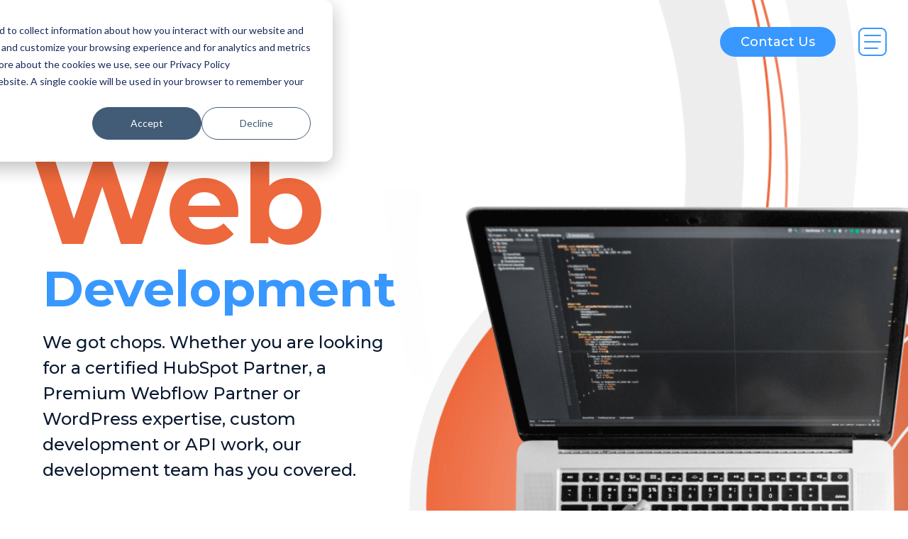

--- FILE ---
content_type: text/html; charset=UTF-8
request_url: https://www.bigorangelab.com/services/website-development
body_size: 15492
content:
<!doctype html><html lang="en"><head><script type="application/javascript" id="hs-cookie-banner-scan" data-hs-allowed="true" src="/_hcms/cookie-banner/auto-blocking.js?portalId=6030131&amp;domain=www.bigorangelab.com"></script>

    
    
<!--     <link rel="preconnect" href="https://fonts.googleapis.com">
<link rel="preconnect" href="https://fonts.gstatic.com" crossorigin>
<link href="https://fonts.googleapis.com/css2?family=Montserrat:wght@400;500;600;700&display=fallback" rel="stylesheet"> -->
     
    
    
     
 
    <meta charset="utf-8">
    <title>Website Development | HubSpot, Webflow &amp; WordPress | Big Orange Lab</title>
    <link rel="shortcut icon" href="https://www.bigorangelab.com/hubfs/favicon.ico">
    <meta name="description" content="Whether you are looking for a complete redesign, a landing page or a new module, we approach each task with our proven design and development process.">
    
    
    
    
    

    
    
    
		
  
    
    

    
    <meta name="viewport" content="width=device-width, initial-scale=1">

    <script src="/hs/hsstatic/jquery-libs/static-1.4/jquery/jquery-1.11.2.js"></script>
<script src="/hs/hsstatic/jquery-libs/static-1.4/jquery-migrate/jquery-migrate-1.2.1.js"></script>
<script>hsjQuery = window['jQuery'];</script>
    <meta property="og:description" content="Whether you are looking for a complete redesign, a landing page or a new module, we approach each task with our proven design and development process.">
    <meta property="og:title" content="Website Development | HubSpot, Webflow &amp; WordPress | Big Orange Lab">
    <meta name="twitter:description" content="Whether you are looking for a complete redesign, a landing page or a new module, we approach each task with our proven design and development process.">
    <meta name="twitter:title" content="Website Development | HubSpot, Webflow &amp; WordPress | Big Orange Lab">

    

    
    <style>
a.cta_button{-moz-box-sizing:content-box !important;-webkit-box-sizing:content-box !important;box-sizing:content-box !important;vertical-align:middle}.hs-breadcrumb-menu{list-style-type:none;margin:0px 0px 0px 0px;padding:0px 0px 0px 0px}.hs-breadcrumb-menu-item{float:left;padding:10px 0px 10px 10px}.hs-breadcrumb-menu-divider:before{content:'›';padding-left:10px}.hs-featured-image-link{border:0}.hs-featured-image{float:right;margin:0 0 20px 20px;max-width:50%}@media (max-width: 568px){.hs-featured-image{float:none;margin:0;width:100%;max-width:100%}}.hs-screen-reader-text{clip:rect(1px, 1px, 1px, 1px);height:1px;overflow:hidden;position:absolute !important;width:1px}
</style>

<link rel="stylesheet" href="https://www.bigorangelab.com/hubfs/hub_generated/template_assets/1/69369507990/1760110847036/template_main.min.css">
<link rel="stylesheet" href="https://cdnjs.cloudflare.com/ajax/libs/font-awesome/5.15.1/css/all.min.css">

<style>
	#hs_cos_wrapper_header-top-module-1 .image-lite {
  padding:0rem;
  margin-top:0rem;
  margin-bottom:0rem;
}

#hs_cos_wrapper_header-top-module-1 .image-lite img {}

#hs_cos_wrapper_header-top-module-1 .image-lite .mobile-image { display:none; }

@media (max-width:767px) {
  #hs_cos_wrapper_header-top-module-1 .image-lite {
    padding:0rem;
    margin-top:0rem;
    margin-bottom:0rem;
  }
}

#hs_cos_wrapper_header-top-module-1 .image-shape { z-index:-1; }

@media (max-width:767px) {
  #hs_cos_wrapper_header-top-module-1 .image-shape {
    right:0px;
    bottom:0%;
  }

  #hs_cos_wrapper_header-top-module-1 .image-shape img { max-width:px !important; }
}

@media (min-width:767px) {
  #hs_cos_wrapper_header-top-module-1 .image-shape { bottom:0%; }

  #hs_cos_wrapper_header-top-module-1 .image-shape img,
  #hs_cos_wrapper_header-top-module-1 .image-shape {
    max-width:px !important;
    width:100%;
  }
}

</style>


<style>
	#hs_cos_wrapper_widget_1648134036132 .button-lite {
  padding:0rem;
  margin-top:0rem;
  margin-bottom:0rem;
  text-align:RIGHT;
}

@media (max-width:767px) {
  #hs_cos_wrapper_widget_1648134036132 .button-lite {
    padding:0rem;
    margin-top:0rem;
    margin-bottom:0rem;
    text-align:CENTER;
  }
}

#hs_cos_wrapper_widget_1648134036132 .button-lite a {
  font-size:px;
  line-height:px;
}

@media (max-width:767px) {
  #hs_cos_wrapper_widget_1648134036132 .button-lite a {
    font-size:px;
    line-height:px;
  }
}

</style>


<style>
	#hs_cos_wrapper_module_166291387169010 .content-lite { z-index:9; }

@media (min-width:1024px) {
  #hs_cos_wrapper_module_166291387169010 .content-lite {
    padding:0rem;
    margin-top:0rem;
    margin-bottom:0rem;
  }
}

</style>


<style>
	#hs_cos_wrapper_module_166291387169014 .content-lite { z-index:9; }

@media (min-width:1024px) {
  #hs_cos_wrapper_module_166291387169014 .content-lite {
    padding-top:0rem;
    padding-right:80px;
    padding-bottom:0rem;
    padding-left:0rem;
    margin-top:0rem;
    margin-bottom:0rem;
  }
}

</style>


<style>
	#hs_cos_wrapper_module_166291387169016 .content-lite { z-index:9; }

</style>


<style>
	#hs_cos_wrapper_module_166291387169021 .content-lite { z-index:9; }

</style>


<style>
	#hs_cos_wrapper_module_166291387169023 .content-lite { z-index:9; }

</style>


<style>
	#hs_cos_wrapper_module_1662111388176 .content-lite { z-index:9; }

@media (min-width:1024px) {
  #hs_cos_wrapper_module_1662111388176 .content-lite {
    padding:0rem;
    margin-top:0rem;
    margin-bottom:0rem;
  }
}

@media screen and (max-width:500px) {
  #hs_cos_wrapper_module_1662111388176 .content-lite {
    padding:0rem;
    margin-top:0rem;
    margin-bottom:0rem;
  }
}

</style>


<style>
	#hs_cos_wrapper_module_16621113881762 .content-lite { z-index:9; }

</style>

<link rel="stylesheet" href="https://www.bigorangelab.com/hubfs/hub_generated/module_assets/1/83667725738/1743078315434/module_Vertical_Tabs.min.css">

<style>
	#hs_cos_wrapper_module_16638708624577 .content-lite { z-index:9; }

@media (min-width:1024px) {
  #hs_cos_wrapper_module_16638708624577 .content-lite {
    padding:0rem;
    margin-top:0rem;
    margin-bottom:0rem;
  }
}

@media screen and (max-width:500px) {
  #hs_cos_wrapper_module_16638708624577 .content-lite {
    padding:0rem;
    margin-top:0rem;
    margin-bottom:0rem;
  }
}

</style>


<style>
	#hs_cos_wrapper_module_166387086245714 .content-lite { z-index:9; }

</style>


<style>
	#hs_cos_wrapper_module_166387086245717 .button-lite {
  padding:0rem;
  margin-top:0rem;
  margin-bottom:0rem;
  text-align:CENTER;
}

@media (max-width:767px) {
  #hs_cos_wrapper_module_166387086245717 .button-lite {
    padding:0rem;
    margin-top:0rem;
    margin-bottom:0rem;
    text-align:CENTER;
  }
}

#hs_cos_wrapper_module_166387086245717 .button-lite a {
  font-size:px;
  line-height:px;
}

@media (max-width:767px) {
  #hs_cos_wrapper_module_166387086245717 .button-lite a {
    font-size:px;
    line-height:px;
  }
}

</style>

<link rel="stylesheet" href="https://www.bigorangelab.com/hubfs/hub_generated/module_assets/1/69369748069/1743078303710/module_Testimonial.min.css">

                      <style>
                        .quote-person-image.image-1:after {
                           content: '';
                           background: url('https://www.bigorangelab.com/hubfs/Rectangle%20210%20%281%29.png');
                              position: absolute;
                              width: 100%;
                              height: 100%;
                              background-position: center top;
                              background-size: cover;
                                 border-radius: 25px 0 0 0;
                         }
                      </style>
                  

                      <style>
                        .quote-person-image.image-2:after {
                           content: '';
                           background: url('https://www.bigorangelab.com/hubfs/Michael%20Caramagno-1.png');
                              position: absolute;
                              width: 100%;
                              height: 100%;
                              background-position: center top;
                              background-size: cover;
                                 border-radius: 25px 0 0 0;
                         }
                      </style>
                  

                      <style>
                        .quote-person-image.image-3:after {
                           content: '';
                           background: url('https://www.bigorangelab.com/hubfs/Doug%20Shebesta-1.png');
                              position: absolute;
                              width: 100%;
                              height: 100%;
                              background-position: center top;
                              background-size: cover;
                                 border-radius: 25px 0 0 0;
                         }
                      </style>
                  

<style>
	#hs_cos_wrapper_module_16639929905396 .quote-slider {}

#hs_cos_wrapper_module_16639929905396 .quote-text {}

#hs_cos_wrapper_module_16639929905396 .quote-name {}

#hs_cos_wrapper_module_16639929905396 .quote-text {}

#hs_cos_wrapper_module_16639929905396 .quote-name {}

@media screen and (max-width:500px) {}

@media screen and (max-width:500px) {}

</style>


<style>
	#hs_cos_wrapper_module_16615494071559 .content-lite { z-index:9; }

@media (min-width:1024px) {
  #hs_cos_wrapper_module_16615494071559 .content-lite {
    padding:0rem;
    margin-top:0rem;
    margin-bottom:0rem;
  }
}

@media screen and (max-width:500px) {
  #hs_cos_wrapper_module_16615494071559 .content-lite {
    padding:0rem;
    margin-top:0rem;
    margin-bottom:0rem;
  }
}

</style>


<style>
	#hs_cos_wrapper_module_166154940715510 .content-lite { z-index:9; }

</style>


<style>
	#hs_cos_wrapper_module_166154940715511 .button-lite {
  padding:0rem;
  margin-top:0rem;
  margin-bottom:0rem;
  text-align:CENTER;
}

@media (max-width:767px) {
  #hs_cos_wrapper_module_166154940715511 .button-lite {
    padding:0rem;
    margin-top:0rem;
    margin-bottom:0rem;
    text-align:CENTER;
  }
}

#hs_cos_wrapper_module_166154940715511 .button-lite a {
  font-size:px;
  line-height:px;
}

@media (max-width:767px) {
  #hs_cos_wrapper_module_166154940715511 .button-lite a {
    font-size:px;
    line-height:px;
  }
}

</style>

<link rel="stylesheet" href="https://www.bigorangelab.com/hubfs/hub_generated/module_assets/1/85034863033/1743078324809/module_Work_Featured_Posts.min.css">

                  <style>
                    #hs_cos_wrapper_widget_1663255262324 .cards-with-hover-transition .card-1:after {
  background-image:url(https://www.bigorangelab.com/hubfs/case_study_Rapid%20AI.webp);
  filter:contrast(150%) grayscale(100%);
}

                  </style>
                  

                  <style>
                    #hs_cos_wrapper_widget_1663255262324 .cards-with-hover-transition .card-2:after {
  background-image:url(https://www.bigorangelab.com/hubfs/case_study_viventium.webp);
  filter:contrast(150%) grayscale(100%);
}

                  </style>
                  

                  <style>
                    #hs_cos_wrapper_widget_1663255262324 .cards-with-hover-transition .card-3:after {
  background-image:url(https://www.bigorangelab.com/hubfs/eastwall%20case%20study.webp);
  filter:contrast(150%) grayscale(100%);
}

                  </style>
                  

<style>
	#hs_cos_wrapper_widget_1661515362732 .content-lite { z-index:9; }

</style>


<style>
	#hs_cos_wrapper_widget_1661519365039 .button-lite {
  padding:0rem;
  margin-top:0rem;
  margin-bottom:0rem;
  text-align:CENTER;
}

@media (max-width:767px) {
  #hs_cos_wrapper_widget_1661519365039 .button-lite {
    padding:0rem;
    margin-top:0rem;
    margin-bottom:0rem;
    text-align:CENTER;
  }
}

#hs_cos_wrapper_widget_1661519365039 .button-lite a {
  font-size:px;
  line-height:px;
}

@media (max-width:767px) {
  #hs_cos_wrapper_widget_1661519365039 .button-lite a {
    font-size:px;
    line-height:px;
  }
}

</style>


<style>
	#hs_cos_wrapper_widget_1648506020400 .image-lite {
  padding:0rem;
  margin-top:0rem;
  margin-bottom:0rem;
}

#hs_cos_wrapper_widget_1648506020400 .image-lite img {}

#hs_cos_wrapper_widget_1648506020400 .image-lite .mobile-image { display:none; }

@media (max-width:767px) {
  #hs_cos_wrapper_widget_1648506020400 .image-lite {
    padding:0rem;
    margin-top:0rem;
    margin-bottom:0rem;
  }
}

#hs_cos_wrapper_widget_1648506020400 .image-shape { z-index:-1; }

@media (max-width:767px) {
  #hs_cos_wrapper_widget_1648506020400 .image-shape {
    right:0px;
    bottom:0%;
  }

  #hs_cos_wrapper_widget_1648506020400 .image-shape img { max-width:px !important; }
}

@media (min-width:767px) {
  #hs_cos_wrapper_widget_1648506020400 .image-shape { bottom:0%; }

  #hs_cos_wrapper_widget_1648506020400 .image-shape img,
  #hs_cos_wrapper_widget_1648506020400 .image-shape {
    max-width:px !important;
    width:100%;
  }
}

</style>


<style>
	#hs_cos_wrapper_footer-module-3 .content-lite { z-index:9; }

@media (min-width:1024px) {
  #hs_cos_wrapper_footer-module-3 .content-lite {
    padding-top:0rem;
    padding-right:82px;
    padding-bottom:0rem;
    padding-left:0rem;
    margin-top:0rem;
    margin-bottom:0rem;
  }
}

</style>


<style>
	#hs_cos_wrapper_widget_1648232179920 .form-base { padding:0px; }

#hs_cos_wrapper_widget_1648232179920 .form-lite {
  padding:0rem;
  margin-top:0rem;
  margin-bottom:0rem;
  text-align:LEFT;
}

@media (max-width:767px) {
  #hs_cos_wrapper_widget_1648232179920 .form-lite {
    padding:0rem;
    margin-top:0rem;
    margin-bottom:0rem;
  }

  #hs_cos_wrapper_widget_1648232179920 .form-base {}
}

</style>


<style>
	#hs_cos_wrapper_widget_1648223515926 .content-lite { z-index:9; }

</style>


<style>
	#hs_cos_wrapper_widget_1648223573285 .menu-lite {
  padding:0rem;
  margin-top:0rem;
  margin-bottom:0rem;
  text-align:LEFT;
}

</style>


<style>
	#hs_cos_wrapper_widget_1648223688130 .content-lite { z-index:9; }

</style>


<style>
	#hs_cos_wrapper_widget_1648233862137 .button-lite {
  padding:0rem;
  margin-top:0rem;
  margin-bottom:0rem;
  text-align:LEFT;
}

@media (max-width:767px) {
  #hs_cos_wrapper_widget_1648233862137 .button-lite {
    padding:0rem;
    margin-top:0rem;
    margin-bottom:0rem;
    text-align:LEFT;
  }
}

#hs_cos_wrapper_widget_1648233862137 .button-lite a {
  font-size:px;
  line-height:px;
}

@media (max-width:767px) {
  #hs_cos_wrapper_widget_1648233862137 .button-lite a {
    font-size:px;
    line-height:px;
  }
}

</style>


<style>
	#hs_cos_wrapper_widget_1648223929052 .content-lite { z-index:9; }

</style>


<style>
	#hs_cos_wrapper_widget_1648234822690 .social-links-bol {
  padding:0rem;
  margin-top:0rem;
  margin-bottom:0rem;
  text-align:RIGHT;
}

@media (max-width:767px) {
  #hs_cos_wrapper_widget_1648234822690 .social-links-bol {
    text-align:LEFT;
    padding:0rem;
    margin-top:0rem;
    margin-bottom:0rem;
  }
}

</style>

<style>
  @font-face {
    font-family: "Montserrat";
    font-weight: 700;
    font-style: normal;
    font-display: swap;
    src: url("/_hcms/googlefonts/Montserrat/700.woff2") format("woff2"), url("/_hcms/googlefonts/Montserrat/700.woff") format("woff");
  }
  @font-face {
    font-family: "Montserrat";
    font-weight: 300;
    font-style: normal;
    font-display: swap;
    src: url("/_hcms/googlefonts/Montserrat/300.woff2") format("woff2"), url("/_hcms/googlefonts/Montserrat/300.woff") format("woff");
  }
  @font-face {
    font-family: "Montserrat";
    font-weight: 500;
    font-style: normal;
    font-display: swap;
    src: url("/_hcms/googlefonts/Montserrat/500.woff2") format("woff2"), url("/_hcms/googlefonts/Montserrat/500.woff") format("woff");
  }
  @font-face {
    font-family: "Montserrat";
    font-weight: 600;
    font-style: normal;
    font-display: swap;
    src: url("/_hcms/googlefonts/Montserrat/600.woff2") format("woff2"), url("/_hcms/googlefonts/Montserrat/600.woff") format("woff");
  }
  @font-face {
    font-family: "Montserrat";
    font-weight: 400;
    font-style: normal;
    font-display: swap;
    src: url("/_hcms/googlefonts/Montserrat/regular.woff2") format("woff2"), url("/_hcms/googlefonts/Montserrat/regular.woff") format("woff");
  }
  @font-face {
    font-family: "Montserrat";
    font-weight: 700;
    font-style: normal;
    font-display: swap;
    src: url("/_hcms/googlefonts/Montserrat/700.woff2") format("woff2"), url("/_hcms/googlefonts/Montserrat/700.woff") format("woff");
  }
</style>

<!-- Editor Styles -->
<style id="hs_editor_style" type="text/css">
.dnd_area-row-0-max-width-section-centering > .row-fluid {
  max-width: 1350px !important;
  margin-left: auto !important;
  margin-right: auto !important;
}
.dnd_area-row-1-max-width-section-centering > .row-fluid {
  max-width: 1351px !important;
  margin-left: auto !important;
  margin-right: auto !important;
}
.dnd_area-row-2-max-width-section-centering > .row-fluid {
  max-width: 1311px !important;
  margin-left: auto !important;
  margin-right: auto !important;
}
.dnd_area-row-3-max-width-section-centering > .row-fluid {
  max-width: 1300px !important;
  margin-left: auto !important;
  margin-right: auto !important;
}
.dnd_area-row-4-max-width-section-centering > .row-fluid {
  max-width: 1330px !important;
  margin-left: auto !important;
  margin-right: auto !important;
}
.dnd_area-row-6-max-width-section-centering > .row-fluid {
  max-width: 1400px !important;
  margin-left: auto !important;
  margin-right: auto !important;
}
.footer-row-1-max-width-section-centering > .row-fluid {
  max-width: 1370px !important;
  margin-left: auto !important;
  margin-right: auto !important;
}
.footer-row-2-max-width-section-centering > .row-fluid {
  max-width: 1370px !important;
  margin-left: auto !important;
  margin-right: auto !important;
}
.footer-row-3-max-width-section-centering > .row-fluid {
  max-width: 1370px !important;
  margin-left: auto !important;
  margin-right: auto !important;
}
/* HubSpot Non-stacked Media Query Styles */
@media (min-width:768px) {
  .header-top-row-0-vertical-alignment > .row-fluid {
    display: -ms-flexbox !important;
    -ms-flex-direction: row;
    display: flex !important;
    flex-direction: row;
  }
  .cell_16481340361362-vertical-alignment {
    display: -ms-flexbox !important;
    -ms-flex-direction: column !important;
    -ms-flex-pack: start !important;
    display: flex !important;
    flex-direction: column !important;
    justify-content: flex-start !important;
  }
  .cell_16481340361362-vertical-alignment > div {
    flex-shrink: 0 !important;
  }
  .cell_16481340361362-row-0-vertical-alignment > .row-fluid {
    display: -ms-flexbox !important;
    -ms-flex-direction: row;
    display: flex !important;
    flex-direction: row;
  }
  .header-top-module-2-vertical-alignment {
    display: -ms-flexbox !important;
    -ms-flex-direction: column !important;
    -ms-flex-pack: center !important;
    display: flex !important;
    flex-direction: column !important;
    justify-content: center !important;
  }
  .header-top-module-2-vertical-alignment > div {
    flex-shrink: 0 !important;
  }
  .cell_16481340361352-vertical-alignment {
    display: -ms-flexbox !important;
    -ms-flex-direction: column !important;
    -ms-flex-pack: start !important;
    display: flex !important;
    flex-direction: column !important;
    justify-content: flex-start !important;
  }
  .cell_16481340361352-vertical-alignment > div {
    flex-shrink: 0 !important;
  }
  .cell_1648134036134-vertical-alignment {
    display: -ms-flexbox !important;
    -ms-flex-direction: column !important;
    -ms-flex-pack: start !important;
    display: flex !important;
    flex-direction: column !important;
    justify-content: flex-start !important;
  }
  .cell_1648134036134-vertical-alignment > div {
    flex-shrink: 0 !important;
  }
  .cell_1648134036134-row-0-vertical-alignment > .row-fluid {
    display: -ms-flexbox !important;
    -ms-flex-direction: row;
    display: flex !important;
    flex-direction: row;
  }
  .header-top-module-1-vertical-alignment {
    display: -ms-flexbox !important;
    -ms-flex-direction: column !important;
    -ms-flex-pack: center !important;
    display: flex !important;
    flex-direction: column !important;
    justify-content: center !important;
  }
  .header-top-module-1-vertical-alignment > div {
    flex-shrink: 0 !important;
  }
  .dnd_area-row-0-vertical-alignment > .row-fluid {
    display: -ms-flexbox !important;
    -ms-flex-direction: row;
    display: flex !important;
    flex-direction: row;
  }
  .cell_16629138716903-vertical-alignment {
    display: -ms-flexbox !important;
    -ms-flex-direction: column !important;
    -ms-flex-pack: center !important;
    display: flex !important;
    flex-direction: column !important;
    justify-content: center !important;
  }
  .cell_16629138716903-vertical-alignment > div {
    flex-shrink: 0 !important;
  }
  .cell_16629138716903-row-2-vertical-alignment > .row-fluid {
    display: -ms-flexbox !important;
    -ms-flex-direction: row;
    display: flex !important;
    flex-direction: row;
  }
  .cell_16629138716903-row-3-vertical-alignment > .row-fluid {
    display: -ms-flexbox !important;
    -ms-flex-direction: row;
    display: flex !important;
    flex-direction: row;
  }
  .cell_166291387169012-vertical-alignment {
    display: -ms-flexbox !important;
    -ms-flex-direction: column !important;
    -ms-flex-pack: center !important;
    display: flex !important;
    flex-direction: column !important;
    justify-content: center !important;
  }
  .cell_166291387169012-vertical-alignment > div {
    flex-shrink: 0 !important;
  }
  .cell_166291387169011-vertical-alignment {
    display: -ms-flexbox !important;
    -ms-flex-direction: column !important;
    -ms-flex-pack: center !important;
    display: flex !important;
    flex-direction: column !important;
    justify-content: center !important;
  }
  .cell_166291387169011-vertical-alignment > div {
    flex-shrink: 0 !important;
  }
  .cell_166291387169019-vertical-alignment {
    display: -ms-flexbox !important;
    -ms-flex-direction: column !important;
    -ms-flex-pack: center !important;
    display: flex !important;
    flex-direction: column !important;
    justify-content: center !important;
  }
  .cell_166291387169019-vertical-alignment > div {
    flex-shrink: 0 !important;
  }
  .cell_166291387169018-vertical-alignment {
    display: -ms-flexbox !important;
    -ms-flex-direction: column !important;
    -ms-flex-pack: center !important;
    display: flex !important;
    flex-direction: column !important;
    justify-content: center !important;
  }
  .cell_166291387169018-vertical-alignment > div {
    flex-shrink: 0 !important;
  }
  .cell_16620347015092-row-0-vertical-alignment > .row-fluid {
    display: -ms-flexbox !important;
    -ms-flex-direction: row;
    display: flex !important;
    flex-direction: row;
  }
  .cell_16620347015092-row-1-vertical-alignment > .row-fluid {
    display: -ms-flexbox !important;
    -ms-flex-direction: row;
    display: flex !important;
    flex-direction: row;
  }
  .cell_1662739219153-vertical-alignment {
    display: -ms-flexbox !important;
    -ms-flex-direction: column !important;
    -ms-flex-pack: center !important;
    display: flex !important;
    flex-direction: column !important;
    justify-content: center !important;
  }
  .cell_1662739219153-vertical-alignment > div {
    flex-shrink: 0 !important;
  }
  .cell_1662739212111-vertical-alignment {
    display: -ms-flexbox !important;
    -ms-flex-direction: column !important;
    -ms-flex-pack: center !important;
    display: flex !important;
    flex-direction: column !important;
    justify-content: center !important;
  }
  .cell_1662739212111-vertical-alignment > div {
    flex-shrink: 0 !important;
  }
  .cell_1662739212109-vertical-alignment {
    display: -ms-flexbox !important;
    -ms-flex-direction: column !important;
    -ms-flex-pack: center !important;
    display: flex !important;
    flex-direction: column !important;
    justify-content: center !important;
  }
  .cell_1662739212109-vertical-alignment > div {
    flex-shrink: 0 !important;
  }
  .cell_1662113264772-vertical-alignment {
    display: -ms-flexbox !important;
    -ms-flex-direction: column !important;
    -ms-flex-pack: center !important;
    display: flex !important;
    flex-direction: column !important;
    justify-content: center !important;
  }
  .cell_1662113264772-vertical-alignment > div {
    flex-shrink: 0 !important;
  }
  .cell_16621132606253-vertical-alignment {
    display: -ms-flexbox !important;
    -ms-flex-direction: column !important;
    -ms-flex-pack: center !important;
    display: flex !important;
    flex-direction: column !important;
    justify-content: center !important;
  }
  .cell_16621132606253-vertical-alignment > div {
    flex-shrink: 0 !important;
  }
  .cell_1662113260625-vertical-alignment {
    display: -ms-flexbox !important;
    -ms-flex-direction: column !important;
    -ms-flex-pack: center !important;
    display: flex !important;
    flex-direction: column !important;
    justify-content: center !important;
  }
  .cell_1662113260625-vertical-alignment > div {
    flex-shrink: 0 !important;
  }
  .cell_1663870862457-row-0-vertical-alignment > .row-fluid {
    display: -ms-flexbox !important;
    -ms-flex-direction: row;
    display: flex !important;
    flex-direction: row;
  }
  .cell_1663870862457-row-1-vertical-alignment > .row-fluid {
    display: -ms-flexbox !important;
    -ms-flex-direction: row;
    display: flex !important;
    flex-direction: row;
  }
  .cell_16638708624575-vertical-alignment {
    display: -ms-flexbox !important;
    -ms-flex-direction: column !important;
    -ms-flex-pack: center !important;
    display: flex !important;
    flex-direction: column !important;
    justify-content: center !important;
  }
  .cell_16638708624575-vertical-alignment > div {
    flex-shrink: 0 !important;
  }
  .cell_166387086245710-vertical-alignment {
    display: -ms-flexbox !important;
    -ms-flex-direction: column !important;
    -ms-flex-pack: center !important;
    display: flex !important;
    flex-direction: column !important;
    justify-content: center !important;
  }
  .cell_166387086245710-vertical-alignment > div {
    flex-shrink: 0 !important;
  }
  .cell_16638708624579-vertical-alignment {
    display: -ms-flexbox !important;
    -ms-flex-direction: column !important;
    -ms-flex-pack: center !important;
    display: flex !important;
    flex-direction: column !important;
    justify-content: center !important;
  }
  .cell_16638708624579-vertical-alignment > div {
    flex-shrink: 0 !important;
  }
  .cell_16638708624578-vertical-alignment {
    display: -ms-flexbox !important;
    -ms-flex-direction: column !important;
    -ms-flex-pack: center !important;
    display: flex !important;
    flex-direction: column !important;
    justify-content: center !important;
  }
  .cell_16638708624578-vertical-alignment > div {
    flex-shrink: 0 !important;
  }
  .cell_16615494071553-row-0-vertical-alignment > .row-fluid {
    display: -ms-flexbox !important;
    -ms-flex-direction: row;
    display: flex !important;
    flex-direction: row;
  }
  .cell_16615494071557-vertical-alignment {
    display: -ms-flexbox !important;
    -ms-flex-direction: column !important;
    -ms-flex-pack: center !important;
    display: flex !important;
    flex-direction: column !important;
    justify-content: center !important;
  }
  .cell_16615494071557-vertical-alignment > div {
    flex-shrink: 0 !important;
  }
  .footer-row-1-vertical-alignment > .row-fluid {
    display: -ms-flexbox !important;
    -ms-flex-direction: row;
    display: flex !important;
    flex-direction: row;
  }
  .footer-row-2-vertical-alignment > .row-fluid {
    display: -ms-flexbox !important;
    -ms-flex-direction: row;
    display: flex !important;
    flex-direction: row;
  }
  .footer-row-3-vertical-alignment > .row-fluid {
    display: -ms-flexbox !important;
    -ms-flex-direction: row;
    display: flex !important;
    flex-direction: row;
  }
  .cell_16600698540253-vertical-alignment {
    display: -ms-flexbox !important;
    -ms-flex-direction: column !important;
    -ms-flex-pack: center !important;
    display: flex !important;
    flex-direction: column !important;
    justify-content: center !important;
  }
  .cell_16600698540253-vertical-alignment > div {
    flex-shrink: 0 !important;
  }
  .cell_1648223688135-vertical-alignment {
    display: -ms-flexbox !important;
    -ms-flex-direction: column !important;
    -ms-flex-pack: start !important;
    display: flex !important;
    flex-direction: column !important;
    justify-content: flex-start !important;
  }
  .cell_1648223688135-vertical-alignment > div {
    flex-shrink: 0 !important;
  }
  .cell_1648223573287-vertical-alignment {
    display: -ms-flexbox !important;
    -ms-flex-direction: column !important;
    -ms-flex-pack: start !important;
    display: flex !important;
    flex-direction: column !important;
    justify-content: flex-start !important;
  }
  .cell_1648223573287-vertical-alignment > div {
    flex-shrink: 0 !important;
  }
  .footer-column-1-vertical-alignment {
    display: -ms-flexbox !important;
    -ms-flex-direction: column !important;
    -ms-flex-pack: start !important;
    display: flex !important;
    flex-direction: column !important;
    justify-content: flex-start !important;
  }
  .footer-column-1-vertical-alignment > div {
    flex-shrink: 0 !important;
  }
  .cell_16482348226972-vertical-alignment {
    display: -ms-flexbox !important;
    -ms-flex-direction: column !important;
    -ms-flex-pack: center !important;
    display: flex !important;
    flex-direction: column !important;
    justify-content: center !important;
  }
  .cell_16482348226972-vertical-alignment > div {
    flex-shrink: 0 !important;
  }
  .cell_1648234822696-vertical-alignment {
    display: -ms-flexbox !important;
    -ms-flex-direction: column !important;
    -ms-flex-pack: center !important;
    display: flex !important;
    flex-direction: column !important;
    justify-content: center !important;
  }
  .cell_1648234822696-vertical-alignment > div {
    flex-shrink: 0 !important;
  }
}
/* HubSpot Styles (default) */
.header-top-row-0-padding {
  padding-top: 0px !important;
  padding-bottom: 0px !important;
  padding-left: px !important;
  padding-right: px !important;
}
.dnd_area-row-0-margin {
  margin-top: 0px !important;
}
.dnd_area-row-0-padding {
  padding-top: 10rem !important;
  padding-bottom: 25rem !important;
}
.dnd_area-row-0-background-layers {
  background-image: url('https://www.bigorangelab.com/hubfs/web%20development%20-%20hero%20image.png') !important;
  background-position: center top !important;
  background-size: auto !important;
  background-repeat: no-repeat !important;
}
.dnd_area-row-1-padding {
  padding-top: 120px !important;
  padding-bottom: 30px !important;
}
.dnd_area-row-1-background-layers {
  background-image: linear-gradient(to bottom, rgba(255, 255, 255, 1), rgba(245, 245, 248, 1)) !important;
  background-position: left top !important;
  background-size: auto !important;
  background-repeat: no-repeat !important;
}
.dnd_area-row-2-padding {
  padding-top: 0px !important;
  padding-bottom: 100px !important;
}
.dnd_area-row-2-background-layers {
  background-image: linear-gradient(to bottom, rgba(255, 255, 255, 1), rgba(245, 245, 248, 1)) !important;
  background-position: left top !important;
  background-size: auto !important;
  background-repeat: no-repeat !important;
}
.dnd_area-row-3-padding {
  padding-top: 147px !important;
  padding-bottom: 35px !important;
}
.dnd_area-row-4-padding {
  padding-top: 0px !important;
  padding-bottom: 0px !important;
}
.dnd_area-row-5-padding {
  padding-top: 100px !important;
  padding-bottom: 73px !important;
}
.dnd_area-row-6-padding {
  padding-top: 0px !important;
  padding-bottom: 126px !important;
}
.cell_16629138716903-row-3-padding {
  padding-top: 0px !important;
}
.cell_16620347015092-row-1-padding {
  padding-bottom: 30px !important;
}
.cell_1663870862457-row-1-padding {
  padding-top: 10px !important;
}
.cell_1663870862457-row-2-padding {
  padding-top: 25px !important;
}
.cell_16615494071553-row-1-padding {
  padding-top: 10px !important;
}
.cell_16615494071553-row-2-padding {
  padding-top: 30px !important;
}
.footer-row-0-padding {
  padding-top: 95px !important;
  padding-bottom: 74px !important;
  padding-left: px !important;
  padding-right: px !important;
}
.footer-row-0-background-layers {
  background-image: url('https://www.bigorangelab.com/hubfs/footer-cta-bg.webp') !important;
  background-position: center center !important;
  background-size: cover !important;
  background-repeat: no-repeat !important;
}
.footer-row-1-padding {
  padding-top: px !important;
  padding-bottom: 0px !important;
  padding-left: 30px !important;
  padding-right: 30px !important;
}
.footer-row-1-background-layers {
  background-image: linear-gradient(rgba(10, 25, 48, 1), rgba(10, 25, 48, 1)) !important;
  background-position: left top !important;
  background-size: auto !important;
  background-repeat: no-repeat !important;
}
.footer-row-2-padding {
  padding-top: px !important;
  padding-bottom: px !important;
  padding-left: 30px !important;
  padding-right: 30px !important;
}
.footer-row-2-background-layers {
  background-image: linear-gradient(rgba(10, 25, 48, 1), rgba(10, 25, 48, 1)) !important;
  background-position: left top !important;
  background-size: auto !important;
  background-repeat: no-repeat !important;
}
.footer-row-3-padding {
  padding-top: px !important;
  padding-bottom: px !important;
  padding-left: 30px !important;
  padding-right: 30px !important;
}
.footer-row-3-background-layers {
  background-image: linear-gradient(rgba(10, 25, 48, 1), rgba(10, 25, 48, 1)) !important;
  background-position: left top !important;
  background-size: auto !important;
  background-repeat: no-repeat !important;
}
.cell_1648223688135-padding {
  padding-top: 0px !important;
  padding-bottom: 0px !important;
  padding-left: 0px !important;
  padding-right: 0px !important;
}
.cell_1648223688135-row-1-padding {
  padding-top: 15px !important;
  padding-bottom: 0px !important;
  padding-left: 0px !important;
  padding-right: 0px !important;
}
.cell_1648223573287-padding {
  padding-top: 0px !important;
  padding-bottom: 0px !important;
  padding-left: 0px !important;
  padding-right: 0px !important;
}
.footer-column-1-padding {
  padding-top: 0px !important;
  padding-bottom: 0px !important;
  padding-left: 0px !important;
  padding-right: 0px !important;
}
/* HubSpot Styles (mobile) */
@media (max-width: 991px) {
  .dnd_area-row-0-padding {
    padding-top: 8rem !important;
    padding-bottom: 30rem !important;
  }
  .dnd_area-row-1-padding {
    padding-top: 0px !important;
    padding-bottom: 0px !important;
  }
  .dnd_area-row-2-padding {
    padding-bottom: 50px !important;
  }
  .dnd_area-row-3-padding {
    padding-top: 50px !important;
    padding-bottom: 50px !important;
  }
  .dnd_area-row-4-padding {
    padding-left: 30px !important;
    padding-right: 30px !important;
  }
  .dnd_area-row-5-padding {
    padding-top: 70px !important;
    padding-bottom: 50px !important;
  }
  .dnd_area-row-6-padding {
    padding-bottom: 20px !important;
    padding-left: 5px !important;
    padding-right: 5px !important;
  }
  .cell_16620347015092-row-1-padding {
    padding-top: 0px !important;
  }
  .cell_1662739219153-padding {
    padding-top: 0px !important;
  }
}
</style>
    

    
<!--  Added by GoogleTagManager integration -->
<script>
var _hsp = window._hsp = window._hsp || [];
window.dataLayer = window.dataLayer || [];
function gtag(){dataLayer.push(arguments);}

var useGoogleConsentModeV2 = true;
var waitForUpdateMillis = 1000;



var hsLoadGtm = function loadGtm() {
    if(window._hsGtmLoadOnce) {
      return;
    }

    if (useGoogleConsentModeV2) {

      gtag('set','developer_id.dZTQ1Zm',true);

      gtag('consent', 'default', {
      'ad_storage': 'denied',
      'analytics_storage': 'denied',
      'ad_user_data': 'denied',
      'ad_personalization': 'denied',
      'wait_for_update': waitForUpdateMillis
      });

      _hsp.push(['useGoogleConsentModeV2'])
    }

    (function(w,d,s,l,i){w[l]=w[l]||[];w[l].push({'gtm.start':
    new Date().getTime(),event:'gtm.js'});var f=d.getElementsByTagName(s)[0],
    j=d.createElement(s),dl=l!='dataLayer'?'&l='+l:'';j.async=true;j.src=
    'https://www.googletagmanager.com/gtm.js?id='+i+dl;f.parentNode.insertBefore(j,f);
    })(window,document,'script','dataLayer','GTM-NLDD6GS');

    window._hsGtmLoadOnce = true;
};

_hsp.push(['addPrivacyConsentListener', function(consent){
  if(consent.allowed || (consent.categories && consent.categories.analytics)){
    hsLoadGtm();
  }
}]);

</script>

<!-- /Added by GoogleTagManager integration -->

    <link rel="canonical" href="https://www.bigorangelab.com/services/website-development">

<style>
  a.hover-pointer:hover{
  	cursor: pointer;
  }
</style>
<meta name="google-site-verification" content="TKLw8Sc9lSktENSDn2bXegfHaplUezePefUlcpbVM54">

<meta property="og:url" content="https://www.bigorangelab.com/services/website-development">
<meta name="twitter:card" content="summary">
<meta http-equiv="content-language" content="en">






    
    <script type="text/javascript">
      delete window._NBSettings;
      _NBSettings = {
        apiKey: 'public_04e2b68afe817a94c2394d810a5e2a58'
      };
      
    </script>
    
  <meta name="generator" content="HubSpot"></head>
  <body>
<!--  Added by GoogleTagManager integration -->
<noscript><iframe src="https://www.googletagmanager.com/ns.html?id=GTM-NLDD6GS" height="0" width="0" style="display:none;visibility:hidden"></iframe></noscript>

<!-- /Added by GoogleTagManager integration -->


    <div class="body-wrapper   hs-content-id-84673964468 hs-site-page page ">
      
      
        <div data-global-resource-path="BolHubspotWebsite/templates/partials/header.html">



<header class="header ">


  <a href="#main-content" class="header_skip">Skip to content</a>

  
  <div class="container-fluid">
<div class="row-fluid-wrapper">
<div class="row-fluid">
<div class="span12 widget-span widget-type-cell " style="" data-widget-type="cell" data-x="0" data-w="12">

<div class="row-fluid-wrapper row-depth-1 row-number-1 dnd-section header-top-row-0-padding header-top-row-0-vertical-alignment">
<div class="row-fluid ">
<div class="span4 widget-span widget-type-cell cell_1648134036134-vertical-alignment dnd-column" style="" data-widget-type="cell" data-x="0" data-w="4">

<div class="row-fluid-wrapper row-depth-1 row-number-2 cell_1648134036134-row-0-vertical-alignment dnd-row">
<div class="row-fluid ">
<div class="span12 widget-span widget-type-custom_widget header-top-module-1-vertical-alignment dnd-module" style="" data-widget-type="custom_widget" data-x="0" data-w="12">
<div id="hs_cos_wrapper_header-top-module-1" class="hs_cos_wrapper hs_cos_wrapper_widget hs_cos_wrapper_type_module" style="" data-hs-cos-general-type="widget" data-hs-cos-type="module">

  


  



  


<div class="image-lite relative   logo">
		
	  
			<div class="flex justify-start ">
				<div class="relative desktop-image">
	  
          
					<a href="https://www.bigorangelab.com">
						<img data-src="https://6030131.fs1.hubspotusercontent-na1.net/hubfs/6030131/bol-logo-orange.svg" alt="bol-logo-orange" class="block lazyload" loading="lazy" style="max-width: 100%; height: auto;">
					</a>
				</div>
			</div>
		
  
  
  
</div>

</div>

</div><!--end widget-span -->
</div><!--end row-->
</div><!--end row-wrapper -->

</div><!--end widget-span -->
<div class="span7 widget-span widget-type-cell cell_16481340361352-vertical-alignment dnd-column" style="" data-widget-type="cell" data-x="4" data-w="7">

<div class="row-fluid-wrapper row-depth-1 row-number-3 dnd-row">
<div class="row-fluid ">
<div class="span12 widget-span widget-type-custom_widget dnd-module" style="" data-widget-type="custom_widget" data-x="0" data-w="12">
<div id="hs_cos_wrapper_widget_1648134036132" class="hs_cos_wrapper hs_cos_wrapper_widget hs_cos_wrapper_type_module" style="" data-hs-cos-general-type="widget" data-hs-cos-type="module">
<div class="header-button">
  
<div class=" text-align: RIGHT
 mobile-CENTER button-lite relative d-flex  flex-md-row flex-wrap 
 header-button">
  
	
  
  
  
  
		<a href="https://www.bigorangelab.com/contact-us" class="relative btn-m btn btn-solid btn-md-blue">Contact Us</a>
	
  
  </div>
  

</div>
</div>

</div><!--end widget-span -->
</div><!--end row-->
</div><!--end row-wrapper -->

</div><!--end widget-span -->
<div class="span1 widget-span widget-type-cell cell_16481340361362-vertical-alignment dnd-column" style="" data-widget-type="cell" data-x="11" data-w="1">

<div class="row-fluid-wrapper row-depth-1 row-number-4 cell_16481340361362-row-0-vertical-alignment dnd-row">
<div class="row-fluid ">
<div class="span12 widget-span widget-type-custom_widget header-top-module-2-vertical-alignment dnd-module" style="" data-widget-type="custom_widget" data-x="0" data-w="12">
<div id="hs_cos_wrapper_header-top-module-2" class="hs_cos_wrapper hs_cos_wrapper_widget hs_cos_wrapper_type_module" style="" data-hs-cos-general-type="widget" data-hs-cos-type="module"><div class="header-lite-menu inline-flex w-full items-center mb:justify-center justify-end flex-row-reverse ds:flex-row">

	<div class="hs-menu-wrapper">

		
		<ul>

			
			

			<li class="hs-menu-item hs-menu-depth-1 1 active hs-item-has-children 
                 ">
                       <a href="https://www.bigorangelab.com/services">Services</a>

				
       
        
				<ul class="hs-menu-children-wrapper  ">
					
					<li class="hs-menu-item hs-menu-depth-2   "><a href="https://www.bigorangelab.com/services/website-ux-ui-design/"><i class="icon-asset-7"></i>Website Design</a>
						
					</li>
					
					<li class="hs-menu-item hs-menu-depth-2  active "><a href="https://www.bigorangelab.com/services/website-development"><i class="icon-asset-7"></i>Website Development</a>
						
					</li>
					
					<li class="hs-menu-item hs-menu-depth-2   "><a href="https://www.bigorangelab.com/services/website-optimization"><i class="icon-asset-7"></i>Website Optimization</a>
						
					</li>
					
					<li class="hs-menu-item hs-menu-depth-2   "><a href="https://www.bigorangelab.com/services/brand-collateral-design"><i class="icon-asset-7"></i>Brand &amp; Collateral Design</a>
						
					</li>
					
          
   
				</ul>
				
			</li>
			
			

			<li class="hs-menu-item hs-menu-depth-1 2  hs-item-has-children 
                 ">
                       <a href="https://www.bigorangelab.com/our-approach">Approach</a>

				
       
        
				<ul class="hs-menu-children-wrapper  ">
					
					<li class="hs-menu-item hs-menu-depth-2   "><a href="https://www.bigorangelab.com/how-we-can-help"><i class="icon-asset-7"></i>How We Help</a>
						
					</li>
					
					<li class="hs-menu-item hs-menu-depth-2   "><a href="https://www.bigorangelab.com/our-process"><i class="icon-asset-7"></i>Process</a>
						
					</li>
					
          
   
				</ul>
				
			</li>
			
			

			<li class="hs-menu-item hs-menu-depth-1 3  hs-item-has-children 
                 ">
                       <a href="https://www.bigorangelab.com/industries">Customers</a>

				
       
        
				<ul class="hs-menu-children-wrapper  ">
					
					<li class="hs-menu-item hs-menu-depth-2   "><a href="https://www.bigorangelab.com/industries"><i class="icon-asset-7"></i>Industries</a>
						
					</li>
					
					<li class="hs-menu-item hs-menu-depth-2   "><a href="https://www.bigorangelab.com/customers/case-studies"><i class="icon-asset-7"></i>Case Studies</a>
						
					</li>
					
          
   
				</ul>
				
			</li>
			
			

			<li class="hs-menu-item hs-menu-depth-1 4   
                 ">
                       <a href="https://www.bigorangelab.com/contact-us">Contact Us</a>

				
			</li>
			

      
      <div class="social-links-bol" role="listitem">
		<div class="inline-flex items-center flex-row ">
			
			<a href="https://www.linkedin.com/company/big-orange-lab" target="_blank" class="social-link">
        
			<img src="https://www.bigorangelab.com/hubfs/linkedin.png" alt="linkedin">
        
        
			</a>
			
			<a href="https://twitter.com/bigorangelab" target="_blank" class="social-link">
        
			<img src="https://www.bigorangelab.com/hubfs/twitter.png" alt="Big Orange Lab - Twitter">
        
        
			</a>
			
			<a href="https://www.facebook.com/bigorangelab" target="_blank" class="social-link">
        
			<img src="https://www.bigorangelab.com/hubfs/facebook.png" alt="Big Orange Lab - Facebook">
        
        
			</a>
			
			<a href="https://www.youtube.com/channel/UCeB8uJn6NG4AWHkudghlgGA" target="_blank" class="social-link">
        
			<img src="https://www.bigorangelab.com/hubfs/youtube%20(1).png" alt="Big Orange Lab - YouTube">
        
        
			</a>
			
		</div>
</div>
      
      
      
      <div class="talk-to-us" role="listitem">
        <p><span style="color: #000000 !important; font-size: 18px;"><strong style="color: #000000 !important;">Talk to Us!</strong></span><br><span style="font-size: 16px; color: #000000;">+1 (224) 487-5244</span></p>
      </div>
      
      
		</ul>
    


	</div>

	<div class="header-lite-menu-right flex items-center">
		
<!-- 		<div class="header-lite_language-switcher-wrapper"></div> -->
		
		<div class="header-lite-search-wrapper mr-8 tb:mr-4 ds:mr-0"></div>
		
    <div class="toggler" role="button" area-label="Open Menu" tabindex="0">
      <div class="line">
      </div>
       <div class="line">
      </div>
       <div class="line">
      </div>
    </div>
		
	</div>
  
  
  


</div></div>

</div><!--end widget-span -->
</div><!--end row-->
</div><!--end row-wrapper -->

</div><!--end widget-span -->
</div><!--end row-->
</div><!--end row-wrapper -->

</div><!--end widget-span -->
</div>
</div>
</div>
  

		<div class="hidden">
			<div class="header-lite-language-switcher">
				<div class="header-language-switcher-label">
					<div id="hs_cos_wrapper_language-switcher" class="hs_cos_wrapper hs_cos_wrapper_widget hs_cos_wrapper_type_module widget-type-language_switcher" style="" data-hs-cos-general-type="widget" data-hs-cos-type="module"><span id="hs_cos_wrapper_language-switcher_" class="hs_cos_wrapper hs_cos_wrapper_widget hs_cos_wrapper_type_language_switcher" style="" data-hs-cos-general-type="widget" data-hs-cos-type="language_switcher"></span></div>
					<div class="header-language-switcher-label-current"> English</div>
				</div>
			</div>
		</div>

		<div class="header-lite-search-trigger flex items-center hidden">
		
		</div>

		<div class="header-lite-search">
			<div class="relative">
				<div class="header-lite-search_top block absolute">
					<div class="header-lite-search-close">
						<div class="hamburger hamburger--slider js-hamburger is-active flex items-center justify-center h-full">
							<div class="hamburger-box">
								<div class="hamburger-inner"></div>
							</div>
						</div>
					</div>
				</div>
			</div>
		</div>

</header></div>
      

			<div id="main-content">
           
      


<main id="main-content" class="body-container-wrapper default-template">
  <div class="container-fluid body-container body-container--home">
<div class="row-fluid-wrapper">
<div class="row-fluid">
<div class="span12 widget-span widget-type-cell " style="" data-widget-type="cell" data-x="0" data-w="12">

<div class="row-fluid-wrapper row-depth-1 row-number-1 dnd_area-row-0-max-width-section-centering dnd_area-row-0-vertical-alignment dnd_area-row-0-margin dnd_area-row-0-background-layers dnd-section dnd_area-row-0-padding dnd_area-row-0-background-image">
<div class="row-fluid ">
<div class="span12 widget-span widget-type-cell cell_16629138716903-vertical-alignment dnd-column" style="" data-widget-type="cell" data-x="0" data-w="12">

<div class="row-fluid-wrapper row-depth-1 row-number-2 dnd-row">
<div class="row-fluid ">
<div class="span12 widget-span widget-type-custom_widget dnd-module" style="" data-widget-type="custom_widget" data-x="0" data-w="12">
<div id="hs_cos_wrapper_module_16629138716909" class="hs_cos_wrapper hs_cos_wrapper_widget hs_cos_wrapper_type_module" style="" data-hs-cos-general-type="widget" data-hs-cos-type="module"><div class="extend-section-options d-none" data-bg-position-x="" data-bg-position-y="" data-section-custom-classes="hero-section" data-section-column-shadow="shadow-none" data-section-shadow="shadow-none" data-section-same-inner-column-height="false" data-section-mobile-padding-top="" data-section-mobile-padding-right="" data-section-mobile-padding-bottom="10" data-section-mobile-padding-left="" data-section-mobile-margin-top="" data-section-mobile-margin-right="" data-section-mobile-margin-bottom="" data-section-mobile-margin-left="" data-section-mobile-background="https://6030131.fs1.hubspotusercontent-na1.net/hubfs/6030131/Web%20Development%20-%20Hero%20Image-Mobile%20Version.png">
 Extend SECTION SETTINGS - THIS ELEMENT WILL BE SHOWN ONLY IN THE CONTENT EDITOR

</div></div>

</div><!--end widget-span -->
</div><!--end row-->
</div><!--end row-wrapper -->

<div class="row-fluid-wrapper row-depth-1 row-number-3 dnd-row">
<div class="row-fluid ">
<div class="span12 widget-span widget-type-custom_widget dnd-module" style="" data-widget-type="custom_widget" data-x="0" data-w="12">
<div id="hs_cos_wrapper_module_166291387169010" class="hs_cos_wrapper hs_cos_wrapper_widget hs_cos_wrapper_type_module" style="" data-hs-cos-general-type="widget" data-hs-cos-type="module"><div class="content-lite relative  big-letters-fix ">
<h1>Web</h1>
<h2><strong>Development</strong></h2>
</div>



</div>

</div><!--end widget-span -->
</div><!--end row-->
</div><!--end row-wrapper -->

<div class="row-fluid-wrapper row-depth-1 row-number-4 cell_16629138716903-row-2-vertical-alignment dnd-row">
<div class="row-fluid ">
<div class="span6 widget-span widget-type-cell cell_166291387169011-vertical-alignment dnd-column" style="" data-widget-type="cell" data-x="0" data-w="6">

<div class="row-fluid-wrapper row-depth-1 row-number-5 dnd-row">
<div class="row-fluid ">
<div class="span12 widget-span widget-type-custom_widget dnd-module" style="" data-widget-type="custom_widget" data-x="0" data-w="12">
<div id="hs_cos_wrapper_module_166291387169014" class="hs_cos_wrapper hs_cos_wrapper_widget hs_cos_wrapper_type_module" style="" data-hs-cos-general-type="widget" data-hs-cos-type="module"><div class="content-lite relative  hero-description ">
<p>We got chops. Whether you are looking for a certified HubSpot Partner, a Premium Webflow Partner or WordPress expertise, custom development or API work, our development team has you covered.&nbsp;</p>
</div>



</div>

</div><!--end widget-span -->
</div><!--end row-->
</div><!--end row-wrapper -->

</div><!--end widget-span -->
<div class="span6 widget-span widget-type-cell cell_166291387169012-vertical-alignment dnd-column" style="" data-widget-type="cell" data-x="6" data-w="6">

<div class="row-fluid-wrapper row-depth-1 row-number-6 dnd-row">
<div class="row-fluid ">
<div class="span12 widget-span widget-type-custom_widget dnd-module" style="" data-widget-type="custom_widget" data-x="0" data-w="12">
<div id="hs_cos_wrapper_module_166291387169016" class="hs_cos_wrapper hs_cos_wrapper_widget hs_cos_wrapper_type_module" style="" data-hs-cos-general-type="widget" data-hs-cos-type="module"><div class="content-lite relative   ">

</div>



</div>

</div><!--end widget-span -->
</div><!--end row-->
</div><!--end row-wrapper -->

</div><!--end widget-span -->
</div><!--end row-->
</div><!--end row-wrapper -->

<div class="row-fluid-wrapper row-depth-1 row-number-7 cell_16629138716903-row-3-padding dnd-row cell_16629138716903-row-3-vertical-alignment">
<div class="row-fluid ">
<div class="span6 widget-span widget-type-cell dnd-column cell_166291387169018-vertical-alignment" style="" data-widget-type="cell" data-x="0" data-w="6">

<div class="row-fluid-wrapper row-depth-1 row-number-8 dnd-row">
<div class="row-fluid ">
<div class="span12 widget-span widget-type-custom_widget dnd-module" style="" data-widget-type="custom_widget" data-x="0" data-w="12">
<div id="hs_cos_wrapper_module_166291387169021" class="hs_cos_wrapper hs_cos_wrapper_widget hs_cos_wrapper_type_module" style="" data-hs-cos-general-type="widget" data-hs-cos-type="module"><div class="content-lite relative   ">

</div>



</div>

</div><!--end widget-span -->
</div><!--end row-->
</div><!--end row-wrapper -->

</div><!--end widget-span -->
<div class="span6 widget-span widget-type-cell dnd-column cell_166291387169019-vertical-alignment" style="" data-widget-type="cell" data-x="6" data-w="6">

<div class="row-fluid-wrapper row-depth-1 row-number-9 dnd-row">
<div class="row-fluid ">
<div class="span12 widget-span widget-type-custom_widget dnd-module" style="" data-widget-type="custom_widget" data-x="0" data-w="12">
<div id="hs_cos_wrapper_module_166291387169023" class="hs_cos_wrapper hs_cos_wrapper_widget hs_cos_wrapper_type_module" style="" data-hs-cos-general-type="widget" data-hs-cos-type="module"><div class="content-lite relative   ">

</div>



</div>

</div><!--end widget-span -->
</div><!--end row-->
</div><!--end row-wrapper -->

</div><!--end widget-span -->
</div><!--end row-->
</div><!--end row-wrapper -->

</div><!--end widget-span -->
</div><!--end row-->
</div><!--end row-wrapper -->

<div class="row-fluid-wrapper row-depth-1 row-number-10 dnd_area-row-1-padding dnd_area-row-1-max-width-section-centering dnd-section dnd_area-row-1-background-gradient dnd_area-row-1-background-layers">
<div class="row-fluid ">
<div class="span12 widget-span widget-type-cell dnd-column" style="" data-widget-type="cell" data-x="0" data-w="12">

<div class="row-fluid-wrapper row-depth-1 row-number-11 cell_16620347015092-row-0-vertical-alignment dnd-row">
<div class="row-fluid ">
<div class="span1 widget-span widget-type-cell cell_1662739212109-vertical-alignment dnd-column" style="" data-widget-type="cell" data-x="0" data-w="1">

<div class="row-fluid-wrapper row-depth-1 row-number-12 dnd-row">
<div class="row-fluid ">
<div class="span12 widget-span widget-type-custom_widget dnd-module" style="" data-widget-type="custom_widget" data-x="0" data-w="12">
<div id="hs_cos_wrapper_widget_1662739211891" class="hs_cos_wrapper hs_cos_wrapper_widget hs_cos_wrapper_type_module" style="" data-hs-cos-general-type="widget" data-hs-cos-type="module"><div class="empty-spacer ">
  
</div></div>

</div><!--end widget-span -->
</div><!--end row-->
</div><!--end row-wrapper -->

</div><!--end widget-span -->
<div class="span10 widget-span widget-type-cell cell_1662739212111-vertical-alignment dnd-column" style="" data-widget-type="cell" data-x="1" data-w="10">

<div class="row-fluid-wrapper row-depth-1 row-number-13 dnd-row">
<div class="row-fluid ">
<div class="span12 widget-span widget-type-custom_widget dnd-module" style="" data-widget-type="custom_widget" data-x="0" data-w="12">
<div id="hs_cos_wrapper_module_1662111388176" class="hs_cos_wrapper hs_cos_wrapper_widget hs_cos_wrapper_type_module" style="" data-hs-cos-general-type="widget" data-hs-cos-type="module"><div class="content-lite relative   ">
<h2 style="text-align: center;"><strong>HubSpot</strong>,<strong>Webflow</strong> and <strong>WordPress</strong> Websites Optimized for Success</h2>
</div>



</div>

</div><!--end widget-span -->
</div><!--end row-->
</div><!--end row-wrapper -->

</div><!--end widget-span -->
<div class="span1 widget-span widget-type-cell cell_1662739219153-vertical-alignment dnd-column cell_1662739219153-padding" style="" data-widget-type="cell" data-x="11" data-w="1">

<div class="row-fluid-wrapper row-depth-1 row-number-14 dnd-row">
<div class="row-fluid ">
<div class="span12 widget-span widget-type-custom_widget dnd-module" style="" data-widget-type="custom_widget" data-x="0" data-w="12">
<div id="hs_cos_wrapper_widget_1662739218902" class="hs_cos_wrapper hs_cos_wrapper_widget hs_cos_wrapper_type_module" style="" data-hs-cos-general-type="widget" data-hs-cos-type="module"><div class="empty-spacer ">
  
</div></div>

</div><!--end widget-span -->
</div><!--end row-->
</div><!--end row-wrapper -->

</div><!--end widget-span -->
</div><!--end row-->
</div><!--end row-wrapper -->

<div class="row-fluid-wrapper row-depth-1 row-number-15 cell_16620347015092-row-1-padding cell_16620347015092-row-1-vertical-alignment dnd-row">
<div class="row-fluid ">
<div class="span2 widget-span widget-type-cell cell_1662113260625-vertical-alignment dnd-column" style="" data-widget-type="cell" data-x="0" data-w="2">

<div class="row-fluid-wrapper row-depth-1 row-number-16 dnd-row">
<div class="row-fluid ">
<div class="span12 widget-span widget-type-custom_widget dnd-module" style="" data-widget-type="custom_widget" data-x="0" data-w="12">
<div id="hs_cos_wrapper_widget_1662113260412" class="hs_cos_wrapper hs_cos_wrapper_widget hs_cos_wrapper_type_module" style="" data-hs-cos-general-type="widget" data-hs-cos-type="module"><div class="empty-spacer ">
  
</div></div>

</div><!--end widget-span -->
</div><!--end row-->
</div><!--end row-wrapper -->

</div><!--end widget-span -->
<div class="span8 widget-span widget-type-cell dnd-column cell_16621132606253-vertical-alignment" style="" data-widget-type="cell" data-x="2" data-w="8">

<div class="row-fluid-wrapper row-depth-1 row-number-17 dnd-row">
<div class="row-fluid ">
<div class="span12 widget-span widget-type-custom_widget dnd-module" style="" data-widget-type="custom_widget" data-x="0" data-w="12">
<div id="hs_cos_wrapper_module_16621113881762" class="hs_cos_wrapper hs_cos_wrapper_widget hs_cos_wrapper_type_module" style="" data-hs-cos-general-type="widget" data-hs-cos-type="module"><div class="content-lite relative  content-intro ">
<p style="text-align: center;">We develop sites that are easy-to-update, optimized for mobile and thoroughly tested so that your team and your visitors have a user-friendly experience.</p>
</div>



</div>

</div><!--end widget-span -->
</div><!--end row-->
</div><!--end row-wrapper -->

</div><!--end widget-span -->
<div class="span2 widget-span widget-type-cell cell_1662113264772-vertical-alignment dnd-column" style="" data-widget-type="cell" data-x="10" data-w="2">

<div class="row-fluid-wrapper row-depth-1 row-number-18 dnd-row">
<div class="row-fluid ">
<div class="span12 widget-span widget-type-custom_widget dnd-module" style="" data-widget-type="custom_widget" data-x="0" data-w="12">
<div id="hs_cos_wrapper_widget_1662113264563" class="hs_cos_wrapper hs_cos_wrapper_widget hs_cos_wrapper_type_module" style="" data-hs-cos-general-type="widget" data-hs-cos-type="module"><div class="empty-spacer ">
  
</div></div>

</div><!--end widget-span -->
</div><!--end row-->
</div><!--end row-wrapper -->

</div><!--end widget-span -->
</div><!--end row-->
</div><!--end row-wrapper -->

<div class="row-fluid-wrapper row-depth-1 row-number-19 dnd-row">
<div class="row-fluid ">
<div class="span12 widget-span widget-type-custom_widget dnd-module" style="" data-widget-type="custom_widget" data-x="0" data-w="12">
<div id="hs_cos_wrapper_widget_1662040951990" class="hs_cos_wrapper hs_cos_wrapper_widget hs_cos_wrapper_type_module" style="" data-hs-cos-general-type="widget" data-hs-cos-type="module">
<div class="simple-vertical-tabs-new " id="">
  <div class="container-inner">
    
 
  
    
    <div class="
        tabs-container
        flex-column-reverse flex-md-row-reverse
        d-flex
        justify-content-space-evenly 
      ">
        
      
      
      <div class="tab-list mb-3">
        
         
         
        <div class="tab-list-item  active  justify-content-center d-flex flex-column">
          
            <div class="tab-name d-flex justify-content-center align-items-center relative">
              <h3>
                
              Easy-to-Update
              </h3>
                
            </div>
            
            <div class="tab-description flex-column">We start development by planning the backend so that you have complete control of your content going forward! All fields and options are clearly labeled and organized so that your site admin’s experience is simple and intuitive.</div>
            
             
            

          </div>
           
         
        <div class="tab-list-item  justify-content-center d-flex flex-column">
          
            <div class="tab-name d-flex justify-content-center align-items-center relative">
              <h3>
                
              Optimized for Success
              </h3>
                
            </div>
            
            <div class="tab-description flex-column"><p>Every site we build is optimized for success, and we aren't just talking about the content or user interface. We validate our website performance in tools like Google Lighthouse and GTMetrix to ensure each site is fine-tuned to load quickly and efficiently (❤️ Google).</p></div>
            
             
            

          </div>
           
         
        <div class="tab-list-item  justify-content-center d-flex flex-column">
          
            <div class="tab-name d-flex justify-content-center align-items-center relative">
              <h3>
                
              A Tested Process
              </h3>
                
            </div>
            
            <div class="tab-description flex-column"><p>Every piece of code we write passes through our&nbsp; in-house QA team and is vetted against our 50 point quality assurance checklist.&nbsp; Prioritizing quality across all major devices and browsers at Big Orange Lab helps us to ensure that both your visitors and your content administrator have a positive user experience. We believe that the visible craftsmanship we incorporate into every site is one of the reasons we receive so many referrals.</p></div>
            
             
            

          </div>
          
        
          <div class="vertical-tabs-button">
         
        
      </div>
        
      </div>
       
      <div class="tab-content">
           
          <div class="tab-content-item  active  mb-3">
           
              
              <div class="image-holder" href="https://www.bigorangelab.com/hubfs/services-ux-1-1.png">
                  <img loading="lazy" data-src="https://6030131.fs1.hubspotusercontent-na1.net/hubfs/6030131/services-ux-1-1.png" class="lazyload" alt="Easy to Update">
              </div>
              
            </div>
             
          <div class="tab-content-item  mb-3">
           
              
              <div class="image-holder" href="https://www.bigorangelab.com/hubfs/service-ux-3.png">
                  <img loading="lazy" data-src="https://6030131.fs1.hubspotusercontent-na1.net/hubfs/6030131/service-ux-3.png" class="lazyload" alt="Optimized for Success">
              </div>
              
            </div>
             
          <div class="tab-content-item  mb-3">
           
              
              <div class="image-holder" href="https://www.bigorangelab.com/hubfs/service-ux-4-1.png">
                  <img loading="lazy" data-src="https://6030131.fs1.hubspotusercontent-na1.net/hubfs/6030131/service-ux-4-1.png" class="lazyload" alt="A Tested Process">
              </div>
              
            </div>
            
        </div>
    
    
       
    </div>
    
  </div>
</div></div>

</div><!--end widget-span -->
</div><!--end row-->
</div><!--end row-wrapper -->

</div><!--end widget-span -->
</div><!--end row-->
</div><!--end row-wrapper -->

<div class="row-fluid-wrapper row-depth-1 row-number-20 dnd_area-row-2-background-layers dnd_area-row-2-padding dnd_area-row-2-background-gradient dnd_area-row-2-max-width-section-centering dnd-section">
<div class="row-fluid ">
<div class="span12 widget-span widget-type-cell dnd-column" style="" data-widget-type="cell" data-x="0" data-w="12">

<div class="row-fluid-wrapper row-depth-1 row-number-21 dnd-row">
<div class="row-fluid ">
<div class="span12 widget-span widget-type-custom_widget dnd-module" style="" data-widget-type="custom_widget" data-x="0" data-w="12">
<div id="hs_cos_wrapper_widget_1661546674083" class="hs_cos_wrapper hs_cos_wrapper_widget hs_cos_wrapper_type_module" style="" data-hs-cos-general-type="widget" data-hs-cos-type="module"><div class="content-repeater   custom-content-repeater ">
  
 
  
  
  <div class="items-container">
      
    <div class="item ">
     
    <div class="item-image">
      
    
	
      </div>
    <div class="item-content">
      
      
      
   
      
       
      
      
      
    </div>
      
      
       
    </div>

    <div class="item ">
     
    <div class="item-image">
      
    
	
		
		
			
		
		 
		<img src="https://www.bigorangelab.com/hs-fs/hubfs/HubSpot%20-%20image.png?width=680&amp;height=607&amp;name=HubSpot%20-%20image.png" alt="HubSpot image" loading="lazy" width="680" height="607" style="max-width: 100%; height: auto;" srcset="https://www.bigorangelab.com/hs-fs/hubfs/HubSpot%20-%20image.png?width=340&amp;height=304&amp;name=HubSpot%20-%20image.png 340w, https://www.bigorangelab.com/hs-fs/hubfs/HubSpot%20-%20image.png?width=680&amp;height=607&amp;name=HubSpot%20-%20image.png 680w, https://www.bigorangelab.com/hs-fs/hubfs/HubSpot%20-%20image.png?width=1020&amp;height=911&amp;name=HubSpot%20-%20image.png 1020w, https://www.bigorangelab.com/hs-fs/hubfs/HubSpot%20-%20image.png?width=1360&amp;height=1214&amp;name=HubSpot%20-%20image.png 1360w, https://www.bigorangelab.com/hs-fs/hubfs/HubSpot%20-%20image.png?width=1700&amp;height=1518&amp;name=HubSpot%20-%20image.png 1700w, https://www.bigorangelab.com/hs-fs/hubfs/HubSpot%20-%20image.png?width=2040&amp;height=1821&amp;name=HubSpot%20-%20image.png 2040w" sizes="(max-width: 680px) 100vw, 680px">
	
      </div>
    <div class="item-content">
      
    <div class="item-title">
      <h3>
        </h3><h2><span><strong>HubSpot</strong> Certified</span></h2>
      
    </div>
        
      
      
   
      
       
      
    <div class="item-description">
    <p>As certified HubSpot Gold Partners, our development team has pushed the platform to new limits. Not only has the HubSpot sales team itself recommended us multiple times, but one of the biggest compliments we get is when someone says, “This is a HubSpot website?” Yes! HubSpot websites can be beautiful. Not only that, with HubDB and the HubSpot API, we can push your site to new limits.</p>
    </div>
       
        
      
      
    </div>
      
      
       
    </div>

    <div class="item ">
     
    <div class="item-image">
      
    
	
		
		
			
		
		 
		<img src="https://www.bigorangelab.com/hs-fs/hubfs/WordPress%20-%20image.png?width=680&amp;height=607&amp;name=WordPress%20-%20image.png" alt="WordPress image" loading="lazy" width="680" height="607" style="max-width: 100%; height: auto;" srcset="https://www.bigorangelab.com/hs-fs/hubfs/WordPress%20-%20image.png?width=340&amp;height=304&amp;name=WordPress%20-%20image.png 340w, https://www.bigorangelab.com/hs-fs/hubfs/WordPress%20-%20image.png?width=680&amp;height=607&amp;name=WordPress%20-%20image.png 680w, https://www.bigorangelab.com/hs-fs/hubfs/WordPress%20-%20image.png?width=1020&amp;height=911&amp;name=WordPress%20-%20image.png 1020w, https://www.bigorangelab.com/hs-fs/hubfs/WordPress%20-%20image.png?width=1360&amp;height=1214&amp;name=WordPress%20-%20image.png 1360w, https://www.bigorangelab.com/hs-fs/hubfs/WordPress%20-%20image.png?width=1700&amp;height=1518&amp;name=WordPress%20-%20image.png 1700w, https://www.bigorangelab.com/hs-fs/hubfs/WordPress%20-%20image.png?width=2040&amp;height=1821&amp;name=WordPress%20-%20image.png 2040w" sizes="(max-width: 680px) 100vw, 680px">
	
      </div>
    <div class="item-content">
      
    <div class="item-title">
      <h3>
        </h3><h2><strong>WordPress </strong>Experts</h2>
      
    </div>
        
      
      
   
      
       
      
    <div class="item-description">
    <p>Our in-house WordPress developers start with an easy-to-use drag and drop system that is 100% customizable to meet your needs and your vision. With thousands of hours of WordPress development experience across our in-house team, we bring a deep knowledge of the platform's capabilities as well as new features that are coming soon.</p>
    </div>
       
        
      
      
    </div>
      
      
       
    </div>

    <div class="item ">
     
    <div class="item-image">
      
    
	
		
		
			
		
		 
		<img src="https://www.bigorangelab.com/hs-fs/hubfs/Custom%20Solutions%20-%20image.png?width=680&amp;height=607&amp;name=Custom%20Solutions%20-%20image.png" alt="Custom Solutions image" loading="lazy" width="680" height="607" style="max-width: 100%; height: auto;" srcset="https://www.bigorangelab.com/hs-fs/hubfs/Custom%20Solutions%20-%20image.png?width=340&amp;height=304&amp;name=Custom%20Solutions%20-%20image.png 340w, https://www.bigorangelab.com/hs-fs/hubfs/Custom%20Solutions%20-%20image.png?width=680&amp;height=607&amp;name=Custom%20Solutions%20-%20image.png 680w, https://www.bigorangelab.com/hs-fs/hubfs/Custom%20Solutions%20-%20image.png?width=1020&amp;height=911&amp;name=Custom%20Solutions%20-%20image.png 1020w, https://www.bigorangelab.com/hs-fs/hubfs/Custom%20Solutions%20-%20image.png?width=1360&amp;height=1214&amp;name=Custom%20Solutions%20-%20image.png 1360w, https://www.bigorangelab.com/hs-fs/hubfs/Custom%20Solutions%20-%20image.png?width=1700&amp;height=1518&amp;name=Custom%20Solutions%20-%20image.png 1700w, https://www.bigorangelab.com/hs-fs/hubfs/Custom%20Solutions%20-%20image.png?width=2040&amp;height=1821&amp;name=Custom%20Solutions%20-%20image.png 2040w" sizes="(max-width: 680px) 100vw, 680px">
	
      </div>
    <div class="item-content">
      
    <div class="item-title">
      <h3>
        </h3><h2><strong>Custom </strong>Solutions</h2>
      
    </div>
        
      
      
   
      
       
      
    <div class="item-description">
    <p>What’s your next big idea? Are you looking to build an ROI calculator, a sophisticated dashboard, or a custom web app? We've done it all and can help you bring your custom solution to life.</p>
    </div>
       
        
      
      
    </div>
      
      
       
    </div>

  </div>
  
</div></div>

</div><!--end widget-span -->
</div><!--end row-->
</div><!--end row-wrapper -->

</div><!--end widget-span -->
</div><!--end row-->
</div><!--end row-wrapper -->

<div class="row-fluid-wrapper row-depth-1 row-number-22 dnd_area-row-3-max-width-section-centering dnd-section dnd_area-row-3-padding">
<div class="row-fluid ">
<div class="span12 widget-span widget-type-cell dnd-column" style="" data-widget-type="cell" data-x="0" data-w="12">

<div class="row-fluid-wrapper row-depth-1 row-number-23 cell_1663870862457-row-0-vertical-alignment dnd-row">
<div class="row-fluid ">
<div class="span12 widget-span widget-type-cell dnd-column cell_16638708624575-vertical-alignment" style="" data-widget-type="cell" data-x="0" data-w="12">

<div class="row-fluid-wrapper row-depth-1 row-number-24 dnd-row">
<div class="row-fluid ">
<div class="span12 widget-span widget-type-custom_widget dnd-module" style="" data-widget-type="custom_widget" data-x="0" data-w="12">
<div id="hs_cos_wrapper_module_16638708624577" class="hs_cos_wrapper hs_cos_wrapper_widget hs_cos_wrapper_type_module" style="" data-hs-cos-general-type="widget" data-hs-cos-type="module"><div class="content-lite relative   ">
<h2 style="text-align: center;">Our Clients Are <strong>Our Biggest Fans</strong></h2>
</div>



</div>

</div><!--end widget-span -->
</div><!--end row-->
</div><!--end row-wrapper -->

</div><!--end widget-span -->
</div><!--end row-->
</div><!--end row-wrapper -->

<div class="row-fluid-wrapper row-depth-1 row-number-25 cell_1663870862457-row-1-vertical-alignment cell_1663870862457-row-1-padding dnd-row">
<div class="row-fluid ">
<div class="span2 widget-span widget-type-cell dnd-column cell_16638708624578-vertical-alignment" style="" data-widget-type="cell" data-x="0" data-w="2">

<div class="row-fluid-wrapper row-depth-1 row-number-26 dnd-row">
<div class="row-fluid ">
<div class="span12 widget-span widget-type-custom_widget dnd-module" style="" data-widget-type="custom_widget" data-x="0" data-w="12">
<div id="hs_cos_wrapper_module_166387086245712" class="hs_cos_wrapper hs_cos_wrapper_widget hs_cos_wrapper_type_module" style="" data-hs-cos-general-type="widget" data-hs-cos-type="module"><div class="empty-spacer ">
  
</div></div>

</div><!--end widget-span -->
</div><!--end row-->
</div><!--end row-wrapper -->

</div><!--end widget-span -->
<div class="span8 widget-span widget-type-cell cell_16638708624579-vertical-alignment dnd-column" style="" data-widget-type="cell" data-x="2" data-w="8">

<div class="row-fluid-wrapper row-depth-1 row-number-27 dnd-row">
<div class="row-fluid ">
<div class="span12 widget-span widget-type-custom_widget dnd-module" style="" data-widget-type="custom_widget" data-x="0" data-w="12">
<div id="hs_cos_wrapper_module_166387086245714" class="hs_cos_wrapper hs_cos_wrapper_widget hs_cos_wrapper_type_module" style="" data-hs-cos-general-type="widget" data-hs-cos-type="module"><div class="content-lite relative  content-intro ">
<p style="font-size: 20px; text-align: center; line-height: 1.25;">We enjoy our work and getting to know our clients. That combination results in producing meaningful work, and the results speak for themselves.</p>
</div>



</div>

</div><!--end widget-span -->
</div><!--end row-->
</div><!--end row-wrapper -->

</div><!--end widget-span -->
<div class="span2 widget-span widget-type-cell cell_166387086245710-vertical-alignment dnd-column" style="" data-widget-type="cell" data-x="10" data-w="2">

<div class="row-fluid-wrapper row-depth-1 row-number-28 dnd-row">
<div class="row-fluid ">
<div class="span12 widget-span widget-type-custom_widget dnd-module" style="" data-widget-type="custom_widget" data-x="0" data-w="12">
<div id="hs_cos_wrapper_module_166387086245716" class="hs_cos_wrapper hs_cos_wrapper_widget hs_cos_wrapper_type_module" style="" data-hs-cos-general-type="widget" data-hs-cos-type="module"><div class="empty-spacer ">
  
</div></div>

</div><!--end widget-span -->
</div><!--end row-->
</div><!--end row-wrapper -->

</div><!--end widget-span -->
</div><!--end row-->
</div><!--end row-wrapper -->

<div class="row-fluid-wrapper row-depth-1 row-number-29 cell_1663870862457-row-2-padding dnd-row">
<div class="row-fluid ">
<div class="span12 widget-span widget-type-custom_widget dnd-module" style="" data-widget-type="custom_widget" data-x="0" data-w="12">
<div id="hs_cos_wrapper_module_166387086245717" class="hs_cos_wrapper hs_cos_wrapper_widget hs_cos_wrapper_type_module" style="" data-hs-cos-general-type="widget" data-hs-cos-type="module">
<div>
  
<div class="multi-buttons text-align: CENTER
 mobile-CENTER button-lite relative d-flex  flex-md-row flex-wrap 
 ">
  
	
  
  
  
  
		<a href="https://www.bigorangelab.com/our-approach" class="relative btn-m btn btn-solid btn-md-orange">How We Work</a>
	
  
  
  
  
  
		<a href="https://www.bigorangelab.com/our-process" class="relative btn-m btn btn-solid btn-md-white-orange-border">Our Process</a>
	
  
  </div>
  

</div>
</div>

</div><!--end widget-span -->
</div><!--end row-->
</div><!--end row-wrapper -->

</div><!--end widget-span -->
</div><!--end row-->
</div><!--end row-wrapper -->

<div class="row-fluid-wrapper row-depth-1 row-number-30 dnd-section dnd_area-row-4-max-width-section-centering dnd_area-row-4-padding">
<div class="row-fluid ">
<div class="span12 widget-span widget-type-cell dnd-column" style="" data-widget-type="cell" data-x="0" data-w="12">

<div class="row-fluid-wrapper row-depth-1 row-number-31 dnd-row">
<div class="row-fluid ">
<div class="span12 widget-span widget-type-custom_widget dnd-module" style="" data-widget-type="custom_widget" data-x="0" data-w="12">
<div id="hs_cos_wrapper_module_16639929905396" class="hs_cos_wrapper hs_cos_wrapper_widget hs_cos_wrapper_type_module" style="" data-hs-cos-general-type="widget" data-hs-cos-type="module">
  <section class="quote-slider slider-wrapper ">
     <div class="slick-slider" data-slider-row-desktop="1" data-slider-row-mobile="1" data-slider-row-tablet="1" data-slider-adaptive-height="false" data-slider-direction="true" data-slider-arrows="true" data-slider-dots="false" data-slider-autoplay="false" data-slider-autoplayspeed="5000" data-slider-slidespeed="5000" data-slider-infinite="false" data-slider-fade="false" data-slider-variable-width="false" data-slider-focus-select="false" data-slider-arrows-mobile="true">

          
              <div class="quote-inner">
                <div class="drop-shadow quote">
                
                <div class="quote-person-image image-1">
<!--                   <img src="https://6030131.fs1.hubspotusercontent-na1.net/hubfs/6030131/Rectangle%20210%20(1).png"> -->
                   
                       
                </div>
                
                  
                    
                
                <div class="quote-inner-right">
                  <div class="quote-text">Big Orange Lab was the perfect partner to go on this journey with us. Not only did they take a vested interest in solving our many technical challenges, but they also helped us to navigate curveballs that arose throughout the project.</div>
                  <div class="quote-name-logo">
                  
                
                <div class="quote-name-title">
                  
                  <div class="quote-name">
                    <span>Rita Cunningham</span>
                  </div>
                <div class="quote-title">
                    <span>Marketing &amp; Business Development Director<br>Houston Eye Associates</span>
                  </div>
                </div>
                    
                  <div class="quote-logo">
                    <img src="https://www.bigorangelab.com/hubfs/houstonEyeLogo.png" alt="HoustonEye Logo">
                  </div>
                
                    
                  
                
                </div> 
                </div>
              
       
       </div>
       </div>
             
             
            
              <div class="quote-inner">
                <div class="drop-shadow quote">
                
                <div class="quote-person-image image-2">
<!--                   <img src="https://6030131.fs1.hubspotusercontent-na1.net/hubfs/6030131/Michael%20Caramagno-1.png"> -->
                   
                       
                </div>
                
                  
                    
                
                <div class="quote-inner-right">
                  <div class="quote-text">Big Orange Lab transformed the user experience on our WordPress website and elevated our brand. Our site is easy to manage, but I know if we ever need anything, they are always willing to help.The entire team is very responsive and is a pleasure to work with.</div>
                  <div class="quote-name-logo">
                  
                
                <div class="quote-name-title">
                  
                  <div class="quote-name">
                    <span>Michael Caramagno</span>
                  </div>
                <div class="quote-title">
                    <span>Principal<br>Caramagno + Associates</span>
                  </div>
                </div>
                    
                  <div class="quote-logo">
                    <img src="https://www.bigorangelab.com/hubfs/caramagno-logo.png" alt="Caramagno logo">
                  </div>
                
                    
                  
                
                </div> 
                </div>
              
       
       </div>
       </div>
             
             
            
              <div class="quote-inner">
                <div class="drop-shadow quote">
                
                <div class="quote-person-image image-3">
<!--                   <img src="https://6030131.fs1.hubspotusercontent-na1.net/hubfs/6030131/Doug%20Shebesta-1.png"> -->
                   
                       
                </div>
                
                  
                    
                
                <div class="quote-inner-right">
                  <div class="quote-text">Wow! Such a freaking cool logo and it is perfect for what we're doing. Big Orange Lab did a fantastic job of listening to our ideas, understanding our unique product and generating some awesome logo concepts. The execution of our final logo was spot on. We love it!</div>
                  <div class="quote-name-logo">
                  
                
                <div class="quote-name-title">
                  
                  <div class="quote-name">
                    <span>Doug Shebesta</span>
                  </div>
                <div class="quote-title">
                    <span>Co-Founder<br>FryTech R&amp;D, LLC</span>
                  </div>
                </div>
                    
                  <div class="quote-logo">
                    <img src="https://www.bigorangelab.com/hubfs/fryTech%20logo-1.png" alt="FryTech logo">
                  </div>
                
                    
                  
                
                </div> 
                </div>
              
       
       </div>
       </div>
             
             
            
           
          </div>
  </section>


</div>

</div><!--end widget-span -->
</div><!--end row-->
</div><!--end row-wrapper -->

</div><!--end widget-span -->
</div><!--end row-->
</div><!--end row-wrapper -->

<div class="row-fluid-wrapper row-depth-1 row-number-32 dnd-section dnd_area-row-5-padding">
<div class="row-fluid ">
<div class="span12 widget-span widget-type-cell dnd-column" style="" data-widget-type="cell" data-x="0" data-w="12">

<div class="row-fluid-wrapper row-depth-1 row-number-33 cell_16615494071553-row-0-vertical-alignment dnd-row">
<div class="row-fluid ">
<div class="span12 widget-span widget-type-cell cell_16615494071557-vertical-alignment dnd-column" style="" data-widget-type="cell" data-x="0" data-w="12">

<div class="row-fluid-wrapper row-depth-1 row-number-34 dnd-row">
<div class="row-fluid ">
<div class="span12 widget-span widget-type-custom_widget dnd-module" style="" data-widget-type="custom_widget" data-x="0" data-w="12">
<div id="hs_cos_wrapper_module_16615494071559" class="hs_cos_wrapper hs_cos_wrapper_widget hs_cos_wrapper_type_module" style="" data-hs-cos-general-type="widget" data-hs-cos-type="module"><div class="content-lite relative   ">
<h2 style="text-align: center;"><span style="color: #000000;"><strong>Recent Website UX </strong> Projects</span></h2>
</div>



</div>

</div><!--end widget-span -->
</div><!--end row-->
</div><!--end row-wrapper -->

</div><!--end widget-span -->
</div><!--end row-->
</div><!--end row-wrapper -->

<div class="row-fluid-wrapper row-depth-1 row-number-35 cell_16615494071553-row-1-padding dnd-row">
<div class="row-fluid ">
<div class="span12 widget-span widget-type-custom_widget dnd-module" style="" data-widget-type="custom_widget" data-x="0" data-w="12">
<div id="hs_cos_wrapper_module_166154940715510" class="hs_cos_wrapper hs_cos_wrapper_widget hs_cos_wrapper_type_module" style="" data-hs-cos-general-type="widget" data-hs-cos-type="module"><div class="content-lite relative  content-intro ">
<p style="font-size: 20px; text-align: center; line-height: 1.25;">We successfully partner with B2B businesses, equity-backed companies, Saas start-ups, digital security companies, human resource companies and professional service firms to</p>
</div>



</div>

</div><!--end widget-span -->
</div><!--end row-->
</div><!--end row-wrapper -->

<div class="row-fluid-wrapper row-depth-1 row-number-36 cell_16615494071553-row-2-padding dnd-row">
<div class="row-fluid ">
<div class="span12 widget-span widget-type-custom_widget dnd-module" style="" data-widget-type="custom_widget" data-x="0" data-w="12">
<div id="hs_cos_wrapper_module_166154940715511" class="hs_cos_wrapper hs_cos_wrapper_widget hs_cos_wrapper_type_module" style="" data-hs-cos-general-type="widget" data-hs-cos-type="module">
<div>
  
<div class=" text-align: CENTER
 mobile-CENTER button-lite relative d-flex  flex-md-row flex-wrap 
 ">
  
	
  
  
  
  
		<a href="https://www.bigorangelab.com/" class="relative btn-m btn btn-solid btn-md-white-orange-border">See All Case Studies</a>
	
  
  </div>
  

</div>
</div>

</div><!--end widget-span -->
</div><!--end row-->
</div><!--end row-wrapper -->

</div><!--end widget-span -->
</div><!--end row-->
</div><!--end row-wrapper -->

<div class="row-fluid-wrapper row-depth-1 row-number-37 dnd_area-row-6-padding dnd-section dnd_area-row-6-max-width-section-centering">
<div class="row-fluid ">
<div class="span12 widget-span widget-type-custom_widget dnd-module" style="" data-widget-type="custom_widget" data-x="0" data-w="12">
<div id="hs_cos_wrapper_widget_1663255262324" class="hs_cos_wrapper hs_cos_wrapper_widget hs_cos_wrapper_type_module" style="" data-hs-cos-general-type="widget" data-hs-cos-type="module">





<div class="cards-with-hover-transition work-featured-posts relative ">
	<div class="cards-wrapper"> 
  <div class="card-inner slick-slider-mobile-new  grid grid-cols-1 tb:grid-cols-2 ds:grid-cols-3  relative">
    
         
          
          
          
    
          
   
    
		<div style="text-align: ;" aria-hidden="true" tabindex="-1" onmouseover="this.removeAttribute('aria-hidden');" onmouseout="this.setAttribute('aria-hidden', 'true');" class="card card-full-click card-1 d-flex align-flex-end">
      
         
        <a class="card-click" onmouseover="this.removeAttribute('aria-hidden');" onmouseout="this.setAttribute('aria-hidden', 'true');" href="https://www.bigorangelab.com/customers/case-studies/rapidai" tabindex="-1"></a>
      
                
			
      <div class="card-content">

       

        <div class="card-content-logo">

          <img src="https://www.bigorangelab.com/hubfs/Rapid%20AI%20logo.webp" alt="Rapid AI logo">

        </div>

      

      <div class="card-content-desc">

        
        <div class="content-description">
          <span>Check out the finished work below.</span>
        </div>
        

       
        
        <div class="card-button">
    
        
          <a href="https://www.bigorangelab.com/customers/case-studies/rapidai" class="relative btn-m btn btn-solid btn-md-transparent-orange">Learn More</a>
        
    
        </div>

      </div>
     

	
		</div>
      
    <div class="circle">
    </div>
		</div>

		
         
          
          
          
    
          
   
    
		<div style="text-align: ;" aria-hidden="true" tabindex="-1" onmouseover="this.removeAttribute('aria-hidden');" onmouseout="this.setAttribute('aria-hidden', 'true');" class="card card-full-click card-2 d-flex align-flex-end">
      
         
        <a class="card-click" onmouseover="this.removeAttribute('aria-hidden');" onmouseout="this.setAttribute('aria-hidden', 'true');" href="https://www.bigorangelab.com/customers/case-studies/viventium" tabindex="-1"></a>
      
                
			
      <div class="card-content">

       

        <div class="card-content-logo">

          <img src="https://www.bigorangelab.com/hubfs/viventium%20logo.webp" alt="viventium logo">

        </div>

      

      <div class="card-content-desc">

        
        <div class="content-description">
          <span>Check out the finished work below.</span>
        </div>
        

       
        
        <div class="card-button">
    
        
          <a href="https://www.bigorangelab.com/customers/case-studies/viventium" class="relative btn-m btn btn-solid btn-md-transparent-orange">Learn More</a>
        
    
        </div>

      </div>
     

	
		</div>
      
    <div class="circle">
    </div>
		</div>

		
         
          
          
          
    
          
   
    
		<div style="text-align: ;" aria-hidden="true" tabindex="-1" onmouseover="this.removeAttribute('aria-hidden');" onmouseout="this.setAttribute('aria-hidden', 'true');" class="card card-full-click card-3 d-flex align-flex-end">
      
         
        <a class="card-click" onmouseover="this.removeAttribute('aria-hidden');" onmouseout="this.setAttribute('aria-hidden', 'true');" href="https://www.bigorangelab.com/customers/case-studies/eastwall" tabindex="-1"></a>
      
                
			
      <div class="card-content">

       

        <div class="card-content-logo">

          <img src="https://www.bigorangelab.com/hubfs/eastwall%20logo.webp" alt="eastwall logo">

        </div>

      

      <div class="card-content-desc">

        
        <div class="content-description">
          <span>Check out the finished work below.</span>
        </div>
        

       
        
        <div class="card-button">
    
        
          <a href="https://www.bigorangelab.com/customers/case-studies/eastwall" class="relative btn-m btn btn-solid btn-md-transparent-orange">Learn More</a>
        
    
        </div>

      </div>
     

	
		</div>
      
    <div class="circle">
    </div>
		</div>

		
	</div>
    </div>
</div></div>

</div><!--end widget-span -->
</div><!--end row-->
</div><!--end row-wrapper -->

</div><!--end widget-span -->
</div>
</div>
</div>
</main>
<div style="display:none">
CSS: //6030131.fs1.hubspotusercontent-na1.net/hubfs/6030131/hub_generated/template_assets/1/187341860175/1741991276218/template_flickity-fade.min.css
TIPPY: //6030131.fs1.hubspotusercontent-na1.net/hubfs/6030131/hub_generated/template_assets/1/187341860264/1741991630348/template_tippy.min.js
</div>

          
			</div>
			
      
        <div data-global-resource-path="BolHubspotWebsite/templates/partials/footer.html"><footer class="footer">
  
  <div class="container-fluid content-wrapper">
<div class="row-fluid-wrapper">
<div class="row-fluid">
<div class="span12 widget-span widget-type-cell " style="" data-widget-type="cell" data-x="0" data-w="12">

<div class="row-fluid-wrapper row-depth-1 row-number-1 footer-row-0-background-image dnd-section footer-row-0-padding footer-row-0-background-layers">
<div class="row-fluid ">
<div class="span12 widget-span widget-type-cell dnd-column" style="" data-widget-type="cell" data-x="0" data-w="12">

<div class="row-fluid-wrapper row-depth-1 row-number-2 dnd-row">
<div class="row-fluid ">
<div class="span12 widget-span widget-type-custom_widget dnd-module" style="" data-widget-type="custom_widget" data-x="0" data-w="12">
<div id="hs_cos_wrapper_widget_1661515974502" class="hs_cos_wrapper hs_cos_wrapper_widget hs_cos_wrapper_type_module" style="" data-hs-cos-general-type="widget" data-hs-cos-type="module"><div class="extend-section-options d-none" data-bg-position-x="" data-bg-position-y="" data-section-custom-classes="footer-cta-section" data-section-column-shadow="shadow-none" data-section-shadow="shadow-none" data-section-same-inner-column-height="false" data-section-mobile-padding-top="" data-section-mobile-padding-right="" data-section-mobile-padding-bottom="" data-section-mobile-padding-left="" data-section-mobile-margin-top="" data-section-mobile-margin-right="" data-section-mobile-margin-bottom="" data-section-mobile-margin-left="" data-section-mobile-background="">
 Extend SECTION SETTINGS - THIS ELEMENT WILL BE SHOWN ONLY IN THE CONTENT EDITOR

</div></div>

</div><!--end widget-span -->
</div><!--end row-->
</div><!--end row-wrapper -->

<div class="row-fluid-wrapper row-depth-1 row-number-3 dnd-row">
<div class="row-fluid ">
<div class="span12 widget-span widget-type-custom_widget dnd-module" style="" data-widget-type="custom_widget" data-x="0" data-w="12">
<div id="hs_cos_wrapper_widget_1661515362732" class="hs_cos_wrapper hs_cos_wrapper_widget hs_cos_wrapper_type_module" style="" data-hs-cos-general-type="widget" data-hs-cos-type="module"><div class="content-lite relative   ">
<h2 style="text-align: center;"><span style="color: #ffffff;"><span style="font-weight: 500;">Are You Ready to</span> <strong style="color: #ffffff;">Think Big</strong> <span style="font-weight: 500;">About Your Next Web Project?</span></span></h2>
</div>



</div>

</div><!--end widget-span -->
</div><!--end row-->
</div><!--end row-wrapper -->

<div class="row-fluid-wrapper row-depth-1 row-number-4 dnd-row">
<div class="row-fluid ">
<div class="span12 widget-span widget-type-custom_widget dnd-module" style="" data-widget-type="custom_widget" data-x="0" data-w="12">
<div id="hs_cos_wrapper_widget_1661519365039" class="hs_cos_wrapper hs_cos_wrapper_widget hs_cos_wrapper_type_module" style="" data-hs-cos-general-type="widget" data-hs-cos-type="module">
<div>
  
<div class=" text-align: CENTER
 mobile-CENTER button-lite relative d-flex  flex-md-row flex-wrap 
 ">
  
	
  
  
  
  
		<a href="https://www.bigorangelab.com/contact-us" class="relative btn-m btn btn-solid btn-md-white-orange-border">Contact Us</a>
	
  
  </div>
  

</div>
</div>

</div><!--end widget-span -->
</div><!--end row-->
</div><!--end row-wrapper -->

</div><!--end widget-span -->
</div><!--end row-->
</div><!--end row-wrapper -->

<div class="row-fluid-wrapper row-depth-1 row-number-5 footer-row-1-max-width-section-centering dnd-section footer-row-1-padding footer-row-1-background-layers footer-row-1-background-color footer-row-1-vertical-alignment">
<div class="row-fluid ">
<div class="span12 widget-span widget-type-cell cell_16600698540253-vertical-alignment dnd-column" style="" data-widget-type="cell" data-x="0" data-w="12">

<div class="row-fluid-wrapper row-depth-1 row-number-6 dnd-row">
<div class="row-fluid ">
<div class="span12 widget-span widget-type-custom_widget dnd-module" style="" data-widget-type="custom_widget" data-x="0" data-w="12">
<div id="hs_cos_wrapper_widget_1648506020400" class="hs_cos_wrapper hs_cos_wrapper_widget hs_cos_wrapper_type_module" style="" data-hs-cos-general-type="widget" data-hs-cos-type="module">

  


  



  


<div class="image-lite relative   ">
		
	  
			<div class="flex justify-start ">
				<div class="relative desktop-image">
           
					<img data-src="https://6030131.fs1.hubspotusercontent-na1.net/hubfs/6030131/bol-logo.svg" alt="bol-logo" class="block lazyload" loading="lazy" style="max-width: 100%; height: auto;">
				</div>
			</div>
		
  
  
  
</div>

</div>

</div><!--end widget-span -->
</div><!--end row-->
</div><!--end row-wrapper -->

</div><!--end widget-span -->
</div><!--end row-->
</div><!--end row-wrapper -->

<div class="row-fluid-wrapper row-depth-1 row-number-7 footer-row-2-max-width-section-centering dnd-section footer-row-2-background-layers footer-row-2-background-color footer-row-2-padding footer-row-2-vertical-alignment">
<div class="row-fluid ">
<div class="span4 widget-span widget-type-cell footer-column-1-padding footer-column-1-vertical-alignment dnd-column" style="" data-widget-type="cell" data-x="0" data-w="4">

<div class="row-fluid-wrapper row-depth-1 row-number-8 dnd-row">
<div class="row-fluid ">
<div class="span12 widget-span widget-type-custom_widget dnd-module" style="" data-widget-type="custom_widget" data-x="0" data-w="12">
<div id="hs_cos_wrapper_footer-module-3" class="hs_cos_wrapper hs_cos_wrapper_widget hs_cos_wrapper_type_module" style="" data-hs-cos-general-type="widget" data-hs-cos-type="module"><div class="content-lite relative   ">
<span style="font-size: 16px; color: #8d8f9a;">Sign up to receive Big Orange Lab updates and insights from our team.</span>
</div>



</div>

</div><!--end widget-span -->
</div><!--end row-->
</div><!--end row-wrapper -->

<div class="row-fluid-wrapper row-depth-1 row-number-9 dnd-row">
<div class="row-fluid ">
<div class="span12 widget-span widget-type-cell dnd-column" style="" data-widget-type="cell" data-x="0" data-w="12">

<div class="row-fluid-wrapper row-depth-1 row-number-10 dnd-row">
<div class="row-fluid ">
<div class="span12 widget-span widget-type-custom_widget dnd-module" style="" data-widget-type="custom_widget" data-x="0" data-w="12">
<div id="hs_cos_wrapper_widget_1648232179920" class="hs_cos_wrapper hs_cos_wrapper_widget hs_cos_wrapper_type_module" style="" data-hs-cos-general-type="widget" data-hs-cos-type="module"><div class="form-lite form-module relative  ">
	
	<div class="form-base">
    
		<span id="hs_cos_wrapper_widget_1648232179920_" class="hs_cos_wrapper hs_cos_wrapper_widget hs_cos_wrapper_type_form" style="" data-hs-cos-general-type="widget" data-hs-cos-type="form"><h3 id="hs_cos_wrapper_form_858429364_title" class="hs_cos_wrapper form-title" data-hs-cos-general-type="widget_field" data-hs-cos-type="text"></h3>

<div id="hs_form_target_form_858429364"></div>









</span>
	</div>
</div>


</div>

</div><!--end widget-span -->
</div><!--end row-->
</div><!--end row-wrapper -->

<div class="row-fluid-wrapper row-depth-1 row-number-11 dnd-row">
<div class="row-fluid ">
<div class="span12 widget-span widget-type-custom_widget dnd-module" style="" data-widget-type="custom_widget" data-x="0" data-w="12">
<div id="hs_cos_wrapper_widget_1648223515926" class="hs_cos_wrapper hs_cos_wrapper_widget hs_cos_wrapper_type_module" style="" data-hs-cos-general-type="widget" data-hs-cos-type="module"><div class="content-lite relative   ">
<p style="font-size: 14px;">By signing up you agree to our <a href="https://www.bigorangelab.com/privacy-policy" rel="noopener">Privacy Policy</a>.</p>
</div>



</div>

</div><!--end widget-span -->
</div><!--end row-->
</div><!--end row-wrapper -->

</div><!--end widget-span -->
</div><!--end row-->
</div><!--end row-wrapper -->

</div><!--end widget-span -->
<div class="span6 widget-span widget-type-cell cell_1648223573287-vertical-alignment cell_1648223573287-padding dnd-column" style="" data-widget-type="cell" data-x="4" data-w="6">

<div class="row-fluid-wrapper row-depth-1 row-number-12 dnd-row">
<div class="row-fluid ">
<div class="span12 widget-span widget-type-custom_widget dnd-module" style="" data-widget-type="custom_widget" data-x="0" data-w="12">
<div id="hs_cos_wrapper_widget_1648223573285" class="hs_cos_wrapper hs_cos_wrapper_widget hs_cos_wrapper_type_module" style="" data-hs-cos-general-type="widget" data-hs-cos-type="module"><div class="menu-lite relative ">
	<div class="relative">
		<div class="menu menu-menu menu-vertical menu-box menu-menu">
			  <div id="hs_menu_wrapper_widget_1648223573285_" class="hs-menu-wrapper active-branch flyouts hs-menu-flow-horizontal" role="navigation" data-sitemap-name="" data-menu-id="" aria-label="Navigation Menu">
 <ul role="menu">
  <li class="hs-menu-item hs-menu-depth-1 hs-item-has-children" role="none"><a href="https://www.bigorangelab.com/services" aria-haspopup="true" aria-expanded="false" role="menuitem" target="_self">Services</a>
   <ul role="menu" class="hs-menu-children-wrapper">
    <li class="hs-menu-item hs-menu-depth-2" role="none"><a href="https://www.bigorangelab.com/our-approach" role="menuitem" target="_self">Our Approach</a></li>
    <li class="hs-menu-item hs-menu-depth-2" role="none"><a href="https://www.bigorangelab.com/our-process" role="menuitem" target="_self">Our Process</a></li>
   </ul></li>
  <li class="hs-menu-item hs-menu-depth-1 hs-item-has-children" role="none"><a href="https://www.bigorangelab.com/industries" aria-haspopup="true" aria-expanded="false" role="menuitem" target="_self">Industries</a>
   <ul role="menu" class="hs-menu-children-wrapper">
    <li class="hs-menu-item hs-menu-depth-2" role="none"><a href="https://www.bigorangelab.com/customers/case-studies" role="menuitem" target="_self">Case Studies</a></li>
   </ul></li>
  <li class="hs-menu-item hs-menu-depth-1" role="none"><a href="https://www.bigorangelab.com/blog" role="menuitem" target="_self">Blog</a></li>
 </ul>
</div>
		</div>
	</div>
</div>


</div>

</div><!--end widget-span -->
</div><!--end row-->
</div><!--end row-wrapper -->

</div><!--end widget-span -->
<div class="span2 widget-span widget-type-cell cell_1648223688135-vertical-alignment cell_1648223688135-padding dnd-column" style="" data-widget-type="cell" data-x="10" data-w="2">

<div class="row-fluid-wrapper row-depth-1 row-number-13 dnd-row">
<div class="row-fluid ">
<div class="span12 widget-span widget-type-custom_widget dnd-module" style="" data-widget-type="custom_widget" data-x="0" data-w="12">
<div id="hs_cos_wrapper_widget_1648223688130" class="hs_cos_wrapper hs_cos_wrapper_widget hs_cos_wrapper_type_module" style="" data-hs-cos-general-type="widget" data-hs-cos-type="module"><div class="content-lite relative   ">
<p><span><span style="font-size: 16px; color: #ffffff;">Talk to Us!</span><br><span style="font-size: 16px; color: #ffffff;">+1 (224) 487-5244</span><br></span></p>
</div>



</div>

</div><!--end widget-span -->
</div><!--end row-->
</div><!--end row-wrapper -->

<div class="row-fluid-wrapper row-depth-1 row-number-14 cell_1648223688135-row-1-padding dnd-row">
<div class="row-fluid ">
<div class="span12 widget-span widget-type-custom_widget dnd-module" style="" data-widget-type="custom_widget" data-x="0" data-w="12">
<div id="hs_cos_wrapper_widget_1648233862137" class="hs_cos_wrapper hs_cos_wrapper_widget hs_cos_wrapper_type_module" style="" data-hs-cos-general-type="widget" data-hs-cos-type="module">
<div>
  
<div class=" text-align: LEFT
 mobile-LEFT button-lite relative d-flex  flex-md-row flex-wrap 
 ">
  
	
  
  
  
  
		<a href="https://www.bigorangelab.com/contact-us" class="relative btn-m btn btn-solid btn-md-white">Contact Us</a>
	
  
  </div>
  

</div>
</div>

</div><!--end widget-span -->
</div><!--end row-->
</div><!--end row-wrapper -->

</div><!--end widget-span -->
</div><!--end row-->
</div><!--end row-wrapper -->

<div class="row-fluid-wrapper row-depth-1 row-number-15 footer-row-3-padding footer-row-3-background-layers dnd-section footer-row-3-max-width-section-centering footer-row-3-background-color footer-row-3-vertical-alignment">
<div class="row-fluid ">
<div class="span6 widget-span widget-type-cell cell_1648234822696-vertical-alignment dnd-column" style="" data-widget-type="cell" data-x="0" data-w="6">

<div class="row-fluid-wrapper row-depth-1 row-number-16 dnd-row">
<div class="row-fluid ">
<div class="span12 widget-span widget-type-custom_widget dnd-module" style="" data-widget-type="custom_widget" data-x="0" data-w="12">
<div id="hs_cos_wrapper_widget_1648223929052" class="hs_cos_wrapper hs_cos_wrapper_widget hs_cos_wrapper_type_module" style="" data-hs-cos-general-type="widget" data-hs-cos-type="module"><div class="content-lite relative   ">
<p style="font-size: 16px;"><span style="color: #8d8f9a;">©
<script>document.write(new Date().getFullYear());</script>
BigOrangeLab. All rights reserved.</span></p>
<p><a class="hover-pointer" role="button" onclick="(function(){
    var _hsp = window._hsp = window._hsp || [];
    _hsp.push(['showBanner']);
  })()"> My Privacy Choices <img src="https://www.bigorangelab.com/hubfs/my-privacy-choices-check.png" alt="My Privacy Choices"></a></p>
</div>



</div>

</div><!--end widget-span -->
</div><!--end row-->
</div><!--end row-wrapper -->

</div><!--end widget-span -->
<div class="span6 widget-span widget-type-cell cell_16482348226972-vertical-alignment dnd-column" style="" data-widget-type="cell" data-x="6" data-w="6">

<div class="row-fluid-wrapper row-depth-1 row-number-17 dnd-row">
<div class="row-fluid ">
<div class="span12 widget-span widget-type-custom_widget dnd-module" style="" data-widget-type="custom_widget" data-x="0" data-w="12">
<div id="hs_cos_wrapper_widget_1648234822690" class="hs_cos_wrapper hs_cos_wrapper_widget hs_cos_wrapper_type_module" style="" data-hs-cos-general-type="widget" data-hs-cos-type="module"><div class="social-links-bol relative widget_1648234822690 ">
	<div class="">
		<div class="inline-flex items-center flex-row ">
			
			<a href="https://www.linkedin.com/company/big-orange-lab" aria-label="Visit Social" target="_blank" class="social-link">
        
			<img src="https://www.bigorangelab.com/hubfs/linkedin.png" alt="linkedin">
        
        
			</a>
			
			<a href="https://www.facebook.com/bigorangelab" aria-label="Visit Social" target="_blank" class="social-link">
        
			<img src="https://www.bigorangelab.com/hubfs/facebook.png" alt="facebook">
        
        
			</a>
			
			<a href="https://www.youtube.com/channel/UCeB8uJn6NG4AWHkudghlgGA" aria-label="Visit Social" target="_blank" class="social-link">
        
			<img src="https://www.bigorangelab.com/hubfs/youtube.png" alt="youtube">
        
        
			</a>
			
		</div>
	</div>
</div>

</div>

</div><!--end widget-span -->
</div><!--end row-->
</div><!--end row-wrapper -->

</div><!--end widget-span -->
</div><!--end row-->
</div><!--end row-wrapper -->

</div><!--end widget-span -->
</div>
</div>
</div>
  
</footer></div>
      
      
    </div>
   
		
		
<!--     <script src="https://cdnjs.cloudflare.com/ajax/libs/gsap/3.9.1/gsap.min.js" integrity="sha512-H6cPm97FAsgIKmlBA4s774vqoN24V5gSQL4yBTDOY2su2DeXZVhQPxFK4P6GPdnZqM9fg1G3cMv5wD7e6cFLZQ==" crossorigin="anonymous" referrerpolicy="no-referrer"></script> -->
    <script async src="https://cdnjs.cloudflare.com/ajax/libs/lazysizes/5.3.2/plugins/bgset/ls.bgset.min.js" integrity="sha512-H0f3dM0T89f58GnoRxtsltBJ2LB37QllwC/Gok/xTAxBskX/8kaqjQ1bt1A1UuvtsPdz+SteSO4tVlJ39ybC+g==" crossorigin="anonymous" referrerpolicy="no-referrer"></script>
    <script src="//cdn.jsdelivr.net/g/lazysizes@3.0.0" async></script>
    
    
    
		
    
    
    
<!-- HubSpot performance collection script -->
<script defer src="/hs/hsstatic/content-cwv-embed/static-1.1293/embed.js"></script>
<script>
var hsVars = hsVars || {}; hsVars['language'] = 'en';
</script>

<script src="/hs/hsstatic/cos-i18n/static-1.53/bundles/project.js"></script>

		  <script defer src="https://www.bigorangelab.com/hubfs/hub_generated/template_assets/1/69369748101/1760110854959/template_plugins.min.js"></script>
    <script>
      window.addEventListener('message', event => {
   if(event.data.type === 'hsFormCallback' && event.data.eventName === 'onFormSubmit') {
       //CALL BOL BACKEND POST ENDPOINT
       console.log("Form Submitted!",event);
   }
});
    </script>
		
<script defer src="https://www.bigorangelab.com/hubfs/hub_generated/template_assets/1/69368617546/1760110853021/template_main.min.js"></script>
<script src="https://www.bigorangelab.com/hubfs/hub_generated/module_assets/1/69369507886/1743078263697/module_Header_Menu_LITE.min.js"></script>
<script src="https://www.bigorangelab.com/hubfs/hub_generated/module_assets/1/69369748023/1743078293019/module_Extend_Section_Settings.min.js"></script>
<script src="https://www.bigorangelab.com/hubfs/hub_generated/module_assets/1/83667725738/1743078315434/module_Vertical_Tabs.min.js"></script>
<script src="https://www.bigorangelab.com/hubfs/hub_generated/module_assets/1/69369748069/1743078303710/module_Testimonial.min.js"></script>
<script src="https://www.bigorangelab.com/hubfs/hub_generated/module_assets/1/85034863033/1743078324809/module_Work_Featured_Posts.min.js"></script>

    <!--[if lte IE 8]>
    <script charset="utf-8" src="https://js.hsforms.net/forms/v2-legacy.js"></script>
    <![endif]-->

<script data-hs-allowed="true" src="/_hcms/forms/v2.js"></script>

    <script data-hs-allowed="true">
        var options = {
            portalId: '6030131',
            formId: 'f20220f9-9f92-4382-afcb-a19a0ec2ec04',
            formInstanceId: '4440',
            
            pageId: '84673964468',
            
            region: 'na1',
            
            
            
            
            pageName: "Website Development | HubSpot, Webflow & WordPress | Big Orange Lab",
            
            
            
            inlineMessage: "Thanks for submitting the form.",
            
            
            rawInlineMessage: "Thanks for submitting the form.",
            
            
            hsFormKey: "cc6c0f0489b2a1eef899529939cfa6f1",
            
            
            css: '',
            target: '#hs_form_target_form_858429364',
            
            
            
            
            
            
            
            contentType: "standard-page",
            
            
            
            formsBaseUrl: '/_hcms/forms/',
            
            
            
            formData: {
                cssClass: 'hs-form stacked hs-custom-form'
            }
        };

        options.getExtraMetaDataBeforeSubmit = function() {
            var metadata = {};
            

            if (hbspt.targetedContentMetadata) {
                var count = hbspt.targetedContentMetadata.length;
                var targetedContentData = [];
                for (var i = 0; i < count; i++) {
                    var tc = hbspt.targetedContentMetadata[i];
                     if ( tc.length !== 3) {
                        continue;
                     }
                     targetedContentData.push({
                        definitionId: tc[0],
                        criterionId: tc[1],
                        smartTypeId: tc[2]
                     });
                }
                metadata["targetedContentMetadata"] = JSON.stringify(targetedContentData);
            }

            return metadata;
        };

        hbspt.forms.create(options);
    </script>


<!-- Start of HubSpot Analytics Code -->
<script type="text/javascript">
var _hsq = _hsq || [];
_hsq.push(["setContentType", "standard-page"]);
_hsq.push(["setCanonicalUrl", "https:\/\/www.bigorangelab.com\/services\/website-development"]);
_hsq.push(["setPageId", "84673964468"]);
_hsq.push(["setContentMetadata", {
    "contentPageId": 84673964468,
    "legacyPageId": "84673964468",
    "contentFolderId": null,
    "contentGroupId": null,
    "abTestId": null,
    "languageVariantId": 84673964468,
    "languageCode": "en",
    
    
}]);
</script>

<script type="text/javascript" id="hs-script-loader" async defer src="/hs/scriptloader/6030131.js"></script>
<!-- End of HubSpot Analytics Code -->


<script type="text/javascript">
var hsVars = {
    render_id: "d846c7ca-c57f-4aa2-947e-60474893af90",
    ticks: 1769284450861,
    page_id: 84673964468,
    
    content_group_id: 0,
    portal_id: 6030131,
    app_hs_base_url: "https://app.hubspot.com",
    cp_hs_base_url: "https://cp.hubspot.com",
    language: "en",
    analytics_page_type: "standard-page",
    scp_content_type: "",
    
    analytics_page_id: "84673964468",
    category_id: 1,
    folder_id: 0,
    is_hubspot_user: false
}
</script>


<script defer src="/hs/hsstatic/HubspotToolsMenu/static-1.432/js/index.js"></script>

<!-- Start VWO Async SmartCode -->
<link rel="preconnect" href="https://dev.visualwebsiteoptimizer.com">
<script type="text/javascript" id="vwoCode">
window._vwo_code || (function() {
var account_id=857781,
version=2.1,
settings_tolerance=2000,
hide_element='body',
hide_element_style = 'opacity:0 !important;filter:alpha(opacity=0) !important;background:none !important',
/* DO NOT EDIT BELOW THIS LINE */
f=false,w=window,d=document,v=d.querySelector('#vwoCode'),cK='_vwo_'+account_id+'_settings',cc={};try{var c=JSON.parse(localStorage.getItem('_vwo_'+account_id+'_config'));cc=c&&typeof c==='object'?c:{}}catch(e){}var stT=cc.stT==='session'?w.sessionStorage:w.localStorage;code={use_existing_jquery:function(){return typeof use_existing_jquery!=='undefined'?use_existing_jquery:undefined},library_tolerance:function(){return typeof library_tolerance!=='undefined'?library_tolerance:undefined},settings_tolerance:function(){return cc.sT||settings_tolerance},hide_element_style:function(){return'{'+(cc.hES||hide_element_style)+'}'},hide_element:function(){if(performance.getEntriesByName('first-contentful-paint')[0]){return''}return typeof cc.hE==='string'?cc.hE:hide_element},getVersion:function(){return version},finish:function(e){if(!f){f=true;var t=d.getElementById('_vis_opt_path_hides');if(t)t.parentNode.removeChild(t);if(e)(new Image).src='https://dev.visualwebsiteoptimizer.com/ee.gif?a='+account_id+e}},finished:function(){return f},addScript:function(e){var t=d.createElement('script');t.type='text/javascript';if(e.src){t.src=e.src}else{t.text=e.text}d.getElementsByTagName('head')[0].appendChild(t)},load:function(e,t){var n=this.getSettings(),i=d.createElement('script'),r=this;t=t||{};if(n){i.textContent=n;d.getElementsByTagName('head')[0].appendChild(i);if(!w.VWO||VWO.caE){stT.removeItem(cK);r.load(e)}}else{var o=new XMLHttpRequest;o.open('GET',e,true);o.responseType=t.responseType||'text';o.onload=function(){if(t.onloadCb){return t.onloadCb(o,e)}if(o.status===200){_vwo_code.addScript({text:o.responseText})}else{_vwo_code.finish('&e=loading_failure:'+e)}};o.onerror=function(){if(t.onerrorCb){return t.onerrorCb(e)}_vwo_code.finish('&e=loading_failure:'+e)};o.send()}},getSettings:function(){try{var e=stT.getItem(cK);if(!e){return}e=JSON.parse(e);if(Date.now()>e.e){stT.removeItem(cK);return}return e.s}catch(e){return}},init:function(){if(d.URL.indexOf('__vwo_disable__')>-1)return;var e=this.settings_tolerance();w._vwo_settings_timer=setTimeout(function(){_vwo_code.finish();stT.removeItem(cK)},e);var t;if(this.hide_element()!=='body'){t=d.createElement('style');var n=this.hide_element(),i=n?n+this.hide_element_style():'',r=d.getElementsByTagName('head')[0];t.setAttribute('id','_vis_opt_path_hides');v&&t.setAttribute('nonce',v.nonce);t.setAttribute('type','text/css');if(t.styleSheet)t.styleSheet.cssText=i;else t.appendChild(d.createTextNode(i));r.appendChild(t)}else{t=d.getElementsByTagName('head')[0];var i=d.createElement('div');i.style.cssText='z-index: 2147483647 !important;position: fixed !important;left: 0 !important;top: 0 !important;width: 100% !important;height: 100% !important;background: white !important;';i.setAttribute('id','_vis_opt_path_hides');i.classList.add('_vis_hide_layer');t.parentNode.insertBefore(i,t.nextSibling)}var o='https://dev.visualwebsiteoptimizer.com/j.php?a='+account_id+'&u='+encodeURIComponent(d.URL)+'&vn='+version;if(w.location.search.indexOf('_vwo_xhr')!==-1){this.addScript({src:o})}else{this.load(o+'&x=true')}}};w._vwo_code=code;code.init();})();
</script>
<!-- End VWO Async SmartCode -->


   
  
</body></html>

--- FILE ---
content_type: text/css
request_url: https://www.bigorangelab.com/hubfs/hub_generated/template_assets/1/69369507990/1760110847036/template_main.min.css
body_size: 95928
content:

.slick-slider
{
/*     position: relative; */

    display: block;
    box-sizing: border-box;

    -webkit-user-select: none;
       -moz-user-select: none;
        -ms-user-select: none;
            user-select: none;

    -webkit-touch-callout: none;
    -khtml-user-select: none;
    -ms-touch-action: pan-y;
        touch-action: pan-y;
    -webkit-tap-highlight-color: transparent;
}

.slick-list
{
    position: relative;

    display: block;
    overflow: hidden;

    margin: 0;
    padding: 0;
}
.slick-list:focus
{
    outline: none;
}
.slick-list.dragging
{
    cursor: pointer;
    cursor: hand;
}

.slick-slider .slick-track,
.slick-slider .slick-list
{
    -webkit-transform: translate3d(0, 0, 0);
       -moz-transform: translate3d(0, 0, 0);
        -ms-transform: translate3d(0, 0, 0);
         -o-transform: translate3d(0, 0, 0);
            transform: translate3d(0, 0, 0);
}

.slick-track
{
    position: relative;
    top: 0;
    left: 0;

    display: block;
    margin-left: auto;
    margin-right: auto;
}
.slick-track:before,
.slick-track:after
{
    display: table;

    content: '';
}
.slick-track:after
{
    clear: both;
}
.slick-loading .slick-track
{
    visibility: hidden;
}

.slick-slide
{
    display: none;
    float: left;

    height: 100%;
    min-height: 1px;
}
[dir='rtl'] .slick-slide
{
    float: right;
}
.slick-slide img
{
    display: block;
}
.slick-slide.slick-loading img
{
    display: none;
}
.slick-slide.dragging img
{
    pointer-events: none;
}
.slick-initialized .slick-slide
{
    display: block;
}
.slick-loading .slick-slide
{
    visibility: hidden;
}
.slick-vertical .slick-slide
{
    display: block;

    height: auto;

    border: 1px solid transparent;
}
.slick-arrow.slick-hidden {
    display: none;
}

.slick-arrow-up{
  font-style: normal;
  color: #2d4c7a;
  border: 2px solid #2d4c7a;
  padding: 24px 16px;
  border-radius: 31px;
  position: absolute;
  right: 5%;
  top: calc(50% - 82.5px);
  z-index: 9;
}

.slick-arrow-down{
  font-style: normal;
  color: #2d4c7a;
  border: 2px solid #2d4c7a;
  padding: 24px 16px;
  border-radius: 31px;
  position: absolute;
  right: 5%;
  bottom: calc(50% - 82.5px);
  z-index: 9;
}

.slick-arrow.slick-disabled{
  color: #e0e5ec;
  border: 1px solid #e0e5ec;
}
/*!
 * Hamburgers
 * @description Tasty CSS-animated hamburgers
 * @author Jonathan Suh @jonsuh
 * @site https://jonsuh.com/hamburgers
 * @link https://github.com/jonsuh/hamburgers
 */
.hamburger {
  padding: 15px 15px;
  display: inline-block;
  cursor: pointer;
  transition-property: opacity, filter;
  transition-duration: 0.15s;
  transition-timing-function: linear;
  font: inherit;
  color: inherit;
  text-transform: none;
  background-color: transparent;
  border: 0;
  margin: 0;
  overflow: visible; }
  .hamburger:hover {
    opacity: 0.7; }
  .hamburger.is-active:hover {
    opacity: 0.7; }
  .hamburger.is-active .hamburger-inner,
  .hamburger.is-active .hamburger-inner::before,
  .hamburger.is-active .hamburger-inner::after {
		background-color: var(--gray-400); }

.hamburger-box {
  width: 2rem;
  height: 24px;
  display: inline-block;
  position: relative; }

.hamburger-inner {
  display: block;
  top: 50%;
  margin-top: -2px; }
  .hamburger-inner, .hamburger-inner::before, .hamburger-inner::after {
    width: 2rem;
    height: 4px;
    background-color: #000;
    border-radius: 4px;
    position: absolute;
    transition-property: transform;
    transition-duration: 0.15s;
    transition-timing-function: ease; }
  .hamburger-inner::before, .hamburger-inner::after {
    content: "";
    display: block; }
  .hamburger-inner::before {
    top: -10px; }
  .hamburger-inner::after {
    bottom: -10px; }

/*
   * 3DX
   */
.hamburger--3dx .hamburger-box {
  perspective: 80px; }

.hamburger--3dx .hamburger-inner {
  transition: transform 0.15s cubic-bezier(0.645, 0.045, 0.355, 1), background-color 0s 0.1s cubic-bezier(0.645, 0.045, 0.355, 1); }
  .hamburger--3dx .hamburger-inner::before, .hamburger--3dx .hamburger-inner::after {
    transition: transform 0s 0.1s cubic-bezier(0.645, 0.045, 0.355, 1); }

.hamburger--3dx.is-active .hamburger-inner {
  background-color: transparent !important;
  transform: rotateY(180deg); }
  .hamburger--3dx.is-active .hamburger-inner::before {
    transform: translate3d(0, 10px, 0) rotate(45deg); }
  .hamburger--3dx.is-active .hamburger-inner::after {
    transform: translate3d(0, -10px, 0) rotate(-45deg); }

/*
   * 3DX Reverse
   */
.hamburger--3dx-r .hamburger-box {
  perspective: 80px; }

.hamburger--3dx-r .hamburger-inner {
  transition: transform 0.15s cubic-bezier(0.645, 0.045, 0.355, 1), background-color 0s 0.1s cubic-bezier(0.645, 0.045, 0.355, 1); }
  .hamburger--3dx-r .hamburger-inner::before, .hamburger--3dx-r .hamburger-inner::after {
    transition: transform 0s 0.1s cubic-bezier(0.645, 0.045, 0.355, 1); }

.hamburger--3dx-r.is-active .hamburger-inner {
  background-color: transparent !important;
  transform: rotateY(-180deg); }
  .hamburger--3dx-r.is-active .hamburger-inner::before {
    transform: translate3d(0, 10px, 0) rotate(45deg); }
  .hamburger--3dx-r.is-active .hamburger-inner::after {
    transform: translate3d(0, -10px, 0) rotate(-45deg); }

/*
   * 3DY
   */
.hamburger--3dy .hamburger-box {
  perspective: 80px; }

.hamburger--3dy .hamburger-inner {
  transition: transform 0.15s cubic-bezier(0.645, 0.045, 0.355, 1), background-color 0s 0.1s cubic-bezier(0.645, 0.045, 0.355, 1); }
  .hamburger--3dy .hamburger-inner::before, .hamburger--3dy .hamburger-inner::after {
    transition: transform 0s 0.1s cubic-bezier(0.645, 0.045, 0.355, 1); }

.hamburger--3dy.is-active .hamburger-inner {
  background-color: transparent !important;
  transform: rotateX(-180deg); }
  .hamburger--3dy.is-active .hamburger-inner::before {
    transform: translate3d(0, 10px, 0) rotate(45deg); }
  .hamburger--3dy.is-active .hamburger-inner::after {
    transform: translate3d(0, -10px, 0) rotate(-45deg); }

/*
   * 3DY Reverse
   */
.hamburger--3dy-r .hamburger-box {
  perspective: 80px; }

.hamburger--3dy-r .hamburger-inner {
  transition: transform 0.15s cubic-bezier(0.645, 0.045, 0.355, 1), background-color 0s 0.1s cubic-bezier(0.645, 0.045, 0.355, 1); }
  .hamburger--3dy-r .hamburger-inner::before, .hamburger--3dy-r .hamburger-inner::after {
    transition: transform 0s 0.1s cubic-bezier(0.645, 0.045, 0.355, 1); }

.hamburger--3dy-r.is-active .hamburger-inner {
  background-color: transparent !important;
  transform: rotateX(180deg); }
  .hamburger--3dy-r.is-active .hamburger-inner::before {
    transform: translate3d(0, 10px, 0) rotate(45deg); }
  .hamburger--3dy-r.is-active .hamburger-inner::after {
    transform: translate3d(0, -10px, 0) rotate(-45deg); }

/*
   * 3DXY
   */
.hamburger--3dxy .hamburger-box {
  perspective: 80px; }

.hamburger--3dxy .hamburger-inner {
  transition: transform 0.15s cubic-bezier(0.645, 0.045, 0.355, 1), background-color 0s 0.1s cubic-bezier(0.645, 0.045, 0.355, 1); }
  .hamburger--3dxy .hamburger-inner::before, .hamburger--3dxy .hamburger-inner::after {
    transition: transform 0s 0.1s cubic-bezier(0.645, 0.045, 0.355, 1); }

.hamburger--3dxy.is-active .hamburger-inner {
  background-color: transparent !important;
  transform: rotateX(180deg) rotateY(180deg); }
  .hamburger--3dxy.is-active .hamburger-inner::before {
    transform: translate3d(0, 10px, 0) rotate(45deg); }
  .hamburger--3dxy.is-active .hamburger-inner::after {
    transform: translate3d(0, -10px, 0) rotate(-45deg); }

/*
   * 3DXY Reverse
   */
.hamburger--3dxy-r .hamburger-box {
  perspective: 80px; }

.hamburger--3dxy-r .hamburger-inner {
  transition: transform 0.15s cubic-bezier(0.645, 0.045, 0.355, 1), background-color 0s 0.1s cubic-bezier(0.645, 0.045, 0.355, 1); }
  .hamburger--3dxy-r .hamburger-inner::before, .hamburger--3dxy-r .hamburger-inner::after {
    transition: transform 0s 0.1s cubic-bezier(0.645, 0.045, 0.355, 1); }

.hamburger--3dxy-r.is-active .hamburger-inner {
  background-color: transparent !important;
  transform: rotateX(180deg) rotateY(180deg) rotateZ(-180deg); }
  .hamburger--3dxy-r.is-active .hamburger-inner::before {
    transform: translate3d(0, 10px, 0) rotate(45deg); }
  .hamburger--3dxy-r.is-active .hamburger-inner::after {
    transform: translate3d(0, -10px, 0) rotate(-45deg); }

/*
   * Arrow
   */
.hamburger--arrow.is-active .hamburger-inner::before {
  transform: translate3d(-8px, 0, 0) rotate(-45deg) scale(0.7, 1); }

.hamburger--arrow.is-active .hamburger-inner::after {
  transform: translate3d(-8px, 0, 0) rotate(45deg) scale(0.7, 1); }

/*
   * Arrow Right
   */
.hamburger--arrow-r.is-active .hamburger-inner::before {
  transform: translate3d(8px, 0, 0) rotate(45deg) scale(0.7, 1); }

.hamburger--arrow-r.is-active .hamburger-inner::after {
  transform: translate3d(8px, 0, 0) rotate(-45deg) scale(0.7, 1); }

/*
   * Arrow Alt
   */
.hamburger--arrowalt .hamburger-inner::before {
  transition: top 0.1s 0.1s ease, transform 0.1s cubic-bezier(0.165, 0.84, 0.44, 1); }

.hamburger--arrowalt .hamburger-inner::after {
  transition: bottom 0.1s 0.1s ease, transform 0.1s cubic-bezier(0.165, 0.84, 0.44, 1); }

.hamburger--arrowalt.is-active .hamburger-inner::before {
  top: 0;
  transform: translate3d(-8px, -10px, 0) rotate(-45deg) scale(0.7, 1);
  transition: top 0.1s ease, transform 0.1s 0.1s cubic-bezier(0.895, 0.03, 0.685, 0.22); }

.hamburger--arrowalt.is-active .hamburger-inner::after {
  bottom: 0;
  transform: translate3d(-8px, 10px, 0) rotate(45deg) scale(0.7, 1);
  transition: bottom 0.1s ease, transform 0.1s 0.1s cubic-bezier(0.895, 0.03, 0.685, 0.22); }

/*
   * Arrow Alt Right
   */
.hamburger--arrowalt-r .hamburger-inner::before {
  transition: top 0.1s 0.1s ease, transform 0.1s cubic-bezier(0.165, 0.84, 0.44, 1); }

.hamburger--arrowalt-r .hamburger-inner::after {
  transition: bottom 0.1s 0.1s ease, transform 0.1s cubic-bezier(0.165, 0.84, 0.44, 1); }

.hamburger--arrowalt-r.is-active .hamburger-inner::before {
  top: 0;
  transform: translate3d(8px, -10px, 0) rotate(45deg) scale(0.7, 1);
  transition: top 0.1s ease, transform 0.1s 0.1s cubic-bezier(0.895, 0.03, 0.685, 0.22); }

.hamburger--arrowalt-r.is-active .hamburger-inner::after {
  bottom: 0;
  transform: translate3d(8px, 10px, 0) rotate(-45deg) scale(0.7, 1);
  transition: bottom 0.1s ease, transform 0.1s 0.1s cubic-bezier(0.895, 0.03, 0.685, 0.22); }

/*
   * Arrow Turn
   */
.hamburger--arrowturn.is-active .hamburger-inner {
  transform: rotate(-180deg); }
  .hamburger--arrowturn.is-active .hamburger-inner::before {
    transform: translate3d(8px, 0, 0) rotate(45deg) scale(0.7, 1); }
  .hamburger--arrowturn.is-active .hamburger-inner::after {
    transform: translate3d(8px, 0, 0) rotate(-45deg) scale(0.7, 1); }

/*
   * Arrow Turn Right
   */
.hamburger--arrowturn-r.is-active .hamburger-inner {
  transform: rotate(-180deg); }
  .hamburger--arrowturn-r.is-active .hamburger-inner::before {
    transform: translate3d(-8px, 0, 0) rotate(-45deg) scale(0.7, 1); }
  .hamburger--arrowturn-r.is-active .hamburger-inner::after {
    transform: translate3d(-8px, 0, 0) rotate(45deg) scale(0.7, 1); }

/*
   * Boring
   */
.hamburger--boring .hamburger-inner, .hamburger--boring .hamburger-inner::before, .hamburger--boring .hamburger-inner::after {
  transition-property: none; }

.hamburger--boring.is-active .hamburger-inner {
  transform: rotate(45deg); }
  .hamburger--boring.is-active .hamburger-inner::before {
    top: 0;
    opacity: 0; }
  .hamburger--boring.is-active .hamburger-inner::after {
    bottom: 0;
    transform: rotate(-90deg); }

/*
   * Collapse
   */
.hamburger--collapse .hamburger-inner {
  top: auto;
  bottom: 0;
  transition-duration: 0.13s;
  transition-delay: 0.13s;
  transition-timing-function: cubic-bezier(0.55, 0.055, 0.675, 0.19); }
  .hamburger--collapse .hamburger-inner::after {
    top: -20px;
    transition: top 0.2s 0.2s cubic-bezier(0.33333, 0.66667, 0.66667, 1), opacity 0.1s linear; }
  .hamburger--collapse .hamburger-inner::before {
    transition: top 0.12s 0.2s cubic-bezier(0.33333, 0.66667, 0.66667, 1), transform 0.13s cubic-bezier(0.55, 0.055, 0.675, 0.19); }

.hamburger--collapse.is-active .hamburger-inner {
  transform: translate3d(0, -10px, 0) rotate(-45deg);
  transition-delay: 0.22s;
  transition-timing-function: cubic-bezier(0.215, 0.61, 0.355, 1); }
  .hamburger--collapse.is-active .hamburger-inner::after {
    top: 0;
    opacity: 0;
    transition: top 0.2s cubic-bezier(0.33333, 0, 0.66667, 0.33333), opacity 0.1s 0.22s linear; }
  .hamburger--collapse.is-active .hamburger-inner::before {
    top: 0;
    transform: rotate(-90deg);
    transition: top 0.1s 0.16s cubic-bezier(0.33333, 0, 0.66667, 0.33333), transform 0.13s 0.25s cubic-bezier(0.215, 0.61, 0.355, 1); }

/*
   * Collapse Reverse
   */
.hamburger--collapse-r .hamburger-inner {
  top: auto;
  bottom: 0;
  transition-duration: 0.13s;
  transition-delay: 0.13s;
  transition-timing-function: cubic-bezier(0.55, 0.055, 0.675, 0.19); }
  .hamburger--collapse-r .hamburger-inner::after {
    top: -20px;
    transition: top 0.2s 0.2s cubic-bezier(0.33333, 0.66667, 0.66667, 1), opacity 0.1s linear; }
  .hamburger--collapse-r .hamburger-inner::before {
    transition: top 0.12s 0.2s cubic-bezier(0.33333, 0.66667, 0.66667, 1), transform 0.13s cubic-bezier(0.55, 0.055, 0.675, 0.19); }

.hamburger--collapse-r.is-active .hamburger-inner {
  transform: translate3d(0, -10px, 0) rotate(45deg);
  transition-delay: 0.22s;
  transition-timing-function: cubic-bezier(0.215, 0.61, 0.355, 1); }
  .hamburger--collapse-r.is-active .hamburger-inner::after {
    top: 0;
    opacity: 0;
    transition: top 0.2s cubic-bezier(0.33333, 0, 0.66667, 0.33333), opacity 0.1s 0.22s linear; }
  .hamburger--collapse-r.is-active .hamburger-inner::before {
    top: 0;
    transform: rotate(90deg);
    transition: top 0.1s 0.16s cubic-bezier(0.33333, 0, 0.66667, 0.33333), transform 0.13s 0.25s cubic-bezier(0.215, 0.61, 0.355, 1); }

/*
   * Elastic
   */
.hamburger--elastic .hamburger-inner {
  top: 2px;
  transition-duration: 0.275s;
  transition-timing-function: cubic-bezier(0.68, -0.55, 0.265, 1.55); }
  .hamburger--elastic .hamburger-inner::before {
    top: 10px;
    transition: opacity 0.125s 0.275s ease; }
  .hamburger--elastic .hamburger-inner::after {
    top: 20px;
    transition: transform 0.275s cubic-bezier(0.68, -0.55, 0.265, 1.55); }

.hamburger--elastic.is-active .hamburger-inner {
  transform: translate3d(0, 10px, 0) rotate(135deg);
  transition-delay: 0.075s; }
  .hamburger--elastic.is-active .hamburger-inner::before {
    transition-delay: 0s;
    opacity: 0; }
  .hamburger--elastic.is-active .hamburger-inner::after {
    transform: translate3d(0, -20px, 0) rotate(-270deg);
    transition-delay: 0.075s; }

/*
   * Elastic Reverse
   */
.hamburger--elastic-r .hamburger-inner {
  top: 2px;
  transition-duration: 0.275s;
  transition-timing-function: cubic-bezier(0.68, -0.55, 0.265, 1.55); }
  .hamburger--elastic-r .hamburger-inner::before {
    top: 10px;
    transition: opacity 0.125s 0.275s ease; }
  .hamburger--elastic-r .hamburger-inner::after {
    top: 20px;
    transition: transform 0.275s cubic-bezier(0.68, -0.55, 0.265, 1.55); }

.hamburger--elastic-r.is-active .hamburger-inner {
  transform: translate3d(0, 10px, 0) rotate(-135deg);
  transition-delay: 0.075s; }
  .hamburger--elastic-r.is-active .hamburger-inner::before {
    transition-delay: 0s;
    opacity: 0; }
  .hamburger--elastic-r.is-active .hamburger-inner::after {
    transform: translate3d(0, -20px, 0) rotate(270deg);
    transition-delay: 0.075s; }

/*
   * Emphatic
   */
.hamburger--emphatic {
  overflow: hidden; }
  .hamburger--emphatic .hamburger-inner {
    transition: background-color 0.125s 0.175s ease-in; }
    .hamburger--emphatic .hamburger-inner::before {
      left: 0;
      transition: transform 0.125s cubic-bezier(0.6, 0.04, 0.98, 0.335), top 0.05s 0.125s linear, left 0.125s 0.175s ease-in; }
    .hamburger--emphatic .hamburger-inner::after {
      top: 10px;
      right: 0;
      transition: transform 0.125s cubic-bezier(0.6, 0.04, 0.98, 0.335), top 0.05s 0.125s linear, right 0.125s 0.175s ease-in; }
  .hamburger--emphatic.is-active .hamburger-inner {
    transition-delay: 0s;
    transition-timing-function: ease-out;
    background-color: transparent !important; }
    .hamburger--emphatic.is-active .hamburger-inner::before {
      left: -80px;
      top: -80px;
      transform: translate3d(80px, 80px, 0) rotate(45deg);
      transition: left 0.125s ease-out, top 0.05s 0.125s linear, transform 0.125s 0.175s cubic-bezier(0.075, 0.82, 0.165, 1); }
    .hamburger--emphatic.is-active .hamburger-inner::after {
      right: -80px;
      top: -80px;
      transform: translate3d(-80px, 80px, 0) rotate(-45deg);
      transition: right 0.125s ease-out, top 0.05s 0.125s linear, transform 0.125s 0.175s cubic-bezier(0.075, 0.82, 0.165, 1); }

/*
   * Emphatic Reverse
   */
.hamburger--emphatic-r {
  overflow: hidden; }
  .hamburger--emphatic-r .hamburger-inner {
    transition: background-color 0.125s 0.175s ease-in; }
    .hamburger--emphatic-r .hamburger-inner::before {
      left: 0;
      transition: transform 0.125s cubic-bezier(0.6, 0.04, 0.98, 0.335), top 0.05s 0.125s linear, left 0.125s 0.175s ease-in; }
    .hamburger--emphatic-r .hamburger-inner::after {
      top: 10px;
      right: 0;
      transition: transform 0.125s cubic-bezier(0.6, 0.04, 0.98, 0.335), top 0.05s 0.125s linear, right 0.125s 0.175s ease-in; }
  .hamburger--emphatic-r.is-active .hamburger-inner {
    transition-delay: 0s;
    transition-timing-function: ease-out;
    background-color: transparent !important; }
    .hamburger--emphatic-r.is-active .hamburger-inner::before {
      left: -80px;
      top: 80px;
      transform: translate3d(80px, -80px, 0) rotate(-45deg);
      transition: left 0.125s ease-out, top 0.05s 0.125s linear, transform 0.125s 0.175s cubic-bezier(0.075, 0.82, 0.165, 1); }
    .hamburger--emphatic-r.is-active .hamburger-inner::after {
      right: -80px;
      top: 80px;
      transform: translate3d(-80px, -80px, 0) rotate(45deg);
      transition: right 0.125s ease-out, top 0.05s 0.125s linear, transform 0.125s 0.175s cubic-bezier(0.075, 0.82, 0.165, 1); }

/*
   * Minus
   */
.hamburger--minus .hamburger-inner::before, .hamburger--minus .hamburger-inner::after {
  transition: bottom 0.08s 0s ease-out, top 0.08s 0s ease-out, opacity 0s linear; }

.hamburger--minus.is-active .hamburger-inner::before, .hamburger--minus.is-active .hamburger-inner::after {
  opacity: 0;
  transition: bottom 0.08s ease-out, top 0.08s ease-out, opacity 0s 0.08s linear; }

.hamburger--minus.is-active .hamburger-inner::before {
  top: 0; }

.hamburger--minus.is-active .hamburger-inner::after {
  bottom: 0; }

/*
   * Slider
   */
.hamburger--slider .hamburger-inner {
  top: 2px; }
  .hamburger--slider .hamburger-inner::before {
    top: 10px;
    transition-property: transform, opacity;
    transition-timing-function: ease;
    transition-duration: 0.15s; }
  .hamburger--slider .hamburger-inner::after {
    top: 20px; }

.hamburger--slider.is-active .hamburger-inner {
  transform: translate3d(0, 10px, 0) rotate(45deg); }
  .hamburger--slider.is-active .hamburger-inner::before {
    transform: rotate(-45deg) translate3d(-5.71429px, -6px, 0);
    opacity: 0; }
  .hamburger--slider.is-active .hamburger-inner::after {
    transform: translate3d(0, -20px, 0) rotate(-90deg); }

/*
   * Slider Reverse
   */
.hamburger--slider-r .hamburger-inner {
  top: 2px; }
  .hamburger--slider-r .hamburger-inner::before {
    top: 10px;
    transition-property: transform, opacity;
    transition-timing-function: ease;
    transition-duration: 0.15s; }
  .hamburger--slider-r .hamburger-inner::after {
    top: 20px; }

.hamburger--slider-r.is-active .hamburger-inner {
  transform: translate3d(0, 10px, 0) rotate(-45deg); }
  .hamburger--slider-r.is-active .hamburger-inner::before {
    transform: rotate(45deg) translate3d(5.71429px, -6px, 0);
    opacity: 0; }
  .hamburger--slider-r.is-active .hamburger-inner::after {
    transform: translate3d(0, -20px, 0) rotate(90deg); }

/*
   * Spin
   */
.hamburger--spin .hamburger-inner {
  transition-duration: 0.22s;
  transition-timing-function: cubic-bezier(0.55, 0.055, 0.675, 0.19); }
  .hamburger--spin .hamburger-inner::before {
    transition: top 0.1s 0.25s ease-in, opacity 0.1s ease-in; }
  .hamburger--spin .hamburger-inner::after {
    transition: bottom 0.1s 0.25s ease-in, transform 0.22s cubic-bezier(0.55, 0.055, 0.675, 0.19); }

.hamburger--spin.is-active .hamburger-inner {
  transform: rotate(225deg);
  transition-delay: 0.12s;
  transition-timing-function: cubic-bezier(0.215, 0.61, 0.355, 1); }
  .hamburger--spin.is-active .hamburger-inner::before {
    top: 0;
    opacity: 0;
    transition: top 0.1s ease-out, opacity 0.1s 0.12s ease-out; }
  .hamburger--spin.is-active .hamburger-inner::after {
    bottom: 0;
    transform: rotate(-90deg);
    transition: bottom 0.1s ease-out, transform 0.22s 0.12s cubic-bezier(0.215, 0.61, 0.355, 1); }

/*
   * Spin Reverse
   */
.hamburger--spin-r .hamburger-inner {
  transition-duration: 0.22s;
  transition-timing-function: cubic-bezier(0.55, 0.055, 0.675, 0.19); }
  .hamburger--spin-r .hamburger-inner::before {
    transition: top 0.1s 0.25s ease-in, opacity 0.1s ease-in; }
  .hamburger--spin-r .hamburger-inner::after {
    transition: bottom 0.1s 0.25s ease-in, transform 0.22s cubic-bezier(0.55, 0.055, 0.675, 0.19); }

.hamburger--spin-r.is-active .hamburger-inner {
  transform: rotate(-225deg);
  transition-delay: 0.12s;
  transition-timing-function: cubic-bezier(0.215, 0.61, 0.355, 1); }
  .hamburger--spin-r.is-active .hamburger-inner::before {
    top: 0;
    opacity: 0;
    transition: top 0.1s ease-out, opacity 0.1s 0.12s ease-out; }
  .hamburger--spin-r.is-active .hamburger-inner::after {
    bottom: 0;
    transform: rotate(90deg);
    transition: bottom 0.1s ease-out, transform 0.22s 0.12s cubic-bezier(0.215, 0.61, 0.355, 1); }

/*
   * Spring
   */
.hamburger--spring .hamburger-inner {
  top: 2px;
  transition: background-color 0s 0.13s linear; }
  .hamburger--spring .hamburger-inner::before {
    top: 10px;
    transition: top 0.1s 0.2s cubic-bezier(0.33333, 0.66667, 0.66667, 1), transform 0.13s cubic-bezier(0.55, 0.055, 0.675, 0.19); }
  .hamburger--spring .hamburger-inner::after {
    top: 20px;
    transition: top 0.2s 0.2s cubic-bezier(0.33333, 0.66667, 0.66667, 1), transform 0.13s cubic-bezier(0.55, 0.055, 0.675, 0.19); }

.hamburger--spring.is-active .hamburger-inner {
  transition-delay: 0.22s;
  background-color: transparent !important; }
  .hamburger--spring.is-active .hamburger-inner::before {
    top: 0;
    transition: top 0.1s 0.15s cubic-bezier(0.33333, 0, 0.66667, 0.33333), transform 0.13s 0.22s cubic-bezier(0.215, 0.61, 0.355, 1);
    transform: translate3d(0, 10px, 0) rotate(45deg); }
  .hamburger--spring.is-active .hamburger-inner::after {
    top: 0;
    transition: top 0.2s cubic-bezier(0.33333, 0, 0.66667, 0.33333), transform 0.13s 0.22s cubic-bezier(0.215, 0.61, 0.355, 1);
    transform: translate3d(0, 10px, 0) rotate(-45deg); }

/*
   * Spring Reverse
   */
.hamburger--spring-r .hamburger-inner {
  top: auto;
  bottom: 0;
  transition-duration: 0.13s;
  transition-delay: 0s;
  transition-timing-function: cubic-bezier(0.55, 0.055, 0.675, 0.19); }
  .hamburger--spring-r .hamburger-inner::after {
    top: -20px;
    transition: top 0.2s 0.2s cubic-bezier(0.33333, 0.66667, 0.66667, 1), opacity 0s linear; }
  .hamburger--spring-r .hamburger-inner::before {
    transition: top 0.1s 0.2s cubic-bezier(0.33333, 0.66667, 0.66667, 1), transform 0.13s cubic-bezier(0.55, 0.055, 0.675, 0.19); }

.hamburger--spring-r.is-active .hamburger-inner {
  transform: translate3d(0, -10px, 0) rotate(-45deg);
  transition-delay: 0.22s;
  transition-timing-function: cubic-bezier(0.215, 0.61, 0.355, 1); }
  .hamburger--spring-r.is-active .hamburger-inner::after {
    top: 0;
    opacity: 0;
    transition: top 0.2s cubic-bezier(0.33333, 0, 0.66667, 0.33333), opacity 0s 0.22s linear; }
  .hamburger--spring-r.is-active .hamburger-inner::before {
    top: 0;
    transform: rotate(90deg);
    transition: top 0.1s 0.15s cubic-bezier(0.33333, 0, 0.66667, 0.33333), transform 0.13s 0.22s cubic-bezier(0.215, 0.61, 0.355, 1); }

/*
   * Stand
   */
.hamburger--stand .hamburger-inner {
  transition: transform 0.075s 0.15s cubic-bezier(0.55, 0.055, 0.675, 0.19), background-color 0s 0.075s linear; }
  .hamburger--stand .hamburger-inner::before {
    transition: top 0.075s 0.075s ease-in, transform 0.075s 0s cubic-bezier(0.55, 0.055, 0.675, 0.19); }
  .hamburger--stand .hamburger-inner::after {
    transition: bottom 0.075s 0.075s ease-in, transform 0.075s 0s cubic-bezier(0.55, 0.055, 0.675, 0.19); }

.hamburger--stand.is-active .hamburger-inner {
  transform: rotate(90deg);
  background-color: transparent !important;
  transition: transform 0.075s 0s cubic-bezier(0.215, 0.61, 0.355, 1), background-color 0s 0.15s linear; }
  .hamburger--stand.is-active .hamburger-inner::before {
    top: 0;
    transform: rotate(-45deg);
    transition: top 0.075s 0.1s ease-out, transform 0.075s 0.15s cubic-bezier(0.215, 0.61, 0.355, 1); }
  .hamburger--stand.is-active .hamburger-inner::after {
    bottom: 0;
    transform: rotate(45deg);
    transition: bottom 0.075s 0.1s ease-out, transform 0.075s 0.15s cubic-bezier(0.215, 0.61, 0.355, 1); }

/*
   * Stand Reverse
   */
.hamburger--stand-r .hamburger-inner {
  transition: transform 0.075s 0.15s cubic-bezier(0.55, 0.055, 0.675, 0.19), background-color 0s 0.075s linear; }
  .hamburger--stand-r .hamburger-inner::before {
    transition: top 0.075s 0.075s ease-in, transform 0.075s 0s cubic-bezier(0.55, 0.055, 0.675, 0.19); }
  .hamburger--stand-r .hamburger-inner::after {
    transition: bottom 0.075s 0.075s ease-in, transform 0.075s 0s cubic-bezier(0.55, 0.055, 0.675, 0.19); }

.hamburger--stand-r.is-active .hamburger-inner {
  transform: rotate(-90deg);
  background-color: transparent !important;
  transition: transform 0.075s 0s cubic-bezier(0.215, 0.61, 0.355, 1), background-color 0s 0.15s linear; }
  .hamburger--stand-r.is-active .hamburger-inner::before {
    top: 0;
    transform: rotate(-45deg);
    transition: top 0.075s 0.1s ease-out, transform 0.075s 0.15s cubic-bezier(0.215, 0.61, 0.355, 1); }
  .hamburger--stand-r.is-active .hamburger-inner::after {
    bottom: 0;
    transform: rotate(45deg);
    transition: bottom 0.075s 0.1s ease-out, transform 0.075s 0.15s cubic-bezier(0.215, 0.61, 0.355, 1); }

/*
   * Squeeze
   */
.hamburger--squeeze .hamburger-inner {
  transition-duration: 0.075s;
  transition-timing-function: cubic-bezier(0.55, 0.055, 0.675, 0.19); }
  .hamburger--squeeze .hamburger-inner::before {
    transition: top 0.075s 0.12s ease, opacity 0.075s ease; }
  .hamburger--squeeze .hamburger-inner::after {
    transition: bottom 0.075s 0.12s ease, transform 0.075s cubic-bezier(0.55, 0.055, 0.675, 0.19); }

.hamburger--squeeze.is-active .hamburger-inner {
  transform: rotate(45deg);
  transition-delay: 0.12s;
  transition-timing-function: cubic-bezier(0.215, 0.61, 0.355, 1); }
  .hamburger--squeeze.is-active .hamburger-inner::before {
    top: 0;
    opacity: 0;
    transition: top 0.075s ease, opacity 0.075s 0.12s ease; }
  .hamburger--squeeze.is-active .hamburger-inner::after {
    bottom: 0;
    transform: rotate(-90deg);
    transition: bottom 0.075s ease, transform 0.075s 0.12s cubic-bezier(0.215, 0.61, 0.355, 1); }

/*
   * Vortex
   */
.hamburger--vortex .hamburger-inner {
  transition-duration: 0.2s;
  transition-timing-function: cubic-bezier(0.19, 1, 0.22, 1); }
  .hamburger--vortex .hamburger-inner::before, .hamburger--vortex .hamburger-inner::after {
    transition-duration: 0s;
    transition-delay: 0.1s;
    transition-timing-function: linear; }
  .hamburger--vortex .hamburger-inner::before {
    transition-property: top, opacity; }
  .hamburger--vortex .hamburger-inner::after {
    transition-property: bottom, transform; }

.hamburger--vortex.is-active .hamburger-inner {
  transform: rotate(765deg);
  transition-timing-function: cubic-bezier(0.19, 1, 0.22, 1); }
  .hamburger--vortex.is-active .hamburger-inner::before, .hamburger--vortex.is-active .hamburger-inner::after {
    transition-delay: 0s; }
  .hamburger--vortex.is-active .hamburger-inner::before {
    top: 0;
    opacity: 0; }
  .hamburger--vortex.is-active .hamburger-inner::after {
    bottom: 0;
    transform: rotate(90deg); }

/*
   * Vortex Reverse
   */
.hamburger--vortex-r .hamburger-inner {
  transition-duration: 0.2s;
  transition-timing-function: cubic-bezier(0.19, 1, 0.22, 1); }
  .hamburger--vortex-r .hamburger-inner::before, .hamburger--vortex-r .hamburger-inner::after {
    transition-duration: 0s;
    transition-delay: 0.1s;
    transition-timing-function: linear; }
  .hamburger--vortex-r .hamburger-inner::before {
    transition-property: top, opacity; }
  .hamburger--vortex-r .hamburger-inner::after {
    transition-property: bottom, transform; }

.hamburger--vortex-r.is-active .hamburger-inner {
  transform: rotate(-765deg);
  transition-timing-function: cubic-bezier(0.19, 1, 0.22, 1); }
  .hamburger--vortex-r.is-active .hamburger-inner::before, .hamburger--vortex-r.is-active .hamburger-inner::after {
    transition-delay: 0s; }
  .hamburger--vortex-r.is-active .hamburger-inner::before {
    top: 0;
    opacity: 0; }
  .hamburger--vortex-r.is-active .hamburger-inner::after {
    bottom: 0;
    transform: rotate(-90deg); }
@charset 'UTF-8';
/* Slider */


/* Icons */
/* @font-face
{
    font-family: 'slick';
    font-weight: normal;
    font-style: normal;

    src: url('./fonts/slick.eot');
    src: url('./fonts/slick.eot?#iefix') format('embedded-opentype'), url('./fonts/slick.woff') format('woff'), url('./fonts/slick.ttf') format('truetype'), url('./fonts/slick.svg#slick') format('svg');
} */
/* Arrows */
.slick-prev,
.slick-next
{
    font-size: 0;
    line-height: 0;

    position: absolute;
    top: 50%;

    display: block;

    width: 20px;
    height: 20px;
    padding: 0;
    -webkit-transform: translate(0, -50%);
    -ms-transform: translate(0, -50%);
    transform: translate(0, -50%);

    cursor: pointer;

    color: transparent;
    border: none;
    outline: none;
    background: transparent;
}
.slick-prev:hover,
.slick-prev:focus,
.slick-next:hover,
.slick-next:focus
{
    color: transparent;
    outline: none;
    background: transparent;
}
.slick-prev:hover:before,
.slick-prev:focus:before,
.slick-next:hover:before,
.slick-next:focus:before
{
    opacity: 1;
}
.slick-prev.slick-disabled:before,
.slick-next.slick-disabled:before
{
    opacity: .25;
}

.slick-prev:before,
.slick-next:before
{
    font-family: 'slick';
    font-size: 20px;
    line-height: 1;

    opacity: .75;
    color: black;

    -webkit-font-smoothing: antialiased;
    -moz-osx-font-smoothing: grayscale;
}

.slick-prev
{
    left: -25px;
}
[dir='rtl'] .slick-prev
{
    right: -25px;
    left: auto;
}
.slick-prev:before
{
    content: '<';
}
[dir='rtl'] .slick-prev:before
{
    content: '>';
}

.slick-next
{
    right: -25px;
}
[dir='rtl'] .slick-next
{
    right: auto;
    left: -25px;
}
.slick-next:before
{
    content: '>';
}
[dir='rtl'] .slick-next:before
{
    content: '>';
}

/* Dots */
.slick-dotted.slick-slider
{
    margin-bottom: 3rem;
}

.slick-dots
{
    margin-top: 50px;
    display: block;
    width: 100%;
    padding: 0;
    list-style: none;
    text-align: center;
}
.slick-dots li
{
    position: relative;

    display: inline-block;

    width: 20px;
    height: 20px;
    margin: 0 5px;
    padding: 0;

    cursor: pointer;
}
.slick-dots li button
{
    font-size: 0;
    line-height: 0;

    display: block;

    width: 10px;
    height: 10px;
    padding: 5px;

    cursor: pointer;

    color: transparent;
    border: 0;
    outline: none;
    background: transparent;
    border-radius: 50%;
    opacity: 1;
    background: #E1E6EA;
}
.slick-dots li button:hover,
.slick-dots li button:focus
{
    outline: none;
}
.slick-dots li button:hover:before,
.slick-dots li button:focus:before
{
    opacity: 1;
}


.slick-dots li.slick-active button{
  background: #59C3BF;
}


.slick-slider {
    opacity: 0;
}
.mfp-bg{top:0;left:0;width:100%;height:100%;z-index:1042;overflow:hidden;position:fixed;background:#0b0b0b;opacity:.8}.mfp-wrap{top:0;left:0;width:100%;height:100%;z-index:1043;position:fixed;outline:none !important;-webkit-backface-visibility:hidden}.mfp-container{text-align:center;position:absolute;width:100%;height:100%;left:0;top:0;padding:0 8px;box-sizing:border-box}.mfp-container:before{content:'';display:inline-block;height:100%;vertical-align:middle}.mfp-align-top .mfp-container:before{display:none}.mfp-content{position:relative;display:inline-block;vertical-align:middle;margin:0 auto;text-align:left;z-index:1045}.mfp-inline-holder .mfp-content,.mfp-ajax-holder .mfp-content{width:100%;cursor:auto}.mfp-ajax-cur{cursor:progress}.mfp-zoom-out-cur,.mfp-zoom-out-cur .mfp-image-holder .mfp-close{cursor:-moz-zoom-out;cursor:-webkit-zoom-out;cursor:zoom-out}.mfp-zoom{cursor:pointer;cursor:-webkit-zoom-in;cursor:-moz-zoom-in;cursor:zoom-in}.mfp-auto-cursor .mfp-content{cursor:auto}.mfp-close,.mfp-arrow,.mfp-preloader,.mfp-counter{-webkit-user-select:none;-moz-user-select:none;user-select:none}.mfp-loading.mfp-figure{display:none}.mfp-hide{display:none !important}.mfp-preloader{color:#CCC;position:absolute;top:50%;width:auto;text-align:center;margin-top:-0.8em;left:8px;right:8px;z-index:1044}.mfp-preloader a{color:#CCC}.mfp-preloader a:hover{color:#FFF}.mfp-s-ready .mfp-preloader{display:none}.mfp-s-error .mfp-content{display:none}button.mfp-close,button.mfp-arrow{overflow:visible;cursor:pointer;background:transparent;border:0;-webkit-appearance:none;display:block;outline:0;padding:0;z-index:1046;box-shadow:none;touch-action:manipulation}button::-moz-focus-inner{padding:0;border:0}.mfp-close{width:44px;height:35px;line-height:44px;position:absolute;right:0;top:0;text-decoration:none;text-align:center;opacity:.65;padding:0 0 18px 10px;color:#FFF;font-style:normal;font-size:15px;font-family:Arial,Baskerville,monospace}.mfp-close:hover,.mfp-close:focus{opacity:1}.mfp-close:active{top:1px}.mfp-close-btn-in .mfp-close{color:#333}.mfp-image-holder .mfp-close,.mfp-iframe-holder .mfp-close{color:#FFF;right:-6px;text-align:right;padding-right:6px;width:100%}.mfp-counter{position:absolute;top:0;right:0;color:#CCC;font-size:12px;line-height:18px;white-space:nowrap}.mfp-arrow{position:absolute;opacity:.65;margin:0;top:50%;margin-top:-55px;padding:0;width:90px;height:110px;-webkit-tap-highlight-color:transparent}.mfp-arrow:active{margin-top:-54px}.mfp-arrow:hover,.mfp-arrow:focus{opacity:1}.mfp-arrow:before,.mfp-arrow:after{content:'';display:block;width:0;height:0;position:absolute;left:0;top:0;margin-top:35px;margin-left:35px;border:medium inset transparent}.mfp-arrow:after{border-top-width:13px;border-bottom-width:13px;top:8px}.mfp-arrow:before{border-top-width:21px;border-bottom-width:21px;opacity:.7}.mfp-arrow-left{left:0}.mfp-arrow-left:after{border-right:17px solid #FFF;margin-left:31px}.mfp-arrow-left:before{margin-left:25px;border-right:27px solid #3f3f3f}.mfp-arrow-right{right:0}.mfp-arrow-right:after{border-left:17px solid #FFF;margin-left:39px}.mfp-arrow-right:before{border-left:27px solid #3f3f3f}.mfp-iframe-holder{padding-top:40px;padding-bottom:40px}.mfp-iframe-holder .mfp-content{line-height:0;width:100%;max-width:900px}.mfp-iframe-holder .mfp-close{top:-40px}.mfp-iframe-scaler{width:100%;height:0;overflow:hidden;padding-top:56.25%}.mfp-iframe-scaler iframe{position:absolute;display:block;top:0;left:0;width:100%;height:100%;box-shadow:0 0 8px rgba(0,0,0,0.6);background:#000}img.mfp-img{width:auto;max-width:100%;height:auto;display:block;line-height:0;box-sizing:border-box;padding:40px 0 40px;margin:0 auto}.mfp-figure{line-height:0}.mfp-figure:after{content:'';position:absolute;left:0;top:40px;bottom:40px;display:block;right:0;width:auto;height:auto;z-index:-1;box-shadow:0 0 8px rgba(0,0,0,0.6);background:#444}.mfp-figure small{color:#bdbdbd;display:block;font-size:12px;line-height:14px}.mfp-figure figure{margin:0}.mfp-bottom-bar{margin-top:-36px;position:absolute;top:100%;left:0;width:100%;cursor:auto}.mfp-title{text-align:left;line-height:18px;color:#f3f3f3;word-wrap:break-word;padding-right:36px}.mfp-image-holder .mfp-content{max-width:100%}.mfp-gallery .mfp-image-holder .mfp-figure{cursor:pointer}@media screen and (max-width:800px) and (orientation:landscape),screen and (max-height:300px){.mfp-img-mobile .mfp-image-holder{padding-left:0;padding-right:0}.mfp-img-mobile img.mfp-img{padding:0}.mfp-img-mobile .mfp-figure:after{top:0;bottom:0}.mfp-img-mobile .mfp-figure small{display:inline;margin-left:5px}.mfp-img-mobile .mfp-bottom-bar{background:rgba(0,0,0,0.6);bottom:0;margin:0;top:auto;padding:3px 5px;position:fixed;box-sizing:border-box}.mfp-img-mobile .mfp-bottom-bar:empty{padding:0}.mfp-img-mobile .mfp-counter{right:5px;top:3px}.mfp-img-mobile .mfp-close{top:0;right:0;width:35px;height:35px;line-height:35px;background:rgba(0,0,0,0.6);position:fixed;text-align:center;padding:0}}@media all and (max-width:900px){.mfp-arrow{-webkit-transform:scale(0.75);transform:scale(0.75)}.mfp-arrow-left{-webkit-transform-origin:0 0;transform-origin:0 0}.mfp-arrow-right{-webkit-transform-origin:100%;transform-origin:100%}.mfp-container{padding-left:6px;padding-right:6px}}


























/* Line Height */

  


/* Letter Spacing */

  










/* Color */











  






  






  






  






  




  



  



































/* Uppercase */

  


/* Letter Spacing */


/* Shadow */


/* Shadow Hover */
 


*, :after, :before {
	box-sizing: border-box;
	-webkit-box-sizing: border-box;
	border: 0 solid #e2e8f0 /* 2; */;
}


.container {
	float: none;
	width: 100%;
	margin-left: auto;
	margin-right: auto;
	padding-left: 30px;
	padding-right: 30px;
	max-width: 1185px; /* Adds 40px for padding right + left */
  }

.container-xs {
	float: none;
	width: 100%;
	margin-left: auto;
	margin-right: auto;
	padding-left: 20px;
	padding-right: 20px;
	max-width: 760px;
}
.container-sm {
	float: none;
	width: 100%;
	margin-left: auto;
	margin-right: auto;
	padding-left: 20px;
	padding-right: 20px;
	max-width: 920px;
}
.container-md {
	float: none;
	width: 100%;
	margin-left: auto;
	margin-right: auto;
	padding-left: 20px;
	padding-right: 20px;
	max-width: 1024px;
}
@media (min-width:992px) {
  .container {
		padding-left: 30px;
		padding-right: 30px;
		max-width: 1185px;
  }
}

.content-intro .description {
  padding-bottom: 25px;
  max-width: 1000px;
  margin-left: auto;
    margin-right: auto;
}

.description-sm .content-intro .description {
  max-width: 855px;
}



.row-fluid {
	width: 100%;
	*zoom: 1;
}
.row-fluid:before, .row-fluid:after {
	display: table;
	content: "";
}
.row-fluid:after {
	clear: both;
}
.row-fluid [class*="span"] {
	display: block;
	float: left;
	width: 100%;
	min-height: 1px;
	margin-left: 2.127659574%;
	*margin-left: 2.0744680846382977%;
	-webkit-box-sizing: border-box;
	-moz-box-sizing: border-box;
	-ms-box-sizing: border-box;
	box-sizing: border-box;
}

.row-fluid [class*="span"]:first-child {
	margin-left: 0;
}

.row-fluid .span12 {
	width: 99.99999998999999%;
	*width: 99.94680850063828%;
}

.row-fluid .span11 {
	width: 91.489361693%;
	*width: 91.4361702036383%;
}

.row-fluid .span10 {
	width: 82.97872339599999%;
	*width: 82.92553190663828%;
}

.row-fluid .span9 {
	width: 74.468085099%;
	*width: 74.4148936096383%;
}

.row-fluid .span8 {
	width: 65.95744680199999%;
	*width: 65.90425531263828%;
}

.row-fluid .span7 {
	width: 57.446808505%;
	*width: 57.3936170156383%;
}

.row-fluid .span6 {
	width: 48.93617020799999%;
	*width: 48.88297871863829%;
}

.row-fluid .span5 {
	width: 40.425531911%;
	*width: 40.3723404216383%;
}

.row-fluid .span4 {
	width: 31.914893614%;
	*width: 31.8617021246383%;
}

.row-fluid .span3 {
	width: 23.404255317%;
	*width: 23.3510638276383%;
}

.row-fluid .span2 {
	width: 14.89361702%;
	*width: 14.8404255306383%;
}

.row-fluid .span1 {
	width: 6.382978723%;
	*width: 6.329787233638298%;
}

.container-fluid {
	*zoom: 1;
}

.container-fluid:before, .container-fluid:after {
	display: table;
	content: "";
}

.container-fluid:after {
	clear: both;
}

@media (max-width: 767px) {
	.row-fluid {
		width: 100%;
	}

	.row-fluid [class*="span"] {
		display: block;
		float: none;
		width: auto;
		margin-left: 0;
	}
}

@media (min-width: 768px) and (max-width: 1139px) {
	.row-fluid {
		width: 100%;
		*zoom: 1;
	}

	.row-fluid:before, .row-fluid:after {
		display: table;
		content: "";
	}

	.row-fluid:after {
		clear: both;
	}

	.row-fluid [class*="span"] {
		display: block;
		float: left;
		width: 100%;
		min-height: 1px;
		margin-left: 2.762430939%;
		*margin-left: 2.709239449638298%;
		-webkit-box-sizing: border-box;
		-moz-box-sizing: border-box;
		-ms-box-sizing: border-box;
		box-sizing: border-box;
	}

	.row-fluid [class*="span"]:first-child {
		margin-left: 0;
	}

	.row-fluid .span12 {
		width: 99.999999993%;
		*width: 99.9468085036383%;
	}

	.row-fluid .span11 {
		width: 91.436464082%;
		*width: 91.38327259263829%;
	}

	.row-fluid .span10 {
		width: 82.87292817100001%;
		*width: 82.8197366816383%;
	}

	.row-fluid .span9 {
		width: 74.30939226%;
		*width: 74.25620077063829%;
	}

	.row-fluid .span8 {
		width: 65.74585634900001%;
		*width: 65.6926648596383%;
	}

	.row-fluid .span7 {
		width: 57.182320438000005%;
		*width: 57.129128948638304%;
	}

	.row-fluid .span6 {
		width: 48.618784527%;
		*width: 48.5655930376383%;
	}

	.row-fluid .span5 {
		width: 40.055248616%;
		*width: 40.0020571266383%;
	}

	.row-fluid .span4 {
		width: 31.491712705%;
		*width: 31.4385212156383%;
	}

	.row-fluid .span3 {
		width: 22.928176794%;
		*width: 22.874985304638297%;
	}

	.row-fluid .span2 {
		width: 14.364640883%;
		*width: 14.311449393638298%;
	}

	.row-fluid .span1 {
		width: 5.801104972%;
		*width: 5.747913482638298%;
	}
}

@media (min-width: 1280px) {
	.row-fluid {
		width: 100%;
		*zoom: 1;
	}

	.row-fluid:before, .row-fluid:after {
		display: table;
		content: "";
	}

	.row-fluid:after {
		clear: both;
	}

	.row-fluid [class*="span"] {
		display: block;
		float: left;
		width: 100%;
		min-height: 1px;
		margin-left: 2.564102564%;
		*margin-left: 2.510911074638298%;
		-webkit-box-sizing: border-box;
		-moz-box-sizing: border-box;
		-ms-box-sizing: border-box;
		box-sizing: border-box;
	}

	.row-fluid [class*="span"]:first-child {
		margin-left: 0;
	}

	.row-fluid .span12 {
		width: 100%;
		*width: 99.94680851063829%;
	}

	.row-fluid .span11 {
		width: 91.45299145300001%;
		*width: 91.3997999636383%;
	}

	.row-fluid .span10 {
		width: 82.905982906%;
		*width: 82.8527914166383%;
	}

	.row-fluid .span9 {
		width: 74.358974359%;
		*width: 74.30578286963829%;
	}

	.row-fluid .span8 {
		width: 65.81196581200001%;
		*width: 65.7587743226383%;
	}

	.row-fluid .span7 {
		width: 57.264957265%;
		*width: 57.2117657756383%;
	}

	.row-fluid .span6 {
		width: 48.717948718%;
		*width: 48.6647572286383%;
	}

	.row-fluid .span5 {
		width: 40.170940171000005%;
		*width: 40.117748681638304%;
	}

	.row-fluid .span4 {
		width: 31.623931624%;
		*width: 31.5707401346383%;
	}

	.row-fluid .span3 {
		width: 23.076923077%;
		*width: 23.0237315876383%;
	}

	.row-fluid .span2 {
		width: 14.529914530000001%;
		*width: 14.4767230406383%;
	}

	.row-fluid .span1 {
		width: 5.982905983%;
		*width: 5.929714493638298%;
	}
}

/* Clearfix */
.clearfix {
	*zoom: 1;
}
.clearfix:before, .clearfix:after {
	display: table;
	content: "";
}
.clearfix:after {
	clear: both;
}

.d-flex {
  display: flex;
}
.d-grid {
  display: grid;
}

.flex-column {
  flex-direction: column;
}

.flex-row {
  flex-direction: row;
}

.flex-50{
  flex: 0 0 50%;
}

.flex-column-reverse {
  flex-direction: column-reverse;
}

.flex-row-reverse {
  flex-direction: row-reverse;
}




@media(min-width: 768px){
  .flex-md-row {
    flex-direction: row;
  }
  
  .flex-md-row-reverse{
    flex-direction: row-reverse;
  }
  
   .flex-md-column {
    flex-direction: column;
  }
   .flex-md-column-reverse{
    flex-direction: column-reverse;
  }
}

.tx-center {
  text-align: center;
}
.justify-center{
  justify-content: center;
}
.justify-left{
  justify-content: flex-start;
}

.justify-right{
  justify-content: flex-end;
}


.align-center{
    align-items: center;
}
.align-flex-end{
    align-items: flex-end;
}

.container-lines {
	padding-left: 60px !important;
	padding-right: 60px !important;
}

@media(min-width: 768px){
	.container-lines {
    padding-left: 10% !important;
	  padding-right: 10% !important;
	  }
	 
}

@media(min-width: 1300px){
	.container-lines {
    padding-left: 20% !important;
	  padding-right: 20% !important;
	  }
	 
}

@media(min-width: 1650px){
  	.container-lines {
    padding-left: calc(50% - 480px) !important;
	  padding-right: calc(50% - 480px) !important;
	  }
}

.video-module.CENTER{
  display: flex;
  justify-content: center;
}

.video-module.RIGHT{
  display: flex;
  justify-content: flex-end;
}

.video-module.LEFT{
  display: flex;
  justify-content: flex-start;
}

.theme-label {
  padding: 8px 13px 8px 11px;
    border-radius: 2px;
    display: inline-flex;
    align-items: center;
  width: fit-content;
}

.theme-label p {
    font-size: 14px;
  font-weight: 600;
  font-stretch: normal;
  font-style: normal;
  line-height: 1;
  letter-spacing: 0.03px;
   margin-left: 11px;
}

.theme-label i {
   display: flex;
}

.label-featured {
    border: 1px solid white;
    background-color: rgba(255,255,255,0.2);
}

.label-featured p {
  color: white;
}

.label-pinned {

    border-radius: 2px;
    border: solid 1px #217ab2;
    background-color: rgba(33, 122, 178, 0.2);
    display: inline-flex;
    justify-content: center;
    align-items: center;
    text-transform: capitalize;
}

.label-news-events {
  border-radius: 2px;
  border: solid 1px #454670;
  background-color: rgba(69, 70, 112, 0.2);
}

.label-news-events p {
 font-size: 14px;
  font-weight: 600;
  font-stretch: normal;
  font-style: normal;
  line-height: 1;
  letter-spacing: 0.03px;
  text-align: left;
  color: #ED683C;
}
.label-news-events i {
  color: #ED683C;
}

.theme-label.custom-icon-insight {
  border-radius: 2px;
  border: solid 1px #37bdce;
  background-color: rgba(55, 189, 206, 0.2);
}

.shadow-top {
  box-shadow: 0 0 30px 0 rgba(135, 154, 197, 0.31);
}

.custom-featured-case-study{
  color: #53b2af;
  background-color: rgba(91, 195, 191, 0.2);
  border-radius: 2px;
  border: solid 1px #3898FF;
  margin-bottom: 11px;
}
@media(min-width: 991px){
body .half-full-section {
  padding-left: 220px !important; 
  }
}  



@media(max-width: 991px){
body .half-full-section  {
  padding-left: 150px !important;
  }
}  

@media(max-width: 1340px){
  .hero-section.dnd-section{
    background-size: cover !important;
    background-position: top center !important; 
  }
}
@media(max-width: 767px){
   .hero-section.dnd-section{
   background-size: auto !important;
    background-position: bottom center !important;
  }
}

.column-shadow{
  box-shadow: 0 0 30px 0 rgba(135, 154, 197, 0.31);
}

.column-shadow > div{
  padding-top: 0rem !important;
}

@media(max-width: 767px){
body .half-full-section  {
  padding-left: 0px !important;
  }
 body .half-full-section{
  padding-right: 0px !important;
  }
  .hero-banner-image img{
    max-width: 110% !important;
    margin-left: -44px;
    position: relative;
  }
}


 
  footer.footer-more-height{
    padding-top: 455px;
    margin-top: -361px;
  }

.icon-by-industry{
  border-radius: 50%;
  width: 74px;
}

.opacity-01{
  opacity: .10;

}

.section-shadow{
  box-shadow: 0 0 30px 0 rgba(135, 154, 197, 0.31);
}

@media only screen and (min-width: 768px) and (max-width: 992px){
.dnd-section.add-space { 
  padding-top: 100px !important;
  }
}

@media only screen and (min-width: 768px) and (max-width: 822px){
  .dnd-column.add-space-below-headline{
  margin-top: -260px !important;
  }

}

.more-padding-section {
/*    background: url('https://6030131.fs1.hubspotusercontent-na1.net/hubfs/6030131/Real%20Solutions-BG-2600px%20width.png'), #0A1930; */
   padding: 4vw 6vw;
} 

.dnd-section.more-padding-section >.row-fluid {
      max-width: 1300px !important;
}

.featured-partners{
    max-width: 1407px !important;
    margin-left: auto !important;
    margin-right: auto !important;
}

.featured-partners >.row-fluid{
   background-image: linear-gradient(to right, rgba(237, 104, 60, 1), rgba(133, 22, 108, 1)) !important;
    max-width: 1125px;
    margin-left: auto;
    margin-right: auto;
   padding: 4vw 6vw;
   border-radius: 45px;
} 

header .logo{
   z-index: 99;
}

@media(min-width: 1356px){
  .negative-mar-content{
    margin-left: -50px !important;
  }
}

.art-of-listening-video .hs-embed-wrapper{
  border-radius: 25px;
}

@media(min-width: 1356px){
  html body .hero-section:not(.contact-us) {
/*     background-position: 75% center !important; */
  }
}

.container-bol{
  padding-left: 30px;
  padding-right: 30px;
  max-width: 1370px;  
}

@media(max-width: 400px){
.hero-section.how-work {
    background-size: contain !important;
    padding-bottom: 26rem !important;
}
}


@media(min-width: 1300px){
  .margin-left-fix {
    margin-left: -40px;
  }
}

@media(min-width: 1500px){
  .margin-left-fix {
    margin-left: -60px;
  }
}

@media(max-width: 1024px){
.work-at-bol .row-fluid .span12 .dnd-row .row-fluid >.span6 {
      background-position: left top !important;
    }
  }


@media only screen and (max-width: 992px) and (min-width: 767px){
  .work-at-bol .social-links-bol{
    margin-left: 30px;
  }

}
*, *:before, *:after {
  box-sizing: border-box;
	-webkit-font-smoothing: subpixel-antialiased;
}
/*! normalize.css v8.0.1 | MIT License | github.com/necolas/normalize.css */

/* Document
   ========================================================================== */

/**
 * 1. Correct the line height in all browsers.
 * 2. Prevent adjustments of font size after orientation changes in iOS.
 */

html {
  line-height: 1.15; /* 1 */
  -webkit-text-size-adjust: 100%; /* 2 */
}

/* Sections
   ========================================================================== */

/**
 * Remove the margin in all browsers.
 */

body {
  margin: 0;
	transition: 0.3s ease;
}

/**
 * Render the `main` element consistently in IE.
 */

main {
  display: block;
}

/**
 * Correct the font size and margin on `h1` elements within `section` and
 * `article` contexts in Chrome, Firefox, and Safari.
 */

h1 {
  font-size: 2em;
  margin: 0.67em 0;
}

/* Grouping content
   ========================================================================== */

/**
 * 1. Add the correct box sizing in Firefox.
 * 2. Show the overflow in Edge and IE.
 */

hr {
  box-sizing: content-box; /* 1 */
  height: 0; /* 1 */
  overflow: visible; /* 2 */
}

/**
 * 1. Correct the inheritance and scaling of font size in all browsers.
 * 2. Correct the odd `em` font sizing in all browsers.
 */

pre {
  font-family: monospace, monospace; /* 1 */
  font-size: 1em; /* 2 */
}

/* Text-level semantics
   ========================================================================== */

/**
 * Remove the gray background on active links in IE 10.
 */

a {
  background-color: transparent;
}

/**
 * 1. Remove the bottom border in Chrome 57-
 * 2. Add the correct text decoration in Chrome, Edge, IE, Opera, and Safari.
 */

abbr[title] {
  border-bottom: none; /* 1 */
  text-decoration: underline; /* 2 */
  text-decoration: underline dotted; /* 2 */
}

/**
 * Add the correct font weight in Chrome, Edge, and Safari.
 */

b,
strong {
  font-weight: 700;
}

/**
 * 1. Correct the inheritance and scaling of font size in all browsers.
 * 2. Correct the odd `em` font sizing in all browsers.
 */

code,
kbd,
samp {
  font-family: monospace, monospace; /* 1 */
  font-size: 1em; /* 2 */
}

/**
 * Add the correct font size in all browsers.
 */

small {
  font-size: 80%;
}

/**
 * Prevent `sub` and `sup` elements from affecting the line height in
 * all browsers.
 */

sub,
sup {
  font-size: 75%;
  line-height: 0;
  position: relative;
  vertical-align: baseline;
}

sub {
  bottom: -0.25em;
}

sup {
  top: -0.5em;
}

/* Embedded content
   ========================================================================== */

/**
 * Remove the border on images inside links in IE 10.
 */

img {
	max-width: 100%;
  border-style: none;
}

/* Forms
   ========================================================================== */

/**
 * 1. Change the font styles in all browsers.
 * 2. Remove the margin in Firefox and Safari.
 */

button,
input,
optgroup,
select,
textarea {
  font-family: inherit; /* 1 */
  font-size: 100%; /* 1 */
  line-height: 1.15; /* 1 */
  margin: 0; /* 2 */
}

/**
 * Show the overflow in IE.
 * 1. Show the overflow in Edge.
 */

button,
input { /* 1 */
  overflow: visible;
}

/**
 * Remove the inheritance of text transform in Edge, Firefox, and IE.
 * 1. Remove the inheritance of text transform in Firefox.
 */

button,
select { /* 1 */
  text-transform: none;
}

/**
 * Correct the inability to style clickable types in iOS and Safari.
 */

button,
[type="button"],
[type="reset"],
[type="submit"] {
  -webkit-appearance: button;
}

/**
 * Remove the inner border and padding in Firefox.
 */

button::-moz-focus-inner,
[type="button"]::-moz-focus-inner,
[type="reset"]::-moz-focus-inner,
[type="submit"]::-moz-focus-inner {
  border-style: none;
  padding: 0;
}

/**
 * Restore the focus styles unset by the previous rule.
 */

button:-moz-focusring,
[type="button"]:-moz-focusring,
[type="reset"]:-moz-focusring,
[type="submit"]:-moz-focusring {
  outline: 1px dotted ButtonText;
}

/**
 * Correct the padding in Firefox.
 */

fieldset {
  padding: 0.35em 0.75em 0.625em;
}

/**
 * 1. Correct the text wrapping in Edge and IE.
 * 2. Correct the color inheritance from `fieldset` elements in IE.
 * 3. Remove the padding so developers are not caught out when they zero out
 *    `fieldset` elements in all browsers.
 */

legend {
  box-sizing: border-box; /* 1 */
  color: inherit; /* 2 */
  display: table; /* 1 */
  max-width: 100%; /* 1 */
  padding: 0; /* 3 */
  white-space: normal; /* 1 */
}

/**
 * Add the correct vertical alignment in Chrome, Firefox, and Opera.
 */

progress {
  vertical-align: baseline;
}

/**
 * Remove the default vertical scrollbar in IE 10+.
 */

textarea {
  overflow: auto;
}

/**
 * 1. Add the correct box sizing in IE 10.
 * 2. Remove the padding in IE 10.
 */

[type="checkbox"],
[type="radio"] {
  box-sizing: border-box; /* 1 */
  padding: 0; /* 2 */
}

/**
 * Correct the cursor style of increment and decrement buttons in Chrome.
 */

[type="number"]::-webkit-inner-spin-button,
[type="number"]::-webkit-outer-spin-button {
  height: auto;
}

/**
 * 1. Correct the odd appearance in Chrome and Safari.
 * 2. Correct the outline style in Safari.
 */

[type="search"] {
  -webkit-appearance: textfield; /* 1 */
  outline-offset: -2px; /* 2 */
}

/**
 * Remove the inner padding in Chrome and Safari on macOS.
 */

[type="search"]::-webkit-search-decoration {
  -webkit-appearance: none;
}

/**
 * 1. Correct the inability to style clickable types in iOS and Safari.
 * 2. Change font properties to `inherit` in Safari.
 */

::-webkit-file-upload-button {
  -webkit-appearance: button; /* 1 */
  font: inherit; /* 2 */
}

/* Interactive
   ========================================================================== */

/*
 * Add the correct display in Edge, IE 10+, and Firefox.
 */

details {
  display: block;
}

/*
 * Add the correct display in all browsers.
 */

summary {
  display: list-item;
}

/* Misc
   ========================================================================== */

/**
 * Add the correct display in IE 10+.
 */

template {
  display: none;
}

/**
 * Add the correct display in IE 10.
 */

[hidden] {
  display: none;
}
html {
	width: 100%!important;
  font-size: 16px;
}

@media (min-width: 768px) {
  html {
    font-size: 18px;
  }
}

body {
	width: 100%;
  font-family: 'Montserrat', sans-serif;
  font-size: 1rem;
  color: #0A1930;
	line-height: 1.625;
	letter-spacing: normal;
  font-display: optional;
}
body .body-wrapper {
	width: 100%!important;
	overflow-x: hidden;
}
p {
  margin-top: 0;
  margin-bottom: .75em;
}
p:last-child {
	margin-bottom: 0;
}

/* Links */
a {
  text-decoration: none;
	color: #ED683C;
  transition: all ease 0.2s;
}
	
a:focus-visible {
	outline: 2px solid red;
}

.content-wrapper a {
	color: #ED683C;
}


a.link-default:not(:hover) * {
  color: inherit;
	transition: 0.2s ease;
}
a.link-default:not(:hover) h1 {
  color: #333;
}
a.link-default:not(:hover) h2 {
  color: #333;
}
a.link-default:not(:hover) h3 {
  color: #333;
}
a.link-default:not(:hover) h4 {
  color: #333;
}
a.link-default:not(:hover) h5 {
  color: #333;
}
a.link-default:not(:hover) h6 {
  color: #000000;
}

h1 a,
h2 a,
h3 a,
h4 a,
h5 a,
h6 a {
	color: inherit;
}

/* Headings */
h1, .h1,
h2, .h2,
h3, .h3,
h4, .h4,
h5, .h5,
h6, .h6 {
  margin-top: 0;
  word-break: break-word;
  margin-bottom: 16px;
}

.widget-type-rich_text * + h1,
.widget-type-rich_text * + h2,
.widget-type-rich_text * + h3,
.widget-type-rich_text * + h4,
.widget-type-rich_text * + h5,
.widget-type-rich_text * + h6 {
  margin-top: 2.25rem;
}



h1, .h1 {
  font-size: 9.444444444444445rem;
  font-style: normal;
  font-weight: 700;
	line-height: 200px;
  font-family: 'Montserrat', sans-serif;
}



h2, .h2 {
  font-size: 3.5555555555555554rem;
  font-style: 'normal';
   font-weight: 500;
	line-height: 70px;
  font-family: 'Montserrat', sans-serif;
}

h2.light {
  font-style: normal;
  font-weight: 500;
  font-size: 54px;
  line-height: 70px;
  font-family: 'Montserrat', sans-serif;
}

h3, .h3 {
  font-size: 2.6666666666666665rem;
  font-style: normal;
  font-weight: 500;
  line-height: 54px;
  font-family: 'Montserrat', sans-serif;
}

h4, .h4 {
  font-size: 1.7777777777777777rem;
  font-style: normal;
  font-weight: 500;
  line-height: 30px;
  font-family: 'Montserrat', sans-serif;
}

h5, .h5 {
  font-size: 0.8888888888888888rem;
  font-style: normal;
  font-weight: 500;
  line-height: 38px;
  font-family: 'Montserrat', sans-serif;
}

h6, .h6 {
  font-size: 0.7777777777777778rem;
  font-style: normal;
  font-weight: 500;
  line-height: 36px;
  font-family: 'Montserrat', sans-serif;
}

p {
  font-style: normal;
  font-weight: 400;
  font-size: 18px;
  line-height: 26px;
  font-family: 'Montserrat', sans-serif;
}

ul li {
  font-style: normal;
  font-weight: 400;
  font-size: 16px;
  line-height: 26px;
  font-family: 'Montserrat', sans-serif;
}

@media (max-width: 767px) {
  h1, .h1 {
		font-size: 70px !important;
    line-height: 1.14;
  }
  h2, .h2 {
		font-size: 48px !important;
    line-height: 1.12;
  }
  h3, .h3 {
		font-size: 32px !important;
    line-height: 1.02;
    font-weight: 500;
  }
  h4, .h4 {
		font-size: 28px !important;
  }
  h5, .h5 {
		font-size: 16px;
    line-height: 1.12;
  }
  h6, .h6 {
		font-size: 14px;
    line-height: 1.29;
  }
}

strong {
  font-weight: 700;
}

code {
  vertical-align: bottom;
}

.widget-type-rich_text ul,
.widget-type-rich_text ol {
  margin-top: 1.5rem;
  margin-bottom: 1.5rem;
/* 	list-style: none; */
	padding: 0;
}

.widget-type-rich_text ul {
	padding: 0px;
}

.widget-type-rich_text ol {
	counter-reset: item;
	padding: 0px;
}

.widget-type-rich_text ul li,
.widget-type-rich_text ol li {
  line-height: 1.5rem;
	position: relative;
	padding-left: 1.5rem;
}
.content-lite ul{
      padding: 0;
}
.content-lite ol{
   padding-left: 20px;
}
.content-lite ul li{
  position: relative;
  list-style-type: none;
      padding-left: 27px;
}
.content-lite ul li:not(:last-of-type){
  padding-bottom: 10px;
  
}
.content-lite ul li:before {
	content: "";
  background: url('https://6030131.fs1.hubspotusercontent-na1.net/hubfs/6030131/list-leaf.png');
    position: absolute;
    display: inline-block;
    width: 15px;
    height: 18px;
    left: -37px;
    top: 0;
    margin-left: 37px;
}


/* Blockquote */
blockquote {
  line-height: 1.7rem;
	margin: 2rem auto;
  padding: 1.5rem;
	font-size: 1.25rem;
	border-left: 2px solid ;
}
@media (min-width:992px) {
	blockquote {
		max-width: 90%;
	}
}

/* Pre */
pre {
	white-space: initial;
	padding: 2rem;
	color: #e5e7eb;
	background-color: #1f2937;
}

/* Horizontal Rules */
hr {
  color: ;
  background-color: ;
  height: 1px;
  border: none;
	margin-top: 1rem;
	margin-bottom: 1rem;
}


/* Mark */
mark {

}

/* Sup and Sub */
sup,
sub {
  position: relative;
  font-size: 75%;
  line-height: 0;
  vertical-align: baseline;
}
sup {
  top: -0.5em;
}
sub {
  bottom: -0.25em;
}

:focus {
  outline: none;
}

.disable-focus-styles :focus {
  outline: none;
}



/* ===============
 * Links
 * ========================= */
.stretched-link {
	content: "";
	position: absolute;
	top: 0;
	right: 0;
	bottom: 0;
	left: 0;
	z-index: 5;
	width: 100%;
	height: 100%;
/* 	pointer-events: auto; */
	background-color: rgba(0,0,0,0);
}

/* ===============
 * Heading Color
 * ========================= */
.heading-default h1,
.heading-default h2,
.heading-default h3,
.heading-default h4,
.heading-default h5,
.heading-default h6,
.heading-default .heading {
	color: inherit;
}

/* Base */
.heading-base h1,
.heading-base h2,
.heading-base h3,
.heading-base h4,
.heading-base h5,
.heading-base h6,
.heading-base .heading {
	color: #0A1930;
}

/* Primary */
.heading-primary h1,
.heading-primary h2,
.heading-primary h3,
.heading-primary h4,
.heading-primary h5,
.heading-primary h6,
.heading-primary .heading {
	color: #ED683C;
}

/* Secondary */
.heading-secondary h1,
.heading-secondary h2,
.heading-secondary h3,
.heading-secondary h4,
.heading-secondary h5,
.heading-secondary h6,
.heading-secondary .heading {
	color: #3898FF;
}

/* Tertiary */
.heading-tertiary h1,
.heading-tertiary h2,
.heading-tertiary h3,
.heading-tertiary h4,
.heading-tertiary h5,
.heading-tertiary h6,
.heading-tertiary .heading {
	color: ;
}

/* Succes */
.heading-success h1,
.heading-success h2,
.heading-success h3,
.heading-success h4,
.heading-success h5,
.heading-success h6,
.heading-success .heading {
	color: ;
}

/* Warning */
.heading-warning h1,
.heading-warning h2,
.heading-warning h3,
.heading-warning h4,
.heading-warning h5,
.heading-warning h6,
.heading-warning .heading {
	color: ;
}

/* Danger */
.heading-danger h1,
.heading-danger h2,
.heading-danger h3,
.heading-danger h4,
.heading-danger h5,
.heading-danger h6,
.heading-danger .heading {
	color: #FF0000;
}

/* Light */
.heading-light h1,
.heading-light h2,
.heading-light h3,
.heading-light h4,
.heading-light h5,
.heading-light h6,
.heading-light .heading {
	color: #e3eaf8;
}

/* Light Gray */
.heading-lightgray h1,
.heading-lightgray h2,
.heading-lightgray h3,
.heading-lightgray h4,
.heading-lightgray h5,
.heading-lightgray h6,
.heading-lightgray .heading {
	color: #c5ccda;
}

/* Gray */
.heading-gray h1,
.heading-gray h2,
.heading-gray h3,
.heading-gray h4,
.heading-gray h5,
.heading-gray h6,
.heading-gray .heading {
	color: #6B7280;
}

/* Dark */
.heading-dark h1,
.heading-dark h2,
.heading-dark h3,
.heading-dark h4,
.heading-dark h5,
.heading-dark h6,
.heading-dark .heading {
	color: #1E1927;
}

/* White */
.heading-white h1,
.heading-white h2,
.heading-white h3,
.heading-white h4,
.heading-white h5,
.heading-white h6,
.heading-white .heading {
	color: #ffffff;
}

body {
  position: relative;
}

@media(max-width: 767px){
.mobile-CENTER {
    justify-content: center !important;
}

.mobile-LEFT {
    justify-content: flex-start !important;
}

.mobile-RIGHT {
    justify-content: flex-end !important;
  }
}


.content-lite h1 strong, .content-lite h2 strong, .content-lite h3 strong, .content-lite h4 strong, .content-lite h5 strong, .content-lite p strong, .content-lite h6 strong {
  color: #3898FF;
  font-weight: 700;
      word-break: keep-all;
}
 p strong {
  color: #3898FF;
  font-weight: 700;
}


.content-lite h1{
  color: #ED683C;
}

.content-lite a:not(.btn){
  color: #3898FF;
  font-weight: 700;
}


/** Hero Section */

.hero-section.homepage-hero h1 {
  font-weight: 700;
  font-size: 294.789px;
  line-height: 260px;
}
.hero-section.homepage-hero h1 strong{
  font-size: 70px;
  line-height: 1.14;
}


.hero-section.homepage-hero h2 { 
  font-size: 70px;
  line-height: 1.14;
  color: #3898FF ;
  margin-bottom: 0;
}

@media(min-width: 1024px){
  .big-letters-fix h1{
    margin-left: -15px;
  }
}

.hero-description p{
  font-size: 24px;
  line-height: 36px;
  font-weight: 500;
}
.content-intro p{
  font-weight: 400;
  font-size: 20px;
  line-height: 1.5;
}

.hero-section h1{
  font-size: 170px;
  line-height: 1;
  margin-bottom:0;
}
.hero-section h2{
  font-size: 70px;
  line-height: 1.14;
  margin:0;
}

@media(max-width: 767px){
  .hero-section.homepage-hero h1 {
  font-size: 125px !important;
  line-height: 110px;
  margin-bottom: 0;
}
  .hero-section.homepage-hero h2 { 
  font-size: 40px !important;
  line-height: 48px;
  }
  .big-letters-fix h1 {
    margin-left: 0;
}
  .hero-section h1{
  font-size: 70px !important;
line-height: 80px;
  margin-bottom:0;
}
.hero-section h2{
  font-size: 40px !important;
  line-height: 48px;
  margin:0;
}
}

h4 strong{
   color: #3898FF;
  font-weight: 700;
}

.content-lite.orange-list ul li:before{
  background: url('https://6030131.fs1.hubspotusercontent-na1.net/hubfs/6030131/orange-leaf.png');
  top: 7px;
}

.content-lite.orange-list ul li{
  font-size: 24px;
  line-height: 36px;
}

@media only screen and (min-width:767px) and (max-width:1024px){
.hero-section.contact-us h1{
      font-size: 129px;
      line-height: 0.7;
  }
 .hero-section.contact-us h2{
     font-size: 60px;
    line-height: 1;
}
  .content-lite h2{
  
  }
   .content-lite h1{
  
  }
  
  .hero-section h1 {
    font-size: 100px;
  }
  
  .hero-section.homepage-hero h1{
        font-size: 200px;
        margin-left: -15px;
        line-height: 1;
  }
}

@media (max-width: 450px){
h2, .h2 {
    font-size: 40px !important;
    line-height: 1.12;
  }
}

@media only screen and (min-width: 767px) and (max-width: 1347px){
.real-solutions.content-lite h2{
    font-size: 50px;
    line-height: 1;
  }
}
.dnd-section {
  padding: 40px 30px;
	position: relative;
}


.dnd-section.dnd-section-fullheight {
	display: flex;
	align-items: center;
	min-height: 100vh;
}

@media (min-width: 768px) {
  .dnd-section {
    padding: 40px 46px;
  }
}

@media (min-width:992px) {
  .dnd-section {
    padding: 50px 60px;
  }
}



.dnd-section > .row-fluid {
  max-width: 1125px;
  margin-left: auto;
  margin-right: auto;
}


/* .row-fluid > .dnd-column {
	margin-top: -2rem;
} 
*/
.dnd-column > .dnd-row + .dnd-row,
.dnd-column > .sticky-column > .dnd-row {
	padding-top: 1rem;
}

.dnd-section .dnd-row-p-0 {
	padding-top: 0!important;
}
.dnd-section .dnd-row-m-0 {
	margin-top: 0!important;
}
.dnd-section .widget-type-cell {
  padding-left: 0;
  padding-right: 0;
}

@media (max-width: 767px) {
  .dnd-section .widget-type-cell {
    padding-left: 0px;
    padding-right: 0px;
  }

	.dnd-section .dnd-module + .dnd-module,
  .dnd-section .dnd-column + .dnd-column,
  .dnd-section .dnd-column + .dnd-module,
  .dnd-section .dnd-module + .dnd-column {
		padding-top: 1rem;
	}
	
}
/*  

form_header_background       
form_header_text_color       
form_background_color     

form_border_color            
form_label_color      

form_field_background_color
form_field_border_color      
form_field_focus_border_color
form_button_text_color       
form_button_background_color 

*/
.form-lite{
  position: relative !important;
  z-index: 3 !important;
}

.widget-type-form .form-title {
	background: #1E1927;
	padding: 2rem;
	border-radius: 40px;
	margin-bottom: 0;
	color: #0A1930;
}

.widget-type-form form {
  padding: 2rem;
	background: #ffffff;
	border: 1px solid #0A1930;
}

.hs-form label {
  font-size: .75rem;
  display: block;
  float: none;
  width: auto;
  font-weight: normal;
  text-align: left;
  line-height: 1.2;
  padding-top: 0;
  margin-bottom: .625rem;
	color: #0A1930;
}

.text-white .hs-form label {
	color: inherit;
}

.hs-error-msgs label {
  margin-top: .5rem;
  color: #FF0000;
}

input:not([type=checkbox]):not([type=radio]):not([type=submit]),
.hs-input,
.hs-search-field__input {
  -webkit-appearance: none;
  display: inline-block;
  width: 100%!important;
  height: auto!important;
  padding: 1rem 1.25rem;
  font-size: 1rem;
  font-weight: normal;
  line-height: 1.2rem;
  color: #0A1930;
  background-color: #ffffff;
	border: 1px solid #dddde4;
  box-sizing: border-box;
  border-radius: 40px;
}

input.invalid:not([type=checkbox]):not([type=radio]):not([type=submit]) {
	background: #ff6464;
	border-color: #FF0000;
}

input[type=checkbox],
input[type=radio] {
  -webkit-appearance: none;
  cursor: pointer;
  width: 1rem!important;
  height: 1rem!important;
  padding: 0!important;
  margin: 3px 5px 3px 0px;
  line-height: normal;
  border: none;
  background-color: #ffffff;
  position: relative;
	border: 1px solid #6B7280;
	outline: none;
}

input[type=radio] {
  border-radius: 50%;
}

input[type=checkbox]:checked::after,
input[type=radio]:checked::after{
    background: #ED683C;
    color: white;
    content: '';
    position: absolute;
    top: 4px;
    width: 8px;
    height: 8px;
    bottom: 0;
    left: 4px;
}
.hs-input[type=file] {
  background-color: #fff;
  padding: initial;
  border: initial;
  line-height: initial;
  box-shadow: none;
}

.hs-input:-moz-placeholder {
  color: ;
}

.hs-input::-webkit-input-placeholder {
  color: ;
}

.hs-input input,
.hs-input textarea {
  transition: border 0.2s linear;
}
input:not([type=checkbox]):not([type=radio]):not([type=submit]):focus,
.hs-input:focus,
.hs-search-field__input:focus {
  outline: none;
  border-color: #3898FF;
}

textarea.hs-input {
  height: auto;
}

select[multiple].hs-input {
  height: inherit;
}

input[type="submit"] {
	background: #ED683C!important;
	color: #ffffff!important;
	border: none!important;
}

fieldset {
	max-width: none!important;
}

/* Force single column fields to full width inside of fieldsets */
fieldset.form-columns-1 .hs-input:not([type=radio]):not([type=checkbox]) {
  width: 100% !important;
}

input.hs-input.error,
div.field.error input,
div.field.error textarea,
div.field.error .chzn-choices,
textarea.hs-input.error,
select.hs-input.error {
  border-color: #FF0000;
}
input.hs-input.error:focus,
div.field.error input:focus,
div.field.error textarea:focus,
div.field.error .chzn-choices:focus,
textarea.hs-input.error:focus,
select.hs-input.error:focus {
  border-color: #FF0000;
}

.actions {
  padding: 0;
}

.inputs-list {
  margin: 0 0 5px;
  width: 100%;
  padding-left: 0;
}
.inputs-list > li {
  display: block;
  padding: 0;
  width: 100%;
  padding-top: 0;
}
.inputs-list label {
  display: block;
  float: none;
  width: auto;
  padding: 0;
  line-height: 18px;
  text-align: left;
  white-space: normal;
  font-weight: normal;
}
.inputs-list:first-child {
  padding-top: 6px;
}
.inputs-list > li + li {
  padding-top: 2px;
}
.inputs-list label > input,
.inputs-list label > span {
  vertical-align: middle;
}

ul.no-list {
  list-style: none;
}

.field {
  margin-bottom: 1.25rem;
}

.hs-field-desc {
  color: #6B7280;
  margin: 0px 0px 6px;
  font-size: 14px;
}

.hs-form-required {
  color: #FF0000;
}

.hs-richtext {
  margin-bottom: 3px;
  line-height: 1.2;
  font-size: ;
  color: ;
}
.hs-richtext hr {
  text-align: left;
  margin-left: 0;
  width: 91%;
}

.grecaptcha-badge {
  margin: 0 auto;
}

.email-correction, .email-validation {
  padding-top: 3px;
  font-size: 12px;
}
.email-correction a,
.email-validation a {
  cursor: pointer;
}

/* Legal Consent */
.legal-consent-container {
	margin-bottom: 1rem;
	font-size: 0.9rem;
}
.legal-consent-container label {
	font-size: 0.9rem;
}
.hs-form fieldset.form-columns-1 .legal-consent-container {
	padding-left: .5rem;
	padding-right: .5rem;
}
.hs-form fieldset.form-columns-1 .legal-consent-container .hs-dependent-field .hs-form-field {
	padding: 0;
}

@media (max-width: 400px),
(min-device-width: 320px) and (max-device-width: 480px) {
  .email-correction form .form-columns-2 .hs-form-field,
  .email-correction form .form-columns-3 .hs-form-field,
  .email-validation form .form-columns-2 .hs-form-field,
  .email-validation form .form-columns-3 .hs-form-field {
    float: none;
    width: 100%;
  }
  .email-correction form .form-columns-2 .hs-form-field .hs-input,
  .email-correction form .form-columns-3 .hs-form-field .hs-input,
  .email-validation form .form-columns-2 .hs-form-field .hs-input,
  .email-validation form .form-columns-3 .hs-form-field .hs-input {
    width: 90%;
  }
  .email-correction form .form-columns-2 .hs-form-field input[type=checkbox],
  .email-correction form .form-columns-2 .hs-form-field input[type=radio],
  .email-correction form .form-columns-3 .hs-form-field input[type=checkbox],
  .email-correction form .form-columns-3 .hs-form-field input[type=radio],
  .email-validation form .form-columns-2 .hs-form-field input[type=checkbox],
  .email-validation form .form-columns-2 .hs-form-field input[type=radio],
  .email-validation form .form-columns-3 .hs-form-field input[type=checkbox],
  .email-validation form .form-columns-3 .hs-form-field input[type=radio] {
    width: 24px;
  }
}

.hs-button,
.hs-form-field input[type=text],
.hs-form-field input[type=email],
.hs-form-field input[type=phone],
.hs-form-field input[type=number],
.hs-form-field input[type=tel],
.hs-form-field input[type=date],
.hs-form-field textarea {
  -webkit-appearance: none;
  -moz-appearance: none;
}

.hs-default-font-element,
.hs-main-font-element {
}


.hubspot-link__container {
  display: none;
}

.grecaptcha-badge {
	margin: 0;
}

/* Form No Labels */
.form-no-labels form.hs-form .hs-fieldtype-text > label,
.form-no-labels form.hs-form .hs-fieldtype-textarea > label,
.form-no-labels form.hs-form .hs-fieldtype-selec > label {
	display: none!important;
}

/* Fullwidth Button */
.form-btn-fullwidth form .hs_submit input {
	width: 100%;
}

/* ==========================================================================
   Multi column 
   ========================================================================== */

form.hs-form fieldset {
	margin-left: -.5rem;
	margin-right: -.5rem;
}
form.hs-form fieldset .field {
	padding-left: .5rem;
	padding-right: .5rem;
}
form.hs-form fieldset .input {
	margin-right: 0!important;
}

/* Columns */
form.hs-form fieldset.form-columns-3 .hs-form-field {
	width: 33.333333%;
}

/* ==========================================================================
   White Form
   ========================================================================== */

.form-white .hs-form label {
	color: #fff;
}
.form-white .hs-error-msgs label {
  color: ;
}

.form-white .hs-input,
.form-white .hs-search-field__input {
  box-sizing: border-box;
	border-radius: 0!important;
	background-color: rgba(255, 255, 255, 0.1)!important;
	border: 0!important;
	border-bottom: 2px solid #fff!important;
	color: #fff!important;
}

.form-white .hs-form input[type="submit"] {
	background: #ED683C!important;
	color: #fff!important;
}
 
@media only screen and (min-width:767px) and (max-width:1024px){
  .form-module .form-base{
    padding: 55px 20px  75px !Important;
  }
}























/* Line Height */

  


/* Letter Spacing */

  










/* Color */











  






  






  






  






  




  



  



































/* Uppercase */

  


/* Letter Spacing */


/* Shadow */


/* Shadow Hover */
 

.btn,
.btn-cta a,
.hs-button {
	position: relative;
	display: inline-block;
	text-align: center;
	text-decoration: none!important;
	font-size: 16px;
	line-height: 1;
	white-space: initial;
	vertical-align: middle;
	touch-action: manipulation;
	cursor: pointer;
	background-image: none;
	user-select: none;
	border-radius: 40px;
	text-transform: none;
  font-weight: 500;
  font-stretch: normal;
  font-style: normal;
  line-height: normal;
	box-shadow: ;
	transition: all 0.4s ease;
	padding: 8px 27px;
}


/* ==========
 * Button Spacing
 * ==================== */
.button-wrapper > div {
	margin: -1rem;
}
.button-wrapper > div > * {
  margin: 1rem;
}


/* ==========
 * Button Size 
 * ==================== */
.btn.btn-s,
.btn-cta.btn-s a {
	font-size: 0.75rem;
}
.btn.btn-m,
.btn-cta.btn-m a,
.hs-button {
	font-size: 1rem;
}
.btn.btn-l,
.btn-cta.btn-l a {
	font-size: 1.2rem;
}
.btn.btn-xl,
.btn-cta.btn-xl a {
	font-size: 1.4rem;
}

.btn-fullwidth {
	display: block;
	width: 100%;
}
@media (max-width: 767px){
 .btn.btn-m {
  font-size: 13px;
  }
}

/* ==========
 * Button Text
 * ==================== */
.btn.text-base,
.btn-cta.text-base a {
	color: #0A1930!important;
}
.btn.text-primary,
.btn-cta.text-primary a {
	color: #ED683C!important;
}
.btn.text-secondary,
.btn-cta.text-secondary a {
	color: #3898FF!important;
}
.btn.text-tertiary,
.btn-cta.text-tertiary a {
	color: !important;
}
.btn.text-success,
.btn-cta.text-success a {
	color: !important;
}
.btn.text-warning,
.btn-cta.text-warning a {
	color: !important;
}
.btn.text-danger,
.btn-cta.text-danger a {
	color: #FF0000!important;
}
.btn.text-light,
.btn-cta.text-light a {
	color: !important;
}
.btn.text-lightgray,
.btn-cta.text-lightgray a {
	color: !important;
}
.btn.text-gray,
.btn-cta.text-gray a {
	color: #6B7280!important;
}
.btn.text-dark,
.btn-cta.text-dark a {
	color: #1E1927!important;
}
.btn.text-white,
.btn-cta.text-white a {
	color: #fff!important;
}

/* ==========
 * Button Color & Style
 * ==================== */

/* Link */
.btn.btn-link,
.btn-cta.btn-link a {
	padding: 0!important;
	background-color: none!important;
	border-radius: 0px;
	box-shadow: none!important;
}

/* Solid */
.btn.btn-solid.btn-base,
.btn-cta.btn-solid.btn-base a {
	background-color: #0A1930;
}
.btn.btn-solid.btn-primary,
.btn-cta.btn-solid.btn-primary a {
	background-color: #ED683C;
}
.btn.btn-solid.btn-secondary,
.btn-cta.btn-solid.btn-secondary a {
	background-color: #3898FF;
}
.btn.btn-solid.btn-tertiary,
.btn-cta.btn-solid.btn-tertiary a {
	background-color: ;
}
.btn.btn-solid.btn-success,
.btn-cta.btn-solid.btn-success a {
	background-color: ;
}
.btn.btn-solid.btn-warning,
.btn-cta.btn-solid.btn-warning a {
	background-color: ;
}
.btn.btn-solid.btn-danger,
.btn-cta.btn-solid.btn-danger a {
	background-color: #FF0000;
}
.btn.btn-solid.btn-light,
.btn-cta.btn-solid.btn-light a {
	background-color: ;
}
.btn.btn-solid.btn-lightgray,
.btn-cta.btn-solid.btn-lightgray a {
	background-color: ;
}
.btn.btn-solid.btn-gray,
.btn-cta.btn-solid.btn-gray a {
	background-color: #6B7280;
}
.btn.btn-solid.btn-dark,
.btn-cta.btn-solid.btn-dark a {
	background-color: #1E1927;
}
.btn.btn-solid.btn-white,
.btn-cta.btn-solid.btn-white a {
	background-color: #fff;
}


/* Outline */
.btn.btn-outline {
	border-width: px;
}

.btn.btn-outline-1,
.btn-cta.btn-outline-1 a {
	border-width: 1px;
}
.btn.btn-outline-2,
.btn-cta.btn-outline-2 a {
	border-width: 2px;
}
.btn.btn-outline-3,
.btn-cta.btn-outline-3 a {
	border-width: 3px;
}
.btn.btn-outline-4,
.btn-cta.btn-outline-4 a {
	border-width: 4px;
}
.btn.btn-outline-5,
.btn-cta.btn-outline-5 a {
	border-width: 5px;
}
.btn.btn-outline-6,
.btn-cta.btn-outline-6 a {
	border-width: 6px;
}
.btn.btn-outline-7,
.btn-cta.btn-outline-7 a {
	border-width: 7px;
}
.btn.btn-outline-8,
.btn-cta.btn-outline-8 a {
	border-width: 8px;
}
.btn.btn-outline-9,
.btn-cta.btn-outline-9 a {
	border-width: 9px;
}
.btn.btn-outline-10,
.btn-cta.btn-outline-10 a {
	border-width: 10px;
}

/* Outline Color */
.btn.btn-outline.btn-base,
.btn-cta.btn-outline.btn-base a {
	border-color: #0A1930;
}
.btn.btn-outline.btn-primary,
.btn-cta.btn-outline.btn-primary a {
	border-color: #ED683C;
}
.btn.btn-outline.btn-secondary,
.btn-cta.btn-outline.btn-secondary a {
	border-color: #3898FF;
}
.btn.btn-outline.btn-tertiary,
.btn-cta.btn-outline.btn-tertiary a {
	border-color: ;
}
.btn.btn-outline.btn-success,
.btn-cta.btn-outline.btn-success a {
	border-color: ;
}
.btn.btn-outline.btn-warning,
.btn-cta.btn-outline.btn-warning a {
	border-color: ;
}
.btn.btn-outline.btn-danger,
.btn-cta.btn-outline.btn-danger a {
	border-color: #FF0000;
}
.btn.btn-outline.btn-light,
.btn-cta.btn-outline.btn-light a {
	border-color: ;
}
.btn.btn-outline.btn-lightgray,
.btn-cta.btn-outline.btn-lightgray a {
	border-color: ;
}
.btn.btn-outline.btn-gray,
.btn-cta.btn-outline.btn-gray a {
	border-color: #6B7280;
}
.btn.btn-outline.btn-dark,
.btn-cta.btn-outline.btn-dark a {
	border-color: #1E1927;
}
.btn.btn-outline.btn-white,
.btn-cta.btn-outline.btn-white a {
	border-color: #fff;
}

/* ==========
 * Button Shape 
 * ==================== */
.btn.btn-square,
.btn-cta.btn-square a {
	border-radius: 0;
}
.btn.btn-rounded,
.btn-cta.btn-rounded a {
	border-radius: 10px;
}
.btn.btn-pill,
.btn-cta.btn-pill a {
	border-radius: 999999px;
}

/* ==========
 * Button Shadow 
 * ==================== */
.btn.btn-shadow-s,
.btn-cta.btn-shadow-s a {
	box-shadow: 0 1px 2px 0 rgba(0, 0, 0, 0.05);
}
.btn.btn-shadow-m,
.btn-cta.btn-shadow-m a {
	box-shadow: 0 1px 3px 0 rgba(0, 0, 0, 0.1), 0 1px 2px 0 rgba(0, 0, 0, 0.06);
}
.btn.btn-shadow-l,
.btn-cta.btn-shadow-l a {
	box-shadow: 0 10px 15px -3px rgba(0, 0, 0, 0.1), 0 4px 6px -2px rgba(0, 0, 0, 0.05);
}
/* Buttons Type BOL Website

Button 1: 
background: #ED693C;
border: 1px solid #ED693C;
color: #fff;

Button 2: 
background: #fff;
border: 1px solid #ED693C;
color: #ED693C;

Button 3: 
background: transparent;
border: 1px solid #fff;
color: #fff; */


.btn-md-orange {
  background: #ED693C;
  border: 2px solid #ED693C;
   color: white;
}

.btn-md-orange:hover {
  background: white;
  border: 2px solid #ED693C;
  color: #ED693C;
}

.btn-md-white-orange-border {
  background: #fff;
  border: 2px solid #ED693C;
  color: #ED693C;
}

.btn-md-white-orange-border:hover {
  background: #ED693C;
  border: 2px solid #fff;
  color: white !important;
}

.btn-md-white{
  background: white;
  border: 2px solid #fff;
  color: #ED683C;
}
.btn-md-white:hover{
  background: #ED683C;
  border: 2px solid #ED683C;
  color: #fff !Important;
}


.btn-md-transparent-orange {
  background: transparent;
  border: 2px solid #fff;
  color: #fff; 
}
.btn-md-transparent-orange:hover{
  background: #fff;
  border: 2px solid transparent;
  color: #ED683C; 
}

.btn-md-blue {
  background: #3898FF;
  border: 2px solid #3898FF;
  color: #fff; 
}
.btn-md-blue:hover{
  background: #fff;
  border: 2px solid #3898FF;
  color: #3898FF;
}



.multi-buttons.flex-column a {
  width: fit-content;
}
.multi-buttons.flex-column a:not(:last-of-type) {
  margin-bottom: 15px;
}


  .multi-buttons.flex-wrap a {
    margin-bottom: 15px;
  }

@media(min-width: 767px){
.multi-buttons.flex-wrap a:not(:last-of-type) {
  margin-right: 26px;
  }
  
}

@media(max-width: 767px){
  .multi-buttons{
    flex-direction: column;
    align-items: center;
  }
  
  .multi-buttons.mobile-LEFT{
    align-items: flex-start !important;
  }
  .multi-buttons.mobile-RIGHT{
    align-items: flex-end !important;
  }
}


.button-lite a {
    display: flex;
    width: fit-content;
    align-items: center;
    width: -moz-fit-content;
}

.button-lite.CENTER {
  justify-content: center;
}

.button-lite.RIGHT.flex-md-row {
  justify-content: flex-end;
}

.button-lite.LEFT.flex-md-row {
  justify-content: flex-start;
}

btn::hover{
  font-weight: 500;
}

.button-group {
  gap: 26px;
}

@media (max-width: 767px) {
  .btn {
    font-size: 13px;
  }
  .button-group {
    flex-direction: column;
     gap: 15px;
  }
}





/* Buttons Type BOL Website

Button 1: 
background: #ED693C;
border: 1px solid #ED693C;
color: #fff;

Button 2: 
background: #fff;
border: 1px solid #ED693C;
color: #ED693C;

Button 3: 
background: transparent;
border: 1px solid #fff;
color: #fff; */
.hs-menu-wrapper ul {
  display: -ms-flexbox;
  display: flex;
  -ms-flex-wrap: wrap;
  flex-wrap: wrap;
  padding-left: 0;
  margin-bottom: 0;
  list-style: none;
}

.hs-menu-item a {
  display: block;
  padding: 0.5rem 1rem;
  text-decoration: none;
}

.hs-menu-item:hover > a,
.hs-menu-item:focus > a {
  text-decoration: none;
  color: rgba(0, 0, 0, 0.7);
}

.hs-menu-item.active a {
  color: rgba(0, 0, 0, 0.9);
}



.inline-menu {
	
}
.inline-menu .hs-menu-item a {
	padding: 0;
	color: inherit;
}
.inline-menu .hs-menu-item a:hover {
	color: #ED683C;
}
.inline-menu .hs-menu-item + .hs-menu-item {
	margin-left: 1rem;
}
table {
	display: table;
	width: 100%;
	min-width: 992px;
	border-collapse: collapse;
	border-spacing: 0px;
	overflow: hidden;
	border-radius: px;
}
table tbody tr {
	border-bottom: 1px solid #e2e7ea;
	border-left: 1px solid #e2e7ea;
	border-right: 2px solid #e2e7ea;
}
@media (max-width:991px) {
	.table-wrapper {
		overflow-x: scroll;
	}
}
div[data-hs-responsive-table] table tr {
	background-color: #fff;
	border-bottom: 1px solid #d2d6dc;
}
div[data-hs-responsive-table] table tr:first-child {
	background-color: rgba(244, 245, 247, 1);
	border-color: #d2d6dc;
	letter-spacing: 0.05em;
	text-transform: uppercase;
	font-size: 0.75rem;
	font-weight: 700;
}
div[data-hs-responsive-table] table tr:last-child {
	border-bottom: 0px;
}
table th,
table td {
	padding: 0.75rem 1.5rem;
}
img {
	max-width: 100%;
}

.pb-full {
	padding-bottom: 100%;
}

/* Filter */
.filter-grayscale {
	filter: grayscale(100%);
}
.hover\:gray-scale:hover {
	filter: grayscale(0%);
}

.image-lite div.relative {
  z-index: 9;
}

.image-lite {
  position: relative;
  z-index: 2;
}

.image-lite.full-width-image >div >div {
    width: 100%;
    height: auto;
}

.image-lite.full-width-image >div >div img{
    width: 100%;
}

.lazyload,
.lazyloading {
  opacity: 0;
}

.lazyloaded {
  opacity: 1;
  transition: opacity 100ms;
}
.sr-only {
  position: absolute;
  width: 1px;
  height: 1px;
  padding: 0;
  margin: -1px;
  overflow: hidden;
  clip: rect(0, 0, 0, 0);
  white-space: nowrap;
  border-width: 0
}

.not-sr-only {
  position: static;
  width: auto;
  height: auto;
  padding: 0;
  margin: 0;
  overflow: visible;
  clip: auto;
  white-space: normal
}

.focus-within\:sr-only:focus-within {
  position: absolute;
  width: 1px;
  height: 1px;
  padding: 0;
  margin: -1px;
  overflow: hidden;
  clip: rect(0, 0, 0, 0);
  white-space: nowrap;
  border-width: 0
}

.focus-within\:not-sr-only:focus-within {
  position: static;
  width: auto;
  height: auto;
  padding: 0;
  margin: 0;
  overflow: visible;
  clip: auto;
  white-space: normal
}

.focus\:sr-only:focus {
  position: absolute;
  width: 1px;
  height: 1px;
  padding: 0;
  margin: -1px;
  overflow: hidden;
  clip: rect(0, 0, 0, 0);
  white-space: nowrap;
  border-width: 0
}

.focus\:not-sr-only:focus {
  position: static;
  width: auto;
  height: auto;
  padding: 0;
  margin: 0;
  overflow: visible;
  clip: auto;
  white-space: normal
}

.appearance-none {
  appearance: none
}

.bg-fixed {
  background-attachment: fixed
}

.bg-local {
  background-attachment: local
}

.bg-scroll {
  background-attachment: scroll
}

.bg-clip-border {
  background-clip: border-box
}

.bg-clip-padding {
  background-clip: padding-box
}

.bg-clip-content {
  background-clip: content-box
}

.bg-clip-text {
  background-clip: text
}

.bg-current {
  background-color: currentColor
}

.bg-base-50 {
  background-color: #91a0b7
}

.bg-base-100 {
  background-color: #8291a8
}

.bg-base-200 {
  background-color: #64738a
}

.bg-base-300 {
  background-color: #46556c
}

.bg-base-400 {
  background-color: #28374e
}

.bg-base-500 {
  background-color: #0A1930
}

.bg-base-600 {
  background-color: #000012
}

.bg-base-700 {
  background-color: #000000
}

.bg-base-800 {
  background-color: #000000
}

.bg-base-900 {
  background-color: #000000
}

.bg-base {
  background-color: #0A1930
}

.bg-default-50 {
  background-color: #91a0b7
}

.bg-default-100 {
  background-color: #8291a8
}

.bg-default-200 {
  background-color: #64738a
}

.bg-default-300 {
  background-color: #46556c
}

.bg-default-400 {
  background-color: #28374e
}

.bg-default-500 {
  background-color: #0A1930
}

.bg-default-600 {
  background-color: #000012
}

.bg-default-700 {
  background-color: #000000
}

.bg-default-800 {
  background-color: #000000
}

.bg-default-900 {
  background-color: #000000
}

.bg-default {
  background-color: #0A1930
}

.bg-primary-50 {
  background-color: #ffefc3
}

.bg-primary-100 {
  background-color: #ffe0b4
}

.bg-primary-200 {
  background-color: #ffc296
}

.bg-primary-300 {
  background-color: #ffa478
}

.bg-primary-400 {
  background-color: #ff865a
}

.bg-primary-500 {
  background-color: #ED683C
}

.bg-primary-600 {
  background-color: #cf4a1e
}

.bg-primary-700 {
  background-color: #b12c00
}

.bg-primary-800 {
  background-color: #930e00
}

.bg-primary-900 {
  background-color: #750000
}

.bg-primary {
  background-color: #ED683C
}

.bg-secondary-50 {
  background-color: #bfffff
}

.bg-secondary-100 {
  background-color: #b0ffff
}

.bg-secondary-200 {
  background-color: #92f2ff
}

.bg-secondary-300 {
  background-color: #74d4ff
}

.bg-secondary-400 {
  background-color: #56b6ff
}

.bg-secondary-500 {
  background-color: #3898FF
}

.bg-secondary-600 {
  background-color: #1a7ae1
}

.bg-secondary-700 {
  background-color: #005cc3
}

.bg-secondary-800 {
  background-color: #003ea5
}

.bg-secondary-900 {
  background-color: #002087
}

.bg-secondary {
  background-color: #3898FF
}

.bg-tertiary-50 {
  background-color: 
}

.bg-tertiary-100 {
  background-color: 
}

.bg-tertiary-200 {
  background-color: 
}

.bg-tertiary-300 {
  background-color: 
}

.bg-tertiary-400 {
  background-color: 
}

.bg-tertiary-500 {
  background-color: 
}

.bg-tertiary-600 {
  background-color: 
}

.bg-tertiary-700 {
  background-color: 
}

.bg-tertiary-800 {
  background-color: 
}

.bg-tertiary-900 {
  background-color: 
}

.bg-tertiary {
  background-color: 
}

.bg-success-50 {
  background-color: 
}

.bg-success-100 {
  background-color: 
}

.bg-success-200 {
  background-color: 
}

.bg-success-300 {
  background-color: 
}

.bg-success-400 {
  background-color: 
}

.bg-success-500 {
  background-color: 
}

.bg-success-600 {
  background-color: 
}

.bg-success-700 {
  background-color: 
}

.bg-success-800 {
  background-color: 
}

.bg-success-900 {
  background-color: 
}

.bg-success {
  background-color: 
}

.bg-warning-50 {
  background-color: 
}

.bg-warning-100 {
  background-color: 
}

.bg-warning-200 {
  background-color: 
}

.bg-warning-300 {
  background-color: 
}

.bg-warning-400 {
  background-color: 
}

.bg-warning-500 {
  background-color: 
}

.bg-warning-600 {
  background-color: 
}

.bg-warning-700 {
  background-color: 
}

.bg-warning-800 {
  background-color: 
}

.bg-warning-900 {
  background-color: 
}

.bg-warning {
  background-color: 
}

.bg-danger-50 {
  background-color: #ff8787
}

.bg-danger-100 {
  background-color: #ff7878
}

.bg-danger-200 {
  background-color: #ff5a5a
}

.bg-danger-300 {
  background-color: #ff3c3c
}

.bg-danger-400 {
  background-color: #ff1e1e
}

.bg-danger-500 {
  background-color: #FF0000
}

.bg-danger-600 {
  background-color: #e10000
}

.bg-danger-700 {
  background-color: #c30000
}

.bg-danger-800 {
  background-color: #a50000
}

.bg-danger-900 {
  background-color: #870000
}

.bg-danger {
  background-color: #FF0000
}

.bg-gray-50 {
  --tw-bg-opacity: 1;
  background-color: rgba(249, 250, 251, var(--tw-bg-opacity))
}

.bg-gray-100 {
  --tw-bg-opacity: 1;
  background-color: rgba(243, 244, 246, var(--tw-bg-opacity))
}

.bg-gray-200 {
  --tw-bg-opacity: 1;
  background-color: rgba(229, 231, 235, var(--tw-bg-opacity))
}

.bg-gray-300 {
  --tw-bg-opacity: 1;
  background-color: rgba(209, 213, 219, var(--tw-bg-opacity))
}

.bg-gray-400 {
  --tw-bg-opacity: 1;
  background-color: rgba(156, 163, 175, var(--tw-bg-opacity))
}

.bg-gray-500 {
  --tw-bg-opacity: 1;
  background-color: rgba(107, 114, 128, var(--tw-bg-opacity))
}

.bg-gray-600 {
  --tw-bg-opacity: 1;
  background-color: rgba(75, 85, 99, var(--tw-bg-opacity))
}

.bg-gray-700 {
  --tw-bg-opacity: 1;
  background-color: rgba(55, 65, 81, var(--tw-bg-opacity))
}

.bg-gray-800 {
  --tw-bg-opacity: 1;
  background-color: rgba(31, 41, 55, var(--tw-bg-opacity))
}

.bg-gray-900 {
  --tw-bg-opacity: 1;
  background-color: rgba(17, 24, 39, var(--tw-bg-opacity))
}

.bg-gray {
  --tw-bg-opacity: 1;
  background-color: rgba(107, 114, 128, var(--tw-bg-opacity))
}

.bg-dark-50 {
  background-color: #a5a0ae
}

.bg-dark-100 {
  background-color: #96919f
}

.bg-dark-200 {
  background-color: #787381
}

.bg-dark-300 {
  background-color: #5a5563
}

.bg-dark-400 {
  background-color: #3c3745
}

.bg-dark-500 {
  background-color: #1E1927
}

.bg-dark-600 {
  background-color: #000009
}

.bg-dark-700 {
  background-color: #000000
}

.bg-dark-800 {
  background-color: #000000
}

.bg-dark-900 {
  background-color: #000000
}

.bg-dark {
  background-color: #1E1927
}

.bg-white-50 {
  --tw-bg-opacity: 1;
  background-color: rgba(255, 255, 255, var(--tw-bg-opacity))
}

.bg-white-100 {
  --tw-bg-opacity: 1;
  background-color: rgba(255, 255, 255, var(--tw-bg-opacity))
}

.bg-white-200 {
  --tw-bg-opacity: 1;
  background-color: rgba(255, 255, 255, var(--tw-bg-opacity))
}

.bg-white-300 {
  --tw-bg-opacity: 1;
  background-color: rgba(255, 255, 255, var(--tw-bg-opacity))
}

.bg-white-400 {
  --tw-bg-opacity: 1;
  background-color: rgba(255, 255, 255, var(--tw-bg-opacity))
}

.bg-white-500 {
  --tw-bg-opacity: 1;
  background-color: rgba(255, 255, 255, var(--tw-bg-opacity))
}

.bg-white-600 {
  --tw-bg-opacity: 1;
  background-color: rgba(255, 255, 255, var(--tw-bg-opacity))
}

.bg-white-700 {
  --tw-bg-opacity: 1;
  background-color: rgba(255, 255, 255, var(--tw-bg-opacity))
}

.bg-white-800 {
  --tw-bg-opacity: 1;
  background-color: rgba(255, 255, 255, var(--tw-bg-opacity))
}

.bg-white-900 {
  --tw-bg-opacity: 1;
  background-color: rgba(255, 255, 255, var(--tw-bg-opacity))
}

.bg-white {
  --tw-bg-opacity: 1;
  background-color: rgba(255, 255, 255, var(--tw-bg-opacity))
}

.bg-none {
  background-image: none
}

.bg-gradient-to-t {
  background-image: linear-gradient(to top, var(--tw-gradient-stops))
}

.bg-gradient-to-tr {
  background-image: linear-gradient(to top right, var(--tw-gradient-stops))
}

.bg-gradient-to-r {
  background-image: linear-gradient(to right, var(--tw-gradient-stops))
}

.bg-gradient-to-br {
  background-image: linear-gradient(to bottom right, var(--tw-gradient-stops))
}

.bg-gradient-to-b {
  background-image: linear-gradient(to bottom, var(--tw-gradient-stops))
}

.bg-gradient-to-bl {
  background-image: linear-gradient(to bottom left, var(--tw-gradient-stops))
}

.bg-gradient-to-l {
  background-image: linear-gradient(to left, var(--tw-gradient-stops))
}

.bg-gradient-to-tl {
  background-image: linear-gradient(to top left, var(--tw-gradient-stops))
}

.from-current {
  --tw-gradient-from: currentColor;
  --tw-gradient-stops: var(--tw-gradient-from), var(--tw-gradient-to, rgba(255, 255, 255, 0))
}

.from-base-50 {
  --tw-gradient-from: #91a0b7;
  --tw-gradient-stops: var(--tw-gradient-from), var(--tw-gradient-to, rgba(255, 255, 255, 0))
}

.from-base-100 {
  --tw-gradient-from: #8291a8;
  --tw-gradient-stops: var(--tw-gradient-from), var(--tw-gradient-to, rgba(255, 255, 255, 0))
}

.from-base-200 {
  --tw-gradient-from: #64738a;
  --tw-gradient-stops: var(--tw-gradient-from), var(--tw-gradient-to, rgba(255, 255, 255, 0))
}

.from-base-300 {
  --tw-gradient-from: #46556c;
  --tw-gradient-stops: var(--tw-gradient-from), var(--tw-gradient-to, rgba(255, 255, 255, 0))
}

.from-base-400 {
  --tw-gradient-from: #28374e;
  --tw-gradient-stops: var(--tw-gradient-from), var(--tw-gradient-to, rgba(255, 255, 255, 0))
}

.from-base-500 {
  --tw-gradient-from: #0A1930;
  --tw-gradient-stops: var(--tw-gradient-from), var(--tw-gradient-to, rgba(255, 255, 255, 0))
}

.from-base-600 {
  --tw-gradient-from: #000012;
  --tw-gradient-stops: var(--tw-gradient-from), var(--tw-gradient-to, rgba(255, 255, 255, 0))
}

.from-base-700 {
  --tw-gradient-from: #000000;
  --tw-gradient-stops: var(--tw-gradient-from), var(--tw-gradient-to, rgba(255, 255, 255, 0))
}

.from-base-800 {
  --tw-gradient-from: #000000;
  --tw-gradient-stops: var(--tw-gradient-from), var(--tw-gradient-to, rgba(255, 255, 255, 0))
}

.from-base-900 {
  --tw-gradient-from: #000000;
  --tw-gradient-stops: var(--tw-gradient-from), var(--tw-gradient-to, rgba(255, 255, 255, 0))
}

.from-base {
  --tw-gradient-from: #0A1930;
  --tw-gradient-stops: var(--tw-gradient-from), var(--tw-gradient-to, rgba(255, 255, 255, 0))
}

.from-default-50 {
  --tw-gradient-from: #91a0b7;
  --tw-gradient-stops: var(--tw-gradient-from), var(--tw-gradient-to, rgba(255, 255, 255, 0))
}

.from-default-100 {
  --tw-gradient-from: #8291a8;
  --tw-gradient-stops: var(--tw-gradient-from), var(--tw-gradient-to, rgba(255, 255, 255, 0))
}

.from-default-200 {
  --tw-gradient-from: #64738a;
  --tw-gradient-stops: var(--tw-gradient-from), var(--tw-gradient-to, rgba(255, 255, 255, 0))
}

.from-default-300 {
  --tw-gradient-from: #46556c;
  --tw-gradient-stops: var(--tw-gradient-from), var(--tw-gradient-to, rgba(255, 255, 255, 0))
}

.from-default-400 {
  --tw-gradient-from: #28374e;
  --tw-gradient-stops: var(--tw-gradient-from), var(--tw-gradient-to, rgba(255, 255, 255, 0))
}

.from-default-500 {
  --tw-gradient-from: #0A1930;
  --tw-gradient-stops: var(--tw-gradient-from), var(--tw-gradient-to, rgba(255, 255, 255, 0))
}

.from-default-600 {
  --tw-gradient-from: #000012;
  --tw-gradient-stops: var(--tw-gradient-from), var(--tw-gradient-to, rgba(255, 255, 255, 0))
}

.from-default-700 {
  --tw-gradient-from: #000000;
  --tw-gradient-stops: var(--tw-gradient-from), var(--tw-gradient-to, rgba(255, 255, 255, 0))
}

.from-default-800 {
  --tw-gradient-from: #000000;
  --tw-gradient-stops: var(--tw-gradient-from), var(--tw-gradient-to, rgba(255, 255, 255, 0))
}

.from-default-900 {
  --tw-gradient-from: #000000;
  --tw-gradient-stops: var(--tw-gradient-from), var(--tw-gradient-to, rgba(255, 255, 255, 0))
}

.from-default {
  --tw-gradient-from: #0A1930;
  --tw-gradient-stops: var(--tw-gradient-from), var(--tw-gradient-to, rgba(255, 255, 255, 0))
}

.from-primary-50 {
  --tw-gradient-from: #ffefc3;
  --tw-gradient-stops: var(--tw-gradient-from), var(--tw-gradient-to, rgba(255, 255, 255, 0))
}

.from-primary-100 {
  --tw-gradient-from: #ffe0b4;
  --tw-gradient-stops: var(--tw-gradient-from), var(--tw-gradient-to, rgba(255, 255, 255, 0))
}

.from-primary-200 {
  --tw-gradient-from: #ffc296;
  --tw-gradient-stops: var(--tw-gradient-from), var(--tw-gradient-to, rgba(255, 255, 255, 0))
}

.from-primary-300 {
  --tw-gradient-from: #ffa478;
  --tw-gradient-stops: var(--tw-gradient-from), var(--tw-gradient-to, rgba(255, 255, 255, 0))
}

.from-primary-400 {
  --tw-gradient-from: #ff865a;
  --tw-gradient-stops: var(--tw-gradient-from), var(--tw-gradient-to, rgba(255, 255, 255, 0))
}

.from-primary-500 {
  --tw-gradient-from: #ED683C;
  --tw-gradient-stops: var(--tw-gradient-from), var(--tw-gradient-to, rgba(255, 255, 255, 0))
}

.from-primary-600 {
  --tw-gradient-from: #cf4a1e;
  --tw-gradient-stops: var(--tw-gradient-from), var(--tw-gradient-to, rgba(255, 255, 255, 0))
}

.from-primary-700 {
  --tw-gradient-from: #b12c00;
  --tw-gradient-stops: var(--tw-gradient-from), var(--tw-gradient-to, rgba(255, 255, 255, 0))
}

.from-primary-800 {
  --tw-gradient-from: #930e00;
  --tw-gradient-stops: var(--tw-gradient-from), var(--tw-gradient-to, rgba(255, 255, 255, 0))
}

.from-primary-900 {
  --tw-gradient-from: #750000;
  --tw-gradient-stops: var(--tw-gradient-from), var(--tw-gradient-to, rgba(255, 255, 255, 0))
}

.from-primary {
  --tw-gradient-from: #ED683C;
  --tw-gradient-stops: var(--tw-gradient-from), var(--tw-gradient-to, rgba(255, 255, 255, 0))
}

.from-secondary-50 {
  --tw-gradient-from: #bfffff;
  --tw-gradient-stops: var(--tw-gradient-from), var(--tw-gradient-to, rgba(255, 255, 255, 0))
}

.from-secondary-100 {
  --tw-gradient-from: #b0ffff;
  --tw-gradient-stops: var(--tw-gradient-from), var(--tw-gradient-to, rgba(255, 255, 255, 0))
}

.from-secondary-200 {
  --tw-gradient-from: #92f2ff;
  --tw-gradient-stops: var(--tw-gradient-from), var(--tw-gradient-to, rgba(255, 255, 255, 0))
}

.from-secondary-300 {
  --tw-gradient-from: #74d4ff;
  --tw-gradient-stops: var(--tw-gradient-from), var(--tw-gradient-to, rgba(255, 255, 255, 0))
}

.from-secondary-400 {
  --tw-gradient-from: #56b6ff;
  --tw-gradient-stops: var(--tw-gradient-from), var(--tw-gradient-to, rgba(255, 255, 255, 0))
}

.from-secondary-500 {
  --tw-gradient-from: #3898FF;
  --tw-gradient-stops: var(--tw-gradient-from), var(--tw-gradient-to, rgba(255, 255, 255, 0))
}

.from-secondary-600 {
  --tw-gradient-from: #1a7ae1;
  --tw-gradient-stops: var(--tw-gradient-from), var(--tw-gradient-to, rgba(255, 255, 255, 0))
}

.from-secondary-700 {
  --tw-gradient-from: #005cc3;
  --tw-gradient-stops: var(--tw-gradient-from), var(--tw-gradient-to, rgba(255, 255, 255, 0))
}

.from-secondary-800 {
  --tw-gradient-from: #003ea5;
  --tw-gradient-stops: var(--tw-gradient-from), var(--tw-gradient-to, rgba(255, 255, 255, 0))
}

.from-secondary-900 {
  --tw-gradient-from: #002087;
  --tw-gradient-stops: var(--tw-gradient-from), var(--tw-gradient-to, rgba(255, 255, 255, 0))
}

.from-secondary {
  --tw-gradient-from: #3898FF;
  --tw-gradient-stops: var(--tw-gradient-from), var(--tw-gradient-to, rgba(255, 255, 255, 0))
}

.from-tertiary-50 {
  --tw-gradient-from: ;
  --tw-gradient-stops: var(--tw-gradient-from), var(--tw-gradient-to, rgba(255, 255, 255, 0))
}

.from-tertiary-100 {
  --tw-gradient-from: ;
  --tw-gradient-stops: var(--tw-gradient-from), var(--tw-gradient-to, rgba(255, 255, 255, 0))
}

.from-tertiary-200 {
  --tw-gradient-from: ;
  --tw-gradient-stops: var(--tw-gradient-from), var(--tw-gradient-to, rgba(255, 255, 255, 0))
}

.from-tertiary-300 {
  --tw-gradient-from: ;
  --tw-gradient-stops: var(--tw-gradient-from), var(--tw-gradient-to, rgba(255, 255, 255, 0))
}

.from-tertiary-400 {
  --tw-gradient-from: ;
  --tw-gradient-stops: var(--tw-gradient-from), var(--tw-gradient-to, rgba(255, 255, 255, 0))
}

.from-tertiary-500 {
  --tw-gradient-from: ;
  --tw-gradient-stops: var(--tw-gradient-from), var(--tw-gradient-to, rgba(255, 255, 255, 0))
}

.from-tertiary-600 {
  --tw-gradient-from: ;
  --tw-gradient-stops: var(--tw-gradient-from), var(--tw-gradient-to, rgba(255, 255, 255, 0))
}

.from-tertiary-700 {
  --tw-gradient-from: ;
  --tw-gradient-stops: var(--tw-gradient-from), var(--tw-gradient-to, rgba(255, 255, 255, 0))
}

.from-tertiary-800 {
  --tw-gradient-from: ;
  --tw-gradient-stops: var(--tw-gradient-from), var(--tw-gradient-to, rgba(255, 255, 255, 0))
}

.from-tertiary-900 {
  --tw-gradient-from: ;
  --tw-gradient-stops: var(--tw-gradient-from), var(--tw-gradient-to, rgba(255, 255, 255, 0))
}

.from-tertiary {
  --tw-gradient-from: ;
  --tw-gradient-stops: var(--tw-gradient-from), var(--tw-gradient-to, rgba(255, 255, 255, 0))
}

.from-success-50 {
  --tw-gradient-from: ;
  --tw-gradient-stops: var(--tw-gradient-from), var(--tw-gradient-to, rgba(255, 255, 255, 0))
}

.from-success-100 {
  --tw-gradient-from: ;
  --tw-gradient-stops: var(--tw-gradient-from), var(--tw-gradient-to, rgba(255, 255, 255, 0))
}

.from-success-200 {
  --tw-gradient-from: ;
  --tw-gradient-stops: var(--tw-gradient-from), var(--tw-gradient-to, rgba(255, 255, 255, 0))
}

.from-success-300 {
  --tw-gradient-from: ;
  --tw-gradient-stops: var(--tw-gradient-from), var(--tw-gradient-to, rgba(255, 255, 255, 0))
}

.from-success-400 {
  --tw-gradient-from: ;
  --tw-gradient-stops: var(--tw-gradient-from), var(--tw-gradient-to, rgba(255, 255, 255, 0))
}

.from-success-500 {
  --tw-gradient-from: ;
  --tw-gradient-stops: var(--tw-gradient-from), var(--tw-gradient-to, rgba(255, 255, 255, 0))
}

.from-success-600 {
  --tw-gradient-from: ;
  --tw-gradient-stops: var(--tw-gradient-from), var(--tw-gradient-to, rgba(255, 255, 255, 0))
}

.from-success-700 {
  --tw-gradient-from: ;
  --tw-gradient-stops: var(--tw-gradient-from), var(--tw-gradient-to, rgba(255, 255, 255, 0))
}

.from-success-800 {
  --tw-gradient-from: ;
  --tw-gradient-stops: var(--tw-gradient-from), var(--tw-gradient-to, rgba(255, 255, 255, 0))
}

.from-success-900 {
  --tw-gradient-from: ;
  --tw-gradient-stops: var(--tw-gradient-from), var(--tw-gradient-to, rgba(255, 255, 255, 0))
}

.from-success {
  --tw-gradient-from: ;
  --tw-gradient-stops: var(--tw-gradient-from), var(--tw-gradient-to, rgba(255, 255, 255, 0))
}

.from-warning-50 {
  --tw-gradient-from: ;
  --tw-gradient-stops: var(--tw-gradient-from), var(--tw-gradient-to, rgba(255, 255, 255, 0))
}

.from-warning-100 {
  --tw-gradient-from: ;
  --tw-gradient-stops: var(--tw-gradient-from), var(--tw-gradient-to, rgba(255, 255, 255, 0))
}

.from-warning-200 {
  --tw-gradient-from: ;
  --tw-gradient-stops: var(--tw-gradient-from), var(--tw-gradient-to, rgba(255, 255, 255, 0))
}

.from-warning-300 {
  --tw-gradient-from: ;
  --tw-gradient-stops: var(--tw-gradient-from), var(--tw-gradient-to, rgba(255, 255, 255, 0))
}

.from-warning-400 {
  --tw-gradient-from: ;
  --tw-gradient-stops: var(--tw-gradient-from), var(--tw-gradient-to, rgba(255, 255, 255, 0))
}

.from-warning-500 {
  --tw-gradient-from: ;
  --tw-gradient-stops: var(--tw-gradient-from), var(--tw-gradient-to, rgba(255, 255, 255, 0))
}

.from-warning-600 {
  --tw-gradient-from: ;
  --tw-gradient-stops: var(--tw-gradient-from), var(--tw-gradient-to, rgba(255, 255, 255, 0))
}

.from-warning-700 {
  --tw-gradient-from: ;
  --tw-gradient-stops: var(--tw-gradient-from), var(--tw-gradient-to, rgba(255, 255, 255, 0))
}

.from-warning-800 {
  --tw-gradient-from: ;
  --tw-gradient-stops: var(--tw-gradient-from), var(--tw-gradient-to, rgba(255, 255, 255, 0))
}

.from-warning-900 {
  --tw-gradient-from: ;
  --tw-gradient-stops: var(--tw-gradient-from), var(--tw-gradient-to, rgba(255, 255, 255, 0))
}

.from-warning {
  --tw-gradient-from: ;
  --tw-gradient-stops: var(--tw-gradient-from), var(--tw-gradient-to, rgba(255, 255, 255, 0))
}

.from-danger-50 {
  --tw-gradient-from: #ff8787;
  --tw-gradient-stops: var(--tw-gradient-from), var(--tw-gradient-to, rgba(255, 255, 255, 0))
}

.from-danger-100 {
  --tw-gradient-from: #ff7878;
  --tw-gradient-stops: var(--tw-gradient-from), var(--tw-gradient-to, rgba(255, 255, 255, 0))
}

.from-danger-200 {
  --tw-gradient-from: #ff5a5a;
  --tw-gradient-stops: var(--tw-gradient-from), var(--tw-gradient-to, rgba(255, 255, 255, 0))
}

.from-danger-300 {
  --tw-gradient-from: #ff3c3c;
  --tw-gradient-stops: var(--tw-gradient-from), var(--tw-gradient-to, rgba(255, 255, 255, 0))
}

.from-danger-400 {
  --tw-gradient-from: #ff1e1e;
  --tw-gradient-stops: var(--tw-gradient-from), var(--tw-gradient-to, rgba(255, 255, 255, 0))
}

.from-danger-500 {
  --tw-gradient-from: #FF0000;
  --tw-gradient-stops: var(--tw-gradient-from), var(--tw-gradient-to, rgba(255, 255, 255, 0))
}

.from-danger-600 {
  --tw-gradient-from: #e10000;
  --tw-gradient-stops: var(--tw-gradient-from), var(--tw-gradient-to, rgba(255, 255, 255, 0))
}

.from-danger-700 {
  --tw-gradient-from: #c30000;
  --tw-gradient-stops: var(--tw-gradient-from), var(--tw-gradient-to, rgba(255, 255, 255, 0))
}

.from-danger-800 {
  --tw-gradient-from: #a50000;
  --tw-gradient-stops: var(--tw-gradient-from), var(--tw-gradient-to, rgba(255, 255, 255, 0))
}

.from-danger-900 {
  --tw-gradient-from: #870000;
  --tw-gradient-stops: var(--tw-gradient-from), var(--tw-gradient-to, rgba(255, 255, 255, 0))
}

.from-danger {
  --tw-gradient-from: #FF0000;
  --tw-gradient-stops: var(--tw-gradient-from), var(--tw-gradient-to, rgba(255, 255, 255, 0))
}

.from-gray-50 {
  --tw-gradient-from: #F9FAFB;
  --tw-gradient-stops: var(--tw-gradient-from), var(--tw-gradient-to, rgba(249, 250, 251, 0))
}

.from-gray-100 {
  --tw-gradient-from: #F3F4F6;
  --tw-gradient-stops: var(--tw-gradient-from), var(--tw-gradient-to, rgba(243, 244, 246, 0))
}

.from-gray-200 {
  --tw-gradient-from: #E5E7EB;
  --tw-gradient-stops: var(--tw-gradient-from), var(--tw-gradient-to, rgba(229, 231, 235, 0))
}

.from-gray-300 {
  --tw-gradient-from: #D1D5DB;
  --tw-gradient-stops: var(--tw-gradient-from), var(--tw-gradient-to, rgba(209, 213, 219, 0))
}

.from-gray-400 {
  --tw-gradient-from: #9CA3AF;
  --tw-gradient-stops: var(--tw-gradient-from), var(--tw-gradient-to, rgba(156, 163, 175, 0))
}

.from-gray-500 {
  --tw-gradient-from: #6B7280;
  --tw-gradient-stops: var(--tw-gradient-from), var(--tw-gradient-to, rgba(107, 114, 128, 0))
}

.from-gray-600 {
  --tw-gradient-from: #4B5563;
  --tw-gradient-stops: var(--tw-gradient-from), var(--tw-gradient-to, rgba(75, 85, 99, 0))
}

.from-gray-700 {
  --tw-gradient-from: #374151;
  --tw-gradient-stops: var(--tw-gradient-from), var(--tw-gradient-to, rgba(55, 65, 81, 0))
}

.from-gray-800 {
  --tw-gradient-from: #1F2937;
  --tw-gradient-stops: var(--tw-gradient-from), var(--tw-gradient-to, rgba(31, 41, 55, 0))
}

.from-gray-900 {
  --tw-gradient-from: #111827;
  --tw-gradient-stops: var(--tw-gradient-from), var(--tw-gradient-to, rgba(17, 24, 39, 0))
}

.from-gray {
  --tw-gradient-from: #6B7280;
  --tw-gradient-stops: var(--tw-gradient-from), var(--tw-gradient-to, rgba(107, 114, 128, 0))
}

.from-dark-50 {
  --tw-gradient-from: #a5a0ae;
  --tw-gradient-stops: var(--tw-gradient-from), var(--tw-gradient-to, rgba(255, 255, 255, 0))
}

.from-dark-100 {
  --tw-gradient-from: #96919f;
  --tw-gradient-stops: var(--tw-gradient-from), var(--tw-gradient-to, rgba(255, 255, 255, 0))
}

.from-dark-200 {
  --tw-gradient-from: #787381;
  --tw-gradient-stops: var(--tw-gradient-from), var(--tw-gradient-to, rgba(255, 255, 255, 0))
}

.from-dark-300 {
  --tw-gradient-from: #5a5563;
  --tw-gradient-stops: var(--tw-gradient-from), var(--tw-gradient-to, rgba(255, 255, 255, 0))
}

.from-dark-400 {
  --tw-gradient-from: #3c3745;
  --tw-gradient-stops: var(--tw-gradient-from), var(--tw-gradient-to, rgba(255, 255, 255, 0))
}

.from-dark-500 {
  --tw-gradient-from: #1E1927;
  --tw-gradient-stops: var(--tw-gradient-from), var(--tw-gradient-to, rgba(255, 255, 255, 0))
}

.from-dark-600 {
  --tw-gradient-from: #000009;
  --tw-gradient-stops: var(--tw-gradient-from), var(--tw-gradient-to, rgba(255, 255, 255, 0))
}

.from-dark-700 {
  --tw-gradient-from: #000000;
  --tw-gradient-stops: var(--tw-gradient-from), var(--tw-gradient-to, rgba(255, 255, 255, 0))
}

.from-dark-800 {
  --tw-gradient-from: #000000;
  --tw-gradient-stops: var(--tw-gradient-from), var(--tw-gradient-to, rgba(255, 255, 255, 0))
}

.from-dark-900 {
  --tw-gradient-from: #000000;
  --tw-gradient-stops: var(--tw-gradient-from), var(--tw-gradient-to, rgba(255, 255, 255, 0))
}

.from-dark {
  --tw-gradient-from: #1E1927;
  --tw-gradient-stops: var(--tw-gradient-from), var(--tw-gradient-to, rgba(255, 255, 255, 0))
}

.from-white-50 {
  --tw-gradient-from: #ffffff;
  --tw-gradient-stops: var(--tw-gradient-from), var(--tw-gradient-to, rgba(255, 255, 255, 0))
}

.from-white-100 {
  --tw-gradient-from: #ffffff;
  --tw-gradient-stops: var(--tw-gradient-from), var(--tw-gradient-to, rgba(255, 255, 255, 0))
}

.from-white-200 {
  --tw-gradient-from: #ffffff;
  --tw-gradient-stops: var(--tw-gradient-from), var(--tw-gradient-to, rgba(255, 255, 255, 0))
}

.from-white-300 {
  --tw-gradient-from: #ffffff;
  --tw-gradient-stops: var(--tw-gradient-from), var(--tw-gradient-to, rgba(255, 255, 255, 0))
}

.from-white-400 {
  --tw-gradient-from: #ffffff;
  --tw-gradient-stops: var(--tw-gradient-from), var(--tw-gradient-to, rgba(255, 255, 255, 0))
}

.from-white-500 {
  --tw-gradient-from: #ffffff;
  --tw-gradient-stops: var(--tw-gradient-from), var(--tw-gradient-to, rgba(255, 255, 255, 0))
}

.from-white-600 {
  --tw-gradient-from: #ffffff;
  --tw-gradient-stops: var(--tw-gradient-from), var(--tw-gradient-to, rgba(255, 255, 255, 0))
}

.from-white-700 {
  --tw-gradient-from: #ffffff;
  --tw-gradient-stops: var(--tw-gradient-from), var(--tw-gradient-to, rgba(255, 255, 255, 0))
}

.from-white-800 {
  --tw-gradient-from: #ffffff;
  --tw-gradient-stops: var(--tw-gradient-from), var(--tw-gradient-to, rgba(255, 255, 255, 0))
}

.from-white-900 {
  --tw-gradient-from: #ffffff;
  --tw-gradient-stops: var(--tw-gradient-from), var(--tw-gradient-to, rgba(255, 255, 255, 0))
}

.from-white {
  --tw-gradient-from: #ffffff;
  --tw-gradient-stops: var(--tw-gradient-from), var(--tw-gradient-to, rgba(255, 255, 255, 0))
}

.via-current {
  --tw-gradient-stops: var(--tw-gradient-from), currentColor, var(--tw-gradient-to, rgba(255, 255, 255, 0))
}

.via-base-50 {
  --tw-gradient-stops: var(--tw-gradient-from), #91a0b7, var(--tw-gradient-to, rgba(255, 255, 255, 0))
}

.via-base-100 {
  --tw-gradient-stops: var(--tw-gradient-from), #8291a8, var(--tw-gradient-to, rgba(255, 255, 255, 0))
}

.via-base-200 {
  --tw-gradient-stops: var(--tw-gradient-from), #64738a, var(--tw-gradient-to, rgba(255, 255, 255, 0))
}

.via-base-300 {
  --tw-gradient-stops: var(--tw-gradient-from), #46556c, var(--tw-gradient-to, rgba(255, 255, 255, 0))
}

.via-base-400 {
  --tw-gradient-stops: var(--tw-gradient-from), #28374e, var(--tw-gradient-to, rgba(255, 255, 255, 0))
}

.via-base-500 {
  --tw-gradient-stops: var(--tw-gradient-from), #0A1930, var(--tw-gradient-to, rgba(255, 255, 255, 0))
}

.via-base-600 {
  --tw-gradient-stops: var(--tw-gradient-from), #000012, var(--tw-gradient-to, rgba(255, 255, 255, 0))
}

.via-base-700 {
  --tw-gradient-stops: var(--tw-gradient-from), #000000, var(--tw-gradient-to, rgba(255, 255, 255, 0))
}

.via-base-800 {
  --tw-gradient-stops: var(--tw-gradient-from), #000000, var(--tw-gradient-to, rgba(255, 255, 255, 0))
}

.via-base-900 {
  --tw-gradient-stops: var(--tw-gradient-from), #000000, var(--tw-gradient-to, rgba(255, 255, 255, 0))
}

.via-base {
  --tw-gradient-stops: var(--tw-gradient-from), #0A1930, var(--tw-gradient-to, rgba(255, 255, 255, 0))
}

.via-default-50 {
  --tw-gradient-stops: var(--tw-gradient-from), #91a0b7, var(--tw-gradient-to, rgba(255, 255, 255, 0))
}

.via-default-100 {
  --tw-gradient-stops: var(--tw-gradient-from), #8291a8, var(--tw-gradient-to, rgba(255, 255, 255, 0))
}

.via-default-200 {
  --tw-gradient-stops: var(--tw-gradient-from), #64738a, var(--tw-gradient-to, rgba(255, 255, 255, 0))
}

.via-default-300 {
  --tw-gradient-stops: var(--tw-gradient-from), #46556c, var(--tw-gradient-to, rgba(255, 255, 255, 0))
}

.via-default-400 {
  --tw-gradient-stops: var(--tw-gradient-from), #28374e, var(--tw-gradient-to, rgba(255, 255, 255, 0))
}

.via-default-500 {
  --tw-gradient-stops: var(--tw-gradient-from), #0A1930, var(--tw-gradient-to, rgba(255, 255, 255, 0))
}

.via-default-600 {
  --tw-gradient-stops: var(--tw-gradient-from), #000012, var(--tw-gradient-to, rgba(255, 255, 255, 0))
}

.via-default-700 {
  --tw-gradient-stops: var(--tw-gradient-from), #000000, var(--tw-gradient-to, rgba(255, 255, 255, 0))
}

.via-default-800 {
  --tw-gradient-stops: var(--tw-gradient-from), #000000, var(--tw-gradient-to, rgba(255, 255, 255, 0))
}

.via-default-900 {
  --tw-gradient-stops: var(--tw-gradient-from), #000000, var(--tw-gradient-to, rgba(255, 255, 255, 0))
}

.via-default {
  --tw-gradient-stops: var(--tw-gradient-from), #0A1930, var(--tw-gradient-to, rgba(255, 255, 255, 0))
}

.via-primary-50 {
  --tw-gradient-stops: var(--tw-gradient-from), #ffefc3, var(--tw-gradient-to, rgba(255, 255, 255, 0))
}

.via-primary-100 {
  --tw-gradient-stops: var(--tw-gradient-from), #ffe0b4, var(--tw-gradient-to, rgba(255, 255, 255, 0))
}

.via-primary-200 {
  --tw-gradient-stops: var(--tw-gradient-from), #ffc296, var(--tw-gradient-to, rgba(255, 255, 255, 0))
}

.via-primary-300 {
  --tw-gradient-stops: var(--tw-gradient-from), #ffa478, var(--tw-gradient-to, rgba(255, 255, 255, 0))
}

.via-primary-400 {
  --tw-gradient-stops: var(--tw-gradient-from), #ff865a, var(--tw-gradient-to, rgba(255, 255, 255, 0))
}

.via-primary-500 {
  --tw-gradient-stops: var(--tw-gradient-from), #ED683C, var(--tw-gradient-to, rgba(255, 255, 255, 0))
}

.via-primary-600 {
  --tw-gradient-stops: var(--tw-gradient-from), #cf4a1e, var(--tw-gradient-to, rgba(255, 255, 255, 0))
}

.via-primary-700 {
  --tw-gradient-stops: var(--tw-gradient-from), #b12c00, var(--tw-gradient-to, rgba(255, 255, 255, 0))
}

.via-primary-800 {
  --tw-gradient-stops: var(--tw-gradient-from), #930e00, var(--tw-gradient-to, rgba(255, 255, 255, 0))
}

.via-primary-900 {
  --tw-gradient-stops: var(--tw-gradient-from), #750000, var(--tw-gradient-to, rgba(255, 255, 255, 0))
}

.via-primary {
  --tw-gradient-stops: var(--tw-gradient-from), #ED683C, var(--tw-gradient-to, rgba(255, 255, 255, 0))
}

.via-secondary-50 {
  --tw-gradient-stops: var(--tw-gradient-from), #bfffff, var(--tw-gradient-to, rgba(255, 255, 255, 0))
}

.via-secondary-100 {
  --tw-gradient-stops: var(--tw-gradient-from), #b0ffff, var(--tw-gradient-to, rgba(255, 255, 255, 0))
}

.via-secondary-200 {
  --tw-gradient-stops: var(--tw-gradient-from), #92f2ff, var(--tw-gradient-to, rgba(255, 255, 255, 0))
}

.via-secondary-300 {
  --tw-gradient-stops: var(--tw-gradient-from), #74d4ff, var(--tw-gradient-to, rgba(255, 255, 255, 0))
}

.via-secondary-400 {
  --tw-gradient-stops: var(--tw-gradient-from), #56b6ff, var(--tw-gradient-to, rgba(255, 255, 255, 0))
}

.via-secondary-500 {
  --tw-gradient-stops: var(--tw-gradient-from), #3898FF, var(--tw-gradient-to, rgba(255, 255, 255, 0))
}

.via-secondary-600 {
  --tw-gradient-stops: var(--tw-gradient-from), #1a7ae1, var(--tw-gradient-to, rgba(255, 255, 255, 0))
}

.via-secondary-700 {
  --tw-gradient-stops: var(--tw-gradient-from), #005cc3, var(--tw-gradient-to, rgba(255, 255, 255, 0))
}

.via-secondary-800 {
  --tw-gradient-stops: var(--tw-gradient-from), #003ea5, var(--tw-gradient-to, rgba(255, 255, 255, 0))
}

.via-secondary-900 {
  --tw-gradient-stops: var(--tw-gradient-from), #002087, var(--tw-gradient-to, rgba(255, 255, 255, 0))
}

.via-secondary {
  --tw-gradient-stops: var(--tw-gradient-from), #3898FF, var(--tw-gradient-to, rgba(255, 255, 255, 0))
}

.via-tertiary-50 {
  --tw-gradient-stops: var(--tw-gradient-from), , var(--tw-gradient-to, rgba(255, 255, 255, 0))
}

.via-tertiary-100 {
  --tw-gradient-stops: var(--tw-gradient-from), , var(--tw-gradient-to, rgba(255, 255, 255, 0))
}

.via-tertiary-200 {
  --tw-gradient-stops: var(--tw-gradient-from), , var(--tw-gradient-to, rgba(255, 255, 255, 0))
}

.via-tertiary-300 {
  --tw-gradient-stops: var(--tw-gradient-from), , var(--tw-gradient-to, rgba(255, 255, 255, 0))
}

.via-tertiary-400 {
  --tw-gradient-stops: var(--tw-gradient-from), , var(--tw-gradient-to, rgba(255, 255, 255, 0))
}

.via-tertiary-500 {
  --tw-gradient-stops: var(--tw-gradient-from), , var(--tw-gradient-to, rgba(255, 255, 255, 0))
}

.via-tertiary-600 {
  --tw-gradient-stops: var(--tw-gradient-from), , var(--tw-gradient-to, rgba(255, 255, 255, 0))
}

.via-tertiary-700 {
  --tw-gradient-stops: var(--tw-gradient-from), , var(--tw-gradient-to, rgba(255, 255, 255, 0))
}

.via-tertiary-800 {
  --tw-gradient-stops: var(--tw-gradient-from), , var(--tw-gradient-to, rgba(255, 255, 255, 0))
}

.via-tertiary-900 {
  --tw-gradient-stops: var(--tw-gradient-from), , var(--tw-gradient-to, rgba(255, 255, 255, 0))
}

.via-tertiary {
  --tw-gradient-stops: var(--tw-gradient-from), , var(--tw-gradient-to, rgba(255, 255, 255, 0))
}

.via-success-50 {
  --tw-gradient-stops: var(--tw-gradient-from), , var(--tw-gradient-to, rgba(255, 255, 255, 0))
}

.via-success-100 {
  --tw-gradient-stops: var(--tw-gradient-from), , var(--tw-gradient-to, rgba(255, 255, 255, 0))
}

.via-success-200 {
  --tw-gradient-stops: var(--tw-gradient-from), , var(--tw-gradient-to, rgba(255, 255, 255, 0))
}

.via-success-300 {
  --tw-gradient-stops: var(--tw-gradient-from), , var(--tw-gradient-to, rgba(255, 255, 255, 0))
}

.via-success-400 {
  --tw-gradient-stops: var(--tw-gradient-from), , var(--tw-gradient-to, rgba(255, 255, 255, 0))
}

.via-success-500 {
  --tw-gradient-stops: var(--tw-gradient-from), , var(--tw-gradient-to, rgba(255, 255, 255, 0))
}

.via-success-600 {
  --tw-gradient-stops: var(--tw-gradient-from), , var(--tw-gradient-to, rgba(255, 255, 255, 0))
}

.via-success-700 {
  --tw-gradient-stops: var(--tw-gradient-from), , var(--tw-gradient-to, rgba(255, 255, 255, 0))
}

.via-success-800 {
  --tw-gradient-stops: var(--tw-gradient-from), , var(--tw-gradient-to, rgba(255, 255, 255, 0))
}

.via-success-900 {
  --tw-gradient-stops: var(--tw-gradient-from), , var(--tw-gradient-to, rgba(255, 255, 255, 0))
}

.via-success {
  --tw-gradient-stops: var(--tw-gradient-from), , var(--tw-gradient-to, rgba(255, 255, 255, 0))
}

.via-warning-50 {
  --tw-gradient-stops: var(--tw-gradient-from), , var(--tw-gradient-to, rgba(255, 255, 255, 0))
}

.via-warning-100 {
  --tw-gradient-stops: var(--tw-gradient-from), , var(--tw-gradient-to, rgba(255, 255, 255, 0))
}

.via-warning-200 {
  --tw-gradient-stops: var(--tw-gradient-from), , var(--tw-gradient-to, rgba(255, 255, 255, 0))
}

.via-warning-300 {
  --tw-gradient-stops: var(--tw-gradient-from), , var(--tw-gradient-to, rgba(255, 255, 255, 0))
}

.via-warning-400 {
  --tw-gradient-stops: var(--tw-gradient-from), , var(--tw-gradient-to, rgba(255, 255, 255, 0))
}

.via-warning-500 {
  --tw-gradient-stops: var(--tw-gradient-from), , var(--tw-gradient-to, rgba(255, 255, 255, 0))
}

.via-warning-600 {
  --tw-gradient-stops: var(--tw-gradient-from), , var(--tw-gradient-to, rgba(255, 255, 255, 0))
}

.via-warning-700 {
  --tw-gradient-stops: var(--tw-gradient-from), , var(--tw-gradient-to, rgba(255, 255, 255, 0))
}

.via-warning-800 {
  --tw-gradient-stops: var(--tw-gradient-from), , var(--tw-gradient-to, rgba(255, 255, 255, 0))
}

.via-warning-900 {
  --tw-gradient-stops: var(--tw-gradient-from), , var(--tw-gradient-to, rgba(255, 255, 255, 0))
}

.via-warning {
  --tw-gradient-stops: var(--tw-gradient-from), , var(--tw-gradient-to, rgba(255, 255, 255, 0))
}

.via-danger-50 {
  --tw-gradient-stops: var(--tw-gradient-from), #ff8787, var(--tw-gradient-to, rgba(255, 255, 255, 0))
}

.via-danger-100 {
  --tw-gradient-stops: var(--tw-gradient-from), #ff7878, var(--tw-gradient-to, rgba(255, 255, 255, 0))
}

.via-danger-200 {
  --tw-gradient-stops: var(--tw-gradient-from), #ff5a5a, var(--tw-gradient-to, rgba(255, 255, 255, 0))
}

.via-danger-300 {
  --tw-gradient-stops: var(--tw-gradient-from), #ff3c3c, var(--tw-gradient-to, rgba(255, 255, 255, 0))
}

.via-danger-400 {
  --tw-gradient-stops: var(--tw-gradient-from), #ff1e1e, var(--tw-gradient-to, rgba(255, 255, 255, 0))
}

.via-danger-500 {
  --tw-gradient-stops: var(--tw-gradient-from), #FF0000, var(--tw-gradient-to, rgba(255, 255, 255, 0))
}

.via-danger-600 {
  --tw-gradient-stops: var(--tw-gradient-from), #e10000, var(--tw-gradient-to, rgba(255, 255, 255, 0))
}

.via-danger-700 {
  --tw-gradient-stops: var(--tw-gradient-from), #c30000, var(--tw-gradient-to, rgba(255, 255, 255, 0))
}

.via-danger-800 {
  --tw-gradient-stops: var(--tw-gradient-from), #a50000, var(--tw-gradient-to, rgba(255, 255, 255, 0))
}

.via-danger-900 {
  --tw-gradient-stops: var(--tw-gradient-from), #870000, var(--tw-gradient-to, rgba(255, 255, 255, 0))
}

.via-danger {
  --tw-gradient-stops: var(--tw-gradient-from), #FF0000, var(--tw-gradient-to, rgba(255, 255, 255, 0))
}

.via-gray-50 {
  --tw-gradient-stops: var(--tw-gradient-from), #F9FAFB, var(--tw-gradient-to, rgba(249, 250, 251, 0))
}

.via-gray-100 {
  --tw-gradient-stops: var(--tw-gradient-from), #F3F4F6, var(--tw-gradient-to, rgba(243, 244, 246, 0))
}

.via-gray-200 {
  --tw-gradient-stops: var(--tw-gradient-from), #E5E7EB, var(--tw-gradient-to, rgba(229, 231, 235, 0))
}

.via-gray-300 {
  --tw-gradient-stops: var(--tw-gradient-from), #D1D5DB, var(--tw-gradient-to, rgba(209, 213, 219, 0))
}

.via-gray-400 {
  --tw-gradient-stops: var(--tw-gradient-from), #9CA3AF, var(--tw-gradient-to, rgba(156, 163, 175, 0))
}

.via-gray-500 {
  --tw-gradient-stops: var(--tw-gradient-from), #6B7280, var(--tw-gradient-to, rgba(107, 114, 128, 0))
}

.via-gray-600 {
  --tw-gradient-stops: var(--tw-gradient-from), #4B5563, var(--tw-gradient-to, rgba(75, 85, 99, 0))
}

.via-gray-700 {
  --tw-gradient-stops: var(--tw-gradient-from), #374151, var(--tw-gradient-to, rgba(55, 65, 81, 0))
}

.via-gray-800 {
  --tw-gradient-stops: var(--tw-gradient-from), #1F2937, var(--tw-gradient-to, rgba(31, 41, 55, 0))
}

.via-gray-900 {
  --tw-gradient-stops: var(--tw-gradient-from), #111827, var(--tw-gradient-to, rgba(17, 24, 39, 0))
}

.via-gray {
  --tw-gradient-stops: var(--tw-gradient-from), #6B7280, var(--tw-gradient-to, rgba(107, 114, 128, 0))
}

.via-dark-50 {
  --tw-gradient-stops: var(--tw-gradient-from), #a5a0ae, var(--tw-gradient-to, rgba(255, 255, 255, 0))
}

.via-dark-100 {
  --tw-gradient-stops: var(--tw-gradient-from), #96919f, var(--tw-gradient-to, rgba(255, 255, 255, 0))
}

.via-dark-200 {
  --tw-gradient-stops: var(--tw-gradient-from), #787381, var(--tw-gradient-to, rgba(255, 255, 255, 0))
}

.via-dark-300 {
  --tw-gradient-stops: var(--tw-gradient-from), #5a5563, var(--tw-gradient-to, rgba(255, 255, 255, 0))
}

.via-dark-400 {
  --tw-gradient-stops: var(--tw-gradient-from), #3c3745, var(--tw-gradient-to, rgba(255, 255, 255, 0))
}

.via-dark-500 {
  --tw-gradient-stops: var(--tw-gradient-from), #1E1927, var(--tw-gradient-to, rgba(255, 255, 255, 0))
}

.via-dark-600 {
  --tw-gradient-stops: var(--tw-gradient-from), #000009, var(--tw-gradient-to, rgba(255, 255, 255, 0))
}

.via-dark-700 {
  --tw-gradient-stops: var(--tw-gradient-from), #000000, var(--tw-gradient-to, rgba(255, 255, 255, 0))
}

.via-dark-800 {
  --tw-gradient-stops: var(--tw-gradient-from), #000000, var(--tw-gradient-to, rgba(255, 255, 255, 0))
}

.via-dark-900 {
  --tw-gradient-stops: var(--tw-gradient-from), #000000, var(--tw-gradient-to, rgba(255, 255, 255, 0))
}

.via-dark {
  --tw-gradient-stops: var(--tw-gradient-from), #1E1927, var(--tw-gradient-to, rgba(255, 255, 255, 0))
}

.via-white-50 {
  --tw-gradient-stops: var(--tw-gradient-from), #ffffff, var(--tw-gradient-to, rgba(255, 255, 255, 0))
}

.via-white-100 {
  --tw-gradient-stops: var(--tw-gradient-from), #ffffff, var(--tw-gradient-to, rgba(255, 255, 255, 0))
}

.via-white-200 {
  --tw-gradient-stops: var(--tw-gradient-from), #ffffff, var(--tw-gradient-to, rgba(255, 255, 255, 0))
}

.via-white-300 {
  --tw-gradient-stops: var(--tw-gradient-from), #ffffff, var(--tw-gradient-to, rgba(255, 255, 255, 0))
}

.via-white-400 {
  --tw-gradient-stops: var(--tw-gradient-from), #ffffff, var(--tw-gradient-to, rgba(255, 255, 255, 0))
}

.via-white-500 {
  --tw-gradient-stops: var(--tw-gradient-from), #ffffff, var(--tw-gradient-to, rgba(255, 255, 255, 0))
}

.via-white-600 {
  --tw-gradient-stops: var(--tw-gradient-from), #ffffff, var(--tw-gradient-to, rgba(255, 255, 255, 0))
}

.via-white-700 {
  --tw-gradient-stops: var(--tw-gradient-from), #ffffff, var(--tw-gradient-to, rgba(255, 255, 255, 0))
}

.via-white-800 {
  --tw-gradient-stops: var(--tw-gradient-from), #ffffff, var(--tw-gradient-to, rgba(255, 255, 255, 0))
}

.via-white-900 {
  --tw-gradient-stops: var(--tw-gradient-from), #ffffff, var(--tw-gradient-to, rgba(255, 255, 255, 0))
}

.via-white {
  --tw-gradient-stops: var(--tw-gradient-from), #ffffff, var(--tw-gradient-to, rgba(255, 255, 255, 0))
}

.to-current {
  --tw-gradient-to: currentColor
}

.to-base-50 {
  --tw-gradient-to: #91a0b7
}

.to-base-100 {
  --tw-gradient-to: #8291a8
}

.to-base-200 {
  --tw-gradient-to: #64738a
}

.to-base-300 {
  --tw-gradient-to: #46556c
}

.to-base-400 {
  --tw-gradient-to: #28374e
}

.to-base-500 {
  --tw-gradient-to: #0A1930
}

.to-base-600 {
  --tw-gradient-to: #000012
}

.to-base-700 {
  --tw-gradient-to: #000000
}

.to-base-800 {
  --tw-gradient-to: #000000
}

.to-base-900 {
  --tw-gradient-to: #000000
}

.to-base {
  --tw-gradient-to: #0A1930
}

.to-default-50 {
  --tw-gradient-to: #91a0b7
}

.to-default-100 {
  --tw-gradient-to: #8291a8
}

.to-default-200 {
  --tw-gradient-to: #64738a
}

.to-default-300 {
  --tw-gradient-to: #46556c
}

.to-default-400 {
  --tw-gradient-to: #28374e
}

.to-default-500 {
  --tw-gradient-to: #0A1930
}

.to-default-600 {
  --tw-gradient-to: #000012
}

.to-default-700 {
  --tw-gradient-to: #000000
}

.to-default-800 {
  --tw-gradient-to: #000000
}

.to-default-900 {
  --tw-gradient-to: #000000
}

.to-default {
  --tw-gradient-to: #0A1930
}

.to-primary-50 {
  --tw-gradient-to: #ffefc3
}

.to-primary-100 {
  --tw-gradient-to: #ffe0b4
}

.to-primary-200 {
  --tw-gradient-to: #ffc296
}

.to-primary-300 {
  --tw-gradient-to: #ffa478
}

.to-primary-400 {
  --tw-gradient-to: #ff865a
}

.to-primary-500 {
  --tw-gradient-to: #ED683C
}

.to-primary-600 {
  --tw-gradient-to: #cf4a1e
}

.to-primary-700 {
  --tw-gradient-to: #b12c00
}

.to-primary-800 {
  --tw-gradient-to: #930e00
}

.to-primary-900 {
  --tw-gradient-to: #750000
}

.to-primary {
  --tw-gradient-to: #ED683C
}

.to-secondary-50 {
  --tw-gradient-to: #bfffff
}

.to-secondary-100 {
  --tw-gradient-to: #b0ffff
}

.to-secondary-200 {
  --tw-gradient-to: #92f2ff
}

.to-secondary-300 {
  --tw-gradient-to: #74d4ff
}

.to-secondary-400 {
  --tw-gradient-to: #56b6ff
}

.to-secondary-500 {
  --tw-gradient-to: #3898FF
}

.to-secondary-600 {
  --tw-gradient-to: #1a7ae1
}

.to-secondary-700 {
  --tw-gradient-to: #005cc3
}

.to-secondary-800 {
  --tw-gradient-to: #003ea5
}

.to-secondary-900 {
  --tw-gradient-to: #002087
}

.to-secondary {
  --tw-gradient-to: #3898FF
}

.to-tertiary-50 {
  --tw-gradient-to: 
}

.to-tertiary-100 {
  --tw-gradient-to: 
}

.to-tertiary-200 {
  --tw-gradient-to: 
}

.to-tertiary-300 {
  --tw-gradient-to: 
}

.to-tertiary-400 {
  --tw-gradient-to: 
}

.to-tertiary-500 {
  --tw-gradient-to: 
}

.to-tertiary-600 {
  --tw-gradient-to: 
}

.to-tertiary-700 {
  --tw-gradient-to: 
}

.to-tertiary-800 {
  --tw-gradient-to: 
}

.to-tertiary-900 {
  --tw-gradient-to: 
}

.to-tertiary {
  --tw-gradient-to: 
}

.to-success-50 {
  --tw-gradient-to: 
}

.to-success-100 {
  --tw-gradient-to: 
}

.to-success-200 {
  --tw-gradient-to: 
}

.to-success-300 {
  --tw-gradient-to: 
}

.to-success-400 {
  --tw-gradient-to: 
}

.to-success-500 {
  --tw-gradient-to: 
}

.to-success-600 {
  --tw-gradient-to: 
}

.to-success-700 {
  --tw-gradient-to: 
}

.to-success-800 {
  --tw-gradient-to: 
}

.to-success-900 {
  --tw-gradient-to: 
}

.to-success {
  --tw-gradient-to: 
}

.to-warning-50 {
  --tw-gradient-to: 
}

.to-warning-100 {
  --tw-gradient-to: 
}

.to-warning-200 {
  --tw-gradient-to: 
}

.to-warning-300 {
  --tw-gradient-to: 
}

.to-warning-400 {
  --tw-gradient-to: 
}

.to-warning-500 {
  --tw-gradient-to: 
}

.to-warning-600 {
  --tw-gradient-to: 
}

.to-warning-700 {
  --tw-gradient-to: 
}

.to-warning-800 {
  --tw-gradient-to: 
}

.to-warning-900 {
  --tw-gradient-to: 
}

.to-warning {
  --tw-gradient-to: 
}

.to-danger-50 {
  --tw-gradient-to: #ff8787
}

.to-danger-100 {
  --tw-gradient-to: #ff7878
}

.to-danger-200 {
  --tw-gradient-to: #ff5a5a
}

.to-danger-300 {
  --tw-gradient-to: #ff3c3c
}

.to-danger-400 {
  --tw-gradient-to: #ff1e1e
}

.to-danger-500 {
  --tw-gradient-to: #FF0000
}

.to-danger-600 {
  --tw-gradient-to: #e10000
}

.to-danger-700 {
  --tw-gradient-to: #c30000
}

.to-danger-800 {
  --tw-gradient-to: #a50000
}

.to-danger-900 {
  --tw-gradient-to: #870000
}

.to-danger {
  --tw-gradient-to: #FF0000
}

.to-gray-50 {
  --tw-gradient-to: #F9FAFB
}

.to-gray-100 {
  --tw-gradient-to: #F3F4F6
}

.to-gray-200 {
  --tw-gradient-to: #E5E7EB
}

.to-gray-300 {
  --tw-gradient-to: #D1D5DB
}

.to-gray-400 {
  --tw-gradient-to: #9CA3AF
}

.to-gray-500 {
  --tw-gradient-to: #6B7280
}

.to-gray-600 {
  --tw-gradient-to: #4B5563
}

.to-gray-700 {
  --tw-gradient-to: #374151
}

.to-gray-800 {
  --tw-gradient-to: #1F2937
}

.to-gray-900 {
  --tw-gradient-to: #111827
}

.to-gray {
  --tw-gradient-to: #6B7280
}

.to-dark-50 {
  --tw-gradient-to: #a5a0ae
}

.to-dark-100 {
  --tw-gradient-to: #96919f
}

.to-dark-200 {
  --tw-gradient-to: #787381
}

.to-dark-300 {
  --tw-gradient-to: #5a5563
}

.to-dark-400 {
  --tw-gradient-to: #3c3745
}

.to-dark-500 {
  --tw-gradient-to: #1E1927
}

.to-dark-600 {
  --tw-gradient-to: #000009
}

.to-dark-700 {
  --tw-gradient-to: #000000
}

.to-dark-800 {
  --tw-gradient-to: #000000
}

.to-dark-900 {
  --tw-gradient-to: #000000
}

.to-dark {
  --tw-gradient-to: #1E1927
}

.to-white-50 {
  --tw-gradient-to: #ffffff
}

.to-white-100 {
  --tw-gradient-to: #ffffff
}

.to-white-200 {
  --tw-gradient-to: #ffffff
}

.to-white-300 {
  --tw-gradient-to: #ffffff
}

.to-white-400 {
  --tw-gradient-to: #ffffff
}

.to-white-500 {
  --tw-gradient-to: #ffffff
}

.to-white-600 {
  --tw-gradient-to: #ffffff
}

.to-white-700 {
  --tw-gradient-to: #ffffff
}

.to-white-800 {
  --tw-gradient-to: #ffffff
}

.to-white-900 {
  --tw-gradient-to: #ffffff
}

.to-white {
  --tw-gradient-to: #ffffff
}

.bg-opacity-0 {
  --tw-bg-opacity: 0
}

.bg-opacity-5 {
  --tw-bg-opacity: 0.05
}

.bg-opacity-10 {
  --tw-bg-opacity: 0.1
}

.bg-opacity-20 {
  --tw-bg-opacity: 0.2
}

.bg-opacity-25 {
  --tw-bg-opacity: 0.25
}

.bg-opacity-30 {
  --tw-bg-opacity: 0.3
}

.bg-opacity-40 {
  --tw-bg-opacity: 0.4
}

.bg-opacity-50 {
  --tw-bg-opacity: 0.5
}

.bg-opacity-60 {
  --tw-bg-opacity: 0.6
}

.bg-opacity-70 {
  --tw-bg-opacity: 0.7
}

.bg-opacity-75 {
  --tw-bg-opacity: 0.75
}

.bg-opacity-80 {
  --tw-bg-opacity: 0.8
}

.bg-opacity-90 {
  --tw-bg-opacity: 0.9
}

.bg-opacity-95 {
  --tw-bg-opacity: 0.95
}

.bg-opacity-100 {
  --tw-bg-opacity: 1
}

.bg-bottom {
  background-position: bottom
}

.bg-center {
  background-position: center
}

.bg-left {
  background-position: left
}

.bg-left-bottom {
  background-position: left bottom
}

.bg-left-top {
  background-position: left top
}

.bg-right {
  background-position: right
}

.bg-right-bottom {
  background-position: right bottom
}

.bg-right-top {
  background-position: right top
}

.bg-top {
  background-position: top
}

.bg-repeat {
  background-repeat: repeat
}

.bg-no-repeat {
  background-repeat: no-repeat
}

.bg-repeat-x {
  background-repeat: repeat-x
}

.bg-repeat-y {
  background-repeat: repeat-y
}

.bg-repeat-round {
  background-repeat: round
}

.bg-repeat-space {
  background-repeat: space
}

.bg-auto {
  background-size: auto
}

.bg-cover {
  background-size: cover
}

.bg-contain {
  background-size: contain
}

.border-collapse {
  border-collapse: collapse
}

.border-separate {
  border-collapse: separate
}

.border-current {
  border-color: currentColor
}

.border-base-50 {
  border-color: #91a0b7
}

.border-base-100 {
  border-color: #8291a8
}

.border-base-200 {
  border-color: #64738a
}

.border-base-300 {
  border-color: #46556c
}

.border-base-400 {
  border-color: #28374e
}

.border-base-500 {
  border-color: #0A1930
}

.border-base-600 {
  border-color: #000012
}

.border-base-700 {
  border-color: #000000
}

.border-base-800 {
  border-color: #000000
}

.border-base-900 {
  border-color: #000000
}

.border-base {
  border-color: #0A1930
}

.border-default-50 {
  border-color: #91a0b7
}

.border-default-100 {
  border-color: #8291a8
}

.border-default-200 {
  border-color: #64738a
}

.border-default-300 {
  border-color: #46556c
}

.border-default-400 {
  border-color: #28374e
}

.border-default-500 {
  border-color: #0A1930
}

.border-default-600 {
  border-color: #000012
}

.border-default-700 {
  border-color: #000000
}

.border-default-800 {
  border-color: #000000
}

.border-default-900 {
  border-color: #000000
}

.border-default {
  border-color: #0A1930
}

.border-primary-50 {
  border-color: #ffefc3
}

.border-primary-100 {
  border-color: #ffe0b4
}

.border-primary-200 {
  border-color: #ffc296
}

.border-primary-300 {
  border-color: #ffa478
}

.border-primary-400 {
  border-color: #ff865a
}

.border-primary-500 {
  border-color: #ED683C
}

.border-primary-600 {
  border-color: #cf4a1e
}

.border-primary-700 {
  border-color: #b12c00
}

.border-primary-800 {
  border-color: #930e00
}

.border-primary-900 {
  border-color: #750000
}

.border-primary {
  border-color: #ED683C
}

.border-secondary-50 {
  border-color: #bfffff
}

.border-secondary-100 {
  border-color: #b0ffff
}

.border-secondary-200 {
  border-color: #92f2ff
}

.border-secondary-300 {
  border-color: #74d4ff
}

.border-secondary-400 {
  border-color: #56b6ff
}

.border-secondary-500 {
  border-color: #3898FF
}

.border-secondary-600 {
  border-color: #1a7ae1
}

.border-secondary-700 {
  border-color: #005cc3
}

.border-secondary-800 {
  border-color: #003ea5
}

.border-secondary-900 {
  border-color: #002087
}

.border-secondary {
  border-color: #3898FF
}

.border-tertiary-50 {
  border-color: 
}

.border-tertiary-100 {
  border-color: 
}

.border-tertiary-200 {
  border-color: 
}

.border-tertiary-300 {
  border-color: 
}

.border-tertiary-400 {
  border-color: 
}

.border-tertiary-500 {
  border-color: 
}

.border-tertiary-600 {
  border-color: 
}

.border-tertiary-700 {
  border-color: 
}

.border-tertiary-800 {
  border-color: 
}

.border-tertiary-900 {
  border-color: 
}

.border-tertiary {
  border-color: 
}

.border-success-50 {
  border-color: 
}

.border-success-100 {
  border-color: 
}

.border-success-200 {
  border-color: 
}

.border-success-300 {
  border-color: 
}

.border-success-400 {
  border-color: 
}

.border-success-500 {
  border-color: 
}

.border-success-600 {
  border-color: 
}

.border-success-700 {
  border-color: 
}

.border-success-800 {
  border-color: 
}

.border-success-900 {
  border-color: 
}

.border-success {
  border-color: 
}

.border-warning-50 {
  border-color: 
}

.border-warning-100 {
  border-color: 
}

.border-warning-200 {
  border-color: 
}

.border-warning-300 {
  border-color: 
}

.border-warning-400 {
  border-color: 
}

.border-warning-500 {
  border-color: 
}

.border-warning-600 {
  border-color: 
}

.border-warning-700 {
  border-color: 
}

.border-warning-800 {
  border-color: 
}

.border-warning-900 {
  border-color: 
}

.border-warning {
  border-color: 
}

.border-danger-50 {
  border-color: #ff8787
}

.border-danger-100 {
  border-color: #ff7878
}

.border-danger-200 {
  border-color: #ff5a5a
}

.border-danger-300 {
  border-color: #ff3c3c
}

.border-danger-400 {
  border-color: #ff1e1e
}

.border-danger-500 {
  border-color: #FF0000
}

.border-danger-600 {
  border-color: #e10000
}

.border-danger-700 {
  border-color: #c30000
}

.border-danger-800 {
  border-color: #a50000
}

.border-danger-900 {
  border-color: #870000
}

.border-danger {
  border-color: #FF0000
}

.border-gray-50 {
  --tw-border-opacity: 1;
  border-color: rgba(249, 250, 251, var(--tw-border-opacity))
}

.border-gray-100 {
  --tw-border-opacity: 1;
  border-color: rgba(243, 244, 246, var(--tw-border-opacity))
}

.border-gray-200 {
  --tw-border-opacity: 1;
  border-color: rgba(229, 231, 235, var(--tw-border-opacity))
}

.border-gray-300 {
  --tw-border-opacity: 1;
  border-color: rgba(209, 213, 219, var(--tw-border-opacity))
}

.border-gray-400 {
  --tw-border-opacity: 1;
  border-color: rgba(156, 163, 175, var(--tw-border-opacity))
}

.border-gray-500 {
  --tw-border-opacity: 1;
  border-color: rgba(107, 114, 128, var(--tw-border-opacity))
}

.border-gray-600 {
  --tw-border-opacity: 1;
  border-color: rgba(75, 85, 99, var(--tw-border-opacity))
}

.border-gray-700 {
  --tw-border-opacity: 1;
  border-color: rgba(55, 65, 81, var(--tw-border-opacity))
}

.border-gray-800 {
  --tw-border-opacity: 1;
  border-color: rgba(31, 41, 55, var(--tw-border-opacity))
}

.border-gray-900 {
  --tw-border-opacity: 1;
  border-color: rgba(17, 24, 39, var(--tw-border-opacity))
}

.border-gray {
  --tw-border-opacity: 1;
  border-color: rgba(107, 114, 128, var(--tw-border-opacity))
}

.border-dark-50 {
  border-color: #a5a0ae
}

.border-dark-100 {
  border-color: #96919f
}

.border-dark-200 {
  border-color: #787381
}

.border-dark-300 {
  border-color: #5a5563
}

.border-dark-400 {
  border-color: #3c3745
}


.border-dark-500 {
  border-color: #1E1927
}

.border-dark-600 {
  border-color: #000009
}

.border-dark-700 {
  border-color: #000000
}

.border-dark-800 {
  border-color: #000000
}

.border-dark-900 {
  border-color: #000000
}

.border-dark {
  border-color: #1E1927
}

.border-white-50 {
  --tw-border-opacity: 1;
  border-color: rgba(255, 255, 255, var(--tw-border-opacity))
}

.border-white-100 {
  --tw-border-opacity: 1;
  border-color: rgba(255, 255, 255, var(--tw-border-opacity))
}

.border-white-200 {
  --tw-border-opacity: 1;
  border-color: rgba(255, 255, 255, var(--tw-border-opacity))
}

.border-white-300 {
  --tw-border-opacity: 1;
  border-color: rgba(255, 255, 255, var(--tw-border-opacity))
}

.border-white-400 {
  --tw-border-opacity: 1;
  border-color: rgba(255, 255, 255, var(--tw-border-opacity))
}

.border-white-500 {
  --tw-border-opacity: 1;
  border-color: rgba(255, 255, 255, var(--tw-border-opacity))
}

.border-white-600 {
  --tw-border-opacity: 1;
  border-color: rgba(255, 255, 255, var(--tw-border-opacity))
}

.border-white-700 {
  --tw-border-opacity: 1;
  border-color: rgba(255, 255, 255, var(--tw-border-opacity))
}

.border-white-800 {
  --tw-border-opacity: 1;
  border-color: rgba(255, 255, 255, var(--tw-border-opacity))
}

.border-white-900 {
  --tw-border-opacity: 1;
  border-color: rgba(255, 255, 255, var(--tw-border-opacity))
}

.border-white {
  --tw-border-opacity: 1;
  border-color: rgba(255, 255, 255, var(--tw-border-opacity))
}

.border-opacity-0 {
  --tw-border-opacity: 0
}

.border-opacity-5 {
  --tw-border-opacity: 0.05
}

.border-opacity-10 {
  --tw-border-opacity: 0.1
}

.border-opacity-20 {
  --tw-border-opacity: 0.2
}

.border-opacity-25 {
  --tw-border-opacity: 0.25
}

.border-opacity-30 {
  --tw-border-opacity: 0.3
}

.border-opacity-40 {
  --tw-border-opacity: 0.4
}

.border-opacity-50 {
  --tw-border-opacity: 0.5
}

.border-opacity-60 {
  --tw-border-opacity: 0.6
}

.border-opacity-70 {
  --tw-border-opacity: 0.7
}

.border-opacity-75 {
  --tw-border-opacity: 0.75
}

.border-opacity-80 {
  --tw-border-opacity: 0.8
}

.border-opacity-90 {
  --tw-border-opacity: 0.9
}

.border-opacity-95 {
  --tw-border-opacity: 0.95
}

.border-opacity-100 {
  --tw-border-opacity: 1
}

.rounded-none {
  border-radius: 0px
}

.rounded-sm {
  border-radius: 0.125rem
}

.rounded {
  border-radius: 0.25rem
}

.rounded-md {
  border-radius: 0.375rem
}

.rounded-lg {
  border-radius: 0.5rem
}

.rounded-xl {
  border-radius: 0.75rem
}

.rounded-2xl {
  border-radius: 1rem
}

.rounded-3xl {
  border-radius: 1.5rem
}

.rounded-full {
  border-radius: 9999px
}

.rounded-t-none {
  border-top-left-radius: 0px;
  border-top-right-radius: 0px
}

.rounded-r-none {
  border-top-right-radius: 0px;
  border-bottom-right-radius: 0px
}

.rounded-b-none {
  border-bottom-right-radius: 0px;
  border-bottom-left-radius: 0px
}

.rounded-l-none {
  border-top-left-radius: 0px;
  border-bottom-left-radius: 0px
}

.rounded-t-sm {
  border-top-left-radius: 0.125rem;
  border-top-right-radius: 0.125rem
}

.rounded-r-sm {
  border-top-right-radius: 0.125rem;
  border-bottom-right-radius: 0.125rem
}

.rounded-b-sm {
  border-bottom-right-radius: 0.125rem;
  border-bottom-left-radius: 0.125rem
}

.rounded-l-sm {
  border-top-left-radius: 0.125rem;
  border-bottom-left-radius: 0.125rem
}

.rounded-t {
  border-top-left-radius: 0.25rem;
  border-top-right-radius: 0.25rem
}

.rounded-r {
  border-top-right-radius: 0.25rem;
  border-bottom-right-radius: 0.25rem
}

.rounded-b {
  border-bottom-right-radius: 0.25rem;
  border-bottom-left-radius: 0.25rem
}

.rounded-l {
  border-top-left-radius: 0.25rem;
  border-bottom-left-radius: 0.25rem
}

.rounded-t-md {
  border-top-left-radius: 0.375rem;
  border-top-right-radius: 0.375rem
}

.rounded-r-md {
  border-top-right-radius: 0.375rem;
  border-bottom-right-radius: 0.375rem
}

.rounded-b-md {
  border-bottom-right-radius: 0.375rem;
  border-bottom-left-radius: 0.375rem
}

.rounded-l-md {
  border-top-left-radius: 0.375rem;
  border-bottom-left-radius: 0.375rem
}

.rounded-t-lg {
  border-top-left-radius: 0.5rem;
  border-top-right-radius: 0.5rem
}

.rounded-r-lg {
  border-top-right-radius: 0.5rem;
  border-bottom-right-radius: 0.5rem
}

.rounded-b-lg {
  border-bottom-right-radius: 0.5rem;
  border-bottom-left-radius: 0.5rem
}

.rounded-l-lg {
  border-top-left-radius: 0.5rem;
  border-bottom-left-radius: 0.5rem
}

.rounded-t-xl {
  border-top-left-radius: 0.75rem;
  border-top-right-radius: 0.75rem
}

.rounded-r-xl {
  border-top-right-radius: 0.75rem;
  border-bottom-right-radius: 0.75rem
}

.rounded-b-xl {
  border-bottom-right-radius: 0.75rem;
  border-bottom-left-radius: 0.75rem
}

.rounded-l-xl {
  border-top-left-radius: 0.75rem;
  border-bottom-left-radius: 0.75rem
}

.rounded-t-2xl {
  border-top-left-radius: 1rem;
  border-top-right-radius: 1rem
}

.rounded-r-2xl {
  border-top-right-radius: 1rem;
  border-bottom-right-radius: 1rem
}

.rounded-b-2xl {
  border-bottom-right-radius: 1rem;
  border-bottom-left-radius: 1rem
}

.rounded-l-2xl {
  border-top-left-radius: 1rem;
  border-bottom-left-radius: 1rem
}

.rounded-t-3xl {
  border-top-left-radius: 1.5rem;
  border-top-right-radius: 1.5rem
}

.rounded-r-3xl {
  border-top-right-radius: 1.5rem;
  border-bottom-right-radius: 1.5rem
}

.rounded-b-3xl {
  border-bottom-right-radius: 1.5rem;
  border-bottom-left-radius: 1.5rem
}

.rounded-l-3xl {
  border-top-left-radius: 1.5rem;
  border-bottom-left-radius: 1.5rem
}

.rounded-t-full {
  border-top-left-radius: 9999px;
  border-top-right-radius: 9999px
}

.rounded-r-full {
  border-top-right-radius: 9999px;
  border-bottom-right-radius: 9999px
}

.rounded-b-full {
  border-bottom-right-radius: 9999px;
  border-bottom-left-radius: 9999px
}

.rounded-l-full {
  border-top-left-radius: 9999px;
  border-bottom-left-radius: 9999px
}

.rounded-tl-none {
  border-top-left-radius: 0px
}

.rounded-tr-none {
  border-top-right-radius: 0px
}

.rounded-br-none {
  border-bottom-right-radius: 0px
}

.rounded-bl-none {
  border-bottom-left-radius: 0px
}

.rounded-tl-sm {
  border-top-left-radius: 0.125rem
}

.rounded-tr-sm {
  border-top-right-radius: 0.125rem
}

.rounded-br-sm {
  border-bottom-right-radius: 0.125rem
}

.rounded-bl-sm {
  border-bottom-left-radius: 0.125rem
}

.rounded-tl {
  border-top-left-radius: 0.25rem
}

.rounded-tr {
  border-top-right-radius: 0.25rem
}

.rounded-br {
  border-bottom-right-radius: 0.25rem
}

.rounded-bl {
  border-bottom-left-radius: 0.25rem
}

.rounded-tl-md {
  border-top-left-radius: 0.375rem
}

.rounded-tr-md {
  border-top-right-radius: 0.375rem
}

.rounded-br-md {
  border-bottom-right-radius: 0.375rem
}

.rounded-bl-md {
  border-bottom-left-radius: 0.375rem
}

.rounded-tl-lg {
  border-top-left-radius: 0.5rem
}

.rounded-tr-lg {
  border-top-right-radius: 0.5rem
}

.rounded-br-lg {
  border-bottom-right-radius: 0.5rem
}

.rounded-bl-lg {
  border-bottom-left-radius: 0.5rem
}

.rounded-tl-xl {
  border-top-left-radius: 0.75rem
}

.rounded-tr-xl {
  border-top-right-radius: 0.75rem
}

.rounded-br-xl {
  border-bottom-right-radius: 0.75rem
}

.rounded-bl-xl {
  border-bottom-left-radius: 0.75rem
}

.rounded-tl-2xl {
  border-top-left-radius: 1rem
}

.rounded-tr-2xl {
  border-top-right-radius: 1rem
}

.rounded-br-2xl {
  border-bottom-right-radius: 1rem
}

.rounded-bl-2xl {
  border-bottom-left-radius: 1rem
}

.rounded-tl-3xl {
  border-top-left-radius: 1.5rem
}

.rounded-tr-3xl {
  border-top-right-radius: 1.5rem
}

.rounded-br-3xl {
  border-bottom-right-radius: 1.5rem
}

.rounded-bl-3xl {
  border-bottom-left-radius: 1.5rem
}

.rounded-tl-full {
  border-top-left-radius: 9999px
}

.rounded-tr-full {
  border-top-right-radius: 9999px
}

.rounded-br-full {
  border-bottom-right-radius: 9999px
}

.rounded-bl-full {
  border-bottom-left-radius: 9999px
}

.border-solid {
  border-style: solid
}

.border-dashed {
  border-style: dashed
}

.border-dotted {
  border-style: dotted
}

.border-double {
  border-style: double
}

.border-none {
  border-style: none
}

.border-0 {
  border-width: 0
}

.border-1 {
  border-width: 1px
}

.border-2 {
  border-width: 2px
}

.border-3 {
  border-width: 3px
}

.border-4 {
  border-width: 4px
}

.border-5 {
  border-width: 5px
}

.border-6 {
  border-width: 6px
}

.border-7 {
  border-width: 7px
}

.border-8 {
  border-width: 8px
}

.border-9 {
  border-width: 9px
}

.border-10 {
  border-width: 10px
}

.border {
  border-width: 1px
}

.border-default {
  border-width: 1px
}

.border-t-0 {
  border-top-width: 0
}

.border-r-0 {
  border-right-width: 0
}

.border-b-0 {
  border-bottom-width: 0
}

.border-l-0 {
  border-left-width: 0
}

.border-t-1 {
  border-top-width: 1px
}

.border-r-1 {
  border-right-width: 1px
}

.border-b-1 {
  border-bottom-width: 1px
}

.border-l-1 {
  border-left-width: 1px
}

.border-t-2 {
  border-top-width: 2px
}

.border-r-2 {
  border-right-width: 2px
}

.border-b-2 {
  border-bottom-width: 2px
}

.border-l-2 {
  border-left-width: 2px
}

.border-t-3 {
  border-top-width: 3px
}

.border-r-3 {
  border-right-width: 3px
}

.border-b-3 {
  border-bottom-width: 3px
}

.border-l-3 {
  border-left-width: 3px
}

.border-t-4 {
  border-top-width: 4px
}

.border-r-4 {
  border-right-width: 4px
}

.border-b-4 {
  border-bottom-width: 4px
}

.border-l-4 {
  border-left-width: 4px
}

.border-t-5 {
  border-top-width: 5px
}

.border-r-5 {
  border-right-width: 5px
}

.border-b-5 {
  border-bottom-width: 5px
}

.border-l-5 {
  border-left-width: 5px
}

.border-t-6 {
  border-top-width: 6px
}

.border-r-6 {
  border-right-width: 6px
}

.border-b-6 {
  border-bottom-width: 6px
}

.border-l-6 {
  border-left-width: 6px
}

.border-t-7 {
  border-top-width: 7px
}

.border-r-7 {
  border-right-width: 7px
}

.border-b-7 {
  border-bottom-width: 7px
}

.border-l-7 {
  border-left-width: 7px
}

.border-t-8 {
  border-top-width: 8px
}

.border-r-8 {
  border-right-width: 8px
}

.border-b-8 {
  border-bottom-width: 8px
}

.border-l-8 {
  border-left-width: 8px
}

.border-t-9 {
  border-top-width: 9px
}

.border-r-9 {
  border-right-width: 9px
}

.border-b-9 {
  border-bottom-width: 9px
}

.border-l-9 {
  border-left-width: 9px
}

.border-t-10 {
  border-top-width: 10px
}

.border-r-10 {
  border-right-width: 10px
}

.border-b-10 {
  border-bottom-width: 10px
}

.border-l-10 {
  border-left-width: 10px
}

.border-t {
  border-top-width: 1px
}

.border-r {
  border-right-width: 1px
}

.border-b {
  border-bottom-width: 1px
}

.border-l {
  border-left-width: 1px
}

.border-t-default {
  border-top-width: 1px
}

.border-r-default {
  border-right-width: 1px
}

.border-b-default {
  border-bottom-width: 1px
}

.border-l-default {
  border-left-width: 1px
}

.box-border {
  box-sizing: border-box
}

.box-content {
  box-sizing: content-box
}

.cursor-auto {
  cursor: auto
}

.cursor-default {
  cursor: default
}

.cursor-pointer {
  cursor: pointer
}

.cursor-wait {
  cursor: wait
}

.cursor-text {
  cursor: text
}

.cursor-move {
  cursor: move
}

.cursor-not-allowed {
  cursor: not-allowed
}

.block {
  display: block
}

.inline-block {
  display: inline-block
}

.inline {
  display: inline
}

.flex {
  display: flex
}

.inline-flex {
  display: inline-flex
}

.table {
  display: table
}

.table-caption {
  display: table-caption
}

.table-cell {
  display: table-cell
}

.table-column {
  display: table-column
}

.table-column-group {
  display: table-column-group
}

.table-footer-group {
  display: table-footer-group
}

.table-header-group {
  display: table-header-group
}

.table-row-group {
  display: table-row-group
}

.table-row {
  display: table-row
}

.flow-root {
  display: flow-root
}

.grid {
  display: grid
}

.inline-grid {
  display: inline-grid
}

.contents {
  display: contents
}

.hidden {
  display: none
}

.flex-row {
  flex-direction: row
}

.flex-row-reverse {
  flex-direction: row-reverse
}

.flex-col {
  flex-direction: column
}

.flex-col-reverse {
  flex-direction: column-reverse
}

.flex-wrap {
  flex-wrap: wrap
}

.flex-wrap-reverse {
  flex-wrap: wrap-reverse
}

.flex-nowrap {
  flex-wrap: nowrap
}

.place-items-auto {
  place-items: auto
}

.place-items-start {
  place-items: start
}

.place-items-end {
  place-items: end
}

.place-items-center {
  place-items: center
}

.place-items-stretch {
  place-items: stretch
}

.place-content-center {
  place-content: center
}

.place-content-start {
  place-content: start
}

.place-content-end {
  place-content: end
}

.place-content-between {
  place-content: space-between
}

.place-content-around {
  place-content: space-around
}

.place-content-evenly {
  place-content: space-evenly
}

.place-content-stretch {
  place-content: stretch
}

.place-self-auto {
  place-self: auto
}

.place-self-start {
  place-self: start
}

.place-self-end {
  place-self: end
}

.place-self-center {
  place-self: center
}

.place-self-stretch {
  place-self: stretch
}

.items-start {
  align-items: flex-start
}

.items-end {
  align-items: flex-end
}

.items-center {
  align-items: center
}

.items-baseline {
  align-items: baseline
}

.items-stretch {
  align-items: stretch
}

.content-center {
  align-content: center
}

.content-start {
  align-content: flex-start
}

.content-end {
  align-content: flex-end
}

.content-between {
  align-content: space-between
}

.content-around {
  align-content: space-around
}

.content-evenly {
  align-content: space-evenly
}

.self-auto {
  align-self: auto
}

.self-start {
  align-self: flex-start
}

.self-end {
  align-self: flex-end
}

.self-center {
  align-self: center
}

.self-stretch {
  align-self: stretch
}

.justify-items-auto {
  justify-items: auto
}

.justify-items-start {
  justify-items: start
}

.justify-items-end {
  justify-items: end
}

.justify-items-center {
  justify-items: center
}

.justify-items-stretch {
  justify-items: stretch
}

.justify-start {
  justify-content: flex-start
}

.justify-end {
  justify-content: flex-end
}

.justify-center {
  justify-content: center
}

.justify-between {
  justify-content: space-between
}

.justify-around {
  justify-content: space-around
}

.justify-evenly {
  justify-content: space-evenly
}

.justify-self-auto {
  justify-self: auto
}

.justify-self-start {
  justify-self: start
}

.justify-self-end {
  justify-self: end
}

.justify-self-center {
  justify-self: center
}

.justify-self-stretch {
  justify-self: stretch
}

.flex-1 {
  flex: 1 1 0%
}

.flex-auto {
  flex: 1 1 auto
}

.flex-initial {
  flex: 0 1 auto
}

.flex-none {
  flex: none
}

.flex-grow-0 {
  flex-grow: 0
}

.flex-grow {
  flex-grow: 1
}

.flex-shrink-0 {
  flex-shrink: 0
}

.flex-shrink {
  flex-shrink: 1
}

.order-1 {
  order: 1
}

.order-2 {
  order: 2
}

.order-3 {
  order: 3
}

.order-4 {
  order: 4
}

.order-5 {
  order: 5
}

.order-6 {
  order: 6
}

.order-7 {
  order: 7
}

.order-8 {
  order: 8
}

.order-9 {
  order: 9
}

.order-10 {
  order: 10
}

.order-11 {
  order: 11
}

.order-12 {
  order: 12
}

.order-first {
  order: -9999
}

.order-last {
  order: 9999
}

.order-none {
  order: 0
}

.float-right {
  float: right
}

.float-left {
  float: left
}

.float-none {
  float: none
}

.clear-left {
  clear: left
}

.clear-right {
  clear: right
}

.clear-both {
  clear: both
}

.clear-none {
  clear: none
}

.font-thin {
  font-weight: 100
}

.font-extralight {
  font-weight: 200
}

.font-light {
  font-weight: 300
}

.font-normal {
  font-weight: 400
}

.font-medium {
  font-weight: 500
}

.font-semibold {
  font-weight: 600
}

.font-bold {
  font-weight: 700
}

.font-extrabold {
  font-weight: 800
}

.font-black {
  font-weight: 900
}

.h-0 {
  height: 0px
}

.h-1 {
  height: 0.25rem
}

.h-2 {
  height: 0.5rem
}

.h-3 {
  height: 0.75rem
}

.h-4 {
  height: 1rem
}

.h-5 {
  height: 1.25rem
}

.h-6 {
  height: 1.5rem
}

.h-7 {
  height: 1.75rem
}

.h-8 {
  height: 2rem
}

.h-9 {
  height: 2.25rem
}

.h-10 {
  height: 2.5rem
}

.h-11 {
  height: 2.75rem
}

.h-12 {
  height: 3rem
}

.h-14 {
  height: 3.5rem
}

.h-16 {
  height: 4rem
}

.h-20 {
  height: 5rem
}

.h-24 {
  height: 6rem
}

.h-28 {
  height: 7rem
}

.h-32 {
  height: 8rem
}

.h-36 {
  height: 9rem
}

.h-40 {
  height: 10rem
}

.h-44 {
  height: 11rem
}

.h-48 {
  height: 12rem
}

.h-52 {
  height: 13rem
}

.h-56 {
  height: 14rem
}

.h-60 {
  height: 15rem
}

.h-64 {
  height: 16rem
}

.h-72 {
  height: 18rem
}

.h-80 {
  height: 20rem
}

.h-96 {
  height: 24rem
}

.h-auto {
  height: auto
}

.h-px {
  height: 1px
}

.h-0\.5 {
  height: 0.125rem
}

.h-1\.5 {
  height: 0.375rem
}

.h-2\.5 {
  height: 0.625rem
}

.h-3\.5 {
  height: 0.875rem
}

.h-2\/3 {
  height: 66.666667%
}

.h-3\/4 {
  height: 75%
}

.h-6\/19 {
  height: 56.25%
}

.h-1\/1 {
  height: 100%
}

.h-3\/2 {
  height: 150%
}

.h-4\/3 {
  height: 133.333%
}

.h-1\/2 {
  height: 50%
}

.h-1\/3 {
  height: 33.333333%
}

.h-1\/4 {
  height: 25%
}

.h-2\/4 {
  height: 50%
}

.h-1\/5 {
  height: 20%
}

.h-2\/5 {
  height: 40%
}

.h-3\/5 {
  height: 60%
}

.h-4\/5 {
  height: 80%
}

.h-1\/6 {
  height: 16.666667%
}

.h-2\/6 {
  height: 33.333333%
}

.h-3\/6 {
  height: 50%
}

.h-4\/6 {
  height: 66.666667%
}

.h-5\/6 {
  height: 83.333333%
}

.h-full {
  height: 100%
}

.h-screen {
  height: 100vh
}

.text-xs {
  font-size: .75rem
}

.text-sm {
  font-size: .875rem
}

.text-md {
  font-size: 1rem
}

.text-lg {
  font-size: 1.125rem
}

.text-xl {
  font-size: 1.25rem
}

.text-2xl {
  font-size: 1.5rem
}

.text-3xl {
  font-size: 1.875rem
}

.text-4xl {
  font-size: 2.25rem
}

.text-5xl {
  font-size: 3rem
}

.text-6xl {
  font-size: 4rem
}

.text-7xl {
  font-size: 5rem
}

.text-8xl {
  font-size: 6rem
}

.text-9xl {
  font-size: 8rem
}

.leading-3 {
  line-height: .75rem
}

.leading-4 {
  line-height: 1rem
}

.leading-5 {
  line-height: 1.25rem
}

.leading-6 {
  line-height: 1.5rem
}

.leading-7 {
  line-height: 1.75rem
}

.leading-8 {
  line-height: 2rem
}

.leading-9 {
  line-height: 2.25rem
}

.leading-10 {
  line-height: 2.5rem
}

.leading-none {
  line-height: 1
}

.leading-tight {
  line-height: 1.25
}

.leading-snug {
  line-height: 1.375
}

.leading-normal {
  line-height: 1.5
}

.leading-relaxed {
  line-height: 1.625
}

.leading-loose {
  line-height: 2
}

.list-inside {
  list-style-position: inside
}

.list-outside {
  list-style-position: outside
}

.list-none {
  list-style-type: none
}

.list-disc {
  list-style-type: disc
}

.list-decimal {
  list-style-type: decimal
}

.m-0 {
  margin: 0px
}

.m-1 {
  margin: 0.25rem
}

.m-2 {
  margin: 0.5rem
}

.m-3 {
  margin: 0.75rem
}

.m-4 {
  margin: 1rem
}

.m-5 {
  margin: 1.25rem
}

.m-6 {
  margin: 1.5rem
}

.m-7 {
  margin: 1.75rem
}

.m-8 {
  margin: 2rem
}

.m-9 {
  margin: 2.25rem
}

.m-10 {
  margin: 2.5rem
}

.m-11 {
  margin: 2.75rem
}

.m-12 {
  margin: 3rem
}

.m-14 {
  margin: 3.5rem
}

.m-16 {
  margin: 4rem
}

.m-20 {
  margin: 5rem
}

.m-24 {
  margin: 6rem
}

.m-28 {
  margin: 7rem
}

.m-32 {
  margin: 8rem
}

.m-36 {
  margin: 9rem
}

.m-40 {
  margin: 10rem
}

.m-44 {
  margin: 11rem
}

.m-48 {
  margin: 12rem
}

.m-52 {
  margin: 13rem
}

.m-56 {
  margin: 14rem
}

.m-60 {
  margin: 15rem
}

.m-64 {
  margin: 16rem
}

.m-72 {
  margin: 18rem
}

.m-80 {
  margin: 20rem
}

.m-96 {
  margin: 24rem
}

.m-auto {
  margin: auto
}

.m-px {
  margin: 1px
}

.m-0\.5 {
  margin: 0.125rem
}

.m-1\.5 {
  margin: 0.375rem
}

.m-2\.5 {
  margin: 0.625rem
}

.m-3\.5 {
  margin: 0.875rem
}

.m-2\/3 {
  margin: 66.666667%
}

.m-3\/4 {
  margin: 75%
}

.m-6\/19 {
  margin: 56.25%
}

.m-1\/1 {
  margin: 100%
}

.m-3\/2 {
  margin: 150%
}

.m-4\/3 {
  margin: 133.333%
}

.-m-0 {
  margin: 0px
}

.-m-1 {
  margin: -0.25rem
}

.-m-2 {
  margin: -0.5rem
}

.-m-3 {
  margin: -0.75rem
}

.-m-4 {
  margin: -1rem
}

.-m-5 {
  margin: -1.25rem
}

.-m-6 {
  margin: -1.5rem
}

.-m-7 {
  margin: -1.75rem
}

.-m-8 {
  margin: -2rem
}

.-m-9 {
  margin: -2.25rem
}

.-m-10 {
  margin: -2.5rem
}

.-m-11 {
  margin: -2.75rem
}

.-m-12 {
  margin: -3rem
}

.-m-14 {
  margin: -3.5rem
}

.-m-16 {
  margin: -4rem
}

.-m-20 {
  margin: -5rem
}

.-m-24 {
  margin: -6rem
}

.-m-28 {
  margin: -7rem
}

.-m-32 {
  margin: -8rem
}

.-m-36 {
  margin: -9rem
}

.-m-40 {
  margin: -10rem
}

.-m-44 {
  margin: -11rem
}

.-m-48 {
  margin: -12rem
}

.-m-52 {
  margin: -13rem
}

.-m-56 {
  margin: -14rem
}

.-m-60 {
  margin: -15rem
}

.-m-64 {
  margin: -16rem
}

.-m-72 {
  margin: -18rem
}

.-m-80 {
  margin: -20rem
}

.-m-96 {
  margin: -24rem
}

.-m-px {
  margin: -1px
}

.-m-0\.5 {
  margin: -0.125rem
}

.-m-1\.5 {
  margin: -0.375rem
}

.-m-2\.5 {
  margin: -0.625rem
}

.-m-3\.5 {
  margin: -0.875rem
}

.-m-2\/3 {
  margin: -66.66667%
}

.-m-3\/4 {
  margin: -75%
}

.-m-6\/19 {
  margin: -56.25%
}

.-m-1\/1 {
  margin: -100%
}

.-m-3\/2 {
  margin: -150%
}

.-m-4\/3 {
  margin: -133.333%
}

.my-0 {
  margin-top: 0px;
  margin-bottom: 0px
}

.mx-0 {
  margin-left: 0px;
  margin-right: 0px
}

.my-1 {
  margin-top: 0.25rem;
  margin-bottom: 0.25rem
}

.mx-1 {
  margin-left: 0.25rem;
  margin-right: 0.25rem
}

.my-2 {
  margin-top: 0.5rem;
  margin-bottom: 0.5rem
}

.mx-2 {
  margin-left: 0.5rem;
  margin-right: 0.5rem
}

.my-3 {
  margin-top: 0.75rem;
  margin-bottom: 0.75rem
}

.mx-3 {
  margin-left: 0.75rem;
  margin-right: 0.75rem
}

.my-4 {
  margin-top: 1rem;
  margin-bottom: 1rem
}

.mx-4 {
  margin-left: 1rem;
  margin-right: 1rem
}

.my-5 {
  margin-top: 1.25rem;
  margin-bottom: 1.25rem
}

.mx-5 {
  margin-left: 1.25rem;
  margin-right: 1.25rem
}

.my-6 {
  margin-top: 1.5rem;
  margin-bottom: 1.5rem
}

.mx-6 {
  margin-left: 1.5rem;
  margin-right: 1.5rem
}

.my-7 {
  margin-top: 1.75rem;
  margin-bottom: 1.75rem
}

.mx-7 {
  margin-left: 1.75rem;
  margin-right: 1.75rem
}

.my-8 {
  margin-top: 2rem;
  margin-bottom: 2rem
}

.mx-8 {
  margin-left: 2rem;
  margin-right: 2rem
}

.my-9 {
  margin-top: 2.25rem;
  margin-bottom: 2.25rem
}

.mx-9 {
  margin-left: 2.25rem;
  margin-right: 2.25rem
}

.my-10 {
  margin-top: 2.5rem;
  margin-bottom: 2.5rem
}

.mx-10 {
  margin-left: 2.5rem;
  margin-right: 2.5rem
}

.my-11 {
  margin-top: 2.75rem;
  margin-bottom: 2.75rem
}

.mx-11 {
  margin-left: 2.75rem;
  margin-right: 2.75rem
}

.my-12 {
  margin-top: 3rem;
  margin-bottom: 3rem
}

.mx-12 {
  margin-left: 3rem;
  margin-right: 3rem
}

.my-14 {
  margin-top: 3.5rem;
  margin-bottom: 3.5rem
}

.mx-14 {
  margin-left: 3.5rem;
  margin-right: 3.5rem
}

.my-16 {
  margin-top: 4rem;
  margin-bottom: 4rem
}

.mx-16 {
  margin-left: 4rem;
  margin-right: 4rem
}

.my-20 {
  margin-top: 5rem;
  margin-bottom: 5rem
}

.mx-20 {
  margin-left: 5rem;
  margin-right: 5rem
}

.my-24 {
  margin-top: 6rem;
  margin-bottom: 6rem
}

.mx-24 {
  margin-left: 6rem;
  margin-right: 6rem
}

.my-28 {
  margin-top: 7rem;
  margin-bottom: 7rem
}

.mx-28 {
  margin-left: 7rem;
  margin-right: 7rem
}

.my-32 {
  margin-top: 8rem;
  margin-bottom: 8rem
}

.mx-32 {
  margin-left: 8rem;
  margin-right: 8rem
}

.my-36 {
  margin-top: 9rem;
  margin-bottom: 9rem
}

.mx-36 {
  margin-left: 9rem;
  margin-right: 9rem
}

.my-40 {
  margin-top: 10rem;
  margin-bottom: 10rem
}

.mx-40 {
  margin-left: 10rem;
  margin-right: 10rem
}

.my-44 {
  margin-top: 11rem;
  margin-bottom: 11rem
}

.mx-44 {
  margin-left: 11rem;
  margin-right: 11rem
}

.my-48 {
  margin-top: 12rem;
  margin-bottom: 12rem
}

.mx-48 {
  margin-left: 12rem;
  margin-right: 12rem
}

.my-52 {
  margin-top: 13rem;
  margin-bottom: 13rem
}

.mx-52 {
  margin-left: 13rem;
  margin-right: 13rem
}

.my-56 {
  margin-top: 14rem;
  margin-bottom: 14rem
}

.mx-56 {
  margin-left: 14rem;
  margin-right: 14rem
}

.my-60 {
  margin-top: 15rem;
  margin-bottom: 15rem
}

.mx-60 {
  margin-left: 15rem;
  margin-right: 15rem
}

.my-64 {
  margin-top: 16rem;
  margin-bottom: 16rem
}

.mx-64 {
  margin-left: 16rem;
  margin-right: 16rem
}

.my-72 {
  margin-top: 18rem;
  margin-bottom: 18rem
}

.mx-72 {
  margin-left: 18rem;
  margin-right: 18rem
}

.my-80 {
  margin-top: 20rem;
  margin-bottom: 20rem
}

.mx-80 {
  margin-left: 20rem;
  margin-right: 20rem
}

.my-96 {
  margin-top: 24rem;
  margin-bottom: 24rem
}

.mx-96 {
  margin-left: 24rem;
  margin-right: 24rem
}

.my-auto {
  margin-top: auto;
  margin-bottom: auto
}

.mx-auto {
  margin-left: auto;
  margin-right: auto
}

.my-px {
  margin-top: 1px;
  margin-bottom: 1px
}

.mx-px {
  margin-left: 1px;
  margin-right: 1px
}

.my-0\.5 {
  margin-top: 0.125rem;
  margin-bottom: 0.125rem
}

.mx-0\.5 {
  margin-left: 0.125rem;
  margin-right: 0.125rem
}

.my-1\.5 {
  margin-top: 0.375rem;
  margin-bottom: 0.375rem
}

.mx-1\.5 {
  margin-left: 0.375rem;
  margin-right: 0.375rem
}

.my-2\.5 {
  margin-top: 0.625rem;
  margin-bottom: 0.625rem
}

.mx-2\.5 {
  margin-left: 0.625rem;
  margin-right: 0.625rem
}

.my-3\.5 {
  margin-top: 0.875rem;
  margin-bottom: 0.875rem
}

.mx-3\.5 {
  margin-left: 0.875rem;
  margin-right: 0.875rem
}

.my-2\/3 {
  margin-top: 66.666667%;
  margin-bottom: 66.666667%
}

.mx-2\/3 {
  margin-left: 66.666667%;
  margin-right: 66.666667%
}

.my-3\/4 {
  margin-top: 75%;
  margin-bottom: 75%
}

.mx-3\/4 {
  margin-left: 75%;
  margin-right: 75%
}

.my-6\/19 {
  margin-top: 56.25%;
  margin-bottom: 56.25%
}

.mx-6\/19 {
  margin-left: 56.25%;
  margin-right: 56.25%
}

.my-1\/1 {
  margin-top: 100%;
  margin-bottom: 100%
}

.mx-1\/1 {
  margin-left: 100%;
  margin-right: 100%
}

.my-3\/2 {
  margin-top: 150%;
  margin-bottom: 150%
}

.mx-3\/2 {
  margin-left: 150%;
  margin-right: 150%
}

.my-4\/3 {
  margin-top: 133.333%;
  margin-bottom: 133.333%
}

.mx-4\/3 {
  margin-left: 133.333%;
  margin-right: 133.333%
}

.-my-0 {
  margin-top: 0px;
  margin-bottom: 0px
}

.-mx-0 {
  margin-left: 0px;
  margin-right: 0px
}

.-my-1 {
  margin-top: -0.25rem;
  margin-bottom: -0.25rem
}

.-mx-1 {
  margin-left: -0.25rem;
  margin-right: -0.25rem
}

.-my-2 {
  margin-top: -0.5rem;
  margin-bottom: -0.5rem
}

.-mx-2 {
  margin-left: -0.5rem;
  margin-right: -0.5rem
}

.-my-3 {
  margin-top: -0.75rem;
  margin-bottom: -0.75rem
}

.-mx-3 {
  margin-left: -0.75rem;
  margin-right: -0.75rem
}

.-my-4 {
  margin-top: -1rem;
  margin-bottom: -1rem
}

.-mx-4 {
  margin-left: -1rem;
  margin-right: -1rem
}

.-my-5 {
  margin-top: -1.25rem;
  margin-bottom: -1.25rem
}

.-mx-5 {
  margin-left: -1.25rem;
  margin-right: -1.25rem
}

.-my-6 {
  margin-top: -1.5rem;
  margin-bottom: -1.5rem
}

.-mx-6 {
  margin-left: -1.5rem;
  margin-right: -1.5rem
}

.-my-7 {
  margin-top: -1.75rem;
  margin-bottom: -1.75rem
}

.-mx-7 {
  margin-left: -1.75rem;
  margin-right: -1.75rem
}

.-my-8 {
  margin-top: -2rem;
  margin-bottom: -2rem
}

.-mx-8 {
  margin-left: -2rem;
  margin-right: -2rem
}

.-my-9 {
  margin-top: -2.25rem;
  margin-bottom: -2.25rem
}

.-mx-9 {
  margin-left: -2.25rem;
  margin-right: -2.25rem
}

.-my-10 {
  margin-top: -2.5rem;
  margin-bottom: -2.5rem
}

.-mx-10 {
  margin-left: -2.5rem;
  margin-right: -2.5rem
}

.-my-11 {
  margin-top: -2.75rem;
  margin-bottom: -2.75rem
}

.-mx-11 {
  margin-left: -2.75rem;
  margin-right: -2.75rem
}

.-my-12 {
  margin-top: -3rem;
  margin-bottom: -3rem
}

.-mx-12 {
  margin-left: -3rem;
  margin-right: -3rem
}

.-my-14 {
  margin-top: -3.5rem;
  margin-bottom: -3.5rem
}

.-mx-14 {
  margin-left: -3.5rem;
  margin-right: -3.5rem
}

.-my-16 {
  margin-top: -4rem;
  margin-bottom: -4rem
}

.-mx-16 {
  margin-left: -4rem;
  margin-right: -4rem
}

.-my-20 {
  margin-top: -5rem;
  margin-bottom: -5rem
}

.-mx-20 {
  margin-left: -5rem;
  margin-right: -5rem
}

.-my-24 {
  margin-top: -6rem;
  margin-bottom: -6rem
}

.-mx-24 {
  margin-left: -6rem;
  margin-right: -6rem
}

.-my-28 {
  margin-top: -7rem;
  margin-bottom: -7rem
}

.-mx-28 {
  margin-left: -7rem;
  margin-right: -7rem
}

.-my-32 {
  margin-top: -8rem;
  margin-bottom: -8rem
}

.-mx-32 {
  margin-left: -8rem;
  margin-right: -8rem
}

.-my-36 {
  margin-top: -9rem;
  margin-bottom: -9rem
}

.-mx-36 {
  margin-left: -9rem;
  margin-right: -9rem
}

.-my-40 {
  margin-top: -10rem;
  margin-bottom: -10rem
}

.-mx-40 {
  margin-left: -10rem;
  margin-right: -10rem
}

.-my-44 {
  margin-top: -11rem;
  margin-bottom: -11rem
}

.-mx-44 {
  margin-left: -11rem;
  margin-right: -11rem
}

.-my-48 {
  margin-top: -12rem;
  margin-bottom: -12rem
}

.-mx-48 {
  margin-left: -12rem;
  margin-right: -12rem
}

.-my-52 {
  margin-top: -13rem;
  margin-bottom: -13rem
}

.-mx-52 {
  margin-left: -13rem;
  margin-right: -13rem
}

.-my-56 {
  margin-top: -14rem;
  margin-bottom: -14rem
}

.-mx-56 {
  margin-left: -14rem;
  margin-right: -14rem
}

.-my-60 {
  margin-top: -15rem;
  margin-bottom: -15rem
}

.-mx-60 {
  margin-left: -15rem;
  margin-right: -15rem
}

.-my-64 {
  margin-top: -16rem;
  margin-bottom: -16rem
}

.-mx-64 {
  margin-left: -16rem;
  margin-right: -16rem
}

.-my-72 {
  margin-top: -18rem;
  margin-bottom: -18rem
}

.-mx-72 {
  margin-left: -18rem;
  margin-right: -18rem
}

.-my-80 {
  margin-top: -20rem;
  margin-bottom: -20rem
}

.-mx-80 {
  margin-left: -20rem;
  margin-right: -20rem
}

.-my-96 {
  margin-top: -24rem;
  margin-bottom: -24rem
}

.-mx-96 {
  margin-left: -24rem;
  margin-right: -24rem
}

.-my-px {
  margin-top: -1px;
  margin-bottom: -1px
}

.-mx-px {
  margin-left: -1px;
  margin-right: -1px
}

.-my-0\.5 {
  margin-top: -0.125rem;
  margin-bottom: -0.125rem
}

.-mx-0\.5 {
  margin-left: -0.125rem;
  margin-right: -0.125rem
}

.-my-1\.5 {
  margin-top: -0.375rem;
  margin-bottom: -0.375rem
}

.-mx-1\.5 {
  margin-left: -0.375rem;
  margin-right: -0.375rem
}

.-my-2\.5 {
  margin-top: -0.625rem;
  margin-bottom: -0.625rem
}

.-mx-2\.5 {
  margin-left: -0.625rem;
  margin-right: -0.625rem
}

.-my-3\.5 {
  margin-top: -0.875rem;
  margin-bottom: -0.875rem
}

.-mx-3\.5 {
  margin-left: -0.875rem;
  margin-right: -0.875rem
}

.-my-2\/3 {
  margin-top: -66.66667%;
  margin-bottom: -66.66667%
}

.-mx-2\/3 {
  margin-left: -66.66667%;
  margin-right: -66.66667%
}

.-my-3\/4 {
  margin-top: -75%;
  margin-bottom: -75%
}

.-mx-3\/4 {
  margin-left: -75%;
  margin-right: -75%
}

.-my-6\/19 {
  margin-top: -56.25%;
  margin-bottom: -56.25%
}

.-mx-6\/19 {
  margin-left: -56.25%;
  margin-right: -56.25%
}

.-my-1\/1 {
  margin-top: -100%;
  margin-bottom: -100%
}

.-mx-1\/1 {
  margin-left: -100%;
  margin-right: -100%
}

.-my-3\/2 {
  margin-top: -150%;
  margin-bottom: -150%
}

.-mx-3\/2 {
  margin-left: -150%;
  margin-right: -150%
}

.-my-4\/3 {
  margin-top: -133.333%;
  margin-bottom: -133.333%
}

.-mx-4\/3 {
  margin-left: -133.333%;
  margin-right: -133.333%
}

.mt-0 {
  margin-top: 0px
}

.mr-0 {
  margin-right: 0px
}

.mb-0 {
  margin-bottom: 0px
}

.ml-0 {
  margin-left: 0px
}

.mt-1 {
  margin-top: 0.25rem
}

.mr-1 {
  margin-right: 0.25rem
}

.mb-1 {
  margin-bottom: 0.25rem
}

.ml-1 {
  margin-left: 0.25rem
}

.mt-2 {
  margin-top: 0.5rem
}

.mr-2 {
  margin-right: 0.5rem
}

.mb-2 {
  margin-bottom: 0.5rem
}

.ml-2 {
  margin-left: 0.5rem
}

.mt-3 {
  margin-top: 0.75rem
}

.mr-3 {
  margin-right: 0.75rem
}

.mb-3 {
  margin-bottom: 0.75rem
}

.ml-3 {
  margin-left: 0.75rem
}

.mt-4 {
  margin-top: 1rem
}

.mr-4 {
  margin-right: 1rem
}

.mb-4 {
  margin-bottom: 1rem
}

.ml-4 {
  margin-left: 1rem
}

.mt-5 {
  margin-top: 1.25rem
}

.mr-5 {
  margin-right: 1.25rem
}

.mb-5 {
  margin-bottom: 1.25rem
}

.ml-5 {
  margin-left: 1.25rem
}

.mt-6 {
  margin-top: 1.5rem
}

.mr-6 {
  margin-right: 1.5rem
}

.mb-6 {
  margin-bottom: 1.5rem
}

.ml-6 {
  margin-left: 1.5rem
}

.mt-7 {
  margin-top: 1.75rem
}

.mr-7 {
  margin-right: 1.75rem
}

.mb-7 {
  margin-bottom: 1.75rem
}

.ml-7 {
  margin-left: 1.75rem
}

.mt-8 {
  margin-top: 2rem
}

.mr-8 {
  margin-right: 2rem
}

.mb-8 {
  margin-bottom: 2rem
}

.ml-8 {
  margin-left: 2rem
}

.mt-9 {
  margin-top: 2.25rem
}

.mr-9 {
  margin-right: 2.25rem
}

.mb-9 {
  margin-bottom: 2.25rem
}

.ml-9 {
  margin-left: 2.25rem
}

.mt-10 {
  margin-top: 2.5rem
}

.mr-10 {
  margin-right: 2.5rem
}

.mb-10 {
  margin-bottom: 2.5rem
}

.ml-10 {
  margin-left: 2.5rem
}

.mt-11 {
  margin-top: 2.75rem
}

.mr-11 {
  margin-right: 2.75rem
}

.mb-11 {
  margin-bottom: 2.75rem
}

.ml-11 {
  margin-left: 2.75rem
}

.mt-12 {
  margin-top: 3rem
}

.mr-12 {
  margin-right: 3rem
}

.mb-12 {
  margin-bottom: 3rem
}

.ml-12 {
  margin-left: 3rem
}

.mt-14 {
  margin-top: 3.5rem
}

.mr-14 {
  margin-right: 3.5rem
}

.mb-14 {
  margin-bottom: 3.5rem
}

.ml-14 {
  margin-left: 3.5rem
}

.mt-16 {
  margin-top: 4rem
}

.mr-16 {
  margin-right: 4rem
}

.mb-16 {
  margin-bottom: 4rem
}

.ml-16 {
  margin-left: 4rem
}

.mt-20 {
  margin-top: 5rem
}

.mr-20 {
  margin-right: 5rem
}

.mb-20 {
  margin-bottom: 5rem
}

.ml-20 {
  margin-left: 5rem
}

.mt-24 {
  margin-top: 6rem
}

.mr-24 {
  margin-right: 6rem
}

.mb-24 {
  margin-bottom: 6rem
}

.ml-24 {
  margin-left: 6rem
}

.mt-28 {
  margin-top: 7rem
}

.mr-28 {
  margin-right: 7rem
}

.mb-28 {
  margin-bottom: 7rem
}

.ml-28 {
  margin-left: 7rem
}

.mt-32 {
  margin-top: 8rem
}

.mr-32 {
  margin-right: 8rem
}

.mb-32 {
  margin-bottom: 8rem
}

.ml-32 {
  margin-left: 8rem
}

.mt-36 {
  margin-top: 9rem
}

.mr-36 {
  margin-right: 9rem
}

.mb-36 {
  margin-bottom: 9rem
}

.ml-36 {
  margin-left: 9rem
}

.mt-40 {
  margin-top: 10rem
}

.mr-40 {
  margin-right: 10rem
}

.mb-40 {
  margin-bottom: 10rem
}

.ml-40 {
  margin-left: 10rem
}

.mt-44 {
  margin-top: 11rem
}

.mr-44 {
  margin-right: 11rem
}

.mb-44 {
  margin-bottom: 11rem
}

.ml-44 {
  margin-left: 11rem
}

.mt-48 {
  margin-top: 12rem
}

.mr-48 {
  margin-right: 12rem
}

.mb-48 {
  margin-bottom: 12rem
}

.ml-48 {
  margin-left: 12rem
}

.mt-52 {
  margin-top: 13rem
}

.mr-52 {
  margin-right: 13rem
}

.mb-52 {
  margin-bottom: 13rem
}

.ml-52 {
  margin-left: 13rem
}

.mt-56 {
  margin-top: 14rem
}

.mr-56 {
  margin-right: 14rem
}

.mb-56 {
  margin-bottom: 14rem
}

.ml-56 {
  margin-left: 14rem
}

.mt-60 {
  margin-top: 15rem
}

.mr-60 {
  margin-right: 15rem
}

.mb-60 {
  margin-bottom: 15rem
}

.ml-60 {
  margin-left: 15rem
}

.mt-64 {
  margin-top: 16rem
}

.mr-64 {
  margin-right: 16rem
}

.mb-64 {
  margin-bottom: 16rem
}

.ml-64 {
  margin-left: 16rem
}

.mt-72 {
  margin-top: 18rem
}

.mr-72 {
  margin-right: 18rem
}

.mb-72 {
  margin-bottom: 18rem
}

.ml-72 {
  margin-left: 18rem
}

.mt-80 {
  margin-top: 20rem
}

.mr-80 {
  margin-right: 20rem
}

.mb-80 {
  margin-bottom: 20rem
}

.ml-80 {
  margin-left: 20rem
}

.mt-96 {
  margin-top: 24rem
}

.mr-96 {
  margin-right: 24rem
}

.mb-96 {
  margin-bottom: 24rem
}

.ml-96 {
  margin-left: 24rem
}

.mt-auto {
  margin-top: auto
}

.mr-auto {
  margin-right: auto
}

.mb-auto {
  margin-bottom: auto
}

.ml-auto {
  margin-left: auto
}

.mt-px {
  margin-top: 1px
}

.mr-px {
  margin-right: 1px
}

.mb-px {
  margin-bottom: 1px
}

.ml-px {
  margin-left: 1px
}

.mt-0\.5 {
  margin-top: 0.125rem
}

.mr-0\.5 {
  margin-right: 0.125rem
}

.mb-0\.5 {
  margin-bottom: 0.125rem
}

.ml-0\.5 {
  margin-left: 0.125rem
}

.mt-1\.5 {
  margin-top: 0.375rem
}

.mr-1\.5 {
  margin-right: 0.375rem
}

.mb-1\.5 {
  margin-bottom: 0.375rem
}

.ml-1\.5 {
  margin-left: 0.375rem
}

.mt-2\.5 {
  margin-top: 0.625rem
}

.mr-2\.5 {
  margin-right: 0.625rem
}

.mb-2\.5 {
  margin-bottom: 0.625rem
}

.ml-2\.5 {
  margin-left: 0.625rem
}

.mt-3\.5 {
  margin-top: 0.875rem
}

.mr-3\.5 {
  margin-right: 0.875rem
}

.mb-3\.5 {
  margin-bottom: 0.875rem
}

.ml-3\.5 {
  margin-left: 0.875rem
}

.mt-2\/3 {
  margin-top: 66.666667%
}

.mr-2\/3 {
  margin-right: 66.666667%
}

.mb-2\/3 {
  margin-bottom: 66.666667%
}

.ml-2\/3 {
  margin-left: 66.666667%
}

.mt-3\/4 {
  margin-top: 75%
}

.mr-3\/4 {
  margin-right: 75%
}

.mb-3\/4 {
  margin-bottom: 75%
}

.ml-3\/4 {
  margin-left: 75%
}

.mt-6\/19 {
  margin-top: 56.25%
}

.mr-6\/19 {
  margin-right: 56.25%
}

.mb-6\/19 {
  margin-bottom: 56.25%
}

.ml-6\/19 {
  margin-left: 56.25%
}

.mt-1\/1 {
  margin-top: 100%
}

.mr-1\/1 {
  margin-right: 100%
}

.mb-1\/1 {
  margin-bottom: 100%
}

.ml-1\/1 {
  margin-left: 100%
}

.mt-3\/2 {
  margin-top: 150%
}

.mr-3\/2 {
  margin-right: 150%
}

.mb-3\/2 {
  margin-bottom: 150%
}

.ml-3\/2 {
  margin-left: 150%
}

.mt-4\/3 {
  margin-top: 133.333%
}

.mr-4\/3 {
  margin-right: 133.333%
}

.mb-4\/3 {
  margin-bottom: 133.333%
}

.ml-4\/3 {
  margin-left: 133.333%
}

.-mt-0 {
  margin-top: 0px
}

.-mr-0 {
  margin-right: 0px
}

.-mb-0 {
  margin-bottom: 0px
}

.-ml-0 {
  margin-left: 0px
}

.-mt-1 {
  margin-top: -0.25rem
}

.-mr-1 {
  margin-right: -0.25rem
}

.-mb-1 {
  margin-bottom: -0.25rem
}

.-ml-1 {
  margin-left: -0.25rem
}

.-mt-2 {
  margin-top: -0.5rem
}

.-mr-2 {
  margin-right: -0.5rem
}

.-mb-2 {
  margin-bottom: -0.5rem
}

.-ml-2 {
  margin-left: -0.5rem
}

.-mt-3 {
  margin-top: -0.75rem
}

.-mr-3 {
  margin-right: -0.75rem
}

.-mb-3 {
  margin-bottom: -0.75rem
}

.-ml-3 {
  margin-left: -0.75rem
}

.-mt-4 {
  margin-top: -1rem
}

.-mr-4 {
  margin-right: -1rem
}

.-mb-4 {
  margin-bottom: -1rem
}

.-ml-4 {
  margin-left: -1rem
}

.-mt-5 {
  margin-top: -1.25rem
}

.-mr-5 {
  margin-right: -1.25rem
}

.-mb-5 {
  margin-bottom: -1.25rem
}

.-ml-5 {
  margin-left: -1.25rem
}

.-mt-6 {
  margin-top: -1.5rem
}

.-mr-6 {
  margin-right: -1.5rem
}

.-mb-6 {
  margin-bottom: -1.5rem
}

.-ml-6 {
  margin-left: -1.5rem
}

.-mt-7 {
  margin-top: -1.75rem
}

.-mr-7 {
  margin-right: -1.75rem
}

.-mb-7 {
  margin-bottom: -1.75rem
}

.-ml-7 {
  margin-left: -1.75rem
}

.-mt-8 {
  margin-top: -2rem
}

.-mr-8 {
  margin-right: -2rem
}

.-mb-8 {
  margin-bottom: -2rem
}

.-ml-8 {
  margin-left: -2rem
}

.-mt-9 {
  margin-top: -2.25rem
}

.-mr-9 {
  margin-right: -2.25rem
}

.-mb-9 {
  margin-bottom: -2.25rem
}

.-ml-9 {
  margin-left: -2.25rem
}

.-mt-10 {
  margin-top: -2.5rem
}

.-mr-10 {
  margin-right: -2.5rem
}

.-mb-10 {
  margin-bottom: -2.5rem
}

.-ml-10 {
  margin-left: -2.5rem
}

.-mt-11 {
  margin-top: -2.75rem
}

.-mr-11 {
  margin-right: -2.75rem
}

.-mb-11 {
  margin-bottom: -2.75rem
}

.-ml-11 {
  margin-left: -2.75rem
}

.-mt-12 {
  margin-top: -3rem
}

.-mr-12 {
  margin-right: -3rem
}

.-mb-12 {
  margin-bottom: -3rem
}

.-ml-12 {
  margin-left: -3rem
}

.-mt-14 {
  margin-top: -3.5rem
}

.-mr-14 {
  margin-right: -3.5rem
}

.-mb-14 {
  margin-bottom: -3.5rem
}

.-ml-14 {
  margin-left: -3.5rem
}

.-mt-16 {
  margin-top: -4rem
}

.-mr-16 {
  margin-right: -4rem
}

.-mb-16 {
  margin-bottom: -4rem
}

.-ml-16 {
  margin-left: -4rem
}

.-mt-20 {
  margin-top: -5rem
}

.-mr-20 {
  margin-right: -5rem
}

.-mb-20 {
  margin-bottom: -5rem
}

.-ml-20 {
  margin-left: -5rem
}

.-mt-24 {
  margin-top: -6rem
}

.-mr-24 {
  margin-right: -6rem
}

.-mb-24 {
  margin-bottom: -6rem
}

.-ml-24 {
  margin-left: -6rem
}

.-mt-28 {
  margin-top: -7rem
}

.-mr-28 {
  margin-right: -7rem
}

.-mb-28 {
  margin-bottom: -7rem
}

.-ml-28 {
  margin-left: -7rem
}

.-mt-32 {
  margin-top: -8rem
}

.-mr-32 {
  margin-right: -8rem
}

.-mb-32 {
  margin-bottom: -8rem
}

.-ml-32 {
  margin-left: -8rem
}

.-mt-36 {
  margin-top: -9rem
}

.-mr-36 {
  margin-right: -9rem
}

.-mb-36 {
  margin-bottom: -9rem
}

.-ml-36 {
  margin-left: -9rem
}

.-mt-40 {
  margin-top: -10rem
}

.-mr-40 {
  margin-right: -10rem
}

.-mb-40 {
  margin-bottom: -10rem
}

.-ml-40 {
  margin-left: -10rem
}

.-mt-44 {
  margin-top: -11rem
}

.-mr-44 {
  margin-right: -11rem
}

.-mb-44 {
  margin-bottom: -11rem
}

.-ml-44 {
  margin-left: -11rem
}

.-mt-48 {
  margin-top: -12rem
}

.-mr-48 {
  margin-right: -12rem
}

.-mb-48 {
  margin-bottom: -12rem
}

.-ml-48 {
  margin-left: -12rem
}

.-mt-52 {
  margin-top: -13rem
}

.-mr-52 {
  margin-right: -13rem
}

.-mb-52 {
  margin-bottom: -13rem
}

.-ml-52 {
  margin-left: -13rem
}

.-mt-56 {
  margin-top: -14rem
}

.-mr-56 {
  margin-right: -14rem
}

.-mb-56 {
  margin-bottom: -14rem
}

.-ml-56 {
  margin-left: -14rem
}

.-mt-60 {
  margin-top: -15rem
}

.-mr-60 {
  margin-right: -15rem
}

.-mb-60 {
  margin-bottom: -15rem
}

.-ml-60 {
  margin-left: -15rem
}

.-mt-64 {
  margin-top: -16rem
}

.-mr-64 {
  margin-right: -16rem
}

.-mb-64 {
  margin-bottom: -16rem
}

.-ml-64 {
  margin-left: -16rem
}

.-mt-72 {
  margin-top: -18rem
}

.-mr-72 {
  margin-right: -18rem
}

.-mb-72 {
  margin-bottom: -18rem
}

.-ml-72 {
  margin-left: -18rem
}

.-mt-80 {
  margin-top: -20rem
}

.-mr-80 {
  margin-right: -20rem
}

.-mb-80 {
  margin-bottom: -20rem
}

.-ml-80 {
  margin-left: -20rem
}

.-mt-96 {
  margin-top: -24rem
}

.-mr-96 {
  margin-right: -24rem
}

.-mb-96 {
  margin-bottom: -24rem
}

.-ml-96 {
  margin-left: -24rem
}

.-mt-px {
  margin-top: -1px
}

.-mr-px {
  margin-right: -1px
}

.-mb-px {
  margin-bottom: -1px
}

.-ml-px {
  margin-left: -1px
}

.-mt-0\.5 {
  margin-top: -0.125rem
}

.-mr-0\.5 {
  margin-right: -0.125rem
}

.-mb-0\.5 {
  margin-bottom: -0.125rem
}

.-ml-0\.5 {
  margin-left: -0.125rem
}

.-mt-1\.5 {
  margin-top: -0.375rem
}

.-mr-1\.5 {
  margin-right: -0.375rem
}

.-mb-1\.5 {
  margin-bottom: -0.375rem
}

.-ml-1\.5 {
  margin-left: -0.375rem
}

.-mt-2\.5 {
  margin-top: -0.625rem
}

.-mr-2\.5 {
  margin-right: -0.625rem
}

.-mb-2\.5 {
  margin-bottom: -0.625rem
}

.-ml-2\.5 {
  margin-left: -0.625rem
}

.-mt-3\.5 {
  margin-top: -0.875rem
}

.-mr-3\.5 {
  margin-right: -0.875rem
}

.-mb-3\.5 {
  margin-bottom: -0.875rem
}

.-ml-3\.5 {
  margin-left: -0.875rem
}

.-mt-2\/3 {
  margin-top: -66.66667%
}

.-mr-2\/3 {
  margin-right: -66.66667%
}

.-mb-2\/3 {
  margin-bottom: -66.66667%
}

.-ml-2\/3 {
  margin-left: -66.66667%
}

.-mt-3\/4 {
  margin-top: -75%
}

.-mr-3\/4 {
  margin-right: -75%
}

.-mb-3\/4 {
  margin-bottom: -75%
}

.-ml-3\/4 {
  margin-left: -75%
}

.-mt-6\/19 {
  margin-top: -56.25%
}

.-mr-6\/19 {
  margin-right: -56.25%
}

.-mb-6\/19 {
  margin-bottom: -56.25%
}

.-ml-6\/19 {
  margin-left: -56.25%
}

.-mt-1\/1 {
  margin-top: -100%
}

.-mr-1\/1 {
  margin-right: -100%
}

.-mb-1\/1 {
  margin-bottom: -100%
}

.-ml-1\/1 {
  margin-left: -100%
}

.-mt-3\/2 {
  margin-top: -150%
}

.-mr-3\/2 {
  margin-right: -150%
}

.-mb-3\/2 {
  margin-bottom: -150%
}

.-ml-3\/2 {
  margin-left: -150%
}

.-mt-4\/3 {
  margin-top: -133.333%
}

.-mr-4\/3 {
  margin-right: -133.333%
}

.-mb-4\/3 {
  margin-bottom: -133.333%
}

.-ml-4\/3 {
  margin-left: -133.333%
}

.max-h-0 {
  max-height: 0px
}

.max-h-1 {
  max-height: 0.25rem
}

.max-h-2 {
  max-height: 0.5rem
}

.max-h-3 {
  max-height: 0.75rem
}

.max-h-4 {
  max-height: 1rem
}

.max-h-5 {
  max-height: 1.25rem
}

.max-h-6 {
  max-height: 1.5rem
}

.max-h-7 {
  max-height: 1.75rem
}

.max-h-8 {
  max-height: 2rem
}

.max-h-9 {
  max-height: 2.25rem
}

.max-h-10 {
  max-height: 2.5rem
}

.max-h-11 {
  max-height: 2.75rem
}

.max-h-12 {
  max-height: 3rem
}

.max-h-14 {
  max-height: 3.5rem
}

.max-h-16 {
  max-height: 4rem
}

.max-h-20 {
  max-height: 5rem
}

.max-h-24 {
  max-height: 6rem
}

.max-h-28 {
  max-height: 7rem
}

.max-h-32 {
  max-height: 8rem
}

.max-h-36 {
  max-height: 9rem
}

.max-h-40 {
  max-height: 10rem
}

.max-h-44 {
  max-height: 11rem
}

.max-h-48 {
  max-height: 12rem
}

.max-h-52 {
  max-height: 13rem
}

.max-h-56 {
  max-height: 14rem
}

.max-h-60 {
  max-height: 15rem
}

.max-h-64 {
  max-height: 16rem
}

.max-h-72 {
  max-height: 18rem
}

.max-h-80 {
  max-height: 20rem
}

.max-h-96 {
  max-height: 24rem
}

.max-h-px {
  max-height: 1px
}

.max-h-0\.5 {
  max-height: 0.125rem
}

.max-h-1\.5 {
  max-height: 0.375rem
}

.max-h-2\.5 {
  max-height: 0.625rem
}

.max-h-3\.5 {
  max-height: 0.875rem
}

.max-h-2\/3 {
  max-height: 66.666667%
}

.max-h-3\/4 {
  max-height: 75%
}

.max-h-6\/19 {
  max-height: 56.25%
}

.max-h-1\/1 {
  max-height: 100%
}

.max-h-3\/2 {
  max-height: 150%
}

.max-h-4\/3 {
  max-height: 133.333%
}

.max-h-full {
  max-height: 100%
}

.max-h-screen {
  max-height: 100vh
}

.max-w-0 {
  max-width: 0rem
}

.max-w-none {
  max-width: none
}

.max-w-xs {
  max-width: 20rem
}

.max-w-sm {
  max-width: 24rem
}

.max-w-md {
  max-width: 28rem
}

.max-w-lg {
  max-width: 32rem
}

.max-w-xl {
  max-width: 36rem
}

.max-w-2xl {
  max-width: 42rem
}

.max-w-3xl {
  max-width: 48rem
}

.max-w-4xl {
  max-width: 56rem
}

.max-w-5xl {
  max-width: 64rem
}

.max-w-6xl {
  max-width: 72rem
}

.max-w-7xl {
  max-width: 80rem
}

.max-w-full {
  max-width: 100%
}

.max-w-min {
  max-width: min-content
}

.max-w-max {
  max-width: max-content
}

.max-w-prose {
  max-width: 65ch
}

.max-w-screen-tb {
  max-width: 768px
}

.max-w-screen-ds {
  max-width: 992px
}

.min-h-0 {
  min-height: 0px
}

.min-h-full {
  min-height: 100%
}

.min-h-screen {
  min-height: 100vh
}

.min-w-0 {
  min-width: 0px
}

.min-w-full {
  min-width: 100%
}

.min-w-min {
  min-width: min-content
}

.min-w-max {
  min-width: max-content
}

.object-contain {
  object-fit: contain
}

.object-cover {
  object-fit: cover;
  object-position: left;
}

.object-fill {
  object-fit: fill
}

.object-none {
  object-fit: none
}

.object-scale-down {
  object-fit: scale-down
}

.object-bottom {
  object-position: bottom
}

.object-center {
  object-position: center
}

.object-left {
  object-position: left
}

.object-left-bottom {
  object-position: left bottom
}

.object-left-top {
  object-position: left top
}

.object-right {
  object-position: right
}

.object-right-bottom {
  object-position: right bottom
}

.object-right-top {
  object-position: right top
}

.object-top {
  object-position: top
}

.opacity-0 {
  opacity: 0
}

.opacity-5 {
  opacity: 0.05
}

.opacity-10 {
  opacity: 0.1
}

.opacity-20 {
  opacity: 0.2
}

.opacity-25 {
  opacity: 0.25
}

.opacity-30 {
  opacity: 0.3
}

.opacity-40 {
  opacity: 0.4
}

.opacity-50 {
  opacity: 0.5
}

.opacity-60 {
  opacity: 0.6
}

.opacity-70 {
  opacity: 0.7
}

.opacity-75 {
  opacity: 0.75
}

.opacity-80 {
  opacity: 0.8
}

.opacity-90 {
  opacity: 0.9
}

.opacity-95 {
  opacity: 0.95
}

.opacity-100 {
  opacity: 1
}

.outline-none {
  outline: 2px solid transparent;
  outline-offset: 2px
}

.outline-white {
  outline: 2px dotted white;
  outline-offset: 2px
}

.outline-black {
  outline: 2px dotted black;
  outline-offset: 2px
}

.overflow-auto {
  overflow: auto
}

.overflow-hidden {
  overflow: hidden
}

.overflow-visible {
  overflow: visible
}

.overflow-scroll {
  overflow: scroll
}

.overflow-x-auto {
  overflow-x: auto
}

.overflow-y-auto {
  overflow-y: auto
}

.overflow-x-hidden {
  overflow-x: hidden
}

.overflow-y-hidden {
  overflow-y: hidden
}

.overflow-x-visible {
  overflow-x: visible
}

.overflow-y-visible {
  overflow-y: visible
}

.overflow-x-scroll {
  overflow-x: scroll
}

.overflow-y-scroll {
  overflow-y: scroll
}

.overscroll-auto {
  overscroll-behavior: auto
}

.overscroll-contain {
  overscroll-behavior: contain
}

.overscroll-none {
  overscroll-behavior: none
}

.overscroll-y-auto {
  overscroll-behavior-y: auto
}

.overscroll-y-contain {
  overscroll-behavior-y: contain
}

.overscroll-y-none {
  overscroll-behavior-y: none
}

.overscroll-x-auto {
  overscroll-behavior-x: auto
}

.overscroll-x-contain {
  overscroll-behavior-x: contain
}

.overscroll-x-none {
  overscroll-behavior-x: none
}

.p-0 {
  padding: 0px
}

.p-1 {
  padding: 0.25rem
}

.p-2 {
  padding: 0.5rem
}

.p-3 {
  padding: 0.75rem
}

.p-4 {
  padding: 1rem
}

.p-5 {
  padding: 1.25rem
}

.p-6 {
  padding: 1.5rem
}

.p-7 {
  padding: 1.75rem
}

.p-8 {
  padding: 2rem
}

.p-9 {
  padding: 2.25rem
}

.p-10 {
  padding: 2.5rem
}

.p-11 {
  padding: 2.75rem
}

.p-12 {
  padding: 3rem
}

.p-14 {
  padding: 3.5rem
}

.p-16 {
  padding: 4rem
}

.p-20 {
  padding: 5rem
}

.p-24 {
  padding: 6rem
}

.p-28 {
  padding: 7rem
}

.p-32 {
  padding: 8rem
}

.p-36 {
  padding: 9rem
}

.p-40 {
  padding: 10rem
}

.p-44 {
  padding: 11rem
}

.p-48 {
  padding: 12rem
}

.p-52 {
  padding: 13rem
}

.p-56 {
  padding: 14rem
}

.p-60 {
  padding: 15rem
}

.p-64 {
  padding: 16rem
}

.p-72 {
  padding: 18rem
}

.p-80 {
  padding: 20rem
}

.p-96 {
  padding: 24rem
}

.p-px {
  padding: 1px
}

.p-0\.5 {
  padding: 0.125rem
}

.p-1\.5 {
  padding: 0.375rem
}

.p-2\.5 {
  padding: 0.625rem
}

.p-3\.5 {
  padding: 0.875rem
}

.p-2\/3 {
  padding: 66.666667%
}

.p-3\/4 {
  padding: 75%
}

.p-6\/19 {
  padding: 56.25%
}

.p-1\/1 {
  padding: 100%
}

.p-3\/2 {
  padding: 150%
}

.p-4\/3 {
  padding: 133.333%
}

.py-0 {
  padding-top: 0px;
  padding-bottom: 0px
}

.px-0 {
  padding-left: 0px;
  padding-right: 0px
}

.py-1 {
  padding-top: 0.25rem;
  padding-bottom: 0.25rem
}

.px-1 {
  padding-left: 0.25rem;
  padding-right: 0.25rem
}

.py-2 {
  padding-top: 0.5rem;
  padding-bottom: 0.5rem
}

.px-2 {
  padding-left: 0.5rem;
  padding-right: 0.5rem
}

.py-3 {
  padding-top: 0.75rem;
  padding-bottom: 0.75rem
}

.px-3 {
  padding-left: 0.75rem;
  padding-right: 0.75rem
}

.py-4 {
  padding-top: 1rem;
  padding-bottom: 1rem
}

.px-4 {
  padding-left: 1rem;
  padding-right: 1rem
}

.py-5 {
  padding-top: 1.25rem;
  padding-bottom: 1.25rem
}

.px-5 {
  padding-left: 1.25rem;
  padding-right: 1.25rem
}

.py-6 {
  padding-top: 1.5rem;
  padding-bottom: 1.5rem
}

.px-6 {
  padding-left: 1.5rem;
  padding-right: 1.5rem
}

.py-7 {
  padding-top: 1.75rem;
  padding-bottom: 1.75rem
}

.px-7 {
  padding-left: 1.75rem;
  padding-right: 1.75rem
}

.py-8 {
  padding-top: 2rem;
  padding-bottom: 2rem
}

.px-8 {
  padding-left: 2rem;
  padding-right: 2rem
}

.py-9 {
  padding-top: 2.25rem;
  padding-bottom: 2.25rem
}

.px-9 {
  padding-left: 2.25rem;
  padding-right: 2.25rem
}

.py-10 {
  padding-top: 2.5rem;
  padding-bottom: 2.5rem
}

.px-10 {
  padding-left: 2.5rem;
  padding-right: 2.5rem
}

.py-11 {
  padding-top: 2.75rem;
  padding-bottom: 2.75rem
}

.px-11 {
  padding-left: 2.75rem;
  padding-right: 2.75rem
}

.py-12 {
  padding-top: 3rem;
  padding-bottom: 3rem
}

.px-12 {
  padding-left: 3rem;
  padding-right: 3rem
}

.py-14 {
  padding-top: 3.5rem;
  padding-bottom: 3.5rem
}

.px-14 {
  padding-left: 3.5rem;
  padding-right: 3.5rem
}

.py-16 {
  padding-top: 4rem;
  padding-bottom: 4rem
}

.px-16 {
  padding-left: 4rem;
  padding-right: 4rem
}

.py-20 {
  padding-top: 5rem;
  padding-bottom: 5rem
}

.px-20 {
  padding-left: 5rem;
  padding-right: 5rem
}

.py-24 {
  padding-top: 6rem;
  padding-bottom: 6rem
}

.px-24 {
  padding-left: 6rem;
  padding-right: 6rem
}

.py-28 {
  padding-top: 7rem;
  padding-bottom: 7rem
}

.px-28 {
  padding-left: 7rem;
  padding-right: 7rem
}

.py-32 {
  padding-top: 8rem;
  padding-bottom: 8rem
}

.px-32 {
  padding-left: 8rem;
  padding-right: 8rem
}

.py-36 {
  padding-top: 9rem;
  padding-bottom: 9rem
}

.px-36 {
  padding-left: 9rem;
  padding-right: 9rem
}

.py-40 {
  padding-top: 10rem;
  padding-bottom: 10rem
}

.px-40 {
  padding-left: 10rem;
  padding-right: 10rem
}

.py-44 {
  padding-top: 11rem;
  padding-bottom: 11rem
}

.px-44 {
  padding-left: 11rem;
  padding-right: 11rem
}

.py-48 {
  padding-top: 12rem;
  padding-bottom: 12rem
}

.px-48 {
  padding-left: 12rem;
  padding-right: 12rem
}

.py-52 {
  padding-top: 13rem;
  padding-bottom: 13rem
}

.px-52 {
  padding-left: 13rem;
  padding-right: 13rem
}

.py-56 {
  padding-top: 14rem;
  padding-bottom: 14rem
}

.px-56 {
  padding-left: 14rem;
  padding-right: 14rem
}

.py-60 {
  padding-top: 15rem;
  padding-bottom: 15rem
}

.px-60 {
  padding-left: 15rem;
  padding-right: 15rem
}

.py-64 {
  padding-top: 16rem;
  padding-bottom: 16rem
}

.px-64 {
  padding-left: 16rem;
  padding-right: 16rem
}

.py-72 {
  padding-top: 18rem;
  padding-bottom: 18rem
}

.px-72 {
  padding-left: 18rem;
  padding-right: 18rem
}

.py-80 {
  padding-top: 20rem;
  padding-bottom: 20rem
}

.px-80 {
  padding-left: 20rem;
  padding-right: 20rem
}

.py-96 {
  padding-top: 24rem;
  padding-bottom: 24rem
}

.px-96 {
  padding-left: 24rem;
  padding-right: 24rem
}

.py-px {
  padding-top: 1px;
  padding-bottom: 1px
}

.px-px {
  padding-left: 1px;
  padding-right: 1px
}

.py-0\.5 {
  padding-top: 0.125rem;
  padding-bottom: 0.125rem
}

.px-0\.5 {
  padding-left: 0.125rem;
  padding-right: 0.125rem
}

.py-1\.5 {
  padding-top: 0.375rem;
  padding-bottom: 0.375rem
}

.px-1\.5 {
  padding-left: 0.375rem;
  padding-right: 0.375rem
}

.py-2\.5 {
  padding-top: 0.625rem;
  padding-bottom: 0.625rem
}

.px-2\.5 {
  padding-left: 0.625rem;
  padding-right: 0.625rem
}

.py-3\.5 {
  padding-top: 0.875rem;
  padding-bottom: 0.875rem
}

.px-3\.5 {
  padding-left: 0.875rem;
  padding-right: 0.875rem
}

.py-2\/3 {
  padding-top: 66.666667%;
  padding-bottom: 66.666667%
}

.px-2\/3 {
  padding-left: 66.666667%;
  padding-right: 66.666667%
}

.py-3\/4 {
  padding-top: 75%;
  padding-bottom: 75%
}

.px-3\/4 {
  padding-left: 75%;
  padding-right: 75%
}

.py-6\/19 {
  padding-top: 56.25%;
  padding-bottom: 56.25%
}

.px-6\/19 {
  padding-left: 56.25%;
  padding-right: 56.25%
}

.py-1\/1 {
  padding-top: 100%;
  padding-bottom: 100%
}

.px-1\/1 {
  padding-left: 100%;
  padding-right: 100%
}

.py-3\/2 {
  padding-top: 150%;
  padding-bottom: 150%
}

.px-3\/2 {
  padding-left: 150%;
  padding-right: 150%
}

.py-4\/3 {
  padding-top: 133.333%;
  padding-bottom: 133.333%
}

.px-4\/3 {
  padding-left: 133.333%;
  padding-right: 133.333%
}

.pt-0 {
  padding-top: 0px
}

.pr-0 {
  padding-right: 0px
}

.pb-0 {
  padding-bottom: 0px
}

.pl-0 {
  padding-left: 0px
}

.pt-1 {
  padding-top: 0.25rem
}

.pr-1 {
  padding-right: 0.25rem
}

.pb-1 {
  padding-bottom: 0.25rem
}

.pl-1 {
  padding-left: 0.25rem
}

.pt-2 {
  padding-top: 0.5rem
}

.pr-2 {
  padding-right: 0.5rem
}

.pb-2 {
  padding-bottom: 0.5rem
}

.pl-2 {
  padding-left: 0.5rem
}

.pt-3 {
  padding-top: 0.75rem
}

.pr-3 {
  padding-right: 0.75rem
}

.pb-3 {
  padding-bottom: 0.75rem
}

.pl-3 {
  padding-left: 0.75rem
}

.pt-4 {
  padding-top: 1rem
}

.pr-4 {
  padding-right: 1rem
}

.pb-4 {
  padding-bottom: 1rem
}

.pl-4 {
  padding-left: 1rem
}

.pt-5 {
  padding-top: 1.25rem
}

.pr-5 {
  padding-right: 1.25rem
}

.pb-5 {
  padding-bottom: 1.25rem
}

.pl-5 {
  padding-left: 1.25rem
}

.pt-6 {
  padding-top: 1.5rem
}

.pr-6 {
  padding-right: 1.5rem
}

.pb-6 {
  padding-bottom: 1.5rem
}

.pl-6 {
  padding-left: 1.5rem
}

.pt-7 {
  padding-top: 1.75rem
}

.pr-7 {
  padding-right: 1.75rem
}

.pb-7 {
  padding-bottom: 1.75rem
}

.pl-7 {
  padding-left: 1.75rem
}

.pt-8 {
  padding-top: 2rem
}

.pr-8 {
  padding-right: 2rem
}

.pb-8 {
  padding-bottom: 2rem
}

.pl-8 {
  padding-left: 2rem
}

.pt-9 {
  padding-top: 2.25rem
}

.pr-9 {
  padding-right: 2.25rem
}

.pb-9 {
  padding-bottom: 2.25rem
}

.pl-9 {
  padding-left: 2.25rem
}

.pt-10 {
  padding-top: 2.5rem
}

.pr-10 {
  padding-right: 2.5rem
}

.pb-10 {
  padding-bottom: 2.5rem
}

.pl-10 {
  padding-left: 2.5rem
}

.pt-11 {
  padding-top: 2.75rem
}

.pr-11 {
  padding-right: 2.75rem
}

.pb-11 {
  padding-bottom: 2.75rem
}

.pl-11 {
  padding-left: 2.75rem
}

.pt-12 {
  padding-top: 3rem
}

.pr-12 {
  padding-right: 3rem
}

.pb-12 {
  padding-bottom: 3rem
}

.pl-12 {
  padding-left: 3rem
}

.pt-14 {
  padding-top: 3.5rem
}

.pr-14 {
  padding-right: 3.5rem
}

.pb-14 {
  padding-bottom: 3.5rem
}

.pl-14 {
  padding-left: 3.5rem
}

.pt-16 {
  padding-top: 4rem
}

.pr-16 {
  padding-right: 4rem
}

.pb-16 {
  padding-bottom: 4rem
}

.pl-16 {
  padding-left: 4rem
}

.pt-20 {
  padding-top: 5rem
}

.pr-20 {
  padding-right: 5rem
}

.pb-20 {
  padding-bottom: 5rem
}

.pl-20 {
  padding-left: 5rem
}

.pt-24 {
  padding-top: 6rem
}

.pr-24 {
  padding-right: 6rem
}

.pb-24 {
  padding-bottom: 6rem
}

.pl-24 {
  padding-left: 6rem
}

.pt-28 {
  padding-top: 7rem
}

.pr-28 {
  padding-right: 7rem
}

.pb-28 {
  padding-bottom: 7rem
}

.pl-28 {
  padding-left: 7rem
}

.pt-32 {
  padding-top: 8rem
}

.pr-32 {
  padding-right: 8rem
}

.pb-32 {
  padding-bottom: 8rem
}

.pl-32 {
  padding-left: 8rem
}

.pt-36 {
  padding-top: 9rem
}

.pr-36 {
  padding-right: 9rem
}

.pb-36 {
  padding-bottom: 9rem
}

.pl-36 {
  padding-left: 9rem
}

.pt-40 {
  padding-top: 10rem
}

.pr-40 {
  padding-right: 10rem
}

.pb-40 {
  padding-bottom: 10rem
}

.pl-40 {
  padding-left: 10rem
}

.pt-44 {
  padding-top: 11rem
}

.pr-44 {
  padding-right: 11rem
}

.pb-44 {
  padding-bottom: 11rem
}

.pl-44 {
  padding-left: 11rem
}

.pt-48 {
  padding-top: 12rem
}

.pr-48 {
  padding-right: 12rem
}

.pb-48 {
  padding-bottom: 12rem
}

.pl-48 {
  padding-left: 12rem
}

.pt-52 {
  padding-top: 13rem
}

.pr-52 {
  padding-right: 13rem
}

.pb-52 {
  padding-bottom: 13rem
}

.pl-52 {
  padding-left: 13rem
}

.pt-56 {
  padding-top: 14rem
}

.pr-56 {
  padding-right: 14rem
}

.pb-56 {
  padding-bottom: 14rem
}

.pl-56 {
  padding-left: 14rem
}

.pt-60 {
  padding-top: 15rem
}

.pr-60 {
  padding-right: 15rem
}

.pb-60 {
  padding-bottom: 15rem
}

.pl-60 {
  padding-left: 15rem
}

.pt-64 {
  padding-top: 16rem
}

.pr-64 {
  padding-right: 16rem
}

.pb-64 {
  padding-bottom: 16rem
}

.pl-64 {
  padding-left: 16rem
}

.pt-72 {
  padding-top: 18rem
}

.pr-72 {
  padding-right: 18rem
}

.pb-72 {
  padding-bottom: 18rem
}

.pl-72 {
  padding-left: 18rem
}

.pt-80 {
  padding-top: 20rem
}

.pr-80 {
  padding-right: 20rem
}

.pb-80 {
  padding-bottom: 20rem
}

.pl-80 {
  padding-left: 20rem
}

.pt-96 {
  padding-top: 24rem
}

.pr-96 {
  padding-right: 24rem
}

.pb-96 {
  padding-bottom: 24rem
}

.pl-96 {
  padding-left: 24rem
}

.pt-px {
  padding-top: 1px
}

.pr-px {
  padding-right: 1px
}

.pb-px {
  padding-bottom: 1px
}

.pl-px {
  padding-left: 1px
}

.pt-0\.5 {
  padding-top: 0.125rem
}

.pr-0\.5 {
  padding-right: 0.125rem
}

.pb-0\.5 {
  padding-bottom: 0.125rem
}

.pl-0\.5 {
  padding-left: 0.125rem
}

.pt-1\.5 {
  padding-top: 0.375rem
}

.pr-1\.5 {
  padding-right: 0.375rem
}

.pb-1\.5 {
  padding-bottom: 0.375rem
}

.pl-1\.5 {
  padding-left: 0.375rem
}

.pt-2\.5 {
  padding-top: 0.625rem
}

.pr-2\.5 {
  padding-right: 0.625rem
}

.pb-2\.5 {
  padding-bottom: 0.625rem
}

.pl-2\.5 {
  padding-left: 0.625rem
}

.pt-3\.5 {
  padding-top: 0.875rem
}

.pr-3\.5 {
  padding-right: 0.875rem
}

.pb-3\.5 {
  padding-bottom: 0.875rem
}

.pl-3\.5 {
  padding-left: 0.875rem
}

.pt-2\/3 {
  padding-top: 66.666667%
}

.pr-2\/3 {
  padding-right: 66.666667%
}

.pb-2\/3 {
  padding-bottom: 66.666667%
}

.pl-2\/3 {
  padding-left: 66.666667%
}

.pt-3\/4 {
  padding-top: 75%
}

.pr-3\/4 {
  padding-right: 75%
}

.pb-3\/4 {
  padding-bottom: 75%
}

.pl-3\/4 {
  padding-left: 75%
}

.pt-6\/19 {
  padding-top: 56.25%
}

.pr-6\/19 {
  padding-right: 56.25%
}

.pb-6\/19 {
  padding-bottom: 56.25%
}

.pl-6\/19 {
  padding-left: 56.25%
}

.pt-1\/1 {
  padding-top: 100%
}

.pr-1\/1 {
  padding-right: 100%
}

.pb-1\/1 {
  padding-bottom: 100%
}

.pl-1\/1 {
  padding-left: 100%
}

.pt-3\/2 {
  padding-top: 150%
}

.pr-3\/2 {
  padding-right: 150%
}

.pb-3\/2 {
  padding-bottom: 150%
}

.pl-3\/2 {
  padding-left: 150%
}

.pt-4\/3 {
  padding-top: 133.333%
}

.pr-4\/3 {
  padding-right: 133.333%
}

.pb-4\/3 {
  padding-bottom: 133.333%
}

.pl-4\/3 {
  padding-left: 133.333%
}

.placeholder-current::placeholder {
  color: currentColor
}

.placeholder-base-50::placeholder {
  color: #91a0b7
}

.placeholder-base-100::placeholder {
  color: #8291a8
}

.placeholder-base-200::placeholder {
  color: #64738a
}

.placeholder-base-300::placeholder {
  color: #46556c
}

.placeholder-base-400::placeholder {
  color: #28374e
}

.placeholder-base-500::placeholder {
  color: #0A1930
}

.placeholder-base-600::placeholder {
  color: #000012
}

.placeholder-base-700::placeholder {
  color: #000000
}

.placeholder-base-800::placeholder {
  color: #000000
}

.placeholder-base-900::placeholder {
  color: #000000
}

.placeholder-base::placeholder {
  color: #0A1930
}

.placeholder-default-50::placeholder {
  color: #91a0b7
}

.placeholder-default-100::placeholder {
  color: #8291a8
}

.placeholder-default-200::placeholder {
  color: #64738a
}

.placeholder-default-300::placeholder {
  color: #46556c
}

.placeholder-default-400::placeholder {
  color: #28374e
}

.placeholder-default-500::placeholder {
  color: #0A1930
}

.placeholder-default-600::placeholder {
  color: #000012
}

.placeholder-default-700::placeholder {
  color: #000000
}

.placeholder-default-800::placeholder {
  color: #000000
}

.placeholder-default-900::placeholder {
  color: #000000
}

.placeholder-default::placeholder {
  color: #0A1930
}

.placeholder-primary-50::placeholder {
  color: #ffefc3
}

.placeholder-primary-100::placeholder {
  color: #ffe0b4
}

.placeholder-primary-200::placeholder {
  color: #ffc296
}

.placeholder-primary-300::placeholder {
  color: #ffa478
}

.placeholder-primary-400::placeholder {
  color: #ff865a
}

.placeholder-primary-500::placeholder {
  color: #ED683C
}

.placeholder-primary-600::placeholder {
  color: #cf4a1e
}

.placeholder-primary-700::placeholder {
  color: #b12c00
}

.placeholder-primary-800::placeholder {
  color: #930e00
}

.placeholder-primary-900::placeholder {
  color: #750000
}

.placeholder-primary::placeholder {
  color: #ED683C
}

.placeholder-secondary-50::placeholder {
  color: #bfffff
}

.placeholder-secondary-100::placeholder {
  color: #b0ffff
}

.placeholder-secondary-200::placeholder {
  color: #92f2ff
}

.placeholder-secondary-300::placeholder {
  color: #74d4ff
}

.placeholder-secondary-400::placeholder {
  color: #56b6ff
}

.placeholder-secondary-500::placeholder {
  color: #3898FF
}

.placeholder-secondary-600::placeholder {
  color: #1a7ae1
}

.placeholder-secondary-700::placeholder {
  color: #005cc3
}

.placeholder-secondary-800::placeholder {
  color: #003ea5
}

.placeholder-secondary-900::placeholder {
  color: #002087
}

.placeholder-secondary::placeholder {
  color: #3898FF
}

.placeholder-tertiary-50::placeholder {
  color: 
}

.placeholder-tertiary-100::placeholder {
  color: 
}

.placeholder-tertiary-200::placeholder {
  color: 
}

.placeholder-tertiary-300::placeholder {
  color: 
}

.placeholder-tertiary-400::placeholder {
  color: 
}

.placeholder-tertiary-500::placeholder {
  color: 
}

.placeholder-tertiary-600::placeholder {
  color: 
}

.placeholder-tertiary-700::placeholder {
  color: 
}

.placeholder-tertiary-800::placeholder {
  color: 
}

.placeholder-tertiary-900::placeholder {
  color: 
}

.placeholder-tertiary::placeholder {
  color: 
}

.placeholder-success-50::placeholder {
  color: 
}

.placeholder-success-100::placeholder {
  color: 
}

.placeholder-success-200::placeholder {
  color: 
}

.placeholder-success-300::placeholder {
  color: 
}

.placeholder-success-400::placeholder {
  color: 
}

.placeholder-success-500::placeholder {
  color: 
}

.placeholder-success-600::placeholder {
  color: 
}

.placeholder-success-700::placeholder {
  color: 
}

.placeholder-success-800::placeholder {
  color: 
}

.placeholder-success-900::placeholder {
  color: 
}

.placeholder-success::placeholder {
  color: 
}

.placeholder-warning-50::placeholder {
  color: 
}

.placeholder-warning-100::placeholder {
  color: 
}

.placeholder-warning-200::placeholder {
  color: 
}

.placeholder-warning-300::placeholder {
  color: 
}

.placeholder-warning-400::placeholder {
  color: 
}

.placeholder-warning-500::placeholder {
  color: 
}

.placeholder-warning-600::placeholder {
  color: 
}

.placeholder-warning-700::placeholder {
  color: 
}

.placeholder-warning-800::placeholder {
  color: 
}

.placeholder-warning-900::placeholder {
  color: 
}

.placeholder-warning::placeholder {
  color: 
}

.placeholder-danger-50::placeholder {
  color: #ff8787
}

.placeholder-danger-100::placeholder {
  color: #ff7878
}

.placeholder-danger-200::placeholder {
  color: #ff5a5a
}

.placeholder-danger-300::placeholder {
  color: #ff3c3c
}

.placeholder-danger-400::placeholder {
  color: #ff1e1e
}

.placeholder-danger-500::placeholder {
  color: #FF0000
}

.placeholder-danger-600::placeholder {
  color: #e10000
}

.placeholder-danger-700::placeholder {
  color: #c30000
}

.placeholder-danger-800::placeholder {
  color: #a50000
}

.placeholder-danger-900::placeholder {
  color: #870000
}

.placeholder-danger::placeholder {
  color: #FF0000
}

.placeholder-gray-50::placeholder {
  color: #F9FAFB
}

.placeholder-gray-100::placeholder {
  color: #F3F4F6
}

.placeholder-gray-200::placeholder {
  color: #E5E7EB
}

.placeholder-gray-300::placeholder {
  color: #D1D5DB
}

.placeholder-gray-400::placeholder {
  color: #9CA3AF
}

.placeholder-gray-500::placeholder {
  color: #6B7280
}

.placeholder-gray-600::placeholder {
  color: #4B5563
}

.placeholder-gray-700::placeholder {
  color: #374151
}

.placeholder-gray-800::placeholder {
  color: #1F2937
}

.placeholder-gray-900::placeholder {
  color: #111827
}

.placeholder-gray::placeholder {
  color: #6B7280
}

.placeholder-dark-50::placeholder {
  color: #a5a0ae
}

.placeholder-dark-100::placeholder {
  color: #96919f
}

.placeholder-dark-200::placeholder {
  color: #787381
}

.placeholder-dark-300::placeholder {
  color: #5a5563
}

.placeholder-dark-400::placeholder {
  color: #3c3745
}

.placeholder-dark-500::placeholder {
  color: #1E1927
}

.placeholder-dark-600::placeholder {
  color: #000009
}

.placeholder-dark-700::placeholder {
  color: #000000
}

.placeholder-dark-800::placeholder {
  color: #000000
}

.placeholder-dark-900::placeholder {
  color: #000000
}

.placeholder-dark::placeholder {
  color: #1E1927
}

.placeholder-white-50::placeholder {
  color: #ffffff
}

.placeholder-white-100::placeholder {
  color: #ffffff
}

.placeholder-white-200::placeholder {
  color: #ffffff
}

.placeholder-white-300::placeholder {
  color: #ffffff
}

.placeholder-white-400::placeholder {
  color: #ffffff
}

.placeholder-white-500::placeholder {
  color: #ffffff
}

.placeholder-white-600::placeholder {
  color: #ffffff
}

.placeholder-white-700::placeholder {
  color: #ffffff
}

.placeholder-white-800::placeholder {
  color: #ffffff
}

.placeholder-white-900::placeholder {
  color: #ffffff
}

.placeholder-white::placeholder {
  color: #ffffff
}

.pointer-events-none {
  pointer-events: none
}

.pointer-events-auto {
  pointer-events: auto
}

.static {
  position: static
}

.fixed {
  position: fixed
}

.absolute {
  position: absolute
}

.relative {
  position: relative
}

.sticky {
  position: sticky
}

.inset-0 {
  top: 0px;
  right: 0px;
  bottom: 0px;
  left: 0px
}

.inset-1 {
  top: 0.25rem;
  right: 0.25rem;
  bottom: 0.25rem;
  left: 0.25rem
}

.inset-2 {
  top: 0.5rem;
  right: 0.5rem;
  bottom: 0.5rem;
  left: 0.5rem
}

.inset-3 {
  top: 0.75rem;
  right: 0.75rem;
  bottom: 0.75rem;
  left: 0.75rem
}

.inset-4 {
  top: 1rem;
  right: 1rem;
  bottom: 1rem;
  left: 1rem
}

.inset-5 {
  top: 1.25rem;
  right: 1.25rem;
  bottom: 1.25rem;
  left: 1.25rem
}

.inset-6 {
  top: 1.5rem;
  right: 1.5rem;
  bottom: 1.5rem;
  left: 1.5rem
}

.inset-7 {
  top: 1.75rem;
  right: 1.75rem;
  bottom: 1.75rem;
  left: 1.75rem
}

.inset-8 {
  top: 2rem;
  right: 2rem;
  bottom: 2rem;
  left: 2rem
}

.inset-9 {
  top: 2.25rem;
  right: 2.25rem;
  bottom: 2.25rem;
  left: 2.25rem
}

.inset-10 {
  top: 2.5rem;
  right: 2.5rem;
  bottom: 2.5rem;
  left: 2.5rem
}

.inset-11 {
  top: 2.75rem;
  right: 2.75rem;
  bottom: 2.75rem;
  left: 2.75rem
}

.inset-12 {
  top: 3rem;
  right: 3rem;
  bottom: 3rem;
  left: 3rem
}

.inset-14 {
  top: 3.5rem;
  right: 3.5rem;
  bottom: 3.5rem;
  left: 3.5rem
}

.inset-16 {
  top: 4rem;
  right: 4rem;
  bottom: 4rem;
  left: 4rem
}

.inset-20 {
  top: 5rem;
  right: 5rem;
  bottom: 5rem;
  left: 5rem
}

.inset-24 {
  top: 6rem;
  right: 6rem;
  bottom: 6rem;
  left: 6rem
}

.inset-28 {
  top: 7rem;
  right: 7rem;
  bottom: 7rem;
  left: 7rem
}

.inset-32 {
  top: 8rem;
  right: 8rem;
  bottom: 8rem;
  left: 8rem
}

.inset-36 {
  top: 9rem;
  right: 9rem;
  bottom: 9rem;
  left: 9rem
}

.inset-40 {
  top: 10rem;
  right: 10rem;
  bottom: 10rem;
  left: 10rem
}

.inset-44 {
  top: 11rem;
  right: 11rem;
  bottom: 11rem;
  left: 11rem
}

.inset-48 {
  top: 12rem;
  right: 12rem;
  bottom: 12rem;
  left: 12rem
}

.inset-52 {
  top: 13rem;
  right: 13rem;
  bottom: 13rem;
  left: 13rem
}

.inset-56 {
  top: 14rem;
  right: 14rem;
  bottom: 14rem;
  left: 14rem
}

.inset-60 {
  top: 15rem;
  right: 15rem;
  bottom: 15rem;
  left: 15rem
}

.inset-64 {
  top: 16rem;
  right: 16rem;
  bottom: 16rem;
  left: 16rem
}

.inset-72 {
  top: 18rem;
  right: 18rem;
  bottom: 18rem;
  left: 18rem
}

.inset-80 {
  top: 20rem;
  right: 20rem;
  bottom: 20rem;
  left: 20rem
}

.inset-96 {
  top: 24rem;
  right: 24rem;
  bottom: 24rem;
  left: 24rem
}

.inset-auto {
  top: auto;
  right: auto;
  bottom: auto;
  left: auto
}

.inset-px {
  top: 1px;
  right: 1px;
  bottom: 1px;
  left: 1px
}

.inset-0\.5 {
  top: 0.125rem;
  right: 0.125rem;
  bottom: 0.125rem;
  left: 0.125rem
}

.inset-1\.5 {
  top: 0.375rem;
  right: 0.375rem;
  bottom: 0.375rem;
  left: 0.375rem
}

.inset-2\.5 {
  top: 0.625rem;
  right: 0.625rem;
  bottom: 0.625rem;
  left: 0.625rem
}

.inset-3\.5 {
  top: 0.875rem;
  right: 0.875rem;
  bottom: 0.875rem;
  left: 0.875rem
}

.inset-2\/3 {
  top: 66.666667%;
  right: 66.666667%;
  bottom: 66.666667%;
  left: 66.666667%
}

.inset-3\/4 {
  top: 75%;
  right: 75%;
  bottom: 75%;
  left: 75%
}

.inset-6\/19 {
  top: 56.25%;
  right: 56.25%;
  bottom: 56.25%;
  left: 56.25%
}

.inset-1\/1 {
  top: 100%;
  right: 100%;
  bottom: 100%;
  left: 100%
}

.inset-3\/2 {
  top: 150%;
  right: 150%;
  bottom: 150%;
  left: 150%
}

.inset-4\/3 {
  top: 133.333%;
  right: 133.333%;
  bottom: 133.333%;
  left: 133.333%
}

.-inset-0 {
  top: 0px;
  right: 0px;
  bottom: 0px;
  left: 0px
}

.-inset-1 {
  top: -0.25rem;
  right: -0.25rem;
  bottom: -0.25rem;
  left: -0.25rem
}

.-inset-2 {
  top: -0.5rem;
  right: -0.5rem;
  bottom: -0.5rem;
  left: -0.5rem
}

.-inset-3 {
  top: -0.75rem;
  right: -0.75rem;
  bottom: -0.75rem;
  left: -0.75rem
}

.-inset-4 {
  top: -1rem;
  right: -1rem;
  bottom: -1rem;
  left: -1rem
}

.-inset-5 {
  top: -1.25rem;
  right: -1.25rem;
  bottom: -1.25rem;
  left: -1.25rem
}

.-inset-6 {
  top: -1.5rem;
  right: -1.5rem;
  bottom: -1.5rem;
  left: -1.5rem
}

.-inset-7 {
  top: -1.75rem;
  right: -1.75rem;
  bottom: -1.75rem;
  left: -1.75rem
}

.-inset-8 {
  top: -2rem;
  right: -2rem;
  bottom: -2rem;
  left: -2rem
}

.-inset-9 {
  top: -2.25rem;
  right: -2.25rem;
  bottom: -2.25rem;
  left: -2.25rem
}

.-inset-10 {
  top: -2.5rem;
  right: -2.5rem;
  bottom: -2.5rem;
  left: -2.5rem
}

.-inset-11 {
  top: -2.75rem;
  right: -2.75rem;
  bottom: -2.75rem;
  left: -2.75rem
}

.-inset-12 {
  top: -3rem;
  right: -3rem;
  bottom: -3rem;
  left: -3rem
}

.-inset-14 {
  top: -3.5rem;
  right: -3.5rem;
  bottom: -3.5rem;
  left: -3.5rem
}

.-inset-16 {
  top: -4rem;
  right: -4rem;
  bottom: -4rem;
  left: -4rem
}

.-inset-20 {
  top: -5rem;
  right: -5rem;
  bottom: -5rem;
  left: -5rem
}

.-inset-24 {
  top: -6rem;
  right: -6rem;
  bottom: -6rem;
  left: -6rem
}

.-inset-28 {
  top: -7rem;
  right: -7rem;
  bottom: -7rem;
  left: -7rem
}

.-inset-32 {
  top: -8rem;
  right: -8rem;
  bottom: -8rem;
  left: -8rem
}

.-inset-36 {
  top: -9rem;
  right: -9rem;
  bottom: -9rem;
  left: -9rem
}

.-inset-40 {
  top: -10rem;
  right: -10rem;
  bottom: -10rem;
  left: -10rem
}

.-inset-44 {
  top: -11rem;
  right: -11rem;
  bottom: -11rem;
  left: -11rem
}

.-inset-48 {
  top: -12rem;
  right: -12rem;
  bottom: -12rem;
  left: -12rem
}

.-inset-52 {
  top: -13rem;
  right: -13rem;
  bottom: -13rem;
  left: -13rem
}

.-inset-56 {
  top: -14rem;
  right: -14rem;
  bottom: -14rem;
  left: -14rem
}

.-inset-60 {
  top: -15rem;
  right: -15rem;
  bottom: -15rem;
  left: -15rem
}

.-inset-64 {
  top: -16rem;
  right: -16rem;
  bottom: -16rem;
  left: -16rem
}

.-inset-72 {
  top: -18rem;
  right: -18rem;
  bottom: -18rem;
  left: -18rem
}

.-inset-80 {
  top: -20rem;
  right: -20rem;
  bottom: -20rem;
  left: -20rem
}

.-inset-96 {
  top: -24rem;
  right: -24rem;
  bottom: -24rem;
  left: -24rem
}

.-inset-px {
  top: -1px;
  right: -1px;
  bottom: -1px;
  left: -1px
}

.-inset-0\.5 {
  top: -0.125rem;
  right: -0.125rem;
  bottom: -0.125rem;
  left: -0.125rem
}

.-inset-1\.5 {
  top: -0.375rem;
  right: -0.375rem;
  bottom: -0.375rem;
  left: -0.375rem
}

.-inset-2\.5 {
  top: -0.625rem;
  right: -0.625rem;
  bottom: -0.625rem;
  left: -0.625rem
}

.-inset-3\.5 {
  top: -0.875rem;
  right: -0.875rem;
  bottom: -0.875rem;
  left: -0.875rem
}

.-inset-2\/3 {
  top: -66.666667%;
  right: -66.666667%;
  bottom: -66.666667%;
  left: -66.666667%
}

.-inset-3\/4 {
  top: -75%;
  right: -75%;
  bottom: -75%;
  left: -75%
}

.-inset-6\/19 {
  top: -56.25%;
  right: -56.25%;
  bottom: -56.25%;
  left: -56.25%
}

.-inset-1\/1 {
  top: -100%;
  right: -100%;
  bottom: -100%;
  left: -100%
}

.-inset-3\/2 {
  top: -150%;
  right: -150%;
  bottom: -150%;
  left: -150%
}

.-inset-4\/3 {
  top: -133.333%;
  right: -133.333%;
  bottom: -133.333%;
  left: -133.333%
}

.inset-1\/2 {
  top: 50%;
  right: 50%;
  bottom: 50%;
  left: 50%
}

.inset-1\/3 {
  top: 33.333333%;
  right: 33.333333%;
  bottom: 33.333333%;
  left: 33.333333%
}

.inset-1\/4 {
  top: 25%;
  right: 25%;
  bottom: 25%;
  left: 25%
}

.inset-2\/4 {
  top: 50%;
  right: 50%;
  bottom: 50%;
  left: 50%
}

.inset-full {
  top: 100%;
  right: 100%;
  bottom: 100%;
  left: 100%
}

.-inset-1\/2 {
  top: -50%;
  right: -50%;
  bottom: -50%;
  left: -50%
}

.-inset-1\/3 {
  top: -33.333333%;
  right: -33.333333%;
  bottom: -33.333333%;
  left: -33.333333%
}

.-inset-1\/4 {
  top: -25%;
  right: -25%;
  bottom: -25%;
  left: -25%
}

.-inset-2\/4 {
  top: -50%;
  right: -50%;
  bottom: -50%;
  left: -50%
}

.-inset-full {
  top: -100%;
  right: -100%;
  bottom: -100%;
  left: -100%
}

.inset-y-0 {
  top: 0px;
  bottom: 0px
}

.inset-x-0 {
  right: 0px;
  left: 0px
}

.inset-y-1 {
  top: 0.25rem;
  bottom: 0.25rem
}

.inset-x-1 {
  right: 0.25rem;
  left: 0.25rem
}

.inset-y-2 {
  top: 0.5rem;
  bottom: 0.5rem
}

.inset-x-2 {
  right: 0.5rem;
  left: 0.5rem
}

.inset-y-3 {
  top: 0.75rem;
  bottom: 0.75rem
}

.inset-x-3 {
  right: 0.75rem;
  left: 0.75rem
}

.inset-y-4 {
  top: 1rem;
  bottom: 1rem
}

.inset-x-4 {
  right: 1rem;
  left: 1rem
}

.inset-y-5 {
  top: 1.25rem;
  bottom: 1.25rem
}

.inset-x-5 {
  right: 1.25rem;
  left: 1.25rem
}

.inset-y-6 {
  top: 1.5rem;
  bottom: 1.5rem
}

.inset-x-6 {
  right: 1.5rem;
  left: 1.5rem
}

.inset-y-7 {
  top: 1.75rem;
  bottom: 1.75rem
}

.inset-x-7 {
  right: 1.75rem;
  left: 1.75rem
}

.inset-y-8 {
  top: 2rem;
  bottom: 2rem
}

.inset-x-8 {
  right: 2rem;
  left: 2rem
}

.inset-y-9 {
  top: 2.25rem;
  bottom: 2.25rem
}

.inset-x-9 {
  right: 2.25rem;
  left: 2.25rem
}

.inset-y-10 {
  top: 2.5rem;
  bottom: 2.5rem
}

.inset-x-10 {
  right: 2.5rem;
  left: 2.5rem
}

.inset-y-11 {
  top: 2.75rem;
  bottom: 2.75rem
}

.inset-x-11 {
  right: 2.75rem;
  left: 2.75rem
}

.inset-y-12 {
  top: 3rem;
  bottom: 3rem
}

.inset-x-12 {
  right: 3rem;
  left: 3rem
}

.inset-y-14 {
  top: 3.5rem;
  bottom: 3.5rem
}

.inset-x-14 {
  right: 3.5rem;
  left: 3.5rem
}

.inset-y-16 {
  top: 4rem;
  bottom: 4rem
}

.inset-x-16 {
  right: 4rem;
  left: 4rem
}

.inset-y-20 {
  top: 5rem;
  bottom: 5rem
}

.inset-x-20 {
  right: 5rem;
  left: 5rem
}

.inset-y-24 {
  top: 6rem;
  bottom: 6rem
}

.inset-x-24 {
  right: 6rem;
  left: 6rem
}

.inset-y-28 {
  top: 7rem;
  bottom: 7rem
}

.inset-x-28 {
  right: 7rem;
  left: 7rem
}

.inset-y-32 {
  top: 8rem;
  bottom: 8rem
}

.inset-x-32 {
  right: 8rem;
  left: 8rem
}

.inset-y-36 {
  top: 9rem;
  bottom: 9rem
}

.inset-x-36 {
  right: 9rem;
  left: 9rem
}

.inset-y-40 {
  top: 10rem;
  bottom: 10rem
}

.inset-x-40 {
  right: 10rem;
  left: 10rem
}

.inset-y-44 {
  top: 11rem;
  bottom: 11rem
}

.inset-x-44 {
  right: 11rem;
  left: 11rem
}

.inset-y-48 {
  top: 12rem;
  bottom: 12rem
}

.inset-x-48 {
  right: 12rem;
  left: 12rem
}

.inset-y-52 {
  top: 13rem;
  bottom: 13rem
}

.inset-x-52 {
  right: 13rem;
  left: 13rem
}

.inset-y-56 {
  top: 14rem;
  bottom: 14rem
}

.inset-x-56 {
  right: 14rem;
  left: 14rem
}

.inset-y-60 {
  top: 15rem;
  bottom: 15rem
}

.inset-x-60 {
  right: 15rem;
  left: 15rem
}

.inset-y-64 {
  top: 16rem;
  bottom: 16rem
}

.inset-x-64 {
  right: 16rem;
  left: 16rem
}

.inset-y-72 {
  top: 18rem;
  bottom: 18rem
}

.inset-x-72 {
  right: 18rem;
  left: 18rem
}

.inset-y-80 {
  top: 20rem;
  bottom: 20rem
}

.inset-x-80 {
  right: 20rem;
  left: 20rem
}

.inset-y-96 {
  top: 24rem;
  bottom: 24rem
}

.inset-x-96 {
  right: 24rem;
  left: 24rem
}

.inset-y-auto {
  top: auto;
  bottom: auto
}

.inset-x-auto {
  right: auto;
  left: auto
}

.inset-y-px {
  top: 1px;
  bottom: 1px
}

.inset-x-px {
  right: 1px;
  left: 1px
}

.inset-y-0\.5 {
  top: 0.125rem;
  bottom: 0.125rem
}

.inset-x-0\.5 {
  right: 0.125rem;
  left: 0.125rem
}

.inset-y-1\.5 {
  top: 0.375rem;
  bottom: 0.375rem
}

.inset-x-1\.5 {
  right: 0.375rem;
  left: 0.375rem
}

.inset-y-2\.5 {
  top: 0.625rem;
  bottom: 0.625rem
}

.inset-x-2\.5 {
  right: 0.625rem;
  left: 0.625rem
}

.inset-y-3\.5 {
  top: 0.875rem;
  bottom: 0.875rem
}

.inset-x-3\.5 {
  right: 0.875rem;
  left: 0.875rem
}

.inset-y-2\/3 {
  top: 66.666667%;
  bottom: 66.666667%
}

.inset-x-2\/3 {
  right: 66.666667%;
  left: 66.666667%
}

.inset-y-3\/4 {
  top: 75%;
  bottom: 75%
}

.inset-x-3\/4 {
  right: 75%;
  left: 75%
}

.inset-y-6\/19 {
  top: 56.25%;
  bottom: 56.25%
}

.inset-x-6\/19 {
  right: 56.25%;
  left: 56.25%
}

.inset-y-1\/1 {
  top: 100%;
  bottom: 100%
}

.inset-x-1\/1 {
  right: 100%;
  left: 100%
}

.inset-y-3\/2 {
  top: 150%;
  bottom: 150%
}

.inset-x-3\/2 {
  right: 150%;
  left: 150%
}

.inset-y-4\/3 {
  top: 133.333%;
  bottom: 133.333%
}

.inset-x-4\/3 {
  right: 133.333%;
  left: 133.333%
}

.-inset-y-0 {
  top: 0px;
  bottom: 0px
}

.-inset-x-0 {
  right: 0px;
  left: 0px
}

.-inset-y-1 {
  top: -0.25rem;
  bottom: -0.25rem
}

.-inset-x-1 {
  right: -0.25rem;
  left: -0.25rem
}

.-inset-y-2 {
  top: -0.5rem;
  bottom: -0.5rem
}

.-inset-x-2 {
  right: -0.5rem;
  left: -0.5rem
}

.-inset-y-3 {
  top: -0.75rem;
  bottom: -0.75rem
}

.-inset-x-3 {
  right: -0.75rem;
  left: -0.75rem
}

.-inset-y-4 {
  top: -1rem;
  bottom: -1rem
}

.-inset-x-4 {
  right: -1rem;
  left: -1rem
}

.-inset-y-5 {
  top: -1.25rem;
  bottom: -1.25rem
}

.-inset-x-5 {
  right: -1.25rem;
  left: -1.25rem
}

.-inset-y-6 {
  top: -1.5rem;
  bottom: -1.5rem
}

.-inset-x-6 {
  right: -1.5rem;
  left: -1.5rem
}

.-inset-y-7 {
  top: -1.75rem;
  bottom: -1.75rem
}

.-inset-x-7 {
  right: -1.75rem;
  left: -1.75rem
}

.-inset-y-8 {
  top: -2rem;
  bottom: -2rem
}

.-inset-x-8 {
  right: -2rem;
  left: -2rem
}

.-inset-y-9 {
  top: -2.25rem;
  bottom: -2.25rem
}

.-inset-x-9 {
  right: -2.25rem;
  left: -2.25rem
}

.-inset-y-10 {
  top: -2.5rem;
  bottom: -2.5rem
}

.-inset-x-10 {
  right: -2.5rem;
  left: -2.5rem
}

.-inset-y-11 {
  top: -2.75rem;
  bottom: -2.75rem
}

.-inset-x-11 {
  right: -2.75rem;
  left: -2.75rem
}

.-inset-y-12 {
  top: -3rem;
  bottom: -3rem
}

.-inset-x-12 {
  right: -3rem;
  left: -3rem
}

.-inset-y-14 {
  top: -3.5rem;
  bottom: -3.5rem
}

.-inset-x-14 {
  right: -3.5rem;
  left: -3.5rem
}

.-inset-y-16 {
  top: -4rem;
  bottom: -4rem
}

.-inset-x-16 {
  right: -4rem;
  left: -4rem
}

.-inset-y-20 {
  top: -5rem;
  bottom: -5rem
}

.-inset-x-20 {
  right: -5rem;
  left: -5rem
}

.-inset-y-24 {
  top: -6rem;
  bottom: -6rem
}

.-inset-x-24 {
  right: -6rem;
  left: -6rem
}

.-inset-y-28 {
  top: -7rem;
  bottom: -7rem
}

.-inset-x-28 {
  right: -7rem;
  left: -7rem
}

.-inset-y-32 {
  top: -8rem;
  bottom: -8rem
}

.-inset-x-32 {
  right: -8rem;
  left: -8rem
}

.-inset-y-36 {
  top: -9rem;
  bottom: -9rem
}

.-inset-x-36 {
  right: -9rem;
  left: -9rem
}

.-inset-y-40 {
  top: -10rem;
  bottom: -10rem
}

.-inset-x-40 {
  right: -10rem;
  left: -10rem
}

.-inset-y-44 {
  top: -11rem;
  bottom: -11rem
}

.-inset-x-44 {
  right: -11rem;
  left: -11rem
}

.-inset-y-48 {
  top: -12rem;
  bottom: -12rem
}

.-inset-x-48 {
  right: -12rem;
  left: -12rem
}

.-inset-y-52 {
  top: -13rem;
  bottom: -13rem
}

.-inset-x-52 {
  right: -13rem;
  left: -13rem
}

.-inset-y-56 {
  top: -14rem;
  bottom: -14rem
}

.-inset-x-56 {
  right: -14rem;
  left: -14rem
}

.-inset-y-60 {
  top: -15rem;
  bottom: -15rem
}

.-inset-x-60 {
  right: -15rem;
  left: -15rem
}

.-inset-y-64 {
  top: -16rem;
  bottom: -16rem
}

.-inset-x-64 {
  right: -16rem;
  left: -16rem
}

.-inset-y-72 {
  top: -18rem;
  bottom: -18rem
}

.-inset-x-72 {
  right: -18rem;
  left: -18rem
}

.-inset-y-80 {
  top: -20rem;
  bottom: -20rem
}

.-inset-x-80 {
  right: -20rem;
  left: -20rem
}

.-inset-y-96 {
  top: -24rem;
  bottom: -24rem
}

.-inset-x-96 {
  right: -24rem;
  left: -24rem
}

.-inset-y-px {
  top: -1px;
  bottom: -1px
}

.-inset-x-px {
  right: -1px;
  left: -1px
}

.-inset-y-0\.5 {
  top: -0.125rem;
  bottom: -0.125rem
}

.-inset-x-0\.5 {
  right: -0.125rem;
  left: -0.125rem
}

.-inset-y-1\.5 {
  top: -0.375rem;
  bottom: -0.375rem
}

.-inset-x-1\.5 {
  right: -0.375rem;
  left: -0.375rem
}

.-inset-y-2\.5 {
  top: -0.625rem;
  bottom: -0.625rem
}

.-inset-x-2\.5 {
  right: -0.625rem;
  left: -0.625rem
}

.-inset-y-3\.5 {
  top: -0.875rem;
  bottom: -0.875rem
}

.-inset-x-3\.5 {
  right: -0.875rem;
  left: -0.875rem
}

.-inset-y-2\/3 {
  top: -66.666667%;
  bottom: -66.666667%
}

.-inset-x-2\/3 {
  right: -66.666667%;
  left: -66.666667%
}

.-inset-y-3\/4 {
  top: -75%;
  bottom: -75%
}

.-inset-x-3\/4 {
  right: -75%;
  left: -75%
}

.-inset-y-6\/19 {
  top: -56.25%;
  bottom: -56.25%
}

.-inset-x-6\/19 {
  right: -56.25%;
  left: -56.25%
}

.-inset-y-1\/1 {
  top: -100%;
  bottom: -100%
}

.-inset-x-1\/1 {
  right: -100%;
  left: -100%
}

.-inset-y-3\/2 {
  top: -150%;
  bottom: -150%
}

.-inset-x-3\/2 {
  right: -150%;
  left: -150%
}

.-inset-y-4\/3 {
  top: -133.333%;
  bottom: -133.333%
}

.-inset-x-4\/3 {
  right: -133.333%;
  left: -133.333%
}

.inset-y-1\/2 {
  top: 50%;
  bottom: 50%
}

.inset-x-1\/2 {
  right: 50%;
  left: 50%
}

.inset-y-1\/3 {
  top: 33.333333%;
  bottom: 33.333333%
}

.inset-x-1\/3 {
  right: 33.333333%;
  left: 33.333333%
}

.inset-y-1\/4 {
  top: 25%;
  bottom: 25%
}

.inset-x-1\/4 {
  right: 25%;
  left: 25%
}

.inset-y-2\/4 {
  top: 50%;
  bottom: 50%
}

.inset-x-2\/4 {
  right: 50%;
  left: 50%
}

.inset-y-full {
  top: 100%;
  bottom: 100%
}

.inset-x-full {
  right: 100%;
  left: 100%
}

.-inset-y-1\/2 {
  top: -50%;
  bottom: -50%
}

.-inset-x-1\/2 {
  right: -50%;
  left: -50%
}

.-inset-y-1\/3 {
  top: -33.333333%;
  bottom: -33.333333%
}

.-inset-x-1\/3 {
  right: -33.333333%;
  left: -33.333333%
}

.-inset-y-1\/4 {
  top: -25%;
  bottom: -25%
}

.-inset-x-1\/4 {
  right: -25%;
  left: -25%
}

.-inset-y-2\/4 {
  top: -50%;
  bottom: -50%
}

.-inset-x-2\/4 {
  right: -50%;
  left: -50%
}

.-inset-y-full {
  top: -100%;
  bottom: -100%
}

.-inset-x-full {
  right: -100%;
  left: -100%
}

.top-0 {
  top: 0px
}

.right-0 {
  right: 0px
}

.bottom-0 {
  bottom: 0px
}

.left-0 {
  left: 0px
}

.top-1 {
  top: 0.25rem
}

.right-1 {
  right: 0.25rem
}

.bottom-1 {
  bottom: 0.25rem
}

.left-1 {
  left: 0.25rem
}

.top-2 {
  top: 0.5rem
}

.right-2 {
  right: 0.5rem
}

.bottom-2 {
  bottom: 0.5rem
}

.left-2 {
  left: 0.5rem
}

.top-3 {
  top: 0.75rem
}

.right-3 {
  right: 0.75rem
}

.bottom-3 {
  bottom: 0.75rem
}

.left-3 {
  left: 0.75rem
}

.top-4 {
  top: 1rem
}

.right-4 {
  right: 1rem
}

.bottom-4 {
  bottom: 1rem
}

.left-4 {
  left: 1rem
}

.top-5 {
  top: 1.25rem
}

.right-5 {
  right: 1.25rem
}

.bottom-5 {
  bottom: 1.25rem
}

.left-5 {
  left: 1.25rem
}

.top-6 {
  top: 1.5rem
}

.right-6 {
  right: 1.5rem
}

.bottom-6 {
  bottom: 1.5rem
}

.left-6 {
  left: 1.5rem
}

.top-7 {
  top: 1.75rem
}

.right-7 {
  right: 1.75rem
}

.bottom-7 {
  bottom: 1.75rem
}

.left-7 {
  left: 1.75rem
}

.top-8 {
  top: 2rem
}

.right-8 {
  right: 2rem
}

.bottom-8 {
  bottom: 2rem
}

.left-8 {
  left: 2rem
}

.top-9 {
  top: 2.25rem
}

.right-9 {
  right: 2.25rem
}

.bottom-9 {
  bottom: 2.25rem
}

.left-9 {
  left: 2.25rem
}

.top-10 {
  top: 2.5rem
}

.right-10 {
  right: 2.5rem
}

.bottom-10 {
  bottom: 2.5rem
}

.left-10 {
  left: 2.5rem
}

.top-11 {
  top: 2.75rem
}

.right-11 {
  right: 2.75rem
}

.bottom-11 {
  bottom: 2.75rem
}

.left-11 {
  left: 2.75rem
}

.top-12 {
  top: 3rem
}

.right-12 {
  right: 3rem
}

.bottom-12 {
  bottom: 3rem
}

.left-12 {
  left: 3rem
}

.top-14 {
  top: 3.5rem
}

.right-14 {
  right: 3.5rem
}

.bottom-14 {
  bottom: 3.5rem
}

.left-14 {
  left: 3.5rem
}

.top-16 {
  top: 4rem
}

.right-16 {
  right: 4rem
}

.bottom-16 {
  bottom: 4rem
}

.left-16 {
  left: 4rem
}

.top-20 {
  top: 5rem
}

.right-20 {
  right: 5rem
}

.bottom-20 {
  bottom: 5rem
}

.left-20 {
  left: 5rem
}

.top-24 {
  top: 6rem
}

.right-24 {
  right: 6rem
}

.bottom-24 {
  bottom: 6rem
}

.left-24 {
  left: 6rem
}

.top-28 {
  top: 7rem
}

.right-28 {
  right: 7rem
}

.bottom-28 {
  bottom: 7rem
}

.left-28 {
  left: 7rem
}

.top-32 {
  top: 8rem
}

.right-32 {
  right: 8rem
}

.bottom-32 {
  bottom: 8rem
}

.left-32 {
  left: 8rem
}

.top-36 {
  top: 9rem
}

.right-36 {
  right: 9rem
}

.bottom-36 {
  bottom: 9rem
}

.left-36 {
  left: 9rem
}

.top-40 {
  top: 10rem
}

.right-40 {
  right: 10rem
}

.bottom-40 {
  bottom: 10rem
}

.left-40 {
  left: 10rem
}

.top-44 {
  top: 11rem
}

.right-44 {
  right: 11rem
}

.bottom-44 {
  bottom: 11rem
}

.left-44 {
  left: 11rem
}

.top-48 {
  top: 12rem
}

.right-48 {
  right: 12rem
}

.bottom-48 {
  bottom: 12rem
}

.left-48 {
  left: 12rem
}

.top-52 {
  top: 13rem
}

.right-52 {
  right: 13rem
}

.bottom-52 {
  bottom: 13rem
}

.left-52 {
  left: 13rem
}

.top-56 {
  top: 14rem
}

.right-56 {
  right: 14rem
}

.bottom-56 {
  bottom: 14rem
}

.left-56 {
  left: 14rem
}

.top-60 {
  top: 15rem
}

.right-60 {
  right: 15rem
}

.bottom-60 {
  bottom: 15rem
}

.left-60 {
  left: 15rem
}

.top-64 {
  top: 16rem
}

.right-64 {
  right: 16rem
}

.bottom-64 {
  bottom: 16rem
}

.left-64 {
  left: 16rem
}

.top-72 {
  top: 18rem
}

.right-72 {
  right: 18rem
}

.bottom-72 {
  bottom: 18rem
}

.left-72 {
  left: 18rem
}

.top-80 {
  top: 20rem
}

.right-80 {
  right: 20rem
}

.bottom-80 {
  bottom: 20rem
}

.left-80 {
  left: 20rem
}

.top-96 {
  top: 24rem
}

.right-96 {
  right: 24rem
}

.bottom-96 {
  bottom: 24rem
}

.left-96 {
  left: 24rem
}

.top-auto {
  top: auto
}

.right-auto {
  right: auto
}

.bottom-auto {
  bottom: auto
}

.left-auto {
  left: auto
}

.top-px {
  top: 1px
}

.right-px {
  right: 1px
}

.bottom-px {
  bottom: 1px
}

.left-px {
  left: 1px
}

.top-0\.5 {
  top: 0.125rem
}

.right-0\.5 {
  right: 0.125rem
}

.bottom-0\.5 {
  bottom: 0.125rem
}

.left-0\.5 {
  left: 0.125rem
}

.top-1\.5 {
  top: 0.375rem
}

.right-1\.5 {
  right: 0.375rem
}

.bottom-1\.5 {
  bottom: 0.375rem
}

.left-1\.5 {
  left: 0.375rem
}

.top-2\.5 {
  top: 0.625rem
}

.right-2\.5 {
  right: 0.625rem
}

.bottom-2\.5 {
  bottom: 0.625rem
}

.left-2\.5 {
  left: 0.625rem
}

.top-3\.5 {
  top: 0.875rem
}

.right-3\.5 {
  right: 0.875rem
}

.bottom-3\.5 {
  bottom: 0.875rem
}

.left-3\.5 {
  left: 0.875rem
}

.top-2\/3 {
  top: 66.666667%
}

.right-2\/3 {
  right: 66.666667%
}

.bottom-2\/3 {
  bottom: 66.666667%
}

.left-2\/3 {
  left: 66.666667%
}

.top-3\/4 {
  top: 75%
}

.right-3\/4 {
  right: 75%
}

.bottom-3\/4 {
  bottom: 75%
}

.left-3\/4 {
  left: 75%
}

.top-6\/19 {
  top: 56.25%
}

.right-6\/19 {
  right: 56.25%
}

.bottom-6\/19 {
  bottom: 56.25%
}

.left-6\/19 {
  left: 56.25%
}

.top-1\/1 {
  top: 100%
}

.right-1\/1 {
  right: 100%
}

.bottom-1\/1 {
  bottom: 100%
}

.left-1\/1 {
  left: 100%
}

.top-3\/2 {
  top: 150%
}

.right-3\/2 {
  right: 150%
}

.bottom-3\/2 {
  bottom: 150%
}

.left-3\/2 {
  left: 150%
}

.top-4\/3 {
  top: 133.333%
}

.right-4\/3 {
  right: 133.333%
}

.bottom-4\/3 {
  bottom: 133.333%
}

.left-4\/3 {
  left: 133.333%
}

.-top-0 {
  top: 0px
}

.-right-0 {
  right: 0px
}

.-bottom-0 {
  bottom: 0px
}

.-left-0 {
  left: 0px
}

.-top-1 {
  top: -0.25rem
}

.-right-1 {
  right: -0.25rem
}

.-bottom-1 {
  bottom: -0.25rem
}

.-left-1 {
  left: -0.25rem
}

.-top-2 {
  top: -0.5rem
}

.-right-2 {
  right: -0.5rem
}

.-bottom-2 {
  bottom: -0.5rem
}

.-left-2 {
  left: -0.5rem
}

.-top-3 {
  top: -0.75rem
}

.-right-3 {
  right: -0.75rem
}

.-bottom-3 {
  bottom: -0.75rem
}

.-left-3 {
  left: -0.75rem
}

.-top-4 {
  top: -1rem
}

.-right-4 {
  right: -1rem
}

.-bottom-4 {
  bottom: -1rem
}

.-left-4 {
  left: -1rem
}

.-top-5 {
  top: -1.25rem
}

.-right-5 {
  right: -1.25rem
}

.-bottom-5 {
  bottom: -1.25rem
}

.-left-5 {
  left: -1.25rem
}

.-top-6 {
  top: -1.5rem
}

.-right-6 {
  right: -1.5rem
}

.-bottom-6 {
  bottom: -1.5rem
}

.-left-6 {
  left: -1.5rem
}

.-top-7 {
  top: -1.75rem
}

.-right-7 {
  right: -1.75rem
}

.-bottom-7 {
  bottom: -1.75rem
}

.-left-7 {
  left: -1.75rem
}

.-top-8 {
  top: -2rem
}

.-right-8 {
  right: -2rem
}

.-bottom-8 {
  bottom: -2rem
}

.-left-8 {
  left: -2rem
}

.-top-9 {
  top: -2.25rem
}

.-right-9 {
  right: -2.25rem
}

.-bottom-9 {
  bottom: -2.25rem
}

.-left-9 {
  left: -2.25rem
}

.-top-10 {
  top: -2.5rem
}

.-right-10 {
  right: -2.5rem
}

.-bottom-10 {
  bottom: -2.5rem
}

.-left-10 {
  left: -2.5rem
}

.-top-11 {
  top: -2.75rem
}

.-right-11 {
  right: -2.75rem
}

.-bottom-11 {
  bottom: -2.75rem
}

.-left-11 {
  left: -2.75rem
}

.-top-12 {
  top: -3rem
}

.-right-12 {
  right: -3rem
}

.-bottom-12 {
  bottom: -3rem
}

.-left-12 {
  left: -3rem
}

.-top-14 {
  top: -3.5rem
}

.-right-14 {
  right: -3.5rem
}

.-bottom-14 {
  bottom: -3.5rem
}

.-left-14 {
  left: -3.5rem
}

.-top-16 {
  top: -4rem
}

.-right-16 {
  right: -4rem
}

.-bottom-16 {
  bottom: -4rem
}

.-left-16 {
  left: -4rem
}

.-top-20 {
  top: -5rem
}

.-right-20 {
  right: -5rem
}

.-bottom-20 {
  bottom: -5rem
}

.-left-20 {
  left: -5rem
}

.-top-24 {
  top: -6rem
}

.-right-24 {
  right: -6rem
}

.-bottom-24 {
  bottom: -6rem
}

.-left-24 {
  left: -6rem
}

.-top-28 {
  top: -7rem
}

.-right-28 {
  right: -7rem
}

.-bottom-28 {
  bottom: -7rem
}

.-left-28 {
  left: -7rem
}

.-top-32 {
  top: -8rem
}

.-right-32 {
  right: -8rem
}

.-bottom-32 {
  bottom: -8rem
}

.-left-32 {
  left: -8rem
}

.-top-36 {
  top: -9rem
}

.-right-36 {
  right: -9rem
}

.-bottom-36 {
  bottom: -9rem
}

.-left-36 {
  left: -9rem
}

.-top-40 {
  top: -10rem
}

.-right-40 {
  right: -10rem
}

.-bottom-40 {
  bottom: -10rem
}

.-left-40 {
  left: -10rem
}

.-top-44 {
  top: -11rem
}

.-right-44 {
  right: -11rem
}

.-bottom-44 {
  bottom: -11rem
}

.-left-44 {
  left: -11rem
}

.-top-48 {
  top: -12rem
}

.-right-48 {
  right: -12rem
}

.-bottom-48 {
  bottom: -12rem
}

.-left-48 {
  left: -12rem
}

.-top-52 {
  top: -13rem
}

.-right-52 {
  right: -13rem
}

.-bottom-52 {
  bottom: -13rem
}

.-left-52 {
  left: -13rem
}

.-top-56 {
  top: -14rem
}

.-right-56 {
  right: -14rem
}

.-bottom-56 {
  bottom: -14rem
}

.-left-56 {
  left: -14rem
}

.-top-60 {
  top: -15rem
}

.-right-60 {
  right: -15rem
}

.-bottom-60 {
  bottom: -15rem
}

.-left-60 {
  left: -15rem
}

.-top-64 {
  top: -16rem
}

.-right-64 {
  right: -16rem
}

.-bottom-64 {
  bottom: -16rem
}

.-left-64 {
  left: -16rem
}

.-top-72 {
  top: -18rem
}

.-right-72 {
  right: -18rem
}

.-bottom-72 {
  bottom: -18rem
}

.-left-72 {
  left: -18rem
}

.-top-80 {
  top: -20rem
}

.-right-80 {
  right: -20rem
}

.-bottom-80 {
  bottom: -20rem
}

.-left-80 {
  left: -20rem
}

.-top-96 {
  top: -24rem
}

.-right-96 {
  right: -24rem
}

.-bottom-96 {
  bottom: -24rem
}

.-left-96 {
  left: -24rem
}

.-top-px {
  top: -1px
}

.-right-px {
  right: -1px
}

.-bottom-px {
  bottom: -1px
}

.-left-px {
  left: -1px
}

.-top-0\.5 {
  top: -0.125rem
}

.-right-0\.5 {
  right: -0.125rem
}

.-bottom-0\.5 {
  bottom: -0.125rem
}

.-left-0\.5 {
  left: -0.125rem
}

.-top-1\.5 {
  top: -0.375rem
}

.-right-1\.5 {
  right: -0.375rem
}

.-bottom-1\.5 {
  bottom: -0.375rem
}

.-left-1\.5 {
  left: -0.375rem
}

.-top-2\.5 {
  top: -0.625rem
}

.-right-2\.5 {
  right: -0.625rem
}

.-bottom-2\.5 {
  bottom: -0.625rem
}

.-left-2\.5 {
  left: -0.625rem
}

.-top-3\.5 {
  top: -0.875rem
}

.-right-3\.5 {
  right: -0.875rem
}

.-bottom-3\.5 {
  bottom: -0.875rem
}

.-left-3\.5 {
  left: -0.875rem
}

.-top-2\/3 {
  top: -66.666667%
}

.-right-2\/3 {
  right: -66.666667%
}

.-bottom-2\/3 {
  bottom: -66.666667%
}

.-left-2\/3 {
  left: -66.666667%
}

.-top-3\/4 {
  top: -75%
}

.-right-3\/4 {
  right: -75%
}

.-bottom-3\/4 {
  bottom: -75%
}

.-left-3\/4 {
  left: -75%
}

.-top-6\/19 {
  top: -56.25%
}

.-right-6\/19 {
  right: -56.25%
}

.-bottom-6\/19 {
  bottom: -56.25%
}

.-left-6\/19 {
  left: -56.25%
}

.-top-1\/1 {
  top: -100%
}

.-right-1\/1 {
  right: -100%
}

.-bottom-1\/1 {
  bottom: -100%
}

.-left-1\/1 {
  left: -100%
}

.-top-3\/2 {
  top: -150%
}

.-right-3\/2 {
  right: -150%
}

.-bottom-3\/2 {
  bottom: -150%
}

.-left-3\/2 {
  left: -150%
}

.-top-4\/3 {
  top: -133.333%
}

.-right-4\/3 {
  right: -133.333%
}

.-bottom-4\/3 {
  bottom: -133.333%
}

.-left-4\/3 {
  left: -133.333%
}

.top-1\/2 {
  top: 50%
}

.right-1\/2 {
  right: 50%
}

.bottom-1\/2 {
  bottom: 50%
}

.left-1\/2 {
  left: 50%
}

.top-1\/3 {
  top: 33.333333%
}

.right-1\/3 {
  right: 33.333333%
}

.bottom-1\/3 {
  bottom: 33.333333%
}

.left-1\/3 {
  left: 33.333333%
}

.top-1\/4 {
  top: 25%
}

.right-1\/4 {
  right: 25%
}

.bottom-1\/4 {
  bottom: 25%
}

.left-1\/4 {
  left: 25%
}

.top-2\/4 {
  top: 50%
}

.right-2\/4 {
  right: 50%
}

.bottom-2\/4 {
  bottom: 50%
}

.left-2\/4 {
  left: 50%
}

.top-full {
  top: 100%
}

.right-full {
  right: 100%
}

.bottom-full {
  bottom: 100%
}

.left-full {
  left: 100%
}

.-top-1\/2 {
  top: -50%
}

.-right-1\/2 {
  right: -50%
}

.-bottom-1\/2 {
  bottom: -50%
}

.-left-1\/2 {
  left: -50%
}

.-top-1\/3 {
  top: -33.333333%
}

.-right-1\/3 {
  right: -33.333333%
}

.-bottom-1\/3 {
  bottom: -33.333333%
}

.-left-1\/3 {
  left: -33.333333%
}

.-top-1\/4 {
  top: -25%
}

.-right-1\/4 {
  right: -25%
}

.-bottom-1\/4 {
  bottom: -25%
}

.-left-1\/4 {
  left: -25%
}

.-top-2\/4 {
  top: -50%
}

.-right-2\/4 {
  right: -50%
}

.-bottom-2\/4 {
  bottom: -50%
}

.-left-2\/4 {
  left: -50%
}

.-top-full {
  top: -100%
}

.-right-full {
  right: -100%
}

.-bottom-full {
  bottom: -100%
}

.-left-full {
  left: -100%
}

.resize-none {
  resize: none
}

.resize-y {
  resize: vertical
}

.resize-x {
  resize: horizontal
}

.resize {
  resize: both
}

* {
  --tw-shadow: 0 0 #0000
}

.shadow-sm {
  --tw-shadow: 0 1px 2px 0 rgba(0, 0, 0, 0.05);
  box-shadow: var(--tw-ring-offset-shadow, 0 0 #0000), var(--tw-ring-shadow, 0 0 #0000), var(--tw-shadow)
}

.shadow {
  --tw-shadow: 0 1px 3px 0 rgba(0, 0, 0, 0.1), 0 1px 2px 0 rgba(0, 0, 0, 0.06);
  box-shadow: var(--tw-ring-offset-shadow, 0 0 #0000), var(--tw-ring-shadow, 0 0 #0000), var(--tw-shadow)
}

.shadow-md {
  --tw-shadow: 0 4px 6px -1px rgba(0, 0, 0, 0.1), 0 2px 4px -1px rgba(0, 0, 0, 0.06);
  box-shadow: var(--tw-ring-offset-shadow, 0 0 #0000), var(--tw-ring-shadow, 0 0 #0000), var(--tw-shadow)
}

.shadow-lg {
  --tw-shadow: 0 10px 15px -3px rgba(0, 0, 0, 0.1), 0 4px 6px -2px rgba(0, 0, 0, 0.05);
  box-shadow: var(--tw-ring-offset-shadow, 0 0 #0000), var(--tw-ring-shadow, 0 0 #0000), var(--tw-shadow)
}

.shadow-xl {
  --tw-shadow: 0 20px 25px -5px rgba(0, 0, 0, 0.1), 0 10px 10px -5px rgba(0, 0, 0, 0.04);
  box-shadow: var(--tw-ring-offset-shadow, 0 0 #0000), var(--tw-ring-shadow, 0 0 #0000), var(--tw-shadow)
}

.shadow-2xl {
  --tw-shadow: 0 25px 50px -12px rgba(0, 0, 0, 0.25);
  box-shadow: var(--tw-ring-offset-shadow, 0 0 #0000), var(--tw-ring-shadow, 0 0 #0000), var(--tw-shadow)
}

.shadow-inner {
  --tw-shadow: inset 0 2px 4px 0 rgba(0, 0, 0, 0.06);
  box-shadow: var(--tw-ring-offset-shadow, 0 0 #0000), var(--tw-ring-shadow, 0 0 #0000), var(--tw-shadow)
}

/* Custom */
.shadow-inner-xl {
	--tw-shadow: inset 0 2px 4px 2px rgba(0, 0, 0, 0.06);
	box-shadow: var(--tw-ring-offset-shadow, 0 0 #0000), var(--tw-ring-shadow, 0 0 #0000), var(--tw-shadow)
}
.shadow-inner-2xl {
	--tw-shadow: inset 0 2px 4px 4px rgba(0, 0, 0, 0.06);
	box-shadow: var(--tw-ring-offset-shadow, 0 0 #0000), var(--tw-ring-shadow, 0 0 #0000), var(--tw-shadow)
}
/* /Custom */

.shadow-none {
  --tw-shadow: 0 0 #0000;
  box-shadow: var(--tw-ring-offset-shadow, 0 0 #0000), var(--tw-ring-shadow, 0 0 #0000), var(--tw-shadow)
}

.shadow-around{
  box-shadow: 0 0 30px 0 rgba(135, 154, 197, 0.31);
}

.fill-current {
  fill: currentColor
}

.fill-base-50 {
  fill: #91a0b7
}

.fill-base-100 {
  fill: #8291a8
}

.fill-base-200 {
  fill: #64738a
}

.fill-base-300 {
  fill: #46556c
}

.fill-base-400 {
  fill: #28374e
}

.fill-base-500 {
  fill: #0A1930
}

.fill-base-600 {
  fill: #000012
}

.fill-base-700 {
  fill: #000000
}

.fill-base-800 {
  fill: #000000
}

.fill-base-900 {
  fill: #000000
}

.fill-base {
  fill: #0A1930
}

.fill-default-50 {
  fill: #91a0b7
}

.fill-default-100 {
  fill: #8291a8
}

.fill-default-200 {
  fill: #64738a
}

.fill-default-300 {
  fill: #46556c
}

.fill-default-400 {
  fill: #28374e
}

.fill-default-500 {
  fill: #0A1930
}

.fill-default-600 {
  fill: #000012
}

.fill-default-700 {
  fill: #000000
}

.fill-default-800 {
  fill: #000000
}

.fill-default-900 {
  fill: #000000
}

.fill-default {
  fill: #0A1930
}

.fill-primary-50 {
  fill: #ffefc3
}

.fill-primary-100 {
  fill: #ffe0b4
}

.fill-primary-200 {
  fill: #ffc296
}

.fill-primary-300 {
  fill: #ffa478
}

.fill-primary-400 {
  fill: #ff865a
}

.fill-primary-500 {
  fill: #ED683C
}

.fill-primary-600 {
  fill: #cf4a1e
}

.fill-primary-700 {
  fill: #b12c00
}

.fill-primary-800 {
  fill: #930e00
}

.fill-primary-900 {
  fill: #750000
}

.fill-primary {
  fill: #ED683C
}

.fill-secondary-50 {
  fill: #bfffff
}

.fill-secondary-100 {
  fill: #b0ffff
}

.fill-secondary-200 {
  fill: #92f2ff
}

.fill-secondary-300 {
  fill: #74d4ff
}

.fill-secondary-400 {
  fill: #56b6ff
}

.fill-secondary-500 {
  fill: #3898FF
}

.fill-secondary-600 {
  fill: #1a7ae1
}

.fill-secondary-700 {
  fill: #005cc3
}

.fill-secondary-800 {
  fill: #003ea5
}

.fill-secondary-900 {
  fill: #002087
}

.fill-secondary {
  fill: #3898FF
}

.fill-tertiary-50 {
  fill: 
}

.fill-tertiary-100 {
  fill: 
}

.fill-tertiary-200 {
  fill: 
}

.fill-tertiary-300 {
  fill: 
}

.fill-tertiary-400 {
  fill: 
}

.fill-tertiary-500 {
  fill: 
}

.fill-tertiary-600 {
  fill: 
}

.fill-tertiary-700 {
  fill: 
}

.fill-tertiary-800 {
  fill: 
}

.fill-tertiary-900 {
  fill: 
}

.fill-tertiary {
  fill: 
}

.fill-success-50 {
  fill: 
}

.fill-success-100 {
  fill: 
}

.fill-success-200 {
  fill: 
}

.fill-success-300 {
  fill: 
}

.fill-success-400 {
  fill: 
}

.fill-success-500 {
  fill: 
}

.fill-success-600 {
  fill: 
}

.fill-success-700 {
  fill: 
}

.fill-success-800 {
  fill: 
}

.fill-success-900 {
  fill: 
}

.fill-success {
  fill: 
}

.fill-warning-50 {
  fill: 
}

.fill-warning-100 {
  fill: 
}

.fill-warning-200 {
  fill: 
}

.fill-warning-300 {
  fill: 
}

.fill-warning-400 {
  fill: 
}

.fill-warning-500 {
  fill: 
}

.fill-warning-600 {
  fill: 
}

.fill-warning-700 {
  fill: 
}

.fill-warning-800 {
  fill: 
}

.fill-warning-900 {
  fill: 
}

.fill-warning {
  fill: 
}

.fill-danger-50 {
  fill: #ff8787
}

.fill-danger-100 {
  fill: #ff7878
}

.fill-danger-200 {
  fill: #ff5a5a
}

.fill-danger-300 {
  fill: #ff3c3c
}

.fill-danger-400 {
  fill: #ff1e1e
}

.fill-danger-500 {
  fill: #FF0000
}

.fill-danger-600 {
  fill: #e10000
}

.fill-danger-700 {
  fill: #c30000
}

.fill-danger-800 {
  fill: #a50000
}

.fill-danger-900 {
  fill: #870000
}

.fill-danger {
  fill: #FF0000
}

.fill-gray-50 {
  fill: #F9FAFB
}

.fill-gray-100 {
  fill: #F3F4F6
}

.fill-gray-200 {
  fill: #E5E7EB
}

.fill-gray-300 {
  fill: #D1D5DB
}

.fill-gray-400 {
  fill: #9CA3AF
}

.fill-gray-500 {
  fill: #6B7280
}

.fill-gray-600 {
  fill: #4B5563
}

.fill-gray-700 {
  fill: #374151
}

.fill-gray-800 {
  fill: #1F2937
}

.fill-gray-900 {
  fill: #111827
}

.fill-gray {
  fill: #6B7280
}

.fill-dark-50 {
  fill: #a5a0ae
}

.fill-dark-100 {
  fill: #96919f
}

.fill-dark-200 {
  fill: #787381
}

.fill-dark-300 {
  fill: #5a5563
}

.fill-dark-400 {
  fill: #3c3745
}

.fill-dark-500 {
  fill: #1E1927
}

.fill-dark-600 {
  fill: #000009
}

.fill-dark-700 {
  fill: #000000
}

.fill-dark-800 {
  fill: #000000
}

.fill-dark-900 {
  fill: #000000
}

.fill-dark {
  fill: #1E1927
}

.fill-white-50 {
  fill: #ffffff
}

.fill-white-100 {
  fill: #ffffff
}

.fill-white-200 {
  fill: #ffffff
}

.fill-white-300 {
  fill: #ffffff
}

.fill-white-400 {
  fill: #ffffff
}

.fill-white-500 {
  fill: #ffffff
}

.fill-white-600 {
  fill: #ffffff
}

.fill-white-700 {
  fill: #ffffff
}

.fill-white-800 {
  fill: #ffffff
}

.fill-white-900 {
  fill: #ffffff
}

.fill-white {
  fill: #ffffff
}

.table-auto {
  table-layout: auto
}

.table-fixed {
  table-layout: fixed
}

.text-left {
  text-align: left
}

.text-center {
  text-align: center
}

.text-right {
  text-align: right
}

.text-justify {
  text-align: justify
}

.text-current {
  color: currentColor
}

.text-base-50 {
  color: #91a0b7
}

.text-base-100 {
  color: #8291a8
}

.text-base-200 {
  color: #64738a
}

.text-base-300 {
  color: #46556c
}

.text-base-400 {
  color: #28374e
}

.text-base-500 {
  color: #0A1930
}

.text-base-600 {
  color: #000012
}

.text-base-700 {
  color: #000000
}

.text-base-800 {
  color: #000000
}

.text-base-900 {
  color: #000000
}

.text-base {
  color: #0A1930
}

.text-default-50 {
  color: #91a0b7
}

.text-default-100 {
  color: #8291a8
}

.text-default-200 {
  color: #64738a
}

.text-default-300 {
  color: #46556c
}

.text-default-400 {
  color: #28374e
}

.text-default-500 {
  color: #0A1930
}

.text-default-600 {
  color: #000012
}

.text-default-700 {
  color: #000000
}

.text-default-800 {
  color: #000000
}

.text-default-900 {
  color: #000000
}

.text-default {
  color: #0A1930
}

.text-primary-50 {
  color: #ffefc3
}

.text-primary-100 {
  color: #ffe0b4
}

.text-primary-200 {
  color: #ffc296
}

.text-primary-300 {
  color: #ffa478
}

.text-primary-400 {
  color: #ff865a
}

.text-primary-500 {
  color: #ED683C
}

.text-primary-600 {
  color: #cf4a1e
}

.text-primary-700 {
  color: #b12c00
}

.text-primary-800 {
  color: #930e00
}

.text-primary-900 {
  color: #750000
}

.text-primary {
  color: #ED683C
}

.text-secondary-50 {
  color: #bfffff
}

.text-secondary-100 {
  color: #b0ffff
}

.text-secondary-200 {
  color: #92f2ff
}

.text-secondary-300 {
  color: #74d4ff
}

.text-secondary-400 {
  color: #56b6ff
}

.text-secondary-500 {
  color: #3898FF
}

.text-secondary-600 {
  color: #1a7ae1
}

.text-secondary-700 {
  color: #005cc3
}

.text-secondary-800 {
  color: #003ea5
}

.text-secondary-900 {
  color: #002087
}

.text-secondary {
  color: #3898FF
}

.text-tertiary-50 {
  color: 
}

.text-tertiary-100 {
  color: 
}

.text-tertiary-200 {
  color: 
}

.text-tertiary-300 {
  color: 
}

.text-tertiary-400 {
  color: 
}

.text-tertiary-500 {
  color: 
}

.text-tertiary-600 {
  color: 
}

.text-tertiary-700 {
  color: 
}

.text-tertiary-800 {
  color: 
}

.text-tertiary-900 {
  color: 
}

.text-tertiary {
  color: 
}

.text-success-50 {
  color: 
}

.text-success-100 {
  color: 
}

.text-success-200 {
  color: 
}

.text-success-300 {
  color: 
}

.text-success-400 {
  color: 
}

.text-success-500 {
  color: 
}

.text-success-600 {
  color: 
}

.text-success-700 {
  color: 
}

.text-success-800 {
  color: 
}

.text-success-900 {
  color: 
}

.text-success {
  color: 
}

.text-warning-50 {
  color: 
}

.text-warning-100 {
  color: 
}

.text-warning-200 {
  color: 
}

.text-warning-300 {
  color: 
}

.text-warning-400 {
  color: 
}

.text-warning-500 {
  color: 
}

.text-warning-600 {
  color: 
}

.text-warning-700 {
  color: 
}

.text-warning-800 {
  color: 
}

.text-warning-900 {
  color: 
}

.text-warning {
  color: 
}

.text-danger-50 {
  color: #ff8787
}

.text-danger-100 {
  color: #ff7878
}

.text-danger-200 {
  color: #ff5a5a
}

.text-danger-300 {
  color: #ff3c3c
}

.text-danger-400 {
  color: #ff1e1e
}

.text-danger-500 {
  color: #FF0000
}

.text-danger-600 {
  color: #e10000
}

.text-danger-700 {
  color: #c30000
}

.text-danger-800 {
  color: #a50000
}

.text-danger-900 {
  color: #870000
}

.text-danger {
  color: #FF0000
}

.text-gray-50 {
  --tw-text-opacity: 1;
  color: rgba(249, 250, 251, var(--tw-text-opacity))
}

.text-gray-100 {
  --tw-text-opacity: 1;
  color: rgba(243, 244, 246, var(--tw-text-opacity))
}

.text-gray-200 {
  --tw-text-opacity: 1;
  color: rgba(229, 231, 235, var(--tw-text-opacity))
}

.text-gray-300 {
  --tw-text-opacity: 1;
  color: rgba(209, 213, 219, var(--tw-text-opacity))
}

.text-gray-400 {
  --tw-text-opacity: 1;
  color: rgba(156, 163, 175, var(--tw-text-opacity))
}

.text-gray-500 {
  --tw-text-opacity: 1;
  color: rgba(107, 114, 128, var(--tw-text-opacity))
}

.text-gray-600 {
  --tw-text-opacity: 1;
  color: rgba(75, 85, 99, var(--tw-text-opacity))
}

.text-gray-700 {
  --tw-text-opacity: 1;
  color: rgba(55, 65, 81, var(--tw-text-opacity))
}

.text-gray-800 {
  --tw-text-opacity: 1;
  color: rgba(31, 41, 55, var(--tw-text-opacity))
}

.text-gray-900 {
  --tw-text-opacity: 1;
  color: rgba(17, 24, 39, var(--tw-text-opacity))
}

.text-gray {
  --tw-text-opacity: 1;
  color: rgba(107, 114, 128, var(--tw-text-opacity))
}

.text-dark-50 {
  color: #a5a0ae
}

.text-dark-100 {
  color: #96919f
}

.text-dark-200 {
  color: #787381
}

.text-dark-300 {
  color: #5a5563
}

.text-dark-400 {
  color: #3c3745
}

.text-dark-500 {
  color: #1E1927
}

.text-dark-600 {
  color: #000009
}

.text-dark-700 {
  color: #000000
}

.text-dark-800 {
  color: #000000
}

.text-dark-900 {
  color: #000000
}

.text-dark {
  color: #1E1927
}

.text-white-50 {
  --tw-text-opacity: 1;
  color: rgba(255, 255, 255, var(--tw-text-opacity))
}

.text-white-100 {
  --tw-text-opacity: 1;
  color: rgba(255, 255, 255, var(--tw-text-opacity))
}

.text-white-200 {
  --tw-text-opacity: 1;
  color: rgba(255, 255, 255, var(--tw-text-opacity))
}

.text-white-300 {
  --tw-text-opacity: 1;
  color: rgba(255, 255, 255, var(--tw-text-opacity))
}

.text-white-400 {
  --tw-text-opacity: 1;
  color: rgba(255, 255, 255, var(--tw-text-opacity))
}

.text-white-500 {
  --tw-text-opacity: 1;
  color: rgba(255, 255, 255, var(--tw-text-opacity))
}

.text-white-600 {
  --tw-text-opacity: 1;
  color: rgba(255, 255, 255, var(--tw-text-opacity))
}

.text-white-700 {
  --tw-text-opacity: 1;
  color: rgba(255, 255, 255, var(--tw-text-opacity))
}

.text-white-800 {
  --tw-text-opacity: 1;
  color: rgba(255, 255, 255, var(--tw-text-opacity))
}

.text-white-900 {
  --tw-text-opacity: 1;
  color: rgba(255, 255, 255, var(--tw-text-opacity))
}

.text-white {
  --tw-text-opacity: 1;
  color: rgba(255, 255, 255, var(--tw-text-opacity))
}

.text-opacity-0 {
  --tw-text-opacity: 0
}

.text-opacity-5 {
  --tw-text-opacity: 0.05
}

.text-opacity-10 {
  --tw-text-opacity: 0.1
}

.text-opacity-20 {
  --tw-text-opacity: 0.2
}

.text-opacity-25 {
  --tw-text-opacity: 0.25
}

.text-opacity-30 {
  --tw-text-opacity: 0.3
}

.text-opacity-40 {
  --tw-text-opacity: 0.4
}

.text-opacity-50 {
  --tw-text-opacity: 0.5
}

.text-opacity-60 {
  --tw-text-opacity: 0.6
}

.text-opacity-70 {
  --tw-text-opacity: 0.7
}

.text-opacity-75 {
  --tw-text-opacity: 0.75
}

.text-opacity-80 {
  --tw-text-opacity: 0.8
}

.text-opacity-90 {
  --tw-text-opacity: 0.9
}

.text-opacity-95 {
  --tw-text-opacity: 0.95
}

.text-opacity-100 {
  --tw-text-opacity: 1
}

.truncate {
  overflow: hidden;
  text-overflow: ellipsis;
  white-space: nowrap
}

.overflow-ellipsis {
  text-overflow: ellipsis
}

.overflow-clip {
  text-overflow: clip
}

.italic {
  font-style: italic
}

.not-italic {
  font-style: normal
}

.uppercase {
  text-transform: uppercase
}

.lowercase {
  text-transform: lowercase
}

.capitalize {
  text-transform: capitalize
}

.normal-case {
  text-transform: none
}

.underline {
  text-decoration: underline
}

.line-through {
  text-decoration: line-through
}

.no-underline {
  text-decoration: none
}

.antialiased {
  -webkit-font-smoothing: antialiased;
  -moz-osx-font-smoothing: grayscale
}

.subpixel-antialiased {
  -webkit-font-smoothing: auto;
  -moz-osx-font-smoothing: auto
}

.ordinal, .slashed-zero, .lining-nums, .oldstyle-nums, .proportional-nums, .tabular-nums, .diagonal-fractions, .stacked-fractions {
  --tw-ordinal: var(--tw-empty,/*!*/ /*!*/);
  --tw-slashed-zero: var(--tw-empty,/*!*/ /*!*/);
  --tw-numeric-figure: var(--tw-empty,/*!*/ /*!*/);
  --tw-numeric-spacing: var(--tw-empty,/*!*/ /*!*/);
  --tw-numeric-fraction: var(--tw-empty,/*!*/ /*!*/);
  font-variant-numeric: var(--tw-ordinal) var(--tw-slashed-zero) var(--tw-numeric-figure) var(--tw-numeric-spacing) var(--tw-numeric-fraction)
}

.normal-nums {
  font-variant-numeric: normal
}

.ordinal {
  --tw-ordinal: ordinal
}

.slashed-zero {
  --tw-slashed-zero: slashed-zero
}

.lining-nums {
  --tw-numeric-figure: lining-nums
}

.oldstyle-nums {
  --tw-numeric-figure: oldstyle-nums
}

.proportional-nums {
  --tw-numeric-spacing: proportional-nums
}

.tabular-nums {
  --tw-numeric-spacing: tabular-nums
}

.diagonal-fractions {
  --tw-numeric-fraction: diagonal-fractions
}

.stacked-fractions {
  --tw-numeric-fraction: stacked-fractions
}

.tracking-tighter {
  letter-spacing: -0.05em
}

.tracking-tight {
  letter-spacing: -0.025em
}

.tracking-normal {
  letter-spacing: 0em
}

.tracking-wide {
  letter-spacing: 0.025em
}

.tracking-wider {
  letter-spacing: 0.05em
}

.tracking-widest {
  letter-spacing: 0.1em
}

.select-none {
  user-select: none
}

.select-text {
  user-select: text
}

.select-all {
  user-select: all
}

.select-auto {
  user-select: auto
}

.align-baseline {
  vertical-align: baseline
}

.align-top {
  vertical-align: top
}

.align-middle {
  vertical-align: middle
}

.align-bottom {
  vertical-align: bottom
}

.align-text-top {
  vertical-align: text-top
}

.align-text-bottom {
  vertical-align: text-bottom
}

.visible {
  visibility: visible
}

.invisible {
  visibility: hidden
}

.whitespace-normal {
  white-space: normal
}

.whitespace-nowrap {
  white-space: nowrap
}

.whitespace-pre {
  white-space: pre
}

.whitespace-pre-line {
  white-space: pre-line
}

.whitespace-pre-wrap {
  white-space: pre-wrap
}

.break-normal {
  overflow-wrap: normal;
  word-break: normal
}

.break-words {
  overflow-wrap: break-word
}

.break-all {
  word-break: break-all
}

.w-0 {
  width: 0px
}

.w-1 {
  width: 0.25rem
}

.w-2 {
  width: 0.5rem
}

.w-3 {
  width: 0.75rem
}

.w-4 {
  width: 1rem
}

.w-5 {
  width: 1.25rem
}

.w-6 {
  width: 1.5rem
}

.w-7 {
  width: 1.75rem
}

.w-8 {
  width: 2rem
}

.w-9 {
  width: 2.25rem
}

.w-10 {
  width: 2.5rem
}

.w-11 {
  width: 2.75rem
}

.w-12 {
  width: 3rem
}

.w-14 {
  width: 3.5rem
}

.w-16 {
  width: 4rem
}

.w-20 {
  width: 5rem
}

.w-24 {
  width: 6rem
}

.w-28 {
  width: 7rem
}

.w-32 {
  width: 8rem
}

.w-36 {
  width: 9rem
}

.w-40 {
  width: 10rem
}

.w-44 {
  width: 11rem
}

.w-48 {
  width: 12rem
}

.w-52 {
  width: 13rem
}

.w-56 {
  width: 14rem
}

.w-60 {
  width: 15rem
}

.w-64 {
  width: 16rem
}

.w-72 {
  width: 18rem
}

.w-80 {
  width: 20rem
}

.w-96 {
  width: 24rem
}

.w-auto {
  width: auto
}

.w-px {
  width: 1px
}

.w-0\.5 {
  width: 0.125rem
}

.w-1\.5 {
  width: 0.375rem
}

.w-2\.5 {
  width: 0.625rem
}

.w-3\.5 {
  width: 0.875rem
}

.w-2\/3 {
  width: 66.666667%
}

.w-3\/4 {
  width: 75%
}

.w-6\/19 {
  width: 56.25%
}

.w-1\/1 {
  width: 100%
}

.w-3\/2 {
  width: 150%
}

.w-4\/3 {
  width: 133.333%
}

.w-1\/2 {
  width: 50%
}

.w-1\/3 {
  width: 33.333333%
}

.w-1\/4 {
  width: 25%
}

.w-2\/4 {
  width: 50%
}

.w-1\/5 {
  width: 20%
}

.w-2\/5 {
  width: 40%
}

.w-3\/5 {
  width: 60%
}

.w-4\/5 {
  width: 80%
}

.w-1\/6 {
  width: 16.666667%
}

.w-2\/6 {
  width: 33.333333%
}

.w-3\/6 {
  width: 50%
}

.w-4\/6 {
  width: 66.666667%
}

.w-5\/6 {
  width: 83.333333%
}

.w-1\/12 {
  width: 8.333333%
}

.w-2\/12 {
  width: 16.666667%
}

.w-3\/12 {
  width: 25%
}

.w-4\/12 {
  width: 33.333333%
}

.w-5\/12 {
  width: 41.666667%
}

.w-6\/12 {
  width: 50%
}

.w-7\/12 {
  width: 58.333333%
}

.w-8\/12 {
  width: 66.666667%
}

.w-9\/12 {
  width: 75%
}

.w-10\/12 {
  width: 83.333333%
}

.w-11\/12 {
  width: 91.666667%
}

.w-full {
  width: 100%
}

.w-screen {
  width: 100vw
}

.w-min {
  width: min-content
}

.w-max {
  width: max-content
}

.z-0 {
  z-index: 0
}

.z-1 {
  z-index: 1
}

.z-3 {
  z-index: 3
}

.z-5 {
  z-index: 5
}

.z-10 {
  z-index: 10
}

.z-20 {
  z-index: 20
}

.z-30 {
  z-index: 30
}

.z-40 {
  z-index: 40
}

.z-50 {
  z-index: 50
}

.z-auto {
  z-index: auto
}

.gap-0 {
  gap: 0px
}

.gap-1 {
  gap: 0.25rem
}

.gap-2 {
  gap: 0.5rem
}

.gap-3 {
  gap: 0.75rem
}

.gap-4 {
  gap: 1rem
}

.gap-5 {
  gap: 1.25rem
}

.gap-6 {
  gap: 1.5rem
}

.gap-7 {
  gap: 1.75rem
}

.gap-8 {
  gap: 2rem
}

.gap-9 {
  gap: 2.25rem
}

.gap-10 {
  gap: 2.5rem
}

.gap-11 {
  gap: 2.75rem
}

.gap-12 {
  gap: 3rem
}

.gap-14 {
  gap: 3.5rem
}

.gap-16 {
  gap: 4rem
}

.gap-20 {
  gap: 5rem
}

.gap-24 {
  gap: 6rem
}

.gap-28 {
  gap: 7rem
}

.gap-32 {
  gap: 8rem
}

.gap-36 {
  gap: 9rem
}

.gap-40 {
  gap: 10rem
}

.gap-44 {
  gap: 11rem
}

.gap-48 {
  gap: 12rem
}

.gap-52 {
  gap: 13rem
}

.gap-56 {
  gap: 14rem
}

.gap-60 {
  gap: 15rem
}

.gap-64 {
  gap: 16rem
}

.gap-72 {
  gap: 18rem
}

.gap-80 {
  gap: 20rem
}

.gap-96 {
  gap: 24rem
}

.gap-px {
  gap: 1px
}

.gap-0\.5 {
  gap: 0.125rem
}

.gap-1\.5 {
  gap: 0.375rem
}

.gap-2\.5 {
  gap: 0.625rem
}

.gap-3\.5 {
  gap: 0.875rem
}

.gap-2\/3 {
  gap: 66.666667%
}

.gap-3\/4 {
  gap: 75%
}

.gap-6\/19 {
  gap: 56.25%
}

.gap-1\/1 {
  gap: 100%
}

.gap-3\/2 {
  gap: 150%
}

.gap-4\/3 {
  gap: 133.333%
}

.gap-x-0 {
  column-gap: 0px
}

.gap-x-1 {
  column-gap: 0.25rem
}

.gap-x-2 {
  column-gap: 0.5rem
}

.gap-x-3 {
  column-gap: 0.75rem
}

.gap-x-4 {
  column-gap: 1rem
}

.gap-x-5 {
  column-gap: 1.25rem
}

.gap-x-6 {
  column-gap: 1.5rem
}

.gap-x-7 {
  column-gap: 1.75rem
}

.gap-x-8 {
  column-gap: 2rem
}

.gap-x-9 {
  column-gap: 2.25rem
}

.gap-x-10 {
  column-gap: 2.5rem
}

.gap-x-11 {
  column-gap: 2.75rem
}

.gap-x-12 {
  column-gap: 3rem
}

.gap-x-14 {
  column-gap: 3.5rem
}

.gap-x-16 {
  column-gap: 4rem
}

.gap-x-20 {
  column-gap: 5rem
}

.gap-x-24 {
  column-gap: 6rem
}

.gap-x-28 {
  column-gap: 7rem
}

.gap-x-32 {
  column-gap: 8rem
}

.gap-x-36 {
  column-gap: 9rem
}

.gap-x-40 {
  column-gap: 10rem
}

.gap-x-44 {
  column-gap: 11rem
}

.gap-x-48 {
  column-gap: 12rem
}

.gap-x-52 {
  column-gap: 13rem
}

.gap-x-56 {
  column-gap: 14rem
}

.gap-x-60 {
  column-gap: 15rem
}

.gap-x-64 {
  column-gap: 16rem
}

.gap-x-72 {
  column-gap: 18rem
}

.gap-x-80 {
  column-gap: 20rem
}

.gap-x-96 {
  column-gap: 24rem
}

.gap-x-px {
  column-gap: 1px
}

.gap-x-0\.5 {
  column-gap: 0.125rem
}

.gap-x-1\.5 {
  column-gap: 0.375rem
}

.gap-x-2\.5 {
  column-gap: 0.625rem
}

.gap-x-3\.5 {
  column-gap: 0.875rem
}

.gap-x-2\/3 {
  column-gap: 66.666667%
}

.gap-x-3\/4 {
  column-gap: 75%
}

.gap-x-6\/19 {
  column-gap: 56.25%
}

.gap-x-1\/1 {
  column-gap: 100%
}

.gap-x-3\/2 {
  column-gap: 150%
}

.gap-x-4\/3 {
  column-gap: 133.333%
}

.gap-y-0 {
  row-gap: 0px
}

.gap-y-1 {
  row-gap: 0.25rem
}

.gap-y-2 {
  row-gap: 0.5rem
}

.gap-y-3 {
  row-gap: 0.75rem
}

.gap-y-4 {
  row-gap: 1rem
}

.gap-y-5 {
  row-gap: 1.25rem
}

.gap-y-6 {
  row-gap: 1.5rem
}

.gap-y-7 {
  row-gap: 1.75rem
}

.gap-y-8 {
  row-gap: 2rem
}

.gap-y-9 {
  row-gap: 2.25rem
}

.gap-y-10 {
  row-gap: 2.5rem
}

.gap-y-11 {
  row-gap: 2.75rem
}

.gap-y-12 {
  row-gap: 3rem
}

.gap-y-14 {
  row-gap: 3.5rem
}

.gap-y-16 {
  row-gap: 4rem
}

.gap-y-20 {
  row-gap: 5rem
}

.gap-y-24 {
  row-gap: 6rem
}

.gap-y-28 {
  row-gap: 7rem
}

.gap-y-32 {
  row-gap: 8rem
}

.gap-y-36 {
  row-gap: 9rem
}

.gap-y-40 {
  row-gap: 10rem
}

.gap-y-44 {
  row-gap: 11rem
}

.gap-y-48 {
  row-gap: 12rem
}

.gap-y-52 {
  row-gap: 13rem
}

.gap-y-56 {
  row-gap: 14rem
}

.gap-y-60 {
  row-gap: 15rem
}

.gap-y-64 {
  row-gap: 16rem
}

.gap-y-72 {
  row-gap: 18rem
}

.gap-y-80 {
  row-gap: 20rem
}

.gap-y-96 {
  row-gap: 24rem
}

.gap-y-px {
  row-gap: 1px
}

.gap-y-0\.5 {
  row-gap: 0.125rem
}

.gap-y-1\.5 {
  row-gap: 0.375rem
}

.gap-y-2\.5 {
  row-gap: 0.625rem
}

.gap-y-3\.5 {
  row-gap: 0.875rem
}

.gap-y-2\/3 {
  row-gap: 66.666667%
}

.gap-y-3\/4 {
  row-gap: 75%
}

.gap-y-6\/19 {
  row-gap: 56.25%
}

.gap-y-1\/1 {
  row-gap: 100%
}

.gap-y-3\/2 {
  row-gap: 150%
}

.gap-y-4\/3 {
  row-gap: 133.333%
}

.grid-flow-row {
  grid-auto-flow: row
}

.grid-flow-col {
  grid-auto-flow: column
}

.grid-flow-row-dense {
  grid-auto-flow: row dense
}

.grid-flow-col-dense {
  grid-auto-flow: column dense
}

.grid-cols-1 {
  grid-template-columns: repeat(1, minmax(0, 1fr))
}

.grid-cols-2 {
  grid-template-columns: repeat(2, minmax(0, 1fr))
}

.grid-cols-3 {
  grid-template-columns: repeat(3, minmax(0, 1fr))
}

.grid-cols-4 {
  grid-template-columns: repeat(4, minmax(0, 1fr))
}

.grid-cols-5 {
  grid-template-columns: repeat(5, minmax(0, 1fr))
}

.grid-cols-6 {
  grid-template-columns: repeat(6, minmax(0, 1fr))
}

.grid-cols-7 {
  grid-template-columns: repeat(7, minmax(0, 1fr))
}

.grid-cols-8 {
  grid-template-columns: repeat(8, minmax(0, 1fr))
}

.grid-cols-9 {
  grid-template-columns: repeat(9, minmax(0, 1fr))
}

.grid-cols-10 {
  grid-template-columns: repeat(10, minmax(0, 1fr))
}

.grid-cols-11 {
  grid-template-columns: repeat(11, minmax(0, 1fr))
}

.grid-cols-12 {
  grid-template-columns: repeat(12, minmax(0, 1fr))
}

.grid-cols-none {
  grid-template-columns: none
}

.auto-cols-auto {
  grid-auto-columns: auto
}

.auto-cols-min {
  grid-auto-columns: min-content
}

.auto-cols-max {
  grid-auto-columns: max-content
}

.auto-cols-fr {
  grid-auto-columns: minmax(0, 1fr)
}

.col-auto {
  grid-column: auto
}

.col-span-1 {
  grid-column: span 1 / span 1
}

.col-span-2 {
  grid-column: span 2 / span 2
}

.col-span-3 {
  grid-column: span 3 / span 3
}

.col-span-4 {
  grid-column: span 4 / span 4
}

.col-span-5 {
  grid-column: span 5 / span 5
}

.col-span-6 {
  grid-column: span 6 / span 6
}

.col-span-7 {
  grid-column: span 7 / span 7
}

.col-span-8 {
  grid-column: span 8 / span 8
}

.col-span-9 {
  grid-column: span 9 / span 9
}

.col-span-10 {
  grid-column: span 10 / span 10
}

.col-span-11 {
  grid-column: span 11 / span 11
}

.col-span-12 {
  grid-column: span 12 / span 12
}

.col-span-full {
  grid-column: 1 / -1
}

.col-start-1 {
  grid-column-start: 1
}

.col-start-2 {
  grid-column-start: 2
}

.col-start-3 {
  grid-column-start: 3
}

.col-start-4 {
  grid-column-start: 4
}

.col-start-5 {
  grid-column-start: 5
}

.col-start-6 {
  grid-column-start: 6
}

.col-start-7 {
  grid-column-start: 7
}

.col-start-8 {
  grid-column-start: 8
}

.col-start-9 {
  grid-column-start: 9
}

.col-start-10 {
  grid-column-start: 10
}

.col-start-11 {
  grid-column-start: 11
}

.col-start-12 {
  grid-column-start: 12
}

.col-start-13 {
  grid-column-start: 13
}

.col-start-auto {
  grid-column-start: auto
}

.col-end-1 {
  grid-column-end: 1
}

.col-end-2 {
  grid-column-end: 2
}

.col-end-3 {
  grid-column-end: 3
}

.col-end-4 {
  grid-column-end: 4
}

.col-end-5 {
  grid-column-end: 5
}

.col-end-6 {
  grid-column-end: 6
}

.col-end-7 {
  grid-column-end: 7
}

.col-end-8 {
  grid-column-end: 8
}

.col-end-9 {
  grid-column-end: 9
}

.col-end-10 {
  grid-column-end: 10
}

.col-end-11 {
  grid-column-end: 11
}

.col-end-12 {
  grid-column-end: 12
}

.col-end-13 {
  grid-column-end: 13
}

.col-end-auto {
  grid-column-end: auto
}

.grid-rows-1 {
  grid-template-rows: repeat(1, minmax(0, 1fr))
}

.grid-rows-2 {
  grid-template-rows: repeat(2, minmax(0, 1fr))
}

.grid-rows-3 {
  grid-template-rows: repeat(3, minmax(0, 1fr))
}

.grid-rows-4 {
  grid-template-rows: repeat(4, minmax(0, 1fr))
}

.grid-rows-5 {
  grid-template-rows: repeat(5, minmax(0, 1fr))
}

.grid-rows-6 {
  grid-template-rows: repeat(6, minmax(0, 1fr))
}

.grid-rows-none {
  grid-template-rows: none
}

.auto-rows-auto {
  grid-auto-rows: auto
}

.auto-rows-min {
  grid-auto-rows: min-content
}

.auto-rows-max {
  grid-auto-rows: max-content
}

.auto-rows-fr {
  grid-auto-rows: minmax(0, 1fr)
}

.row-auto {
  grid-row: auto
}

.row-span-1 {
  grid-row: span 1 / span 1
}

.row-span-2 {
  grid-row: span 2 / span 2
}

.row-span-3 {
  grid-row: span 3 / span 3
}

.row-span-4 {
  grid-row: span 4 / span 4
}

.row-span-5 {
  grid-row: span 5 / span 5
}

.row-span-6 {
  grid-row: span 6 / span 6
}

.row-span-full {
  grid-row: 1 / -1
}

.row-start-1 {
  grid-row-start: 1
}

.row-start-2 {
  grid-row-start: 2
}

.row-start-3 {
  grid-row-start: 3
}

.row-start-4 {
  grid-row-start: 4
}

.row-start-5 {
  grid-row-start: 5
}

.row-start-6 {
  grid-row-start: 6
}

.row-start-7 {
  grid-row-start: 7
}

.row-start-auto {
  grid-row-start: auto
}

.row-end-1 {
  grid-row-end: 1
}

.row-end-2 {
  grid-row-end: 2
}

.row-end-3 {
  grid-row-end: 3
}

.row-end-4 {
  grid-row-end: 4
}

.row-end-5 {
  grid-row-end: 5
}

.row-end-6 {
  grid-row-end: 6
}

.row-end-7 {
  grid-row-end: 7
}

.row-end-auto {
  grid-row-end: auto
}

.transform {
  --tw-translate-x: 0;
  --tw-translate-y: 0;
  --tw-rotate: 0;
  --tw-skew-x: 0;
  --tw-skew-y: 0;
  --tw-scale-x: 1;
  --tw-scale-y: 1;
  transform: translateX(var(--tw-translate-x)) translateY(var(--tw-translate-y)) rotate(var(--tw-rotate)) skewX(var(--tw-skew-x)) skewY(var(--tw-skew-y)) scaleX(var(--tw-scale-x)) scaleY(var(--tw-scale-y))
}

.transform-gpu {
  --tw-translate-x: 0;
  --tw-translate-y: 0;
  --tw-rotate: 0;
  --tw-skew-x: 0;
  --tw-skew-y: 0;
  --tw-scale-x: 1;
  --tw-scale-y: 1;
  transform: translate3d(var(--tw-translate-x), var(--tw-translate-y), 0) rotate(var(--tw-rotate)) skewX(var(--tw-skew-x)) skewY(var(--tw-skew-y)) scaleX(var(--tw-scale-x)) scaleY(var(--tw-scale-y))
}

.transform-none {
  transform: none
}

.rotate-0 {
  --tw-rotate: 0deg
}

.rotate-1 {
  --tw-rotate: 1deg
}

.rotate-2 {
  --tw-rotate: 2deg
}

.rotate-3 {
  --tw-rotate: 3deg
}

.rotate-6 {
  --tw-rotate: 6deg
}

.rotate-12 {
  --tw-rotate: 12deg
}

.rotate-30 {
  --tw-rotate: 30deg
}

.rotate-45 {
  --tw-rotate: 45deg
}

.rotate-90 {
  --tw-rotate: 90deg
}

.rotate-180 {
  --tw-rotate: 180deg
}

.-rotate-180 {
  --tw-rotate: -180deg
}

.-rotate-90 {
  --tw-rotate: -90deg
}

.-rotate-45 {
  --tw-rotate: -45deg
}

.-rotate-12 {
  --tw-rotate: -12deg
}

.-rotate-6 {
  --tw-rotate: -6deg
}

.-rotate-3 {
  --tw-rotate: -3deg
}

.-rotate-2 {
  --tw-rotate: -2deg
}

.-rotate-1 {
  --tw-rotate: -1deg
}

.duration-75 {
  transition-duration: 75ms
}

.duration-100 {
  transition-duration: 100ms
}

.duration-150 {
  transition-duration: 150ms
}

.duration-200 {
  transition-duration: 200ms
}

.duration-300 {
  transition-duration: 300ms
}

.duration-500 {
  transition-duration: 500ms
}

.duration-700 {
  transition-duration: 700ms
}

.duration-1000 {
  transition-duration: 1000ms
}

@keyframes spin {
  to {
    transform: rotate(360deg)
  }
}

@keyframes ping {
  75%, 100% {
    transform: scale(2);
    opacity: 0
  }
}

@keyframes pulse {
  50% {
    opacity: .5
  }
}

@keyframes bounce {
  0%, 100% {
    transform: translateY(-25%);
    animation-timing-function: cubic-bezier(0.8,0,1,1)
  }

  50% {
    transform: none;
    animation-timing-function: cubic-bezier(0,0,0.2,1)
  }
}

.animate-ping {
  animation: ping 1s cubic-bezier(0, 0, 0.2, 1) infinite
}

@media (max-width: 767px) {
  .mb\:sr-only {
    position: absolute;
    width: 1px;
    height: 1px;
    padding: 0;
    margin: -1px;
    overflow: hidden;
    clip: rect(0, 0, 0, 0);
    white-space: nowrap;
    border-width: 0
  }

  .mb\:not-sr-only {
    position: static;
    width: auto;
    height: auto;
    padding: 0;
    margin: 0;
    overflow: visible;
    clip: auto;
    white-space: normal
  }

  .mb\:focus-within\:sr-only:focus-within {
    position: absolute;
    width: 1px;
    height: 1px;
    padding: 0;
    margin: -1px;
    overflow: hidden;
    clip: rect(0, 0, 0, 0);
    white-space: nowrap;
    border-width: 0
  }

  .mb\:focus-within\:not-sr-only:focus-within {
    position: static;
    width: auto;
    height: auto;
    padding: 0;
    margin: 0;
    overflow: visible;
    clip: auto;
    white-space: normal
  }

  .mb\:focus\:sr-only:focus {
    position: absolute;
    width: 1px;
    height: 1px;
    padding: 0;
    margin: -1px;
    overflow: hidden;
    clip: rect(0, 0, 0, 0);
    white-space: nowrap;
    border-width: 0
  }

  .mb\:focus\:not-sr-only:focus {
    position: static;
    width: auto;
    height: auto;
    padding: 0;
    margin: 0;
    overflow: visible;
    clip: auto;
    white-space: normal
  }

  .mb\:border-collapse {
    border-collapse: collapse
  }

  .mb\:border-separate {
    border-collapse: separate
  }

  .mb\:block {
    display: block
  }

  .mb\:inline-block {
    display: inline-block
  }

  .mb\:inline {
    display: inline
  }

  .mb\:flex {
    display: flex
  }

  .mb\:inline-flex {
    display: inline-flex
  }

  .mb\:table {
    display: table
  }

  .mb\:table-caption {
    display: table-caption
  }

  .mb\:table-cell {
    display: table-cell
  }

  .mb\:table-column {
    display: table-column
  }

  .mb\:table-column-group {
    display: table-column-group
  }

  .mb\:table-footer-group {
    display: table-footer-group
  }

  .mb\:table-header-group {
    display: table-header-group
  }

  .mb\:table-row-group {
    display: table-row-group
  }

  .mb\:table-row {
    display: table-row
  }

  .mb\:flow-root {
    display: flow-root
  }

  .mb\:grid {
    display: grid
  }

  .mb\:inline-grid {
    display: inline-grid
  }

  .mb\:contents {
    display: contents
  }

  .mb\:hidden {
    display: none
  }

  .mb\:flex-row {
    flex-direction: row
  }

  .mb\:flex-row-reverse {
    flex-direction: row-reverse
  }

  .mb\:flex-col {
    flex-direction: column
  }

  .mb\:flex-col-reverse {
    flex-direction: column-reverse
  }

  .mb\:flex-wrap {
    flex-wrap: wrap
  }

  .mb\:flex-wrap-reverse {
    flex-wrap: wrap-reverse
  }

  .mb\:flex-nowrap {
    flex-wrap: nowrap
  }

  .mb\:place-items-auto {
    place-items: auto
  }

  .mb\:place-items-start {
    place-items: start
  }

  .mb\:place-items-end {
    place-items: end
  }

  .mb\:place-items-center {
    place-items: center
  }

  .mb\:place-items-stretch {
    place-items: stretch
  }

  .mb\:place-content-center {
    place-content: center
  }

  .mb\:place-content-start {
    place-content: start
  }

  .mb\:place-content-end {
    place-content: end
  }

  .mb\:place-content-between {
    place-content: space-between
  }

  .mb\:place-content-around {
    place-content: space-around
  }

  .mb\:place-content-evenly {
    place-content: space-evenly
  }

  .mb\:place-content-stretch {
    place-content: stretch
  }

  .mb\:place-self-auto {
    place-self: auto
  }

  .mb\:place-self-start {
    place-self: start
  }

  .mb\:place-self-end {
    place-self: end
  }

  .mb\:place-self-center {
    place-self: center
  }

  .mb\:place-self-stretch {
    place-self: stretch
  }

  .mb\:items-start {
    align-items: flex-start
  }

  .mb\:items-end {
    align-items: flex-end
  }

  .mb\:items-center {
    align-items: center
  }

  .mb\:items-baseline {
    align-items: baseline
  }

  .mb\:items-stretch {
    align-items: stretch
  }

  .mb\:content-center {
    align-content: center
  }

  .mb\:content-start {
    align-content: flex-start
  }

  .mb\:content-end {
    align-content: flex-end
  }

  .mb\:content-between {
    align-content: space-between
  }

  .mb\:content-around {
    align-content: space-around
  }

  .mb\:content-evenly {
    align-content: space-evenly
  }

  .mb\:self-auto {
    align-self: auto
  }

  .mb\:self-start {
    align-self: flex-start
  }

  .mb\:self-end {
    align-self: flex-end
  }

  .mb\:self-center {
    align-self: center
  }

  .mb\:self-stretch {
    align-self: stretch
  }

  .mb\:justify-items-auto {
    justify-items: auto
  }

  .mb\:justify-items-start {
    justify-items: start
  }

  .mb\:justify-items-end {
    justify-items: end
  }

  .mb\:justify-items-center {
    justify-items: center
  }

  .mb\:justify-items-stretch {
    justify-items: stretch
  }

  .mb\:justify-start {
    justify-content: flex-start
  }

  .mb\:justify-end {
    justify-content: flex-end
  }

  .mb\:justify-center {
    justify-content: center
  }

  .mb\:justify-between {
    justify-content: space-between
  }

  .mb\:justify-around {
    justify-content: space-around
  }

  .mb\:justify-evenly {
    justify-content: space-evenly
  }

  .mb\:justify-self-auto {
    justify-self: auto
  }

  .mb\:justify-self-start {
    justify-self: start
  }

  .mb\:justify-self-end {
    justify-self: end
  }

  .mb\:justify-self-center {
    justify-self: center
  }

  .mb\:justify-self-stretch {
    justify-self: stretch
  }

  .mb\:flex-1 {
    flex: 1 1 0%
  }

  .mb\:flex-auto {
    flex: 1 1 auto
  }

  .mb\:flex-initial {
    flex: 0 1 auto
  }

  .mb\:flex-none {
    flex: none
  }

  .mb\:flex-grow-0 {
    flex-grow: 0
  }

  .mb\:flex-grow {
    flex-grow: 1
  }

  .mb\:flex-shrink-0 {
    flex-shrink: 0
  }

  .mb\:flex-shrink {
    flex-shrink: 1
  }

  .mb\:order-1 {
    order: 1
  }

  .mb\:order-2 {
    order: 2
  }

  .mb\:order-3 {
    order: 3
  }

  .mb\:order-4 {
    order: 4
  }

  .mb\:order-5 {
    order: 5
  }

  .mb\:order-6 {
    order: 6
  }

  .mb\:order-7 {
    order: 7
  }

  .mb\:order-8 {
    order: 8
  }

  .mb\:order-9 {
    order: 9
  }

  .mb\:order-10 {
    order: 10
  }

  .mb\:order-11 {
    order: 11
  }

  .mb\:order-12 {
    order: 12
  }

  .mb\:order-first {
    order: -9999
  }

  .mb\:order-last {
    order: 9999
  }

  .mb\:order-none {
    order: 0
  }

  .mb\:float-right {
    float: right
  }

  .mb\:float-left {
    float: left
  }

  .mb\:float-none {
    float: none
  }

  .mb\:font-thin {
    font-weight: 100
  }

  .mb\:font-extralight {
    font-weight: 200
  }

  .mb\:font-light {
    font-weight: 300
  }

  .mb\:font-normal {
    font-weight: 400
  }

  .mb\:font-medium {
    font-weight: 500
  }

  .mb\:font-semibold {
    font-weight: 600
  }

  .mb\:font-bold {
    font-weight: 700
  }

  .mb\:font-extrabold {
    font-weight: 800
  }

  .mb\:font-black {
    font-weight: 900
  }

  .mb\:h-0 {
    height: 0px
  }

  .mb\:h-1 {
    height: 0.25rem
  }

  .mb\:h-2 {
    height: 0.5rem
  }

  .mb\:h-3 {
    height: 0.75rem
  }

  .mb\:h-4 {
    height: 1rem
  }

  .mb\:h-5 {
    height: 1.25rem
  }

  .mb\:h-6 {
    height: 1.5rem
  }

  .mb\:h-7 {
    height: 1.75rem
  }

  .mb\:h-8 {
    height: 2rem
  }

  .mb\:h-9 {
    height: 2.25rem
  }

  .mb\:h-10 {
    height: 2.5rem
  }

  .mb\:h-11 {
    height: 2.75rem
  }

  .mb\:h-12 {
    height: 3rem
  }

  .mb\:h-14 {
    height: 3.5rem
  }

  .mb\:h-16 {
    height: 4rem
  }

  .mb\:h-20 {
    height: 5rem
  }

  .mb\:h-24 {
    height: 6rem
  }

  .mb\:h-28 {
    height: 7rem
  }

  .mb\:h-32 {
    height: 8rem
  }

  .mb\:h-36 {
    height: 9rem
  }

  .mb\:h-40 {
    height: 10rem
  }

  .mb\:h-44 {
    height: 11rem
  }

  .mb\:h-48 {
    height: 12rem
  }

  .mb\:h-52 {
    height: 13rem
  }

  .mb\:h-56 {
    height: 14rem
  }

  .mb\:h-60 {
    height: 15rem
  }

  .mb\:h-64 {
    height: 16rem
  }

  .mb\:h-72 {
    height: 18rem
  }

  .mb\:h-80 {
    height: 20rem
  }

  .mb\:h-96 {
    height: 24rem
  }

  .mb\:h-auto {
    height: auto
  }

  .mb\:h-px {
    height: 1px
  }

  .mb\:h-0\.5 {
    height: 0.125rem
  }

  .mb\:h-1\.5 {
    height: 0.375rem
  }

  .mb\:h-2\.5 {
    height: 0.625rem
  }

  .mb\:h-3\.5 {
    height: 0.875rem
  }

  .mb\:h-2\/3 {
    height: 66.666667%
  }

  .mb\:h-3\/4 {
    height: 75%
  }

  .mb\:h-6\/19 {
    height: 56.25%
  }

  .mb\:h-1\/1 {
    height: 100%
  }

  .mb\:h-3\/2 {
    height: 150%
  }

  .mb\:h-4\/3 {
    height: 133.333%
  }

  .mb\:h-1\/2 {
    height: 50%
  }

  .mb\:h-1\/3 {
    height: 33.333333%
  }

  .mb\:h-1\/4 {
    height: 25%
  }

  .mb\:h-2\/4 {
    height: 50%
  }

  .mb\:h-1\/5 {
    height: 20%
  }

  .mb\:h-2\/5 {
    height: 40%
  }

  .mb\:h-3\/5 {
    height: 60%
  }

  .mb\:h-4\/5 {
    height: 80%
  }

  .mb\:h-1\/6 {
    height: 16.666667%
  }

  .mb\:h-2\/6 {
    height: 33.333333%
  }

  .mb\:h-3\/6 {
    height: 50%
  }

  .mb\:h-4\/6 {
    height: 66.666667%
  }

  .mb\:h-5\/6 {
    height: 83.333333%
  }

  .mb\:h-full {
    height: 100%
  }

  .mb\:h-screen {
    height: 100vh
  }

  .mb\:text-xs {
    font-size: .75rem
  }

  .mb\:text-sm {
    font-size: .875rem
  }

  .mb\:text-md {
    font-size: 1rem
  }

  .mb\:text-lg {
    font-size: 1.125rem
  }

  .mb\:text-xl {
    font-size: 1.25rem
  }

  .mb\:text-2xl {
    font-size: 1.5rem
  }

  .mb\:text-3xl {
    font-size: 1.875rem
  }

  .mb\:text-4xl {
    font-size: 2.25rem
  }

  .mb\:text-5xl {
    font-size: 3rem
  }

  .mb\:text-6xl {
    font-size: 4rem
  }

  .mb\:text-7xl {
    font-size: 5rem
  }

  .mb\:text-8xl {
    font-size: 6rem
  }

  .mb\:text-9xl {
    font-size: 8rem
  }

  .mb\:list-inside {
    list-style-position: inside
  }

  .mb\:list-outside {
    list-style-position: outside
  }

  .mb\:list-none {
    list-style-type: none
  }

  .mb\:list-disc {
    list-style-type: disc
  }

  .mb\:list-decimal {
    list-style-type: decimal
  }

  .mb\:m-0 {
    margin: 0px
  }

  .mb\:m-1 {
    margin: 0.25rem
  }

  .mb\:m-2 {
    margin: 0.5rem
  }

  .mb\:m-3 {
    margin: 0.75rem
  }

  .mb\:m-4 {
    margin: 1rem
  }

  .mb\:m-5 {
    margin: 1.25rem
  }

  .mb\:m-6 {
    margin: 1.5rem
  }

  .mb\:m-7 {
    margin: 1.75rem
  }

  .mb\:m-8 {
    margin: 2rem
  }

  .mb\:m-9 {
    margin: 2.25rem
  }

  .mb\:m-10 {
    margin: 2.5rem
  }

  .mb\:m-11 {
    margin: 2.75rem
  }

  .mb\:m-12 {
    margin: 3rem
  }

  .mb\:m-14 {
    margin: 3.5rem
  }

  .mb\:m-16 {
    margin: 4rem
  }

  .mb\:m-20 {
    margin: 5rem
  }

  .mb\:m-24 {
    margin: 6rem
  }

  .mb\:m-28 {
    margin: 7rem
  }

  .mb\:m-32 {
    margin: 8rem
  }

  .mb\:m-36 {
    margin: 9rem
  }

  .mb\:m-40 {
    margin: 10rem
  }

  .mb\:m-44 {
    margin: 11rem
  }

  .mb\:m-48 {
    margin: 12rem
  }

  .mb\:m-52 {
    margin: 13rem
  }

  .mb\:m-56 {
    margin: 14rem
  }

  .mb\:m-60 {
    margin: 15rem
  }

  .mb\:m-64 {
    margin: 16rem
  }

  .mb\:m-72 {
    margin: 18rem
  }

  .mb\:m-80 {
    margin: 20rem
  }

  .mb\:m-96 {
    margin: 24rem
  }

  .mb\:m-auto {
    margin: auto
  }

  .mb\:m-px {
    margin: 1px
  }

  .mb\:m-0\.5 {
    margin: 0.125rem
  }

  .mb\:m-1\.5 {
    margin: 0.375rem
  }

  .mb\:m-2\.5 {
    margin: 0.625rem
  }

  .mb\:m-3\.5 {
    margin: 0.875rem
  }

  .mb\:m-2\/3 {
    margin: 66.666667%
  }

  .mb\:m-3\/4 {
    margin: 75%
  }

  .mb\:m-6\/19 {
    margin: 56.25%
  }

  .mb\:m-1\/1 {
    margin: 100%
  }

  .mb\:m-3\/2 {
    margin: 150%
  }

  .mb\:m-4\/3 {
    margin: 133.333%
  }

  .mb\:-m-0 {
    margin: 0px
  }

  .mb\:-m-1 {
    margin: -0.25rem
  }

  .mb\:-m-2 {
    margin: -0.5rem
  }

  .mb\:-m-3 {
    margin: -0.75rem
  }

  .mb\:-m-4 {
    margin: -1rem
  }

  .mb\:-m-5 {
    margin: -1.25rem
  }

  .mb\:-m-6 {
    margin: -1.5rem
  }

  .mb\:-m-7 {
    margin: -1.75rem
  }

  .mb\:-m-8 {
    margin: -2rem
  }

  .mb\:-m-9 {
    margin: -2.25rem
  }

  .mb\:-m-10 {
    margin: -2.5rem
  }

  .mb\:-m-11 {
    margin: -2.75rem
  }

  .mb\:-m-12 {
    margin: -3rem
  }

  .mb\:-m-14 {
    margin: -3.5rem
  }

  .mb\:-m-16 {
    margin: -4rem
  }

  .mb\:-m-20 {
    margin: -5rem
  }

  .mb\:-m-24 {
    margin: -6rem
  }

  .mb\:-m-28 {
    margin: -7rem
  }

  .mb\:-m-32 {
    margin: -8rem
  }

  .mb\:-m-36 {
    margin: -9rem
  }

  .mb\:-m-40 {
    margin: -10rem
  }

  .mb\:-m-44 {
    margin: -11rem
  }

  .mb\:-m-48 {
    margin: -12rem
  }

  .mb\:-m-52 {
    margin: -13rem
  }

  .mb\:-m-56 {
    margin: -14rem
  }

  .mb\:-m-60 {
    margin: -15rem
  }

  .mb\:-m-64 {
    margin: -16rem
  }

  .mb\:-m-72 {
    margin: -18rem
  }

  .mb\:-m-80 {
    margin: -20rem
  }

  .mb\:-m-96 {
    margin: -24rem
  }

  .mb\:-m-px {
    margin: -1px
  }

  .mb\:-m-0\.5 {
    margin: -0.125rem
  }

  .mb\:-m-1\.5 {
    margin: -0.375rem
  }

  .mb\:-m-2\.5 {
    margin: -0.625rem
  }

  .mb\:-m-3\.5 {
    margin: -0.875rem
  }

  .mb\:-m-2\/3 {
    margin: -66.66667%
  }

  .mb\:-m-3\/4 {
    margin: -75%
  }

  .mb\:-m-6\/19 {
    margin: -56.25%
  }

  .mb\:-m-1\/1 {
    margin: -100%
  }

  .mb\:-m-3\/2 {
    margin: -150%
  }

  .mb\:-m-4\/3 {
    margin: -133.333%
  }

  .mb\:my-0 {
    margin-top: 0px;
    margin-bottom: 0px
  }

  .mb\:mx-0 {
    margin-left: 0px;
    margin-right: 0px
  }

  .mb\:my-1 {
    margin-top: 0.25rem;
    margin-bottom: 0.25rem
  }

  .mb\:mx-1 {
    margin-left: 0.25rem;
    margin-right: 0.25rem
  }

  .mb\:my-2 {
    margin-top: 0.5rem;
    margin-bottom: 0.5rem
  }

  .mb\:mx-2 {
    margin-left: 0.5rem;
    margin-right: 0.5rem
  }

  .mb\:my-3 {
    margin-top: 0.75rem;
    margin-bottom: 0.75rem
  }

  .mb\:mx-3 {
    margin-left: 0.75rem;
    margin-right: 0.75rem
  }

  .mb\:my-4 {
    margin-top: 1rem;
    margin-bottom: 1rem
  }

  .mb\:mx-4 {
    margin-left: 1rem;
    margin-right: 1rem
  }

  .mb\:my-5 {
    margin-top: 1.25rem;
    margin-bottom: 1.25rem
  }

  .mb\:mx-5 {
    margin-left: 1.25rem;
    margin-right: 1.25rem
  }

  .mb\:my-6 {
    margin-top: 1.5rem;
    margin-bottom: 1.5rem
  }

  .mb\:mx-6 {
    margin-left: 1.5rem;
    margin-right: 1.5rem
  }

  .mb\:my-7 {
    margin-top: 1.75rem;
    margin-bottom: 1.75rem
  }

  .mb\:mx-7 {
    margin-left: 1.75rem;
    margin-right: 1.75rem
  }

  .mb\:my-8 {
    margin-top: 2rem;
    margin-bottom: 2rem
  }

  .mb\:mx-8 {
    margin-left: 2rem;
    margin-right: 2rem
  }

  .mb\:my-9 {
    margin-top: 2.25rem;
    margin-bottom: 2.25rem
  }

  .mb\:mx-9 {
    margin-left: 2.25rem;
    margin-right: 2.25rem
  }

  .mb\:my-10 {
    margin-top: 2.5rem;
    margin-bottom: 2.5rem
  }

  .mb\:mx-10 {
    margin-left: 2.5rem;
    margin-right: 2.5rem
  }

  .mb\:my-11 {
    margin-top: 2.75rem;
    margin-bottom: 2.75rem
  }

  .mb\:mx-11 {
    margin-left: 2.75rem;
    margin-right: 2.75rem
  }

  .mb\:my-12 {
    margin-top: 3rem;
    margin-bottom: 3rem
  }

  .mb\:mx-12 {
    margin-left: 3rem;
    margin-right: 3rem
  }

  .mb\:my-14 {
    margin-top: 3.5rem;
    margin-bottom: 3.5rem
  }

  .mb\:mx-14 {
    margin-left: 3.5rem;
    margin-right: 3.5rem
  }

  .mb\:my-16 {
    margin-top: 4rem;
    margin-bottom: 4rem
  }

  .mb\:mx-16 {
    margin-left: 4rem;
    margin-right: 4rem
  }

  .mb\:my-20 {
    margin-top: 5rem;
    margin-bottom: 5rem
  }

  .mb\:mx-20 {
    margin-left: 5rem;
    margin-right: 5rem
  }

  .mb\:my-24 {
    margin-top: 6rem;
    margin-bottom: 6rem
  }

  .mb\:mx-24 {
    margin-left: 6rem;
    margin-right: 6rem
  }

  .mb\:my-28 {
    margin-top: 7rem;
    margin-bottom: 7rem
  }

  .mb\:mx-28 {
    margin-left: 7rem;
    margin-right: 7rem
  }

  .mb\:my-32 {
    margin-top: 8rem;
    margin-bottom: 8rem
  }

  .mb\:mx-32 {
    margin-left: 8rem;
    margin-right: 8rem
  }

  .mb\:my-36 {
    margin-top: 9rem;
    margin-bottom: 9rem
  }

  .mb\:mx-36 {
    margin-left: 9rem;
    margin-right: 9rem
  }

  .mb\:my-40 {
    margin-top: 10rem;
    margin-bottom: 10rem
  }

  .mb\:mx-40 {
    margin-left: 10rem;
    margin-right: 10rem
  }

  .mb\:my-44 {
    margin-top: 11rem;
    margin-bottom: 11rem
  }

  .mb\:mx-44 {
    margin-left: 11rem;
    margin-right: 11rem
  }

  .mb\:my-48 {
    margin-top: 12rem;
    margin-bottom: 12rem
  }

  .mb\:mx-48 {
    margin-left: 12rem;
    margin-right: 12rem
  }

  .mb\:my-52 {
    margin-top: 13rem;
    margin-bottom: 13rem
  }

  .mb\:mx-52 {
    margin-left: 13rem;
    margin-right: 13rem
  }

  .mb\:my-56 {
    margin-top: 14rem;
    margin-bottom: 14rem
  }

  .mb\:mx-56 {
    margin-left: 14rem;
    margin-right: 14rem
  }

  .mb\:my-60 {
    margin-top: 15rem;
    margin-bottom: 15rem
  }

  .mb\:mx-60 {
    margin-left: 15rem;
    margin-right: 15rem
  }

  .mb\:my-64 {
    margin-top: 16rem;
    margin-bottom: 16rem
  }

  .mb\:mx-64 {
    margin-left: 16rem;
    margin-right: 16rem
  }

  .mb\:my-72 {
    margin-top: 18rem;
    margin-bottom: 18rem
  }

  .mb\:mx-72 {
    margin-left: 18rem;
    margin-right: 18rem
  }

  .mb\:my-80 {
    margin-top: 20rem;
    margin-bottom: 20rem
  }

  .mb\:mx-80 {
    margin-left: 20rem;
    margin-right: 20rem
  }

  .mb\:my-96 {
    margin-top: 24rem;
    margin-bottom: 24rem
  }

  .mb\:mx-96 {
    margin-left: 24rem;
    margin-right: 24rem
  }

  .mb\:my-auto {
    margin-top: auto;
    margin-bottom: auto
  }

  .mb\:mx-auto {
    margin-left: auto;
    margin-right: auto
  }

  .mb\:my-px {
    margin-top: 1px;
    margin-bottom: 1px
  }

  .mb\:mx-px {
    margin-left: 1px;
    margin-right: 1px
  }

  .mb\:my-0\.5 {
    margin-top: 0.125rem;
    margin-bottom: 0.125rem
  }

  .mb\:mx-0\.5 {
    margin-left: 0.125rem;
    margin-right: 0.125rem
  }

  .mb\:my-1\.5 {
    margin-top: 0.375rem;
    margin-bottom: 0.375rem
  }

  .mb\:mx-1\.5 {
    margin-left: 0.375rem;
    margin-right: 0.375rem
  }

  .mb\:my-2\.5 {
    margin-top: 0.625rem;
    margin-bottom: 0.625rem
  }

  .mb\:mx-2\.5 {
    margin-left: 0.625rem;
    margin-right: 0.625rem
  }

  .mb\:my-3\.5 {
    margin-top: 0.875rem;
    margin-bottom: 0.875rem
  }

  .mb\:mx-3\.5 {
    margin-left: 0.875rem;
    margin-right: 0.875rem
  }

  .mb\:my-2\/3 {
    margin-top: 66.666667%;
    margin-bottom: 66.666667%
  }

  .mb\:mx-2\/3 {
    margin-left: 66.666667%;
    margin-right: 66.666667%
  }

  .mb\:my-3\/4 {
    margin-top: 75%;
    margin-bottom: 75%
  }

  .mb\:mx-3\/4 {
    margin-left: 75%;
    margin-right: 75%
  }

  .mb\:my-6\/19 {
    margin-top: 56.25%;
    margin-bottom: 56.25%
  }

  .mb\:mx-6\/19 {
    margin-left: 56.25%;
    margin-right: 56.25%
  }

  .mb\:my-1\/1 {
    margin-top: 100%;
    margin-bottom: 100%
  }

  .mb\:mx-1\/1 {
    margin-left: 100%;
    margin-right: 100%
  }

  .mb\:my-3\/2 {
    margin-top: 150%;
    margin-bottom: 150%
  }

  .mb\:mx-3\/2 {
    margin-left: 150%;
    margin-right: 150%
  }

  .mb\:my-4\/3 {
    margin-top: 133.333%;
    margin-bottom: 133.333%
  }

  .mb\:mx-4\/3 {
    margin-left: 133.333%;
    margin-right: 133.333%
  }

  .mb\:-my-0 {
    margin-top: 0px;
    margin-bottom: 0px
  }

  .mb\:-mx-0 {
    margin-left: 0px;
    margin-right: 0px
  }

  .mb\:-my-1 {
    margin-top: -0.25rem;
    margin-bottom: -0.25rem
  }

  .mb\:-mx-1 {
    margin-left: -0.25rem;
    margin-right: -0.25rem
  }

  .mb\:-my-2 {
    margin-top: -0.5rem;
    margin-bottom: -0.5rem
  }

  .mb\:-mx-2 {
    margin-left: -0.5rem;
    margin-right: -0.5rem
  }

  .mb\:-my-3 {
    margin-top: -0.75rem;
    margin-bottom: -0.75rem
  }

  .mb\:-mx-3 {
    margin-left: -0.75rem;
    margin-right: -0.75rem
  }

  .mb\:-my-4 {
    margin-top: -1rem;
    margin-bottom: -1rem
  }

  .mb\:-mx-4 {
    margin-left: -1rem;
    margin-right: -1rem
  }

  .mb\:-my-5 {
    margin-top: -1.25rem;
    margin-bottom: -1.25rem
  }

  .mb\:-mx-5 {
    margin-left: -1.25rem;
    margin-right: -1.25rem
  }

  .mb\:-my-6 {
    margin-top: -1.5rem;
    margin-bottom: -1.5rem
  }

  .mb\:-mx-6 {
    margin-left: -1.5rem;
    margin-right: -1.5rem
  }

  .mb\:-my-7 {
    margin-top: -1.75rem;
    margin-bottom: -1.75rem
  }

  .mb\:-mx-7 {
    margin-left: -1.75rem;
    margin-right: -1.75rem
  }

  .mb\:-my-8 {
    margin-top: -2rem;
    margin-bottom: -2rem
  }

  .mb\:-mx-8 {
    margin-left: -2rem;
    margin-right: -2rem
  }

  .mb\:-my-9 {
    margin-top: -2.25rem;
    margin-bottom: -2.25rem
  }

  .mb\:-mx-9 {
    margin-left: -2.25rem;
    margin-right: -2.25rem
  }

  .mb\:-my-10 {
    margin-top: -2.5rem;
    margin-bottom: -2.5rem
  }

  .mb\:-mx-10 {
    margin-left: -2.5rem;
    margin-right: -2.5rem
  }

  .mb\:-my-11 {
    margin-top: -2.75rem;
    margin-bottom: -2.75rem
  }

  .mb\:-mx-11 {
    margin-left: -2.75rem;
    margin-right: -2.75rem
  }

  .mb\:-my-12 {
    margin-top: -3rem;
    margin-bottom: -3rem
  }

  .mb\:-mx-12 {
    margin-left: -3rem;
    margin-right: -3rem
  }

  .mb\:-my-14 {
    margin-top: -3.5rem;
    margin-bottom: -3.5rem
  }

  .mb\:-mx-14 {
    margin-left: -3.5rem;
    margin-right: -3.5rem
  }

  .mb\:-my-16 {
    margin-top: -4rem;
    margin-bottom: -4rem
  }

  .mb\:-mx-16 {
    margin-left: -4rem;
    margin-right: -4rem
  }

  .mb\:-my-20 {
    margin-top: -5rem;
    margin-bottom: -5rem
  }

  .mb\:-mx-20 {
    margin-left: -5rem;
    margin-right: -5rem
  }

  .mb\:-my-24 {
    margin-top: -6rem;
    margin-bottom: -6rem
  }

  .mb\:-mx-24 {
    margin-left: -6rem;
    margin-right: -6rem
  }

  .mb\:-my-28 {
    margin-top: -7rem;
    margin-bottom: -7rem
  }

  .mb\:-mx-28 {
    margin-left: -7rem;
    margin-right: -7rem
  }

  .mb\:-my-32 {
    margin-top: -8rem;
    margin-bottom: -8rem
  }

  .mb\:-mx-32 {
    margin-left: -8rem;
    margin-right: -8rem
  }

  .mb\:-my-36 {
    margin-top: -9rem;
    margin-bottom: -9rem
  }

  .mb\:-mx-36 {
    margin-left: -9rem;
    margin-right: -9rem
  }

  .mb\:-my-40 {
    margin-top: -10rem;
    margin-bottom: -10rem
  }

  .mb\:-mx-40 {
    margin-left: -10rem;
    margin-right: -10rem
  }

  .mb\:-my-44 {
    margin-top: -11rem;
    margin-bottom: -11rem
  }

  .mb\:-mx-44 {
    margin-left: -11rem;
    margin-right: -11rem
  }

  .mb\:-my-48 {
    margin-top: -12rem;
    margin-bottom: -12rem
  }

  .mb\:-mx-48 {
    margin-left: -12rem;
    margin-right: -12rem
  }

  .mb\:-my-52 {
    margin-top: -13rem;
    margin-bottom: -13rem
  }

  .mb\:-mx-52 {
    margin-left: -13rem;
    margin-right: -13rem
  }

  .mb\:-my-56 {
    margin-top: -14rem;
    margin-bottom: -14rem
  }

  .mb\:-mx-56 {
    margin-left: -14rem;
    margin-right: -14rem
  }

  .mb\:-my-60 {
    margin-top: -15rem;
    margin-bottom: -15rem
  }

  .mb\:-mx-60 {
    margin-left: -15rem;
    margin-right: -15rem
  }

  .mb\:-my-64 {
    margin-top: -16rem;
    margin-bottom: -16rem
  }

  .mb\:-mx-64 {
    margin-left: -16rem;
    margin-right: -16rem
  }

  .mb\:-my-72 {
    margin-top: -18rem;
    margin-bottom: -18rem
  }

  .mb\:-mx-72 {
    margin-left: -18rem;
    margin-right: -18rem
  }

  .mb\:-my-80 {
    margin-top: -20rem;
    margin-bottom: -20rem
  }

  .mb\:-mx-80 {
    margin-left: -20rem;
    margin-right: -20rem
  }

  .mb\:-my-96 {
    margin-top: -24rem;
    margin-bottom: -24rem
  }

  .mb\:-mx-96 {
    margin-left: -24rem;
    margin-right: -24rem
  }

  .mb\:-my-px {
    margin-top: -1px;
    margin-bottom: -1px
  }

  .mb\:-mx-px {
    margin-left: -1px;
    margin-right: -1px
  }

  .mb\:-my-0\.5 {
    margin-top: -0.125rem;
    margin-bottom: -0.125rem
  }

  .mb\:-mx-0\.5 {
    margin-left: -0.125rem;
    margin-right: -0.125rem
  }

  .mb\:-my-1\.5 {
    margin-top: -0.375rem;
    margin-bottom: -0.375rem
  }

  .mb\:-mx-1\.5 {
    margin-left: -0.375rem;
    margin-right: -0.375rem
  }

  .mb\:-my-2\.5 {
    margin-top: -0.625rem;
    margin-bottom: -0.625rem
  }

  .mb\:-mx-2\.5 {
    margin-left: -0.625rem;
    margin-right: -0.625rem
  }

  .mb\:-my-3\.5 {
    margin-top: -0.875rem;
    margin-bottom: -0.875rem
  }

  .mb\:-mx-3\.5 {
    margin-left: -0.875rem;
    margin-right: -0.875rem
  }

  .mb\:-my-2\/3 {
    margin-top: -66.66667%;
    margin-bottom: -66.66667%
  }

  .mb\:-mx-2\/3 {
    margin-left: -66.66667%;
    margin-right: -66.66667%
  }

  .mb\:-my-3\/4 {
    margin-top: -75%;
    margin-bottom: -75%
  }

  .mb\:-mx-3\/4 {
    margin-left: -75%;
    margin-right: -75%
  }

  .mb\:-my-6\/19 {
    margin-top: -56.25%;
    margin-bottom: -56.25%
  }

  .mb\:-mx-6\/19 {
    margin-left: -56.25%;
    margin-right: -56.25%
  }

  .mb\:-my-1\/1 {
    margin-top: -100%;
    margin-bottom: -100%
  }

  .mb\:-mx-1\/1 {
    margin-left: -100%;
    margin-right: -100%
  }

  .mb\:-my-3\/2 {
    margin-top: -150%;
    margin-bottom: -150%
  }

  .mb\:-mx-3\/2 {
    margin-left: -150%;
    margin-right: -150%
  }

  .mb\:-my-4\/3 {
    margin-top: -133.333%;
    margin-bottom: -133.333%
  }

  .mb\:-mx-4\/3 {
    margin-left: -133.333%;
    margin-right: -133.333%
  }

  .mb\:mt-0 {
    margin-top: 0px
  }

  .mb\:mr-0 {
    margin-right: 0px
  }

  .mb\:mb-0 {
    margin-bottom: 0px
  }

  .mb\:ml-0 {
    margin-left: 0px
  }

  .mb\:mt-1 {
    margin-top: 0.25rem
  }

  .mb\:mr-1 {
    margin-right: 0.25rem
  }

  .mb\:mb-1 {
    margin-bottom: 0.25rem
  }

  .mb\:ml-1 {
    margin-left: 0.25rem
  }

  .mb\:mt-2 {
    margin-top: 0.5rem
  }

  .mb\:mr-2 {
    margin-right: 0.5rem
  }

  .mb\:mb-2 {
    margin-bottom: 0.5rem
  }

  .mb\:ml-2 {
    margin-left: 0.5rem
  }

  .mb\:mt-3 {
    margin-top: 0.75rem
  }

  .mb\:mr-3 {
    margin-right: 0.75rem
  }

  .mb\:mb-3 {
    margin-bottom: 0.75rem
  }

  .mb\:ml-3 {
    margin-left: 0.75rem
  }

  .mb\:mt-4 {
    margin-top: 1rem
  }

  .mb\:mr-4 {
    margin-right: 1rem
  }

  .mb\:mb-4 {
    margin-bottom: 1rem
  }

  .mb\:ml-4 {
    margin-left: 1rem
  }

  .mb\:mt-5 {
    margin-top: 1.25rem
  }

  .mb\:mr-5 {
    margin-right: 1.25rem
  }

  .mb\:mb-5 {
    margin-bottom: 1.25rem
  }

  .mb\:ml-5 {
    margin-left: 1.25rem
  }

  .mb\:mt-6 {
    margin-top: 1.5rem
  }

  .mb\:mr-6 {
    margin-right: 1.5rem
  }

  .mb\:mb-6 {
    margin-bottom: 1.5rem
  }

  .mb\:ml-6 {
    margin-left: 1.5rem
  }

  .mb\:mt-7 {
    margin-top: 1.75rem
  }

  .mb\:mr-7 {
    margin-right: 1.75rem
  }

  .mb\:mb-7 {
    margin-bottom: 1.75rem
  }

  .mb\:ml-7 {
    margin-left: 1.75rem
  }

  .mb\:mt-8 {
    margin-top: 2rem
  }

  .mb\:mr-8 {
    margin-right: 2rem
  }

  .mb\:mb-8 {
    margin-bottom: 2rem
  }

  .mb\:ml-8 {
    margin-left: 2rem
  }

  .mb\:mt-9 {
    margin-top: 2.25rem
  }

  .mb\:mr-9 {
    margin-right: 2.25rem
  }

  .mb\:mb-9 {
    margin-bottom: 2.25rem
  }

  .mb\:ml-9 {
    margin-left: 2.25rem
  }

  .mb\:mt-10 {
    margin-top: 2.5rem
  }

  .mb\:mr-10 {
    margin-right: 2.5rem
  }

  .mb\:mb-10 {
    margin-bottom: 2.5rem
  }

  .mb\:ml-10 {
    margin-left: 2.5rem
  }

  .mb\:mt-11 {
    margin-top: 2.75rem
  }

  .mb\:mr-11 {
    margin-right: 2.75rem
  }

  .mb\:mb-11 {
    margin-bottom: 2.75rem
  }

  .mb\:ml-11 {
    margin-left: 2.75rem
  }

  .mb\:mt-12 {
    margin-top: 3rem
  }

  .mb\:mr-12 {
    margin-right: 3rem
  }

  .mb\:mb-12 {
    margin-bottom: 3rem
  }

  .mb\:ml-12 {
    margin-left: 3rem
  }

  .mb\:mt-14 {
    margin-top: 3.5rem
  }

  .mb\:mr-14 {
    margin-right: 3.5rem
  }

  .mb\:mb-14 {
    margin-bottom: 3.5rem
  }

  .mb\:ml-14 {
    margin-left: 3.5rem
  }

  .mb\:mt-16 {
    margin-top: 4rem
  }

  .mb\:mr-16 {
    margin-right: 4rem
  }

  .mb\:mb-16 {
    margin-bottom: 4rem
  }

  .mb\:ml-16 {
    margin-left: 4rem
  }

  .mb\:mt-20 {
    margin-top: 5rem
  }

  .mb\:mr-20 {
    margin-right: 5rem
  }

  .mb\:mb-20 {
    margin-bottom: 5rem
  }

  .mb\:ml-20 {
    margin-left: 5rem
  }

  .mb\:mt-24 {
    margin-top: 6rem
  }

  .mb\:mr-24 {
    margin-right: 6rem
  }

  .mb\:mb-24 {
    margin-bottom: 6rem
  }

  .mb\:ml-24 {
    margin-left: 6rem
  }

  .mb\:mt-28 {
    margin-top: 7rem
  }

  .mb\:mr-28 {
    margin-right: 7rem
  }

  .mb\:mb-28 {
    margin-bottom: 7rem
  }

  .mb\:ml-28 {
    margin-left: 7rem
  }

  .mb\:mt-32 {
    margin-top: 8rem
  }

  .mb\:mr-32 {
    margin-right: 8rem
  }

  .mb\:mb-32 {
    margin-bottom: 8rem
  }

  .mb\:ml-32 {
    margin-left: 8rem
  }

  .mb\:mt-36 {
    margin-top: 9rem
  }

  .mb\:mr-36 {
    margin-right: 9rem
  }

  .mb\:mb-36 {
    margin-bottom: 9rem
  }

  .mb\:ml-36 {
    margin-left: 9rem
  }

  .mb\:mt-40 {
    margin-top: 10rem
  }

  .mb\:mr-40 {
    margin-right: 10rem
  }

  .mb\:mb-40 {
    margin-bottom: 10rem
  }

  .mb\:ml-40 {
    margin-left: 10rem
  }

  .mb\:mt-44 {
    margin-top: 11rem
  }

  .mb\:mr-44 {
    margin-right: 11rem
  }

  .mb\:mb-44 {
    margin-bottom: 11rem
  }

  .mb\:ml-44 {
    margin-left: 11rem
  }

  .mb\:mt-48 {
    margin-top: 12rem
  }

  .mb\:mr-48 {
    margin-right: 12rem
  }

  .mb\:mb-48 {
    margin-bottom: 12rem
  }

  .mb\:ml-48 {
    margin-left: 12rem
  }

  .mb\:mt-52 {
    margin-top: 13rem
  }

  .mb\:mr-52 {
    margin-right: 13rem
  }

  .mb\:mb-52 {
    margin-bottom: 13rem
  }

  .mb\:ml-52 {
    margin-left: 13rem
  }

  .mb\:mt-56 {
    margin-top: 14rem
  }

  .mb\:mr-56 {
    margin-right: 14rem
  }

  .mb\:mb-56 {
    margin-bottom: 14rem
  }

  .mb\:ml-56 {
    margin-left: 14rem
  }

  .mb\:mt-60 {
    margin-top: 15rem
  }

  .mb\:mr-60 {
    margin-right: 15rem
  }

  .mb\:mb-60 {
    margin-bottom: 15rem
  }

  .mb\:ml-60 {
    margin-left: 15rem
  }

  .mb\:mt-64 {
    margin-top: 16rem
  }

  .mb\:mr-64 {
    margin-right: 16rem
  }

  .mb\:mb-64 {
    margin-bottom: 16rem
  }

  .mb\:ml-64 {
    margin-left: 16rem
  }

  .mb\:mt-72 {
    margin-top: 18rem
  }

  .mb\:mr-72 {
    margin-right: 18rem
  }

  .mb\:mb-72 {
    margin-bottom: 18rem
  }

  .mb\:ml-72 {
    margin-left: 18rem
  }

  .mb\:mt-80 {
    margin-top: 20rem
  }

  .mb\:mr-80 {
    margin-right: 20rem
  }

  .mb\:mb-80 {
    margin-bottom: 20rem
  }

  .mb\:ml-80 {
    margin-left: 20rem
  }

  .mb\:mt-96 {
    margin-top: 24rem
  }

  .mb\:mr-96 {
    margin-right: 24rem
  }

  .mb\:mb-96 {
    margin-bottom: 24rem
  }

  .mb\:ml-96 {
    margin-left: 24rem
  }

  .mb\:mt-auto {
    margin-top: auto
  }

  .mb\:mr-auto {
    margin-right: auto
  }

  .mb\:mb-auto {
    margin-bottom: auto
  }

  .mb\:ml-auto {
    margin-left: auto
  }

  .mb\:mt-px {
    margin-top: 1px
  }

  .mb\:mr-px {
    margin-right: 1px
  }

  .mb\:mb-px {
    margin-bottom: 1px
  }

  .mb\:ml-px {
    margin-left: 1px
  }

  .mb\:mt-0\.5 {
    margin-top: 0.125rem
  }

  .mb\:mr-0\.5 {
    margin-right: 0.125rem
  }

  .mb\:mb-0\.5 {
    margin-bottom: 0.125rem
  }

  .mb\:ml-0\.5 {
    margin-left: 0.125rem
  }

  .mb\:mt-1\.5 {
    margin-top: 0.375rem
  }

  .mb\:mr-1\.5 {
    margin-right: 0.375rem
  }

  .mb\:mb-1\.5 {
    margin-bottom: 0.375rem
  }

  .mb\:ml-1\.5 {
    margin-left: 0.375rem
  }

  .mb\:mt-2\.5 {
    margin-top: 0.625rem
  }

  .mb\:mr-2\.5 {
    margin-right: 0.625rem
  }

  .mb\:mb-2\.5 {
    margin-bottom: 0.625rem
  }

  .mb\:ml-2\.5 {
    margin-left: 0.625rem
  }

  .mb\:mt-3\.5 {
    margin-top: 0.875rem
  }

  .mb\:mr-3\.5 {
    margin-right: 0.875rem
  }

  .mb\:mb-3\.5 {
    margin-bottom: 0.875rem
  }

  .mb\:ml-3\.5 {
    margin-left: 0.875rem
  }

  .mb\:mt-2\/3 {
    margin-top: 66.666667%
  }

  .mb\:mr-2\/3 {
    margin-right: 66.666667%
  }

  .mb\:mb-2\/3 {
    margin-bottom: 66.666667%
  }

  .mb\:ml-2\/3 {
    margin-left: 66.666667%
  }

  .mb\:mt-3\/4 {
    margin-top: 75%
  }

  .mb\:mr-3\/4 {
    margin-right: 75%
  }

  .mb\:mb-3\/4 {
    margin-bottom: 75%
  }

  .mb\:ml-3\/4 {
    margin-left: 75%
  }

  .mb\:mt-6\/19 {
    margin-top: 56.25%
  }

  .mb\:mr-6\/19 {
    margin-right: 56.25%
  }

  .mb\:mb-6\/19 {
    margin-bottom: 56.25%
  }

  .mb\:ml-6\/19 {
    margin-left: 56.25%
  }

  .mb\:mt-1\/1 {
    margin-top: 100%
  }

  .mb\:mr-1\/1 {
    margin-right: 100%
  }

  .mb\:mb-1\/1 {
    margin-bottom: 100%
  }

  .mb\:ml-1\/1 {
    margin-left: 100%
  }

  .mb\:mt-3\/2 {
    margin-top: 150%
  }

  .mb\:mr-3\/2 {
    margin-right: 150%
  }

  .mb\:mb-3\/2 {
    margin-bottom: 150%
  }

  .mb\:ml-3\/2 {
    margin-left: 150%
  }

  .mb\:mt-4\/3 {
    margin-top: 133.333%
  }

  .mb\:mr-4\/3 {
    margin-right: 133.333%
  }

  .mb\:mb-4\/3 {
    margin-bottom: 133.333%
  }

  .mb\:ml-4\/3 {
    margin-left: 133.333%
  }

  .mb\:-mt-0 {
    margin-top: 0px
  }

  .mb\:-mr-0 {
    margin-right: 0px
  }

  .mb\:-mb-0 {
    margin-bottom: 0px
  }

  .mb\:-ml-0 {
    margin-left: 0px
  }

  .mb\:-mt-1 {
    margin-top: -0.25rem
  }

  .mb\:-mr-1 {
    margin-right: -0.25rem
  }

  .mb\:-mb-1 {
    margin-bottom: -0.25rem
  }

  .mb\:-ml-1 {
    margin-left: -0.25rem
  }

  .mb\:-mt-2 {
    margin-top: -0.5rem
  }

  .mb\:-mr-2 {
    margin-right: -0.5rem
  }

  .mb\:-mb-2 {
    margin-bottom: -0.5rem
  }

  .mb\:-ml-2 {
    margin-left: -0.5rem
  }

  .mb\:-mt-3 {
    margin-top: -0.75rem
  }

  .mb\:-mr-3 {
    margin-right: -0.75rem
  }

  .mb\:-mb-3 {
    margin-bottom: -0.75rem
  }

  .mb\:-ml-3 {
    margin-left: -0.75rem
  }

  .mb\:-mt-4 {
    margin-top: -1rem
  }

  .mb\:-mr-4 {
    margin-right: -1rem
  }

  .mb\:-mb-4 {
    margin-bottom: -1rem
  }

  .mb\:-ml-4 {
    margin-left: -1rem
  }

  .mb\:-mt-5 {
    margin-top: -1.25rem
  }

  .mb\:-mr-5 {
    margin-right: -1.25rem
  }

  .mb\:-mb-5 {
    margin-bottom: -1.25rem
  }

  .mb\:-ml-5 {
    margin-left: -1.25rem
  }

  .mb\:-mt-6 {
    margin-top: -1.5rem
  }

  .mb\:-mr-6 {
    margin-right: -1.5rem
  }

  .mb\:-mb-6 {
    margin-bottom: -1.5rem
  }

  .mb\:-ml-6 {
    margin-left: -1.5rem
  }

  .mb\:-mt-7 {
    margin-top: -1.75rem
  }

  .mb\:-mr-7 {
    margin-right: -1.75rem
  }

  .mb\:-mb-7 {
    margin-bottom: -1.75rem
  }

  .mb\:-ml-7 {
    margin-left: -1.75rem
  }

  .mb\:-mt-8 {
    margin-top: -2rem
  }

  .mb\:-mr-8 {
    margin-right: -2rem
  }

  .mb\:-mb-8 {
    margin-bottom: -2rem
  }

  .mb\:-ml-8 {
    margin-left: -2rem
  }

  .mb\:-mt-9 {
    margin-top: -2.25rem
  }

  .mb\:-mr-9 {
    margin-right: -2.25rem
  }

  .mb\:-mb-9 {
    margin-bottom: -2.25rem
  }

  .mb\:-ml-9 {
    margin-left: -2.25rem
  }

  .mb\:-mt-10 {
    margin-top: -2.5rem
  }

  .mb\:-mr-10 {
    margin-right: -2.5rem
  }

  .mb\:-mb-10 {
    margin-bottom: -2.5rem
  }

  .mb\:-ml-10 {
    margin-left: -2.5rem
  }

  .mb\:-mt-11 {
    margin-top: -2.75rem
  }

  .mb\:-mr-11 {
    margin-right: -2.75rem
  }

  .mb\:-mb-11 {
    margin-bottom: -2.75rem
  }

  .mb\:-ml-11 {
    margin-left: -2.75rem
  }

  .mb\:-mt-12 {
    margin-top: -3rem
  }

  .mb\:-mr-12 {
    margin-right: -3rem
  }

  .mb\:-mb-12 {
    margin-bottom: -3rem
  }

  .mb\:-ml-12 {
    margin-left: -3rem
  }

  .mb\:-mt-14 {
    margin-top: -3.5rem
  }

  .mb\:-mr-14 {
    margin-right: -3.5rem
  }

  .mb\:-mb-14 {
    margin-bottom: -3.5rem
  }

  .mb\:-ml-14 {
    margin-left: -3.5rem
  }

  .mb\:-mt-16 {
    margin-top: -4rem
  }

  .mb\:-mr-16 {
    margin-right: -4rem
  }

  .mb\:-mb-16 {
    margin-bottom: -4rem
  }

  .mb\:-ml-16 {
    margin-left: -4rem
  }

  .mb\:-mt-20 {
    margin-top: -5rem
  }

  .mb\:-mr-20 {
    margin-right: -5rem
  }

  .mb\:-mb-20 {
    margin-bottom: -5rem
  }

  .mb\:-ml-20 {
    margin-left: -5rem
  }

  .mb\:-mt-24 {
    margin-top: -6rem
  }

  .mb\:-mr-24 {
    margin-right: -6rem
  }

  .mb\:-mb-24 {
    margin-bottom: -6rem
  }

  .mb\:-ml-24 {
    margin-left: -6rem
  }

  .mb\:-mt-28 {
    margin-top: -7rem
  }

  .mb\:-mr-28 {
    margin-right: -7rem
  }

  .mb\:-mb-28 {
    margin-bottom: -7rem
  }

  .mb\:-ml-28 {
    margin-left: -7rem
  }

  .mb\:-mt-32 {
    margin-top: -8rem
  }

  .mb\:-mr-32 {
    margin-right: -8rem
  }

  .mb\:-mb-32 {
    margin-bottom: -8rem
  }

  .mb\:-ml-32 {
    margin-left: -8rem
  }

  .mb\:-mt-36 {
    margin-top: -9rem
  }

  .mb\:-mr-36 {
    margin-right: -9rem
  }

  .mb\:-mb-36 {
    margin-bottom: -9rem
  }

  .mb\:-ml-36 {
    margin-left: -9rem
  }

  .mb\:-mt-40 {
    margin-top: -10rem
  }

  .mb\:-mr-40 {
    margin-right: -10rem
  }

  .mb\:-mb-40 {
    margin-bottom: -10rem
  }

  .mb\:-ml-40 {
    margin-left: -10rem
  }

  .mb\:-mt-44 {
    margin-top: -11rem
  }

  .mb\:-mr-44 {
    margin-right: -11rem
  }

  .mb\:-mb-44 {
    margin-bottom: -11rem
  }

  .mb\:-ml-44 {
    margin-left: -11rem
  }

  .mb\:-mt-48 {
    margin-top: -12rem
  }

  .mb\:-mr-48 {
    margin-right: -12rem
  }

  .mb\:-mb-48 {
    margin-bottom: -12rem
  }

  .mb\:-ml-48 {
    margin-left: -12rem
  }

  .mb\:-mt-52 {
    margin-top: -13rem
  }

  .mb\:-mr-52 {
    margin-right: -13rem
  }

  .mb\:-mb-52 {
    margin-bottom: -13rem
  }

  .mb\:-ml-52 {
    margin-left: -13rem
  }

  .mb\:-mt-56 {
    margin-top: -14rem
  }

  .mb\:-mr-56 {
    margin-right: -14rem
  }

  .mb\:-mb-56 {
    margin-bottom: -14rem
  }

  .mb\:-ml-56 {
    margin-left: -14rem
  }

  .mb\:-mt-60 {
    margin-top: -15rem
  }

  .mb\:-mr-60 {
    margin-right: -15rem
  }

  .mb\:-mb-60 {
    margin-bottom: -15rem
  }

  .mb\:-ml-60 {
    margin-left: -15rem
  }

  .mb\:-mt-64 {
    margin-top: -16rem
  }

  .mb\:-mr-64 {
    margin-right: -16rem
  }

  .mb\:-mb-64 {
    margin-bottom: -16rem
  }

  .mb\:-ml-64 {
    margin-left: -16rem
  }

  .mb\:-mt-72 {
    margin-top: -18rem
  }

  .mb\:-mr-72 {
    margin-right: -18rem
  }

  .mb\:-mb-72 {
    margin-bottom: -18rem
  }

  .mb\:-ml-72 {
    margin-left: -18rem
  }

  .mb\:-mt-80 {
    margin-top: -20rem
  }

  .mb\:-mr-80 {
    margin-right: -20rem
  }

  .mb\:-mb-80 {
    margin-bottom: -20rem
  }

  .mb\:-ml-80 {
    margin-left: -20rem
  }

  .mb\:-mt-96 {
    margin-top: -24rem
  }

  .mb\:-mr-96 {
    margin-right: -24rem
  }

  .mb\:-mb-96 {
    margin-bottom: -24rem
  }

  .mb\:-ml-96 {
    margin-left: -24rem
  }

  .mb\:-mt-px {
    margin-top: -1px
  }

  .mb\:-mr-px {
    margin-right: -1px
  }

  .mb\:-mb-px {
    margin-bottom: -1px
  }

  .mb\:-ml-px {
    margin-left: -1px
  }

  .mb\:-mt-0\.5 {
    margin-top: -0.125rem
  }

  .mb\:-mr-0\.5 {
    margin-right: -0.125rem
  }

  .mb\:-mb-0\.5 {
    margin-bottom: -0.125rem
  }

  .mb\:-ml-0\.5 {
    margin-left: -0.125rem
  }

  .mb\:-mt-1\.5 {
    margin-top: -0.375rem
  }

  .mb\:-mr-1\.5 {
    margin-right: -0.375rem
  }

  .mb\:-mb-1\.5 {
    margin-bottom: -0.375rem
  }

  .mb\:-ml-1\.5 {
    margin-left: -0.375rem
  }

  .mb\:-mt-2\.5 {
    margin-top: -0.625rem
  }

  .mb\:-mr-2\.5 {
    margin-right: -0.625rem
  }

  .mb\:-mb-2\.5 {
    margin-bottom: -0.625rem
  }

  .mb\:-ml-2\.5 {
    margin-left: -0.625rem
  }

  .mb\:-mt-3\.5 {
    margin-top: -0.875rem
  }

  .mb\:-mr-3\.5 {
    margin-right: -0.875rem
  }

  .mb\:-mb-3\.5 {
    margin-bottom: -0.875rem
  }

  .mb\:-ml-3\.5 {
    margin-left: -0.875rem
  }

  .mb\:-mt-2\/3 {
    margin-top: -66.66667%
  }

  .mb\:-mr-2\/3 {
    margin-right: -66.66667%
  }

  .mb\:-mb-2\/3 {
    margin-bottom: -66.66667%
  }

  .mb\:-ml-2\/3 {
    margin-left: -66.66667%
  }

  .mb\:-mt-3\/4 {
    margin-top: -75%
  }

  .mb\:-mr-3\/4 {
    margin-right: -75%
  }

  .mb\:-mb-3\/4 {
    margin-bottom: -75%
  }

  .mb\:-ml-3\/4 {
    margin-left: -75%
  }

  .mb\:-mt-6\/19 {
    margin-top: -56.25%
  }

  .mb\:-mr-6\/19 {
    margin-right: -56.25%
  }

  .mb\:-mb-6\/19 {
    margin-bottom: -56.25%
  }

  .mb\:-ml-6\/19 {
    margin-left: -56.25%
  }

  .mb\:-mt-1\/1 {
    margin-top: -100%
  }

  .mb\:-mr-1\/1 {
    margin-right: -100%
  }

  .mb\:-mb-1\/1 {
    margin-bottom: -100%
  }

  .mb\:-ml-1\/1 {
    margin-left: -100%
  }

  .mb\:-mt-3\/2 {
    margin-top: -150%
  }

  .mb\:-mr-3\/2 {
    margin-right: -150%
  }

  .mb\:-mb-3\/2 {
    margin-bottom: -150%
  }

  .mb\:-ml-3\/2 {
    margin-left: -150%
  }

  .mb\:-mt-4\/3 {
    margin-top: -133.333%
  }

  .mb\:-mr-4\/3 {
    margin-right: -133.333%
  }

  .mb\:-mb-4\/3 {
    margin-bottom: -133.333%
  }

  .mb\:-ml-4\/3 {
    margin-left: -133.333%
  }

  .mb\:max-h-0 {
    max-height: 0px
  }

  .mb\:max-h-1 {
    max-height: 0.25rem
  }

  .mb\:max-h-2 {
    max-height: 0.5rem
  }

  .mb\:max-h-3 {
    max-height: 0.75rem
  }

  .mb\:max-h-4 {
    max-height: 1rem
  }

  .mb\:max-h-5 {
    max-height: 1.25rem
  }

  .mb\:max-h-6 {
    max-height: 1.5rem
  }

  .mb\:max-h-7 {
    max-height: 1.75rem
  }

  .mb\:max-h-8 {
    max-height: 2rem
  }

  .mb\:max-h-9 {
    max-height: 2.25rem
  }

  .mb\:max-h-10 {
    max-height: 2.5rem
  }

  .mb\:max-h-11 {
    max-height: 2.75rem
  }

  .mb\:max-h-12 {
    max-height: 3rem
  }

  .mb\:max-h-14 {
    max-height: 3.5rem
  }

  .mb\:max-h-16 {
    max-height: 4rem
  }

  .mb\:max-h-20 {
    max-height: 5rem
  }

  .mb\:max-h-24 {
    max-height: 6rem
  }

  .mb\:max-h-28 {
    max-height: 7rem
  }

  .mb\:max-h-32 {
    max-height: 8rem
  }

  .mb\:max-h-36 {
    max-height: 9rem
  }

  .mb\:max-h-40 {
    max-height: 10rem
  }

  .mb\:max-h-44 {
    max-height: 11rem
  }

  .mb\:max-h-48 {
    max-height: 12rem
  }

  .mb\:max-h-52 {
    max-height: 13rem
  }

  .mb\:max-h-56 {
    max-height: 14rem
  }

  .mb\:max-h-60 {
    max-height: 15rem
  }

  .mb\:max-h-64 {
    max-height: 16rem
  }

  .mb\:max-h-72 {
    max-height: 18rem
  }

  .mb\:max-h-80 {
    max-height: 20rem
  }

  .mb\:max-h-96 {
    max-height: 24rem
  }

  .mb\:max-h-px {
    max-height: 1px
  }

  .mb\:max-h-0\.5 {
    max-height: 0.125rem
  }

  .mb\:max-h-1\.5 {
    max-height: 0.375rem
  }

  .mb\:max-h-2\.5 {
    max-height: 0.625rem
  }

  .mb\:max-h-3\.5 {
    max-height: 0.875rem
  }

  .mb\:max-h-2\/3 {
    max-height: 66.666667%
  }

  .mb\:max-h-3\/4 {
    max-height: 75%
  }

  .mb\:max-h-6\/19 {
    max-height: 56.25%
  }

  .mb\:max-h-1\/1 {
    max-height: 100%
  }

  .mb\:max-h-3\/2 {
    max-height: 150%
  }

  .mb\:max-h-4\/3 {
    max-height: 133.333%
  }

  .mb\:max-h-full {
    max-height: 100%
  }

  .mb\:max-h-screen {
    max-height: 100vh
  }

  .mb\:max-w-0 {
    max-width: 0rem
  }

  .mb\:max-w-none {
    max-width: none
  }

  .mb\:max-w-xs {
    max-width: 20rem
  }

  .mb\:max-w-sm {
    max-width: 24rem
  }

  .mb\:max-w-md {
    max-width: 28rem
  }

  .mb\:max-w-lg {
    max-width: 32rem
  }

  .mb\:max-w-xl {
    max-width: 36rem
  }

  .mb\:max-w-2xl {
    max-width: 42rem
  }

  .mb\:max-w-3xl {
    max-width: 48rem
  }

  .mb\:max-w-4xl {
    max-width: 56rem
  }

  .mb\:max-w-5xl {
    max-width: 64rem
  }

  .mb\:max-w-6xl {
    max-width: 72rem
  }

  .mb\:max-w-7xl {
    max-width: 80rem
  }

  .mb\:max-w-full {
    max-width: 100%
  }

  .mb\:max-w-min {
    max-width: min-content
  }

  .mb\:max-w-max {
    max-width: max-content
  }

  .mb\:max-w-prose {
    max-width: 65ch
  }

  .mb\:max-w-screen-tb {
    max-width: 768px
  }

  .mb\:max-w-screen-ds {
    max-width: 992px
  }

  .mb\:min-h-0 {
    min-height: 0px
  }

  .mb\:min-h-full {
    min-height: 100%
  }

  .mb\:min-h-screen {
    min-height: 100vh
  }

  .mb\:min-w-0 {
    min-width: 0px
  }

  .mb\:min-w-full {
    min-width: 100%
  }

  .mb\:min-w-min {
    min-width: min-content
  }

  .mb\:min-w-max {
    min-width: max-content
  }

  .mb\:overflow-auto {
    overflow: auto
  }

  .mb\:overflow-hidden {
    overflow: hidden
  }

  .mb\:overflow-visible {
    overflow: visible
  }

  .mb\:overflow-scroll {
    overflow: scroll
  }

  .mb\:overflow-x-auto {
    overflow-x: auto
  }

  .mb\:overflow-y-auto {
    overflow-y: auto
  }

  .mb\:overflow-x-hidden {
    overflow-x: hidden
  }

  .mb\:overflow-y-hidden {
    overflow-y: hidden
  }

  .mb\:overflow-x-visible {
    overflow-x: visible
  }

  .mb\:overflow-y-visible {
    overflow-y: visible
  }

  .mb\:overflow-x-scroll {
    overflow-x: scroll
  }

  .mb\:overflow-y-scroll {
    overflow-y: scroll
  }

  .mb\:overscroll-auto {
    overscroll-behavior: auto
  }

  .mb\:overscroll-contain {
    overscroll-behavior: contain
  }

  .mb\:overscroll-none {
    overscroll-behavior: none
  }

  .mb\:overscroll-y-auto {
    overscroll-behavior-y: auto
  }

  .mb\:overscroll-y-contain {
    overscroll-behavior-y: contain
  }

  .mb\:overscroll-y-none {
    overscroll-behavior-y: none
  }

  .mb\:overscroll-x-auto {
    overscroll-behavior-x: auto
  }

  .mb\:overscroll-x-contain {
    overscroll-behavior-x: contain
  }

  .mb\:overscroll-x-none {
    overscroll-behavior-x: none
  }

  .mb\:p-0 {
    padding: 0px
  }

  .mb\:p-1 {
    padding: 0.25rem
  }

  .mb\:p-2 {
    padding: 0.5rem
  }

  .mb\:p-3 {
    padding: 0.75rem
  }

  .mb\:p-4 {
    padding: 1rem
  }

  .mb\:p-5 {
    padding: 1.25rem
  }

  .mb\:p-6 {
    padding: 1.5rem
  }

  .mb\:p-7 {
    padding: 1.75rem
  }

  .mb\:p-8 {
    padding: 2rem
  }

  .mb\:p-9 {
    padding: 2.25rem
  }

  .mb\:p-10 {
    padding: 2.5rem
  }

  .mb\:p-11 {
    padding: 2.75rem
  }

  .mb\:p-12 {
    padding: 3rem
  }

  .mb\:p-14 {
    padding: 3.5rem
  }

  .mb\:p-16 {
    padding: 4rem
  }

  .mb\:p-20 {
    padding: 5rem
  }

  .mb\:p-24 {
    padding: 6rem
  }

  .mb\:p-28 {
    padding: 7rem
  }

  .mb\:p-32 {
    padding: 8rem
  }

  .mb\:p-36 {
    padding: 9rem
  }

  .mb\:p-40 {
    padding: 10rem
  }

  .mb\:p-44 {
    padding: 11rem
  }

  .mb\:p-48 {
    padding: 12rem
  }

  .mb\:p-52 {
    padding: 13rem
  }

  .mb\:p-56 {
    padding: 14rem
  }

  .mb\:p-60 {
    padding: 15rem
  }

  .mb\:p-64 {
    padding: 16rem
  }

  .mb\:p-72 {
    padding: 18rem
  }

  .mb\:p-80 {
    padding: 20rem
  }

  .mb\:p-96 {
    padding: 24rem
  }

  .mb\:p-px {
    padding: 1px
  }

  .mb\:p-0\.5 {
    padding: 0.125rem
  }

  .mb\:p-1\.5 {
    padding: 0.375rem
  }

  .mb\:p-2\.5 {
    padding: 0.625rem
  }

  .mb\:p-3\.5 {
    padding: 0.875rem
  }

  .mb\:p-2\/3 {
    padding: 66.666667%
  }

  .mb\:p-3\/4 {
    padding: 75%
  }

  .mb\:p-6\/19 {
    padding: 56.25%
  }

  .mb\:p-1\/1 {
    padding: 100%
  }

  .mb\:p-3\/2 {
    padding: 150%
  }

  .mb\:p-4\/3 {
    padding: 133.333%
  }

  .mb\:py-0 {
    padding-top: 0px;
    padding-bottom: 0px
  }

  .mb\:px-0 {
    padding-left: 0px;
    padding-right: 0px
  }

  .mb\:py-1 {
    padding-top: 0.25rem;
    padding-bottom: 0.25rem
  }

  .mb\:px-1 {
    padding-left: 0.25rem;
    padding-right: 0.25rem
  }

  .mb\:py-2 {
    padding-top: 0.5rem;
    padding-bottom: 0.5rem
  }

  .mb\:px-2 {
    padding-left: 0.5rem;
    padding-right: 0.5rem
  }

  .mb\:py-3 {
    padding-top: 0.75rem;
    padding-bottom: 0.75rem
  }

  .mb\:px-3 {
    padding-left: 0.75rem;
    padding-right: 0.75rem
  }

  .mb\:py-4 {
    padding-top: 1rem;
    padding-bottom: 1rem
  }

  .mb\:px-4 {
    padding-left: 1rem;
    padding-right: 1rem
  }

  .mb\:py-5 {
    padding-top: 1.25rem;
    padding-bottom: 1.25rem
  }

  .mb\:px-5 {
    padding-left: 1.25rem;
    padding-right: 1.25rem
  }

  .mb\:py-6 {
    padding-top: 1.5rem;
    padding-bottom: 1.5rem
  }

  .mb\:px-6 {
    padding-left: 1.5rem;
    padding-right: 1.5rem
  }

  .mb\:py-7 {
    padding-top: 1.75rem;
    padding-bottom: 1.75rem
  }

  .mb\:px-7 {
    padding-left: 1.75rem;
    padding-right: 1.75rem
  }

  .mb\:py-8 {
    padding-top: 2rem;
    padding-bottom: 2rem
  }

  .mb\:px-8 {
    padding-left: 2rem;
    padding-right: 2rem
  }

  .mb\:py-9 {
    padding-top: 2.25rem;
    padding-bottom: 2.25rem
  }

  .mb\:px-9 {
    padding-left: 2.25rem;
    padding-right: 2.25rem
  }

  .mb\:py-10 {
    padding-top: 2.5rem;
    padding-bottom: 2.5rem
  }

  .mb\:px-10 {
    padding-left: 2.5rem;
    padding-right: 2.5rem
  }

  .mb\:py-11 {
    padding-top: 2.75rem;
    padding-bottom: 2.75rem
  }

  .mb\:px-11 {
    padding-left: 2.75rem;
    padding-right: 2.75rem
  }

  .mb\:py-12 {
    padding-top: 3rem;
    padding-bottom: 3rem
  }

  .mb\:px-12 {
    padding-left: 3rem;
    padding-right: 3rem
  }

  .mb\:py-14 {
    padding-top: 3.5rem;
    padding-bottom: 3.5rem
  }

  .mb\:px-14 {
    padding-left: 3.5rem;
    padding-right: 3.5rem
  }

  .mb\:py-16 {
    padding-top: 4rem;
    padding-bottom: 4rem
  }

  .mb\:px-16 {
    padding-left: 4rem;
    padding-right: 4rem
  }

  .mb\:py-20 {
    padding-top: 5rem;
    padding-bottom: 5rem
  }

  .mb\:px-20 {
    padding-left: 5rem;
    padding-right: 5rem
  }

  .mb\:py-24 {
    padding-top: 6rem;
    padding-bottom: 6rem
  }

  .mb\:px-24 {
    padding-left: 6rem;
    padding-right: 6rem
  }

  .mb\:py-28 {
    padding-top: 7rem;
    padding-bottom: 7rem
  }

  .mb\:px-28 {
    padding-left: 7rem;
    padding-right: 7rem
  }

  .mb\:py-32 {
    padding-top: 8rem;
    padding-bottom: 8rem
  }

  .mb\:px-32 {
    padding-left: 8rem;
    padding-right: 8rem
  }

  .mb\:py-36 {
    padding-top: 9rem;
    padding-bottom: 9rem
  }

  .mb\:px-36 {
    padding-left: 9rem;
    padding-right: 9rem
  }

  .mb\:py-40 {
    padding-top: 10rem;
    padding-bottom: 10rem
  }

  .mb\:px-40 {
    padding-left: 10rem;
    padding-right: 10rem
  }

  .mb\:py-44 {
    padding-top: 11rem;
    padding-bottom: 11rem
  }

  .mb\:px-44 {
    padding-left: 11rem;
    padding-right: 11rem
  }

  .mb\:py-48 {
    padding-top: 12rem;
    padding-bottom: 12rem
  }

  .mb\:px-48 {
    padding-left: 12rem;
    padding-right: 12rem
  }

  .mb\:py-52 {
    padding-top: 13rem;
    padding-bottom: 13rem
  }

  .mb\:px-52 {
    padding-left: 13rem;
    padding-right: 13rem
  }

  .mb\:py-56 {
    padding-top: 14rem;
    padding-bottom: 14rem
  }

  .mb\:px-56 {
    padding-left: 14rem;
    padding-right: 14rem
  }

  .mb\:py-60 {
    padding-top: 15rem;
    padding-bottom: 15rem
  }

  .mb\:px-60 {
    padding-left: 15rem;
    padding-right: 15rem
  }

  .mb\:py-64 {
    padding-top: 16rem;
    padding-bottom: 16rem
  }

  .mb\:px-64 {
    padding-left: 16rem;
    padding-right: 16rem
  }

  .mb\:py-72 {
    padding-top: 18rem;
    padding-bottom: 18rem
  }

  .mb\:px-72 {
    padding-left: 18rem;
    padding-right: 18rem
  }

  .mb\:py-80 {
    padding-top: 20rem;
    padding-bottom: 20rem
  }

  .mb\:px-80 {
    padding-left: 20rem;
    padding-right: 20rem
  }

  .mb\:py-96 {
    padding-top: 24rem;
    padding-bottom: 24rem
  }

  .mb\:px-96 {
    padding-left: 24rem;
    padding-right: 24rem
  }

  .mb\:py-px {
    padding-top: 1px;
    padding-bottom: 1px
  }

  .mb\:px-px {
    padding-left: 1px;
    padding-right: 1px
  }

  .mb\:py-0\.5 {
    padding-top: 0.125rem;
    padding-bottom: 0.125rem
  }

  .mb\:px-0\.5 {
    padding-left: 0.125rem;
    padding-right: 0.125rem
  }

  .mb\:py-1\.5 {
    padding-top: 0.375rem;
    padding-bottom: 0.375rem
  }

  .mb\:px-1\.5 {
    padding-left: 0.375rem;
    padding-right: 0.375rem
  }

  .mb\:py-2\.5 {
    padding-top: 0.625rem;
    padding-bottom: 0.625rem
  }

  .mb\:px-2\.5 {
    padding-left: 0.625rem;
    padding-right: 0.625rem
  }

  .mb\:py-3\.5 {
    padding-top: 0.875rem;
    padding-bottom: 0.875rem
  }

  .mb\:px-3\.5 {
    padding-left: 0.875rem;
    padding-right: 0.875rem
  }

  .mb\:py-2\/3 {
    padding-top: 66.666667%;
    padding-bottom: 66.666667%
  }

  .mb\:px-2\/3 {
    padding-left: 66.666667%;
    padding-right: 66.666667%
  }

  .mb\:py-3\/4 {
    padding-top: 75%;
    padding-bottom: 75%
  }

  .mb\:px-3\/4 {
    padding-left: 75%;
    padding-right: 75%
  }

  .mb\:py-6\/19 {
    padding-top: 56.25%;
    padding-bottom: 56.25%
  }

  .mb\:px-6\/19 {
    padding-left: 56.25%;
    padding-right: 56.25%
  }

  .mb\:py-1\/1 {
    padding-top: 100%;
    padding-bottom: 100%
  }

  .mb\:px-1\/1 {
    padding-left: 100%;
    padding-right: 100%
  }

  .mb\:py-3\/2 {
    padding-top: 150%;
    padding-bottom: 150%
  }

  .mb\:px-3\/2 {
    padding-left: 150%;
    padding-right: 150%
  }

  .mb\:py-4\/3 {
    padding-top: 133.333%;
    padding-bottom: 133.333%
  }

  .mb\:px-4\/3 {
    padding-left: 133.333%;
    padding-right: 133.333%
  }

  .mb\:pt-0 {
    padding-top: 0px
  }

  .mb\:pr-0 {
    padding-right: 0px
  }

  .mb\:pb-0 {
    padding-bottom: 0px
  }

  .mb\:pl-0 {
    padding-left: 0px
  }

  .mb\:pt-1 {
    padding-top: 0.25rem
  }

  .mb\:pr-1 {
    padding-right: 0.25rem
  }

  .mb\:pb-1 {
    padding-bottom: 0.25rem
  }

  .mb\:pl-1 {
    padding-left: 0.25rem
  }

  .mb\:pt-2 {
    padding-top: 0.5rem
  }

  .mb\:pr-2 {
    padding-right: 0.5rem
  }

  .mb\:pb-2 {
    padding-bottom: 0.5rem
  }

  .mb\:pl-2 {
    padding-left: 0.5rem
  }

  .mb\:pt-3 {
    padding-top: 0.75rem
  }

  .mb\:pr-3 {
    padding-right: 0.75rem
  }

  .mb\:pb-3 {
    padding-bottom: 0.75rem
  }

  .mb\:pl-3 {
    padding-left: 0.75rem
  }

  .mb\:pt-4 {
    padding-top: 1rem
  }

  .mb\:pr-4 {
    padding-right: 1rem
  }

  .mb\:pb-4 {
    padding-bottom: 1rem
  }

  .mb\:pl-4 {
    padding-left: 1rem
  }

  .mb\:pt-5 {
    padding-top: 1.25rem
  }

  .mb\:pr-5 {
    padding-right: 1.25rem
  }

  .mb\:pb-5 {
    padding-bottom: 1.25rem
  }

  .mb\:pl-5 {
    padding-left: 1.25rem
  }

  .mb\:pt-6 {
    padding-top: 1.5rem
  }

  .mb\:pr-6 {
    padding-right: 1.5rem
  }

  .mb\:pb-6 {
    padding-bottom: 1.5rem
  }

  .mb\:pl-6 {
    padding-left: 1.5rem
  }

  .mb\:pt-7 {
    padding-top: 1.75rem
  }

  .mb\:pr-7 {
    padding-right: 1.75rem
  }

  .mb\:pb-7 {
    padding-bottom: 1.75rem
  }

  .mb\:pl-7 {
    padding-left: 1.75rem
  }

  .mb\:pt-8 {
    padding-top: 2rem
  }

  .mb\:pr-8 {
    padding-right: 2rem
  }

  .mb\:pb-8 {
    padding-bottom: 2rem
  }

  .mb\:pl-8 {
    padding-left: 2rem
  }

  .mb\:pt-9 {
    padding-top: 2.25rem
  }

  .mb\:pr-9 {
    padding-right: 2.25rem
  }

  .mb\:pb-9 {
    padding-bottom: 2.25rem
  }

  .mb\:pl-9 {
    padding-left: 2.25rem
  }

  .mb\:pt-10 {
    padding-top: 2.5rem
  }

  .mb\:pr-10 {
    padding-right: 2.5rem
  }

  .mb\:pb-10 {
    padding-bottom: 2.5rem
  }

  .mb\:pl-10 {
    padding-left: 2.5rem
  }

  .mb\:pt-11 {
    padding-top: 2.75rem
  }

  .mb\:pr-11 {
    padding-right: 2.75rem
  }

  .mb\:pb-11 {
    padding-bottom: 2.75rem
  }

  .mb\:pl-11 {
    padding-left: 2.75rem
  }

  .mb\:pt-12 {
    padding-top: 3rem
  }

  .mb\:pr-12 {
    padding-right: 3rem
  }

  .mb\:pb-12 {
    padding-bottom: 3rem
  }

  .mb\:pl-12 {
    padding-left: 3rem
  }

  .mb\:pt-14 {
    padding-top: 3.5rem
  }

  .mb\:pr-14 {
    padding-right: 3.5rem
  }

  .mb\:pb-14 {
    padding-bottom: 3.5rem
  }

  .mb\:pl-14 {
    padding-left: 3.5rem
  }

  .mb\:pt-16 {
    padding-top: 4rem
  }

  .mb\:pr-16 {
    padding-right: 4rem
  }

  .mb\:pb-16 {
    padding-bottom: 4rem
  }

  .mb\:pl-16 {
    padding-left: 4rem
  }

  .mb\:pt-20 {
    padding-top: 5rem
  }

  .mb\:pr-20 {
    padding-right: 5rem
  }

  .mb\:pb-20 {
    padding-bottom: 5rem
  }

  .mb\:pl-20 {
    padding-left: 5rem
  }

  .mb\:pt-24 {
    padding-top: 6rem
  }

  .mb\:pr-24 {
    padding-right: 6rem
  }

  .mb\:pb-24 {
    padding-bottom: 6rem
  }

  .mb\:pl-24 {
    padding-left: 6rem
  }

  .mb\:pt-28 {
    padding-top: 7rem
  }

  .mb\:pr-28 {
    padding-right: 7rem
  }

  .mb\:pb-28 {
    padding-bottom: 7rem
  }

  .mb\:pl-28 {
    padding-left: 7rem
  }

  .mb\:pt-32 {
    padding-top: 8rem
  }

  .mb\:pr-32 {
    padding-right: 8rem
  }

  .mb\:pb-32 {
    padding-bottom: 8rem
  }

  .mb\:pl-32 {
    padding-left: 8rem
  }

  .mb\:pt-36 {
    padding-top: 9rem
  }

  .mb\:pr-36 {
    padding-right: 9rem
  }

  .mb\:pb-36 {
    padding-bottom: 9rem
  }

  .mb\:pl-36 {
    padding-left: 9rem
  }

  .mb\:pt-40 {
    padding-top: 10rem
  }

  .mb\:pr-40 {
    padding-right: 10rem
  }

  .mb\:pb-40 {
    padding-bottom: 10rem
  }

  .mb\:pl-40 {
    padding-left: 10rem
  }

  .mb\:pt-44 {
    padding-top: 11rem
  }

  .mb\:pr-44 {
    padding-right: 11rem
  }

  .mb\:pb-44 {
    padding-bottom: 11rem
  }

  .mb\:pl-44 {
    padding-left: 11rem
  }

  .mb\:pt-48 {
    padding-top: 12rem
  }

  .mb\:pr-48 {
    padding-right: 12rem
  }

  .mb\:pb-48 {
    padding-bottom: 12rem
  }

  .mb\:pl-48 {
    padding-left: 12rem
  }

  .mb\:pt-52 {
    padding-top: 13rem
  }

  .mb\:pr-52 {
    padding-right: 13rem
  }

  .mb\:pb-52 {
    padding-bottom: 13rem
  }

  .mb\:pl-52 {
    padding-left: 13rem
  }

  .mb\:pt-56 {
    padding-top: 14rem
  }

  .mb\:pr-56 {
    padding-right: 14rem
  }

  .mb\:pb-56 {
    padding-bottom: 14rem
  }

  .mb\:pl-56 {
    padding-left: 14rem
  }

  .mb\:pt-60 {
    padding-top: 15rem
  }

  .mb\:pr-60 {
    padding-right: 15rem
  }

  .mb\:pb-60 {
    padding-bottom: 15rem
  }

  .mb\:pl-60 {
    padding-left: 15rem
  }

  .mb\:pt-64 {
    padding-top: 16rem
  }

  .mb\:pr-64 {
    padding-right: 16rem
  }

  .mb\:pb-64 {
    padding-bottom: 16rem
  }

  .mb\:pl-64 {
    padding-left: 16rem
  }

  .mb\:pt-72 {
    padding-top: 18rem
  }

  .mb\:pr-72 {
    padding-right: 18rem
  }

  .mb\:pb-72 {
    padding-bottom: 18rem
  }

  .mb\:pl-72 {
    padding-left: 18rem
  }

  .mb\:pt-80 {
    padding-top: 20rem
  }

  .mb\:pr-80 {
    padding-right: 20rem
  }

  .mb\:pb-80 {
    padding-bottom: 20rem
  }

  .mb\:pl-80 {
    padding-left: 20rem
  }

  .mb\:pt-96 {
    padding-top: 24rem
  }

  .mb\:pr-96 {
    padding-right: 24rem
  }

  .mb\:pb-96 {
    padding-bottom: 24rem
  }

  .mb\:pl-96 {
    padding-left: 24rem
  }

  .mb\:pt-px {
    padding-top: 1px
  }

  .mb\:pr-px {
    padding-right: 1px
  }

  .mb\:pb-px {
    padding-bottom: 1px
  }

  .mb\:pl-px {
    padding-left: 1px
  }

  .mb\:pt-0\.5 {
    padding-top: 0.125rem
  }

  .mb\:pr-0\.5 {
    padding-right: 0.125rem
  }

  .mb\:pb-0\.5 {
    padding-bottom: 0.125rem
  }

  .mb\:pl-0\.5 {
    padding-left: 0.125rem
  }

  .mb\:pt-1\.5 {
    padding-top: 0.375rem
  }

  .mb\:pr-1\.5 {
    padding-right: 0.375rem
  }

  .mb\:pb-1\.5 {
    padding-bottom: 0.375rem
  }

  .mb\:pl-1\.5 {
    padding-left: 0.375rem
  }

  .mb\:pt-2\.5 {
    padding-top: 0.625rem
  }

  .mb\:pr-2\.5 {
    padding-right: 0.625rem
  }

  .mb\:pb-2\.5 {
    padding-bottom: 0.625rem
  }

  .mb\:pl-2\.5 {
    padding-left: 0.625rem
  }

  .mb\:pt-3\.5 {
    padding-top: 0.875rem
  }

  .mb\:pr-3\.5 {
    padding-right: 0.875rem
  }

  .mb\:pb-3\.5 {
    padding-bottom: 0.875rem
  }

  .mb\:pl-3\.5 {
    padding-left: 0.875rem
  }

  .mb\:pt-2\/3 {
    padding-top: 66.666667%
  }

  .mb\:pr-2\/3 {
    padding-right: 66.666667%
  }

  .mb\:pb-2\/3 {
    padding-bottom: 66.666667%
  }

  .mb\:pl-2\/3 {
    padding-left: 66.666667%
  }

  .mb\:pt-3\/4 {
    padding-top: 75%
  }

  .mb\:pr-3\/4 {
    padding-right: 75%
  }

  .mb\:pb-3\/4 {
    padding-bottom: 75%
  }

  .mb\:pl-3\/4 {
    padding-left: 75%
  }

  .mb\:pt-6\/19 {
    padding-top: 56.25%
  }

  .mb\:pr-6\/19 {
    padding-right: 56.25%
  }

  .mb\:pb-6\/19 {
    padding-bottom: 56.25%
  }

  .mb\:pl-6\/19 {
    padding-left: 56.25%
  }

  .mb\:pt-1\/1 {
    padding-top: 100%
  }

  .mb\:pr-1\/1 {
    padding-right: 100%
  }

  .mb\:pb-1\/1 {
    padding-bottom: 100%
  }

  .mb\:pl-1\/1 {
    padding-left: 100%
  }

  .mb\:pt-3\/2 {
    padding-top: 150%
  }

  .mb\:pr-3\/2 {
    padding-right: 150%
  }

  .mb\:pb-3\/2 {
    padding-bottom: 150%
  }

  .mb\:pl-3\/2 {
    padding-left: 150%
  }

  .mb\:pt-4\/3 {
    padding-top: 133.333%
  }

  .mb\:pr-4\/3 {
    padding-right: 133.333%
  }

  .mb\:pb-4\/3 {
    padding-bottom: 133.333%
  }

  .mb\:pl-4\/3 {
    padding-left: 133.333%
  }

  .mb\:static {
    position: static
  }

  .mb\:fixed {
    position: fixed
  }

  .mb\:absolute {
    position: absolute
  }

  .mb\:relative {
    position: relative
  }

  .mb\:sticky {
    position: sticky
  }

  .mb\:table-auto {
    table-layout: auto
  }

  .mb\:table-fixed {
    table-layout: fixed
  }

  .mb\:text-left {
    text-align: left
  }

  .mb\:text-center {
    text-align: center
  }

  .mb\:text-right {
    text-align: right
  }

  .mb\:text-justify {
    text-align: justify
  }

  .mb\:truncate {
    overflow: hidden;
    text-overflow: ellipsis;
    white-space: nowrap
  }

  .mb\:overflow-ellipsis {
    text-overflow: ellipsis
  }

  .mb\:overflow-clip {
    text-overflow: clip
  }

  .mb\:italic {
    font-style: italic
  }

  .mb\:not-italic {
    font-style: normal
  }

  .mb\:antialiased {
    -webkit-font-smoothing: antialiased;
    -moz-osx-font-smoothing: grayscale
  }

  .mb\:subpixel-antialiased {
    -webkit-font-smoothing: auto;
    -moz-osx-font-smoothing: auto
  }

  .mb\:ordinal, .mb\:slashed-zero, .mb\:lining-nums, .mb\:oldstyle-nums, .mb\:proportional-nums, .mb\:tabular-nums, .mb\:diagonal-fractions, .mb\:stacked-fractions {
    --tw-ordinal: var(--tw-empty,/*!*/ /*!*/);
    --tw-slashed-zero: var(--tw-empty,/*!*/ /*!*/);
    --tw-numeric-figure: var(--tw-empty,/*!*/ /*!*/);
    --tw-numeric-spacing: var(--tw-empty,/*!*/ /*!*/);
    --tw-numeric-fraction: var(--tw-empty,/*!*/ /*!*/);
    font-variant-numeric: var(--tw-ordinal) var(--tw-slashed-zero) var(--tw-numeric-figure) var(--tw-numeric-spacing) var(--tw-numeric-fraction)
  }

  .mb\:normal-nums {
    font-variant-numeric: normal
  }

  .mb\:ordinal {
    --tw-ordinal: ordinal
  }

  .mb\:slashed-zero {
    --tw-slashed-zero: slashed-zero
  }

  .mb\:lining-nums {
    --tw-numeric-figure: lining-nums
  }

  .mb\:oldstyle-nums {
    --tw-numeric-figure: oldstyle-nums
  }

  .mb\:proportional-nums {
    --tw-numeric-spacing: proportional-nums
  }

  .mb\:tabular-nums {
    --tw-numeric-spacing: tabular-nums
  }

  .mb\:diagonal-fractions {
    --tw-numeric-fraction: diagonal-fractions
  }

  .mb\:stacked-fractions {
    --tw-numeric-fraction: stacked-fractions
  }

  .mb\:tracking-tighter {
    letter-spacing: -0.05em
  }

  .mb\:tracking-tight {
    letter-spacing: -0.025em
  }

  .mb\:tracking-normal {
    letter-spacing: 0em
  }

  .mb\:tracking-wide {
    letter-spacing: 0.025em
  }

  .mb\:tracking-wider {
    letter-spacing: 0.05em
  }

  .mb\:tracking-widest {
    letter-spacing: 0.1em
  }

  .mb\:align-baseline {
    vertical-align: baseline
  }

  .mb\:align-top {
    vertical-align: top
  }

  .mb\:align-middle {
    vertical-align: middle
  }

  .mb\:align-bottom {
    vertical-align: bottom
  }

  .mb\:align-text-top {
    vertical-align: text-top
  }

  .mb\:align-text-bottom {
    vertical-align: text-bottom
  }

  .mb\:w-0 {
    width: 0px
  }

  .mb\:w-1 {
    width: 0.25rem
  }

  .mb\:w-2 {
    width: 0.5rem
  }

  .mb\:w-3 {
    width: 0.75rem
  }

  .mb\:w-4 {
    width: 1rem
  }

  .mb\:w-5 {
    width: 1.25rem
  }

  .mb\:w-6 {
    width: 1.5rem
  }

  .mb\:w-7 {
    width: 1.75rem
  }

  .mb\:w-8 {
    width: 2rem
  }

  .mb\:w-9 {
    width: 2.25rem
  }

  .mb\:w-10 {
    width: 2.5rem
  }

  .mb\:w-11 {
    width: 2.75rem
  }

  .mb\:w-12 {
    width: 3rem
  }

  .mb\:w-14 {
    width: 3.5rem
  }

  .mb\:w-16 {
    width: 4rem
  }

  .mb\:w-20 {
    width: 5rem
  }

  .mb\:w-24 {
    width: 6rem
  }

  .mb\:w-28 {
    width: 7rem
  }

  .mb\:w-32 {
    width: 8rem
  }

  .mb\:w-36 {
    width: 9rem
  }

  .mb\:w-40 {
    width: 10rem
  }

  .mb\:w-44 {
    width: 11rem
  }

  .mb\:w-48 {
    width: 12rem
  }

  .mb\:w-52 {
    width: 13rem
  }

  .mb\:w-56 {
    width: 14rem
  }

  .mb\:w-60 {
    width: 15rem
  }

  .mb\:w-64 {
    width: 16rem
  }

  .mb\:w-72 {
    width: 18rem
  }

  .mb\:w-80 {
    width: 20rem
  }

  .mb\:w-96 {
    width: 24rem
  }

  .mb\:w-auto {
    width: auto
  }

  .mb\:w-px {
    width: 1px
  }

  .mb\:w-0\.5 {
    width: 0.125rem
  }

  .mb\:w-1\.5 {
    width: 0.375rem
  }

  .mb\:w-2\.5 {
    width: 0.625rem
  }

  .mb\:w-3\.5 {
    width: 0.875rem
  }

  .mb\:w-2\/3 {
    width: 66.666667%
  }

  .mb\:w-3\/4 {
    width: 75%
  }

  .mb\:w-6\/19 {
    width: 56.25%
  }

  .mb\:w-1\/1 {
    width: 100%
  }

  .mb\:w-3\/2 {
    width: 150%
  }

  .mb\:w-4\/3 {
    width: 133.333%
  }

  .mb\:w-1\/2 {
    width: 50%
  }

  .mb\:w-1\/3 {
    width: 33.333333%
  }

  .mb\:w-1\/4 {
    width: 25%
  }

  .mb\:w-2\/4 {
    width: 50%
  }

  .mb\:w-1\/5 {
    width: 20%
  }

  .mb\:w-2\/5 {
    width: 40%
  }

  .mb\:w-3\/5 {
    width: 60%
  }

  .mb\:w-4\/5 {
    width: 80%
  }

  .mb\:w-1\/6 {
    width: 16.666667%
  }

  .mb\:w-2\/6 {
    width: 33.333333%
  }

  .mb\:w-3\/6 {
    width: 50%
  }

  .mb\:w-4\/6 {
    width: 66.666667%
  }

  .mb\:w-5\/6 {
    width: 83.333333%
  }

  .mb\:w-1\/12 {
    width: 8.333333%
  }

  .mb\:w-2\/12 {
    width: 16.666667%
  }

  .mb\:w-3\/12 {
    width: 25%
  }

  .mb\:w-4\/12 {
    width: 33.333333%
  }

  .mb\:w-5\/12 {
    width: 41.666667%
  }

  .mb\:w-6\/12 {
    width: 50%
  }

  .mb\:w-7\/12 {
    width: 58.333333%
  }

  .mb\:w-8\/12 {
    width: 66.666667%
  }

  .mb\:w-9\/12 {
    width: 75%
  }

  .mb\:w-10\/12 {
    width: 83.333333%
  }

  .mb\:w-11\/12 {
    width: 91.666667%
  }

  .mb\:w-full {
    width: 100%
  }

  .mb\:w-screen {
    width: 100vw
  }

  .mb\:w-min {
    width: min-content
  }

  .mb\:w-max {
    width: max-content
  }

  .mb\:gap-0 {
    gap: 0px
  }

  .mb\:gap-1 {
    gap: 0.25rem
  }

  .mb\:gap-2 {
    gap: 0.5rem
  }

  .mb\:gap-3 {
    gap: 0.75rem
  }

  .mb\:gap-4 {
    gap: 1rem
  }

  .mb\:gap-5 {
    gap: 1.25rem
  }

  .mb\:gap-6 {
    gap: 1.5rem
  }

  .mb\:gap-7 {
    gap: 1.75rem
  }

  .mb\:gap-8 {
    gap: 2rem
  }

  .mb\:gap-9 {
    gap: 2.25rem
  }

  .mb\:gap-10 {
    gap: 2.5rem
  }

  .mb\:gap-11 {
    gap: 2.75rem
  }

  .mb\:gap-12 {
    gap: 3rem
  }

  .mb\:gap-14 {
    gap: 3.5rem
  }

  .mb\:gap-16 {
    gap: 4rem
  }

  .mb\:gap-20 {
    gap: 5rem
  }

  .mb\:gap-24 {
    gap: 6rem
  }

  .mb\:gap-28 {
    gap: 7rem
  }

  .mb\:gap-32 {
    gap: 8rem
  }

  .mb\:gap-36 {
    gap: 9rem
  }

  .mb\:gap-40 {
    gap: 10rem
  }

  .mb\:gap-44 {
    gap: 11rem
  }

  .mb\:gap-48 {
    gap: 12rem
  }

  .mb\:gap-52 {
    gap: 13rem
  }

  .mb\:gap-56 {
    gap: 14rem
  }

  .mb\:gap-60 {
    gap: 15rem
  }

  .mb\:gap-64 {
    gap: 16rem
  }

  .mb\:gap-72 {
    gap: 18rem
  }

  .mb\:gap-80 {
    gap: 20rem
  }

  .mb\:gap-96 {
    gap: 24rem
  }

  .mb\:gap-px {
    gap: 1px
  }

  .mb\:gap-0\.5 {
    gap: 0.125rem
  }

  .mb\:gap-1\.5 {
    gap: 0.375rem
  }

  .mb\:gap-2\.5 {
    gap: 0.625rem
  }

  .mb\:gap-3\.5 {
    gap: 0.875rem
  }

  .mb\:gap-2\/3 {
    gap: 66.666667%
  }

  .mb\:gap-3\/4 {
    gap: 75%
  }

  .mb\:gap-6\/19 {
    gap: 56.25%
  }

  .mb\:gap-1\/1 {
    gap: 100%
  }

  .mb\:gap-3\/2 {
    gap: 150%
  }

  .mb\:gap-4\/3 {
    gap: 133.333%
  }

  .mb\:gap-x-0 {
    column-gap: 0px
  }

  .mb\:gap-x-1 {
    column-gap: 0.25rem
  }

  .mb\:gap-x-2 {
    column-gap: 0.5rem
  }

  .mb\:gap-x-3 {
    column-gap: 0.75rem
  }

  .mb\:gap-x-4 {
    column-gap: 1rem
  }

  .mb\:gap-x-5 {
    column-gap: 1.25rem
  }

  .mb\:gap-x-6 {
    column-gap: 1.5rem
  }

  .mb\:gap-x-7 {
    column-gap: 1.75rem
  }

  .mb\:gap-x-8 {
    column-gap: 2rem
  }

  .mb\:gap-x-9 {
    column-gap: 2.25rem
  }

  .mb\:gap-x-10 {
    column-gap: 2.5rem
  }

  .mb\:gap-x-11 {
    column-gap: 2.75rem
  }

  .mb\:gap-x-12 {
    column-gap: 3rem
  }

  .mb\:gap-x-14 {
    column-gap: 3.5rem
  }

  .mb\:gap-x-16 {
    column-gap: 4rem
  }

  .mb\:gap-x-20 {
    column-gap: 5rem
  }

  .mb\:gap-x-24 {
    column-gap: 6rem
  }

  .mb\:gap-x-28 {
    column-gap: 7rem
  }

  .mb\:gap-x-32 {
    column-gap: 8rem
  }

  .mb\:gap-x-36 {
    column-gap: 9rem
  }

  .mb\:gap-x-40 {
    column-gap: 10rem
  }

  .mb\:gap-x-44 {
    column-gap: 11rem
  }

  .mb\:gap-x-48 {
    column-gap: 12rem
  }

  .mb\:gap-x-52 {
    column-gap: 13rem
  }

  .mb\:gap-x-56 {
    column-gap: 14rem
  }

  .mb\:gap-x-60 {
    column-gap: 15rem
  }

  .mb\:gap-x-64 {
    column-gap: 16rem
  }

  .mb\:gap-x-72 {
    column-gap: 18rem
  }

  .mb\:gap-x-80 {
    column-gap: 20rem
  }

  .mb\:gap-x-96 {
    column-gap: 24rem
  }

  .mb\:gap-x-px {
    column-gap: 1px
  }

  .mb\:gap-x-0\.5 {
    column-gap: 0.125rem
  }

  .mb\:gap-x-1\.5 {
    column-gap: 0.375rem
  }

  .mb\:gap-x-2\.5 {
    column-gap: 0.625rem
  }

  .mb\:gap-x-3\.5 {
    column-gap: 0.875rem
  }

  .mb\:gap-x-2\/3 {
    column-gap: 66.666667%
  }

  .mb\:gap-x-3\/4 {
    column-gap: 75%
  }

  .mb\:gap-x-6\/19 {
    column-gap: 56.25%
  }

  .mb\:gap-x-1\/1 {
    column-gap: 100%
  }

  .mb\:gap-x-3\/2 {
    column-gap: 150%
  }

  .mb\:gap-x-4\/3 {
    column-gap: 133.333%
  }

  .mb\:gap-y-0 {
    row-gap: 0px
  }

  .mb\:gap-y-1 {
    row-gap: 0.25rem
  }

  .mb\:gap-y-2 {
    row-gap: 0.5rem
  }

  .mb\:gap-y-3 {
    row-gap: 0.75rem
  }

  .mb\:gap-y-4 {
    row-gap: 1rem
  }

  .mb\:gap-y-5 {
    row-gap: 1.25rem
  }

  .mb\:gap-y-6 {
    row-gap: 1.5rem
  }

  .mb\:gap-y-7 {
    row-gap: 1.75rem
  }

  .mb\:gap-y-8 {
    row-gap: 2rem
  }

  .mb\:gap-y-9 {
    row-gap: 2.25rem
  }

  .mb\:gap-y-10 {
    row-gap: 2.5rem
  }

  .mb\:gap-y-11 {
    row-gap: 2.75rem
  }

  .mb\:gap-y-12 {
    row-gap: 3rem
  }

  .mb\:gap-y-14 {
    row-gap: 3.5rem
  }

  .mb\:gap-y-16 {
    row-gap: 4rem
  }

  .mb\:gap-y-20 {
    row-gap: 5rem
  }

  .mb\:gap-y-24 {
    row-gap: 6rem
  }

  .mb\:gap-y-28 {
    row-gap: 7rem
  }

  .mb\:gap-y-32 {
    row-gap: 8rem
  }

  .mb\:gap-y-36 {
    row-gap: 9rem
  }

  .mb\:gap-y-40 {
    row-gap: 10rem
  }

  .mb\:gap-y-44 {
    row-gap: 11rem
  }

  .mb\:gap-y-48 {
    row-gap: 12rem
  }

  .mb\:gap-y-52 {
    row-gap: 13rem
  }

  .mb\:gap-y-56 {
    row-gap: 14rem
  }

  .mb\:gap-y-60 {
    row-gap: 15rem
  }

  .mb\:gap-y-64 {
    row-gap: 16rem
  }

  .mb\:gap-y-72 {
    row-gap: 18rem
  }

  .mb\:gap-y-80 {
    row-gap: 20rem
  }

  .mb\:gap-y-96 {
    row-gap: 24rem
  }

  .mb\:gap-y-px {
    row-gap: 1px
  }

  .mb\:gap-y-0\.5 {
    row-gap: 0.125rem
  }

  .mb\:gap-y-1\.5 {
    row-gap: 0.375rem
  }

  .mb\:gap-y-2\.5 {
    row-gap: 0.625rem
  }

  .mb\:gap-y-3\.5 {
    row-gap: 0.875rem
  }

  .mb\:gap-y-2\/3 {
    row-gap: 66.666667%
  }

  .mb\:gap-y-3\/4 {
    row-gap: 75%
  }

  .mb\:gap-y-6\/19 {
    row-gap: 56.25%
  }

  .mb\:gap-y-1\/1 {
    row-gap: 100%
  }

  .mb\:gap-y-3\/2 {
    row-gap: 150%
  }

  .mb\:gap-y-4\/3 {
    row-gap: 133.333%
  }

  .mb\:grid-flow-row {
    grid-auto-flow: row
  }

  .mb\:grid-flow-col {
    grid-auto-flow: column
  }

  .mb\:grid-flow-row-dense {
    grid-auto-flow: row dense
  }

  .mb\:grid-flow-col-dense {
    grid-auto-flow: column dense
  }

  .mb\:grid-cols-1 {
    grid-template-columns: repeat(1, minmax(0, 1fr))
  }

  .mb\:grid-cols-2 {
    grid-template-columns: repeat(2, minmax(0, 1fr))
  }

  .mb\:grid-cols-3 {
    grid-template-columns: repeat(3, minmax(0, 1fr))
  }

  .mb\:grid-cols-4 {
    grid-template-columns: repeat(4, minmax(0, 1fr))
  }

  .mb\:grid-cols-5 {
    grid-template-columns: repeat(5, minmax(0, 1fr))
  }

  .mb\:grid-cols-6 {
    grid-template-columns: repeat(6, minmax(0, 1fr))
  }

  .mb\:grid-cols-7 {
    grid-template-columns: repeat(7, minmax(0, 1fr))
  }

  .mb\:grid-cols-8 {
    grid-template-columns: repeat(8, minmax(0, 1fr))
  }

  .mb\:grid-cols-9 {
    grid-template-columns: repeat(9, minmax(0, 1fr))
  }

  .mb\:grid-cols-10 {
    grid-template-columns: repeat(10, minmax(0, 1fr))
  }

  .mb\:grid-cols-11 {
    grid-template-columns: repeat(11, minmax(0, 1fr))
  }

  .mb\:grid-cols-12 {
    grid-template-columns: repeat(12, minmax(0, 1fr))
  }

  .mb\:grid-cols-none {
    grid-template-columns: none
  }

  .mb\:auto-cols-auto {
    grid-auto-columns: auto
  }

  .mb\:auto-cols-min {
    grid-auto-columns: min-content
  }

  .mb\:auto-cols-max {
    grid-auto-columns: max-content
  }

  .mb\:auto-cols-fr {
    grid-auto-columns: minmax(0, 1fr)
  }

  .mb\:col-auto {
    grid-column: auto
  }

  .mb\:col-span-1 {
    grid-column: span 1 / span 1
  }

  .mb\:col-span-2 {
    grid-column: span 2 / span 2
  }

  .mb\:col-span-3 {
    grid-column: span 3 / span 3
  }

  .mb\:col-span-4 {
    grid-column: span 4 / span 4
  }

  .mb\:col-span-5 {
    grid-column: span 5 / span 5
  }

  .mb\:col-span-6 {
    grid-column: span 6 / span 6
  }

  .mb\:col-span-7 {
    grid-column: span 7 / span 7
  }

  .mb\:col-span-8 {
    grid-column: span 8 / span 8
  }

  .mb\:col-span-9 {
    grid-column: span 9 / span 9
  }

  .mb\:col-span-10 {
    grid-column: span 10 / span 10
  }

  .mb\:col-span-11 {
    grid-column: span 11 / span 11
  }

  .mb\:col-span-12 {
    grid-column: span 12 / span 12
  }

  .mb\:col-span-full {
    grid-column: 1 / -1
  }

  .mb\:col-start-1 {
    grid-column-start: 1
  }

  .mb\:col-start-2 {
    grid-column-start: 2
  }

  .mb\:col-start-3 {
    grid-column-start: 3
  }

  .mb\:col-start-4 {
    grid-column-start: 4
  }

  .mb\:col-start-5 {
    grid-column-start: 5
  }

  .mb\:col-start-6 {
    grid-column-start: 6
  }

  .mb\:col-start-7 {
    grid-column-start: 7
  }

  .mb\:col-start-8 {
    grid-column-start: 8
  }

  .mb\:col-start-9 {
    grid-column-start: 9
  }

  .mb\:col-start-10 {
    grid-column-start: 10
  }

  .mb\:col-start-11 {
    grid-column-start: 11
  }

  .mb\:col-start-12 {
    grid-column-start: 12
  }

  .mb\:col-start-13 {
    grid-column-start: 13
  }

  .mb\:col-start-auto {
    grid-column-start: auto
  }

  .mb\:col-end-1 {
    grid-column-end: 1
  }

  .mb\:col-end-2 {
    grid-column-end: 2
  }

  .mb\:col-end-3 {
    grid-column-end: 3
  }

  .mb\:col-end-4 {
    grid-column-end: 4
  }

  .mb\:col-end-5 {
    grid-column-end: 5
  }

  .mb\:col-end-6 {
    grid-column-end: 6
  }

  .mb\:col-end-7 {
    grid-column-end: 7
  }

  .mb\:col-end-8 {
    grid-column-end: 8
  }

  .mb\:col-end-9 {
    grid-column-end: 9
  }

  .mb\:col-end-10 {
    grid-column-end: 10
  }

  .mb\:col-end-11 {
    grid-column-end: 11
  }

  .mb\:col-end-12 {
    grid-column-end: 12
  }

  .mb\:col-end-13 {
    grid-column-end: 13
  }

  .mb\:col-end-auto {
    grid-column-end: auto
  }

  .mb\:grid-rows-1 {
    grid-template-rows: repeat(1, minmax(0, 1fr))
  }

  .mb\:grid-rows-2 {
    grid-template-rows: repeat(2, minmax(0, 1fr))
  }

  .mb\:grid-rows-3 {
    grid-template-rows: repeat(3, minmax(0, 1fr))
  }

  .mb\:grid-rows-4 {
    grid-template-rows: repeat(4, minmax(0, 1fr))
  }

  .mb\:grid-rows-5 {
    grid-template-rows: repeat(5, minmax(0, 1fr))
  }

  .mb\:grid-rows-6 {
    grid-template-rows: repeat(6, minmax(0, 1fr))
  }

  .mb\:grid-rows-none {
    grid-template-rows: none
  }

  .mb\:auto-rows-auto {
    grid-auto-rows: auto
  }

  .mb\:auto-rows-min {
    grid-auto-rows: min-content
  }

  .mb\:auto-rows-max {
    grid-auto-rows: max-content
  }

  .mb\:auto-rows-fr {
    grid-auto-rows: minmax(0, 1fr)
  }

  .mb\:row-auto {
    grid-row: auto
  }

  .mb\:row-span-1 {
    grid-row: span 1 / span 1
  }

  .mb\:row-span-2 {
    grid-row: span 2 / span 2
  }

  .mb\:row-span-3 {
    grid-row: span 3 / span 3
  }

  .mb\:row-span-4 {
    grid-row: span 4 / span 4
  }

  .mb\:row-span-5 {
    grid-row: span 5 / span 5
  }

  .mb\:row-span-6 {
    grid-row: span 6 / span 6
  }

  .mb\:row-span-full {
    grid-row: 1 / -1
  }

  .mb\:row-start-1 {
    grid-row-start: 1
  }

  .mb\:row-start-2 {
    grid-row-start: 2
  }

  .mb\:row-start-3 {
    grid-row-start: 3
  }

  .mb\:row-start-4 {
    grid-row-start: 4
  }

  .mb\:row-start-5 {
    grid-row-start: 5
  }

  .mb\:row-start-6 {
    grid-row-start: 6
  }

  .mb\:row-start-7 {
    grid-row-start: 7
  }

  .mb\:row-start-auto {
    grid-row-start: auto
  }

  .mb\:row-end-1 {
    grid-row-end: 1
  }

  .mb\:row-end-2 {
    grid-row-end: 2
  }

  .mb\:row-end-3 {
    grid-row-end: 3
  }

  .mb\:row-end-4 {
    grid-row-end: 4
  }

  .mb\:row-end-5 {
    grid-row-end: 5
  }

  .mb\:row-end-6 {
    grid-row-end: 6
  }

  .mb\:row-end-7 {
    grid-row-end: 7
  }

  .mb\:row-end-auto {
    grid-row-end: auto
  }

  .mb\:transform {
    --tw-translate-x: 0;
    --tw-translate-y: 0;
    --tw-rotate: 0;
    --tw-skew-x: 0;
    --tw-skew-y: 0;
    --tw-scale-x: 1;
    --tw-scale-y: 1;
    transform: translateX(var(--tw-translate-x)) translateY(var(--tw-translate-y)) rotate(var(--tw-rotate)) skewX(var(--tw-skew-x)) skewY(var(--tw-skew-y)) scaleX(var(--tw-scale-x)) scaleY(var(--tw-scale-y))
  }

  .mb\:transform-gpu {
    --tw-translate-x: 0;
    --tw-translate-y: 0;
    --tw-rotate: 0;
    --tw-skew-x: 0;
    --tw-skew-y: 0;
    --tw-scale-x: 1;
    --tw-scale-y: 1;
    transform: translate3d(var(--tw-translate-x), var(--tw-translate-y), 0) rotate(var(--tw-rotate)) skewX(var(--tw-skew-x)) skewY(var(--tw-skew-y)) scaleX(var(--tw-scale-x)) scaleY(var(--tw-scale-y))
  }

  .mb\:transform-none {
    transform: none
  }
}

@media (min-width: 768px) {
  .tb\:sr-only {
    position: absolute;
    width: 1px;
    height: 1px;
    padding: 0;
    margin: -1px;
    overflow: hidden;
    clip: rect(0, 0, 0, 0);
    white-space: nowrap;
    border-width: 0
  }

  .tb\:not-sr-only {
    position: static;
    width: auto;
    height: auto;
    padding: 0;
    margin: 0;
    overflow: visible;
    clip: auto;
    white-space: normal
  }

  .tb\:focus-within\:sr-only:focus-within {
    position: absolute;
    width: 1px;
    height: 1px;
    padding: 0;
    margin: -1px;
    overflow: hidden;
    clip: rect(0, 0, 0, 0);
    white-space: nowrap;
    border-width: 0
  }

  .tb\:focus-within\:not-sr-only:focus-within {
    position: static;
    width: auto;
    height: auto;
    padding: 0;
    margin: 0;
    overflow: visible;
    clip: auto;
    white-space: normal
  }

  .tb\:focus\:sr-only:focus {
    position: absolute;
    width: 1px;
    height: 1px;
    padding: 0;
    margin: -1px;
    overflow: hidden;
    clip: rect(0, 0, 0, 0);
    white-space: nowrap;
    border-width: 0
  }

  .tb\:focus\:not-sr-only:focus {
    position: static;
    width: auto;
    height: auto;
    padding: 0;
    margin: 0;
    overflow: visible;
    clip: auto;
    white-space: normal
  }

  .tb\:border-collapse {
    border-collapse: collapse
  }

  .tb\:border-separate {
    border-collapse: separate
  }

  .tb\:block {
    display: block
  }

  .tb\:inline-block {
    display: inline-block
  }

  .tb\:inline {
    display: inline
  }

  .tb\:flex {
    display: flex
  }

  .tb\:inline-flex {
    display: inline-flex
  }

  .tb\:table {
    display: table
  }

  .tb\:table-caption {
    display: table-caption
  }

  .tb\:table-cell {
    display: table-cell
  }

  .tb\:table-column {
    display: table-column
  }

  .tb\:table-column-group {
    display: table-column-group
  }

  .tb\:table-footer-group {
    display: table-footer-group
  }

  .tb\:table-header-group {
    display: table-header-group
  }

  .tb\:table-row-group {
    display: table-row-group
  }

  .tb\:table-row {
    display: table-row
  }

  .tb\:flow-root {
    display: flow-root
  }

  .tb\:grid {
    display: grid
  }

  .tb\:inline-grid {
    display: inline-grid
  }

  .tb\:contents {
    display: contents
  }

  .tb\:hidden {
    display: none
  }

  .tb\:flex-row {
    flex-direction: row
  }

  .tb\:flex-row-reverse {
    flex-direction: row-reverse
  }

  .tb\:flex-col {
    flex-direction: column
  }

  .tb\:flex-col-reverse {
    flex-direction: column-reverse
  }

  .tb\:flex-wrap {
    flex-wrap: wrap
  }

  .tb\:flex-wrap-reverse {
    flex-wrap: wrap-reverse
  }

  .tb\:flex-nowrap {
    flex-wrap: nowrap
  }

  .tb\:place-items-auto {
    place-items: auto
  }

  .tb\:place-items-start {
    place-items: start
  }

  .tb\:place-items-end {
    place-items: end
  }

  .tb\:place-items-center {
    place-items: center
  }

  .tb\:place-items-stretch {
    place-items: stretch
  }

  .tb\:place-content-center {
    place-content: center
  }

  .tb\:place-content-start {
    place-content: start
  }

  .tb\:place-content-end {
    place-content: end
  }

  .tb\:place-content-between {
    place-content: space-between
  }

  .tb\:place-content-around {
    place-content: space-around
  }

  .tb\:place-content-evenly {
    place-content: space-evenly
  }

  .tb\:place-content-stretch {
    place-content: stretch
  }

  .tb\:place-self-auto {
    place-self: auto
  }

  .tb\:place-self-start {
    place-self: start
  }

  .tb\:place-self-end {
    place-self: end
  }

  .tb\:place-self-center {
    place-self: center
  }

  .tb\:place-self-stretch {
    place-self: stretch
  }

  .tb\:items-start {
    align-items: flex-start
  }

  .tb\:items-end {
    align-items: flex-end
  }

  .tb\:items-center {
    align-items: center
  }

  .tb\:items-baseline {
    align-items: baseline
  }

  .tb\:items-stretch {
    align-items: stretch
  }

  .tb\:content-center {
    align-content: center
  }

  .tb\:content-start {
    align-content: flex-start
  }

  .tb\:content-end {
    align-content: flex-end
  }

  .tb\:content-between {
    align-content: space-between
  }

  .tb\:content-around {
    align-content: space-around
  }

  .tb\:content-evenly {
    align-content: space-evenly
  }

  .tb\:self-auto {
    align-self: auto
  }

  .tb\:self-start {
    align-self: flex-start
  }

  .tb\:self-end {
    align-self: flex-end
  }

  .tb\:self-center {
    align-self: center
  }

  .tb\:self-stretch {
    align-self: stretch
  }

  .tb\:justify-items-auto {
    justify-items: auto
  }

  .tb\:justify-items-start {
    justify-items: start
  }

  .tb\:justify-items-end {
    justify-items: end
  }

  .tb\:justify-items-center {
    justify-items: center
  }

  .tb\:justify-items-stretch {
    justify-items: stretch
  }

  .tb\:justify-start {
    justify-content: flex-start
  }

  .tb\:justify-end {
    justify-content: flex-end
  }

  .tb\:justify-center {
    justify-content: center
  }

  .tb\:justify-between {
    justify-content: space-between
  }

  .tb\:justify-around {
    justify-content: space-around
  }

  .tb\:justify-evenly {
    justify-content: space-evenly
  }

  .tb\:justify-self-auto {
    justify-self: auto
  }

  .tb\:justify-self-start {
    justify-self: start
  }

  .tb\:justify-self-end {
    justify-self: end
  }

  .tb\:justify-self-center {
    justify-self: center
  }

  .tb\:justify-self-stretch {
    justify-self: stretch
  }

  .tb\:flex-1 {
    flex: 1 1 0%
  }

  .tb\:flex-auto {
    flex: 1 1 auto
  }

  .tb\:flex-initial {
    flex: 0 1 auto
  }

  .tb\:flex-none {
    flex: none
  }

  .tb\:flex-grow-0 {
    flex-grow: 0
  }

  .tb\:flex-grow {
    flex-grow: 1
  }

  .tb\:flex-shrink-0 {
    flex-shrink: 0
  }

  .tb\:flex-shrink {
    flex-shrink: 1
  }

  .tb\:order-1 {
    order: 1
  }

  .tb\:order-2 {
    order: 2
  }

  .tb\:order-3 {
    order: 3
  }

  .tb\:order-4 {
    order: 4
  }

  .tb\:order-5 {
    order: 5
  }

  .tb\:order-6 {
    order: 6
  }

  .tb\:order-7 {
    order: 7
  }

  .tb\:order-8 {
    order: 8
  }

  .tb\:order-9 {
    order: 9
  }

  .tb\:order-10 {
    order: 10
  }

  .tb\:order-11 {
    order: 11
  }

  .tb\:order-12 {
    order: 12
  }

  .tb\:order-first {
    order: -9999
  }

  .tb\:order-last {
    order: 9999
  }

  .tb\:order-none {
    order: 0
  }

  .tb\:float-right {
    float: right
  }

  .tb\:float-left {
    float: left
  }

  .tb\:float-none {
    float: none
  }

  .tb\:font-thin {
    font-weight: 100
  }

  .tb\:font-extralight {
    font-weight: 200
  }

  .tb\:font-light {
    font-weight: 300
  }

  .tb\:font-normal {
    font-weight: 400
  }

  .tb\:font-medium {
    font-weight: 500
  }

  .tb\:font-semibold {
    font-weight: 600
  }

  .tb\:font-bold {
    font-weight: 700
  }

  .tb\:font-extrabold {
    font-weight: 800
  }

  .tb\:font-black {
    font-weight: 900
  }

  .tb\:h-0 {
    height: 0px
  }

  .tb\:h-1 {
    height: 0.25rem
  }

  .tb\:h-2 {
    height: 0.5rem
  }

  .tb\:h-3 {
    height: 0.75rem
  }

  .tb\:h-4 {
    height: 1rem
  }

  .tb\:h-5 {
    height: 1.25rem
  }

  .tb\:h-6 {
    height: 1.5rem
  }

  .tb\:h-7 {
    height: 1.75rem
  }

  .tb\:h-8 {
    height: 2rem
  }

  .tb\:h-9 {
    height: 2.25rem
  }

  .tb\:h-10 {
    height: 2.5rem
  }

  .tb\:h-11 {
    height: 2.75rem
  }

  .tb\:h-12 {
    height: 3rem
  }

  .tb\:h-14 {
    height: 3.5rem
  }

  .tb\:h-16 {
    height: 4rem
  }

  .tb\:h-20 {
    height: 5rem
  }

  .tb\:h-24 {
    height: 6rem
  }

  .tb\:h-28 {
    height: 7rem
  }

  .tb\:h-32 {
    height: 8rem
  }

  .tb\:h-36 {
    height: 9rem
  }

  .tb\:h-40 {
    height: 10rem
  }

  .tb\:h-44 {
    height: 11rem
  }

  .tb\:h-48 {
    height: 12rem
  }

  .tb\:h-52 {
    height: 13rem
  }

  .tb\:h-56 {
    height: 14rem
  }

  .tb\:h-60 {
    height: 15rem
  }

  .tb\:h-64 {
    height: 16rem
  }

  .tb\:h-72 {
    height: 18rem
  }

  .tb\:h-80 {
    height: 20rem
  }

  .tb\:h-96 {
    height: 24rem
  }

  .tb\:h-auto {
    height: auto
  }

  .tb\:h-px {
    height: 1px
  }

  .tb\:h-0\.5 {
    height: 0.125rem
  }

  .tb\:h-1\.5 {
    height: 0.375rem
  }

  .tb\:h-2\.5 {
    height: 0.625rem
  }

  .tb\:h-3\.5 {
    height: 0.875rem
  }

  .tb\:h-2\/3 {
    height: 66.666667%
  }

  .tb\:h-3\/4 {
    height: 75%
  }

  .tb\:h-6\/19 {
    height: 56.25%
  }

  .tb\:h-1\/1 {
    height: 100%
  }

  .tb\:h-3\/2 {
    height: 150%
  }

  .tb\:h-4\/3 {
    height: 133.333%
  }

  .tb\:h-1\/2 {
    height: 50%
  }

  .tb\:h-1\/3 {
    height: 33.333333%
  }

  .tb\:h-1\/4 {
    height: 25%
  }

  .tb\:h-2\/4 {
    height: 50%
  }

  .tb\:h-1\/5 {
    height: 20%
  }

  .tb\:h-2\/5 {
    height: 40%
  }

  .tb\:h-3\/5 {
    height: 60%
  }

  .tb\:h-4\/5 {
    height: 80%
  }

  .tb\:h-1\/6 {
    height: 16.666667%
  }

  .tb\:h-2\/6 {
    height: 33.333333%
  }

  .tb\:h-3\/6 {
    height: 50%
  }

  .tb\:h-4\/6 {
    height: 66.666667%
  }

  .tb\:h-5\/6 {
    height: 83.333333%
  }

  .tb\:h-full {
    height: 100%
  }

  .tb\:h-screen {
    height: 100vh
  }

  .tb\:text-xs {
    font-size: .75rem
  }

  .tb\:text-sm {
    font-size: .875rem
  }

  .tb\:text-md {
    font-size: 1rem
  }

  .tb\:text-lg {
    font-size: 1.125rem
  }

  .tb\:text-xl {
    font-size: 1.25rem
  }

  .tb\:text-2xl {
    font-size: 1.5rem
  }

  .tb\:text-3xl {
    font-size: 1.875rem
  }

  .tb\:text-4xl {
    font-size: 2.25rem
  }

  .tb\:text-5xl {
    font-size: 3rem
  }

  .tb\:text-6xl {
    font-size: 4rem
  }

  .tb\:text-7xl {
    font-size: 5rem
  }

  .tb\:text-8xl {
    font-size: 6rem
  }

  .tb\:text-9xl {
    font-size: 8rem
  }

  .tb\:list-inside {
    list-style-position: inside
  }

  .tb\:list-outside {
    list-style-position: outside
  }

  .tb\:list-none {
    list-style-type: none
  }

  .tb\:list-disc {
    list-style-type: disc
  }

  .tb\:list-decimal {
    list-style-type: decimal
  }

  .tb\:m-0 {
    margin: 0px
  }

  .tb\:m-1 {
    margin: 0.25rem
  }

  .tb\:m-2 {
    margin: 0.5rem
  }

  .tb\:m-3 {
    margin: 0.75rem
  }

  .tb\:m-4 {
    margin: 1rem
  }

  .tb\:m-5 {
    margin: 1.25rem
  }

  .tb\:m-6 {
    margin: 1.5rem
  }

  .tb\:m-7 {
    margin: 1.75rem
  }

  .tb\:m-8 {
    margin: 2rem
  }

  .tb\:m-9 {
    margin: 2.25rem
  }

  .tb\:m-10 {
    margin: 2.5rem
  }

  .tb\:m-11 {
    margin: 2.75rem
  }

  .tb\:m-12 {
    margin: 3rem
  }

  .tb\:m-14 {
    margin: 3.5rem
  }

  .tb\:m-16 {
    margin: 4rem
  }

  .tb\:m-20 {
    margin: 5rem
  }

  .tb\:m-24 {
    margin: 6rem
  }

  .tb\:m-28 {
    margin: 7rem
  }

  .tb\:m-32 {
    margin: 8rem
  }

  .tb\:m-36 {
    margin: 9rem
  }

  .tb\:m-40 {
    margin: 10rem
  }

  .tb\:m-44 {
    margin: 11rem
  }

  .tb\:m-48 {
    margin: 12rem
  }

  .tb\:m-52 {
    margin: 13rem
  }

  .tb\:m-56 {
    margin: 14rem
  }

  .tb\:m-60 {
    margin: 15rem
  }

  .tb\:m-64 {
    margin: 16rem
  }

  .tb\:m-72 {
    margin: 18rem
  }

  .tb\:m-80 {
    margin: 20rem
  }

  .tb\:m-96 {
    margin: 24rem
  }

  .tb\:m-auto {
    margin: auto
  }

  .tb\:m-px {
    margin: 1px
  }

  .tb\:m-0\.5 {
    margin: 0.125rem
  }

  .tb\:m-1\.5 {
    margin: 0.375rem
  }

  .tb\:m-2\.5 {
    margin: 0.625rem
  }

  .tb\:m-3\.5 {
    margin: 0.875rem
  }

  .tb\:m-2\/3 {
    margin: 66.666667%
  }

  .tb\:m-3\/4 {
    margin: 75%
  }

  .tb\:m-6\/19 {
    margin: 56.25%
  }

  .tb\:m-1\/1 {
    margin: 100%
  }

  .tb\:m-3\/2 {
    margin: 150%
  }

  .tb\:m-4\/3 {
    margin: 133.333%
  }

  .tb\:-m-0 {
    margin: 0px
  }

  .tb\:-m-1 {
    margin: -0.25rem
  }

  .tb\:-m-2 {
    margin: -0.5rem
  }

  .tb\:-m-3 {
    margin: -0.75rem
  }

  .tb\:-m-4 {
    margin: -1rem
  }

  .tb\:-m-5 {
    margin: -1.25rem
  }

  .tb\:-m-6 {
    margin: -1.5rem
  }

  .tb\:-m-7 {
    margin: -1.75rem
  }

  .tb\:-m-8 {
    margin: -2rem
  }

  .tb\:-m-9 {
    margin: -2.25rem
  }

  .tb\:-m-10 {
    margin: -2.5rem
  }

  .tb\:-m-11 {
    margin: -2.75rem
  }

  .tb\:-m-12 {
    margin: -3rem
  }

  .tb\:-m-14 {
    margin: -3.5rem
  }

  .tb\:-m-16 {
    margin: -4rem
  }

  .tb\:-m-20 {
    margin: -5rem
  }

  .tb\:-m-24 {
    margin: -6rem
  }

  .tb\:-m-28 {
    margin: -7rem
  }

  .tb\:-m-32 {
    margin: -8rem
  }

  .tb\:-m-36 {
    margin: -9rem
  }

  .tb\:-m-40 {
    margin: -10rem
  }

  .tb\:-m-44 {
    margin: -11rem
  }

  .tb\:-m-48 {
    margin: -12rem
  }

  .tb\:-m-52 {
    margin: -13rem
  }

  .tb\:-m-56 {
    margin: -14rem
  }

  .tb\:-m-60 {
    margin: -15rem
  }

  .tb\:-m-64 {
    margin: -16rem
  }

  .tb\:-m-72 {
    margin: -18rem
  }

  .tb\:-m-80 {
    margin: -20rem
  }

  .tb\:-m-96 {
    margin: -24rem
  }

  .tb\:-m-px {
    margin: -1px
  }

  .tb\:-m-0\.5 {
    margin: -0.125rem
  }

  .tb\:-m-1\.5 {
    margin: -0.375rem
  }

  .tb\:-m-2\.5 {
    margin: -0.625rem
  }

  .tb\:-m-3\.5 {
    margin: -0.875rem
  }

  .tb\:-m-2\/3 {
    margin: -66.66667%
  }

  .tb\:-m-3\/4 {
    margin: -75%
  }

  .tb\:-m-6\/19 {
    margin: -56.25%
  }

  .tb\:-m-1\/1 {
    margin: -100%
  }

  .tb\:-m-3\/2 {
    margin: -150%
  }

  .tb\:-m-4\/3 {
    margin: -133.333%
  }

  .tb\:my-0 {
    margin-top: 0px;
    margin-bottom: 0px
  }

  .tb\:mx-0 {
    margin-left: 0px;
    margin-right: 0px
  }

  .tb\:my-1 {
    margin-top: 0.25rem;
    margin-bottom: 0.25rem
  }

  .tb\:mx-1 {
    margin-left: 0.25rem;
    margin-right: 0.25rem
  }

  .tb\:my-2 {
    margin-top: 0.5rem;
    margin-bottom: 0.5rem
  }

  .tb\:mx-2 {
    margin-left: 0.5rem;
    margin-right: 0.5rem
  }

  .tb\:my-3 {
    margin-top: 0.75rem;
    margin-bottom: 0.75rem
  }

  .tb\:mx-3 {
    margin-left: 0.75rem;
    margin-right: 0.75rem
  }

  .tb\:my-4 {
    margin-top: 1rem;
    margin-bottom: 1rem
  }

  .tb\:mx-4 {
    margin-left: 1rem;
    margin-right: 1rem
  }

  .tb\:my-5 {
    margin-top: 1.25rem;
    margin-bottom: 1.25rem
  }

  .tb\:mx-5 {
    margin-left: 1.25rem;
    margin-right: 1.25rem
  }

  .tb\:my-6 {
    margin-top: 1.5rem;
    margin-bottom: 1.5rem
  }

  .tb\:mx-6 {
    margin-left: 1.5rem;
    margin-right: 1.5rem
  }

  .tb\:my-7 {
    margin-top: 1.75rem;
    margin-bottom: 1.75rem
  }

  .tb\:mx-7 {
    margin-left: 1.75rem;
    margin-right: 1.75rem
  }

  .tb\:my-8 {
    margin-top: 2rem;
    margin-bottom: 2rem
  }

  .tb\:mx-8 {
    margin-left: 2rem;
    margin-right: 2rem
  }

  .tb\:my-9 {
    margin-top: 2.25rem;
    margin-bottom: 2.25rem
  }

  .tb\:mx-9 {
    margin-left: 2.25rem;
    margin-right: 2.25rem
  }

  .tb\:my-10 {
    margin-top: 2.5rem;
    margin-bottom: 2.5rem
  }

  .tb\:mx-10 {
    margin-left: 2.5rem;
    margin-right: 2.5rem
  }

  .tb\:my-11 {
    margin-top: 2.75rem;
    margin-bottom: 2.75rem
  }

  .tb\:mx-11 {
    margin-left: 2.75rem;
    margin-right: 2.75rem
  }

  .tb\:my-12 {
    margin-top: 3rem;
    margin-bottom: 3rem
  }

  .tb\:mx-12 {
    margin-left: 3rem;
    margin-right: 3rem
  }

  .tb\:my-14 {
    margin-top: 3.5rem;
    margin-bottom: 3.5rem
  }

  .tb\:mx-14 {
    margin-left: 3.5rem;
    margin-right: 3.5rem
  }

  .tb\:my-16 {
    margin-top: 4rem;
    margin-bottom: 4rem
  }

  .tb\:mx-16 {
    margin-left: 4rem;
    margin-right: 4rem
  }

  .tb\:my-20 {
    margin-top: 5rem;
    margin-bottom: 5rem
  }

  .tb\:mx-20 {
    margin-left: 5rem;
    margin-right: 5rem
  }

  .tb\:my-24 {
    margin-top: 6rem;
    margin-bottom: 6rem
  }

  .tb\:mx-24 {
    margin-left: 6rem;
    margin-right: 6rem
  }

  .tb\:my-28 {
    margin-top: 7rem;
    margin-bottom: 7rem
  }

  .tb\:mx-28 {
    margin-left: 7rem;
    margin-right: 7rem
  }

  .tb\:my-32 {
    margin-top: 8rem;
    margin-bottom: 8rem
  }

  .tb\:mx-32 {
    margin-left: 8rem;
    margin-right: 8rem
  }

  .tb\:my-36 {
    margin-top: 9rem;
    margin-bottom: 9rem
  }

  .tb\:mx-36 {
    margin-left: 9rem;
    margin-right: 9rem
  }

  .tb\:my-40 {
    margin-top: 10rem;
    margin-bottom: 10rem
  }

  .tb\:mx-40 {
    margin-left: 10rem;
    margin-right: 10rem
  }

  .tb\:my-44 {
    margin-top: 11rem;
    margin-bottom: 11rem
  }

  .tb\:mx-44 {
    margin-left: 11rem;
    margin-right: 11rem
  }

  .tb\:my-48 {
    margin-top: 12rem;
    margin-bottom: 12rem
  }

  .tb\:mx-48 {
    margin-left: 12rem;
    margin-right: 12rem
  }

  .tb\:my-52 {
    margin-top: 13rem;
    margin-bottom: 13rem
  }

  .tb\:mx-52 {
    margin-left: 13rem;
    margin-right: 13rem
  }

  .tb\:my-56 {
    margin-top: 14rem;
    margin-bottom: 14rem
  }

  .tb\:mx-56 {
    margin-left: 14rem;
    margin-right: 14rem
  }

  .tb\:my-60 {
    margin-top: 15rem;
    margin-bottom: 15rem
  }

  .tb\:mx-60 {
    margin-left: 15rem;
    margin-right: 15rem
  }

  .tb\:my-64 {
    margin-top: 16rem;
    margin-bottom: 16rem
  }

  .tb\:mx-64 {
    margin-left: 16rem;
    margin-right: 16rem
  }

  .tb\:my-72 {
    margin-top: 18rem;
    margin-bottom: 18rem
  }

  .tb\:mx-72 {
    margin-left: 18rem;
    margin-right: 18rem
  }

  .tb\:my-80 {
    margin-top: 20rem;
    margin-bottom: 20rem
  }

  .tb\:mx-80 {
    margin-left: 20rem;
    margin-right: 20rem
  }

  .tb\:my-96 {
    margin-top: 24rem;
    margin-bottom: 24rem
  }

  .tb\:mx-96 {
    margin-left: 24rem;
    margin-right: 24rem
  }

  .tb\:my-auto {
    margin-top: auto;
    margin-bottom: auto
  }

  .tb\:mx-auto {
    margin-left: auto;
    margin-right: auto
  }

  .tb\:my-px {
    margin-top: 1px;
    margin-bottom: 1px
  }

  .tb\:mx-px {
    margin-left: 1px;
    margin-right: 1px
  }

  .tb\:my-0\.5 {
    margin-top: 0.125rem;
    margin-bottom: 0.125rem
  }

  .tb\:mx-0\.5 {
    margin-left: 0.125rem;
    margin-right: 0.125rem
  }

  .tb\:my-1\.5 {
    margin-top: 0.375rem;
    margin-bottom: 0.375rem
  }

  .tb\:mx-1\.5 {
    margin-left: 0.375rem;
    margin-right: 0.375rem
  }

  .tb\:my-2\.5 {
    margin-top: 0.625rem;
    margin-bottom: 0.625rem
  }

  .tb\:mx-2\.5 {
    margin-left: 0.625rem;
    margin-right: 0.625rem
  }

  .tb\:my-3\.5 {
    margin-top: 0.875rem;
    margin-bottom: 0.875rem
  }

  .tb\:mx-3\.5 {
    margin-left: 0.875rem;
    margin-right: 0.875rem
  }

  .tb\:my-2\/3 {
    margin-top: 66.666667%;
    margin-bottom: 66.666667%
  }

  .tb\:mx-2\/3 {
    margin-left: 66.666667%;
    margin-right: 66.666667%
  }

  .tb\:my-3\/4 {
    margin-top: 75%;
    margin-bottom: 75%
  }

  .tb\:mx-3\/4 {
    margin-left: 75%;
    margin-right: 75%
  }

  .tb\:my-6\/19 {
    margin-top: 56.25%;
    margin-bottom: 56.25%
  }

  .tb\:mx-6\/19 {
    margin-left: 56.25%;
    margin-right: 56.25%
  }

  .tb\:my-1\/1 {
    margin-top: 100%;
    margin-bottom: 100%
  }

  .tb\:mx-1\/1 {
    margin-left: 100%;
    margin-right: 100%
  }

  .tb\:my-3\/2 {
    margin-top: 150%;
    margin-bottom: 150%
  }

  .tb\:mx-3\/2 {
    margin-left: 150%;
    margin-right: 150%
  }

  .tb\:my-4\/3 {
    margin-top: 133.333%;
    margin-bottom: 133.333%
  }

  .tb\:mx-4\/3 {
    margin-left: 133.333%;
    margin-right: 133.333%
  }

  .tb\:-my-0 {
    margin-top: 0px;
    margin-bottom: 0px
  }

  .tb\:-mx-0 {
    margin-left: 0px;
    margin-right: 0px
  }

  .tb\:-my-1 {
    margin-top: -0.25rem;
    margin-bottom: -0.25rem
  }

  .tb\:-mx-1 {
    margin-left: -0.25rem;
    margin-right: -0.25rem
  }

  .tb\:-my-2 {
    margin-top: -0.5rem;
    margin-bottom: -0.5rem
  }

  .tb\:-mx-2 {
    margin-left: -0.5rem;
    margin-right: -0.5rem
  }

  .tb\:-my-3 {
    margin-top: -0.75rem;
    margin-bottom: -0.75rem
  }

  .tb\:-mx-3 {
    margin-left: -0.75rem;
    margin-right: -0.75rem
  }

  .tb\:-my-4 {
    margin-top: -1rem;
    margin-bottom: -1rem
  }

  .tb\:-mx-4 {
    margin-left: -1rem;
    margin-right: -1rem
  }

  .tb\:-my-5 {
    margin-top: -1.25rem;
    margin-bottom: -1.25rem
  }

  .tb\:-mx-5 {
    margin-left: -1.25rem;
    margin-right: -1.25rem
  }

  .tb\:-my-6 {
    margin-top: -1.5rem;
    margin-bottom: -1.5rem
  }

  .tb\:-mx-6 {
    margin-left: -1.5rem;
    margin-right: -1.5rem
  }

  .tb\:-my-7 {
    margin-top: -1.75rem;
    margin-bottom: -1.75rem
  }

  .tb\:-mx-7 {
    margin-left: -1.75rem;
    margin-right: -1.75rem
  }

  .tb\:-my-8 {
    margin-top: -2rem;
    margin-bottom: -2rem
  }

  .tb\:-mx-8 {
    margin-left: -2rem;
    margin-right: -2rem
  }

  .tb\:-my-9 {
    margin-top: -2.25rem;
    margin-bottom: -2.25rem
  }

  .tb\:-mx-9 {
    margin-left: -2.25rem;
    margin-right: -2.25rem
  }

  .tb\:-my-10 {
    margin-top: -2.5rem;
    margin-bottom: -2.5rem
  }

  .tb\:-mx-10 {
    margin-left: -2.5rem;
    margin-right: -2.5rem
  }

  .tb\:-my-11 {
    margin-top: -2.75rem;
    margin-bottom: -2.75rem
  }

  .tb\:-mx-11 {
    margin-left: -2.75rem;
    margin-right: -2.75rem
  }

  .tb\:-my-12 {
    margin-top: -3rem;
    margin-bottom: -3rem
  }

  .tb\:-mx-12 {
    margin-left: -3rem;
    margin-right: -3rem
  }

  .tb\:-my-14 {
    margin-top: -3.5rem;
    margin-bottom: -3.5rem
  }

  .tb\:-mx-14 {
    margin-left: -3.5rem;
    margin-right: -3.5rem
  }

  .tb\:-my-16 {
    margin-top: -4rem;
    margin-bottom: -4rem
  }

  .tb\:-mx-16 {
    margin-left: -4rem;
    margin-right: -4rem
  }

  .tb\:-my-20 {
    margin-top: -5rem;
    margin-bottom: -5rem
  }

  .tb\:-mx-20 {
    margin-left: -5rem;
    margin-right: -5rem
  }

  .tb\:-my-24 {
    margin-top: -6rem;
    margin-bottom: -6rem
  }

  .tb\:-mx-24 {
    margin-left: -6rem;
    margin-right: -6rem
  }

  .tb\:-my-28 {
    margin-top: -7rem;
    margin-bottom: -7rem
  }

  .tb\:-mx-28 {
    margin-left: -7rem;
    margin-right: -7rem
  }

  .tb\:-my-32 {
    margin-top: -8rem;
    margin-bottom: -8rem
  }

  .tb\:-mx-32 {
    margin-left: -8rem;
    margin-right: -8rem
  }

  .tb\:-my-36 {
    margin-top: -9rem;
    margin-bottom: -9rem
  }

  .tb\:-mx-36 {
    margin-left: -9rem;
    margin-right: -9rem
  }

  .tb\:-my-40 {
    margin-top: -10rem;
    margin-bottom: -10rem
  }

  .tb\:-mx-40 {
    margin-left: -10rem;
    margin-right: -10rem
  }

  .tb\:-my-44 {
    margin-top: -11rem;
    margin-bottom: -11rem
  }

  .tb\:-mx-44 {
    margin-left: -11rem;
    margin-right: -11rem
  }

  .tb\:-my-48 {
    margin-top: -12rem;
    margin-bottom: -12rem
  }

  .tb\:-mx-48 {
    margin-left: -12rem;
    margin-right: -12rem
  }

  .tb\:-my-52 {
    margin-top: -13rem;
    margin-bottom: -13rem
  }

  .tb\:-mx-52 {
    margin-left: -13rem;
    margin-right: -13rem
  }

  .tb\:-my-56 {
    margin-top: -14rem;
    margin-bottom: -14rem
  }

  .tb\:-mx-56 {
    margin-left: -14rem;
    margin-right: -14rem
  }

  .tb\:-my-60 {
    margin-top: -15rem;
    margin-bottom: -15rem
  }

  .tb\:-mx-60 {
    margin-left: -15rem;
    margin-right: -15rem
  }

  .tb\:-my-64 {
    margin-top: -16rem;
    margin-bottom: -16rem
  }

  .tb\:-mx-64 {
    margin-left: -16rem;
    margin-right: -16rem
  }

  .tb\:-my-72 {
    margin-top: -18rem;
    margin-bottom: -18rem
  }

  .tb\:-mx-72 {
    margin-left: -18rem;
    margin-right: -18rem
  }

  .tb\:-my-80 {
    margin-top: -20rem;
    margin-bottom: -20rem
  }

  .tb\:-mx-80 {
    margin-left: -20rem;
    margin-right: -20rem
  }

  .tb\:-my-96 {
    margin-top: -24rem;
    margin-bottom: -24rem
  }

  .tb\:-mx-96 {
    margin-left: -24rem;
    margin-right: -24rem
  }

  .tb\:-my-px {
    margin-top: -1px;
    margin-bottom: -1px
  }

  .tb\:-mx-px {
    margin-left: -1px;
    margin-right: -1px
  }

  .tb\:-my-0\.5 {
    margin-top: -0.125rem;
    margin-bottom: -0.125rem
  }

  .tb\:-mx-0\.5 {
    margin-left: -0.125rem;
    margin-right: -0.125rem
  }

  .tb\:-my-1\.5 {
    margin-top: -0.375rem;
    margin-bottom: -0.375rem
  }

  .tb\:-mx-1\.5 {
    margin-left: -0.375rem;
    margin-right: -0.375rem
  }

  .tb\:-my-2\.5 {
    margin-top: -0.625rem;
    margin-bottom: -0.625rem
  }

  .tb\:-mx-2\.5 {
    margin-left: -0.625rem;
    margin-right: -0.625rem
  }

  .tb\:-my-3\.5 {
    margin-top: -0.875rem;
    margin-bottom: -0.875rem
  }

  .tb\:-mx-3\.5 {
    margin-left: -0.875rem;
    margin-right: -0.875rem
  }

  .tb\:-my-2\/3 {
    margin-top: -66.66667%;
    margin-bottom: -66.66667%
  }

  .tb\:-mx-2\/3 {
    margin-left: -66.66667%;
    margin-right: -66.66667%
  }

  .tb\:-my-3\/4 {
    margin-top: -75%;
    margin-bottom: -75%
  }

  .tb\:-mx-3\/4 {
    margin-left: -75%;
    margin-right: -75%
  }

  .tb\:-my-6\/19 {
    margin-top: -56.25%;
    margin-bottom: -56.25%
  }

  .tb\:-mx-6\/19 {
    margin-left: -56.25%;
    margin-right: -56.25%
  }

  .tb\:-my-1\/1 {
    margin-top: -100%;
    margin-bottom: -100%
  }

  .tb\:-mx-1\/1 {
    margin-left: -100%;
    margin-right: -100%
  }

  .tb\:-my-3\/2 {
    margin-top: -150%;
    margin-bottom: -150%
  }

  .tb\:-mx-3\/2 {
    margin-left: -150%;
    margin-right: -150%
  }

  .tb\:-my-4\/3 {
    margin-top: -133.333%;
    margin-bottom: -133.333%
  }

  .tb\:-mx-4\/3 {
    margin-left: -133.333%;
    margin-right: -133.333%
  }

  .tb\:mt-0 {
    margin-top: 0px
  }

  .tb\:mr-0 {
    margin-right: 0px
  }

  .tb\:mb-0 {
    margin-bottom: 0px
  }

  .tb\:ml-0 {
    margin-left: 0px
  }

  .tb\:mt-1 {
    margin-top: 0.25rem
  }

  .tb\:mr-1 {
    margin-right: 0.25rem
  }

  .tb\:mb-1 {
    margin-bottom: 0.25rem
  }

  .tb\:ml-1 {
    margin-left: 0.25rem
  }

  .tb\:mt-2 {
    margin-top: 0.5rem
  }

  .tb\:mr-2 {
    margin-right: 0.5rem
  }

  .tb\:mb-2 {
    margin-bottom: 0.5rem
  }

  .tb\:ml-2 {
    margin-left: 0.5rem
  }

  .tb\:mt-3 {
    margin-top: 0.75rem
  }

  .tb\:mr-3 {
    margin-right: 0.75rem
  }

  .tb\:mb-3 {
    margin-bottom: 0.75rem
  }

  .tb\:ml-3 {
    margin-left: 0.75rem
  }

  .tb\:mt-4 {
    margin-top: 1rem
  }

  .tb\:mr-4 {
    margin-right: 1rem
  }

  .tb\:mb-4 {
    margin-bottom: 1rem
  }

  .tb\:ml-4 {
    margin-left: 1rem
  }

  .tb\:mt-5 {
    margin-top: 1.25rem
  }

  .tb\:mr-5 {
    margin-right: 1.25rem
  }

  .tb\:mb-5 {
    margin-bottom: 1.25rem
  }

  .tb\:ml-5 {
    margin-left: 1.25rem
  }

  .tb\:mt-6 {
    margin-top: 1.5rem
  }

  .tb\:mr-6 {
    margin-right: 1.5rem
  }

  .tb\:mb-6 {
    margin-bottom: 1.5rem
  }

  .tb\:ml-6 {
    margin-left: 1.5rem
  }

  .tb\:mt-7 {
    margin-top: 1.75rem
  }

  .tb\:mr-7 {
    margin-right: 1.75rem
  }

  .tb\:mb-7 {
    margin-bottom: 1.75rem
  }

  .tb\:ml-7 {
    margin-left: 1.75rem
  }

  .tb\:mt-8 {
    margin-top: 2rem
  }

  .tb\:mr-8 {
    margin-right: 2rem
  }

  .tb\:mb-8 {
    margin-bottom: 2rem
  }

  .tb\:ml-8 {
    margin-left: 2rem
  }

  .tb\:mt-9 {
    margin-top: 2.25rem
  }

  .tb\:mr-9 {
    margin-right: 2.25rem
  }

  .tb\:mb-9 {
    margin-bottom: 2.25rem
  }

  .tb\:ml-9 {
    margin-left: 2.25rem
  }

  .tb\:mt-10 {
    margin-top: 2.5rem
  }

  .tb\:mr-10 {
    margin-right: 2.5rem
  }

  .tb\:mb-10 {
    margin-bottom: 2.5rem
  }

  .tb\:ml-10 {
    margin-left: 2.5rem
  }

  .tb\:mt-11 {
    margin-top: 2.75rem
  }

  .tb\:mr-11 {
    margin-right: 2.75rem
  }

  .tb\:mb-11 {
    margin-bottom: 2.75rem
  }

  .tb\:ml-11 {
    margin-left: 2.75rem
  }

  .tb\:mt-12 {
    margin-top: 3rem
  }

  .tb\:mr-12 {
    margin-right: 3rem
  }

  .tb\:mb-12 {
    margin-bottom: 3rem
  }

  .tb\:ml-12 {
    margin-left: 3rem
  }

  .tb\:mt-14 {
    margin-top: 3.5rem
  }

  .tb\:mr-14 {
    margin-right: 3.5rem
  }

  .tb\:mb-14 {
    margin-bottom: 3.5rem
  }

  .tb\:ml-14 {
    margin-left: 3.5rem
  }

  .tb\:mt-16 {
    margin-top: 4rem
  }

  .tb\:mr-16 {
    margin-right: 4rem
  }

  .tb\:mb-16 {
    margin-bottom: 4rem
  }

  .tb\:ml-16 {
    margin-left: 4rem
  }

  .tb\:mt-20 {
    margin-top: 5rem
  }

  .tb\:mr-20 {
    margin-right: 5rem
  }

  .tb\:mb-20 {
    margin-bottom: 5rem
  }

  .tb\:ml-20 {
    margin-left: 5rem
  }

  .tb\:mt-24 {
    margin-top: 6rem
  }

  .tb\:mr-24 {
    margin-right: 6rem
  }

  .tb\:mb-24 {
    margin-bottom: 6rem
  }

  .tb\:ml-24 {
    margin-left: 6rem
  }

  .tb\:mt-28 {
    margin-top: 7rem
  }

  .tb\:mr-28 {
    margin-right: 7rem
  }

  .tb\:mb-28 {
    margin-bottom: 7rem
  }

  .tb\:ml-28 {
    margin-left: 7rem
  }

  .tb\:mt-32 {
    margin-top: 8rem
  }

  .tb\:mr-32 {
    margin-right: 8rem
  }

  .tb\:mb-32 {
    margin-bottom: 8rem
  }

  .tb\:ml-32 {
    margin-left: 8rem
  }

  .tb\:mt-36 {
    margin-top: 9rem
  }

  .tb\:mr-36 {
    margin-right: 9rem
  }

  .tb\:mb-36 {
    margin-bottom: 9rem
  }

  .tb\:ml-36 {
    margin-left: 9rem
  }

  .tb\:mt-40 {
    margin-top: 10rem
  }

  .tb\:mr-40 {
    margin-right: 10rem
  }

  .tb\:mb-40 {
    margin-bottom: 10rem
  }

  .tb\:ml-40 {
    margin-left: 10rem
  }

  .tb\:mt-44 {
    margin-top: 11rem
  }

  .tb\:mr-44 {
    margin-right: 11rem
  }

  .tb\:mb-44 {
    margin-bottom: 11rem
  }

  .tb\:ml-44 {
    margin-left: 11rem
  }

  .tb\:mt-48 {
    margin-top: 12rem
  }

  .tb\:mr-48 {
    margin-right: 12rem
  }

  .tb\:mb-48 {
    margin-bottom: 12rem
  }

  .tb\:ml-48 {
    margin-left: 12rem
  }

  .tb\:mt-52 {
    margin-top: 13rem
  }

  .tb\:mr-52 {
    margin-right: 13rem
  }

  .tb\:mb-52 {
    margin-bottom: 13rem
  }

  .tb\:ml-52 {
    margin-left: 13rem
  }

  .tb\:mt-56 {
    margin-top: 14rem
  }

  .tb\:mr-56 {
    margin-right: 14rem
  }

  .tb\:mb-56 {
    margin-bottom: 14rem
  }

  .tb\:ml-56 {
    margin-left: 14rem
  }

  .tb\:mt-60 {
    margin-top: 15rem
  }

  .tb\:mr-60 {
    margin-right: 15rem
  }

  .tb\:mb-60 {
    margin-bottom: 15rem
  }

  .tb\:ml-60 {
    margin-left: 15rem
  }

  .tb\:mt-64 {
    margin-top: 16rem
  }

  .tb\:mr-64 {
    margin-right: 16rem
  }

  .tb\:mb-64 {
    margin-bottom: 16rem
  }

  .tb\:ml-64 {
    margin-left: 16rem
  }

  .tb\:mt-72 {
    margin-top: 18rem
  }

  .tb\:mr-72 {
    margin-right: 18rem
  }

  .tb\:mb-72 {
    margin-bottom: 18rem
  }

  .tb\:ml-72 {
    margin-left: 18rem
  }

  .tb\:mt-80 {
    margin-top: 20rem
  }

  .tb\:mr-80 {
    margin-right: 20rem
  }

  .tb\:mb-80 {
    margin-bottom: 20rem
  }

  .tb\:ml-80 {
    margin-left: 20rem
  }

  .tb\:mt-96 {
    margin-top: 24rem
  }

  .tb\:mr-96 {
    margin-right: 24rem
  }

  .tb\:mb-96 {
    margin-bottom: 24rem
  }

  .tb\:ml-96 {
    margin-left: 24rem
  }

  .tb\:mt-auto {
    margin-top: auto
  }

  .tb\:mr-auto {
    margin-right: auto
  }

  .tb\:mb-auto {
    margin-bottom: auto
  }

  .tb\:ml-auto {
    margin-left: auto
  }

  .tb\:mt-px {
    margin-top: 1px
  }

  .tb\:mr-px {
    margin-right: 1px
  }

  .tb\:mb-px {
    margin-bottom: 1px
  }

  .tb\:ml-px {
    margin-left: 1px
  }

  .tb\:mt-0\.5 {
    margin-top: 0.125rem
  }

  .tb\:mr-0\.5 {
    margin-right: 0.125rem
  }

  .tb\:mb-0\.5 {
    margin-bottom: 0.125rem
  }

  .tb\:ml-0\.5 {
    margin-left: 0.125rem
  }

  .tb\:mt-1\.5 {
    margin-top: 0.375rem
  }

  .tb\:mr-1\.5 {
    margin-right: 0.375rem
  }

  .tb\:mb-1\.5 {
    margin-bottom: 0.375rem
  }

  .tb\:ml-1\.5 {
    margin-left: 0.375rem
  }

  .tb\:mt-2\.5 {
    margin-top: 0.625rem
  }

  .tb\:mr-2\.5 {
    margin-right: 0.625rem
  }

  .tb\:mb-2\.5 {
    margin-bottom: 0.625rem
  }

  .tb\:ml-2\.5 {
    margin-left: 0.625rem
  }

  .tb\:mt-3\.5 {
    margin-top: 0.875rem
  }

  .tb\:mr-3\.5 {
    margin-right: 0.875rem
  }

  .tb\:mb-3\.5 {
    margin-bottom: 0.875rem
  }

  .tb\:ml-3\.5 {
    margin-left: 0.875rem
  }

  .tb\:mt-2\/3 {
    margin-top: 66.666667%
  }

  .tb\:mr-2\/3 {
    margin-right: 66.666667%
  }

  .tb\:mb-2\/3 {
    margin-bottom: 66.666667%
  }

  .tb\:ml-2\/3 {
    margin-left: 66.666667%
  }

  .tb\:mt-3\/4 {
    margin-top: 75%
  }

  .tb\:mr-3\/4 {
    margin-right: 75%
  }

  .tb\:mb-3\/4 {
    margin-bottom: 75%
  }

  .tb\:ml-3\/4 {
    margin-left: 75%
  }

  .tb\:mt-6\/19 {
    margin-top: 56.25%
  }

  .tb\:mr-6\/19 {
    margin-right: 56.25%
  }

  .tb\:mb-6\/19 {
    margin-bottom: 56.25%
  }

  .tb\:ml-6\/19 {
    margin-left: 56.25%
  }

  .tb\:mt-1\/1 {
    margin-top: 100%
  }

  .tb\:mr-1\/1 {
    margin-right: 100%
  }

  .tb\:mb-1\/1 {
    margin-bottom: 100%
  }

  .tb\:ml-1\/1 {
    margin-left: 100%
  }

  .tb\:mt-3\/2 {
    margin-top: 150%
  }

  .tb\:mr-3\/2 {
    margin-right: 150%
  }

  .tb\:mb-3\/2 {
    margin-bottom: 150%
  }

  .tb\:ml-3\/2 {
    margin-left: 150%
  }

  .tb\:mt-4\/3 {
    margin-top: 133.333%
  }

  .tb\:mr-4\/3 {
    margin-right: 133.333%
  }

  .tb\:mb-4\/3 {
    margin-bottom: 133.333%
  }

  .tb\:ml-4\/3 {
    margin-left: 133.333%
  }

  .tb\:-mt-0 {
    margin-top: 0px
  }

  .tb\:-mr-0 {
    margin-right: 0px
  }

  .tb\:-mb-0 {
    margin-bottom: 0px
  }

  .tb\:-ml-0 {
    margin-left: 0px
  }

  .tb\:-mt-1 {
    margin-top: -0.25rem
  }

  .tb\:-mr-1 {
    margin-right: -0.25rem
  }

  .tb\:-mb-1 {
    margin-bottom: -0.25rem
  }

  .tb\:-ml-1 {
    margin-left: -0.25rem
  }

  .tb\:-mt-2 {
    margin-top: -0.5rem
  }

  .tb\:-mr-2 {
    margin-right: -0.5rem
  }

  .tb\:-mb-2 {
    margin-bottom: -0.5rem
  }

  .tb\:-ml-2 {
    margin-left: -0.5rem
  }

  .tb\:-mt-3 {
    margin-top: -0.75rem
  }

  .tb\:-mr-3 {
    margin-right: -0.75rem
  }

  .tb\:-mb-3 {
    margin-bottom: -0.75rem
  }

  .tb\:-ml-3 {
    margin-left: -0.75rem
  }

  .tb\:-mt-4 {
    margin-top: -1rem
  }

  .tb\:-mr-4 {
    margin-right: -1rem
  }

  .tb\:-mb-4 {
    margin-bottom: -1rem
  }

  .tb\:-ml-4 {
    margin-left: -1rem
  }

  .tb\:-mt-5 {
    margin-top: -1.25rem
  }

  .tb\:-mr-5 {
    margin-right: -1.25rem
  }

  .tb\:-mb-5 {
    margin-bottom: -1.25rem
  }

  .tb\:-ml-5 {
    margin-left: -1.25rem
  }

  .tb\:-mt-6 {
    margin-top: -1.5rem
  }

  .tb\:-mr-6 {
    margin-right: -1.5rem
  }

  .tb\:-mb-6 {
    margin-bottom: -1.5rem
  }

  .tb\:-ml-6 {
    margin-left: -1.5rem
  }

  .tb\:-mt-7 {
    margin-top: -1.75rem
  }

  .tb\:-mr-7 {
    margin-right: -1.75rem
  }

  .tb\:-mb-7 {
    margin-bottom: -1.75rem
  }

  .tb\:-ml-7 {
    margin-left: -1.75rem
  }

  .tb\:-mt-8 {
    margin-top: -2rem
  }

  .tb\:-mr-8 {
    margin-right: -2rem
  }

  .tb\:-mb-8 {
    margin-bottom: -2rem
  }

  .tb\:-ml-8 {
    margin-left: -2rem
  }

  .tb\:-mt-9 {
    margin-top: -2.25rem
  }

  .tb\:-mr-9 {
    margin-right: -2.25rem
  }

  .tb\:-mb-9 {
    margin-bottom: -2.25rem
  }

  .tb\:-ml-9 {
    margin-left: -2.25rem
  }

  .tb\:-mt-10 {
    margin-top: -2.5rem
  }

  .tb\:-mr-10 {
    margin-right: -2.5rem
  }

  .tb\:-mb-10 {
    margin-bottom: -2.5rem
  }

  .tb\:-ml-10 {
    margin-left: -2.5rem
  }

  .tb\:-mt-11 {
    margin-top: -2.75rem
  }

  .tb\:-mr-11 {
    margin-right: -2.75rem
  }

  .tb\:-mb-11 {
    margin-bottom: -2.75rem
  }

  .tb\:-ml-11 {
    margin-left: -2.75rem
  }

  .tb\:-mt-12 {
    margin-top: -3rem
  }

  .tb\:-mr-12 {
    margin-right: -3rem
  }

  .tb\:-mb-12 {
    margin-bottom: -3rem
  }

  .tb\:-ml-12 {
    margin-left: -3rem
  }

  .tb\:-mt-14 {
    margin-top: -3.5rem
  }

  .tb\:-mr-14 {
    margin-right: -3.5rem
  }

  .tb\:-mb-14 {
    margin-bottom: -3.5rem
  }

  .tb\:-ml-14 {
    margin-left: -3.5rem
  }

  .tb\:-mt-16 {
    margin-top: -4rem
  }

  .tb\:-mr-16 {
    margin-right: -4rem
  }

  .tb\:-mb-16 {
    margin-bottom: -4rem
  }

  .tb\:-ml-16 {
    margin-left: -4rem
  }

  .tb\:-mt-20 {
    margin-top: -5rem
  }

  .tb\:-mr-20 {
    margin-right: -5rem
  }

  .tb\:-mb-20 {
    margin-bottom: -5rem
  }

  .tb\:-ml-20 {
    margin-left: -5rem
  }

  .tb\:-mt-24 {
    margin-top: -6rem
  }

  .tb\:-mr-24 {
    margin-right: -6rem
  }

  .tb\:-mb-24 {
    margin-bottom: -6rem
  }

  .tb\:-ml-24 {
    margin-left: -6rem
  }

  .tb\:-mt-28 {
    margin-top: -7rem
  }

  .tb\:-mr-28 {
    margin-right: -7rem
  }

  .tb\:-mb-28 {
    margin-bottom: -7rem
  }

  .tb\:-ml-28 {
    margin-left: -7rem
  }

  .tb\:-mt-32 {
    margin-top: -8rem
  }

  .tb\:-mr-32 {
    margin-right: -8rem
  }

  .tb\:-mb-32 {
    margin-bottom: -8rem
  }

  .tb\:-ml-32 {
    margin-left: -8rem
  }

  .tb\:-mt-36 {
    margin-top: -9rem
  }

  .tb\:-mr-36 {
    margin-right: -9rem
  }

  .tb\:-mb-36 {
    margin-bottom: -9rem
  }

  .tb\:-ml-36 {
    margin-left: -9rem
  }

  .tb\:-mt-40 {
    margin-top: -10rem
  }

  .tb\:-mr-40 {
    margin-right: -10rem
  }

  .tb\:-mb-40 {
    margin-bottom: -10rem
  }

  .tb\:-ml-40 {
    margin-left: -10rem
  }

  .tb\:-mt-44 {
    margin-top: -11rem
  }

  .tb\:-mr-44 {
    margin-right: -11rem
  }

  .tb\:-mb-44 {
    margin-bottom: -11rem
  }

  .tb\:-ml-44 {
    margin-left: -11rem
  }

  .tb\:-mt-48 {
    margin-top: -12rem
  }

  .tb\:-mr-48 {
    margin-right: -12rem
  }

  .tb\:-mb-48 {
    margin-bottom: -12rem
  }

  .tb\:-ml-48 {
    margin-left: -12rem
  }

  .tb\:-mt-52 {
    margin-top: -13rem
  }

  .tb\:-mr-52 {
    margin-right: -13rem
  }

  .tb\:-mb-52 {
    margin-bottom: -13rem
  }

  .tb\:-ml-52 {
    margin-left: -13rem
  }

  .tb\:-mt-56 {
    margin-top: -14rem
  }

  .tb\:-mr-56 {
    margin-right: -14rem
  }

  .tb\:-mb-56 {
    margin-bottom: -14rem
  }

  .tb\:-ml-56 {
    margin-left: -14rem
  }

  .tb\:-mt-60 {
    margin-top: -15rem
  }

  .tb\:-mr-60 {
    margin-right: -15rem
  }

  .tb\:-mb-60 {
    margin-bottom: -15rem
  }

  .tb\:-ml-60 {
    margin-left: -15rem
  }

  .tb\:-mt-64 {
    margin-top: -16rem
  }

  .tb\:-mr-64 {
    margin-right: -16rem
  }

  .tb\:-mb-64 {
    margin-bottom: -16rem
  }

  .tb\:-ml-64 {
    margin-left: -16rem
  }

  .tb\:-mt-72 {
    margin-top: -18rem
  }

  .tb\:-mr-72 {
    margin-right: -18rem
  }

  .tb\:-mb-72 {
    margin-bottom: -18rem
  }

  .tb\:-ml-72 {
    margin-left: -18rem
  }

  .tb\:-mt-80 {
    margin-top: -20rem
  }

  .tb\:-mr-80 {
    margin-right: -20rem
  }

  .tb\:-mb-80 {
    margin-bottom: -20rem
  }

  .tb\:-ml-80 {
    margin-left: -20rem
  }

  .tb\:-mt-96 {
    margin-top: -24rem
  }

  .tb\:-mr-96 {
    margin-right: -24rem
  }

  .tb\:-mb-96 {
    margin-bottom: -24rem
  }

  .tb\:-ml-96 {
    margin-left: -24rem
  }

  .tb\:-mt-px {
    margin-top: -1px
  }

  .tb\:-mr-px {
    margin-right: -1px
  }

  .tb\:-mb-px {
    margin-bottom: -1px
  }

  .tb\:-ml-px {
    margin-left: -1px
  }

  .tb\:-mt-0\.5 {
    margin-top: -0.125rem
  }

  .tb\:-mr-0\.5 {
    margin-right: -0.125rem
  }

  .tb\:-mb-0\.5 {
    margin-bottom: -0.125rem
  }

  .tb\:-ml-0\.5 {
    margin-left: -0.125rem
  }

  .tb\:-mt-1\.5 {
    margin-top: -0.375rem
  }

  .tb\:-mr-1\.5 {
    margin-right: -0.375rem
  }

  .tb\:-mb-1\.5 {
    margin-bottom: -0.375rem
  }

  .tb\:-ml-1\.5 {
    margin-left: -0.375rem
  }

  .tb\:-mt-2\.5 {
    margin-top: -0.625rem
  }

  .tb\:-mr-2\.5 {
    margin-right: -0.625rem
  }

  .tb\:-mb-2\.5 {
    margin-bottom: -0.625rem
  }

  .tb\:-ml-2\.5 {
    margin-left: -0.625rem
  }

  .tb\:-mt-3\.5 {
    margin-top: -0.875rem
  }

  .tb\:-mr-3\.5 {
    margin-right: -0.875rem
  }

  .tb\:-mb-3\.5 {
    margin-bottom: -0.875rem
  }

  .tb\:-ml-3\.5 {
    margin-left: -0.875rem
  }

  .tb\:-mt-2\/3 {
    margin-top: -66.66667%
  }

  .tb\:-mr-2\/3 {
    margin-right: -66.66667%
  }

  .tb\:-mb-2\/3 {
    margin-bottom: -66.66667%
  }

  .tb\:-ml-2\/3 {
    margin-left: -66.66667%
  }

  .tb\:-mt-3\/4 {
    margin-top: -75%
  }

  .tb\:-mr-3\/4 {
    margin-right: -75%
  }

  .tb\:-mb-3\/4 {
    margin-bottom: -75%
  }

  .tb\:-ml-3\/4 {
    margin-left: -75%
  }

  .tb\:-mt-6\/19 {
    margin-top: -56.25%
  }

  .tb\:-mr-6\/19 {
    margin-right: -56.25%
  }

  .tb\:-mb-6\/19 {
    margin-bottom: -56.25%
  }

  .tb\:-ml-6\/19 {
    margin-left: -56.25%
  }

  .tb\:-mt-1\/1 {
    margin-top: -100%
  }

  .tb\:-mr-1\/1 {
    margin-right: -100%
  }

  .tb\:-mb-1\/1 {
    margin-bottom: -100%
  }

  .tb\:-ml-1\/1 {
    margin-left: -100%
  }

  .tb\:-mt-3\/2 {
    margin-top: -150%
  }

  .tb\:-mr-3\/2 {
    margin-right: -150%
  }

  .tb\:-mb-3\/2 {
    margin-bottom: -150%
  }

  .tb\:-ml-3\/2 {
    margin-left: -150%
  }

  .tb\:-mt-4\/3 {
    margin-top: -133.333%
  }

  .tb\:-mr-4\/3 {
    margin-right: -133.333%
  }

  .tb\:-mb-4\/3 {
    margin-bottom: -133.333%
  }

  .tb\:-ml-4\/3 {
    margin-left: -133.333%
  }

  .tb\:max-h-0 {
    max-height: 0px
  }

  .tb\:max-h-1 {
    max-height: 0.25rem
  }

  .tb\:max-h-2 {
    max-height: 0.5rem
  }

  .tb\:max-h-3 {
    max-height: 0.75rem
  }

  .tb\:max-h-4 {
    max-height: 1rem
  }

  .tb\:max-h-5 {
    max-height: 1.25rem
  }

  .tb\:max-h-6 {
    max-height: 1.5rem
  }

  .tb\:max-h-7 {
    max-height: 1.75rem
  }

  .tb\:max-h-8 {
    max-height: 2rem
  }

  .tb\:max-h-9 {
    max-height: 2.25rem
  }

  .tb\:max-h-10 {
    max-height: 2.5rem
  }

  .tb\:max-h-11 {
    max-height: 2.75rem
  }

  .tb\:max-h-12 {
    max-height: 3rem
  }

  .tb\:max-h-14 {
    max-height: 3.5rem
  }

  .tb\:max-h-16 {
    max-height: 4rem
  }

  .tb\:max-h-20 {
    max-height: 5rem
  }

  .tb\:max-h-24 {
    max-height: 6rem
  }

  .tb\:max-h-28 {
    max-height: 7rem
  }

  .tb\:max-h-32 {
    max-height: 8rem
  }

  .tb\:max-h-36 {
    max-height: 9rem
  }

  .tb\:max-h-40 {
    max-height: 10rem
  }

  .tb\:max-h-44 {
    max-height: 11rem
  }

  .tb\:max-h-48 {
    max-height: 12rem
  }

  .tb\:max-h-52 {
    max-height: 13rem
  }

  .tb\:max-h-56 {
    max-height: 14rem
  }

  .tb\:max-h-60 {
    max-height: 15rem
  }

  .tb\:max-h-64 {
    max-height: 16rem
  }

  .tb\:max-h-72 {
    max-height: 18rem
  }

  .tb\:max-h-80 {
    max-height: 20rem
  }

  .tb\:max-h-96 {
    max-height: 24rem
  }

  .tb\:max-h-px {
    max-height: 1px
  }

  .tb\:max-h-0\.5 {
    max-height: 0.125rem
  }

  .tb\:max-h-1\.5 {
    max-height: 0.375rem
  }

  .tb\:max-h-2\.5 {
    max-height: 0.625rem
  }

  .tb\:max-h-3\.5 {
    max-height: 0.875rem
  }

  .tb\:max-h-2\/3 {
    max-height: 66.666667%
  }

  .tb\:max-h-3\/4 {
    max-height: 75%
  }

  .tb\:max-h-6\/19 {
    max-height: 56.25%
  }

  .tb\:max-h-1\/1 {
    max-height: 100%
  }

  .tb\:max-h-3\/2 {
    max-height: 150%
  }

  .tb\:max-h-4\/3 {
    max-height: 133.333%
  }

  .tb\:max-h-full {
    max-height: 100%
  }

  .tb\:max-h-screen {
    max-height: 100vh
  }

  .tb\:max-w-0 {
    max-width: 0rem
  }

  .tb\:max-w-none {
    max-width: none
  }

  .tb\:max-w-xs {
    max-width: 20rem
  }

  .tb\:max-w-sm {
    max-width: 24rem
  }

  .tb\:max-w-md {
    max-width: 28rem
  }

  .tb\:max-w-lg {
    max-width: 32rem
  }

  .tb\:max-w-xl {
    max-width: 36rem
  }

  .tb\:max-w-2xl {
    max-width: 42rem
  }

  .tb\:max-w-3xl {
    max-width: 48rem
  }

  .tb\:max-w-4xl {
    max-width: 56rem
  }

  .tb\:max-w-5xl {
    max-width: 64rem
  }

  .tb\:max-w-6xl {
    max-width: 72rem
  }

  .tb\:max-w-7xl {
    max-width: 80rem
  }

  .tb\:max-w-full {
    max-width: 100%
  }

  .tb\:max-w-min {
    max-width: min-content
  }

  .tb\:max-w-max {
    max-width: max-content
  }

  .tb\:max-w-prose {
    max-width: 65ch
  }

  .tb\:max-w-screen-tb {
    max-width: 768px
  }

  .tb\:max-w-screen-ds {
    max-width: 992px
  }

  .tb\:min-h-0 {
    min-height: 0px
  }

  .tb\:min-h-full {
    min-height: 100%
  }

  .tb\:min-h-screen {
    min-height: 100vh
  }

  .tb\:min-w-0 {
    min-width: 0px
  }

  .tb\:min-w-full {
    min-width: 100%
  }

  .tb\:min-w-min {
    min-width: min-content
  }

  .tb\:min-w-max {
    min-width: max-content
  }

  .tb\:overflow-auto {
    overflow: auto
  }

  .tb\:overflow-hidden {
    overflow: hidden
  }

  .tb\:overflow-visible {
    overflow: visible
  }

  .tb\:overflow-scroll {
    overflow: scroll
  }

  .tb\:overflow-x-auto {
    overflow-x: auto
  }

  .tb\:overflow-y-auto {
    overflow-y: auto
  }

  .tb\:overflow-x-hidden {
    overflow-x: hidden
  }

  .tb\:overflow-y-hidden {
    overflow-y: hidden
  }

  .tb\:overflow-x-visible {
    overflow-x: visible
  }

  .tb\:overflow-y-visible {
    overflow-y: visible
  }

  .tb\:overflow-x-scroll {
    overflow-x: scroll
  }

  .tb\:overflow-y-scroll {
    overflow-y: scroll
  }

  .tb\:overscroll-auto {
    overscroll-behavior: auto
  }

  .tb\:overscroll-contain {
    overscroll-behavior: contain
  }

  .tb\:overscroll-none {
    overscroll-behavior: none
  }

  .tb\:overscroll-y-auto {
    overscroll-behavior-y: auto
  }

  .tb\:overscroll-y-contain {
    overscroll-behavior-y: contain
  }

  .tb\:overscroll-y-none {
    overscroll-behavior-y: none
  }

  .tb\:overscroll-x-auto {
    overscroll-behavior-x: auto
  }

  .tb\:overscroll-x-contain {
    overscroll-behavior-x: contain
  }

  .tb\:overscroll-x-none {
    overscroll-behavior-x: none
  }

  .tb\:p-0 {
    padding: 0px
  }

  .tb\:p-1 {
    padding: 0.25rem
  }

  .tb\:p-2 {
    padding: 0.5rem
  }

  .tb\:p-3 {
    padding: 0.75rem
  }

  .tb\:p-4 {
    padding: 1rem
  }

  .tb\:p-5 {
    padding: 1.25rem
  }

  .tb\:p-6 {
    padding: 1.5rem
  }

  .tb\:p-7 {
    padding: 1.75rem
  }

  .tb\:p-8 {
    padding: 2rem
  }

  .tb\:p-9 {
    padding: 2.25rem
  }

  .tb\:p-10 {
    padding: 2.5rem
  }

  .tb\:p-11 {
    padding: 2.75rem
  }

  .tb\:p-12 {
    padding: 3rem
  }

  .tb\:p-14 {
    padding: 3.5rem
  }

  .tb\:p-16 {
    padding: 4rem
  }

  .tb\:p-20 {
    padding: 5rem
  }

  .tb\:p-24 {
    padding: 6rem
  }

  .tb\:p-28 {
    padding: 7rem
  }

  .tb\:p-32 {
    padding: 8rem
  }

  .tb\:p-36 {
    padding: 9rem
  }

  .tb\:p-40 {
    padding: 10rem
  }

  .tb\:p-44 {
    padding: 11rem
  }

  .tb\:p-48 {
    padding: 12rem
  }

  .tb\:p-52 {
    padding: 13rem
  }

  .tb\:p-56 {
    padding: 14rem
  }

  .tb\:p-60 {
    padding: 15rem
  }

  .tb\:p-64 {
    padding: 16rem
  }

  .tb\:p-72 {
    padding: 18rem
  }

  .tb\:p-80 {
    padding: 20rem
  }

  .tb\:p-96 {
    padding: 24rem
  }

  .tb\:p-px {
    padding: 1px
  }

  .tb\:p-0\.5 {
    padding: 0.125rem
  }

  .tb\:p-1\.5 {
    padding: 0.375rem
  }

  .tb\:p-2\.5 {
    padding: 0.625rem
  }

  .tb\:p-3\.5 {
    padding: 0.875rem
  }

  .tb\:p-2\/3 {
    padding: 66.666667%
  }

  .tb\:p-3\/4 {
    padding: 75%
  }

  .tb\:p-6\/19 {
    padding: 56.25%
  }

  .tb\:p-1\/1 {
    padding: 100%
  }

  .tb\:p-3\/2 {
    padding: 150%
  }

  .tb\:p-4\/3 {
    padding: 133.333%
  }

  .tb\:py-0 {
    padding-top: 0px;
    padding-bottom: 0px
  }

  .tb\:px-0 {
    padding-left: 0px;
    padding-right: 0px
  }

  .tb\:py-1 {
    padding-top: 0.25rem;
    padding-bottom: 0.25rem
  }

  .tb\:px-1 {
    padding-left: 0.25rem;
    padding-right: 0.25rem
  }

  .tb\:py-2 {
    padding-top: 0.5rem;
    padding-bottom: 0.5rem
  }

  .tb\:px-2 {
    padding-left: 0.5rem;
    padding-right: 0.5rem
  }

  .tb\:py-3 {
    padding-top: 0.75rem;
    padding-bottom: 0.75rem
  }

  .tb\:px-3 {
    padding-left: 0.75rem;
    padding-right: 0.75rem
  }

  .tb\:py-4 {
    padding-top: 1rem;
    padding-bottom: 1rem
  }

  .tb\:px-4 {
    padding-left: 1rem;
    padding-right: 1rem
  }

  .tb\:py-5 {
    padding-top: 1.25rem;
    padding-bottom: 1.25rem
  }

  .tb\:px-5 {
    padding-left: 1.25rem;
    padding-right: 1.25rem
  }

  .tb\:py-6 {
    padding-top: 1.5rem;
    padding-bottom: 1.5rem
  }

  .tb\:px-6 {
    padding-left: 1.5rem;
    padding-right: 1.5rem
  }

  .tb\:py-7 {
    padding-top: 1.75rem;
    padding-bottom: 1.75rem
  }

  .tb\:px-7 {
    padding-left: 1.75rem;
    padding-right: 1.75rem
  }

  .tb\:py-8 {
    padding-top: 2rem;
    padding-bottom: 2rem
  }

  .tb\:px-8 {
    padding-left: 2rem;
    padding-right: 2rem
  }

  .tb\:py-9 {
    padding-top: 2.25rem;
    padding-bottom: 2.25rem
  }

  .tb\:px-9 {
    padding-left: 2.25rem;
    padding-right: 2.25rem
  }

  .tb\:py-10 {
    padding-top: 2.5rem;
    padding-bottom: 2.5rem
  }

  .tb\:px-10 {
    padding-left: 2.5rem;
    padding-right: 2.5rem
  }

  .tb\:py-11 {
    padding-top: 2.75rem;
    padding-bottom: 2.75rem
  }

  .tb\:px-11 {
    padding-left: 2.75rem;
    padding-right: 2.75rem
  }

  .tb\:py-12 {
    padding-top: 3rem;
    padding-bottom: 3rem
  }

  .tb\:px-12 {
    padding-left: 3rem;
    padding-right: 3rem
  }

  .tb\:py-14 {
    padding-top: 3.5rem;
    padding-bottom: 3.5rem
  }

  .tb\:px-14 {
    padding-left: 3.5rem;
    padding-right: 3.5rem
  }

  .tb\:py-16 {
    padding-top: 4rem;
    padding-bottom: 4rem
  }

  .tb\:px-16 {
    padding-left: 4rem;
    padding-right: 4rem
  }

  .tb\:py-20 {
    padding-top: 5rem;
    padding-bottom: 5rem
  }

  .tb\:px-20 {
    padding-left: 5rem;
    padding-right: 5rem
  }

  .tb\:py-24 {
    padding-top: 6rem;
    padding-bottom: 6rem
  }

  .tb\:px-24 {
    padding-left: 6rem;
    padding-right: 6rem
  }

  .tb\:py-28 {
    padding-top: 7rem;
    padding-bottom: 7rem
  }

  .tb\:px-28 {
    padding-left: 7rem;
    padding-right: 7rem
  }

  .tb\:py-32 {
    padding-top: 8rem;
    padding-bottom: 8rem
  }

  .tb\:px-32 {
    padding-left: 8rem;
    padding-right: 8rem
  }

  .tb\:py-36 {
    padding-top: 9rem;
    padding-bottom: 9rem
  }

  .tb\:px-36 {
    padding-left: 9rem;
    padding-right: 9rem
  }

  .tb\:py-40 {
    padding-top: 10rem;
    padding-bottom: 10rem
  }

  .tb\:px-40 {
    padding-left: 10rem;
    padding-right: 10rem
  }

  .tb\:py-44 {
    padding-top: 11rem;
    padding-bottom: 11rem
  }

  .tb\:px-44 {
    padding-left: 11rem;
    padding-right: 11rem
  }

  .tb\:py-48 {
    padding-top: 12rem;
    padding-bottom: 12rem
  }

  .tb\:px-48 {
    padding-left: 12rem;
    padding-right: 12rem
  }

  .tb\:py-52 {
    padding-top: 13rem;
    padding-bottom: 13rem
  }

  .tb\:px-52 {
    padding-left: 13rem;
    padding-right: 13rem
  }

  .tb\:py-56 {
    padding-top: 14rem;
    padding-bottom: 14rem
  }

  .tb\:px-56 {
    padding-left: 14rem;
    padding-right: 14rem
  }

  .tb\:py-60 {
    padding-top: 15rem;
    padding-bottom: 15rem
  }

  .tb\:px-60 {
    padding-left: 15rem;
    padding-right: 15rem
  }

  .tb\:py-64 {
    padding-top: 16rem;
    padding-bottom: 16rem
  }

  .tb\:px-64 {
    padding-left: 16rem;
    padding-right: 16rem
  }

  .tb\:py-72 {
    padding-top: 18rem;
    padding-bottom: 18rem
  }

  .tb\:px-72 {
    padding-left: 18rem;
    padding-right: 18rem
  }

  .tb\:py-80 {
    padding-top: 20rem;
    padding-bottom: 20rem
  }

  .tb\:px-80 {
    padding-left: 20rem;
    padding-right: 20rem
  }

  .tb\:py-96 {
    padding-top: 24rem;
    padding-bottom: 24rem
  }

  .tb\:px-96 {
    padding-left: 24rem;
    padding-right: 24rem
  }

  .tb\:py-px {
    padding-top: 1px;
    padding-bottom: 1px
  }

  .tb\:px-px {
    padding-left: 1px;
    padding-right: 1px
  }

  .tb\:py-0\.5 {
    padding-top: 0.125rem;
    padding-bottom: 0.125rem
  }

  .tb\:px-0\.5 {
    padding-left: 0.125rem;
    padding-right: 0.125rem
  }

  .tb\:py-1\.5 {
    padding-top: 0.375rem;
    padding-bottom: 0.375rem
  }

  .tb\:px-1\.5 {
    padding-left: 0.375rem;
    padding-right: 0.375rem
  }

  .tb\:py-2\.5 {
    padding-top: 0.625rem;
    padding-bottom: 0.625rem
  }

  .tb\:px-2\.5 {
    padding-left: 0.625rem;
    padding-right: 0.625rem
  }

  .tb\:py-3\.5 {
    padding-top: 0.875rem;
    padding-bottom: 0.875rem
  }

  .tb\:px-3\.5 {
    padding-left: 0.875rem;
    padding-right: 0.875rem
  }

  .tb\:py-2\/3 {
    padding-top: 66.666667%;
    padding-bottom: 66.666667%
  }

  .tb\:px-2\/3 {
    padding-left: 66.666667%;
    padding-right: 66.666667%
  }

  .tb\:py-3\/4 {
    padding-top: 75%;
    padding-bottom: 75%
  }

  .tb\:px-3\/4 {
    padding-left: 75%;
    padding-right: 75%
  }

  .tb\:py-6\/19 {
    padding-top: 56.25%;
    padding-bottom: 56.25%
  }

  .tb\:px-6\/19 {
    padding-left: 56.25%;
    padding-right: 56.25%
  }

  .tb\:py-1\/1 {
    padding-top: 100%;
    padding-bottom: 100%
  }

  .tb\:px-1\/1 {
    padding-left: 100%;
    padding-right: 100%
  }

  .tb\:py-3\/2 {
    padding-top: 150%;
    padding-bottom: 150%
  }

  .tb\:px-3\/2 {
    padding-left: 150%;
    padding-right: 150%
  }

  .tb\:py-4\/3 {
    padding-top: 133.333%;
    padding-bottom: 133.333%
  }

  .tb\:px-4\/3 {
    padding-left: 133.333%;
    padding-right: 133.333%
  }

  .tb\:pt-0 {
    padding-top: 0px
  }

  .tb\:pr-0 {
    padding-right: 0px
  }

  .tb\:pb-0 {
    padding-bottom: 0px
  }

  .tb\:pl-0 {
    padding-left: 0px
  }

  .tb\:pt-1 {
    padding-top: 0.25rem
  }

  .tb\:pr-1 {
    padding-right: 0.25rem
  }

  .tb\:pb-1 {
    padding-bottom: 0.25rem
  }

  .tb\:pl-1 {
    padding-left: 0.25rem
  }

  .tb\:pt-2 {
    padding-top: 0.5rem
  }

  .tb\:pr-2 {
    padding-right: 0.5rem
  }

  .tb\:pb-2 {
    padding-bottom: 0.5rem
  }

  .tb\:pl-2 {
    padding-left: 0.5rem
  }

  .tb\:pt-3 {
    padding-top: 0.75rem
  }

  .tb\:pr-3 {
    padding-right: 0.75rem
  }

  .tb\:pb-3 {
    padding-bottom: 0.75rem
  }

  .tb\:pl-3 {
    padding-left: 0.75rem
  }

  .tb\:pt-4 {
    padding-top: 1rem
  }

  .tb\:pr-4 {
    padding-right: 1rem
  }

  .tb\:pb-4 {
    padding-bottom: 1rem
  }

  .tb\:pl-4 {
    padding-left: 1rem
  }

  .tb\:pt-5 {
    padding-top: 1.25rem
  }

  .tb\:pr-5 {
    padding-right: 1.25rem
  }

  .tb\:pb-5 {
    padding-bottom: 1.25rem
  }

  .tb\:pl-5 {
    padding-left: 1.25rem
  }

  .tb\:pt-6 {
    padding-top: 1.5rem
  }

  .tb\:pr-6 {
    padding-right: 1.5rem
  }

  .tb\:pb-6 {
    padding-bottom: 1.5rem
  }

  .tb\:pl-6 {
    padding-left: 1.5rem
  }

  .tb\:pt-7 {
    padding-top: 1.75rem
  }

  .tb\:pr-7 {
    padding-right: 1.75rem
  }

  .tb\:pb-7 {
    padding-bottom: 1.75rem
  }

  .tb\:pl-7 {
    padding-left: 1.75rem
  }

  .tb\:pt-8 {
    padding-top: 2rem
  }

  .tb\:pr-8 {
    padding-right: 2rem
  }

  .tb\:pb-8 {
    padding-bottom: 2rem
  }

  .tb\:pl-8 {
    padding-left: 2rem
  }

  .tb\:pt-9 {
    padding-top: 2.25rem
  }

  .tb\:pr-9 {
    padding-right: 2.25rem
  }

  .tb\:pb-9 {
    padding-bottom: 2.25rem
  }

  .tb\:pl-9 {
    padding-left: 2.25rem
  }

  .tb\:pt-10 {
    padding-top: 2.5rem
  }

  .tb\:pr-10 {
    padding-right: 2.5rem
  }

  .tb\:pb-10 {
    padding-bottom: 2.5rem
  }

  .tb\:pl-10 {
    padding-left: 2.5rem
  }

  .tb\:pt-11 {
    padding-top: 2.75rem
  }

  .tb\:pr-11 {
    padding-right: 2.75rem
  }

  .tb\:pb-11 {
    padding-bottom: 2.75rem
  }

  .tb\:pl-11 {
    padding-left: 2.75rem
  }

  .tb\:pt-12 {
    padding-top: 3rem
  }

  .tb\:pr-12 {
    padding-right: 3rem
  }

  .tb\:pb-12 {
    padding-bottom: 3rem
  }

  .tb\:pl-12 {
    padding-left: 3rem
  }

  .tb\:pt-14 {
    padding-top: 3.5rem
  }

  .tb\:pr-14 {
    padding-right: 3.5rem
  }

  .tb\:pb-14 {
    padding-bottom: 3.5rem
  }

  .tb\:pl-14 {
    padding-left: 3.5rem
  }

  .tb\:pt-16 {
    padding-top: 4rem
  }

  .tb\:pr-16 {
    padding-right: 4rem
  }

  .tb\:pb-16 {
    padding-bottom: 4rem
  }

  .tb\:pl-16 {
    padding-left: 4rem
  }

  .tb\:pt-20 {
    padding-top: 5rem
  }

  .tb\:pr-20 {
    padding-right: 5rem
  }

  .tb\:pb-20 {
    padding-bottom: 5rem
  }

  .tb\:pl-20 {
    padding-left: 5rem
  }

  .tb\:pt-24 {
    padding-top: 6rem
  }

  .tb\:pr-24 {
    padding-right: 6rem
  }

  .tb\:pb-24 {
    padding-bottom: 6rem
  }

  .tb\:pl-24 {
    padding-left: 6rem
  }

  .tb\:pt-28 {
    padding-top: 7rem
  }

  .tb\:pr-28 {
    padding-right: 7rem
  }

  .tb\:pb-28 {
    padding-bottom: 7rem
  }

  .tb\:pl-28 {
    padding-left: 7rem
  }

  .tb\:pt-32 {
    padding-top: 8rem
  }

  .tb\:pr-32 {
    padding-right: 8rem
  }

  .tb\:pb-32 {
    padding-bottom: 8rem
  }

  .tb\:pl-32 {
    padding-left: 8rem
  }

  .tb\:pt-36 {
    padding-top: 9rem
  }

  .tb\:pr-36 {
    padding-right: 9rem
  }

  .tb\:pb-36 {
    padding-bottom: 9rem
  }

  .tb\:pl-36 {
    padding-left: 9rem
  }

  .tb\:pt-40 {
    padding-top: 10rem
  }

  .tb\:pr-40 {
    padding-right: 10rem
  }

  .tb\:pb-40 {
    padding-bottom: 10rem
  }

  .tb\:pl-40 {
    padding-left: 10rem
  }

  .tb\:pt-44 {
    padding-top: 11rem
  }

  .tb\:pr-44 {
    padding-right: 11rem
  }

  .tb\:pb-44 {
    padding-bottom: 11rem
  }

  .tb\:pl-44 {
    padding-left: 11rem
  }

  .tb\:pt-48 {
    padding-top: 12rem
  }

  .tb\:pr-48 {
    padding-right: 12rem
  }

  .tb\:pb-48 {
    padding-bottom: 12rem
  }

  .tb\:pl-48 {
    padding-left: 12rem
  }

  .tb\:pt-52 {
    padding-top: 13rem
  }

  .tb\:pr-52 {
    padding-right: 13rem
  }

  .tb\:pb-52 {
    padding-bottom: 13rem
  }

  .tb\:pl-52 {
    padding-left: 13rem
  }

  .tb\:pt-56 {
    padding-top: 14rem
  }

  .tb\:pr-56 {
    padding-right: 14rem
  }

  .tb\:pb-56 {
    padding-bottom: 14rem
  }

  .tb\:pl-56 {
    padding-left: 14rem
  }

  .tb\:pt-60 {
    padding-top: 15rem
  }

  .tb\:pr-60 {
    padding-right: 15rem
  }

  .tb\:pb-60 {
    padding-bottom: 15rem
  }

  .tb\:pl-60 {
    padding-left: 15rem
  }

  .tb\:pt-64 {
    padding-top: 16rem
  }

  .tb\:pr-64 {
    padding-right: 16rem
  }

  .tb\:pb-64 {
    padding-bottom: 16rem
  }

  .tb\:pl-64 {
    padding-left: 16rem
  }

  .tb\:pt-72 {
    padding-top: 18rem
  }

  .tb\:pr-72 {
    padding-right: 18rem
  }

  .tb\:pb-72 {
    padding-bottom: 18rem
  }

  .tb\:pl-72 {
    padding-left: 18rem
  }

  .tb\:pt-80 {
    padding-top: 20rem
  }

  .tb\:pr-80 {
    padding-right: 20rem
  }

  .tb\:pb-80 {
    padding-bottom: 20rem
  }

  .tb\:pl-80 {
    padding-left: 20rem
  }

  .tb\:pt-96 {
    padding-top: 24rem
  }

  .tb\:pr-96 {
    padding-right: 24rem
  }

  .tb\:pb-96 {
    padding-bottom: 24rem
  }

  .tb\:pl-96 {
    padding-left: 24rem
  }

  .tb\:pt-px {
    padding-top: 1px
  }

  .tb\:pr-px {
    padding-right: 1px
  }

  .tb\:pb-px {
    padding-bottom: 1px
  }

  .tb\:pl-px {
    padding-left: 1px
  }

  .tb\:pt-0\.5 {
    padding-top: 0.125rem
  }

  .tb\:pr-0\.5 {
    padding-right: 0.125rem
  }

  .tb\:pb-0\.5 {
    padding-bottom: 0.125rem
  }

  .tb\:pl-0\.5 {
    padding-left: 0.125rem
  }

  .tb\:pt-1\.5 {
    padding-top: 0.375rem
  }

  .tb\:pr-1\.5 {
    padding-right: 0.375rem
  }

  .tb\:pb-1\.5 {
    padding-bottom: 0.375rem
  }

  .tb\:pl-1\.5 {
    padding-left: 0.375rem
  }

  .tb\:pt-2\.5 {
    padding-top: 0.625rem
  }

  .tb\:pr-2\.5 {
    padding-right: 0.625rem
  }

  .tb\:pb-2\.5 {
    padding-bottom: 0.625rem
  }

  .tb\:pl-2\.5 {
    padding-left: 0.625rem
  }

  .tb\:pt-3\.5 {
    padding-top: 0.875rem
  }

  .tb\:pr-3\.5 {
    padding-right: 0.875rem
  }

  .tb\:pb-3\.5 {
    padding-bottom: 0.875rem
  }

  .tb\:pl-3\.5 {
    padding-left: 0.875rem
  }

  .tb\:pt-2\/3 {
    padding-top: 66.666667%
  }

  .tb\:pr-2\/3 {
    padding-right: 66.666667%
  }

  .tb\:pb-2\/3 {
    padding-bottom: 66.666667%
  }

  .tb\:pl-2\/3 {
    padding-left: 66.666667%
  }

  .tb\:pt-3\/4 {
    padding-top: 75%
  }

  .tb\:pr-3\/4 {
    padding-right: 75%
  }

  .tb\:pb-3\/4 {
    padding-bottom: 75%
  }

  .tb\:pl-3\/4 {
    padding-left: 75%
  }

  .tb\:pt-6\/19 {
    padding-top: 56.25%
  }

  .tb\:pr-6\/19 {
    padding-right: 56.25%
  }

  .tb\:pb-6\/19 {
    padding-bottom: 56.25%
  }

  .tb\:pl-6\/19 {
    padding-left: 56.25%
  }

  .tb\:pt-1\/1 {
    padding-top: 100%
  }

  .tb\:pr-1\/1 {
    padding-right: 100%
  }

  .tb\:pb-1\/1 {
    padding-bottom: 100%
  }

  .tb\:pl-1\/1 {
    padding-left: 100%
  }

  .tb\:pt-3\/2 {
    padding-top: 150%
  }

  .tb\:pr-3\/2 {
    padding-right: 150%
  }

  .tb\:pb-3\/2 {
    padding-bottom: 150%
  }

  .tb\:pl-3\/2 {
    padding-left: 150%
  }

  .tb\:pt-4\/3 {
    padding-top: 133.333%
  }

  .tb\:pr-4\/3 {
    padding-right: 133.333%
  }

  .tb\:pb-4\/3 {
    padding-bottom: 133.333%
  }

  .tb\:pl-4\/3 {
    padding-left: 133.333%
  }

  .tb\:static {
    position: static
  }

  .tb\:fixed {
    position: fixed
  }

  .tb\:absolute {
    position: absolute
  }

  .tb\:relative {
    position: relative
  }

  .tb\:sticky {
    position: sticky
  }

  .tb\:table-auto {
    table-layout: auto
  }

  .tb\:table-fixed {
    table-layout: fixed
  }

  .tb\:text-left {
    text-align: left
  }

  .tb\:text-center {
    text-align: center
  }

  .tb\:text-right {
    text-align: right
  }

  .tb\:text-justify {
    text-align: justify
  }

  .tb\:truncate {
    overflow: hidden;
    text-overflow: ellipsis;
    white-space: nowrap
  }

  .tb\:overflow-ellipsis {
    text-overflow: ellipsis
  }

  .tb\:overflow-clip {
    text-overflow: clip
  }

  .tb\:italic {
    font-style: italic
  }

  .tb\:not-italic {
    font-style: normal
  }

  .tb\:antialiased {
    -webkit-font-smoothing: antialiased;
    -moz-osx-font-smoothing: grayscale
  }

  .tb\:subpixel-antialiased {
    -webkit-font-smoothing: auto;
    -moz-osx-font-smoothing: auto
  }

  .tb\:ordinal, .tb\:slashed-zero, .tb\:lining-nums, .tb\:oldstyle-nums, .tb\:proportional-nums, .tb\:tabular-nums, .tb\:diagonal-fractions, .tb\:stacked-fractions {
    --tw-ordinal: var(--tw-empty,/*!*/ /*!*/);
    --tw-slashed-zero: var(--tw-empty,/*!*/ /*!*/);
    --tw-numeric-figure: var(--tw-empty,/*!*/ /*!*/);
    --tw-numeric-spacing: var(--tw-empty,/*!*/ /*!*/);
    --tw-numeric-fraction: var(--tw-empty,/*!*/ /*!*/);
    font-variant-numeric: var(--tw-ordinal) var(--tw-slashed-zero) var(--tw-numeric-figure) var(--tw-numeric-spacing) var(--tw-numeric-fraction)
  }

  .tb\:normal-nums {
    font-variant-numeric: normal
  }

  .tb\:ordinal {
    --tw-ordinal: ordinal
  }

  .tb\:slashed-zero {
    --tw-slashed-zero: slashed-zero
  }

  .tb\:lining-nums {
    --tw-numeric-figure: lining-nums
  }

  .tb\:oldstyle-nums {
    --tw-numeric-figure: oldstyle-nums
  }

  .tb\:proportional-nums {
    --tw-numeric-spacing: proportional-nums
  }

  .tb\:tabular-nums {
    --tw-numeric-spacing: tabular-nums
  }

  .tb\:diagonal-fractions {
    --tw-numeric-fraction: diagonal-fractions
  }

  .tb\:stacked-fractions {
    --tw-numeric-fraction: stacked-fractions
  }

  .tb\:tracking-tighter {
    letter-spacing: -0.05em
  }

  .tb\:tracking-tight {
    letter-spacing: -0.025em
  }

  .tb\:tracking-normal {
    letter-spacing: 0em
  }

  .tb\:tracking-wide {
    letter-spacing: 0.025em
  }

  .tb\:tracking-wider {
    letter-spacing: 0.05em
  }

  .tb\:tracking-widest {
    letter-spacing: 0.1em
  }

  .tb\:align-baseline {
    vertical-align: baseline
  }

  .tb\:align-top {
    vertical-align: top
  }

  .tb\:align-middle {
    vertical-align: middle
  }

  .tb\:align-bottom {
    vertical-align: bottom
  }

  .tb\:align-text-top {
    vertical-align: text-top
  }

  .tb\:align-text-bottom {
    vertical-align: text-bottom
  }

  .tb\:w-0 {
    width: 0px
  }

  .tb\:w-1 {
    width: 0.25rem
  }

  .tb\:w-2 {
    width: 0.5rem
  }

  .tb\:w-3 {
    width: 0.75rem
  }

  .tb\:w-4 {
    width: 1rem
  }

  .tb\:w-5 {
    width: 1.25rem
  }

  .tb\:w-6 {
    width: 1.5rem
  }

  .tb\:w-7 {
    width: 1.75rem
  }

  .tb\:w-8 {
    width: 2rem
  }

  .tb\:w-9 {
    width: 2.25rem
  }

  .tb\:w-10 {
    width: 2.5rem
  }

  .tb\:w-11 {
    width: 2.75rem
  }

  .tb\:w-12 {
    width: 3rem
  }

  .tb\:w-14 {
    width: 3.5rem
  }

  .tb\:w-16 {
    width: 4rem
  }

  .tb\:w-20 {
    width: 5rem
  }

  .tb\:w-24 {
    width: 6rem
  }

  .tb\:w-28 {
    width: 7rem
  }

  .tb\:w-32 {
    width: 8rem
  }

  .tb\:w-36 {
    width: 9rem
  }

  .tb\:w-40 {
    width: 10rem
  }

  .tb\:w-44 {
    width: 11rem
  }

  .tb\:w-48 {
    width: 12rem
  }

  .tb\:w-52 {
    width: 13rem
  }

  .tb\:w-56 {
    width: 14rem
  }

  .tb\:w-60 {
    width: 15rem
  }

  .tb\:w-64 {
    width: 16rem
  }

  .tb\:w-72 {
    width: 18rem
  }

  .tb\:w-80 {
    width: 20rem
  }

  .tb\:w-96 {
    width: 24rem
  }

  .tb\:w-auto {
    width: auto
  }

  .tb\:w-px {
    width: 1px
  }

  .tb\:w-0\.5 {
    width: 0.125rem
  }

  .tb\:w-1\.5 {
    width: 0.375rem
  }

  .tb\:w-2\.5 {
    width: 0.625rem
  }

  .tb\:w-3\.5 {
    width: 0.875rem
  }

  .tb\:w-2\/3 {
    width: 66.666667%
  }

  .tb\:w-3\/4 {
    width: 75%
  }

  .tb\:w-6\/19 {
    width: 56.25%
  }

  .tb\:w-1\/1 {
    width: 100%
  }

  .tb\:w-3\/2 {
    width: 150%
  }

  .tb\:w-4\/3 {
    width: 133.333%
  }

  .tb\:w-1\/2 {
    width: 50%
  }

  .tb\:w-1\/3 {
    width: 33.333333%
  }

  .tb\:w-1\/4 {
    width: 25%
  }

  .tb\:w-2\/4 {
    width: 50%
  }

  .tb\:w-1\/5 {
    width: 20%
  }

  .tb\:w-2\/5 {
    width: 40%
  }

  .tb\:w-3\/5 {
    width: 60%
  }

  .tb\:w-4\/5 {
    width: 80%
  }

  .tb\:w-1\/6 {
    width: 16.666667%
  }

  .tb\:w-2\/6 {
    width: 33.333333%
  }

  .tb\:w-3\/6 {
    width: 50%
  }

  .tb\:w-4\/6 {
    width: 66.666667%
  }

  .tb\:w-5\/6 {
    width: 83.333333%
  }

  .tb\:w-1\/12 {
    width: 8.333333%
  }

  .tb\:w-2\/12 {
    width: 16.666667%
  }

  .tb\:w-3\/12 {
    width: 25%
  }

  .tb\:w-4\/12 {
    width: 33.333333%
  }

  .tb\:w-5\/12 {
    width: 41.666667%
  }

  .tb\:w-6\/12 {
    width: 50%
  }

  .tb\:w-7\/12 {
    width: 58.333333%
  }

  .tb\:w-8\/12 {
    width: 66.666667%
  }

  .tb\:w-9\/12 {
    width: 75%
  }

  .tb\:w-10\/12 {
    width: 83.333333%
  }

  .tb\:w-11\/12 {
    width: 91.666667%
  }

  .tb\:w-full {
    width: 100%
  }

  .tb\:w-screen {
    width: 100vw
  }

  .tb\:w-min {
    width: min-content
  }

  .tb\:w-max {
    width: max-content
  }

  .tb\:gap-0 {
    gap: 0px
  }

  .tb\:gap-1 {
    gap: 0.25rem
  }

  .tb\:gap-2 {
    gap: 0.5rem
  }

  .tb\:gap-3 {
    gap: 0.75rem
  }

  .tb\:gap-4 {
    gap: 1rem
  }

  .tb\:gap-5 {
    gap: 1.25rem
  }

  .tb\:gap-6 {
    gap: 1.5rem
  }

  .tb\:gap-7 {
    gap: 1.75rem
  }

  .tb\:gap-8 {
    gap: 2rem
  }

  .tb\:gap-9 {
    gap: 2.25rem
  }

  .tb\:gap-10 {
    gap: 2.5rem
  }

  .tb\:gap-11 {
    gap: 2.75rem
  }

  .tb\:gap-12 {
    gap: 3rem
  }

  .tb\:gap-14 {
    gap: 3.5rem
  }

  .tb\:gap-16 {
    gap: 4rem
  }

  .tb\:gap-20 {
    gap: 5rem
  }

  .tb\:gap-24 {
    gap: 6rem
  }

  .tb\:gap-28 {
    gap: 7rem
  }

  .tb\:gap-32 {
    gap: 8rem
  }

  .tb\:gap-36 {
    gap: 9rem
  }

  .tb\:gap-40 {
    gap: 10rem
  }

  .tb\:gap-44 {
    gap: 11rem
  }

  .tb\:gap-48 {
    gap: 12rem
  }

  .tb\:gap-52 {
    gap: 13rem
  }

  .tb\:gap-56 {
    gap: 14rem
  }

  .tb\:gap-60 {
    gap: 15rem
  }

  .tb\:gap-64 {
    gap: 16rem
  }

  .tb\:gap-72 {
    gap: 18rem
  }

  .tb\:gap-80 {
    gap: 20rem
  }

  .tb\:gap-96 {
    gap: 24rem
  }

  .tb\:gap-px {
    gap: 1px
  }

  .tb\:gap-0\.5 {
    gap: 0.125rem
  }

  .tb\:gap-1\.5 {
    gap: 0.375rem
  }

  .tb\:gap-2\.5 {
    gap: 0.625rem
  }

  .tb\:gap-3\.5 {
    gap: 0.875rem
  }

  .tb\:gap-2\/3 {
    gap: 66.666667%
  }

  .tb\:gap-3\/4 {
    gap: 75%
  }

  .tb\:gap-6\/19 {
    gap: 56.25%
  }

  .tb\:gap-1\/1 {
    gap: 100%
  }

  .tb\:gap-3\/2 {
    gap: 150%
  }

  .tb\:gap-4\/3 {
    gap: 133.333%
  }

  .tb\:gap-x-0 {
    column-gap: 0px
  }

  .tb\:gap-x-1 {
    column-gap: 0.25rem
  }

  .tb\:gap-x-2 {
    column-gap: 0.5rem
  }

  .tb\:gap-x-3 {
    column-gap: 0.75rem
  }

  .tb\:gap-x-4 {
    column-gap: 1rem
  }

  .tb\:gap-x-5 {
    column-gap: 1.25rem
  }

  .tb\:gap-x-6 {
    column-gap: 1.5rem
  }

  .tb\:gap-x-7 {
    column-gap: 1.75rem
  }

  .tb\:gap-x-8 {
    column-gap: 2rem
  }

  .tb\:gap-x-9 {
    column-gap: 2.25rem
  }

  .tb\:gap-x-10 {
    column-gap: 2.5rem
  }

  .tb\:gap-x-11 {
    column-gap: 2.75rem
  }

  .tb\:gap-x-12 {
    column-gap: 3rem
  }

  .tb\:gap-x-14 {
    column-gap: 3.5rem
  }

  .tb\:gap-x-16 {
    column-gap: 4rem
  }

  .tb\:gap-x-20 {
    column-gap: 5rem
  }

  .tb\:gap-x-24 {
    column-gap: 6rem
  }

  .tb\:gap-x-28 {
    column-gap: 7rem
  }

  .tb\:gap-x-32 {
    column-gap: 8rem
  }

  .tb\:gap-x-36 {
    column-gap: 9rem
  }

  .tb\:gap-x-40 {
    column-gap: 10rem
  }

  .tb\:gap-x-44 {
    column-gap: 11rem
  }

  .tb\:gap-x-48 {
    column-gap: 12rem
  }

  .tb\:gap-x-52 {
    column-gap: 13rem
  }

  .tb\:gap-x-56 {
    column-gap: 14rem
  }

  .tb\:gap-x-60 {
    column-gap: 15rem
  }

  .tb\:gap-x-64 {
    column-gap: 16rem
  }

  .tb\:gap-x-72 {
    column-gap: 18rem
  }

  .tb\:gap-x-80 {
    column-gap: 20rem
  }

  .tb\:gap-x-96 {
    column-gap: 24rem
  }

  .tb\:gap-x-px {
    column-gap: 1px
  }

  .tb\:gap-x-0\.5 {
    column-gap: 0.125rem
  }

  .tb\:gap-x-1\.5 {
    column-gap: 0.375rem
  }

  .tb\:gap-x-2\.5 {
    column-gap: 0.625rem
  }

  .tb\:gap-x-3\.5 {
    column-gap: 0.875rem
  }

  .tb\:gap-x-2\/3 {
    column-gap: 66.666667%
  }

  .tb\:gap-x-3\/4 {
    column-gap: 75%
  }

  .tb\:gap-x-6\/19 {
    column-gap: 56.25%
  }

  .tb\:gap-x-1\/1 {
    column-gap: 100%
  }

  .tb\:gap-x-3\/2 {
    column-gap: 150%
  }

  .tb\:gap-x-4\/3 {
    column-gap: 133.333%
  }

  .tb\:gap-y-0 {
    row-gap: 0px
  }

  .tb\:gap-y-1 {
    row-gap: 0.25rem
  }

  .tb\:gap-y-2 {
    row-gap: 0.5rem
  }

  .tb\:gap-y-3 {
    row-gap: 0.75rem
  }

  .tb\:gap-y-4 {
    row-gap: 1rem
  }

  .tb\:gap-y-5 {
    row-gap: 1.25rem
  }

  .tb\:gap-y-6 {
    row-gap: 1.5rem
  }

  .tb\:gap-y-7 {
    row-gap: 1.75rem
  }

  .tb\:gap-y-8 {
    row-gap: 2rem
  }

  .tb\:gap-y-9 {
    row-gap: 2.25rem
  }

  .tb\:gap-y-10 {
    row-gap: 2.5rem
  }

  .tb\:gap-y-11 {
    row-gap: 2.75rem
  }

  .tb\:gap-y-12 {
    row-gap: 3rem
  }

  .tb\:gap-y-14 {
    row-gap: 3.5rem
  }

  .tb\:gap-y-16 {
    row-gap: 4rem
  }

  .tb\:gap-y-20 {
    row-gap: 5rem
  }

  .tb\:gap-y-24 {
    row-gap: 6rem
  }

  .tb\:gap-y-28 {
    row-gap: 7rem
  }

  .tb\:gap-y-32 {
    row-gap: 8rem
  }

  .tb\:gap-y-36 {
    row-gap: 9rem
  }

  .tb\:gap-y-40 {
    row-gap: 10rem
  }

  .tb\:gap-y-44 {
    row-gap: 11rem
  }

  .tb\:gap-y-48 {
    row-gap: 12rem
  }

  .tb\:gap-y-52 {
    row-gap: 13rem
  }

  .tb\:gap-y-56 {
    row-gap: 14rem
  }

  .tb\:gap-y-60 {
    row-gap: 15rem
  }

  .tb\:gap-y-64 {
    row-gap: 16rem
  }

  .tb\:gap-y-72 {
    row-gap: 18rem
  }

  .tb\:gap-y-80 {
    row-gap: 20rem
  }

  .tb\:gap-y-96 {
    row-gap: 24rem
  }

  .tb\:gap-y-px {
    row-gap: 1px
  }

  .tb\:gap-y-0\.5 {
    row-gap: 0.125rem
  }

  .tb\:gap-y-1\.5 {
    row-gap: 0.375rem
  }

  .tb\:gap-y-2\.5 {
    row-gap: 0.625rem
  }

  .tb\:gap-y-3\.5 {
    row-gap: 0.875rem
  }

  .tb\:gap-y-2\/3 {
    row-gap: 66.666667%
  }

  .tb\:gap-y-3\/4 {
    row-gap: 75%
  }

  .tb\:gap-y-6\/19 {
    row-gap: 56.25%
  }

  .tb\:gap-y-1\/1 {
    row-gap: 100%
  }

  .tb\:gap-y-3\/2 {
    row-gap: 150%
  }

  .tb\:gap-y-4\/3 {
    row-gap: 133.333%
  }

  .tb\:grid-flow-row {
    grid-auto-flow: row
  }

  .tb\:grid-flow-col {
    grid-auto-flow: column
  }

  .tb\:grid-flow-row-dense {
    grid-auto-flow: row dense
  }

  .tb\:grid-flow-col-dense {
    grid-auto-flow: column dense
  }

  .tb\:grid-cols-1 {
    grid-template-columns: repeat(1, minmax(0, 1fr))
  }

  .tb\:grid-cols-2 {
    grid-template-columns: repeat(2, minmax(0, 1fr))
  }

  .tb\:grid-cols-3 {
    grid-template-columns: repeat(3, minmax(0, 1fr))
  }

  .tb\:grid-cols-4 {
    grid-template-columns: repeat(4, minmax(0, 1fr))
  }

  .tb\:grid-cols-5 {
    grid-template-columns: repeat(5, minmax(0, 1fr))
  }

  .tb\:grid-cols-6 {
    grid-template-columns: repeat(6, minmax(0, 1fr))
  }

  .tb\:grid-cols-7 {
    grid-template-columns: repeat(7, minmax(0, 1fr))
  }

  .tb\:grid-cols-8 {
    grid-template-columns: repeat(8, minmax(0, 1fr))
  }

  .tb\:grid-cols-9 {
    grid-template-columns: repeat(9, minmax(0, 1fr))
  }

  .tb\:grid-cols-10 {
    grid-template-columns: repeat(10, minmax(0, 1fr))
  }

  .tb\:grid-cols-11 {
    grid-template-columns: repeat(11, minmax(0, 1fr))
  }

  .tb\:grid-cols-12 {
    grid-template-columns: repeat(12, minmax(0, 1fr))
  }

  .tb\:grid-cols-none {
    grid-template-columns: none
  }

  .tb\:auto-cols-auto {
    grid-auto-columns: auto
  }

  .tb\:auto-cols-min {
    grid-auto-columns: min-content
  }

  .tb\:auto-cols-max {
    grid-auto-columns: max-content
  }

  .tb\:auto-cols-fr {
    grid-auto-columns: minmax(0, 1fr)
  }

  .tb\:col-auto {
    grid-column: auto
  }

  .tb\:col-span-1 {
    grid-column: span 1 / span 1
  }

  .tb\:col-span-2 {
    grid-column: span 2 / span 2
  }

  .tb\:col-span-3 {
    grid-column: span 3 / span 3
  }

  .tb\:col-span-4 {
    grid-column: span 4 / span 4
  }

  .tb\:col-span-5 {
    grid-column: span 5 / span 5
  }

  .tb\:col-span-6 {
    grid-column: span 6 / span 6
  }

  .tb\:col-span-7 {
    grid-column: span 7 / span 7
  }

  .tb\:col-span-8 {
    grid-column: span 8 / span 8
  }

  .tb\:col-span-9 {
    grid-column: span 9 / span 9
  }

  .tb\:col-span-10 {
    grid-column: span 10 / span 10
  }

  .tb\:col-span-11 {
    grid-column: span 11 / span 11
  }

  .tb\:col-span-12 {
    grid-column: span 12 / span 12
  }

  .tb\:col-span-full {
    grid-column: 1 / -1
  }

  .tb\:col-start-1 {
    grid-column-start: 1
  }

  .tb\:col-start-2 {
    grid-column-start: 2
  }

  .tb\:col-start-3 {
    grid-column-start: 3
  }

  .tb\:col-start-4 {
    grid-column-start: 4
  }

  .tb\:col-start-5 {
    grid-column-start: 5
  }

  .tb\:col-start-6 {
    grid-column-start: 6
  }

  .tb\:col-start-7 {
    grid-column-start: 7
  }

  .tb\:col-start-8 {
    grid-column-start: 8
  }

  .tb\:col-start-9 {
    grid-column-start: 9
  }

  .tb\:col-start-10 {
    grid-column-start: 10
  }

  .tb\:col-start-11 {
    grid-column-start: 11
  }

  .tb\:col-start-12 {
    grid-column-start: 12
  }

  .tb\:col-start-13 {
    grid-column-start: 13
  }

  .tb\:col-start-auto {
    grid-column-start: auto
  }

  .tb\:col-end-1 {
    grid-column-end: 1
  }

  .tb\:col-end-2 {
    grid-column-end: 2
  }

  .tb\:col-end-3 {
    grid-column-end: 3
  }

  .tb\:col-end-4 {
    grid-column-end: 4
  }

  .tb\:col-end-5 {
    grid-column-end: 5
  }

  .tb\:col-end-6 {
    grid-column-end: 6
  }

  .tb\:col-end-7 {
    grid-column-end: 7
  }

  .tb\:col-end-8 {
    grid-column-end: 8
  }

  .tb\:col-end-9 {
    grid-column-end: 9
  }

  .tb\:col-end-10 {
    grid-column-end: 10
  }

  .tb\:col-end-11 {
    grid-column-end: 11
  }

  .tb\:col-end-12 {
    grid-column-end: 12
  }

  .tb\:col-end-13 {
    grid-column-end: 13
  }

  .tb\:col-end-auto {
    grid-column-end: auto
  }

  .tb\:grid-rows-1 {
    grid-template-rows: repeat(1, minmax(0, 1fr))
  }

  .tb\:grid-rows-2 {
    grid-template-rows: repeat(2, minmax(0, 1fr))
  }

  .tb\:grid-rows-3 {
    grid-template-rows: repeat(3, minmax(0, 1fr))
  }

  .tb\:grid-rows-4 {
    grid-template-rows: repeat(4, minmax(0, 1fr))
  }

  .tb\:grid-rows-5 {
    grid-template-rows: repeat(5, minmax(0, 1fr))
  }

  .tb\:grid-rows-6 {
    grid-template-rows: repeat(6, minmax(0, 1fr))
  }

  .tb\:grid-rows-none {
    grid-template-rows: none
  }

  .tb\:auto-rows-auto {
    grid-auto-rows: auto
  }

  .tb\:auto-rows-min {
    grid-auto-rows: min-content
  }

  .tb\:auto-rows-max {
    grid-auto-rows: max-content
  }

  .tb\:auto-rows-fr {
    grid-auto-rows: minmax(0, 1fr)
  }

  .tb\:row-auto {
    grid-row: auto
  }

  .tb\:row-span-1 {
    grid-row: span 1 / span 1
  }

  .tb\:row-span-2 {
    grid-row: span 2 / span 2
  }

  .tb\:row-span-3 {
    grid-row: span 3 / span 3
  }

  .tb\:row-span-4 {
    grid-row: span 4 / span 4
  }

  .tb\:row-span-5 {
    grid-row: span 5 / span 5
  }

  .tb\:row-span-6 {
    grid-row: span 6 / span 6
  }

  .tb\:row-span-full {
    grid-row: 1 / -1
  }

  .tb\:row-start-1 {
    grid-row-start: 1
  }

  .tb\:row-start-2 {
    grid-row-start: 2
  }

  .tb\:row-start-3 {
    grid-row-start: 3
  }

  .tb\:row-start-4 {
    grid-row-start: 4
  }

  .tb\:row-start-5 {
    grid-row-start: 5
  }

  .tb\:row-start-6 {
    grid-row-start: 6
  }

  .tb\:row-start-7 {
    grid-row-start: 7
  }

  .tb\:row-start-auto {
    grid-row-start: auto
  }

  .tb\:row-end-1 {
    grid-row-end: 1
  }

  .tb\:row-end-2 {
    grid-row-end: 2
  }

  .tb\:row-end-3 {
    grid-row-end: 3
  }

  .tb\:row-end-4 {
    grid-row-end: 4
  }

  .tb\:row-end-5 {
    grid-row-end: 5
  }

  .tb\:row-end-6 {
    grid-row-end: 6
  }

  .tb\:row-end-7 {
    grid-row-end: 7
  }

  .tb\:row-end-auto {
    grid-row-end: auto
  }

  .tb\:transform {
    --tw-translate-x: 0;
    --tw-translate-y: 0;
    --tw-rotate: 0;
    --tw-skew-x: 0;
    --tw-skew-y: 0;
    --tw-scale-x: 1;
    --tw-scale-y: 1;
    transform: translateX(var(--tw-translate-x)) translateY(var(--tw-translate-y)) rotate(var(--tw-rotate)) skewX(var(--tw-skew-x)) skewY(var(--tw-skew-y)) scaleX(var(--tw-scale-x)) scaleY(var(--tw-scale-y))
  }

  .tb\:transform-gpu {
    --tw-translate-x: 0;
    --tw-translate-y: 0;
    --tw-rotate: 0;
    --tw-skew-x: 0;
    --tw-skew-y: 0;
    --tw-scale-x: 1;
    --tw-scale-y: 1;
    transform: translate3d(var(--tw-translate-x), var(--tw-translate-y), 0) rotate(var(--tw-rotate)) skewX(var(--tw-skew-x)) skewY(var(--tw-skew-y)) scaleX(var(--tw-scale-x)) scaleY(var(--tw-scale-y))
  }

  .tb\:transform-none {
    transform: none
  }
}

@media (min-width: 992px) {
  .ds\:sr-only {
    position: absolute;
    width: 1px;
    height: 1px;
    padding: 0;
    margin: -1px;
    overflow: hidden;
    clip: rect(0, 0, 0, 0);
    white-space: nowrap;
    border-width: 0
  }

  .ds\:not-sr-only {
    position: static;
    width: auto;
    height: auto;
    padding: 0;
    margin: 0;
    overflow: visible;
    clip: auto;
    white-space: normal
  }

  .ds\:focus-within\:sr-only:focus-within {
    position: absolute;
    width: 1px;
    height: 1px;
    padding: 0;
    margin: -1px;
    overflow: hidden;
    clip: rect(0, 0, 0, 0);
    white-space: nowrap;
    border-width: 0
  }

  .ds\:focus-within\:not-sr-only:focus-within {
    position: static;
    width: auto;
    height: auto;
    padding: 0;
    margin: 0;
    overflow: visible;
    clip: auto;
    white-space: normal
  }

  .ds\:focus\:sr-only:focus {
    position: absolute;
    width: 1px;
    height: 1px;
    padding: 0;
    margin: -1px;
    overflow: hidden;
    clip: rect(0, 0, 0, 0);
    white-space: nowrap;
    border-width: 0
  }

  .ds\:focus\:not-sr-only:focus {
    position: static;
    width: auto;
    height: auto;
    padding: 0;
    margin: 0;
    overflow: visible;
    clip: auto;
    white-space: normal
  }

  .ds\:border-collapse {
    border-collapse: collapse
  }

  .ds\:border-separate {
    border-collapse: separate
  }

  .ds\:block {
    display: block
  }

  .ds\:inline-block {
    display: inline-block
  }

  .ds\:inline {
    display: inline
  }

  .ds\:flex {
    display: flex
  }

  .ds\:inline-flex {
    display: inline-flex
  }

  .ds\:table {
    display: table
  }

  .ds\:table-caption {
    display: table-caption
  }

  .ds\:table-cell {
    display: table-cell
  }

  .ds\:table-column {
    display: table-column
  }

  .ds\:table-column-group {
    display: table-column-group
  }

  .ds\:table-footer-group {
    display: table-footer-group
  }

  .ds\:table-header-group {
    display: table-header-group
  }

  .ds\:table-row-group {
    display: table-row-group
  }

  .ds\:table-row {
    display: table-row
  }

  .ds\:flow-root {
    display: flow-root
  }

  .ds\:grid {
    display: grid
  }

  .ds\:inline-grid {
    display: inline-grid
  }

  .ds\:contents {
    display: contents
  }

  .ds\:hidden {
    display: none
  }

  .ds\:flex-row {
    flex-direction: row
  }

  .ds\:flex-row-reverse {
    flex-direction: row-reverse
  }

  .ds\:flex-col {
    flex-direction: column
  }

  .ds\:flex-col-reverse {
    flex-direction: column-reverse
  }

  .ds\:flex-wrap {
    flex-wrap: wrap
  }

  .ds\:flex-wrap-reverse {
    flex-wrap: wrap-reverse
  }

  .ds\:flex-nowrap {
    flex-wrap: nowrap
  }

  .ds\:place-items-auto {
    place-items: auto
  }

  .ds\:place-items-start {
    place-items: start
  }

  .ds\:place-items-end {
    place-items: end
  }

  .ds\:place-items-center {
    place-items: center
  }

  .ds\:place-items-stretch {
    place-items: stretch
  }

  .ds\:place-content-center {
    place-content: center
  }

  .ds\:place-content-start {
    place-content: start
  }

  .ds\:place-content-end {
    place-content: end
  }

  .ds\:place-content-between {
    place-content: space-between
  }

  .ds\:place-content-around {
    place-content: space-around
  }

  .ds\:place-content-evenly {
    place-content: space-evenly
  }

  .ds\:place-content-stretch {
    place-content: stretch
  }

  .ds\:place-self-auto {
    place-self: auto
  }

  .ds\:place-self-start {
    place-self: start
  }

  .ds\:place-self-end {
    place-self: end
  }

  .ds\:place-self-center {
    place-self: center
  }

  .ds\:place-self-stretch {
    place-self: stretch
  }

  .ds\:items-start {
    align-items: flex-start
  }

  .ds\:items-end {
    align-items: flex-end
  }

  .ds\:items-center {
    align-items: center
  }

  .ds\:items-baseline {
    align-items: baseline
  }

  .ds\:items-stretch {
    align-items: stretch
  }

  .ds\:content-center {
    align-content: center
  }

  .ds\:content-start {
    align-content: flex-start
  }

  .ds\:content-end {
    align-content: flex-end
  }

  .ds\:content-between {
    align-content: space-between
  }

  .ds\:content-around {
    align-content: space-around
  }

  .ds\:content-evenly {
    align-content: space-evenly
  }

  .ds\:self-auto {
    align-self: auto
  }

  .ds\:self-start {
    align-self: flex-start
  }

  .ds\:self-end {
    align-self: flex-end
  }

  .ds\:self-center {
    align-self: center
  }

  .ds\:self-stretch {
    align-self: stretch
  }

  .ds\:justify-items-auto {
    justify-items: auto
  }

  .ds\:justify-items-start {
    justify-items: start
  }

  .ds\:justify-items-end {
    justify-items: end
  }

  .ds\:justify-items-center {
    justify-items: center
  }

  .ds\:justify-items-stretch {
    justify-items: stretch
  }

  .ds\:justify-start {
    justify-content: flex-start
  }

  .ds\:justify-end {
    justify-content: flex-end
  }

  .ds\:justify-center {
    justify-content: center
  }

  .ds\:justify-between {
    justify-content: space-between
  }

  .ds\:justify-around {
    justify-content: space-around
  }

  .ds\:justify-evenly {
    justify-content: space-evenly
  }

  .ds\:justify-self-auto {
    justify-self: auto
  }

  .ds\:justify-self-start {
    justify-self: start
  }

  .ds\:justify-self-end {
    justify-self: end
  }

  .ds\:justify-self-center {
    justify-self: center
  }

  .ds\:justify-self-stretch {
    justify-self: stretch
  }

  .ds\:flex-1 {
    flex: 1 1 0%
  }

  .ds\:flex-auto {
    flex: 1 1 auto
  }

  .ds\:flex-initial {
    flex: 0 1 auto
  }

  .ds\:flex-none {
    flex: none
  }

  .ds\:flex-grow-0 {
    flex-grow: 0
  }

  .ds\:flex-grow {
    flex-grow: 1
  }

  .ds\:flex-shrink-0 {
    flex-shrink: 0
  }

  .ds\:flex-shrink {
    flex-shrink: 1
  }

  .ds\:order-1 {
    order: 1
  }

  .ds\:order-2 {
    order: 2
  }

  .ds\:order-3 {
    order: 3
  }

  .ds\:order-4 {
    order: 4
  }

  .ds\:order-5 {
    order: 5
  }

  .ds\:order-6 {
    order: 6
  }

  .ds\:order-7 {
    order: 7
  }

  .ds\:order-8 {
    order: 8
  }

  .ds\:order-9 {
    order: 9
  }

  .ds\:order-10 {
    order: 10
  }

  .ds\:order-11 {
    order: 11
  }

  .ds\:order-12 {
    order: 12
  }

  .ds\:order-first {
    order: -9999
  }

  .ds\:order-last {
    order: 9999
  }

  .ds\:order-none {
    order: 0
  }

  .ds\:float-right {
    float: right
  }

  .ds\:float-left {
    float: left
  }

  .ds\:float-none {
    float: none
  }

  .ds\:font-thin {
    font-weight: 100
  }

  .ds\:font-extralight {
    font-weight: 200
  }

  .ds\:font-light {
    font-weight: 300
  }

  .ds\:font-normal {
    font-weight: 400
  }

  .ds\:font-medium {
    font-weight: 500
  }

  .ds\:font-semibold {
    font-weight: 600
  }

  .ds\:font-bold {
    font-weight: 700
  }

  .ds\:font-extrabold {
    font-weight: 800
  }

  .ds\:font-black {
    font-weight: 900
  }

  .ds\:h-0 {
    height: 0px
  }

  .ds\:h-1 {
    height: 0.25rem
  }

  .ds\:h-2 {
    height: 0.5rem
  }

  .ds\:h-3 {
    height: 0.75rem
  }

  .ds\:h-4 {
    height: 1rem
  }

  .ds\:h-5 {
    height: 1.25rem
  }

  .ds\:h-6 {
    height: 1.5rem
  }

  .ds\:h-7 {
    height: 1.75rem
  }

  .ds\:h-8 {
    height: 2rem
  }

  .ds\:h-9 {
    height: 2.25rem
  }

  .ds\:h-10 {
    height: 2.5rem
  }

  .ds\:h-11 {
    height: 2.75rem
  }

  .ds\:h-12 {
    height: 3rem
  }

  .ds\:h-14 {
    height: 3.5rem
  }

  .ds\:h-16 {
    height: 4rem
  }

  .ds\:h-20 {
    height: 5rem
  }

  .ds\:h-24 {
    height: 6rem
  }

  .ds\:h-28 {
    height: 7rem
  }

  .ds\:h-32 {
    height: 8rem
  }

  .ds\:h-36 {
    height: 9rem
  }

  .ds\:h-40 {
    height: 10rem
  }

  .ds\:h-44 {
    height: 11rem
  }

  .ds\:h-48 {
    height: 12rem
  }

  .ds\:h-52 {
    height: 13rem
  }

  .ds\:h-56 {
    height: 14rem
  }

  .ds\:h-60 {
    height: 15rem
  }

  .ds\:h-64 {
    height: 16rem
  }

  .ds\:h-72 {
    height: 18rem
  }

  .ds\:h-80 {
    height: 20rem
  }

  .ds\:h-96 {
    height: 24rem
  }

  .ds\:h-auto {
    height: auto
  }

  .ds\:h-px {
    height: 1px
  }

  .ds\:h-0\.5 {
    height: 0.125rem
  }

  .ds\:h-1\.5 {
    height: 0.375rem
  }

  .ds\:h-2\.5 {
    height: 0.625rem
  }

  .ds\:h-3\.5 {
    height: 0.875rem
  }

  .ds\:h-2\/3 {
    height: 66.666667%
  }

  .ds\:h-3\/4 {
    height: 75%
  }

  .ds\:h-6\/19 {
    height: 56.25%
  }

  .ds\:h-1\/1 {
    height: 100%
  }

  .ds\:h-3\/2 {
    height: 150%
  }

  .ds\:h-4\/3 {
    height: 133.333%
  }

  .ds\:h-1\/2 {
    height: 50%
  }

  .ds\:h-1\/3 {
    height: 33.333333%
  }

  .ds\:h-1\/4 {
    height: 25%
  }

  .ds\:h-2\/4 {
    height: 50%
  }

  .ds\:h-1\/5 {
    height: 20%
  }

  .ds\:h-2\/5 {
    height: 40%
  }

  .ds\:h-3\/5 {
    height: 60%
  }

  .ds\:h-4\/5 {
    height: 80%
  }

  .ds\:h-1\/6 {
    height: 16.666667%
  }

  .ds\:h-2\/6 {
    height: 33.333333%
  }

  .ds\:h-3\/6 {
    height: 50%
  }

  .ds\:h-4\/6 {
    height: 66.666667%
  }

  .ds\:h-5\/6 {
    height: 83.333333%
  }

  .ds\:h-full {
    height: 100%
  }

  .ds\:h-screen {
    height: 100vh
  }

  .ds\:text-xs {
    font-size: .75rem
  }

  .ds\:text-sm {
    font-size: .875rem
  }

  .ds\:text-md {
    font-size: 1rem
  }

  .ds\:text-lg {
    font-size: 1.125rem
  }

  .ds\:text-xl {
    font-size: 1.25rem
  }

  .ds\:text-2xl {
    font-size: 1.5rem
  }

  .ds\:text-3xl {
    font-size: 1.875rem
  }

  .ds\:text-4xl {
    font-size: 2.25rem
  }

  .ds\:text-5xl {
    font-size: 3rem
  }

  .ds\:text-6xl {
    font-size: 4rem
  }

  .ds\:text-7xl {
    font-size: 5rem
  }

  .ds\:text-8xl {
    font-size: 6rem
  }

  .ds\:text-9xl {
    font-size: 8rem
  }

  .ds\:list-inside {
    list-style-position: inside
  }

  .ds\:list-outside {
    list-style-position: outside
  }

  .ds\:list-none {
    list-style-type: none
  }

  .ds\:list-disc {
    list-style-type: disc
  }

  .ds\:list-decimal {
    list-style-type: decimal
  }

  .ds\:m-0 {
    margin: 0px
  }

  .ds\:m-1 {
    margin: 0.25rem
  }

  .ds\:m-2 {
    margin: 0.5rem
  }

  .ds\:m-3 {
    margin: 0.75rem
  }

  .ds\:m-4 {
    margin: 1rem
  }

  .ds\:m-5 {
    margin: 1.25rem
  }

  .ds\:m-6 {
    margin: 1.5rem
  }

  .ds\:m-7 {
    margin: 1.75rem
  }

  .ds\:m-8 {
    margin: 2rem
  }

  .ds\:m-9 {
    margin: 2.25rem
  }

  .ds\:m-10 {
    margin: 2.5rem
  }

  .ds\:m-11 {
    margin: 2.75rem
  }

  .ds\:m-12 {
    margin: 3rem
  }

  .ds\:m-14 {
    margin: 3.5rem
  }

  .ds\:m-16 {
    margin: 4rem
  }

  .ds\:m-20 {
    margin: 5rem
  }

  .ds\:m-24 {
    margin: 6rem
  }

  .ds\:m-28 {
    margin: 7rem
  }

  .ds\:m-32 {
    margin: 8rem
  }

  .ds\:m-36 {
    margin: 9rem
  }

  .ds\:m-40 {
    margin: 10rem
  }

  .ds\:m-44 {
    margin: 11rem
  }

  .ds\:m-48 {
    margin: 12rem
  }

  .ds\:m-52 {
    margin: 13rem
  }

  .ds\:m-56 {
    margin: 14rem
  }

  .ds\:m-60 {
    margin: 15rem
  }

  .ds\:m-64 {
    margin: 16rem
  }

  .ds\:m-72 {
    margin: 18rem
  }

  .ds\:m-80 {
    margin: 20rem
  }

  .ds\:m-96 {
    margin: 24rem
  }

  .ds\:m-auto {
    margin: auto
  }

  .ds\:m-px {
    margin: 1px
  }

  .ds\:m-0\.5 {
    margin: 0.125rem
  }

  .ds\:m-1\.5 {
    margin: 0.375rem
  }

  .ds\:m-2\.5 {
    margin: 0.625rem
  }

  .ds\:m-3\.5 {
    margin: 0.875rem
  }

  .ds\:m-2\/3 {
    margin: 66.666667%
  }

  .ds\:m-3\/4 {
    margin: 75%
  }

  .ds\:m-6\/19 {
    margin: 56.25%
  }

  .ds\:m-1\/1 {
    margin: 100%
  }

  .ds\:m-3\/2 {
    margin: 150%
  }

  .ds\:m-4\/3 {
    margin: 133.333%
  }

  .ds\:-m-0 {
    margin: 0px
  }

  .ds\:-m-1 {
    margin: -0.25rem
  }

  .ds\:-m-2 {
    margin: -0.5rem
  }

  .ds\:-m-3 {
    margin: -0.75rem
  }

  .ds\:-m-4 {
    margin: -1rem
  }

  .ds\:-m-5 {
    margin: -1.25rem
  }

  .ds\:-m-6 {
    margin: -1.5rem
  }

  .ds\:-m-7 {
    margin: -1.75rem
  }

  .ds\:-m-8 {
    margin: -2rem
  }

  .ds\:-m-9 {
    margin: -2.25rem
  }

  .ds\:-m-10 {
    margin: -2.5rem
  }

  .ds\:-m-11 {
    margin: -2.75rem
  }

  .ds\:-m-12 {
    margin: -3rem
  }

  .ds\:-m-14 {
    margin: -3.5rem
  }

  .ds\:-m-16 {
    margin: -4rem
  }

  .ds\:-m-20 {
    margin: -5rem
  }

  .ds\:-m-24 {
    margin: -6rem
  }

  .ds\:-m-28 {
    margin: -7rem
  }

  .ds\:-m-32 {
    margin: -8rem
  }

  .ds\:-m-36 {
    margin: -9rem
  }

  .ds\:-m-40 {
    margin: -10rem
  }

  .ds\:-m-44 {
    margin: -11rem
  }

  .ds\:-m-48 {
    margin: -12rem
  }

  .ds\:-m-52 {
    margin: -13rem
  }

  .ds\:-m-56 {
    margin: -14rem
  }

  .ds\:-m-60 {
    margin: -15rem
  }

  .ds\:-m-64 {
    margin: -16rem
  }

  .ds\:-m-72 {
    margin: -18rem
  }

  .ds\:-m-80 {
    margin: -20rem
  }

  .ds\:-m-96 {
    margin: -24rem
  }

  .ds\:-m-px {
    margin: -1px
  }

  .ds\:-m-0\.5 {
    margin: -0.125rem
  }

  .ds\:-m-1\.5 {
    margin: -0.375rem
  }

  .ds\:-m-2\.5 {
    margin: -0.625rem
  }

  .ds\:-m-3\.5 {
    margin: -0.875rem
  }

  .ds\:-m-2\/3 {
    margin: -66.66667%
  }

  .ds\:-m-3\/4 {
    margin: -75%
  }

  .ds\:-m-6\/19 {
    margin: -56.25%
  }

  .ds\:-m-1\/1 {
    margin: -100%
  }

  .ds\:-m-3\/2 {
    margin: -150%
  }

  .ds\:-m-4\/3 {
    margin: -133.333%
  }

  .ds\:my-0 {
    margin-top: 0px;
    margin-bottom: 0px
  }

  .ds\:mx-0 {
    margin-left: 0px;
    margin-right: 0px
  }

  .ds\:my-1 {
    margin-top: 0.25rem;
    margin-bottom: 0.25rem
  }

  .ds\:mx-1 {
    margin-left: 0.25rem;
    margin-right: 0.25rem
  }

  .ds\:my-2 {
    margin-top: 0.5rem;
    margin-bottom: 0.5rem
  }

  .ds\:mx-2 {
    margin-left: 0.5rem;
    margin-right: 0.5rem
  }

  .ds\:my-3 {
    margin-top: 0.75rem;
    margin-bottom: 0.75rem
  }

  .ds\:mx-3 {
    margin-left: 0.75rem;
    margin-right: 0.75rem
  }

  .ds\:my-4 {
    margin-top: 1rem;
    margin-bottom: 1rem
  }

  .ds\:mx-4 {
    margin-left: 1rem;
    margin-right: 1rem
  }

  .ds\:my-5 {
    margin-top: 1.25rem;
    margin-bottom: 1.25rem
  }

  .ds\:mx-5 {
    margin-left: 1.25rem;
    margin-right: 1.25rem
  }

  .ds\:my-6 {
    margin-top: 1.5rem;
    margin-bottom: 1.5rem
  }

  .ds\:mx-6 {
    margin-left: 1.5rem;
    margin-right: 1.5rem
  }

  .ds\:my-7 {
    margin-top: 1.75rem;
    margin-bottom: 1.75rem
  }

  .ds\:mx-7 {
    margin-left: 1.75rem;
    margin-right: 1.75rem
  }

  .ds\:my-8 {
    margin-top: 2rem;
    margin-bottom: 2rem
  }

  .ds\:mx-8 {
    margin-left: 2rem;
    margin-right: 2rem
  }

  .ds\:my-9 {
    margin-top: 2.25rem;
    margin-bottom: 2.25rem
  }

  .ds\:mx-9 {
    margin-left: 2.25rem;
    margin-right: 2.25rem
  }

  .ds\:my-10 {
    margin-top: 2.5rem;
    margin-bottom: 2.5rem
  }

  .ds\:mx-10 {
    margin-left: 2.5rem;
    margin-right: 2.5rem
  }

  .ds\:my-11 {
    margin-top: 2.75rem;
    margin-bottom: 2.75rem
  }

  .ds\:mx-11 {
    margin-left: 2.75rem;
    margin-right: 2.75rem
  }

  .ds\:my-12 {
    margin-top: 3rem;
    margin-bottom: 3rem
  }

  .ds\:mx-12 {
    margin-left: 3rem;
    margin-right: 3rem
  }

  .ds\:my-14 {
    margin-top: 3.5rem;
    margin-bottom: 3.5rem
  }

  .ds\:mx-14 {
    margin-left: 3.5rem;
    margin-right: 3.5rem
  }

  .ds\:my-16 {
    margin-top: 4rem;
    margin-bottom: 4rem
  }

  .ds\:mx-16 {
    margin-left: 4rem;
    margin-right: 4rem
  }

  .ds\:my-20 {
    margin-top: 5rem;
    margin-bottom: 5rem
  }

  .ds\:mx-20 {
    margin-left: 5rem;
    margin-right: 5rem
  }

  .ds\:my-24 {
    margin-top: 6rem;
    margin-bottom: 6rem
  }

  .ds\:mx-24 {
    margin-left: 6rem;
    margin-right: 6rem
  }

  .ds\:my-28 {
    margin-top: 7rem;
    margin-bottom: 7rem
  }

  .ds\:mx-28 {
    margin-left: 7rem;
    margin-right: 7rem
  }

  .ds\:my-32 {
    margin-top: 8rem;
    margin-bottom: 8rem
  }

  .ds\:mx-32 {
    margin-left: 8rem;
    margin-right: 8rem
  }

  .ds\:my-36 {
    margin-top: 9rem;
    margin-bottom: 9rem
  }

  .ds\:mx-36 {
    margin-left: 9rem;
    margin-right: 9rem
  }

  .ds\:my-40 {
    margin-top: 10rem;
    margin-bottom: 10rem
  }

  .ds\:mx-40 {
    margin-left: 10rem;
    margin-right: 10rem
  }

  .ds\:my-44 {
    margin-top: 11rem;
    margin-bottom: 11rem
  }

  .ds\:mx-44 {
    margin-left: 11rem;
    margin-right: 11rem
  }

  .ds\:my-48 {
    margin-top: 12rem;
    margin-bottom: 12rem
  }

  .ds\:mx-48 {
    margin-left: 12rem;
    margin-right: 12rem
  }

  .ds\:my-52 {
    margin-top: 13rem;
    margin-bottom: 13rem
  }

  .ds\:mx-52 {
    margin-left: 13rem;
    margin-right: 13rem
  }

  .ds\:my-56 {
    margin-top: 14rem;
    margin-bottom: 14rem
  }

  .ds\:mx-56 {
    margin-left: 14rem;
    margin-right: 14rem
  }

  .ds\:my-60 {
    margin-top: 15rem;
    margin-bottom: 15rem
  }

  .ds\:mx-60 {
    margin-left: 15rem;
    margin-right: 15rem
  }

  .ds\:my-64 {
    margin-top: 16rem;
    margin-bottom: 16rem
  }

  .ds\:mx-64 {
    margin-left: 16rem;
    margin-right: 16rem
  }

  .ds\:my-72 {
    margin-top: 18rem;
    margin-bottom: 18rem
  }

  .ds\:mx-72 {
    margin-left: 18rem;
    margin-right: 18rem
  }

  .ds\:my-80 {
    margin-top: 20rem;
    margin-bottom: 20rem
  }

  .ds\:mx-80 {
    margin-left: 20rem;
    margin-right: 20rem
  }

  .ds\:my-96 {
    margin-top: 24rem;
    margin-bottom: 24rem
  }

  .ds\:mx-96 {
    margin-left: 24rem;
    margin-right: 24rem
  }

  .ds\:my-auto {
    margin-top: auto;
    margin-bottom: auto
  }

  .ds\:mx-auto {
    margin-left: auto;
    margin-right: auto
  }

  .ds\:my-px {
    margin-top: 1px;
    margin-bottom: 1px
  }

  .ds\:mx-px {
    margin-left: 1px;
    margin-right: 1px
  }

  .ds\:my-0\.5 {
    margin-top: 0.125rem;
    margin-bottom: 0.125rem
  }

  .ds\:mx-0\.5 {
    margin-left: 0.125rem;
    margin-right: 0.125rem
  }

  .ds\:my-1\.5 {
    margin-top: 0.375rem;
    margin-bottom: 0.375rem
  }

  .ds\:mx-1\.5 {
    margin-left: 0.375rem;
    margin-right: 0.375rem
  }

  .ds\:my-2\.5 {
    margin-top: 0.625rem;
    margin-bottom: 0.625rem
  }

  .ds\:mx-2\.5 {
    margin-left: 0.625rem;
    margin-right: 0.625rem
  }

  .ds\:my-3\.5 {
    margin-top: 0.875rem;
    margin-bottom: 0.875rem
  }

  .ds\:mx-3\.5 {
    margin-left: 0.875rem;
    margin-right: 0.875rem
  }

  .ds\:my-2\/3 {
    margin-top: 66.666667%;
    margin-bottom: 66.666667%
  }

  .ds\:mx-2\/3 {
    margin-left: 66.666667%;
    margin-right: 66.666667%
  }

  .ds\:my-3\/4 {
    margin-top: 75%;
    margin-bottom: 75%
  }

  .ds\:mx-3\/4 {
    margin-left: 75%;
    margin-right: 75%
  }

  .ds\:my-6\/19 {
    margin-top: 56.25%;
    margin-bottom: 56.25%
  }

  .ds\:mx-6\/19 {
    margin-left: 56.25%;
    margin-right: 56.25%
  }

  .ds\:my-1\/1 {
    margin-top: 100%;
    margin-bottom: 100%
  }

  .ds\:mx-1\/1 {
    margin-left: 100%;
    margin-right: 100%
  }

  .ds\:my-3\/2 {
    margin-top: 150%;
    margin-bottom: 150%
  }

  .ds\:mx-3\/2 {
    margin-left: 150%;
    margin-right: 150%
  }

  .ds\:my-4\/3 {
    margin-top: 133.333%;
    margin-bottom: 133.333%
  }

  .ds\:mx-4\/3 {
    margin-left: 133.333%;
    margin-right: 133.333%
  }

  .ds\:-my-0 {
    margin-top: 0px;
    margin-bottom: 0px
  }

  .ds\:-mx-0 {
    margin-left: 0px;
    margin-right: 0px
  }

  .ds\:-my-1 {
    margin-top: -0.25rem;
    margin-bottom: -0.25rem
  }

  .ds\:-mx-1 {
    margin-left: -0.25rem;
    margin-right: -0.25rem
  }

  .ds\:-my-2 {
    margin-top: -0.5rem;
    margin-bottom: -0.5rem
  }

  .ds\:-mx-2 {
    margin-left: -0.5rem;
    margin-right: -0.5rem
  }

  .ds\:-my-3 {
    margin-top: -0.75rem;
    margin-bottom: -0.75rem
  }

  .ds\:-mx-3 {
    margin-left: -0.75rem;
    margin-right: -0.75rem
  }

  .ds\:-my-4 {
    margin-top: -1rem;
    margin-bottom: -1rem
  }

  .ds\:-mx-4 {
    margin-left: -1rem;
    margin-right: -1rem
  }

  .ds\:-my-5 {
    margin-top: -1.25rem;
    margin-bottom: -1.25rem
  }

  .ds\:-mx-5 {
    margin-left: -1.25rem;
    margin-right: -1.25rem
  }

  .ds\:-my-6 {
    margin-top: -1.5rem;
    margin-bottom: -1.5rem
  }

  .ds\:-mx-6 {
    margin-left: -1.5rem;
    margin-right: -1.5rem
  }

  .ds\:-my-7 {
    margin-top: -1.75rem;
    margin-bottom: -1.75rem
  }

  .ds\:-mx-7 {
    margin-left: -1.75rem;
    margin-right: -1.75rem
  }

  .ds\:-my-8 {
    margin-top: -2rem;
    margin-bottom: -2rem
  }

  .ds\:-mx-8 {
    margin-left: -2rem;
    margin-right: -2rem
  }

  .ds\:-my-9 {
    margin-top: -2.25rem;
    margin-bottom: -2.25rem
  }

  .ds\:-mx-9 {
    margin-left: -2.25rem;
    margin-right: -2.25rem
  }

  .ds\:-my-10 {
    margin-top: -2.5rem;
    margin-bottom: -2.5rem
  }

  .ds\:-mx-10 {
    margin-left: -2.5rem;
    margin-right: -2.5rem
  }

  .ds\:-my-11 {
    margin-top: -2.75rem;
    margin-bottom: -2.75rem
  }

  .ds\:-mx-11 {
    margin-left: -2.75rem;
    margin-right: -2.75rem
  }

  .ds\:-my-12 {
    margin-top: -3rem;
    margin-bottom: -3rem
  }

  .ds\:-mx-12 {
    margin-left: -3rem;
    margin-right: -3rem
  }

  .ds\:-my-14 {
    margin-top: -3.5rem;
    margin-bottom: -3.5rem
  }

  .ds\:-mx-14 {
    margin-left: -3.5rem;
    margin-right: -3.5rem
  }

  .ds\:-my-16 {
    margin-top: -4rem;
    margin-bottom: -4rem
  }

  .ds\:-mx-16 {
    margin-left: -4rem;
    margin-right: -4rem
  }

  .ds\:-my-20 {
    margin-top: -5rem;
    margin-bottom: -5rem
  }

  .ds\:-mx-20 {
    margin-left: -5rem;
    margin-right: -5rem
  }

  .ds\:-my-24 {
    margin-top: -6rem;
    margin-bottom: -6rem
  }

  .ds\:-mx-24 {
    margin-left: -6rem;
    margin-right: -6rem
  }

  .ds\:-my-28 {
    margin-top: -7rem;
    margin-bottom: -7rem
  }

  .ds\:-mx-28 {
    margin-left: -7rem;
    margin-right: -7rem
  }

  .ds\:-my-32 {
    margin-top: -8rem;
    margin-bottom: -8rem
  }

  .ds\:-mx-32 {
    margin-left: -8rem;
    margin-right: -8rem
  }

  .ds\:-my-36 {
    margin-top: -9rem;
    margin-bottom: -9rem
  }

  .ds\:-mx-36 {
    margin-left: -9rem;
    margin-right: -9rem
  }

  .ds\:-my-40 {
    margin-top: -10rem;
    margin-bottom: -10rem
  }

  .ds\:-mx-40 {
    margin-left: -10rem;
    margin-right: -10rem
  }

  .ds\:-my-44 {
    margin-top: -11rem;
    margin-bottom: -11rem
  }

  .ds\:-mx-44 {
    margin-left: -11rem;
    margin-right: -11rem
  }

  .ds\:-my-48 {
    margin-top: -12rem;
    margin-bottom: -12rem
  }

  .ds\:-mx-48 {
    margin-left: -12rem;
    margin-right: -12rem
  }

  .ds\:-my-52 {
    margin-top: -13rem;
    margin-bottom: -13rem
  }

  .ds\:-mx-52 {
    margin-left: -13rem;
    margin-right: -13rem
  }

  .ds\:-my-56 {
    margin-top: -14rem;
    margin-bottom: -14rem
  }

  .ds\:-mx-56 {
    margin-left: -14rem;
    margin-right: -14rem
  }

  .ds\:-my-60 {
    margin-top: -15rem;
    margin-bottom: -15rem
  }

  .ds\:-mx-60 {
    margin-left: -15rem;
    margin-right: -15rem
  }

  .ds\:-my-64 {
    margin-top: -16rem;
    margin-bottom: -16rem
  }

  .ds\:-mx-64 {
    margin-left: -16rem;
    margin-right: -16rem
  }

  .ds\:-my-72 {
    margin-top: -18rem;
    margin-bottom: -18rem
  }

  .ds\:-mx-72 {
    margin-left: -18rem;
    margin-right: -18rem
  }

  .ds\:-my-80 {
    margin-top: -20rem;
    margin-bottom: -20rem
  }

  .ds\:-mx-80 {
    margin-left: -20rem;
    margin-right: -20rem
  }

  .ds\:-my-96 {
    margin-top: -24rem;
    margin-bottom: -24rem
  }

  .ds\:-mx-96 {
    margin-left: -24rem;
    margin-right: -24rem
  }

  .ds\:-my-px {
    margin-top: -1px;
    margin-bottom: -1px
  }

  .ds\:-mx-px {
    margin-left: -1px;
    margin-right: -1px
  }

  .ds\:-my-0\.5 {
    margin-top: -0.125rem;
    margin-bottom: -0.125rem
  }

  .ds\:-mx-0\.5 {
    margin-left: -0.125rem;
    margin-right: -0.125rem
  }

  .ds\:-my-1\.5 {
    margin-top: -0.375rem;
    margin-bottom: -0.375rem
  }

  .ds\:-mx-1\.5 {
    margin-left: -0.375rem;
    margin-right: -0.375rem
  }

  .ds\:-my-2\.5 {
    margin-top: -0.625rem;
    margin-bottom: -0.625rem
  }

  .ds\:-mx-2\.5 {
    margin-left: -0.625rem;
    margin-right: -0.625rem
  }

  .ds\:-my-3\.5 {
    margin-top: -0.875rem;
    margin-bottom: -0.875rem
  }

  .ds\:-mx-3\.5 {
    margin-left: -0.875rem;
    margin-right: -0.875rem
  }

  .ds\:-my-2\/3 {
    margin-top: -66.66667%;
    margin-bottom: -66.66667%
  }

  .ds\:-mx-2\/3 {
    margin-left: -66.66667%;
    margin-right: -66.66667%
  }

  .ds\:-my-3\/4 {
    margin-top: -75%;
    margin-bottom: -75%
  }

  .ds\:-mx-3\/4 {
    margin-left: -75%;
    margin-right: -75%
  }

  .ds\:-my-6\/19 {
    margin-top: -56.25%;
    margin-bottom: -56.25%
  }

  .ds\:-mx-6\/19 {
    margin-left: -56.25%;
    margin-right: -56.25%
  }

  .ds\:-my-1\/1 {
    margin-top: -100%;
    margin-bottom: -100%
  }

  .ds\:-mx-1\/1 {
    margin-left: -100%;
    margin-right: -100%
  }

  .ds\:-my-3\/2 {
    margin-top: -150%;
    margin-bottom: -150%
  }

  .ds\:-mx-3\/2 {
    margin-left: -150%;
    margin-right: -150%
  }

  .ds\:-my-4\/3 {
    margin-top: -133.333%;
    margin-bottom: -133.333%
  }

  .ds\:-mx-4\/3 {
    margin-left: -133.333%;
    margin-right: -133.333%
  }

  .ds\:mt-0 {
    margin-top: 0px
  }

  .ds\:mr-0 {
    margin-right: 0px
  }

  .ds\:mb-0 {
    margin-bottom: 0px
  }

  .ds\:ml-0 {
    margin-left: 0px
  }

  .ds\:mt-1 {
    margin-top: 0.25rem
  }

  .ds\:mr-1 {
    margin-right: 0.25rem
  }

  .ds\:mb-1 {
    margin-bottom: 0.25rem
  }

  .ds\:ml-1 {
    margin-left: 0.25rem
  }

  .ds\:mt-2 {
    margin-top: 0.5rem
  }

  .ds\:mr-2 {
    margin-right: 0.5rem
  }

  .ds\:mb-2 {
    margin-bottom: 0.5rem
  }

  .ds\:ml-2 {
    margin-left: 0.5rem
  }

  .ds\:mt-3 {
    margin-top: 0.75rem
  }

  .ds\:mr-3 {
    margin-right: 0.75rem
  }

  .ds\:mb-3 {
    margin-bottom: 0.75rem
  }

  .ds\:ml-3 {
    margin-left: 0.75rem
  }

  .ds\:mt-4 {
    margin-top: 1rem
  }

  .ds\:mr-4 {
    margin-right: 1rem
  }

  .ds\:mb-4 {
    margin-bottom: 1rem
  }

  .ds\:ml-4 {
    margin-left: 1rem
  }

  .ds\:mt-5 {
    margin-top: 1.25rem
  }

  .ds\:mr-5 {
    margin-right: 1.25rem
  }

  .ds\:mb-5 {
    margin-bottom: 1.25rem
  }

  .ds\:ml-5 {
    margin-left: 1.25rem
  }

  .ds\:mt-6 {
    margin-top: 1.5rem
  }

  .ds\:mr-6 {
    margin-right: 1.5rem
  }

  .ds\:mb-6 {
    margin-bottom: 1.5rem
  }

  .ds\:ml-6 {
    margin-left: 1.5rem
  }

  .ds\:mt-7 {
    margin-top: 1.75rem
  }

  .ds\:mr-7 {
    margin-right: 1.75rem
  }

  .ds\:mb-7 {
    margin-bottom: 1.75rem
  }

  .ds\:ml-7 {
    margin-left: 1.75rem
  }

  .ds\:mt-8 {
    margin-top: 2rem
  }

  .ds\:mr-8 {
    margin-right: 2rem
  }

  .ds\:mb-8 {
    margin-bottom: 2rem
  }

  .ds\:ml-8 {
    margin-left: 2rem
  }

  .ds\:mt-9 {
    margin-top: 2.25rem
  }

  .ds\:mr-9 {
    margin-right: 2.25rem
  }

  .ds\:mb-9 {
    margin-bottom: 2.25rem
  }

  .ds\:ml-9 {
    margin-left: 2.25rem
  }

  .ds\:mt-10 {
    margin-top: 2.5rem
  }

  .ds\:mr-10 {
    margin-right: 2.5rem
  }

  .ds\:mb-10 {
    margin-bottom: 2.5rem
  }

  .ds\:ml-10 {
    margin-left: 2.5rem
  }

  .ds\:mt-11 {
    margin-top: 2.75rem
  }

  .ds\:mr-11 {
    margin-right: 2.75rem
  }

  .ds\:mb-11 {
    margin-bottom: 2.75rem
  }

  .ds\:ml-11 {
    margin-left: 2.75rem
  }

  .ds\:mt-12 {
    margin-top: 3rem
  }

  .ds\:mr-12 {
    margin-right: 3rem
  }

  .ds\:mb-12 {
    margin-bottom: 3rem
  }

  .ds\:ml-12 {
    margin-left: 3rem
  }

  .ds\:mt-14 {
    margin-top: 3.5rem
  }

  .ds\:mr-14 {
    margin-right: 3.5rem
  }

  .ds\:mb-14 {
    margin-bottom: 3.5rem
  }

  .ds\:ml-14 {
    margin-left: 3.5rem
  }

  .ds\:mt-16 {
    margin-top: 4rem
  }

  .ds\:mr-16 {
    margin-right: 4rem
  }

  .ds\:mb-16 {
    margin-bottom: 4rem
  }

  .ds\:ml-16 {
    margin-left: 4rem
  }

  .ds\:mt-20 {
    margin-top: 5rem
  }

  .ds\:mr-20 {
    margin-right: 5rem
  }

  .ds\:mb-20 {
    margin-bottom: 5rem
  }

  .ds\:ml-20 {
    margin-left: 5rem
  }

  .ds\:mt-24 {
    margin-top: 6rem
  }

  .ds\:mr-24 {
    margin-right: 6rem
  }

  .ds\:mb-24 {
    margin-bottom: 6rem
  }

  .ds\:ml-24 {
    margin-left: 6rem
  }

  .ds\:mt-28 {
    margin-top: 7rem
  }

  .ds\:mr-28 {
    margin-right: 7rem
  }

  .ds\:mb-28 {
    margin-bottom: 7rem
  }

  .ds\:ml-28 {
    margin-left: 7rem
  }

  .ds\:mt-32 {
    margin-top: 8rem
  }

  .ds\:mr-32 {
    margin-right: 8rem
  }

  .ds\:mb-32 {
    margin-bottom: 8rem
  }

  .ds\:ml-32 {
    margin-left: 8rem
  }

  .ds\:mt-36 {
    margin-top: 9rem
  }

  .ds\:mr-36 {
    margin-right: 9rem
  }

  .ds\:mb-36 {
    margin-bottom: 9rem
  }

  .ds\:ml-36 {
    margin-left: 9rem
  }

  .ds\:mt-40 {
    margin-top: 10rem
  }

  .ds\:mr-40 {
    margin-right: 10rem
  }

  .ds\:mb-40 {
    margin-bottom: 10rem
  }

  .ds\:ml-40 {
    margin-left: 10rem
  }

  .ds\:mt-44 {
    margin-top: 11rem
  }

  .ds\:mr-44 {
    margin-right: 11rem
  }

  .ds\:mb-44 {
    margin-bottom: 11rem
  }

  .ds\:ml-44 {
    margin-left: 11rem
  }

  .ds\:mt-48 {
    margin-top: 12rem
  }

  .ds\:mr-48 {
    margin-right: 12rem
  }

  .ds\:mb-48 {
    margin-bottom: 12rem
  }

  .ds\:ml-48 {
    margin-left: 12rem
  }

  .ds\:mt-52 {
    margin-top: 13rem
  }

  .ds\:mr-52 {
    margin-right: 13rem
  }

  .ds\:mb-52 {
    margin-bottom: 13rem
  }

  .ds\:ml-52 {
    margin-left: 13rem
  }

  .ds\:mt-56 {
    margin-top: 14rem
  }

  .ds\:mr-56 {
    margin-right: 14rem
  }

  .ds\:mb-56 {
    margin-bottom: 14rem
  }

  .ds\:ml-56 {
    margin-left: 14rem
  }

  .ds\:mt-60 {
    margin-top: 15rem
  }

  .ds\:mr-60 {
    margin-right: 15rem
  }

  .ds\:mb-60 {
    margin-bottom: 15rem
  }

  .ds\:ml-60 {
    margin-left: 15rem
  }

  .ds\:mt-64 {
    margin-top: 16rem
  }

  .ds\:mr-64 {
    margin-right: 16rem
  }

  .ds\:mb-64 {
    margin-bottom: 16rem
  }

  .ds\:ml-64 {
    margin-left: 16rem
  }

  .ds\:mt-72 {
    margin-top: 18rem
  }

  .ds\:mr-72 {
    margin-right: 18rem
  }

  .ds\:mb-72 {
    margin-bottom: 18rem
  }

  .ds\:ml-72 {
    margin-left: 18rem
  }

  .ds\:mt-80 {
    margin-top: 20rem
  }

  .ds\:mr-80 {
    margin-right: 20rem
  }

  .ds\:mb-80 {
    margin-bottom: 20rem
  }

  .ds\:ml-80 {
    margin-left: 20rem
  }

  .ds\:mt-96 {
    margin-top: 24rem
  }

  .ds\:mr-96 {
    margin-right: 24rem
  }

  .ds\:mb-96 {
    margin-bottom: 24rem
  }

  .ds\:ml-96 {
    margin-left: 24rem
  }

  .ds\:mt-auto {
    margin-top: auto
  }

  .ds\:mr-auto {
    margin-right: auto
  }

  .ds\:mb-auto {
    margin-bottom: auto
  }

  .ds\:ml-auto {
    margin-left: auto
  }

  .ds\:mt-px {
    margin-top: 1px
  }

  .ds\:mr-px {
    margin-right: 1px
  }

  .ds\:mb-px {
    margin-bottom: 1px
  }

  .ds\:ml-px {
    margin-left: 1px
  }

  .ds\:mt-0\.5 {
    margin-top: 0.125rem
  }

  .ds\:mr-0\.5 {
    margin-right: 0.125rem
  }

  .ds\:mb-0\.5 {
    margin-bottom: 0.125rem
  }

  .ds\:ml-0\.5 {
    margin-left: 0.125rem
  }

  .ds\:mt-1\.5 {
    margin-top: 0.375rem
  }

  .ds\:mr-1\.5 {
    margin-right: 0.375rem
  }

  .ds\:mb-1\.5 {
    margin-bottom: 0.375rem
  }

  .ds\:ml-1\.5 {
    margin-left: 0.375rem
  }

  .ds\:mt-2\.5 {
    margin-top: 0.625rem
  }

  .ds\:mr-2\.5 {
    margin-right: 0.625rem
  }

  .ds\:mb-2\.5 {
    margin-bottom: 0.625rem
  }

  .ds\:ml-2\.5 {
    margin-left: 0.625rem
  }

  .ds\:mt-3\.5 {
    margin-top: 0.875rem
  }

  .ds\:mr-3\.5 {
    margin-right: 0.875rem
  }

  .ds\:mb-3\.5 {
    margin-bottom: 0.875rem
  }

  .ds\:ml-3\.5 {
    margin-left: 0.875rem
  }

  .ds\:mt-2\/3 {
    margin-top: 66.666667%
  }

  .ds\:mr-2\/3 {
    margin-right: 66.666667%
  }

  .ds\:mb-2\/3 {
    margin-bottom: 66.666667%
  }

  .ds\:ml-2\/3 {
    margin-left: 66.666667%
  }

  .ds\:mt-3\/4 {
    margin-top: 75%
  }

  .ds\:mr-3\/4 {
    margin-right: 75%
  }

  .ds\:mb-3\/4 {
    margin-bottom: 75%
  }

  .ds\:ml-3\/4 {
    margin-left: 75%
  }

  .ds\:mt-6\/19 {
    margin-top: 56.25%
  }

  .ds\:mr-6\/19 {
    margin-right: 56.25%
  }

  .ds\:mb-6\/19 {
    margin-bottom: 56.25%
  }

  .ds\:ml-6\/19 {
    margin-left: 56.25%
  }

  .ds\:mt-1\/1 {
    margin-top: 100%
  }

  .ds\:mr-1\/1 {
    margin-right: 100%
  }

  .ds\:mb-1\/1 {
    margin-bottom: 100%
  }

  .ds\:ml-1\/1 {
    margin-left: 100%
  }

  .ds\:mt-3\/2 {
    margin-top: 150%
  }

  .ds\:mr-3\/2 {
    margin-right: 150%
  }

  .ds\:mb-3\/2 {
    margin-bottom: 150%
  }

  .ds\:ml-3\/2 {
    margin-left: 150%
  }

  .ds\:mt-4\/3 {
    margin-top: 133.333%
  }

  .ds\:mr-4\/3 {
    margin-right: 133.333%
  }

  .ds\:mb-4\/3 {
    margin-bottom: 133.333%
  }

  .ds\:ml-4\/3 {
    margin-left: 133.333%
  }

  .ds\:-mt-0 {
    margin-top: 0px
  }

  .ds\:-mr-0 {
    margin-right: 0px
  }

  .ds\:-mb-0 {
    margin-bottom: 0px
  }

  .ds\:-ml-0 {
    margin-left: 0px
  }

  .ds\:-mt-1 {
    margin-top: -0.25rem
  }

  .ds\:-mr-1 {
    margin-right: -0.25rem
  }

  .ds\:-mb-1 {
    margin-bottom: -0.25rem
  }

  .ds\:-ml-1 {
    margin-left: -0.25rem
  }

  .ds\:-mt-2 {
    margin-top: -0.5rem
  }

  .ds\:-mr-2 {
    margin-right: -0.5rem
  }

  .ds\:-mb-2 {
    margin-bottom: -0.5rem
  }

  .ds\:-ml-2 {
    margin-left: -0.5rem
  }

  .ds\:-mt-3 {
    margin-top: -0.75rem
  }

  .ds\:-mr-3 {
    margin-right: -0.75rem
  }

  .ds\:-mb-3 {
    margin-bottom: -0.75rem
  }

  .ds\:-ml-3 {
    margin-left: -0.75rem
  }

  .ds\:-mt-4 {
    margin-top: -1rem
  }

  .ds\:-mr-4 {
    margin-right: -1rem
  }

  .ds\:-mb-4 {
    margin-bottom: -1rem
  }

  .ds\:-ml-4 {
    margin-left: -1rem
  }

  .ds\:-mt-5 {
    margin-top: -1.25rem
  }

  .ds\:-mr-5 {
    margin-right: -1.25rem
  }

  .ds\:-mb-5 {
    margin-bottom: -1.25rem
  }

  .ds\:-ml-5 {
    margin-left: -1.25rem
  }

  .ds\:-mt-6 {
    margin-top: -1.5rem
  }

  .ds\:-mr-6 {
    margin-right: -1.5rem
  }

  .ds\:-mb-6 {
    margin-bottom: -1.5rem
  }

  .ds\:-ml-6 {
    margin-left: -1.5rem
  }

  .ds\:-mt-7 {
    margin-top: -1.75rem
  }

  .ds\:-mr-7 {
    margin-right: -1.75rem
  }

  .ds\:-mb-7 {
    margin-bottom: -1.75rem
  }

  .ds\:-ml-7 {
    margin-left: -1.75rem
  }

  .ds\:-mt-8 {
    margin-top: -2rem
  }

  .ds\:-mr-8 {
    margin-right: -2rem
  }

  .ds\:-mb-8 {
    margin-bottom: -2rem
  }

  .ds\:-ml-8 {
    margin-left: -2rem
  }

  .ds\:-mt-9 {
    margin-top: -2.25rem
  }

  .ds\:-mr-9 {
    margin-right: -2.25rem
  }

  .ds\:-mb-9 {
    margin-bottom: -2.25rem
  }

  .ds\:-ml-9 {
    margin-left: -2.25rem
  }

  .ds\:-mt-10 {
    margin-top: -2.5rem
  }

  .ds\:-mr-10 {
    margin-right: -2.5rem
  }

  .ds\:-mb-10 {
    margin-bottom: -2.5rem
  }

  .ds\:-ml-10 {
    margin-left: -2.5rem
  }

  .ds\:-mt-11 {
    margin-top: -2.75rem
  }

  .ds\:-mr-11 {
    margin-right: -2.75rem
  }

  .ds\:-mb-11 {
    margin-bottom: -2.75rem
  }

  .ds\:-ml-11 {
    margin-left: -2.75rem
  }

  .ds\:-mt-12 {
    margin-top: -3rem
  }

  .ds\:-mr-12 {
    margin-right: -3rem
  }

  .ds\:-mb-12 {
    margin-bottom: -3rem
  }

  .ds\:-ml-12 {
    margin-left: -3rem
  }

  .ds\:-mt-14 {
    margin-top: -3.5rem
  }

  .ds\:-mr-14 {
    margin-right: -3.5rem
  }

  .ds\:-mb-14 {
    margin-bottom: -3.5rem
  }

  .ds\:-ml-14 {
    margin-left: -3.5rem
  }

  .ds\:-mt-16 {
    margin-top: -4rem
  }

  .ds\:-mr-16 {
    margin-right: -4rem
  }

  .ds\:-mb-16 {
    margin-bottom: -4rem
  }

  .ds\:-ml-16 {
    margin-left: -4rem
  }

  .ds\:-mt-20 {
    margin-top: -5rem
  }

  .ds\:-mr-20 {
    margin-right: -5rem
  }

  .ds\:-mb-20 {
    margin-bottom: -5rem
  }

  .ds\:-ml-20 {
    margin-left: -5rem
  }

  .ds\:-mt-24 {
    margin-top: -6rem
  }

  .ds\:-mr-24 {
    margin-right: -6rem
  }

  .ds\:-mb-24 {
    margin-bottom: -6rem
  }

  .ds\:-ml-24 {
    margin-left: -6rem
  }

  .ds\:-mt-28 {
    margin-top: -7rem
  }

  .ds\:-mr-28 {
    margin-right: -7rem
  }

  .ds\:-mb-28 {
    margin-bottom: -7rem
  }

  .ds\:-ml-28 {
    margin-left: -7rem
  }

  .ds\:-mt-32 {
    margin-top: -8rem
  }

  .ds\:-mr-32 {
    margin-right: -8rem
  }

  .ds\:-mb-32 {
    margin-bottom: -8rem
  }

  .ds\:-ml-32 {
    margin-left: -8rem
  }

  .ds\:-mt-36 {
    margin-top: -9rem
  }

  .ds\:-mr-36 {
    margin-right: -9rem
  }

  .ds\:-mb-36 {
    margin-bottom: -9rem
  }

  .ds\:-ml-36 {
    margin-left: -9rem
  }

  .ds\:-mt-40 {
    margin-top: -10rem
  }

  .ds\:-mr-40 {
    margin-right: -10rem
  }

  .ds\:-mb-40 {
    margin-bottom: -10rem
  }

  .ds\:-ml-40 {
    margin-left: -10rem
  }

  .ds\:-mt-44 {
    margin-top: -11rem
  }

  .ds\:-mr-44 {
    margin-right: -11rem
  }

  .ds\:-mb-44 {
    margin-bottom: -11rem
  }

  .ds\:-ml-44 {
    margin-left: -11rem
  }

  .ds\:-mt-48 {
    margin-top: -12rem
  }

  .ds\:-mr-48 {
    margin-right: -12rem
  }

  .ds\:-mb-48 {
    margin-bottom: -12rem
  }

  .ds\:-ml-48 {
    margin-left: -12rem
  }

  .ds\:-mt-52 {
    margin-top: -13rem
  }

  .ds\:-mr-52 {
    margin-right: -13rem
  }

  .ds\:-mb-52 {
    margin-bottom: -13rem
  }

  .ds\:-ml-52 {
    margin-left: -13rem
  }

  .ds\:-mt-56 {
    margin-top: -14rem
  }

  .ds\:-mr-56 {
    margin-right: -14rem
  }

  .ds\:-mb-56 {
    margin-bottom: -14rem
  }

  .ds\:-ml-56 {
    margin-left: -14rem
  }

  .ds\:-mt-60 {
    margin-top: -15rem
  }

  .ds\:-mr-60 {
    margin-right: -15rem
  }

  .ds\:-mb-60 {
    margin-bottom: -15rem
  }

  .ds\:-ml-60 {
    margin-left: -15rem
  }

  .ds\:-mt-64 {
    margin-top: -16rem
  }

  .ds\:-mr-64 {
    margin-right: -16rem
  }

  .ds\:-mb-64 {
    margin-bottom: -16rem
  }

  .ds\:-ml-64 {
    margin-left: -16rem
  }

  .ds\:-mt-72 {
    margin-top: -18rem
  }

  .ds\:-mr-72 {
    margin-right: -18rem
  }

  .ds\:-mb-72 {
    margin-bottom: -18rem
  }

  .ds\:-ml-72 {
    margin-left: -18rem
  }

  .ds\:-mt-80 {
    margin-top: -20rem
  }

  .ds\:-mr-80 {
    margin-right: -20rem
  }

  .ds\:-mb-80 {
    margin-bottom: -20rem
  }

  .ds\:-ml-80 {
    margin-left: -20rem
  }

  .ds\:-mt-96 {
    margin-top: -24rem
  }

  .ds\:-mr-96 {
    margin-right: -24rem
  }

  .ds\:-mb-96 {
    margin-bottom: -24rem
  }

  .ds\:-ml-96 {
    margin-left: -24rem
  }

  .ds\:-mt-px {
    margin-top: -1px
  }

  .ds\:-mr-px {
    margin-right: -1px
  }

  .ds\:-mb-px {
    margin-bottom: -1px
  }

  .ds\:-ml-px {
    margin-left: -1px
  }

  .ds\:-mt-0\.5 {
    margin-top: -0.125rem
  }

  .ds\:-mr-0\.5 {
    margin-right: -0.125rem
  }

  .ds\:-mb-0\.5 {
    margin-bottom: -0.125rem
  }

  .ds\:-ml-0\.5 {
    margin-left: -0.125rem
  }

  .ds\:-mt-1\.5 {
    margin-top: -0.375rem
  }

  .ds\:-mr-1\.5 {
    margin-right: -0.375rem
  }

  .ds\:-mb-1\.5 {
    margin-bottom: -0.375rem
  }

  .ds\:-ml-1\.5 {
    margin-left: -0.375rem
  }

  .ds\:-mt-2\.5 {
    margin-top: -0.625rem
  }

  .ds\:-mr-2\.5 {
    margin-right: -0.625rem
  }

  .ds\:-mb-2\.5 {
    margin-bottom: -0.625rem
  }

  .ds\:-ml-2\.5 {
    margin-left: -0.625rem
  }

  .ds\:-mt-3\.5 {
    margin-top: -0.875rem
  }

  .ds\:-mr-3\.5 {
    margin-right: -0.875rem
  }

  .ds\:-mb-3\.5 {
    margin-bottom: -0.875rem
  }

  .ds\:-ml-3\.5 {
    margin-left: -0.875rem
  }

  .ds\:-mt-2\/3 {
    margin-top: -66.66667%
  }

  .ds\:-mr-2\/3 {
    margin-right: -66.66667%
  }

  .ds\:-mb-2\/3 {
    margin-bottom: -66.66667%
  }

  .ds\:-ml-2\/3 {
    margin-left: -66.66667%
  }

  .ds\:-mt-3\/4 {
    margin-top: -75%
  }

  .ds\:-mr-3\/4 {
    margin-right: -75%
  }

  .ds\:-mb-3\/4 {
    margin-bottom: -75%
  }

  .ds\:-ml-3\/4 {
    margin-left: -75%
  }

  .ds\:-mt-6\/19 {
    margin-top: -56.25%
  }

  .ds\:-mr-6\/19 {
    margin-right: -56.25%
  }

  .ds\:-mb-6\/19 {
    margin-bottom: -56.25%
  }

  .ds\:-ml-6\/19 {
    margin-left: -56.25%
  }

  .ds\:-mt-1\/1 {
    margin-top: -100%
  }

  .ds\:-mr-1\/1 {
    margin-right: -100%
  }

  .ds\:-mb-1\/1 {
    margin-bottom: -100%
  }

  .ds\:-ml-1\/1 {
    margin-left: -100%
  }

  .ds\:-mt-3\/2 {
    margin-top: -150%
  }

  .ds\:-mr-3\/2 {
    margin-right: -150%
  }

  .ds\:-mb-3\/2 {
    margin-bottom: -150%
  }

  .ds\:-ml-3\/2 {
    margin-left: -150%
  }

  .ds\:-mt-4\/3 {
    margin-top: -133.333%
  }

  .ds\:-mr-4\/3 {
    margin-right: -133.333%
  }

  .ds\:-mb-4\/3 {
    margin-bottom: -133.333%
  }

  .ds\:-ml-4\/3 {
    margin-left: -133.333%
  }

  .ds\:max-h-0 {
    max-height: 0px
  }

  .ds\:max-h-1 {
    max-height: 0.25rem
  }

  .ds\:max-h-2 {
    max-height: 0.5rem
  }

  .ds\:max-h-3 {
    max-height: 0.75rem
  }

  .ds\:max-h-4 {
    max-height: 1rem
  }

  .ds\:max-h-5 {
    max-height: 1.25rem
  }

  .ds\:max-h-6 {
    max-height: 1.5rem
  }

  .ds\:max-h-7 {
    max-height: 1.75rem
  }

  .ds\:max-h-8 {
    max-height: 2rem
  }

  .ds\:max-h-9 {
    max-height: 2.25rem
  }

  .ds\:max-h-10 {
    max-height: 2.5rem
  }

  .ds\:max-h-11 {
    max-height: 2.75rem
  }

  .ds\:max-h-12 {
    max-height: 3rem
  }

  .ds\:max-h-14 {
    max-height: 3.5rem
  }

  .ds\:max-h-16 {
    max-height: 4rem
  }

  .ds\:max-h-20 {
    max-height: 5rem
  }

  .ds\:max-h-24 {
    max-height: 6rem
  }

  .ds\:max-h-28 {
    max-height: 7rem
  }

  .ds\:max-h-32 {
    max-height: 8rem
  }

  .ds\:max-h-36 {
    max-height: 9rem
  }

  .ds\:max-h-40 {
    max-height: 10rem
  }

  .ds\:max-h-44 {
    max-height: 11rem
  }

  .ds\:max-h-48 {
    max-height: 12rem
  }

  .ds\:max-h-52 {
    max-height: 13rem
  }

  .ds\:max-h-56 {
    max-height: 14rem
  }

  .ds\:max-h-60 {
    max-height: 15rem
  }

  .ds\:max-h-64 {
    max-height: 16rem
  }

  .ds\:max-h-72 {
    max-height: 18rem
  }

  .ds\:max-h-80 {
    max-height: 20rem
  }

  .ds\:max-h-96 {
    max-height: 24rem
  }

  .ds\:max-h-px {
    max-height: 1px
  }

  .ds\:max-h-0\.5 {
    max-height: 0.125rem
  }

  .ds\:max-h-1\.5 {
    max-height: 0.375rem
  }

  .ds\:max-h-2\.5 {
    max-height: 0.625rem
  }

  .ds\:max-h-3\.5 {
    max-height: 0.875rem
  }

  .ds\:max-h-2\/3 {
    max-height: 66.666667%
  }

  .ds\:max-h-3\/4 {
    max-height: 75%
  }

  .ds\:max-h-6\/19 {
    max-height: 56.25%
  }

  .ds\:max-h-1\/1 {
    max-height: 100%
  }

  .ds\:max-h-3\/2 {
    max-height: 150%
  }

  .ds\:max-h-4\/3 {
    max-height: 133.333%
  }

  .ds\:max-h-full {
    max-height: 100%
  }

  .ds\:max-h-screen {
    max-height: 100vh
  }

  .ds\:max-w-0 {
    max-width: 0rem
  }

  .ds\:max-w-none {
    max-width: none
  }

  .ds\:max-w-xs {
    max-width: 20rem
  }

  .ds\:max-w-sm {
    max-width: 24rem
  }

  .ds\:max-w-md {
    max-width: 28rem
  }

  .ds\:max-w-lg {
    max-width: 32rem
  }

  .ds\:max-w-xl {
    max-width: 36rem
  }

  .ds\:max-w-2xl {
    max-width: 42rem
  }

  .ds\:max-w-3xl {
    max-width: 48rem
  }

  .ds\:max-w-4xl {
    max-width: 56rem
  }

  .ds\:max-w-5xl {
    max-width: 64rem
  }

  .ds\:max-w-6xl {
    max-width: 72rem
  }

  .ds\:max-w-7xl {
    max-width: 80rem
  }

  .ds\:max-w-full {
    max-width: 100%
  }

  .ds\:max-w-min {
    max-width: min-content
  }

  .ds\:max-w-max {
    max-width: max-content
  }

  .ds\:max-w-prose {
    max-width: 65ch
  }

  .ds\:max-w-screen-tb {
    max-width: 768px
  }

  .ds\:max-w-screen-ds {
    max-width: 992px
  }

  .ds\:min-h-0 {
    min-height: 0px
  }

  .ds\:min-h-full {
    min-height: 100%
  }

  .ds\:min-h-screen {
    min-height: 100vh
  }

  .ds\:min-w-0 {
    min-width: 0px
  }

  .ds\:min-w-full {
    min-width: 100%
  }

  .ds\:min-w-min {
    min-width: min-content
  }

  .ds\:min-w-max {
    min-width: max-content
  }

  .ds\:overflow-auto {
    overflow: auto
  }

  .ds\:overflow-hidden {
    overflow: hidden
  }

  .ds\:overflow-visible {
    overflow: visible
  }

  .ds\:overflow-scroll {
    overflow: scroll
  }

  .ds\:overflow-x-auto {
    overflow-x: auto
  }

  .ds\:overflow-y-auto {
    overflow-y: auto
  }

  .ds\:overflow-x-hidden {
    overflow-x: hidden
  }

  .ds\:overflow-y-hidden {
    overflow-y: hidden
  }

  .ds\:overflow-x-visible {
    overflow-x: visible
  }

  .ds\:overflow-y-visible {
    overflow-y: visible
  }

  .ds\:overflow-x-scroll {
    overflow-x: scroll
  }

  .ds\:overflow-y-scroll {
    overflow-y: scroll
  }

  .ds\:overscroll-auto {
    overscroll-behavior: auto
  }

  .ds\:overscroll-contain {
    overscroll-behavior: contain
  }

  .ds\:overscroll-none {
    overscroll-behavior: none
  }

  .ds\:overscroll-y-auto {
    overscroll-behavior-y: auto
  }

  .ds\:overscroll-y-contain {
    overscroll-behavior-y: contain
  }

  .ds\:overscroll-y-none {
    overscroll-behavior-y: none
  }

  .ds\:overscroll-x-auto {
    overscroll-behavior-x: auto
  }

  .ds\:overscroll-x-contain {
    overscroll-behavior-x: contain
  }

  .ds\:overscroll-x-none {
    overscroll-behavior-x: none
  }

  .ds\:p-0 {
    padding: 0px
  }

  .ds\:p-1 {
    padding: 0.25rem
  }

  .ds\:p-2 {
    padding: 0.5rem
  }

  .ds\:p-3 {
    padding: 0.75rem
  }

  .ds\:p-4 {
    padding: 1rem
  }

  .ds\:p-5 {
    padding: 1.25rem
  }

  .ds\:p-6 {
    padding: 1.5rem
  }

  .ds\:p-7 {
    padding: 1.75rem
  }

  .ds\:p-8 {
    padding: 2rem
  }

  .ds\:p-9 {
    padding: 2.25rem
  }

  .ds\:p-10 {
    padding: 2.5rem
  }

  .ds\:p-11 {
    padding: 2.75rem
  }

  .ds\:p-12 {
    padding: 3rem
  }

  .ds\:p-14 {
    padding: 3.5rem
  }

  .ds\:p-16 {
    padding: 4rem
  }

  .ds\:p-20 {
    padding: 5rem
  }

  .ds\:p-24 {
    padding: 6rem
  }

  .ds\:p-28 {
    padding: 7rem
  }

  .ds\:p-32 {
    padding: 8rem
  }

  .ds\:p-36 {
    padding: 9rem
  }

  .ds\:p-40 {
    padding: 10rem
  }

  .ds\:p-44 {
    padding: 11rem
  }

  .ds\:p-48 {
    padding: 12rem
  }

  .ds\:p-52 {
    padding: 13rem
  }

  .ds\:p-56 {
    padding: 14rem
  }

  .ds\:p-60 {
    padding: 15rem
  }

  .ds\:p-64 {
    padding: 16rem
  }

  .ds\:p-72 {
    padding: 18rem
  }

  .ds\:p-80 {
    padding: 20rem
  }

  .ds\:p-96 {
    padding: 24rem
  }

  .ds\:p-px {
    padding: 1px
  }

  .ds\:p-0\.5 {
    padding: 0.125rem
  }

  .ds\:p-1\.5 {
    padding: 0.375rem
  }

  .ds\:p-2\.5 {
    padding: 0.625rem
  }

  .ds\:p-3\.5 {
    padding: 0.875rem
  }

  .ds\:p-2\/3 {
    padding: 66.666667%
  }

  .ds\:p-3\/4 {
    padding: 75%
  }

  .ds\:p-6\/19 {
    padding: 56.25%
  }

  .ds\:p-1\/1 {
    padding: 100%
  }

  .ds\:p-3\/2 {
    padding: 150%
  }

  .ds\:p-4\/3 {
    padding: 133.333%
  }

  .ds\:py-0 {
    padding-top: 0px;
    padding-bottom: 0px
  }

  .ds\:px-0 {
    padding-left: 0px;
    padding-right: 0px
  }

  .ds\:py-1 {
    padding-top: 0.25rem;
    padding-bottom: 0.25rem
  }

  .ds\:px-1 {
    padding-left: 0.25rem;
    padding-right: 0.25rem
  }

  .ds\:py-2 {
    padding-top: 0.5rem;
    padding-bottom: 0.5rem
  }

  .ds\:px-2 {
    padding-left: 0.5rem;
    padding-right: 0.5rem
  }

  .ds\:py-3 {
    padding-top: 0.75rem;
    padding-bottom: 0.75rem
  }

  .ds\:px-3 {
    padding-left: 0.75rem;
    padding-right: 0.75rem
  }

  .ds\:py-4 {
    padding-top: 1rem;
    padding-bottom: 1rem
  }

  .ds\:px-4 {
    padding-left: 1rem;
    padding-right: 1rem
  }

  .ds\:py-5 {
    padding-top: 1.25rem;
    padding-bottom: 1.25rem
  }

  .ds\:px-5 {
    padding-left: 1.25rem;
    padding-right: 1.25rem
  }

  .ds\:py-6 {
    padding-top: 1.5rem;
    padding-bottom: 1.5rem
  }

  .ds\:px-6 {
    padding-left: 1.5rem;
    padding-right: 1.5rem
  }

  .ds\:py-7 {
    padding-top: 1.75rem;
    padding-bottom: 1.75rem
  }

  .ds\:px-7 {
    padding-left: 1.75rem;
    padding-right: 1.75rem
  }

  .ds\:py-8 {
    padding-top: 2rem;
    padding-bottom: 2rem
  }

  .ds\:px-8 {
    padding-left: 2rem;
    padding-right: 2rem
  }

  .ds\:py-9 {
    padding-top: 2.25rem;
    padding-bottom: 2.25rem
  }

  .ds\:px-9 {
    padding-left: 2.25rem;
    padding-right: 2.25rem
  }

  .ds\:py-10 {
    padding-top: 2.5rem;
    padding-bottom: 2.5rem
  }

  .ds\:px-10 {
    padding-left: 2.5rem;
    padding-right: 2.5rem
  }

  .ds\:py-11 {
    padding-top: 2.75rem;
    padding-bottom: 2.75rem
  }

  .ds\:px-11 {
    padding-left: 2.75rem;
    padding-right: 2.75rem
  }

  .ds\:py-12 {
    padding-top: 3rem;
    padding-bottom: 3rem
  }

  .ds\:px-12 {
    padding-left: 3rem;
    padding-right: 3rem
  }

  .ds\:py-14 {
    padding-top: 3.5rem;
    padding-bottom: 3.5rem
  }

  .ds\:px-14 {
    padding-left: 3.5rem;
    padding-right: 3.5rem
  }

  .ds\:py-16 {
    padding-top: 4rem;
    padding-bottom: 4rem
  }

  .ds\:px-16 {
    padding-left: 4rem;
    padding-right: 4rem
  }

  .ds\:py-20 {
    padding-top: 5rem;
    padding-bottom: 5rem
  }

  .ds\:px-20 {
    padding-left: 5rem;
    padding-right: 5rem
  }

  .ds\:py-24 {
    padding-top: 6rem;
    padding-bottom: 6rem
  }

  .ds\:px-24 {
    padding-left: 6rem;
    padding-right: 6rem
  }

  .ds\:py-28 {
    padding-top: 7rem;
    padding-bottom: 7rem
  }

  .ds\:px-28 {
    padding-left: 7rem;
    padding-right: 7rem
  }

  .ds\:py-32 {
    padding-top: 8rem;
    padding-bottom: 8rem
  }

  .ds\:px-32 {
    padding-left: 8rem;
    padding-right: 8rem
  }

  .ds\:py-36 {
    padding-top: 9rem;
    padding-bottom: 9rem
  }

  .ds\:px-36 {
    padding-left: 9rem;
    padding-right: 9rem
  }

  .ds\:py-40 {
    padding-top: 10rem;
    padding-bottom: 10rem
  }

  .ds\:px-40 {
    padding-left: 10rem;
    padding-right: 10rem
  }

  .ds\:py-44 {
    padding-top: 11rem;
    padding-bottom: 11rem
  }

  .ds\:px-44 {
    padding-left: 11rem;
    padding-right: 11rem
  }

  .ds\:py-48 {
    padding-top: 12rem;
    padding-bottom: 12rem
  }

  .ds\:px-48 {
    padding-left: 12rem;
    padding-right: 12rem
  }

  .ds\:py-52 {
    padding-top: 13rem;
    padding-bottom: 13rem
  }

  .ds\:px-52 {
    padding-left: 13rem;
    padding-right: 13rem
  }

  .ds\:py-56 {
    padding-top: 14rem;
    padding-bottom: 14rem
  }

  .ds\:px-56 {
    padding-left: 14rem;
    padding-right: 14rem
  }

  .ds\:py-60 {
    padding-top: 15rem;
    padding-bottom: 15rem
  }

  .ds\:px-60 {
    padding-left: 15rem;
    padding-right: 15rem
  }

  .ds\:py-64 {
    padding-top: 16rem;
    padding-bottom: 16rem
  }

  .ds\:px-64 {
    padding-left: 16rem;
    padding-right: 16rem
  }

  .ds\:py-72 {
    padding-top: 18rem;
    padding-bottom: 18rem
  }

  .ds\:px-72 {
    padding-left: 18rem;
    padding-right: 18rem
  }

  .ds\:py-80 {
    padding-top: 20rem;
    padding-bottom: 20rem
  }

  .ds\:px-80 {
    padding-left: 20rem;
    padding-right: 20rem
  }

  .ds\:py-96 {
    padding-top: 24rem;
    padding-bottom: 24rem
  }

  .ds\:px-96 {
    padding-left: 24rem;
    padding-right: 24rem
  }

  .ds\:py-px {
    padding-top: 1px;
    padding-bottom: 1px
  }

  .ds\:px-px {
    padding-left: 1px;
    padding-right: 1px
  }

  .ds\:py-0\.5 {
    padding-top: 0.125rem;
    padding-bottom: 0.125rem
  }

  .ds\:px-0\.5 {
    padding-left: 0.125rem;
    padding-right: 0.125rem
  }

  .ds\:py-1\.5 {
    padding-top: 0.375rem;
    padding-bottom: 0.375rem
  }

  .ds\:px-1\.5 {
    padding-left: 0.375rem;
    padding-right: 0.375rem
  }

  .ds\:py-2\.5 {
    padding-top: 0.625rem;
    padding-bottom: 0.625rem
  }

  .ds\:px-2\.5 {
    padding-left: 0.625rem;
    padding-right: 0.625rem
  }

  .ds\:py-3\.5 {
    padding-top: 0.875rem;
    padding-bottom: 0.875rem
  }

  .ds\:px-3\.5 {
    padding-left: 0.875rem;
    padding-right: 0.875rem
  }

  .ds\:py-2\/3 {
    padding-top: 66.666667%;
    padding-bottom: 66.666667%
  }

  .ds\:px-2\/3 {
    padding-left: 66.666667%;
    padding-right: 66.666667%
  }

  .ds\:py-3\/4 {
    padding-top: 75%;
    padding-bottom: 75%
  }

  .ds\:px-3\/4 {
    padding-left: 75%;
    padding-right: 75%
  }

  .ds\:py-6\/19 {
    padding-top: 56.25%;
    padding-bottom: 56.25%
  }

  .ds\:px-6\/19 {
    padding-left: 56.25%;
    padding-right: 56.25%
  }

  .ds\:py-1\/1 {
    padding-top: 100%;
    padding-bottom: 100%
  }

  .ds\:px-1\/1 {
    padding-left: 100%;
    padding-right: 100%
  }

  .ds\:py-3\/2 {
    padding-top: 150%;
    padding-bottom: 150%
  }

  .ds\:px-3\/2 {
    padding-left: 150%;
    padding-right: 150%
  }

  .ds\:py-4\/3 {
    padding-top: 133.333%;
    padding-bottom: 133.333%
  }

  .ds\:px-4\/3 {
    padding-left: 133.333%;
    padding-right: 133.333%
  }

  .ds\:pt-0 {
    padding-top: 0px
  }

  .ds\:pr-0 {
    padding-right: 0px
  }

  .ds\:pb-0 {
    padding-bottom: 0px
  }

  .ds\:pl-0 {
    padding-left: 0px
  }

  .ds\:pt-1 {
    padding-top: 0.25rem
  }

  .ds\:pr-1 {
    padding-right: 0.25rem
  }

  .ds\:pb-1 {
    padding-bottom: 0.25rem
  }

  .ds\:pl-1 {
    padding-left: 0.25rem
  }

  .ds\:pt-2 {
    padding-top: 0.5rem
  }

  .ds\:pr-2 {
    padding-right: 0.5rem
  }

  .ds\:pb-2 {
    padding-bottom: 0.5rem
  }

  .ds\:pl-2 {
    padding-left: 0.5rem
  }

  .ds\:pt-3 {
    padding-top: 0.75rem
  }

  .ds\:pr-3 {
    padding-right: 0.75rem
  }

  .ds\:pb-3 {
    padding-bottom: 0.75rem
  }

  .ds\:pl-3 {
    padding-left: 0.75rem
  }

  .ds\:pt-4 {
    padding-top: 1rem
  }

  .ds\:pr-4 {
    padding-right: 1rem
  }

  .ds\:pb-4 {
    padding-bottom: 1rem
  }

  .ds\:pl-4 {
    padding-left: 1rem
  }

  .ds\:pt-5 {
    padding-top: 1.25rem
  }

  .ds\:pr-5 {
    padding-right: 1.25rem
  }

  .ds\:pb-5 {
    padding-bottom: 1.25rem
  }

  .ds\:pl-5 {
    padding-left: 1.25rem
  }

  .ds\:pt-6 {
    padding-top: 1.5rem
  }

  .ds\:pr-6 {
    padding-right: 1.5rem
  }

  .ds\:pb-6 {
    padding-bottom: 1.5rem
  }

  .ds\:pl-6 {
    padding-left: 1.5rem
  }

  .ds\:pt-7 {
    padding-top: 1.75rem
  }

  .ds\:pr-7 {
    padding-right: 1.75rem
  }

  .ds\:pb-7 {
    padding-bottom: 1.75rem
  }

  .ds\:pl-7 {
    padding-left: 1.75rem
  }

  .ds\:pt-8 {
    padding-top: 2rem
  }

  .ds\:pr-8 {
    padding-right: 2rem
  }

  .ds\:pb-8 {
    padding-bottom: 2rem
  }

  .ds\:pl-8 {
    padding-left: 2rem
  }

  .ds\:pt-9 {
    padding-top: 2.25rem
  }

  .ds\:pr-9 {
    padding-right: 2.25rem
  }

  .ds\:pb-9 {
    padding-bottom: 2.25rem
  }

  .ds\:pl-9 {
    padding-left: 2.25rem
  }

  .ds\:pt-10 {
    padding-top: 2.5rem
  }

  .ds\:pr-10 {
    padding-right: 2.5rem
  }

  .ds\:pb-10 {
    padding-bottom: 2.5rem
  }

  .ds\:pl-10 {
    padding-left: 2.5rem
  }

  .ds\:pt-11 {
    padding-top: 2.75rem
  }

  .ds\:pr-11 {
    padding-right: 2.75rem
  }

  .ds\:pb-11 {
    padding-bottom: 2.75rem
  }

  .ds\:pl-11 {
    padding-left: 2.75rem
  }

  .ds\:pt-12 {
    padding-top: 3rem
  }

  .ds\:pr-12 {
    padding-right: 3rem
  }

  .ds\:pb-12 {
    padding-bottom: 3rem
  }

  .ds\:pl-12 {
    padding-left: 3rem
  }

  .ds\:pt-14 {
    padding-top: 3.5rem
  }

  .ds\:pr-14 {
    padding-right: 3.5rem
  }

  .ds\:pb-14 {
    padding-bottom: 3.5rem
  }

  .ds\:pl-14 {
    padding-left: 3.5rem
  }

  .ds\:pt-16 {
    padding-top: 4rem
  }

  .ds\:pr-16 {
    padding-right: 4rem
  }

  .ds\:pb-16 {
    padding-bottom: 4rem
  }

  .ds\:pl-16 {
    padding-left: 4rem
  }

  .ds\:pt-20 {
    padding-top: 5rem
  }

  .ds\:pr-20 {
    padding-right: 5rem
  }

  .ds\:pb-20 {
    padding-bottom: 5rem
  }

  .ds\:pl-20 {
    padding-left: 5rem
  }

  .ds\:pt-24 {
    padding-top: 6rem
  }

  .ds\:pr-24 {
    padding-right: 6rem
  }

  .ds\:pb-24 {
    padding-bottom: 6rem
  }

  .ds\:pl-24 {
    padding-left: 6rem
  }

  .ds\:pt-28 {
    padding-top: 7rem
  }

  .ds\:pr-28 {
    padding-right: 7rem
  }

  .ds\:pb-28 {
    padding-bottom: 7rem
  }

  .ds\:pl-28 {
    padding-left: 7rem
  }

  .ds\:pt-32 {
    padding-top: 8rem
  }

  .ds\:pr-32 {
    padding-right: 8rem
  }

  .ds\:pb-32 {
    padding-bottom: 8rem
  }

  .ds\:pl-32 {
    padding-left: 8rem
  }

  .ds\:pt-36 {
    padding-top: 9rem
  }

  .ds\:pr-36 {
    padding-right: 9rem
  }

  .ds\:pb-36 {
    padding-bottom: 9rem
  }

  .ds\:pl-36 {
    padding-left: 9rem
  }

  .ds\:pt-40 {
    padding-top: 10rem
  }

  .ds\:pr-40 {
    padding-right: 10rem
  }

  .ds\:pb-40 {
    padding-bottom: 10rem
  }

  .ds\:pl-40 {
    padding-left: 10rem
  }

  .ds\:pt-44 {
    padding-top: 11rem
  }

  .ds\:pr-44 {
    padding-right: 11rem
  }

  .ds\:pb-44 {
    padding-bottom: 11rem
  }

  .ds\:pl-44 {
    padding-left: 11rem
  }

  .ds\:pt-48 {
    padding-top: 12rem
  }

  .ds\:pr-48 {
    padding-right: 12rem
  }

  .ds\:pb-48 {
    padding-bottom: 12rem
  }

  .ds\:pl-48 {
    padding-left: 12rem
  }

  .ds\:pt-52 {
    padding-top: 13rem
  }

  .ds\:pr-52 {
    padding-right: 13rem
  }

  .ds\:pb-52 {
    padding-bottom: 13rem
  }

  .ds\:pl-52 {
    padding-left: 13rem
  }

  .ds\:pt-56 {
    padding-top: 14rem
  }

  .ds\:pr-56 {
    padding-right: 14rem
  }

  .ds\:pb-56 {
    padding-bottom: 14rem
  }

  .ds\:pl-56 {
    padding-left: 14rem
  }

  .ds\:pt-60 {
    padding-top: 15rem
  }

  .ds\:pr-60 {
    padding-right: 15rem
  }

  .ds\:pb-60 {
    padding-bottom: 15rem
  }

  .ds\:pl-60 {
    padding-left: 15rem
  }

  .ds\:pt-64 {
    padding-top: 16rem
  }

  .ds\:pr-64 {
    padding-right: 16rem
  }

  .ds\:pb-64 {
    padding-bottom: 16rem
  }

  .ds\:pl-64 {
    padding-left: 16rem
  }

  .ds\:pt-72 {
    padding-top: 18rem
  }

  .ds\:pr-72 {
    padding-right: 18rem
  }

  .ds\:pb-72 {
    padding-bottom: 18rem
  }

  .ds\:pl-72 {
    padding-left: 18rem
  }

  .ds\:pt-80 {
    padding-top: 20rem
  }

  .ds\:pr-80 {
    padding-right: 20rem
  }

  .ds\:pb-80 {
    padding-bottom: 20rem
  }

  .ds\:pl-80 {
    padding-left: 20rem
  }

  .ds\:pt-96 {
    padding-top: 24rem
  }

  .ds\:pr-96 {
    padding-right: 24rem
  }

  .ds\:pb-96 {
    padding-bottom: 24rem
  }

  .ds\:pl-96 {
    padding-left: 24rem
  }

  .ds\:pt-px {
    padding-top: 1px
  }

  .ds\:pr-px {
    padding-right: 1px
  }

  .ds\:pb-px {
    padding-bottom: 1px
  }

  .ds\:pl-px {
    padding-left: 1px
  }

  .ds\:pt-0\.5 {
    padding-top: 0.125rem
  }

  .ds\:pr-0\.5 {
    padding-right: 0.125rem
  }

  .ds\:pb-0\.5 {
    padding-bottom: 0.125rem
  }

  .ds\:pl-0\.5 {
    padding-left: 0.125rem
  }

  .ds\:pt-1\.5 {
    padding-top: 0.375rem
  }

  .ds\:pr-1\.5 {
    padding-right: 0.375rem
  }

  .ds\:pb-1\.5 {
    padding-bottom: 0.375rem
  }

  .ds\:pl-1\.5 {
    padding-left: 0.375rem
  }

  .ds\:pt-2\.5 {
    padding-top: 0.625rem
  }

  .ds\:pr-2\.5 {
    padding-right: 0.625rem
  }

  .ds\:pb-2\.5 {
    padding-bottom: 0.625rem
  }

  .ds\:pl-2\.5 {
    padding-left: 0.625rem
  }

  .ds\:pt-3\.5 {
    padding-top: 0.875rem
  }

  .ds\:pr-3\.5 {
    padding-right: 0.875rem
  }

  .ds\:pb-3\.5 {
    padding-bottom: 0.875rem
  }

  .ds\:pl-3\.5 {
    padding-left: 0.875rem
  }

  .ds\:pt-2\/3 {
    padding-top: 66.666667%
  }

  .ds\:pr-2\/3 {
    padding-right: 66.666667%
  }

  .ds\:pb-2\/3 {
    padding-bottom: 66.666667%
  }

  .ds\:pl-2\/3 {
    padding-left: 66.666667%
  }

  .ds\:pt-3\/4 {
    padding-top: 75%
  }

  .ds\:pr-3\/4 {
    padding-right: 75%
  }

  .ds\:pb-3\/4 {
    padding-bottom: 75%
  }

  .ds\:pl-3\/4 {
    padding-left: 75%
  }

  .ds\:pt-6\/19 {
    padding-top: 56.25%
  }

  .ds\:pr-6\/19 {
    padding-right: 56.25%
  }

  .ds\:pb-6\/19 {
    padding-bottom: 56.25%
  }

  .ds\:pl-6\/19 {
    padding-left: 56.25%
  }

  .ds\:pt-1\/1 {
    padding-top: 100%
  }

  .ds\:pr-1\/1 {
    padding-right: 100%
  }

  .ds\:pb-1\/1 {
    padding-bottom: 100%
  }

  .ds\:pl-1\/1 {
    padding-left: 100%
  }

  .ds\:pt-3\/2 {
    padding-top: 150%
  }

  .ds\:pr-3\/2 {
    padding-right: 150%
  }

  .ds\:pb-3\/2 {
    padding-bottom: 150%
  }

  .ds\:pl-3\/2 {
    padding-left: 150%
  }

  .ds\:pt-4\/3 {
    padding-top: 133.333%
  }

  .ds\:pr-4\/3 {
    padding-right: 133.333%
  }

  .ds\:pb-4\/3 {
    padding-bottom: 133.333%
  }

  .ds\:pl-4\/3 {
    padding-left: 133.333%
  }

  .ds\:static {
    position: static
  }

  .ds\:fixed {
    position: fixed
  }

  .ds\:absolute {
    position: absolute
  }

  .ds\:relative {
    position: relative
  }

  .ds\:sticky {
    position: sticky
  }

  .ds\:table-auto {
    table-layout: auto
  }

  .ds\:table-fixed {
    table-layout: fixed
  }

  .ds\:text-left {
    text-align: left
  }

  .ds\:text-center {
    text-align: center
  }

  .ds\:text-right {
    text-align: right
  }

  .ds\:text-justify {
    text-align: justify
  }

  .ds\:truncate {
    overflow: hidden;
    text-overflow: ellipsis;
    white-space: nowrap
  }

  .ds\:overflow-ellipsis {
    text-overflow: ellipsis
  }

  .ds\:overflow-clip {
    text-overflow: clip
  }

  .ds\:italic {
    font-style: italic
  }

  .ds\:not-italic {
    font-style: normal
  }

  .ds\:antialiased {
    -webkit-font-smoothing: antialiased;
    -moz-osx-font-smoothing: grayscale
  }

  .ds\:subpixel-antialiased {
    -webkit-font-smoothing: auto;
    -moz-osx-font-smoothing: auto
  }

  .ds\:ordinal, .ds\:slashed-zero, .ds\:lining-nums, .ds\:oldstyle-nums, .ds\:proportional-nums, .ds\:tabular-nums, .ds\:diagonal-fractions, .ds\:stacked-fractions {
    --tw-ordinal: var(--tw-empty,/*!*/ /*!*/);
    --tw-slashed-zero: var(--tw-empty,/*!*/ /*!*/);
    --tw-numeric-figure: var(--tw-empty,/*!*/ /*!*/);
    --tw-numeric-spacing: var(--tw-empty,/*!*/ /*!*/);
    --tw-numeric-fraction: var(--tw-empty,/*!*/ /*!*/);
    font-variant-numeric: var(--tw-ordinal) var(--tw-slashed-zero) var(--tw-numeric-figure) var(--tw-numeric-spacing) var(--tw-numeric-fraction)
  }

  .ds\:normal-nums {
    font-variant-numeric: normal
  }

  .ds\:ordinal {
    --tw-ordinal: ordinal
  }

  .ds\:slashed-zero {
    --tw-slashed-zero: slashed-zero
  }

  .ds\:lining-nums {
    --tw-numeric-figure: lining-nums
  }

  .ds\:oldstyle-nums {
    --tw-numeric-figure: oldstyle-nums
  }

  .ds\:proportional-nums {
    --tw-numeric-spacing: proportional-nums
  }

  .ds\:tabular-nums {
    --tw-numeric-spacing: tabular-nums
  }

  .ds\:diagonal-fractions {
    --tw-numeric-fraction: diagonal-fractions
  }

  .ds\:stacked-fractions {
    --tw-numeric-fraction: stacked-fractions
  }

  .ds\:tracking-tighter {
    letter-spacing: -0.05em
  }

  .ds\:tracking-tight {
    letter-spacing: -0.025em
  }

  .ds\:tracking-normal {
    letter-spacing: 0em
  }

  .ds\:tracking-wide {
    letter-spacing: 0.025em
  }

  .ds\:tracking-wider {
    letter-spacing: 0.05em
  }

  .ds\:tracking-widest {
    letter-spacing: 0.1em
  }

  .ds\:align-baseline {
    vertical-align: baseline
  }

  .ds\:align-top {
    vertical-align: top
  }

  .ds\:align-middle {
    vertical-align: middle
  }

  .ds\:align-bottom {
    vertical-align: bottom
  }

  .ds\:align-text-top {
    vertical-align: text-top
  }

  .ds\:align-text-bottom {
    vertical-align: text-bottom
  }

  .ds\:w-0 {
    width: 0px
  }

  .ds\:w-1 {
    width: 0.25rem
  }

  .ds\:w-2 {
    width: 0.5rem
  }

  .ds\:w-3 {
    width: 0.75rem
  }

  .ds\:w-4 {
    width: 1rem
  }

  .ds\:w-5 {
    width: 1.25rem
  }

  .ds\:w-6 {
    width: 1.5rem
  }

  .ds\:w-7 {
    width: 1.75rem
  }

  .ds\:w-8 {
    width: 2rem
  }

  .ds\:w-9 {
    width: 2.25rem
  }

  .ds\:w-10 {
    width: 2.5rem
  }

  .ds\:w-11 {
    width: 2.75rem
  }

  .ds\:w-12 {
    width: 3rem
  }

  .ds\:w-14 {
    width: 3.5rem
  }

  .ds\:w-16 {
    width: 4rem
  }

  .ds\:w-20 {
    width: 5rem
  }

  .ds\:w-24 {
    width: 6rem
  }

  .ds\:w-28 {
    width: 7rem
  }

  .ds\:w-32 {
    width: 8rem
  }

  .ds\:w-36 {
    width: 9rem
  }

  .ds\:w-40 {
    width: 10rem
  }

  .ds\:w-44 {
    width: 11rem
  }

  .ds\:w-48 {
    width: 12rem
  }

  .ds\:w-52 {
    width: 13rem
  }

  .ds\:w-56 {
    width: 14rem
  }

  .ds\:w-60 {
    width: 15rem
  }

  .ds\:w-64 {
    width: 16rem
  }

  .ds\:w-72 {
    width: 18rem
  }

  .ds\:w-80 {
    width: 20rem
  }

  .ds\:w-96 {
    width: 24rem
  }

  .ds\:w-auto {
    width: auto
  }

  .ds\:w-px {
    width: 1px
  }

  .ds\:w-0\.5 {
    width: 0.125rem
  }

  .ds\:w-1\.5 {
    width: 0.375rem
  }

  .ds\:w-2\.5 {
    width: 0.625rem
  }

  .ds\:w-3\.5 {
    width: 0.875rem
  }

  .ds\:w-2\/3 {
    width: 66.666667%
  }

  .ds\:w-3\/4 {
    width: 75%
  }

  .ds\:w-6\/19 {
    width: 56.25%
  }

  .ds\:w-1\/1 {
    width: 100%
  }

  .ds\:w-3\/2 {
    width: 150%
  }

  .ds\:w-4\/3 {
    width: 133.333%
  }

  .ds\:w-1\/2 {
    width: 50%
  }

  .ds\:w-1\/3 {
    width: 33.333333%
  }

  .ds\:w-1\/4 {
    width: 25%
  }

  .ds\:w-2\/4 {
    width: 50%
  }

  .ds\:w-1\/5 {
    width: 20%
  }

  .ds\:w-2\/5 {
    width: 40%
  }

  .ds\:w-3\/5 {
    width: 60%
  }

  .ds\:w-4\/5 {
    width: 80%
  }

  .ds\:w-1\/6 {
    width: 16.666667%
  }

  .ds\:w-2\/6 {
    width: 33.333333%
  }

  .ds\:w-3\/6 {
    width: 50%
  }

  .ds\:w-4\/6 {
    width: 66.666667%
  }

  .ds\:w-5\/6 {
    width: 83.333333%
  }

  .ds\:w-1\/12 {
    width: 8.333333%
  }

  .ds\:w-2\/12 {
    width: 16.666667%
  }

  .ds\:w-3\/12 {
    width: 25%
  }

  .ds\:w-4\/12 {
    width: 33.333333%
  }

  .ds\:w-5\/12 {
    width: 41.666667%
  }

  .ds\:w-6\/12 {
    width: 50%
  }

  .ds\:w-7\/12 {
    width: 58.333333%
  }

  .ds\:w-8\/12 {
    width: 66.666667%
  }

  .ds\:w-9\/12 {
    width: 75%
  }

  .ds\:w-10\/12 {
    width: 83.333333%
  }

  .ds\:w-11\/12 {
    width: 91.666667%
  }

  .ds\:w-full {
    width: 100%
  }

  .ds\:w-screen {
    width: 100vw
  }

  .ds\:w-min {
    width: min-content
  }

  .ds\:w-max {
    width: max-content
  }

  .ds\:gap-0 {
    gap: 0px
  }

  .ds\:gap-1 {
    gap: 0.25rem
  }

  .ds\:gap-2 {
    gap: 0.5rem
  }

  .ds\:gap-3 {
    gap: 0.75rem
  }

  .ds\:gap-4 {
    gap: 1rem
  }

  .ds\:gap-5 {
    gap: 1.25rem
  }

  .ds\:gap-6 {
    gap: 1.5rem
  }

  .ds\:gap-7 {
    gap: 1.75rem
  }

  .ds\:gap-8 {
    gap: 2rem
  }

  .ds\:gap-9 {
    gap: 2.25rem
  }

  .ds\:gap-10 {
    gap: 2.5rem
  }

  .ds\:gap-11 {
    gap: 2.75rem
  }

  .ds\:gap-12 {
    gap: 3rem
  }

  .ds\:gap-14 {
    gap: 3.5rem
  }

  .ds\:gap-16 {
    gap: 4rem
  }

  .ds\:gap-20 {
    gap: 5rem
  }

  .ds\:gap-24 {
    gap: 6rem
  }

  .ds\:gap-28 {
    gap: 7rem
  }

  .ds\:gap-32 {
    gap: 8rem
  }

  .ds\:gap-36 {
    gap: 9rem
  }

  .ds\:gap-40 {
    gap: 10rem
  }

  .ds\:gap-44 {
    gap: 11rem
  }

  .ds\:gap-48 {
    gap: 12rem
  }

  .ds\:gap-52 {
    gap: 13rem
  }

  .ds\:gap-56 {
    gap: 14rem
  }

  .ds\:gap-60 {
    gap: 15rem
  }

  .ds\:gap-64 {
    gap: 16rem
  }

  .ds\:gap-72 {
    gap: 18rem
  }

  .ds\:gap-80 {
    gap: 20rem
  }

  .ds\:gap-96 {
    gap: 24rem
  }

  .ds\:gap-px {
    gap: 1px
  }

  .ds\:gap-0\.5 {
    gap: 0.125rem
  }

  .ds\:gap-1\.5 {
    gap: 0.375rem
  }

  .ds\:gap-2\.5 {
    gap: 0.625rem
  }

  .ds\:gap-3\.5 {
    gap: 0.875rem
  }

  .ds\:gap-2\/3 {
    gap: 66.666667%
  }

  .ds\:gap-3\/4 {
    gap: 75%
  }

  .ds\:gap-6\/19 {
    gap: 56.25%
  }

  .ds\:gap-1\/1 {
    gap: 100%
  }

  .ds\:gap-3\/2 {
    gap: 150%
  }

  .ds\:gap-4\/3 {
    gap: 133.333%
  }

  .ds\:gap-x-0 {
    column-gap: 0px
  }

  .ds\:gap-x-1 {
    column-gap: 0.25rem
  }

  .ds\:gap-x-2 {
    column-gap: 0.5rem
  }

  .ds\:gap-x-3 {
    column-gap: 0.75rem
  }

  .ds\:gap-x-4 {
    column-gap: 1rem
  }

  .ds\:gap-x-5 {
    column-gap: 1.25rem
  }

  .ds\:gap-x-6 {
    column-gap: 1.5rem
  }

  .ds\:gap-x-7 {
    column-gap: 1.75rem
  }

  .ds\:gap-x-8 {
    column-gap: 2rem
  }

  .ds\:gap-x-9 {
    column-gap: 2.25rem
  }

  .ds\:gap-x-10 {
    column-gap: 2.5rem
  }

  .ds\:gap-x-11 {
    column-gap: 2.75rem
  }

  .ds\:gap-x-12 {
    column-gap: 3rem
  }

  .ds\:gap-x-14 {
    column-gap: 3.5rem
  }

  .ds\:gap-x-16 {
    column-gap: 4rem
  }

  .ds\:gap-x-20 {
    column-gap: 5rem
  }

  .ds\:gap-x-24 {
    column-gap: 6rem
  }

  .ds\:gap-x-28 {
    column-gap: 7rem
  }

  .ds\:gap-x-32 {
    column-gap: 8rem
  }

  .ds\:gap-x-36 {
    column-gap: 9rem
  }

  .ds\:gap-x-40 {
    column-gap: 10rem
  }

  .ds\:gap-x-44 {
    column-gap: 11rem
  }

  .ds\:gap-x-48 {
    column-gap: 12rem
  }

  .ds\:gap-x-52 {
    column-gap: 13rem
  }

  .ds\:gap-x-56 {
    column-gap: 14rem
  }

  .ds\:gap-x-60 {
    column-gap: 15rem
  }

  .ds\:gap-x-64 {
    column-gap: 16rem
  }

  .ds\:gap-x-72 {
    column-gap: 18rem
  }

  .ds\:gap-x-80 {
    column-gap: 20rem
  }

  .ds\:gap-x-96 {
    column-gap: 24rem
  }

  .ds\:gap-x-px {
    column-gap: 1px
  }

  .ds\:gap-x-0\.5 {
    column-gap: 0.125rem
  }

  .ds\:gap-x-1\.5 {
    column-gap: 0.375rem
  }

  .ds\:gap-x-2\.5 {
    column-gap: 0.625rem
  }

  .ds\:gap-x-3\.5 {
    column-gap: 0.875rem
  }

  .ds\:gap-x-2\/3 {
    column-gap: 66.666667%
  }

  .ds\:gap-x-3\/4 {
    column-gap: 75%
  }

  .ds\:gap-x-6\/19 {
    column-gap: 56.25%
  }

  .ds\:gap-x-1\/1 {
    column-gap: 100%
  }

  .ds\:gap-x-3\/2 {
    column-gap: 150%
  }

  .ds\:gap-x-4\/3 {
    column-gap: 133.333%
  }

  .ds\:gap-y-0 {
    row-gap: 0px
  }

  .ds\:gap-y-1 {
    row-gap: 0.25rem
  }

  .ds\:gap-y-2 {
    row-gap: 0.5rem
  }

  .ds\:gap-y-3 {
    row-gap: 0.75rem
  }

  .ds\:gap-y-4 {
    row-gap: 1rem
  }

  .ds\:gap-y-5 {
    row-gap: 1.25rem
  }

  .ds\:gap-y-6 {
    row-gap: 1.5rem
  }

  .ds\:gap-y-7 {
    row-gap: 1.75rem
  }

  .ds\:gap-y-8 {
    row-gap: 2rem
  }

  .ds\:gap-y-9 {
    row-gap: 2.25rem
  }

  .ds\:gap-y-10 {
    row-gap: 2.5rem
  }

  .ds\:gap-y-11 {
    row-gap: 2.75rem
  }

  .ds\:gap-y-12 {
    row-gap: 3rem
  }

  .ds\:gap-y-14 {
    row-gap: 3.5rem
  }

  .ds\:gap-y-16 {
    row-gap: 4rem
  }

  .ds\:gap-y-20 {
    row-gap: 5rem
  }

  .ds\:gap-y-24 {
    row-gap: 6rem
  }

  .ds\:gap-y-28 {
    row-gap: 7rem
  }

  .ds\:gap-y-32 {
    row-gap: 8rem
  }

  .ds\:gap-y-36 {
    row-gap: 9rem
  }

  .ds\:gap-y-40 {
    row-gap: 10rem
  }

  .ds\:gap-y-44 {
    row-gap: 11rem
  }

  .ds\:gap-y-48 {
    row-gap: 12rem
  }

  .ds\:gap-y-52 {
    row-gap: 13rem
  }

  .ds\:gap-y-56 {
    row-gap: 14rem
  }

  .ds\:gap-y-60 {
    row-gap: 15rem
  }

  .ds\:gap-y-64 {
    row-gap: 16rem
  }

  .ds\:gap-y-72 {
    row-gap: 18rem
  }

  .ds\:gap-y-80 {
    row-gap: 20rem
  }

  .ds\:gap-y-96 {
    row-gap: 24rem
  }

  .ds\:gap-y-px {
    row-gap: 1px
  }

  .ds\:gap-y-0\.5 {
    row-gap: 0.125rem
  }

  .ds\:gap-y-1\.5 {
    row-gap: 0.375rem
  }

  .ds\:gap-y-2\.5 {
    row-gap: 0.625rem
  }

  .ds\:gap-y-3\.5 {
    row-gap: 0.875rem
  }

  .ds\:gap-y-2\/3 {
    row-gap: 66.666667%
  }

  .ds\:gap-y-3\/4 {
    row-gap: 75%
  }

  .ds\:gap-y-6\/19 {
    row-gap: 56.25%
  }

  .ds\:gap-y-1\/1 {
    row-gap: 100%
  }

  .ds\:gap-y-3\/2 {
    row-gap: 150%
  }

  .ds\:gap-y-4\/3 {
    row-gap: 133.333%
  }

  .ds\:grid-flow-row {
    grid-auto-flow: row
  }

  .ds\:grid-flow-col {
    grid-auto-flow: column
  }

  .ds\:grid-flow-row-dense {
    grid-auto-flow: row dense
  }

  .ds\:grid-flow-col-dense {
    grid-auto-flow: column dense
  }

  .ds\:grid-cols-1 {
    grid-template-columns: repeat(1, minmax(0, 1fr))
  }

  .ds\:grid-cols-2 {
    grid-template-columns: repeat(2, minmax(0, 1fr))
  }

  .ds\:grid-cols-3 {
    grid-template-columns: repeat(3, minmax(0, 1fr))
  }

  .ds\:grid-cols-4 {
    grid-template-columns: repeat(4, minmax(0, 1fr))
  }

  .ds\:grid-cols-5 {
    grid-template-columns: repeat(5, minmax(0, 1fr))
  }

  .ds\:grid-cols-6 {
    grid-template-columns: repeat(6, minmax(0, 1fr))
  }

  .ds\:grid-cols-7 {
    grid-template-columns: repeat(7, minmax(0, 1fr))
  }

  .ds\:grid-cols-8 {
    grid-template-columns: repeat(8, minmax(0, 1fr))
  }

  .ds\:grid-cols-9 {
    grid-template-columns: repeat(9, minmax(0, 1fr))
  }

  .ds\:grid-cols-10 {
    grid-template-columns: repeat(10, minmax(0, 1fr))
  }

  .ds\:grid-cols-11 {
    grid-template-columns: repeat(11, minmax(0, 1fr))
  }

  .ds\:grid-cols-12 {
    grid-template-columns: repeat(12, minmax(0, 1fr))
  }

  .ds\:grid-cols-none {
    grid-template-columns: none
  }

  .ds\:auto-cols-auto {
    grid-auto-columns: auto
  }

  .ds\:auto-cols-min {
    grid-auto-columns: min-content
  }

  .ds\:auto-cols-max {
    grid-auto-columns: max-content
  }

  .ds\:auto-cols-fr {
    grid-auto-columns: minmax(0, 1fr)
  }

  .ds\:col-auto {
    grid-column: auto
  }

  .ds\:col-span-1 {
    grid-column: span 1 / span 1
  }

  .ds\:col-span-2 {
    grid-column: span 2 / span 2
  }

  .ds\:col-span-3 {
    grid-column: span 3 / span 3
  }

  .ds\:col-span-4 {
    grid-column: span 4 / span 4
  }

  .ds\:col-span-5 {
    grid-column: span 5 / span 5
  }

  .ds\:col-span-6 {
    grid-column: span 6 / span 6
  }

  .ds\:col-span-7 {
    grid-column: span 7 / span 7
  }

  .ds\:col-span-8 {
    grid-column: span 8 / span 8
  }

  .ds\:col-span-9 {
    grid-column: span 9 / span 9
  }

  .ds\:col-span-10 {
    grid-column: span 10 / span 10
  }

  .ds\:col-span-11 {
    grid-column: span 11 / span 11
  }

  .ds\:col-span-12 {
    grid-column: span 12 / span 12
  }

  .ds\:col-span-full {
    grid-column: 1 / -1
  }

  .ds\:col-start-1 {
    grid-column-start: 1
  }

  .ds\:col-start-2 {
    grid-column-start: 2
  }

  .ds\:col-start-3 {
    grid-column-start: 3
  }

  .ds\:col-start-4 {
    grid-column-start: 4
  }

  .ds\:col-start-5 {
    grid-column-start: 5
  }

  .ds\:col-start-6 {
    grid-column-start: 6
  }

  .ds\:col-start-7 {
    grid-column-start: 7
  }

  .ds\:col-start-8 {
    grid-column-start: 8
  }

  .ds\:col-start-9 {
    grid-column-start: 9
  }

  .ds\:col-start-10 {
    grid-column-start: 10
  }

  .ds\:col-start-11 {
    grid-column-start: 11
  }

  .ds\:col-start-12 {
    grid-column-start: 12
  }

  .ds\:col-start-13 {
    grid-column-start: 13
  }

  .ds\:col-start-auto {
    grid-column-start: auto
  }

  .ds\:col-end-1 {
    grid-column-end: 1
  }

  .ds\:col-end-2 {
    grid-column-end: 2
  }

  .ds\:col-end-3 {
    grid-column-end: 3
  }

  .ds\:col-end-4 {
    grid-column-end: 4
  }

  .ds\:col-end-5 {
    grid-column-end: 5
  }

  .ds\:col-end-6 {
    grid-column-end: 6
  }

  .ds\:col-end-7 {
    grid-column-end: 7
  }

  .ds\:col-end-8 {
    grid-column-end: 8
  }

  .ds\:col-end-9 {
    grid-column-end: 9
  }

  .ds\:col-end-10 {
    grid-column-end: 10
  }

  .ds\:col-end-11 {
    grid-column-end: 11
  }

  .ds\:col-end-12 {
    grid-column-end: 12
  }

  .ds\:col-end-13 {
    grid-column-end: 13
  }

  .ds\:col-end-auto {
    grid-column-end: auto
  }

  .ds\:grid-rows-1 {
    grid-template-rows: repeat(1, minmax(0, 1fr))
  }

  .ds\:grid-rows-2 {
    grid-template-rows: repeat(2, minmax(0, 1fr))
  }

  .ds\:grid-rows-3 {
    grid-template-rows: repeat(3, minmax(0, 1fr))
  }

  .ds\:grid-rows-4 {
    grid-template-rows: repeat(4, minmax(0, 1fr))
  }

  .ds\:grid-rows-5 {
    grid-template-rows: repeat(5, minmax(0, 1fr))
  }

  .ds\:grid-rows-6 {
    grid-template-rows: repeat(6, minmax(0, 1fr))
  }

  .ds\:grid-rows-none {
    grid-template-rows: none
  }

  .ds\:auto-rows-auto {
    grid-auto-rows: auto
  }

  .ds\:auto-rows-min {
    grid-auto-rows: min-content
  }

  .ds\:auto-rows-max {
    grid-auto-rows: max-content
  }

  .ds\:auto-rows-fr {
    grid-auto-rows: minmax(0, 1fr)
  }

  .ds\:row-auto {
    grid-row: auto
  }

  .ds\:row-span-1 {
    grid-row: span 1 / span 1
  }

  .ds\:row-span-2 {
    grid-row: span 2 / span 2
  }

  .ds\:row-span-3 {
    grid-row: span 3 / span 3
  }

  .ds\:row-span-4 {
    grid-row: span 4 / span 4
  }

  .ds\:row-span-5 {
    grid-row: span 5 / span 5
  }

  .ds\:row-span-6 {
    grid-row: span 6 / span 6
  }

  .ds\:row-span-full {
    grid-row: 1 / -1
  }

  .ds\:row-start-1 {
    grid-row-start: 1
  }

  .ds\:row-start-2 {
    grid-row-start: 2
  }

  .ds\:row-start-3 {
    grid-row-start: 3
  }

  .ds\:row-start-4 {
    grid-row-start: 4
  }

  .ds\:row-start-5 {
    grid-row-start: 5
  }

  .ds\:row-start-6 {
    grid-row-start: 6
  }

  .ds\:row-start-7 {
    grid-row-start: 7
  }

  .ds\:row-start-auto {
    grid-row-start: auto
  }

  .ds\:row-end-1 {
    grid-row-end: 1
  }

  .ds\:row-end-2 {
    grid-row-end: 2
  }

  .ds\:row-end-3 {
    grid-row-end: 3
  }

  .ds\:row-end-4 {
    grid-row-end: 4
  }

  .ds\:row-end-5 {
    grid-row-end: 5
  }

  .ds\:row-end-6 {
    grid-row-end: 6
  }

  .ds\:row-end-7 {
    grid-row-end: 7
  }

  .ds\:row-end-auto {
    grid-row-end: auto
  }

  .ds\:transform {
    --tw-translate-x: 0;
    --tw-translate-y: 0;
    --tw-rotate: 0;
    --tw-skew-x: 0;
    --tw-skew-y: 0;
    --tw-scale-x: 1;
    --tw-scale-y: 1;
    transform: translateX(var(--tw-translate-x)) translateY(var(--tw-translate-y)) rotate(var(--tw-rotate)) skewX(var(--tw-skew-x)) skewY(var(--tw-skew-y)) scaleX(var(--tw-scale-x)) scaleY(var(--tw-scale-y))
  }

  .ds\:transform-gpu {
    --tw-translate-x: 0;
    --tw-translate-y: 0;
    --tw-rotate: 0;
    --tw-skew-x: 0;
    --tw-skew-y: 0;
    --tw-scale-x: 1;
    --tw-scale-y: 1;
    transform: translate3d(var(--tw-translate-x), var(--tw-translate-y), 0) rotate(var(--tw-rotate)) skewX(var(--tw-skew-x)) skewY(var(--tw-skew-y)) scaleX(var(--tw-scale-x)) scaleY(var(--tw-scale-y))
  }

  .ds\:transform-none {
    transform: none
  }
}

.d-none {
  display: none !important;
}

.card-full-click {
  position: relative;
}

.card-full-click .card-click {
  position: absolute;
  left: 0;
  width: 100%;
  height: 100%;
  z-index: 999999;
}

@media(max-width: 767px){
  .card-full-click .card-click {
    display: none;
  }
}

@media(max-width: 1022px){
  .work-blog-post-button {
    margin-top: 30px;
  }
}


.accordion-lite-title svg {
	height: 100%;
	width: auto;
	display: block;
}

/* Toggle */
.accordion-lite-close {
	display: none;
}
.accordion-lite-item.active .accordion-lite-close {
	display: block;
}
.accordion-lite-item.active .accordion-lite-open {
  display: none;
}

.accordion-lite-title {
  position: relative;
  z-index: 2;
}

.accordion-lite{
  position: relative;
  z-index: 2;
}
.vertical-fading-slider{position:relative;display:block;min-height:371px;margin-top:46px}
.vertical-fading-slider .item{max-width:570px;height:371px;border:1px solid #ccc;position:absolute;opacity:0;border-radius:25px;padding:50px;-webkit-box-sizing:border-box;box-sizing:border-box;border-radius:45px 45px 45px 0}
.vertical-fading-slider .item.active{opacity:1;z-index:3;left:46px;bottom:46px;-webkit-box-shadow:0 0 25px rgba(33,37,41,0.15);box-shadow:0 0 25px rgba(33,37,41,0.15)}
.vertical-fading-slider .item.active-go-back{z-index:3;left:30px;bottom:30px;-webkit-transition:all 2s ease-out;transition:all 2s ease-out}
.vertical-fading-slider .item-hidden{display:none}
.vertical-fading-slider .item.show-2{opacity:1;z-index:2;left:23px;bottom:23px;background:#feedfa;border:1px solid #ccc;-webkit-box-sizing:border-box;box-sizing:border-box;-webkit-transition:all 2s ease-in;transition:all 2s ease-in;-webkit-transition-property:left,bottom;transition-property:left,bottom}
.vertical-fading-slider .item.show-3{opacity:1;z-index:1;left:0;bottom:0;background:rgba(255,255,255,0.7);border:1px solid #ccc;-webkit-box-sizing:border-box;box-sizing:border-box;-webkit-box-shadow:0 0 25px rgba(33,37,41,0.15);box-shadow:0 0 25px rgba(33,37,41,0.15);-webkit-transition:all 2s ease-in;transition:all 2s ease-in;-webkit-transition-property:left,bottom;transition-property:left,bottom}
.vertical-fading-slider.animation-back .item.active{-webkit-animation-name:fadeFromBack;animation-name:fadeFromBack;-webkit-animation-duration:2s;animation-duration:2s}
.vertical-fading-slider.animation-back .item.active-go-back{z-index:4;left:23px;bottom:23px;-webkit-transition:all 2s ease-out;transition:all 2s ease-out}
.vertical-fading-slider.animation-forward .item.active{z-index:4;left:46px;bottom:46px;-webkit-animation-name:fadeInPlace;animation-name:fadeInPlace;-webkit-animation-duration:2s;animation-duration:2s}
.vertical-fading-slider.animation-forward .item.active-go-forward{left:46px;bottom:46px;-webkit-animation-name:fadeToBack;animation-name:fadeToBack;-webkit-animation-duration:2s;animation-duration:2s}
.vertical-fading-slider .actions{position:absolute;right:-20px;top:calc(50% - 87px); z-index: 9}
.vertical-fading-slider .navigate{width:52px;height:52px;background-color: white;cursor:pointer;border-radius:50%;border:1px solid #ED693C;display:-webkit-box;display:-ms-flexbox;display:flex;-ms-flex-item-align:center;align-self:center;-webkit-box-align:center;-ms-flex-align:center;align-items:center;-webkit-box-pack:center;-ms-flex-pack:center;justify-content:center}
.vertical-fading-slider .navigate.prev{margin-top:28px;-webkit-transform:rotate(180deg);-ms-transform:rotate(180deg);transform:rotate(180deg)}

.vertical-fading-slider .navigate svg path {
  fill: #ED693C;
}

.vertical-fading-slider .item .button{margin-top:20px}

.vertical-fading-slider .item.show-3 {
 background: rgba(255, 255, 255, 0.7) !important;
}
.vertical-fading-slider .item .item-description{margin-top:15px}
@-webkit-keyframes fadeOut{0%{bottom:46px;opacity:1}
50%{bottom:90px;opacity:1;left:46px}
75%{bottom:90px;opacity:.75;left:0}
100%{opacity:0;bottom:0;left:0}
}@keyframes fadeOut{0%{bottom:46px;opacity:1}
50%{bottom:90px;opacity:1;left:46px}
75%{bottom:90px;opacity:.75;left:0}
100%{opacity:0;bottom:0;left:0}
}@-webkit-keyframes fadeFromBack{0%{bottom:0;opacity:0;left:0}
50%{bottom:90px;opacity:1;left:0}
75%{bottom:90px;opacity:1;left:46px}
100%{opacity:1;bottom:46px;left:46px}
}@keyframes fadeFromBack{0%{bottom:0;opacity:0;left:0}
50%{bottom:90px;opacity:1;left:0}
75%{bottom:90px;opacity:1;left:46px}
100%{opacity:1;bottom:46px;left:46px}
}@-webkit-keyframes fadeInPlace{0%{bottom:23px;left:23px;z-index:3}
100%{bottom:46px;left:46px;z-index:4}
}@keyframes fadeInPlace{0%{bottom:23px;left:23px;z-index:3}
100%{bottom:46px;left:46px;z-index:4}
}@-webkit-keyframes fadeToBack{0%{bottom:46px;opacity:1;z-index:4}
50%{bottom:90px;opacity:1;left:46px;z-index:4}
75%{bottom:90px;opacity:.75;left:0;z-index:4}
100%{opacity:0;bottom:0;left:0;z-index:0}
}@keyframes fadeToBack{0%{bottom:46px;opacity:1;z-index:4}
50%{bottom:90px;opacity:1;left:46px;z-index:4}
75%{bottom:90px;opacity:.75;left:0;z-index:4}
100%{opacity:0;bottom:0;left:0;z-index:0}
}@-webkit-keyframes fadeFromFrontToBack{0%{bottom:0;opacity:0;left:0}
50%{bottom:70px;opacity:.5;left:0}
75%{bottom:70px;opacity:.75;left:46px}
100%{opacity:1;bottom:46px;left:46px}
}@keyframes fadeFromFrontToBack{0%{bottom:0;opacity:0;left:0}
50%{bottom:70px;opacity:.5;left:0}
75%{bottom:70px;opacity:.75;left:46px}
100%{opacity:1;bottom:46px;left:46px}
}

.vertical-fading-slider .item.active .item-title h5{
  line-height: 42px;
}
.vertical-fading-slider .item.active .item-title h5 strong{
  color: #3898FF;
}

.vertical-fading-slider .item .item-title{
/*   max-width: 375px; */
}

.vertical-fading-slider .item.active{
  display: flex;
  flex-direction: column;
    justify-content: center;
}

@media(max-width: 600px) {
  .vertical-fading-slider .item .item-title h5,
  .vertical-fading-slider .item .item-title h4,
  .vertical-fading-slider .item .item-title h3,
  .vertical-fading-slider .item .item-title h2 {
    font-size: 24px !important;  
    margin-bottom: 0px !important;  
  }
  .vertical-fading-slider .item{
        padding: 30px;
  }
  
  
}

@media(max-width: 380px) {
  .vertical-fading-slider .item .item-title h5,
  .vertical-fading-slider .item .item-title h4,
  .vertical-fading-slider .item .item-title h3,
  .vertical-fading-slider .item .item-title h2 {
    font-size: 20px !important;  
    margin-bottom: 0px !important;
    line-height: 1;
  }
  .vertical-fading-slider .item .item-description p{
    font-size: 19px;
    line-height: 1;
  }
}

@media only screen and (max-width: 1280px) {
  .vertical-fading-slider{
      margin-right: 40px;
  }
  .vertical-fading-slider .actions{
    right: -65px;
  }
  .vertical-fading-slider .item .item-title h4{
    font-size: 25px;
  }
}

@media(max-width: 450px) {
  .vertical-fading-slider .navigate{
    width: 42px;
    height: 42px;
  }
  .vertical-fading-slider .actions {
    right: -59px;
}
}
.blog-lite{z-index:2;position:relative}
.blog-lite .title{-webkit-box-align:center;-ms-flex-align:center;align-items:center;-webkit-box-pack:justify;-ms-flex-pack:justify;justify-content:space-between;margin-bottom:63px}
.blog-lite.featured-post{-webkit-box-shadow:0 0 30px 0 rgba(135,154,197,0.31);box-shadow:0 0 30px 0 rgba(135,154,197,0.31)}
.blog-lite.featured-post .content-holder{display:-webkit-box;display:-ms-flexbox;display:flex;-webkit-box-orient:vertical;-webkit-box-direction:normal;-ms-flex-direction:column;flex-direction:column}
.blog-lite.featured-post .content-holder .theme-label{position:absolute;z-index:2;border:1px solid white;top:41px;left:40px;background-color:rgba(255,255,255,0.2)}
.blog-lite.featured-post .content-holder .theme-label p{color:white}
.blog-lite.featured-post .content-holder .theme-label i{color:white}
.blog-lite.featured-post .content-holder .mh-item{background-color:#fff;padding:44px}
.blog-lite.featured-post .content-holder .mh-item h4{font-size:22px;font-weight:bold;font-stretch:normal;font-style:normal;line-height:1.31;letter-spacing:normal;text-align:left;color:#0e4271}
.blog-lite.featured-post .content-holder .mh-item h4,.blog-lite.featured-post .content-holder .mh-item p{margin-bottom:20px}
.blog-lite.featured-post .content-holder .mh-item p{font-weight:normal;font-stretch:normal;font-style:normal;line-height:1.63;letter-spacing:.03px}
.blog-lite.featured-post .content-holder .btn-borderless-arrow-right{font-family:Inter;font-size:16px;font-weight:bold;font-stretch:normal;font-style:normal;line-height:1.25;letter-spacing:normal;text-align:right;color:#305080;position:relative}
.blog-lite.featured-post .content-holder .btn-borderless-arrow-right::after{content:'\e808';position:absolute;right:-28px;font-family:"virsec-icons";font-size:13px;font-weight:bold;color:#305080;top:3px}
.blog-lite.featured-post .mh-item.less-spacing{padding-top:52px !important}
.blog-lite.featured-post .theme-holder .theme-label{position:relative !important;top:0;left:0;border-radius:2px;border:solid 1px #5bc3bf;background-color:rgba(91,195,191,0.2);margin-bottom:51px}
.blog-lite.featured-post .theme-holder .theme-label p,.blog-lite.featured-post .theme-holder .theme-label i{color:#5bc3bf;-webkit-box-align:center;-ms-flex-align:center;align-items:center;margin-bottom:0}
.blog-lite.posts-with-images .grid{gap:28px}
.blog-lite.posts-with-images .content-holder>a{padding-bottom:193px}
.blog-lite.posts-with-images .content-holder .mh-item{padding-right:20px}
.blog-lite.posts-with-images .content-holder .mh-item p{font-family:Inter;font-size:16px;font-weight:normal;font-stretch:normal;font-style:normal;line-height:1.63;letter-spacing:.03px;text-align:left;color:#1e618b}
.blog-lite.posts-with-images .content-holder .theme-label{margin-top:38px;margin-bottom:18px}
.blog-lite.posts-with-images .content-holder h4{font-family:Inter;font-size:22px;font-weight:bold;font-stretch:normal;font-style:normal;line-height:1.36;letter-spacing:.04px;text-align:left;color:#1e618b}
.blog-lite.posts-with-images .content-holder p.inline-flex{font-family:Inter;font-size:16px;font-weight:normal;font-stretch:normal;font-style:normal;line-height:1.63;letter-spacing:.03px;text-align:left;color:#1e618b}
.blog-lite.learning-center .learning-center-card{display:-webkit-box;display:-ms-flexbox;display:flex;-webkit-box-orient:vertical;-webkit-box-direction:normal;-ms-flex-direction:column;flex-direction:column;-webkit-box-pack:justify;-ms-flex-pack:justify;justify-content:space-between;position:relative;background-image:-webkit-gradient(linear,left top,left bottom,from(#4f3267),to(#281934));background-image:-webkit-linear-gradient(top,#4f3267,#281934);background-image:linear-gradient(to bottom,#4f3267,#281934)}
.blog-lite.learning-center .learning-center-card .card-body{-webkit-box-flex:0;-ms-flex:0 0 calc(100% - 57px);flex:0 0 calc(100% - 57px);display:-webkit-box;display:-ms-flexbox;display:flex;-webkit-box-orient:vertical;-webkit-box-direction:normal;-ms-flex-direction:column;flex-direction:column;-webkit-box-pack:justify;-ms-flex-pack:justify;justify-content:space-between}
.blog-lite.learning-center .learning-center-card .card-header{padding:26px 20px 24px 32px}
.blog-lite.learning-center .learning-center-card .card-header p>a{font-family:Inter;font-size:17px;font-weight:bold;font-stretch:normal;font-style:normal;line-height:1.18;letter-spacing:normal;text-align:left;color:white;text-transform:capitalize}
.blog-lite.learning-center .learning-center-card .image-holder{height:159px;position:relative;opacity:.7}
.blog-lite.learning-center .learning-center-card .image-holder img{position:absolute;-o-object-fit:cover;object-fit:cover;width:100%;height:100%}
.blog-lite.learning-center .learning-center-card .card-footer{padding-right:20px;padding-top:20px;padding-bottom:20px;display:-webkit-box;display:-ms-flexbox;display:flex;-webkit-box-pack:end;-ms-flex-pack:end;justify-content:flex-end;color:white}
.blog-lite.learning-center .learning-center-card .card-footer p{font-size:14px;line-height:1;margin-left:8px}
.blog-lite.learning-center .learning-center-card .card-footer i{font-size:11px;display:-webkit-box;display:-ms-flexbox;display:flex;-webkit-box-align:center;-ms-flex-align:center;align-items:center}
.blog-lite.learning-center .learning-center-card.case-study{background-image:-webkit-gradient(linear,left top,left bottom,from(#4f3267),to(#281934));background-image:-webkit-linear-gradient(top,#4f3267,#281934);background-image:linear-gradient(to bottom,#4f3267,#281934)}
.blog-lite.learning-center .learning-center-card.case-study .card-footer i::before{content:'\e826' !important}
.blog-lite.learning-center .learning-center-card.research-report{background-image:-webkit-gradient(linear,left top,left bottom,from(#305080),to(#182840));background-image:-webkit-linear-gradient(top,#305080,#182840);background-image:linear-gradient(to bottom,#305080,#182840)}
.blog-lite.learning-center .learning-center-card.research-report .card-footer i::before{content:'\e827' !important}
.blog-lite.learning-center .learning-center-card.white-paper{background-image:-webkit-gradient(linear,left top,left bottom,from(#5bc3bf),to(#2e6260));background-image:-webkit-linear-gradient(top,#5bc3bf,#2e6260);background-image:linear-gradient(to bottom,#5bc3bf,#2e6260)}
.blog-lite.learning-center .learning-center-card.white-paper .card-footer i::before{content:'\e825' !important}
.blog-lite.learning-center .learning-center-card.datasheets{background-image:-webkit-gradient(linear,left top,left bottom,from(#325367),to(#192a34));background-image:-webkit-linear-gradient(top,#325367,#192a34);background-image:linear-gradient(to bottom,#325367,#192a34)}
.blog-lite.learning-center .learning-center-card.datasheets .card-footer i::before{content:'\e829' !important}
.blog-lite.learning-center .learning-center-card.solution-briefs{background-image:-webkit-gradient(linear,left top,left bottom,from(#286ac4),to(#143562));background-image:-webkit-linear-gradient(top,#286ac4,#143562);background-image:linear-gradient(to bottom,#286ac4,#143562)}
.blog-lite.learning-center .learning-center-card.solution-briefs .card-footer i::before{content:'\e81f' !important}
.blog-lite.learning-center .learning-center-card.demo{background-image:-webkit-gradient(linear,left top,left bottom,from(#5346b9),to(#2a235d));background-image:-webkit-linear-gradient(top,#5346b9,#2a235d);background-image:linear-gradient(to bottom,#5346b9,#2a235d)}
.blog-lite.learning-center .learning-center-card.demo .card-footer i::before{content:'\e828' !important}
.blog-lite.learning-center .learning-center-card.vulnerability-analytics{background-image:-webkit-gradient(linear,left top,left bottom,from(#17a9d5),to(#0c556b));background-image:-webkit-linear-gradient(top,#17a9d5,#0c556b);background-image:linear-gradient(to bottom,#17a9d5,#0c556b)}
.blog-lite.learning-center .learning-center-card.vulnerability-analytics .card-footer i::before{content:'\e82c' !important}
.blog-lite.learning-center .learning-center-card.video{background-image:-webkit-gradient(linear,left top,left bottom,from(#09c181),to(#056141));background-image:-webkit-linear-gradient(top,#09c181,#056141);background-image:linear-gradient(to bottom,#09c181,#056141)}
.blog-lite.learning-center .learning-center-card.video .card-footer i::before{content:'\e82b' !important}
.blog-lite.learning-center .learning-center-card.analyst-report{background-image:-webkit-gradient(linear,left top,left bottom,from(#5ba3c3),to(#2e5262));background-image:-webkit-linear-gradient(top,#5ba3c3,#2e5262);background-image:linear-gradient(to bottom,#5ba3c3,#2e5262)}
.blog-lite.learning-center .learning-center-card.analyst-report .card-footer i::before{content:'\e824' !important}
.blog-lite.posts-no-images .label-news-events{margin-bottom:18px}
.blog-lite.posts-no-images .grid{gap:0}
.blog-lite.posts-no-images .date{font-family:Inter;font-size:14px;font-weight:bold;font-stretch:normal;font-style:normal;line-height:1.43;letter-spacing:.35px;text-align:left;color:#adb2c3;margin-bottom:6px}
.blog-lite.posts_with_midle-image h4{font-size:17px;font-weight:bold;font-stretch:normal;font-style:normal;line-height:1.18;letter-spacing:normal;text-align:left;color:#fff;padding:26px 20px 24px 32px}
.blog-lite.posts_with_midle-image .mh-item a{padding-bottom:0;margin-bottom:0;height:159px}
.blog-lite.posts_with_midle-image .tag-holder{padding:20px;-webkit-box-pack:end;-ms-flex-pack:end;justify-content:flex-end}
.blog-lite.posts_with_midle-image .tag-holder i{color:white}
.blog-lite.posts_with_midle-image .tag-holder p{font-family:Inter;font-size:14px;font-weight:bold;font-stretch:normal;font-style:normal;line-height:1.86;letter-spacing:.03px;text-align:right;color:#fff;text-transform:capitalize;margin-left:10px}
@media(min-width:767px){.blog-lite.featured-post .content-holder .mh-item{padding:86px 44px 63px 71px}
.blog-lite.featured-post .theme-holder .theme-label{margin-bottom:91px}
.blog-lite.posts-with-images .content-holder .mh-item{padding-right:40px}
.blog-lite.posts_with_midle-image h4{min-height:130px}
}@media(min-width:920px){.blog-lite.featured-post .content-holder{-webkit-box-orient:horizontal;-webkit-box-direction:normal;-ms-flex-direction:row;flex-direction:row}
.blog-lite.featured-post .content-holder>a{-webkit-box-flex:0;-ms-flex:0 0 333px;flex:0 0 333px;padding-bottom:0 !important;margin-bottom:0}
.blog-lite.posts-no-images .flex-col{max-width:269px}
}@media(min-width:980px){.blog-lite.posts-with-images .content-holder .mh-item{padding-right:60px}
}@media(min-width:1300px){.blog-lite.featured-post .content-holder .mh-item h4{font-size:32px}
.blog-lite.featured-post .content-holder .mh-item{padding:84px 71px 61px 71px}
.blog-lite.featured-post .content-holder>a{-webkit-box-flex:0;-ms-flex:0 0 532px;flex:0 0 532px}
.blog-lite.posts-with-images .content-holder .mh-item{padding-right:71px}
}
.bol-video-column div {
  height: 100% !important;
}


.bol-video-column .bol-video {
	 width: 50vw;
	 height: 50vw !important;
	 margin-left: auto;
	 margin-right: auto;
}
 .bol-video-column .bol-video::before {
	 content: url('https://7483483.fs1.hubspotusercontent-na1.net/hubfs/7483483/Vector%20%287%29.png');
	 position: absolute;
	 top: -94px;
	 right: 0;
	 width: 136px;
	 left: 91px;
	 margin-left: auto;
	 margin-right: auto;
}
 @media (max-width: 767px) {
	 .bol-video-column .bol-video {
		 margin-top: 136px;
	}
}
 @media (min-width: 767px) {
	 .bol-video-column .bol-video {
		 width: 30vw;
		 height: 30vw !important;
	}
}
 .bol-video-column .bol-video .hs-embed-wrapper {
	 border-radius: 50%;
}
 .bol-video-column .bol-video .vidyard-player-container {
	 max-width: unset !important;
	 max-height: unset !important;
}
 .bol-video-column .bol-video .vidyard-player-container > div {
	 border-radius: 50%;
}
 .bol-video-column .bol-video .vidyard-player-container > div > div {
	 max-width: unset !important;
	 max-height: unset !important;
}
.video-modal .video {
	 z-index: 1;
}
 @media (max-width: 767px) {
	 .video-modal .video {
		 display: flex;
		 align-items: center;
		 justify-content: center;
	}
}
 .video-modal .video:before {
	 content: url('https://7483483.fs1.hubspotusercontent-na1.net/hubfs/7483483/Vector%20%287%29.png');
	 position: absolute;
	 top: -94px;
	 right: 0;
	 width: 136px;
	 left: 91px;
	 margin-left: auto;
	 margin-right: auto;
	 z-index: -1;
}
 .video-modal .video img {
	 position: relative;
}
 .video-modal .video img:before {
	 content: url('https://7483483.fs1.hubspotusercontent-na1.net/hubfs/7483483/Vector%20%287%29.png');
	 position: absolute;
	 top: -94px;
	 right: 0;
	 width: 136px;
	 left: 91px;
	 margin-left: auto;
	 margin-right: auto;
	 z-index: -1;
}
 .video-modal .video:after {
	 content: url(https://7483483.fs1.hubspotusercontent-na1.net/hubfs/7483483/Group%20126.png);
	 position: absolute;
	 top: -94px;
	 right: 0;
	 width: 136px;
	 left: 0;
	 margin-left: auto;
	 margin-right: auto;
	/* z-index: -1;
	 */
	 top: 50%;
	 transform: translateY(-50%);
}
 .mfp-container .mfp-content .video-popup .vidyard-player-container, .mfp-container .mfp-content .video-popup .hs-embed-wrapper {
	 max-width: unset !important;
	 max-height: unset !important;
   margin: 0 auto;
  animation-name: stretch;
  animation-duration: 1.5s; 
  animation-timing-function: ease-out; 
  animation-delay: 0;
  animation-direction: alternate;
  animation-fill-mode: none;
  animation-play-state: running;
   
  
}
@keyframes stretch {
  0% {
    transform: scale(0.1);
    border-radius: 80%;
    width: 20vw !important;
    height: 20vw !important;
  }
  
  20% {
  transform: scale(0.2);
  border-radius: 60%;
    width: 30vw !important;
    height: 30vw !important;
  }
  50% {
  border-radius: 50%;
  }
   80% {
  border-radius: 10%;
  }
  
  100% {
    transform: scale(1);
  }
}
 .mfp-container .mfp-content .video-popup .vidyard-player-container > div > div, .mfp-container .mfp-content .video-popup .hs-embed-wrapper > div > div{
	 max-width: unset !important;
	 max-height: unset !important;
   
}
.card-slider {
	 position: relative;
}
 .card-slider .first-background-image {
	 background-position: center;
	 background-repeat: no-repeat;
	 position: absolute;
	 bottom: -11px;
	 width: 90%;
	 height: 291px;
	 border-radius: 45px 45px 45px 0px;
	 right: 43px;
}
 .card-slider .second-background-image {
	 background-position: center;
	 background-repeat: no-repeat;
	 position: absolute;
	 bottom: -23px;
	 width: 90%;
	 height: 291px;
	 border-radius: 45px 45px 45px 0px;
	 right: 60px;
}
 .card-slider .card {
	 max-width: 570px;
	 background-image: url("https://7483483.fs1.hubspotusercontent-na1.net/hubfs/7483483/Rectangle%20130.png");
	 background-position: center;
	/* Center the image */
	 background-repeat: no-repeat;
	/* Do not repeat the image */
	 padding: 20px 30px 30px 30px;
	 border-radius: 45px 45px 45px 0px;
}
 .card-slider .card .card-title {
	 font-family: 'Montserrat';
	 font-style: normal;
	 font-weight: 400;
	 font-size: 36px;
	 line-height: 70px;
	 letter-spacing: -0.02em;
	 color: #212529;
}
 .card-slider .card .card-description {
	 font-family: 'Montserrat';
	 font-style: normal;
	 font-weight: 400;
	 font-size: 18px;
	 line-height: 28px;
	 letter-spacing: -0.02em;
	 color: #212529;
}
 .card-slider .card .button {
	 margin-top: 15px;
}
 
.card-slider .slick-slider .slick-prev, .card-slider .slick-slider .slick-next{
    border: 2px solid white;
    padding: 26px;
    display: flex;
    align-items: center;
    justify-content: center;
/*     transform: translateY(-50%); */
    right: -80px;
    left: unset;
  border-radius: 50%;
}
.card-slider .slick-slider .slick-prev::before, .card-slider .slick-slider .slick-next::before{
  transform: rotateZ(90deg);
      color: white;
}
.card-slider .slick-slider .slick-prev{
      top: calc(50% - 50px);
}
.card-slider .slick-slider .slick-next{
      bottom: calc(50% - 92px);
    top: unset;
}
.cards-gallery .cards-lite{
    position: relative;
    z-index: 2;
  }
  
 .cards-gallery .cards-lite .card-inner {
    opacity: 0;
    }
  
  .cards-gallery .cards-lite .card-inner.ungrid{
    grid-template-columns: repeat(1,minmax(0,1fr));
    }
  .cards-gallery .cards-lite .card {
  /*   padding: 74px 51.5px 108.2px; */
    box-shadow: 0 0 30px 0 rgba(135, 154, 197, 0.31);
    background-color: #fff;
    text-align: center;
    display: flex;
    flex-direction: column;
    justify-content: space-between;
    min-width: 200px;
  }
  
  @media(min-width:350px){
    min-width: 250px
  }
  
  @media(min-width:400px){
    min-width: 300px
  }
  
  .cards-gallery .cards-lite .card:hover {
    box-shadow: 0 0 70px 0 rgba(135, 154, 197, 0.5);
  }
 
  .margin-left-0 {
    margin-left: 0;
  }
  
 .cards-gallery .cards-lite .card .content .content-description{
    margin-top: 26.6px;
    line-height: 1.71;
    letter-spacing: 0.35px;
  }
 .cards-gallery .cards-lite .card .content .content-title{
    letter-spacing: 0.04px;
  }
  
  .cards-gallery .cards-lite .card .button {
    margin-top: 26.6px;
  }
  
  .cards-gallery .cards-lite .card .button a{
  font-size: 14px;
  }
  
 .cards-gallery .cards-lite .card .card-icon {
    margin-bottom: 20px;
  }
  
 .cards-gallery .cards-lite .card .card-icon {
    font-size: 30px;
  }
  
  .cards-gallery .cards-lite .slick-slide{
    margin-right: 15px;
    margin-left: 15px
  }
  
  .cards-gallery  .cards-lite .slick-dots{
    margin:0;
  }
  
 .cards-gallery .cards-lite .slick-list{
    box-sizing: initial;
    padding: 25px 0px;
  }

 .cards-gallery .cards-lite .card-inner{
    gap: 28px;
  
    
  }
  @media (max-width: 767px){
 .cards-gallery .cards-lite .card {
    box-shadow: 0 0 15px 0 rgba(135, 154, 197, 0.31);
    background-color: #fff;
  }
 .cards-gallery .cards-lite   .card:hover {
    box-shadow: 0 0 15px 0 rgba(135, 154, 197, 0.31);
  }
   .cards-gallery .cards-lite .card .content .content-description{
    margin-top: 15px;
    line-height: 1.85;
    letter-spacing: 0.03px
  }
  .cards-gallery .cards-lite .card .content .content-title{
    letter-spacing: normal;
  }
  .cards-gallery .cards-lite  .card .button {
    margin-top: 23px !important;
  }
    
   .cards-gallery .cards-lite .card .button .btn-md-link{
       padding: 0px !important;
  }
  }
.cards-grid .cards-lite{
    position: relative;
    z-index: 2;
  }
  
 .cards-grid .cards-lite .card-inner {
    opacity: 0;
    }
  
  .cards-grid .cards-lite .card-inner.ungrid{
    grid-template-columns: repeat(1,minmax(0,1fr));
    }
  .cards-grid .cards-lite .card {
  /*   padding: 74px 51.5px 108.2px; */
    box-shadow: 0 0 30px 0 rgba(135, 154, 197, 0.31);
    background-color: #fff;
    text-align: center;
    display: flex;
    flex-direction: column;
    justify-content: space-between;
    min-width: 200px;
    background-position: center; /* Center the image */
    background-repeat: no-repeat; /* Do not repeat the image */
    background-size: 110%;
    transition: background-size 0.2s linear;
    min-height: 339px;
    position: relative;
    overflow: hidden;
    justify-content: center;
  }
 
.cards-grid .cards-lite .card:hover:after {
    
    mix-blend-mode: normal;
    opacity: 0.7;
    position: absolute;
    top: 0;
    left: 0;
    width: 100%;
    height: 100%;
    content: "";
    transition: all 0.2s linear
    
  }
.cards-grid .cards-lite .card-1{
  border-radius: 25px 25px 0 25px;
}
.cards-grid .cards-lite .card-1:hover:after{
  background-color: rgba(118,101,255, 0.65);
}
.cards-grid .cards-lite .card-2{
  border-radius: 25px 25px 0 0;
}
.cards-grid .cards-lite .card-2:hover:after{
  background-color: rgba(33,205,156, 0.65);
}
.cards-grid .cards-lite .card-3{
  border-radius: 25px 25px 25px 0 ;
}
.cards-grid .cards-lite .card-3:hover:after{
  background-color: rgba(56,152,255, 0.65);
}
.cards-grid .cards-lite .card-4{
  border-radius: 25px 0px 25px 25px;
}
.cards-grid .cards-lite .card-4:hover:after{
  background-color: rgba(253,203,48, 0.65);
}
.cards-grid .cards-lite .card-5{
  border-radius: 0px 0px 25px 25px;
}
.cards-grid .cards-lite .card-5:hover:after{
  background-color: rgba(237,104,60, 0.65)
}
.cards-grid .cards-lite .card-6{
  border-radius: 0px 25px 25px 25px;
}
.cards-grid .cards-lite .card-6:hover:after{
  background-color: rgba(141,143,154, 0.65)
}






  @media(min-width:350px){
    min-width: 250px
  }
  
  @media(min-width:400px){
    min-width: 300px
  }
  
  .cards-grid .cards-lite .card:hover {
    box-shadow: 0 0 70px 0 rgba(135, 154, 197, 0.5);
    background-size: 115% !important;
    transition: background-size 0.2s linear;
  }
 
  .margin-left-0 {
    margin-left: 0;
  }
  
 .cards-grid .cards-lite .card .content .content-description p{
    font-family: 'Montserrat';
    line-height: 1.71;
    letter-spacing: 0.35px;
    z-index: 1;
    position: relative;
   font-size: 24px;
    line-height: 36px;
   color: #FFFFFF !important;
   max-width: 327px;
   margin-right: auto;
   margin-left: auto;
   text-align: center;
  }
 .cards-grid .cards-lite .card .content .content-title{
    font-family: 'Montserrat';
    letter-spacing: 0.04px;
    z-index: 1;
    position: relative;
    font-weight: 500;
    font-size: 50px;
    line-height: 52px;
    color: #fff !important;
   margin-bottom: 5px;
   text-align: center;
  }
  
  .cards-grid .cards-lite .card .button {
    margin-top: 26.6px;
  }
  
  .cards-grid .cards-lite .card .button a{
  font-size: 14px;
  }
  
 .cards-grid .cards-lite .card .card-icon {
    margin-bottom: 20px;
  }
  
 .cards-grid .cards-lite .card .card-icon {
    font-size: 30px;
  }
  
  .cards-grid .cards-lite .slick-slide{
    margin-right: 15px;
    margin-left: 15px
  }
  
  .cards-grid  .cards-lite .slick-dots{
    margin:0;
  }
  
 .cards-grid .cards-lite .slick-list{
    box-sizing: initial;
    padding: 25px 0px;
  }

 .cards-grid .cards-lite .card-inner{
    gap: 30px;
  
    
  }


  @media (max-width: 767px) {
 .cards-grid .cards-lite .card {
    box-shadow: 0 0 15px 0 rgba(135, 154, 197, 0.31);
    background-color: #fff;
  }
 .cards-grid .cards-lite   .card:hover {
    box-shadow: 0 0 15px 0 rgba(135, 154, 197, 0.31);
  }
   .cards-grid .cards-lite .card .content .content-description{
    margin-top: 15px;
    line-height: 1.85;
    letter-spacing: 0.03px
  }
  .cards-grid .cards-lite .card .content .content-title{
    line-height: 1.35;
    letter-spacing: normal;
    
  }
  .cards-grid .cards-lite  .card .button {
    margin-top: 23px !important;
  }
    
   .cards-grid .cards-lite .card .button .btn-md-link{
       padding: 0px !important;
  }
  }

@keyframes showNav {
  0% {opacity: 0;}
  100% {opacity: 1;}
}

.cards-grid .cards-lite .card:hover .content .content-description p{
  color: #fff;
}

.cards-grid .cards-lite .card:hover .content .content-description,
.cards-grid .cards-lite .card:hover .button{
  display: flex;
  justify-content: center;
  color: white;
}
.cards-grid .cards-lite .card .content .content-description,
.cards-grid .cards-lite .card .button{
  display: none;
}
.cards-grid .cards-lite .card:hover .content .content-description,
.cards-grid .cards-lite .card:hover .button{
  animation: showNav 900ms ease-in-out;
  animation-fill-mode: forwards;
  z-index: 9999;
    position: relative;
}

@media only screen and (max-width: 1175px) and (min-width: 991px) {
  .cards-grid .cards-lite .card{
    background-size: cover;
  }
  
  .cards-grid .cards-lite .card:hover{
    background-size: cover !important;
  }
  .cards-grid-fix-shape .card-6:before{
      background-size: cover;
    bottom: 0;
}
  
  .cards-grid-fix-shape .card-4:before{
      background-size: cover;
    
  }
  .cards-grid .cards-lite .card .content .content-title{
    font-size: 43px;
    line-height: 43px;
  }

}
@media( min-width: 769px){
   .cards-with-hover .cards-wrapper .card-inner .card {
     max-width: 450px;
     height: 500px;
     background-position: center;
     background-repeat: no-repeat;
     background-size: cover;
     position: relative;
     overflow: hidden;
     border-radius: 17px 17px 17px 0px;
  }
  .cards-with-hover .cards-wrapper .card-inner {
	 gap: 38px 36px;
      justify-items: center;
}
}
 .cards-with-hover .cards-wrapper .card-inner .card {
     background-position: center;
     background-repeat: no-repeat;
     background-size: cover;
     position: relative;
     border-radius: 17px 17px 17px 0px;
  }
  .cards-with-hover .cards-wrapper .card-inner .card:after {
    background: url('https://6030131.fs1.hubspotusercontent-na1.net/hubfs/6030131/bol-overlay-gradien.png');
    content: '';
    position: absolute;
    left: 0; top: 0;
    width: 100%; height: 100%;
  }
@media (max-width: 767px){
.cards-with-hover .cards-wrapper .card-inner .card .card-content .card-title-desc .content-description {
	 display: flex;
	 font-family: 'Montserrat';
	 font-style: normal;
	 font-weight: 400;
	 font-size: 20px;
	 line-height: 30px;
	 letter-spacing: -0.02em;
	 color: #fff;
	 padding-top: 10px;
  }
}
@media (min-width: 767px){

 .cards-with-hover .cards-wrapper .card-inner .card:hover .card-content .card-title-desc .content-description {
	 display: flex;
	 font-family: 'Montserrat';
	 font-style: normal;
	 font-weight: 400;
	 font-size: 20px;
	 line-height: 30px;
	 letter-spacing: -0.02em;
	 color: #fff;
	 padding-top: 10px;
   max-height: 500px;
   opacity: 1;
   transition: all 1s linear;
  }
}
@media (min-width: 767px){
.cards-with-hover .cards-wrapper .card-inner .card .card-content .card-button {
  max-height: 0;
  transition: all 1s linear;
  }
  .cards-with-hover .cards-wrapper .card-inner .card .card-content .card-button a {
  display: none;
   transition: all 1s linear;
  
}
}
@media (min-width: 767px){

.cards-with-hover .cards-wrapper .card-inner .card:hover .card-content .card-button {
  max-height: 500px;
   transition: all 1s linear;
  
}
.cards-with-hover .cards-wrapper .card-inner .card:hover .card-content .card-button a {
  display: block;
   transition: all 1s linear;
  }
}
.cards-with-hover .cards-wrapper .card-inner .card .card-content .card-title-desc{
	position: relative;
  
}
 .cards-with-hover .cards-wrapper .card-inner .card:hover .card-content .card-title-desc .content-title {
	position: relative;
   
}
 .cards-with-hover .cards-wrapper .card-inner .card .card-content {
	 padding-left: 30px;
	 padding-bottom: 37px;
	 padding-right: 20px;
	 z-index: 9;
}
 .cards-with-hover .cards-wrapper .card-inner .card .card-content .card-title-desc .content-title {
	 font-family: 'Montserrat';
	 font-size: 14px;
   line-height: 26px;
	 letter-spacing: -0.02em;
	 color: #0A1930;
   bottom: 0;
   background: #FDCB30;
   border-radius: 25px;
   text-transform: uppercase;
       padding: 0 10px;
    display: inline-block;
   margin-bottom: 33px;
}
@media (min-width: 767px){
 .cards-with-hover .cards-wrapper .card-inner .card .card-content .card-title-desc .content-description {
    opacity: 0;
   max-height: 0;
   transition: all 1s linear;
  }
}
 .cards-with-hover .cards-wrapper .card-inner .card .card-content .card-button {
	 padding-top: 20px;
}

@media (max-width: 767px){
  .cards-with-hover .cards-wrapper .card-inner .card .card-content{
    padding-top: 30px;
    min-height: 500px;
    display: flex;
    flex-direction: column;
    justify-content: flex-end;
    position: relative;
  }
  .cards-with-hover {
    margin-bottom: 70px;
  }
}


@media(max-width:767px){.slick-arrow.slick-prev{top:unset;bottom:-70px;left:calc(50% - 45px) !important;-webkit-transform:translateX(-50%);-ms-transform:translateX(-50%);transform:translateX(-50%)}
.cards-with-hover .slick-arrow.slick-next{top:unset;bottom:-70px;left:calc(50% + 45px)!important;-webkit-transform:translateX(-50%);-ms-transform:translateX(-50%);transform:translateX(-50%)}
.cards-with-hover .slick-arrow{width:52px;height:52px;background:#fff;border:1px solid #ed693c;border-radius:50%;-webkit-transform:rotate(90deg);-ms-transform:rotate(90deg);transform:rotate(90deg)}
.cards-with-hover .slick-arrow::before{color:#ed693c}

}
.content-repeater{display:-webkit-box;display:-ms-flexbox;display:flex;-webkit-box-orient:vertical;-webkit-box-direction:normal;-ms-flex-direction:column;flex-direction:column}
.content-repeater strong,.content-repeater b{color:#3898ff;font-weight:700}
.content-repeater .title{font-family:'Montserrat';font-style:normal;font-weight:500;font-size:64px;line-height:70px;text-align:center;letter-spacing:-0.02em;color:#0a1930;max-width:776px;margin-left:auto;margin-right:auto}
.content-repeater .description{font-family:'Montserrat';font-style:normal;font-weight:400;font-size:20px;line-height:28px;text-align:center;letter-spacing:-0.02em;color:#0a1930;margin-top:39px;max-width:923px;margin-left:auto;margin-right:auto}
.content-repeater .items-container{display:-webkit-box;display:-ms-flexbox;display:flex;-webkit-box-orient:vertical;-webkit-box-direction:normal;-ms-flex-direction:column;flex-direction:column;margin-top:40px}
.content-repeater .items-container .item{display:-webkit-box;display:-ms-flexbox;display:flex;-webkit-box-orient:vertical;-webkit-box-direction:normal;-ms-flex-direction:column;flex-direction:column;-webkit-box-align:center;-ms-flex-align:center;align-items:center}
.content-repeater .items-container .item{margin-bottom:40px}
.content-repeater .items-container .item:last-child{margin-bottom:0px !important}
.content-repeater .items-container .item .item-image{display:-webkit-box;display:-ms-flexbox;display:flex;-webkit-box-align:center;-ms-flex-align:center;align-items:center;-ms-flex-item-align:center;}
.content-repeater .items-container .item .item-content{display:-webkit-box;display:-ms-flexbox;display:flex;-webkit-box-orient:vertical;-webkit-box-direction:normal;-ms-flex-direction:column;flex-direction:column}
.content-repeater .items-container .item .item-content .item-title{font-family:'Montserrat';font-style:normal;font-weight:500;font-size:48px;line-height:54px;letter-spacing:-0.02em;color:#0a1930}
.content-repeater .items-container .item .item-content .item-description p{font-family:'Montserrat';font-style:normal;font-weight:400;font-size:18px;line-height:26px;letter-spacing:-0.02em;color:#0a1930}
@media(min-width:767px){.content-repeater .items-container{margin-top:90px}
.content-repeater .items-container .item:nth-child(odd){-webkit-box-orient:horizontal;-webkit-box-direction:normal;-ms-flex-direction:row;flex-direction:row}
.content-repeater .items-container .item:nth-child(odd) .item-image{margin-right:20px}
.content-repeater .items-container .item:nth-child(odd) .item-content{margin-left:20px}
.content-repeater .items-container .item:nth-child(even){-webkit-box-orient:horizontal;-webkit-box-direction:reverse;-ms-flex-direction:row-reverse;flex-direction:row-reverse}
.content-repeater .items-container .item:nth-child(even) .item-image{margin-left:20px}
.content-repeater .items-container .item:nth-child(even) .item-content{margin-right:20px}
.content-repeater .items-container .item{margin-bottom:100px}
.content-repeater .items-container .item:last-child{margin-bottom:0px !important}
.content-repeater .items-container .item .item-image{-webkit-box-flex:0;-ms-flex:0 0 calc(50% - 20px);flex:0 0 calc(50% - 20px)}
.content-repeater .items-container .item .item-content{-webkit-box-flex:0;-ms-flex:0 0 50%;flex:0 0 50%;-ms-flex:0 0 calc(50% - 20px);flex:0 0 calc(50% - 20px);margin-left:20px}
}@media(max-width:767px){.content-repeater .items-container .item .item-content{margin-top:20px}
}
.content-repeater .description p{
  font-size: 20px;
  line-height: 1.5;
}
.content-repeater .title h2{
  margin-bottom: 0;
}
.content-repeater .items-container .item .item-content .services{
  display: flex;
  align-items: flex-start;
  flex-wrap: wrap;
  margin-top: 10px;
  margin-bottom: 19px;
}
.content-repeater .items-container .item .item-content .services a{
  margin-bottom: 10px;
  margin-right: 10px;
}
.content-repeater .items-container .item .item-content .services .single-service{
  background: #FDCB30;
  border-radius: 25px;
  padding: 2px 17px;
  font-family: 'Montserrat';
  font-style: normal;
  font-weight: 500;
  font-size: 13px;
  line-height: 26px;
  text-align: center;
  letter-spacing: 0.1em;
  text-transform: uppercase;
  color: #0A1930;
}

.content-repeater .items-container .item .item-content .item-button{
  margin-top: 20px;
}
.content-repeater .items-container .item .item-content .item-timeline{
  font-family: 'Montserrat';
  font-style: normal;
  font-weight: 700;
  font-size: 18px;
  line-height: 26px;
  color: #3898FF;
  margin-top: 10px;
  margin-bottom: 10px;
}
.content-repeater .items-container .item .item-content .item-subtitle{
  font-family: 'Montserrat';
  font-style: normal;
  font-weight: 500;
  font-size: 24px;
  line-height: 32px;
  display: flex;
  align-items: center;
  letter-spacing: -0.02em;
  color: #0A1930;
  margin-top: 17px;
  margin-bottom: 23px;
}

.content-repeater .items-container .item.has-button:last-child .item-button{
  margin-bottom: 59px;
  
}

.content-repeater .items-container .item.has-button:last-child {
  align-items: flex-end;
  
}

@media only screen and (max-width: 1400px) and (min-width: 1000px)  {
.content-repeater .items-container .item:last-child{
  align-items: flex-end;
}
  .content-repeater .items-container .item:not(.has-button) .item-content .item-description{
  margin-bottom: 30px; 
  }

}

.content-repeater.custom-content-repeater .items-container{
  margin-top: 0px;
}

.content-repeater .items-container .item .item-content .item-description a{
  font-weight: bold;

}
@media only screen and (max-width: 1024px) and (min-width: 767px)  {
  .content-repeater .items-container .item .item-content .item-title h2{
      font-size: 48px;
    line-height: 1;
    }
}

@media(max-width:450px){
  .content-repeater .title h2 b{
/*     white-space: nowrap; */
  }
  
  

}

.content-repeater .items-container{margin-top:50px !important}
.content-with-cta {
  align-items: center;
  justify-content: center;
  padding: 10px;
  border-radius: 25px 25px 25px 0px;
  background-repeat: no-repeat;
  background-position: unset !important;
 
    box-shadow: 8px 8px 0px #dddddd;
}

.content-with-cta .content-lite-cta-title{
  font-weight: 700;
  font-size: 36px;
  line-height: 48px;
}
.content-with-cta .content-lite-cta-title strong{
  font-weight: 700;
}

.content-with-cta .content-lite-cta{
    flex: 0 0 70%;
}
.content-with-cta .button{
    flex: 0 0 30%;
}

.content-with-cta.heading-white .description {
  padding-bottom: 0;
  color: #fff;
  font-weight: 700;
  font-size: 36px;
  line-height: 48px;
}

@media(min-width: 767px){
  .content-with-cta .button{
    margin-left: 30px;
  }
}

@media(max-width: 767px){
  .content-with-cta {
    flex-direction: column;
  }
  .content-with-cta .content-lite-cta h1,
  .content-with-cta .content-lite-cta h2,
  .content-with-cta .content-lite-cta h3,
  .content-with-cta .content-lite-cta h4,
  .content-with-cta .content-lite-cta h5,
  .content-with-cta .content-lite-cta h6,
  .content-with-cta .content-lite-cta p{
    text-align: center;
  }
  .content-with-cta .button{
    margin-top: 20px;
    }
  .content-with-cta .content-lite-cta-title{
        text-align: center;
  }
}

.content-with-cta .content-lite-cta h1,
  .content-with-cta .content-lite-cta h2,
  .content-with-cta .content-lite-cta h3,
  .content-with-cta .content-lite-cta h4,
  .content-with-cta .content-lite-cta h5,
  .content-with-cta .content-lite-cta h6,
.content-with-cta .content-lite-cta p{
  margin-bottom: 0px;
}

.content-with-cta{position:relative}
.content-with-cta .layer{position:absolute; width: 100%; height: 100%;left: 0;}
.custom-post-filter-wrapper>span,.custom-post-filter-wrapper h3{font-family:Inter;font-size:14px;font-weight:bold;font-stretch:normal;font-style:normal;line-height:1.43;letter-spacing:.35px;text-align:left;color:#305080}
.custom-post-filter-wrapper .custom-posts-filter{height:43px;margin:0 0 0 27.2px;border-radius:4px;}
.custom-post-filter-wrapper .custom-posts-filter>div{position:relative;padding:10px 0 10px 0}
.custom-post-filter-wrapper .custom-posts-filter>div h3{padding-left:16px;padding-right:13px}
.custom-post-filter-wrapper .custom-posts-filter>div h3:after{content:'\e804';position:absolute;top:14px;right:13px;font-family:"virsec-icons";-webkit-transform:rotate(90deg);-ms-transform:rotate(90deg);transform:rotate(90deg);font-size:10px}
.custom-post-filter-wrapper .custom-posts-filter>div .widget-module{width:100%;right:0;position:absolute;z-index:9;top:78%;background:white;display:none;border:1px solid #f4f5ff}
.custom-post-filter-wrapper .custom-posts-filter>div .widget-module ul{padding:0;list-style:none;margin:5px 0}
.custom-post-filter-wrapper .custom-posts-filter>div .widget-module ul li{padding:0 8px !important}
.custom-post-filter-wrapper .custom-posts-filter>div .widget-module ul li:before{display:none}
.custom-post-filter-wrapper .custom-posts-filter>div .widget-module ul li a{display:block;padding:5px;margin-bottom:5px;border-bottom:1px solid #ddd;font-size:14px;line-height:1.6;color:#305080;cursor:pointer}
.custom-post-filter-wrapper .custom-posts-filter>div .widget-module ul li a:hover{color:#5bc3bf;border-color:#5bc3bf;text-decoration:none}

@media(max-width: 500px){ 
   .custom-post-filter-wrapper .hs_cos_wrapper_type_module.ustom-post-filter-wrapper-1,
  .blog-listing .blog-listing-grid-posts .custom-post-filter-wrapper,
   .custom-post-filter-wrapper .hs_cos_wrapper_type_module.ustom-post-filter-wrapper-1 .custom-post-filter-wrapper,
  .custom-post-filter-wrapper .custom-posts-filter,
  .custom-post-filter-wrapper .hs_cos_wrapper_type_module {
    width: 100%;
  }
  
  .blog-listing .blog-listing-grid-posts .custom-post-filter-wrapper .custom-post-filter-wrapper>span {
  
    flex: 0 0 75px;
}
 
}
.expandable-cards .cards-wrapper .card-inner .card {
	 max-width: 500px;
  padding: 32px;
    background: #F7F7FA;
    border-radius: 20px 20px 20px 0px;
   transition: border-radius 0.5s ease-out, background 0.5s ease-out, max-width 0.5s ease-out;
  align-items: flex-start !important;
}
 .expandable-cards .cards-wrapper .card-inner .card:hover {
	 z-index: 10;
	 background: #fff;
	 box-shadow: 0px 0px 15px #ddd;
	 border-radius: 35px 35px 35px 0px;
	 align-items: flex-start !important;
   transition: border-radius 1s ease-out, background 1s ease-out, max-width 1s ease-out;
   
   
   
   
}

.expandable-cards .cards-wrapper .card-inner .card .card-content{
  margin-top: 5px;
}

 .expandable-cards .cards-wrapper .card-inner .card:hover .card-content .card-title-desc .content-description {
	 max-height: 500px;
	 z-index: 10;
   padding-top: 12px;
    opacity: 1;
   transition: all 0.1s linear;
}
 .expandable-cards .cards-wrapper .card-inner .card:hover .card-content  .card-button {
	 max-height: 500px;
	 z-index: 10;
   padding-top: 17px;
   opacity: 1;
   transition: all 0.1s linear;
}
 .expandable-cards .cards-wrapper .card-inner .card .card-image {
	 margin-right: 13px;
       flex: 0 0 50px;
}
 .expandable-cards .cards-wrapper .card-inner .card .card-image img {
	 width: 53px;
}
 .expandable-cards .cards-wrapper .card-inner .card:hover .card-image img {
	 width: 53px;
}
 .expandable-cards .cards-wrapper .card-inner .card .card-content .card-title-desc .content-description {
	 max-height: 0;
   opacity: 0;
   transition: all 0.2s linear;
}

 .expandable-cards .cards-wrapper .card-inner .card .card-content .card-button {
	 max-height: 0;
   opacity: 0;
   transition: all 0.2s linear;
}



.expandable-cards .cards-wrapper .card-inner {
	 row-gap: 42px;
    grid-gap: 42px;
   align-items: center;
  justify-items: center;
}
 .expandable-cards .cards-wrapper .card-inner .card .card-content .card-title-desc .content-title {
	 font-family: 'Montserrat';
	 font-style: normal;
	 font-weight: 500;
	 font-size: 32px;
	 line-height: 30px;
	 letter-spacing: -0.02em;
	 color: #212529;
}

@media (max-width: 767px){
  .expandable-cards .cards-wrapper .card-inner.not-first-content{
    padding-top: 50px;
  }
  
  .expandable-cards .cards-wrapper .card-inner{
/*     align-items: center; */
  }

}
@media (max-width: 450px){
  .expandable-cards .cards-wrapper .card-inner .card:hover{
    flex-direction: column;
  }
  .expandable-cards .cards-wrapper .card-inner .card .card-image{
    margin-bottom: 20px;
  }
}

.expandable-cards .cards-wrapper .card-inner .card .card-content .card-title-desc .content-title h4{
  margin-bottom: 0;
}
.d-none {
  display:  none;
}

.hs-inline-edit  .extend-section-options {
  display: flex !important;
  justify-content: center;
  background: grey;
  TEXT-TRANSFORM: UPPERCASE;
  font-size: 12px;
  color: white;
}
/* .job-description .job-description-inner{gap:30px}
.job-description .job-description-inner .job-description-single { background:#f7f7fa;border-radius:20px 20px 20px 0;-webkit-box-orient:vertical;-webkit-box-direction:normal;-ms-flex-direction:column;flex-direction:column;padding:35px 42px 35px 42px;position:relative}
.job-description .job-description-inner .job-description-single:after{content:"";background-image:url(https://6030131.fs1.hubspotusercontent-na1.net/hubfs/6030131/arrow-job.png);position:absolute;right:24px;top:24px;width:52px;height:52px;-webkit-transition:-webkit-transform .2s linear;transition:-webkit-transform .2s linear;transition:transform .2s linear;transition:transform .2s linear,-webkit-transform .2s linear}
.job-description .job-description-inner .job-description-single.active{background:#3898ff;border-radius:20px 20px 20px 0}
.job-description .job-description-inner .job-description-single.active:after{-webkit-transform:rotate(180deg);-ms-transform:rotate(180deg);transform:rotate(180deg)}
.job-description .job-description-inner .job-description-single.active .job-description-title{color:#fff;margin-bottom:17px}
.job-description .job-description-inner .job-description-single.active .job-description-description {max-height:500px;opacity:1;-webkit-transition:max-height 1s linear;transition:max-height 1s linear;max-width:1065px}
.job-description .job-description-inner .job-description-single .job-description-title{font-family:'Montserrat';font-style:normal;font-weight:500;font-size:32px;line-height:30px;letter-spacing:-0.02em;color:#0a1930;margin-right:50px}
.job-description .job-description-inner .job-description-single .job-description-title h5{margin:0}
.job-description .job-description-inner .job-description-single .job-description-description{font-family:'Montserrat';font-style:normal;font-weight:400;font-size:24px;line-height:36px;letter-spacing:-0.02em;color:#fff;max-height:0;opacity:0;-webkit-transition:opacity .5s linear;transition:opacity .5s linear}
.job-description .job-description-inner .job-description-single.active .job-description-description .job-description-button{ margin-top: 25px;}
 */

:root {
  --grey: #f7f7fa;
  --blue: #3898FF;
  --white: #fff;
  --black: #0A1930;
}

.accordion-item { background: var(--grey); color: var(--black); border-radius: 20px 20px 20px 0; flex-direction:column; padding: 35px 45px; position:relative; transition: all .3s ease; }
.accordion-item + .accordion-item { margin-top: 30px; }
.accordion-item.active { background: var(--blue); color: var(--white); transition: all .3s ease; }
.accordion-item.active .accordion-item__content__inner * { opacity: 1; visibility: visible; transition: all .3s ease; color: white;}
.accordion-item__header { position: relative;}
.accordion-item__header button { display: block; width: 100%; text-align: left; padding-right: 40px; cursor: pointer; background-color: transparent; color: inherit; font-size: 32px; font-weight: 500; line-height: 32px; letter-spacing: 0.02em; padding-left: 0; }
.accordion-item__header:after { content:""; background-image:url(https://6030131.fs1.hubspotusercontent-na1.net/hubfs/6030131/arrow-job.png); cursor: pointer; transform: translateY(-50%); position:absolute; right:0; top:50%; width:52px; height:52px; transition:transform .3s ease; }
.accordion-item__header.active:after { transform:rotate(-180deg) translateY(50%); transition: transform .3s ease; }
.accordion-item__content { display: none; }
.accordion-item__content.animate { height: 0; overflow: hidden; transition: height .5s ease; }
.accordion-item__content.show { display: block; }
.accordion-item__content__inner { display: inline-block; font-family:'Montserrat', sans-serif; width: 100%; padding: 0; font-size: 24px; line-height: 36px; font-weight: 400; }
.accordion-item__content__inner * { font-size: inherit; line-height: inherit; font-weight: inherit; opacity: 0; visibility: hidden; transition: all .3s ease; }
.accordion-item__content__inner p:last-of-type { margin: 0; }
.accordion-item__button { margin-top: 25px; }
.accordion-item__button a { transition: color .3s ease; }
.accordion-item__button a:hover { color: var(--blue); transition: color .3s ease; }

@media(max-width: 500px){
  .accordion-item{
    padding: 25px 25px;
  }
  .accordion-item__header button{
    font-size: 20px;
    font-weight: 500;
    line-height: 1.3;
    padding-left: 0;
  }
  .accordion-item__content__inner{
    font-size: 18px;
    line-height: 1.5;
  }
}
.open-positions {
  position: relative;
  z-index: 2;
}

.open-positions #li-listings .job-in-list.active .job-opening-info {
	 display: block;
}
 .open-positions #li-listings .job-in-list .job-opening-info {
	 display: none;
}
 
.open-positions #li-listings .job-in-list{
  position: relative;
}

.open-positions #li-listings .job-in-list .arrow{
  position: absolute;
  top: 15px;
  right: 0;
  border: 1px solid #0e4271;
  border-radius: 54%;
  width: 36px;
  height: 36px;
  display: flex;
  align-items: center;
  justify-content: center;
  cursor: pointer;
}


.open-positions #li-listings .job-in-list.active .arrow::before{
    transform: rotate(180deg);
    transition: all 0.5s ease-in;
}



.open-positions #li-listings .job-in-list .arrow::before{
      width: 20px;
    transition: all 0.5s ease-in;
  
}


.topics {    
  align-items: center;
}

.widget-module a {
  text-transform: capitalize;
}

.topics,
.topics-continer{
  display: flex;
  flex-direction: row;
}

.topics .topics-continer {
  margin-left: 33px;
  flex-wrap: wrap;
}

.topics .topics-continer .topics-continer-item {
    border-radius: 40px;
    padding: 9px 28px;
    background: #FFFFFF;
  border: 1px solid #3898FF;
  margin-right: 15px;
  cursor: pointer;
  line-height: normal;
  
}

.topics .topics-continer .topics-continer-item:hover {
  background: #3898FF;
}

.topics .topics-continer .topics-continer-item:hover {
  color: white;
}

.topics .topics-continer .topics-continer-item{
  font-family: 'Montserrat';
  font-style: normal;
  font-weight: 500;
  font-size: 16px;
  line-height: 18px;
  color: #3898FF;
  text-transform: capitalize;
}

@media(max-width: 767px){
  .slick-slider-topics {
    opacity: 0
  }
  .topics-continer {
    display: none;
  }
  .Industry {
    display: none;
  }
}

@media(min-width: 767px){
.topics .topics-continer .topics-continer-item {
  margin-bottom: 10px;
}
  
.topics-continer .topics-continer-item {
    background: #3898FF;
}
  .topics .topics-continer .topics-continer-item {
      color: #3898FF;
  }
  
  .topics-continer .topics-continer-item a {
    color: white;
}
  
  .topics .topics-continer a.active .topics-continer-item{
    background:#3898FF;
    color: white;
  }
  .mobile-filters {
    display: none
  }
  
}



@media(min-width: 1200px){
  .topics .topics-continer .topics-continer-item {
    margin-bottom: 10px;
  }
}

.topics .topics-continer .topics-continer-item.hr {
  text-transform: uppercase
}
.hero {
  padding-top: 10rem;
    padding-bottom: 15rem;
}

.hero .hero-left {
  width: 44%;
}

.hero .hero-right {
  width: 57%;
  padding-left: 80px;
}

.hero .preheader {
  padding-top: 16px;
  margin-bottom: 0;
}

.hero .description{
  margin-top: 35px !important;
  margin-bottom: 25px !important;
  width: 40%;
}

.hero .description p {
  font-size: 24px!important;
  line-height: 36px!important;
  font-weight: 500!important;
}

.hero .hero-container {
  float: none;
	width: 100%;
	margin-left: auto;
	margin-right: auto;
	padding-left: 30px;
	padding-right: 30px;
	max-width: 1410px;
}

.hero-section.homepage-hero .heading{
  margin-left: -15px;  
}

.services-hero .description {
  margin-top: 18px !important;
    margin-bottom: 36px !important;
    width: 45%;
}

@media (max-width: 991px) {
  .hero {
    padding-top: 8rem !important;
    padding-bottom: 10rem !important;
  }
  
  .hero .hero-container {
    flex-direction: column;
  }
  
  .hero .hero-right {
    width: auto;
    padding-left: 0px;
  }
  
  .hero .heading{
    margin-left: 0;  
  }
  
  .hero .description {
      margin-bottom: 25px !important;
  }
  
  .hero .button-group {
     margin-bottom: 33px;
  }
}

@media (max-width: 767px) {
  .hero {
    padding-top: 8rem !important;
    padding-bottom: 30rem !important;
  }
  
  .hero .hero-left {
    width: auto;
  }
  
  .hero .description {
    margin-bottom: 42px !important;
    width: 100%;
  }
  
  .services-hero .description {
    margin-bottom: 20px !important;
}
  
  .hero .button-group {
     align-items: flex-start;
  }
  
  .hero.button-center .button-group{
    align-items: center;
  }
}





.social-links-lite{
  position: relative;
  z-index: 2;
}
.social-facebook,
.social-facebook:hover {
	fill: #1877f2!important;
	color: #1877f2!important;
}
.social-linkedin,
.social-linkedin:hover {
	fill: #007bb5!important;
	color: #007bb5!important;
}
.social-instagram,
.social-instagram:hover {
	fill: #c32aa3!important;
	color: #c32aa3!important;
}
.social-twitter,
.social-twitter:hover {
	fill: #1da1f2!important;
	color: #1da1f2!important;
}
.social-youtube,
.social-youtube:hover {
	fill: #ff0000!important;
	color: #ff0000!important;
}
.social-pinterest,
.social-pinterest:hover {
	fill: #bd081c!important;
	color: #bd081c!important;
}
.social-snapchat,
.social-snapchat:hover {
	fill: #fffc00!important;
	color: #fffc00!important;
}
.social-whatsapp,
.social-whatsapp:hover {
	fill: #25d366!important;
	color: #25d366!important;
}
.social-reddit,
.social-reddit:hover {
	fill: #ff4500!important;
	color: #ff4500!important;
}
.social-spotify,
.social-spotify:hover {
	fill: #1ed760!important;
	color: #1ed760!important;
}
.social-foursquare,
.social-foursquare:hover {
	fill: #f94877!important;
	color: #f94877!important;
}
.social-skype,
.social-skype:hover {
	fill: #00aff0!important;
	color: #00aff0!important;
}
.social-dribbble,
.social-dribbble:hover {
	fill: #ea4c89!important;
	color: #ea4c89!important;
}
.social-slack,
.social-slack:hover {
	fill: #4a154b!important;
	color: #4a154b!important;
}
.social-houzz,
.social-houzz:hover {
	fill: #4dbc15!important;
	color: #4dbc15!important;
}
.icon {
  position: relative;
  z-index: 2;
}

.icon,
.icon-only {
	padding: 0;
	display: inline-flex;
	align-items: center;
	justify-content: center;
}
.icon.prebuilt-card,
.icon.prebuilt-card-border,
.icon.prebuilt-border {
	border-radius: px;
}
.icon.prebuilt-card-border,
.icon.prebuilt-border {
	border-width: px;
}
.icon.prebuilt-card,
.icon.prebuilt-card-border {
	box-shadow: ;
}


.icon-prebuilt-radius {
	border-radius: px;
}
/* ==========
 * Icon Size 
 * =============== */

.icon.icon-xs,
.icon.icon-sm,
.icon.icon-md,
.icon.icon-lg,
.icon.icon-xl,
.icon.icon-2xl,
.icon.icon-3xl {
	display: inline-flex;
	align-items: center;
	justify-content: center;
}

/* XS */
.icon-only.icon-xs {
	width: 1rem;
	height: 1rem;
}
.icon.icon-xs {
	width: 2rem;
	height: 2rem;
}
.icon-xs svg {
	height: 1rem;
}
.icon-xs img {
	max-width: 1rem;
	max-height: 1rem;
}

/* S */
.icon-only.icon-sm {
	width: 1.25rem;
	height: 1.25rem;
}
.icon.icon-sm {
	width: 3rem;
	height: 3rem;
}
.icon-sm svg {
	height: 1.25rem;
}
.icon-sm img {
	max-width: 1.25rem;
	max-height: 1.25rem;
}

/* M */
.icon-only.icon-md {
	width: 1.5rem;
	height: 1.5rem;
}
.icon.icon-md {
	width: 4rem;
	height: 4rem;
}
.icon-md svg {
	height: 1.5rem;
}
.icon-md img {
	max-width: 1.5rem;
	max-height: 1.5rem;
}

/* L */
.icon-only.icon-lg {
	width: 2rem;
	height: 2rem;
}
.icon.icon-lg {
	width: 5rem;
	height: 5rem;
}
.icon-lg svg {
	height: 2rem;
}
.icon-lg img {
	max-width: 2rem;
	max-height: 2rem;
}

/* XL */
.icon-only.icon-xl {
	width: 2.5rem;
	height: 2.5rem;
}
.icon.icon-xl {
	width: 6rem;
	height: 6rem;
}
.icon-xl svg {
	height: 2.5rem;
}
.icon-xl img {
	max-width: 2.5rem;
	max-height: 2.5rem;
}

/* 2XL */
.icon-only.icon-2xl {
	width: 3rem;
	height: 3rem;
}
.icon.icon-2xl {
	width: 8rem;
	height: 8rem;
}
.icon-2xl svg {
	height: 3rem;
}
.icon-2xl img {
	max-width: 3rem;
	max-height: 3rem;
}

/* 3XL */
.icon-only.icon-3xl {
	width: 4rem;
	height: 4rem;
}
.icon.icon-3xl {
	width: 10rem;
	height: 10rem;
}
.icon-3xl svg {
	height: 4rem;
}
.icon-3xl img {
	max-width: 4rem;
	max-height: 4rem;
}

/* ==========
 * Icon Color 
 * =============== */
.icon svg,
.icon-only svg {
	fill: currentColor;
}
a.icon:hover,
a.icon-only:hover {
/* 	color: inherit; */
	opacity: 0.8;
}


.icon-lite {
	position: relative;
	z-index: 2;
  }
.form-module .form-base {
  background: radial-gradient(50% 50% at 50% 50%, #F18B69 0%, #ED683C 100%);
  border: 20.23px solid #F2F2F2;
  border-radius: 20px;
  padding: 55px 58px 75px;
}

.form-module .form-base .form-title{
  font-family: 'Montserrat';
  font-style: normal;
  font-weight: 700;
  font-size: 36px;
  line-height: 44px;
  display: flex;
  align-items: center;
  text-align: center;
  letter-spacing: -0.02em;
  color: #FFFFFF;
}

.form-module .form-base input:not([type=checkbox]):not([type=radio]):not([type=submit]):not([type=file]){
  background: transparent;
  border-bottom: 2px solid rgba(255, 255, 255, 0.3) !important;
  border-top: unset !important;
  border-radius: 0;
/*   padding-bottom: 16px !important; */
  padding-left: unset;
  padding-right: unset;
  padding-top: unset;
      font-size: 16px;
    line-height: 24px;
    font-weight: 600;
  margin-top: 15px;
}

.form-module .form-base input::placeholder{
  color: #FFFFFF;
  font-family: 'Montserrat' !important;
  font-style: normal !important;
  font-weight: 500 !important;
  font-size: 16px !important;
  line-height: 24px !important;
}

.form-module .form-base .hs-submit input[type=submit]{
  font-size: 16px;
  line-height: 1.12;
  white-space: initial;
  vertical-align: middle;
  cursor: pointer;
  background-image: none;
  user-select: none;
  border-radius: 40px;
  text-transform: none;
  font-weight: 500;
  font-stretch: normal;
  font-style: normal;
  line-height: normal;
  transition: all .4s ease;
  padding: 12px 60px;
  background: white !important;
  border: 2px solid #fff !important;
  color: #ED683C !important;
  margin-top: 45px;
}

footer .form-module .form-base{
  background: unset !important;
  border: unset !important;
}

footer .form-module .form-base input:not([type=checkbox]):not([type=radio]):not([type=submit]):not([type=file]){
  border: unset !Important;
  padding-left: 1.25rem;
}

footer .form-lite .form-base form .hs_submit .actions .hs-button{
  margin-top: 0 !Important;
  
}

.form-lite .form-base form .hs_submit .actions{
  display: flex;
  justify-content: center;
}

@media(max-width: 767px){
  .form-module .form-base{
    padding: 20px;
  }
  .form-module .form-base .form-title{
    font-size: 21px;
    line-height: 1;
  }
}

.form-module .hs-form label{
  color: #fff;
  font-family: 'Montserrat';
  font-style: normal;
  font-weight: 600;
  font-size: 16px;
  line-height: 24px;
  color: #FFFFFF;
}

.form-module .hs-form .inputs-list label>input, .inputs-list label>span{
  font-family: 'Montserrat';
  font-style: normal;
  font-weight: 400;
  font-size: 16px;
  line-height: 24px;
  color: #FFFFFF;
}

.form-module input[type=checkbox], input[type=radio]{
  background: rgba(255, 255, 255, 0.1);
  border: 1px solid #FFFFFF;
  border-radius: 3px;
}

.form-module .input  ul.inputs-list{
  display: grid;
  grid-template-columns: repeat(2,minmax(0,1fr))
}
.form-module input[type=checkbox]:checked::after, input[type=radio]:checked::after{
    background: white;
}


.form-module .submitted-message{
  color: #8d8f9a;
  font-size: 16px;
}

.submitted-message {
  color: white;
  text-align: center;
}
/* Direction */
/* .menu ul {
	flex-wrap: nowrap;
	margin-top: 0;
} */

/* @media (min-width: 768px) {
	.menu-vertical .hs-menu-wrapper > ul {
		flex-direction: column;
		flex-wrap: wrap;
	}
} */

/* @media (max-width: 767px) {
  .menu-horizontal ul,
  .menu-vertical ul {
		white-space: nowrap;
		overflow-x: scroll;
  }
} */

/* 
 * Styles 
 */

/* .menu .hs-menu-item a {
	color: inherit;
}
.menu .hs-menu-item.active a {
	font-weight: bold;
}

/* Border */
/* .menu-border.menu-horizontal ul {
	text-align: center;
} 
.menu-border.menu-horizontal ul li {
	width: 100%;
}
.menu-border .hs-menu-item a {
	border-bottom: 1px solid var(--color-light);
	padding: 1em;
}
.menu-border.menu-horizontal .hs-menu-item.active a {
	border-bottom-width: 2px;
}
@media (min-width: 768px) {
  .menu-border.menu-vertical .hs-menu-item a {
		border-bottom: 0;
    border-left: 1px solid var(--color-light);
	  padding: .5em 1em;
	}
	.menu-border.menu-vertical .hs-menu-item.active a {
		border-left-width: 2px;
	}
}
.menu-border .hs-menu-item a:hover,
.menu-border .hs-menu-item.active a {
	color: #ED683C;
	border-color: #ED683C;
	font-weight: bold;
} */

/* Box */
/* .menu-box ul {
	margin: -0.35rem;
}
.menu-box ul li {
	padding: .35rem;
	width: 100%;
}
.menu-box .hs-menu-item a {
	padding: 1em 1.5em;
	color: var(--color);
	background: var(--background);
	transition: all ease 200ms;
	position: relative;
	border-radius: px;
	overflow: hidden;
}
.menu-box .hs-menu-item a:after {
	content: "";
	position: absolute;
	left: -1px;
	bottom: -0;
	width: calc(100% + 2px);
	height: 0px;
	background: #ED683C;
}
.menu-box .hs-menu-item a:hover,
.menu-box .hs-menu-item.active a {
	border-color: #fff;
 	color: #ED683C; 
}
.menu-box .hs-menu-item a:hover:after,
.menu-box .hs-menu-item.active a:after {
  height: 2px;
}
*/

/* Card 
.menu-card ul,
.menu-card-border ul {
	margin: -.75rem;
}
.menu-card ul li,
.menu-card-border ul li {
	padding: .75rem;
	width: 100%;
}
.menu-card .hs-menu-item a,
.menu-card-border .hs-menu-item a {
	padding: 1em 2em;
	color: var(--color);
	box-shadow: ;
	background: var(--background);
	transition: all ease 200ms;
	position: relative;
	border-radius: px;
	width: 100%;
}
	.menu-card-border .hs-menu-item a {
	  border: 1px solid var(--color-light);
	}
.menu-card .hs-menu-item a:hover,
.menu-card .hs-menu-item.active a,
.menu-card-border .hs-menu-item a:hover,
.menu-card-border .hs-menu-item.active a {
	background: var(--primary-100);
	color: #ED683C;
}
	.menu-card-border .hs-menu-item a:hover,
	.menu-card-border .hs-menu-item.active a {
		border-color: #ED683C;
	}
 

	.menu-lite{
		position: relative;
		z-index: 2;
	  }


	  .pricing-lite {
		position: relative;
		z-index: 2;
	  }
*/

.menu-lite{
  position: relative;
  z-index: 2;
}
.pricing-price {
	line-height: 80%;
}

/* Features */
.pricing-features .strike {
	opacity: .8;
}
.pricing-feature-inactive {
	filter: grayscale(100%);
	opacity: 0.25;
}
/* =========
 * Popup Controller
 * ================= */
.popup-iframe {
	background: repeating-linear-gradient(
  45deg,
  #fafafa,
  #fafafa 10px,
  #dddddd 10px,
  #dddddd 20px
);
	background-color: #f9f9f9;
	width: 100%;
	height: 30px;
	text-align: center;
	display: flex;
	align-items: center;
	justify-content: center;
}
.popup-iframe span {
	color: #000;
	font-size: 14px;
	font-weight: bold;
}

/* =========
 * Video Popup
 * ================= */
.video-popup {
  position: relative;
  width: auto;
  max-width: 800px;
  margin: 1.5rem auto;
}

/* =========
 * Popup
 * ================= */
.popup {
	width: 90%!important;
  position: relative;
  width: auto;
  max-width: 800px;
  margin: 1.5rem auto;
}

/* One Col 02 */
.popup-one-col-02 {
	width: 500px;
}

/* Two Col 01 */
.popup-two-col-01,
.popup-two-col-02 {
	max-width: 1100px;
}

/* =========
 * Close Button
 * ================= */
.mfp-close-btn-in .mfp-close {
	display: -webkit-box;
	display: -ms-flexbox;
	display: flex;
	-webkit-box-align: center;
	-ms-flex-align: center;
	align-items: center;
	-webkit-box-pack: center;
	-ms-flex-pack: center;
	justify-content: space-between;
/* 	background-color: var(--primary); */
	width: 125px!important;
	top: -60px;
	right: 0;
	border: 2px solid white;
    padding: 10px 10px;
    border-radius: 20px;
	opacity: 1;
	color: #fff!important;
	transition: 0.4s ease;
}
/* .mfp-close:before {
	content: "";
	position: absolute;
	top: 0;
	margin-top: -15px;
	margin-left: 22px;
	border-top: 15px solid transparent;
	border-bottom: 0px solid transparent;
	border-left: 22px solid var(--primary-700);
} */
.mfp-image-holder .mfp-close {
	top: 40px!important;
	right: 0!important;
}


/* =========
 * Zoom Animation
 * ================= */
/* start state */
.popup-zoom-animation .popup-zoom {
	opacity: 0;
	transition: all 0.4s cubic-bezier(.57,0,0,1);
	transform: translateY(-40px); 
}

/* animate in */
.popup-zoom-animation.mfp-ready .popup-zoom {
	opacity: 1;
	transform: translateY(0); 
}

/* animate out */
.popup-zoom-animation.mfp-removing .popup-zoom {
	transform: translateY(40px); 
	opacity: 0;
}

/* Dark overlay, start state */
.popup-zoom-animation.mfp-bg {
	opacity: 0;
	transition: all 0.4s cubic-bezier(.57,0,0,1);
}
/* animate in */
.mfp-bg {
	background: #000;
}
.popup-zoom-animation.mfp-ready.mfp-bg {
	opacity: 0.8;
}
/* animate out */
.popup-zoom-animation.mfp-removing.mfp-bg {
	opacity: 0;
}
/* ----------------- Language Switcher ----------------- */
.header_language-switcher-label-current {
	display: none;
}
.align-items-center {
  align-items: center;
}

.custom-post-filter-wrapper {
  position: relative;
  z-index: 9;
}

.testimonial-lite {
  position: relative;
  z-index: 2;
}

.custom-post-filter-wrapper>span,.custom-post-filter-wrapper h3{font-family:Inter;font-size:14px !important;font-weight:bold;font-stretch:normal;font-style:normal;line-height:1.43;letter-spacing:.35px;text-align:left;color:#1E1927}
.custom-post-filter-wrapper .custom-posts-filter .block{position:relative;padding:10px 0 10px 0}
.custom-post-filter-wrapper .custom-posts-filter .block h3{padding-left:16px;padding-right:13px}
.custom-post-filter-wrapper .custom-posts-filter .block h3:after{content:'\e804';position:absolute;top:14px;right:13px;font-family:"virsec-icons";-webkit-transform:rotate(90deg);-ms-transform:rotate(90deg);transform:rotate(90deg);font-size:10px}
.custom-post-filter-wrapper .custom-posts-filter .block .widget-module{width:100%;right:0;position:absolute;z-index:9;top:78%;background:white;display:none;border:1px solid #f4f5ff}
.custom-post-filter-wrapper .custom-posts-filter .block .widget-module ul{padding:0;list-style:none;margin:5px 0}
.custom-post-filter-wrapper .custom-posts-filter .block .widget-module ul li{padding:0 8px !important}
.custom-post-filter-wrapper .custom-posts-filter .block .widget-module ul li:before{display:none}
.custom-post-filter-wrapper .custom-posts-filter .block .widget-module ul li a{display:block;padding:5px;margin-bottom:5px;border-bottom:1px solid #ddd;font-size:14px;line-height:1.6;color:#1E1927;cursor:pointer}
.custom-post-filter-wrapper .custom-posts-filter .block .widget-module ul li a:hover{color:#3898FF;border-color:#3898FF;text-decoration:none}


.card-with-margin-top.less-height .card {
  min-height: 330px !important;
}


@media(min-width: 980px){
  .card-with-margin-top.less-height  .card .card-icon {
      margin-bottom: 37px;
  }
}

.mfp-close span {
/*   line-height: 0 !important; */

}

.video-popup video {
  width: 100%;
}

.color-white {
  color: white; 
}

.career-what-we-offer-list ul li:before {
  top: 11px !important;
}

.career-what-we-offer-list ul li {
    padding-left: 20px;
}

@media(min-width: 767px){
  .career-what-we-offer-list ul li {
      padding-left: 35px !important;
  }
}
.two-images {
    display: flex;
 flex-direction: column;
 position: relative;
 z-index: 2;
}

.two-images .first-image {
   height: 253px; 
 background-position: center; 
 background-repeat: no-repeat; 
 background-size: cover; 
}
.two-images .second-image {
   height: 336px; 
 background-position: center; 
 background-repeat: no-repeat; 
 background-size: cover; 
}

@media (min-width: 767px){
 .two-images {
 flex-direction: row;
 }
 .two-images .second-image {
   flex: 0 0 43%;
   height: 539px; 
 }
 .two-images .first-image {
   flex: 0 0 57%;
   height: 539px; 
 }
}

.two-images.company-page-two-images .second-image{
 height: 627px; 
 
}
.two-images.company-page-two-images .first-image{
 height: 627px; 
}
.blog-lisiting {
    position: relative;
    z-index: 2;
}
.blog-lisiting.news .blog-listing-news-inner {
    display: grid;
    grid-template-columns: repeat(1, minmax(0, 1fr));
    row-gap: 60px;
}
.blog-lisiting.news .blog-listing-news-inner .news-card {
    display: -webkit-box;
    display: -ms-flexbox;
    display: flex;
    -webkit-box-orient: vertical;
    -webkit-box-direction: normal;
    -ms-flex-direction: column;
    flex-direction: column;
    -webkit-box-pack: justify;
    -ms-flex-pack: justify;
    justify-content: space-between;
}
.blog-lisiting.news .blog-listing-news-inner .news-card .image-holder {
    position: relative;
    height: 193px;
    overflow: hidden;
    margin-bottom: 47px;
}
.blog-lisiting.news .blog-listing-news-inner .news-card .image-holder img {
    position: absolute;
    -o-object-fit: cover;
    object-fit: cover;
    width: 100%;
    height: 100%;
}
.blog-lisiting.news .blog-listing-news-inner .news-card .theme-label {
    border-radius: 2px;
    border: solid 1px #4a3564;
    background-color: rgba(74, 53, 100, 0.2);
    margin-bottom: 18px;
}
.blog-lisiting.news .blog-listing-news-inner .news-card .theme-label i, .blog-lisiting.news .blog-listing-news-inner .news-card .theme-label p {
    color: #4a3564;
}
.blog-lisiting.news .blog-listing-news-inner .news-card.blog-card .theme-label {
    border-radius: 2px;
    border: solid 1px #37bdce;
    background-color: rgba(55, 189, 206, 0.2);
}
.blog-lisiting.news .blog-listing-news-inner .news-card.blog-card .theme-label p, .blog-lisiting.news .blog-listing-news-inner .news-card.blog-card .theme-label i {
    color: #37bdce;
}
.blog-lisiting.news .blog-listing-news-inner .news-card .title {
    font-family: Inter;
    font-size: 22px;
    font-weight: bold;
    font-stretch: normal;
    font-style: normal;
    line-height: 1.36;
    letter-spacing: 0.04px;
    text-align: left;
    margin-bottom: 12px;
}
.blog-lisiting.news .blog-listing-news-inner .news-card .title a {
    color: #0A1930;
}
.blog-lisiting.news .blog-listing-news-inner .news-card .date {
    font-size: 14px;
    font-weight: bold;
    font-stretch: normal;
    font-style: normal;
    line-height: 1.43;
    letter-spacing: 0.35px;
    text-align: left;
    color: #adb2c3;
    margin-bottom: 20px;
}
.blog-lisiting.news .blog-listing-news-inner .news-card .content img, .blog-lisiting.news .blog-listing-news-inner .news-card .content h1, .blog-lisiting.news .blog-listing-news-inner .news-card .content h2, .blog-lisiting.news .blog-listing-news-inner .news-card .content h3, .blog-lisiting.news .blog-listing-news-inner .news-card .content h4, .blog-lisiting.news .blog-listing-news-inner .news-card .content .blog-redesign-quote-box {
    display: none;
}
.blog-lisiting.news .blog-listing-news-inner .news-card .content img p, .blog-lisiting.news .blog-listing-news-inner .news-card .content h1 p, .blog-lisiting.news .blog-listing-news-inner .news-card .content h2 p, .blog-lisiting.news .blog-listing-news-inner .news-card .content h3 p, .blog-lisiting.news .blog-listing-news-inner .news-card .content h4 p {
    font-family: Inter;
    font-size: 16px;
    font-weight: normal;
    font-stretch: normal;
    font-style: normal;
    line-height: 1.63;
    letter-spacing: 0.03px;
    text-align: left;
    color: #0A1930;
}
.blog-lisiting.news .blog-listing-news-inner .news-card .btn-holder {
    margin-top: 21px;
}
.blog-lisiting.learning-center .blog-listing-learning-center {
    display: grid;
    grid-template-columns: repeat(1, minmax(0, 1fr));
    row-gap: 35px;
}
.blog-lisiting.learning-center .blog-listing-learning-center .learning-center-card {
    display: -webkit-box;
    display: -ms-flexbox;
    display: flex;
    -webkit-box-orient: vertical;
    -webkit-box-direction: normal;
    -ms-flex-direction: column;
    flex-direction: column;
    -webkit-box-pack: justify;
    -ms-flex-pack: justify;
    justify-content: space-between;
    position: relative;
    background-image: -webkit-gradient(linear, left top, left bottom, from(#ED683C), to(#281934));
    background-image: -webkit-linear-gradient(top, #ED683C, #281934);
    background-image: linear-gradient(to bottom, #ED683C, #281934);
}
.blog-lisiting.learning-center .blog-listing-learning-center .learning-center-card .card-body {
    -webkit-box-flex: 0;
    -ms-flex: 0 0 calc(100% - 57px);
    flex: 0 0 calc(100% - 57px);
    display: -webkit-box;
    display: -ms-flexbox;
    display: flex;
    -webkit-box-orient: vertical;
    -webkit-box-direction: normal;
    -ms-flex-direction: column;
    flex-direction: column;
    -webkit-box-pack: justify;
    -ms-flex-pack: justify;
    justify-content: space-between;
}
.blog-lisiting.learning-center .blog-listing-learning-center .learning-center-card .card-header {
    padding: 26px 20px 24px 32px;
}
.blog-lisiting.learning-center .blog-listing-learning-center .learning-center-card .card-header p{
 line-height: 1;

}
.blog-lisiting.learning-center .blog-listing-learning-center .learning-center-card .card-header p > a {
    font-family: Inter;
    font-size: 17px;
    font-weight: bold;
    font-stretch: normal;
    font-style: normal;
    line-height: normal;
    letter-spacing: normal;
    text-align: left;
    color: white;
    text-transform: capitalize;
}
.blog-lisiting.learning-center .blog-listing-learning-center .learning-center-card .image-holder {
    height: 159px;
    position: relative;
    opacity: 0.7;
}
.blog-lisiting.learning-center .blog-listing-learning-center .learning-center-card .image-holder img {
    position: absolute;
    -o-object-fit: cover;
    object-fit: cover;
    width: 100%;
    height: 100%;
}
.blog-lisiting.learning-center .blog-listing-learning-center .learning-center-card .card-footer {
    padding-right: 20px;
    padding-top: 20px;
    padding-bottom: 20px;
    display: -webkit-box;
    display: -ms-flexbox;
    display: flex;
    -webkit-box-pack: end;
    -ms-flex-pack: end;
    justify-content: flex-end;
    color: white;
}
.blog-lisiting.learning-center .blog-listing-learning-center .learning-center-card .card-footer p {
    font-size: 14px;
    line-height: 1;
    margin-left: 8px;
}
.blog-lisiting.learning-center .blog-listing-learning-center .learning-center-card .card-footer i {
    font-size: 11px;
    display: -webkit-box;
    display: -ms-flexbox;
    display: flex;
    -webkit-box-align: center;
    -ms-flex-align: center;
    align-items: center;
}
.blog-lisiting.learning-center .blog-listing-learning-center .learning-center-card.case-study {
    background-image: -webkit-gradient(linear, left top, left bottom, from(#ED683C), to(#281934));
    background-image: -webkit-linear-gradient(top, #ED683C, #281934);
    background-image: linear-gradient(to bottom, #ED683C, #281934);
}
.blog-lisiting.learning-center .blog-listing-learning-center .learning-center-card.case-study .card-footer i::before {
    content: '\e826' !important;
}
.blog-lisiting.learning-center .blog-listing-learning-center .learning-center-card.research-report {
    background-image: -webkit-gradient(linear, left top, left bottom, from(#1E1927), to(#182840));
    background-image: -webkit-linear-gradient(top, #1E1927, #182840);
    background-image: linear-gradient(to bottom, #1E1927, #182840);
}
.blog-lisiting.learning-center .blog-listing-learning-center .learning-center-card.research-report .card-footer i::before {
    content: '\e827' !important;
}
.blog-lisiting.learning-center .blog-listing-learning-center .learning-center-card.white-paper {
    background-image: -webkit-gradient(linear, left top, left bottom, from(#3898FF), to(#2e6260));
    background-image: -webkit-linear-gradient(top, #3898FF, #2e6260);
    background-image: linear-gradient(to bottom, #3898FF, #2e6260);
}
.blog-lisiting.learning-center .blog-listing-learning-center .learning-center-card.white-paper .card-footer i::before {
    content: '\e825' !important;
}
.blog-lisiting.learning-center .blog-listing-learning-center .learning-center-card.datasheets {
    background-image: -webkit-gradient(linear, left top, left bottom, from(#325367), to(#192a34));
    background-image: -webkit-linear-gradient(top, #325367, #192a34);
    background-image: linear-gradient(to bottom, #325367, #192a34);
}
.blog-lisiting.learning-center .blog-listing-learning-center .learning-center-card.datasheets .card-footer i::before {
    content: '\e829' !important;
}
.blog-lisiting.learning-center .blog-listing-learning-center .learning-center-card.solution-briefs {
    background-image: -webkit-gradient(linear, left top, left bottom, from(#286ac4), to(#143562));
    background-image: -webkit-linear-gradient(top, #286ac4, #143562);
    background-image: linear-gradient(to bottom, #286ac4, #143562);
}
.blog-lisiting.learning-center .blog-listing-learning-center .learning-center-card.solution-briefs .card-footer i::before {
    content: '\e81c' !important;
}
.blog-lisiting.learning-center .blog-listing-learning-center .learning-center-card.demo {
    background-image: -webkit-gradient(linear, left top, left bottom, from(#5346b9), to(#2a235d));
    background-image: -webkit-linear-gradient(top, #5346b9, #2a235d);
    background-image: linear-gradient(to bottom, #5346b9, #2a235d);
}
.blog-lisiting.learning-center .blog-listing-learning-center .learning-center-card.demo .card-footer i::before {
    content: '\e828' !important;
}
.blog-lisiting.learning-center .blog-listing-learning-center .learning-center-card.vulnerability-analysis {
    background-image: -webkit-gradient(linear, left top, left bottom, from(#17a9d5), to(#0c556b));
    background-image: -webkit-linear-gradient(top, #17a9d5, #0c556b);
    background-image: linear-gradient(to bottom, #17a9d5, #0c556b);
}
.blog-lisiting.learning-center .blog-listing-learning-center .learning-center-card.vulnerability-analysis .card-footer i::before {
    content: '\e82c' !important;
}
.blog-lisiting.learning-center .blog-listing-learning-center .learning-center-card.video {
    background-image: -webkit-gradient(linear, left top, left bottom, from(#09c181), to(#056141));
    background-image: -webkit-linear-gradient(top, #09c181, #056141);
    background-image: linear-gradient(to bottom, #09c181, #056141);
}
.blog-lisiting.learning-center .blog-listing-learning-center .learning-center-card.video .card-footer i::before {
    content: '\e82b' !important;
}
.blog-lisiting.learning-center .blog-listing-learning-center .learning-center-card.analyst-report {
    background-image: -webkit-gradient(linear, left top, left bottom, from(#5ba3c3), to(#2e5262));
    background-image: -webkit-linear-gradient(top, #5ba3c3, #2e5262);
    background-image: linear-gradient(to bottom, #5ba3c3, #2e5262);
}
.blog-lisiting.learning-center .blog-listing-learning-center .learning-center-card.analyst-report .card-footer i::before {
    content: '\e824' !important;
}
@media (min-width: 500px) {
    .blog-lisiting.news .blog-listing-news-inner {
        grid-template-columns: repeat(2, minmax(0, 1fr));
        -webkit-column-gap: 30px;
        -moz-column-gap: 30px;
        column-gap: 30px;
        row-gap: 60px;
   }
    .blog-lisiting.learning-center .blog-listing-learning-center {
        grid-template-columns: repeat(2, minmax(0, 1fr));
        -webkit-column-gap: 28px;
        -moz-column-gap: 28px;
        column-gap: 28px;
        row-gap: 35px;
   }
}
@media (min-width: 980px) {
    .blog-lisiting.news .blog-listing-news-inner {
        grid-template-columns: repeat(3, minmax(0, 1fr));
        -webkit-column-gap: 40px;
        -moz-column-gap: 40px;
        column-gap: 40px;
        row-gap: 60px;
   }
    .blog-lisiting.learning-center .blog-listing-learning-center {
        grid-template-columns: repeat(3, minmax(0, 1fr));
        -webkit-column-gap: 28px;
        -moz-column-gap: 28px;
        column-gap: 28px;
        row-gap: 35px;
   }
}
@media (min-width: 1300px) {
    .blog-lisiting.news .blog-listing-news-inner {
        grid-template-columns: repeat(3, minmax(0, 1fr));
        -webkit-column-gap: 99px;
        -moz-column-gap: 99px;
        column-gap: 99px;
        row-gap: 105px;
   }
    .blog-lisiting.learning-center .blog-listing-learning-center {
        grid-template-columns: repeat(3, minmax(0, 1fr));
        -webkit-column-gap: 28px;
        -moz-column-gap: 28px;
        column-gap: 28px;
        row-gap: 35px;
   }
}
@media (min-width: 1500px) {
    .blog-lisiting.learning-center .blog-listing-learning-center {
        grid-template-columns: repeat(4, minmax(0, 1fr));
        -webkit-column-gap: 28px;
        -moz-column-gap: 28px;
        column-gap: 28px;
        row-gap: 35px;
   }
}


.blog-lisiting.news .theme-label {
 display: none;
}

.blog-lisiting.news .theme-label:first-of-type {
 display: inline-flex;
}

.bol-blog-hero h2{
    font-size: 70px;
    line-height: 80px;
  margin-bottom: 0;
}

@media (max-width: 767px){
  .bol-blog-hero h1{
    font-size: 100px !important;
    line-height: 110px;
  } 
  .bol-blog-hero h2{
    font-size: 40px !important;
    line-height: 50px;
  }
}
.blog-listing{
  margin-bottom: 100px;
}
.blog-template-bol .main-blog-bol{margin-top:150px;background:-webkit-gradient(linear,left top,left bottom,from(rgba(247,247,250,0)),to(#f5f5f8));background:-webkit-linear-gradient(top,rgba(247,247,250,0) 0,#f5f5f8 100%);background:linear-gradient(180deg,rgba(247,247,250,0) 0,#f5f5f8 100%)}
.blog-template-bol:not(.our-work-blog-template) .main-blog-bol {background: unset}
.blog-template-bol .main-blog-bol .blog-bol-title{-webkit-box-orient:vertical;-webkit-box-direction:normal;-ms-flex-direction:column;flex-direction:column;-webkit-box-align:center;-ms-flex-align:center;align-items:center;    z-index: 9;
    position: relative;}
.blog-template-bol .main-blog-bol .blog-bol-title .blog-bol-tag{font-family:'Montserrat';font-style:normal;font-weight:500;font-size:24px;line-height:14px;color:#0a1930;margin-bottom:30px;text-transform: uppercase;}
.blog-template-bol .main-blog-bol .blog-bol-title .blog-bol-post-title{font-family:'Montserrat';font-style:normal;font-weight:700;font-size:74px;line-height:86px;text-align:center;letter-spacing:-0.02em;color:#000}
.blog-template-bol .main-blog-bol .blog-bol-featured-image{margin-top:100px;-webkit-box-pack:center;-ms-flex-pack:center;justify-content:center;align-items: flex-start; position: relative}
.blog-template-bol:not(.our-work-blog-template)::before{content: "";
    background-image: url(https://6030131.fs1.hubspotusercontent-na1.net/hubfs/6030131/Group%202521.png) !important;
    background-size: auto !important;
    background-position: center top !important;
    background-repeat: no-repeat !important;
    position: absolute;
    height: 1720px;
    display: inline-block;
    z-index: -9;
    top: -3%;
    left: 0;
    right: 0;
    margin-left: auto;
    margin-right: auto;}
.blog-template-bol {position: relative}
.blog-template-bol .main-blog-bol .blog-bol-featured-image .blog-bol-img{width:100%;margin-top:20px;border-radius:25px}
.blog-template-bol .main-blog-bol .blog-bol-featured-image .blog-bol-img img{border-radius:25px}
.blog-template-bol .main-blog-bol .blog-bol-author-date-social{-webkit-box-pack:justify;-ms-flex-pack:justify;justify-content:space-between;margin-top:33px}
.blog-template-bol .main-blog-bol .blog-bol-author-date-social .blog-bol-date-author-wrapper .blog-bol-published-date{font-family:'Montserrat';font-style:normal;font-weight:500;font-size:18px;line-height:26px;letter-spacing:-0.2px;text-transform:uppercase;color:#0a1930}
.blog-template-bol .main-blog-bol .blog-bol-author-date-social .blog-bol-date-author-wrapper .blog-bol-author{position:relative}
.blog-template-bol .main-blog-bol .blog-bol-author-date-social .blog-bol-date-author-wrapper .blog-bol-author a{font-family:'Montserrat';font-style:normal;font-weight:500;font-size:18px;line-height:26px;letter-spacing:-0.2px;text-transform:uppercase;color:#ed683c;display:-webkit-box;display:-ms-flexbox;display:flex;margin-left:20px}
.blog-template-bol .main-blog-bol .blog-bol-author-date-social .blog-bol-date-author-wrapper .blog-bol-author::before{content:"";height:18px;width:1px;background-color:#0a1930;position:absolute;top:5px;left:10px}
.blog-template-bol .main-blog-bol .blog-bol-author-date-social .blog-bol-social-share{-webkit-box-align:center;-ms-flex-align:center;align-items:center}
.blog-template-bol .main-blog-bol .blog-bol-author-date-social .blog-bol-social-share p{margin-bottom:0;margin-right:20px;font-family: 'Montserrat';
font-style: normal;
font-weight: 500;
font-size: 18px;
line-height: 26px;
letter-spacing: -0.2px;
text-transform: uppercase;
color: #0A1930;}
.blog-template-bol .main-blog-bol .blog-bol-body{margin-top:30px;max-width:853px;margin-right:auto;margin-left:auto}
.blog-template-bol .main-blog-bol .blog-bol-body h4{color:#3898ff}
.blog-template-bol .main-blog-bol .blog-bol-body blockquote{border-left:unset;margin:0;-webkit-box-shadow:0 0 20px rgba(10,25,48,0.15);box-shadow:0 0 20px rgba(10,25,48,0.15);border-radius:25px 25px 25px 0;padding:71px 52px 40px 51px;margin-top:65px;position:relative;background-image:url(https://6030131.fs1.hubspotusercontent-na1.net/hubfs/6030131/blockquote-bg.png);background-position:bottom right;background-size:50%;margin-left:auto;margin-right:auto;max-width:100%;background-repeat:no-repeat}
.blog-template-bol .main-blog-bol .blog-bol-body blockquote h6{position:relative;color:#0a1930;font-weight: 500;font-size: 24px;line-height: 36px;}
.blog-template-bol .main-blog-bol .blog-bol-body blockquote h6::before{position:absolute;content:'';background-image:url(https://6030131.fs1.hubspotusercontent-na1.net/hubfs/6030131/double-quotes.png);width:100px;height:50px;top:-25px;left:-24px}
.blog-template-bol .main-blog-bol .blog-bol-body blockquote p{font-size:18px;line-height:26px;letter-spacing:-0.02em;color:#8d8f9a}
.blog-template-bol .main-blog-bol .blog-bol-body blockquote p span[style="font-weight: bold;"]{font-weight:600 !important;color:#0a1930}
@media(max-width:767px){.blog-template-bol .main-blog-bol .blog-bol-featured-image{margin-top:0}
.blog-template-bol .main-blog-bol .blog-bol-author-date-social{-webkit-box-orient:vertical;-webkit-box-direction:normal;-ms-flex-direction:column;flex-direction:column}
.blog-template-bol .main-blog-bol .blog-bol-author-date-social .blog-bol-social-share{margin-top:20px}
.blog-template-bol .main-blog-bol .blog-bol-body blockquote{padding:40px 50px}
}
.blog-template-bol .main-blog-bol .blog-bol-body img{
  border-radius: 25px;
  margin-top: 63px;
}

.blog-template-bol .social-share a img{
  width: 24px;
  height: 24px;
}

@media(max-width: 767px){
  .blog-template-bol:not(.our-work-blog-template)::before{
    width: unset;
    height: 1000px;
    top: -6%;
  }
  .blog-template-bol .main-blog-bol .blog-bol-title .blog-bol-post-title{
    font-size: 37px !important;
    line-height: 1.14;
  }
}

@media(max-width: 400px){
  .blog-template-bol .main-blog-bol .blog-bol-author-date-social .blog-bol-date-author-wrapper .blog-bol-published-date,
  .blog-template-bol .main-blog-bol .blog-bol-author-date-social .blog-bol-date-author-wrapper .blog-bol-author a{
      text-align: center;
    }
  .blog-template-bol:not(.our-work-blog-template)::before{
    content: unset;
  }
  
  .blog-template-bol .main-blog-bol .blog-bol-author-date-social .blog-bol-social-share{
        flex-direction: column;
  }
  .blog-template-bol .main-blog-bol .blog-bol-author-date-social .blog-bol-social-share p{
        margin-right: 0px;
        margin-bottom: 20px;
  }
  .blog-template-bol .main-blog-bol .blog-bol-author-date-social .blog-bol-date-author-wrapper .blog-bol-author::before{
        top: 12px;
  }
  
}
.our-work-blog-template .our-work-blog-bol .blog-bol-intro .blog-bol-title .blog-bol-post-pre-headline{color:#0a1930;font-family:'Montserrat';font-style:normal;font-weight:500;font-size:24px;line-height:14px;margin-bottom:30px}
.our-work-blog-template .our-work-blog-bol .blog-bol-intro .blog-bol-title .meta{text-align: center;color:#0a1930;font-family:'Montserrat';font-style:normal;font-weight:500;font-size:24px;line-height:1.4;margin-top:14px; max-width: 900px; margin-left: auto; margin-right: auto;}
.our-work-blog-template .our-work-blog-bol .blog-bol-intro .blog-bol-featured-image{margin-top:48px;    z-index: 9;
    position: relative;}
.our-work-blog-template .our-work-blog-bol .blog-bol-intro .blog-bol-title {position:relative;    z-index: 1;}
@media(min-width: 992px){.our-work-blog-template .our-work-blog-bol .blog-bol-intro .blog-bol-title::before{content:"";background-image:url(https://6030131.fs1.hubspotusercontent-na1.net/hubfs/6030131/Group%202521.png) !important;background-size:auto !important;background-position:center top !important;background-repeat:no-repeat !important;position:absolute;width:1683px;height:1720px;display:inline-block;    z-index: -9;    top: -15%;}}
.our-work-blog-template .our-work-blog-bol .blog-bol-body h2[style="font-weight: bold;"]{color:#3898ff}
.our-work-blog-template .our-work-blog-bol .blog-bol-body a{position:relative;display:inline-block;text-align:center;text-decoration:none !important;font-size:16px;line-height:1;white-space:initial;vertical-align:middle;-ms-touch-action:manipulation;touch-action:manipulation;cursor:pointer;background-image:none;-webkit-user-select:none;-moz-user-select:none;-ms-user-select:none;user-select:none;border-radius:40px;text-transform:none;font-weight:500;font-stretch:normal;font-style:normal;line-height:normal;-webkit-transition:all .4s ease;transition:all .4s ease;padding:8px 27px;background:#fff;border:2px solid #ed693c;color:#ed693c}
.our-work-blog-template .our-work-blog-bol .blog-bol-body a:hover{background:#ed693c;border:2px solid #fff;color:white !important}
.our-work-blog-template .our-work-blog-bol .quote-slider{margin-top:100px;    }
.our-work-blog-template .our-work-blog-bol .stats{margin-bottom:150px;margin-top:50px}
.our-work-blog-template .our-work-blog-bol h2 {font-weight: 700;}
.our-work-blog-template .our-work-blog-bol .bol-work-wrapper{    background: -webkit-gradient(linear,left top,left bottom,from(rgba(247,247,250,0)),to(#f5f5f8));
    background: -webkit-linear-gradient(top,rgba(247,247,250,0) 0,#f5f5f8 100%);
    background: linear-gradient(180deg,rgba(247,247,250,0) 0,#f5f5f8 100%);padding-bottom: 97px;}
.our-work-blog-template .our-work-blog-bol{background: unset;}
.our-work-blog-template .our-work-blog-bol .cards-with-hover-transition {margin-bottom: 126px;
} 

.our-work-blog-template .main-blog-bol .blog-bol-title .blog-bol-post-title{
  font-size: 70px;
  line-height: 1.06;
}
@media(max-width: 767px){
.our-work-blog-template .main-blog-bol .blog-bol-title .blog-bol-post-title{
    font-size: 38px !important;
    line-height: 1.14;
  }
  .our-work-blog-template .our-work-blog-bol .blog-bol-intro .blog-bol-title .blog-bol-post-pre-headline{
    font-size: 22px;
  }
  .our-work-blog-template  h2{
     font-size: 32px !important;
  }
}
@media(max-width: 1025px){
 .our-work-blog-template .cards-with-hover-transition.work-featured-posts{
        margin-top: 30px;
  }
}


.our-work-blog-template .button-lite{
  margin-bottom: 73px !important;
}
.our-work-blog-template .button-lite{
  justify-content: center !important;
  margin-top: 10px !important;
}
/*  
 * Pagination 
 */

.blog-pagination {
	display: -webkit-box;
	display: -ms-flexbox;
	display: flex;
	-webkit-box-pack: center;
	-ms-flex-pack: center;
	justify-content: center;
	-webkit-box-align: center;
	-ms-flex-align: center;
	align-items: center;
	text-align: center;
	margin: 8rem 0 0;
}
.blog-pagination_link {
	display: -webkit-inline-box;
	display: -ms-inline-flexbox;
	display: inline-flex;
	padding: .25rem .4rem;
  margin: 0 0.5rem;
	color: #ED683C;
  text-decoration: none;
  line-height: 1;
	border-radius: 40px;
	-webkit-box-align: center;
	-ms-flex-align: center;
	align-items: center;
	-webkit-box-pack: center;
	-ms-flex-pack: center;
	justify-content: center;
}
.blog-pagination_number-link {
	width: 3rem;
	height: 3rem;
	border: 2px solid #ED683C;
	color:  #ED683C;
	font-weight: bold;
	border-radius: 40px;
}
.blog-pagination_link--active,
.blog-pagination_link--active:visited {
	background-color: #ED683C;
	border: 2px solid #ED683C;
	color: #fff;
}
.blog-pagination_number-link:hover,
.blog-pagination_number-link:focus {
	background: #ED683C;
	color: #fff;
}

.blog-pagination_prev-link,
.blog-pagination_next-link {
  display: -webkit-inline-box;
	display: -ms-inline-flexbox;
	display: inline-flex;
	-webkit-box-align: center;
	-ms-flex-align: center;
	align-items: center;
	font-weight: bold;
}
.blog-pagination_prev-link {
  text-align: right;
  margin-right: 2rem;
}
.blog-pagination_next-link {
  text-align: left;
  margin-left: 2rem;
}
.blog-pagination_prev-link:hover,
.blog-pagination_next-link:hover,
.blog-pagination_prev-link:focus,
.blog-pagination_next-link:focus {
  text-decoration: none;
	color: #bb360a;
}
.blog-pagination_prev-link svg,
.blog-pagination_next-link svg {
	fill: #ED683C;
  margin: 0 5px;
}
.blog-pagination_link:hover svg,
.blog-pagination_link:focus svg {
	fill: #bb360a;
}

.blog-pagination_prev-link svg,
.blog-pagination_next-link svg {
	fill: #ED683C;
	height: 1rem;
  margin: 0 5px;
}

.blog-header_author-avatar {
  height: 200px;
  width: 200px;
  background-position: center center;
  background-size: cover;
  background-repeat: no-repeat;
  border-radius: 50%;
  box-shadow: 0 0 12px 0 rgba(0,0,0,0.15);
  margin: 0 auto 1.5rem;
}
.blog-header_author-social-links a {
  display: inline-block;
  position: relative;
  background-color: #000;
  border-radius: 50%;
  width: 40px;
  height: 40px;
  margin: 0 5px;
}
.blog-header_author-social-links a:hover {
  background-color: ;
}
.blog-header_author-social-links svg {
  fill: #fff;
  height: 15px;
  width: auto;
  position: absolute;
  top: 50%;
  left: 50%;
  transform: translate(-50%, -50%);
	-webkit-transform: translate(-50%, -50%);
}
@media (max-width:767px) {
	.blog-pagination {
		margin: 4rem 0 0;
	}
	.blog-pagination_link {
		margin: 0 0.25rem;
	}
	.blog-pagination_prev-link {
		margin-right: 0.5rem;
	}
	.blog-pagination_next-link {
		margin-left: 0.5rem;
	}
}


/* ----------------- Post ---------------- */

/*  
 * Post Title 
 */

.blog-post_meta {
	display: -webkit-box;
	display: -ms-flexbox;
	display: flex;
	-webkit-box-pack: start;
	-ms-flex-pack: start;
	justify-content: flex-start;
	margin-top: 1.5rem;
	font-size: 1rem;
}
.blog-post_meta a {
	margin-right: .75rem;
	color: inherit;
}
	.blog-post_meta a:hover {
		color: #ED683C;
	}

/*  
 * Post Body 
 */
.blog-post_body {
  font-size: 1.1rem;
}

.blog-post_body * + h1,
.blog-post_body * + h2,
.blog-post_body * + h3,
.blog-post_body * + h4,
.blog-post_body * + h5,
.blog-post_body * + h6 {
	margin-top: 1em;
}


/*  
 * Tags 
 */
.blog-template-01 .blog-post_tags {
	display: -webkit-box;
	display: -ms-flexbox;
	display: flex;
	-ms-flex-wrap: wrap;
	flex-wrap: wrap;
}
.blog-template-01 .blog-post_tag-link {
	padding: .25rem .5rem;
	border: 2px solid #0A1930;
	color: #0A1930;
	text-transform: uppercase;
	letter-spacing: 0.5px;
	margin: 0 0.5rem 0.5rem 0;
	font-size: .8rem;
	transition: all ease 200ms;
	font-weight: bold;
	border-radius: 40px;
}
.blog-template-01 .blog-post_tag-link:hover {
	background: #ED683C;
	color: #fff;
	border-color: #ED683C;
}

/*  
 * Table of Contents
 */

.toc-content h2:before, .toc-content h3:before {
	content: "";
	display: block;
	height: calc(var(--header-height) + 1rem);
	margin-top: calc(-1 * (var(--header-height) + 1rem));
	visibility: hidden;
}
.toc-sticky {
	top: calc(var(--header-height) + 1rem);
}
.toc {
	overflow-y: auto;
}
.toc > .toc-list {
	overflow: hidden;
	position: relative;
}
.toc > .toc-list li {
	list-style: none;
}
.toc-list {
	margin: 0;
	padding-left: 10px;
}
a.toc-link {
	color: #324158;
	height: 100%;
}
.is-collapsible {
	max-height: 1000px;
	overflow: hidden;
	transition: all 300ms ease-in-out;
}
.is-collapsed {
	max-height: 0;
}
.is-position-fixed {
	position: fixed !important;
	top: 0;
}
.is-active-link {
	font-weight: bold;
	color: #0A1930;
}
.toc-link::before {
	background-color: #eee;
	content: " ";
	display: inline-block;
	height: inherit;
	left: 0;
	margin-top: -1px;
	position: absolute;
	width: 2px;
}
.is-active-link::before {
	background-color: #ED683C;
}

/* ==========================================================================
    Blog 02
   ========================================================================== */

.blog-template-02 {
	
}

/* ----------------- Listing ---------------- */

.blog-template-02 .blog-index_post + .blog-index_post {
	margin-top: 7rem;
}
.blog-template-02 .blog-index_post-image {
	padding-bottom: 50%;
	display: block;
	margin-bottom: 3rem;
}
.blog-template-02 .blog-index_post-content {
	max-width: 660px;
	display: block;
	margin: 0 auto;
}


@media (min-width: 768px) {
	.blog-template-02 .blog-index_post-image {
		padding-bottom: 30%;
	}
}

/* ----------------- Listing 01 ---------------- */
.blog-template-01 .blog-index-01_post-image-wrapper {
	position: relative;
	display: block;
	overflow: hidden;
}
.blog-template-01 .blog-index-01_post-image {
	position: absolute;
	left: 0;
	top: 0;
	right: 0;
	bottom: 0;
	width: 100%;
	height: 100%;
	background-size: cover;
	background-repeat: no-repeat;
	background-position: center;
  transition: 7s ease transform;
}
  .blog-template-01 .blog-index-01_post-image-wrapper:hover .blog-index-01_post-image {
		transform: scale(1.1) rotateZ(2deg);
		-webkit-transform: scale(1.1) rotateZ(2deg);
		-ms-transform: scale(1.1) rotateZ(2deg);
  }

/* ----------------- Post ---------------- */

.blog-template-02 .blog-post_header {
	padding: 7rem 0 5rem;
}

.blog-template-02 .blog-post_image {
	padding-bottom: 30%;
	background-size: cover;
	background-position: center;
	background-repeat: no-repeat;
	background-attachment: fixed;
}

@media (min-width:768px) {
	.blog-template-02 .blog-post_image img {
		display: none;
	}
}

/*  
 * Body 
 */
.blog-template-02 .blog-post_content {
	padding: 3rem 0 7rem;
}

/*  
 * Comments 
 */
.blog-comments .comment-reply-to.hs-button {
	margin-top: 1rem;
}
.blog-comments form.hs-form {
  margin-top: 2rem;
}
.blog-template-02 .blog-post_comments {
	border-top: 1px solid ;
}

@media (min-width: 768px) {
	.blog-post_comments .row-fluid {
		display: flex;
	}
}


/*  
 * Tags 
 */
.blog-template-02 .blog-post_tags {
	display: -webkit-box;
	display: -ms-flexbox;
	display: flex;
	-ms-flex-wrap: wrap;
	flex-wrap: wrap;
}
.blog-template-02 .blog-post_tag-link {
	text-transform: uppercase;
	letter-spacing: 1px;
	margin-right: 1rem;
	font-size: 1rem;
	transition: all ease 200ms;
	font-weight: bold;
}
.blog-template-02 .blog-post_tag-link:hover {
	color: #ED683C;
	opacity: 1;
}
.button-lite{
    z-index: 2;
  }
  
  .video-popup-trigger{
  width: 100% !important;
      height: 100%;
  }
  
  .hs-embed-wrapper{
      max-width: unset !important;
      max-height: unset !important; 
  }
.card-with-margin-top{
    /*   overflow: hidden; */
      z-index: 2;
    }
    
    .card-with-margin-top.cards-margin-why-virsec .card .card-icon{
      display: flex;
    }
    
    .card-with-margin-top .card .content .content-title{
      line-height: 1.55;
    }
    .card-with-margin-top.cards-margin-why-virsec .card .card-icon i{
      line-height: 1;
    }
    
    .card-with-margin-top .card-inner .card{
      font-size: 30px;
    }
    
    .card-with-margin-top .card-inner .card{
      background: white;
    }
    @media(min-width: 990px){
    .card-with-margin-top .card-inner {
         column-count: 2;
         column-gap: 28px;
    }
     .card-with-margin-top .card-inner .card {
         display: inline-block;
         width: 100%;
         margin: 0px 0px 31px 0;
       min-height: 360px;
      }
      
      .card-with-margin-top .card .card-icon{
        margin-bottom: 55px;
      }
      .card-with-margin-top.cards-margin-why-virsec .card .card-icon{
    margin-bottom: 45px;
    }
      .card-with-margin-top .card .content .content-description{
        margin-top: 12px;
      }
      .card-with-margin-top .card-inner .card {
        box-shadow: 0 0 30px 0 rgb(135 154 197 / 31%)
      }
      .card-with-margin-top.cards-margin-why-virsec .card-inner .card{
        min-height: unset;
      }
      .card-with-margin-top.cards-with-margin-financial-services .card .card-icon{
        margin-bottom: 40px;
      }
      .card-with-margin-top.cards-with-margin-financial-services .card-inner .card{
        min-height: unset;
      }
    }
    
    @media(max-width: 990px){
      .card-with-margin-top .card-inner .card {
        margin-top: 0px !important;
        box-shadow: 0 0 5px 0 rgb(135 154 197 / 31%)
      }
      .card-with-margin-top .slick-slider .slick-slide{
        margin-right: 5px;
        margin-left: 5px;
    
      }
       .card-with-margin-top.cards-margin-why-virsec .card .card-icon{
    margin-bottom: 30px;
    }
    }
    .card-with-margin-top .bullets-arrow ul {
      padding-left: 0px;
    }
.cards-gallery-slider .cards-lite{
    position: relative;
    z-index: 2;
  }
  
  .cards-gallery-slider .cards-lite .card-inner {
    opacity: 0;
    }
  
 .cards-gallery-slider .cards-lite .card-inner.ungrid{
    grid-template-columns: repeat(1,minmax(0,1fr));
    }
 .cards-gallery-slider .cards-lite .card {
  /*   padding: 74px 51.5px 108.2px; */
    box-shadow: 0 0 30px 0 rgba(135, 154, 197, 0.31);
    background-color: #fff;
    text-align: center;
    display: flex;
    flex-direction: column;
    justify-content: space-between;
    min-width: 200px;
  }
  
  @media(min-width:350px){
    min-width: 250px
  }
  
  @media(min-width:400px){
    min-width: 300px
  }
  
  .cards-gallery-slider .cards-lite .card:hover {
    box-shadow: 0 0 70px 0 rgba(135, 154, 197, 0.5);
  }
  
  /* .card .content p {
    font-size: 14px;
     line-height: 1.71;
    letter-spacing: 0.35px;
    color: #1E1927;
   
  } */
  
  /* .card .content p > a {
    color: #1E1927;
    font-weight: bold;
    text-decoration: underline;
  } */
  .margin-left-0 {
    margin-left: 0;
  }
  
 .cards-gallery-slider .cards-lite .card .content .content-description{
    margin-top: 26.6px;
    font-family: Inter;
    line-height: 1.71;
    letter-spacing: 0.35px;
  }
 .cards-gallery-slider .cards-lite .card .content .content-title{
    font-family: Inter;
    line-height: 34px;
    letter-spacing: 0.04px;
  }
  
  .cards-gallery-slider .cards-lite .card .button {
    margin-top: 26.6px;
  }
  
.cards-gallery-slider  .cards-lite .card .button a{
  font-size: 14px;
  }
  
 .cards-gallery-slider .cards-lite .card .card-icon {
    margin-bottom: 20px;
  }
  
 .cards-gallery-slider .cards-lite .card .card-icon {
    font-size: 30px;
  }
  
  .cards-gallery-slider .cards-lite .slick-slide{
    margin-right: 15px;
    margin-left: 15px
  }
  
  .cards-gallery-slider .cards-lite .slick-dots{
    margin:0;
  }
  
 .cards-gallery-slider .cards-lite .slick-list{
    box-sizing: initial;
    padding: 25px 0px;
  }
  
 .cards-gallery-slider .cards-lite .card-inner{
    gap: 28px;
    
    
  }
  @media (max-width: 767px){
 .cards-gallery-slider .cards-lite .card {
    box-shadow: 0 0 15px 0 rgba(135, 154, 197, 0.31);
    background-color: #fff;
  }
 .cards-gallery-slider .cards-lite   .card:hover {
    box-shadow: 0 0 15px 0 rgba(135, 154, 197, 0.31);
  }
  .cards-gallery-slider  .cards-lite .card .content .content-description{
    margin-top: 15px;
    font-family: Inter !Important;
    line-height: 1.85;
    letter-spacing: 0.03px
  }
  .cards-gallery-slider .cards-lite .card .content .content-title{
    font-family: Inter !Important;
    line-height: 1.35;
    letter-spacing: normal;
  }
  .cards-gallery-slider .cards-lite  .card .button {
    margin-top: 23px !important;
  }
    
   .cards-gallery-slider .cards-lite .card .button .btn-md-link{
       padding: 0px !important;
  }
  }
.community {
    position: relative;
    z-index: 2;
}
.community .community-inner {
    gap: 50px 50px;
}
@media (min-width: 920px) {
    .community .community-inner {
        gap: 50px 100px;
   }
}
@media only screen and (max-width: 996px) and (min-width: 767px){
 .community .community-inner {
 grid-template-columns: repeat(3, minmax(0, 1fr));
 }
}

.community .community-inner .community-member-wrapper .community-member-image {
    width: 135px;
    height: 135px;
    position: relative;
}
.community .community-inner .community-member-wrapper .community-member-image img {
    position: absolute;
    -o-object-fit: cover;
    object-fit: cover;
    height: 100%;
}
.community .community-inner .community-member-wrapper .community-member-name {
    font-family: Inter;
    font-size: 22px;
    font-weight: bold;
    font-stretch: normal;
    font-style: normal;
    line-height: 1.09;
    letter-spacing: 0.04px;
    text-align: left;
    color: #0A1930;
    margin-top: 22.6px;
}
.community .community-inner .community-member-wrapper .community-member-info {
    margin-top: 7px;
    max-width: 223px;
    font-family: Inter;
    font-size: 14px;
    font-weight: normal;
    font-stretch: normal;
    font-style: normal;
    line-height: 1.43;
    letter-spacing: 0.03px;
    text-align: left;
    color: #707070;
}

@media (max-width: 450px) {
 .community .community-inner .community-member-wrapper .community-member-image{
   width: auto;
 }
 .community .community-inner .community-member-wrapper .community-member-image img{
   width: 100%;
 }
}

@media (max-width: 320px) {
  .community .community-inner {
     grid-template-columns: repeat(1, minmax(0, 1fr));
 }
 .community .community-inner .community-member-wrapper .community-member-image img{
   width: 135px;
 }
}
.content-lite{
    position: relative;
    z-index: 2;
  }
.banner-update .links {
	width: 100%;
	display: flex;
	justify-content: space-between;
	flex-direction: column;
	margin-top: 44px;
}

.banner-update .links .link-holder {
	background: rgba(255, 255, 255, 0.15);
	box-shadow: 0px 4px 15px rgba(0, 0, 0, 0.1);
	margin-bottom: 10px;
	backdrop-filter: blur(5px);
	display: flex;
	flex-direction: row;
	justify-content: center;
	align-items: center;
	border-radius: 5px;
	width: 100%;
	padding-top: 9px;
	padding-bottom: 9px;
}

.banner-update .links .link-holder a {
	    font-family: 'Inter';
    font-style: normal;
    font-weight: bold;
    font-size: 22px;
    line-height: 30px;
    color: #305080;
	margin-left: 10px;
}

.banner-update .links .link-holder img {
	max-width: 50px !important;
}

@media (min-width: 767px) {
	.banner-update .links {
		width: 100%;
		display: flex;
		justify-content: space-between;
		flex-direction: row;
	}

	.banner-update .links .link-holder {
		width: calc(33% - 39px);
	}

	.banner-update .links .link-holder a {
		    font-family: 'Inter';
    font-style: normal;
    font-weight: bold;
    font-size: 22px;
    line-height: 30px;
    color: #305080;
	}

	.banner-update .links .link-holder img {
		max-width: 80px;
	}
}

.banner-update .video-popup-trigger{
  width: unset !important;
   height: unset;

}

.video-popup .form-base .hs_submit{
    left: 0;
    bottom: unset;
    right: unset;
}

.video-popup .form-base{
  padding: 50px 99px 100px;
}

@media (max-width: 450px){
.banner-update .links .link-holder a,.banner-update .links .link-holder a  span {
  font-size: 18px;
  }
}

.banner-update .links .link-holder{
   padding: 10px;
}
path {
  animation: rotate 2s linear;
}


@keyframes rotate {
   from {transform:rotate(0deg);}
   to {transform:rotate(360deg);}
}
.slide {
  margin: 0 2px;
  padding: 50px 0;
  background: #fff;
  color: #00007f;
  font-weight: bold;
  text-align: center;
  border: 1px solid black !important;
}

.slideInLeft,
.slideInRight {
  -webkit-animation-name:fadeFromBack;
  animation-name:fadeFromBack;
  -webkit-animation-duration:2s;
  animation-duration:2s
}


@-webkit-keyframes fadeFromBack{
  0%{bottom:0;opacity:0;left:0}
50%{bottom:90px;opacity:1;left:0}
75%{bottom:90px;opacity:1;left:40px}
100%{opacity:1;bottom:40px;left:40px}
}
.social-links-bol .social-link{
  width: 40px;
  height: 40px;
  background: #ED693C;
  border-radius: 50%;
  position: relative;
      display: flex;
    justify-content: center;
    align-items: center;
}
.social-links-bol .social-link >span{
   display: flex;
}
.social-links-bol .social-link >span svg{
   fill: white;
    width: 24px;
    height: 24px;
      
}
.social-links-bol .social-link img{
  position: absolute;
  top: 50%;
  left: 50%;
  transform: translate(-50%, -50%);
  width: 24px;
    height: 24px;
}

.social-links-bol .social-link:not(:last-of-type){
  margin-right: 10px;
}
.stats .stats-inner{row-gap:54px; column-gap: 10px;}
.stats .stats-inner .single-stat .content .content-number{font-weight:800; font-size: 64px; line-height: 26px; color: #ED683C;}
.stats .stats-inner .single-stat .description{margin-top:21px;font-weight: 500;font-size: 20px;line-height: 26px;}
.stats .content-intro{
    
    max-width: 850px;
    margin-left: auto;
    margin-right: auto;}
.stats .content-intro h2{
  color: #3898FF;

}

.stats .content-intro +  .stats-inner{
  margin-top: 130px;
}





.d-none {
    display:  none;
  }
  
  
  .hs-inline-edit  .extend-column-options {
    display: flex;
    justify-content: center;
    background: grey;
    TEXT-TRANSFORM: UPPERCASE;
    font-size: 12px;
    color: white;
  }
.d-none {
  display:  none;
}

.hs-inline-edit  .extend-section-options {
  display: flex !important;
  justify-content: center;
  background: grey;
  TEXT-TRANSFORM: UPPERCASE;
  font-size: 12px;
  color: white;
}
.gallery-lite{
    position: relative;
    z-index: 2;
  }
  
  @media (max-width: 767px){
  .gallery-lite >div{
    gap: 0;
    }
  }
.images-desktop-mobile{
    position: relative;
    z-index: 2;
  
  }
   .images-desktop-mobile .images-container .desktop-image {
       display: none;
  }
   @media (min-width: 767px) {
       .images-desktop-mobile .images-container .desktop-image {
           display: block;
      }
  }
   .images-desktop-mobile .images-container .mobile-image {
       display: block;
  }
   @media (min-width: 767px) {
       .images-desktop-mobile .images-container .mobile-image {
           display: none;
      }
  }
   

.image-lite .image-shape{
  position: absolute;
}
.leadrship-repeater{z-index:2;position:relative}
.leadrship-repeater .inner-container{display:grid;grid-gap:50px 50px;grid-template-columns:repeat(2,minmax(0,1fr))}
.leadrship-repeater .inner-container .item .image-holder{width:135px;height:135px;position:relative}
.leadrship-repeater .inner-container .item .image-holder .hover-item{visibility:hidden;opacity:0;-webkit-transition:visibility 0s,opacity .4s linear;transition:visibility 0s,opacity .4s linear;height:0;background-image:-webkit-linear-gradient(37deg,#356087 -29%,#4f3166 156%);background-image:linear-gradient(53deg,#356087 -29%,#4f3166 156%)}
.leadrship-repeater .inner-container .item .image-holder .hover-item .btn{padding:6px 15px !important;display:-webkit-box;display:-ms-flexbox;display:flex;-webkit-box-pack:center;-ms-flex-pack:center;justify-content:center;-webkit-box-align:center;-ms-flex-align:center;align-items:center}
.leadrship-repeater .inner-container .item .image-holder .hover-item .btn i{font-size:11px}
.leadrship-repeater .inner-container .item .image-holder:hover{-webkit-box-shadow:0 0 30px 0 #adb2c3;box-shadow:0 0 30px 0 #adb2c3}
.leadrship-repeater .inner-container .item .image-holder:hover img{display:none}
.leadrship-repeater .inner-container .item .image-holder:hover .hover-item{visibility:visible;opacity:1;height:100%;display:-webkit-box;display:-ms-flexbox;display:flex;-webkit-box-align:center;-ms-flex-align:center;align-items:center;-webkit-box-pack:center;-ms-flex-pack:center;justify-content:center}
.leadrship-repeater .inner-container .item .image-holder img{position:absolute;position:absolute;-o-object-fit:cover;object-fit:cover;height:100%}
.leadrship-repeater .inner-container .item .title a p{font-family:Inter;font-size:22px;font-weight:bold;font-stretch:normal;font-style:normal;line-height:1.09;letter-spacing:.04px;text-align:left;color:#0A1930;margin-top:23px}
.leadrship-repeater .inner-container .item .tag p{font-family:Inter;font-size:14px;font-weight:bold;font-stretch:normal;font-style:normal;line-height:1.43;letter-spacing:.35px;text-align:left;color:#3898FF;margin-top:7px}
@media(min-width:767px){.leadrship-repeater .inner-container{grid-template-columns:repeat(3,minmax(0,1fr))}
}@media(min-width:920px){.leadrship-repeater .inner-container{grid-template-columns:repeat(4,minmax(0,1fr))}
}



@media(max-width: 360px){
.leadrship-repeater .inner-container .item .image-holder{width:100%;height:90px}
}

@media(max-width: 320px){
.leadrship-repeater .inner-container .item .image-holder{width:100%;height:72px}
}
.blog-learning-center {
    z-index: 2;
    position: relative;
}
.blog-learning-center.learning-center .learning-center-card {
    display: -webkit-box;
    display: -ms-flexbox;
    display: flex;
    -webkit-box-orient: vertical;
    -webkit-box-direction: normal;
    -ms-flex-direction: column;
    flex-direction: column;
    -webkit-box-pack: justify;
    -ms-flex-pack: justify;
    justify-content: space-between;
    position: relative;
    background-image: -webkit-gradient(linear, left top, left bottom, from(#ED683C), to(#281934));
    background-image: -webkit-linear-gradient(top, #ED683C, #281934);
    background-image: linear-gradient(to bottom, #ED683C, #281934);
}
.blog-learning-center.learning-center .learning-center-card .card-body {
    -webkit-box-flex: 0;
    -ms-flex: 0 0 calc(100% - 57px);
    flex: 0 0 calc(100% - 57px);
    display: -webkit-box;
    display: -ms-flexbox;
    display: flex;
    -webkit-box-orient: vertical;
    -webkit-box-direction: normal;
    -ms-flex-direction: column;
    flex-direction: column;
    -webkit-box-pack: justify;
    -ms-flex-pack: justify;
    justify-content: space-between;
}
.blog-learning-center.learning-center .learning-center-card .card-header {
    padding: 26px 20px 24px 32px;
}
.blog-learning-center.learning-center .learning-center-card .card-header p > a {
    font-family: Inter;
    font-size: 17px;
    font-weight: bold;
    font-stretch: normal;
    font-style: normal;
    line-height: 1.18;
    letter-spacing: normal;
    text-align: left;
    color: white;
    text-transform: capitalize;
}
.blog-learning-center.learning-center .learning-center-card .image-holder {
    height: 159px;
    position: relative;
    opacity: 0.7;
}
.blog-learning-center.learning-center .learning-center-card .image-holder img {
    position: absolute;
    -o-object-fit: cover;
    object-fit: cover;
    width: 100%;
    height: 100%;
}
.blog-learning-center.learning-center .learning-center-card .card-footer {
    padding-right: 20px;
    padding-top: 20px;
    padding-bottom: 20px;
    display: -webkit-box;
    display: -ms-flexbox;
    display: flex;
    -webkit-box-pack: end;
    -ms-flex-pack: end;
    justify-content: flex-end;
    color: white;
}
.blog-learning-center.learning-center .learning-center-card .card-footer p {
    font-size: 14px;
    line-height: 1.86;
    margin-left: 8px;
}
.blog-learning-center.learning-center .learning-center-card .card-footer i {
    font-size: 11px;
    display: -webkit-box;
    display: -ms-flexbox;
    display: flex;
    -webkit-box-align: center;
    -ms-flex-align: center;
    align-items: center;
}
.blog-learning-center.learning-center .learning-center-card.case-study {
    background-image: -webkit-gradient(linear, left top, left bottom, from(#ED683C), to(#281934));
    background-image: -webkit-linear-gradient(top, #ED683C, #281934);
    background-image: linear-gradient(to bottom, #ED683C, #281934);
}
.blog-learning-center.learning-center .learning-center-card.case-study .card-footer i::before {
    content: '\e826' !important;
}
.blog-learning-center.learning-center .learning-center-card.research-report {
    background-image: -webkit-gradient(linear, left top, left bottom, from(#1E1927), to(#182840));
    background-image: -webkit-linear-gradient(top, #1E1927, #182840);
    background-image: linear-gradient(to bottom, #1E1927, #182840);
}
.blog-learning-center.learning-center .learning-center-card.research-report .card-footer i::before {
    content: '\e827' !important;
}
.blog-learning-center.learning-center .learning-center-card.white-paper {
    background-image: -webkit-gradient(linear, left top, left bottom, from(#3898FF), to(#2e6260));
    background-image: -webkit-linear-gradient(top, #3898FF, #2e6260);
    background-image: linear-gradient(to bottom, #3898FF, #2e6260);
}
.blog-learning-center.learning-center .learning-center-card.white-paper .card-footer i::before {
    content: '\e825' !important;
}
.blog-learning-center.learning-center .learning-center-card.datasheets {
    background-image: -webkit-gradient(linear, left top, left bottom, from(#325367), to(#192a34));
    background-image: -webkit-linear-gradient(top, #325367, #192a34);
    background-image: linear-gradient(to bottom, #325367, #192a34);
}
.blog-learning-center.learning-center .learning-center-card.datasheets .card-footer i::before {
    content: '\e829' !important;
}
.blog-learning-center.learning-center .learning-center-card.solution-briefs {
    background-image: -webkit-gradient(linear, left top, left bottom, from(#286ac4), to(#143562));
    background-image: -webkit-linear-gradient(top, #286ac4, #143562);
    background-image: linear-gradient(to bottom, #286ac4, #143562);
}
.blog-learning-center.learning-center .learning-center-card.solution-briefs .card-footer i::before {
    content: '\e81f' !important;
}
.blog-learning-center.learning-center .learning-center-card.demo {
    background-image: -webkit-gradient(linear, left top, left bottom, from(#5346b9), to(#2a235d));
    background-image: -webkit-linear-gradient(top, #5346b9, #2a235d);
    background-image: linear-gradient(to bottom, #5346b9, #2a235d);
}
.blog-learning-center.learning-center .learning-center-card.demo .card-footer i::before {
    content: '\e828' !important;
}
.blog-learning-center.learning-center .learning-center-card.vulnerability-analysis {
    background-image: -webkit-gradient(linear, left top, left bottom, from(#17a9d5), to(#0c556b));
    background-image: -webkit-linear-gradient(top, #17a9d5, #0c556b);
    background-image: linear-gradient(to bottom, #17a9d5, #0c556b);
}
.blog-learning-center.learning-center .learning-center-card.vulnerability-analysis .card-footer i::before {
    content: '\e82c' !important;
}
.blog-learning-center.learning-center .learning-center-card.video {
    background-image: -webkit-gradient(linear, left top, left bottom, from(#09c181), to(#056141));
    background-image: -webkit-linear-gradient(top, #09c181, #056141);
    background-image: linear-gradient(to bottom, #09c181, #056141);
}
.blog-learning-center.learning-center .learning-center-card.video .card-footer i::before {
    content: '\e82b' !important;
}
.blog-learning-center.learning-center .learning-center-card.analyst-report {
    background-image: -webkit-gradient(linear, left top, left bottom, from(#5ba3c3), to(#2e5262));
    background-image: -webkit-linear-gradient(top, #5ba3c3, #2e5262);
    background-image: linear-gradient(to bottom, #5ba3c3, #2e5262);
}
.blog-learning-center.learning-center .learning-center-card.analyst-report .card-footer i::before {
    content: '\e824' !important;
}
.logo-slider{
    position: relative;
    z-index: 2;
  }
  
  .logo-slider .slick-slider {
    width: 100%;
  }
  
  .logo-slider .logo {
      display: flex;
    align-items: center;
    justify-content: center;
    box-shadow: none !important;
  }
  
  /* 
    .logo-slider .logo img {
      height: 195px;
    } */
  
  .logo-slider .slick-slider .slick-slide {
    width: 180px;
    
    overflow: hidden;
    display: flex;
    align-items: center;
    justify-content: center;
  }

.logo-slider .slick-slider .slick-slide {
  margin: 40px 30px 0 30px;
}
.logo-slider .slick-slider .slick-LIST {
  margin: 0 -30px 0 -30px;
}


  
  .logo-slider .slick-slide {
/*     width:10px; */
  }
  
  .logo-slider .slick-list.draggable {
      margin-right: 0
  }
  
  .logo-slider .slick-track {
    
  }
  
  
  @media (max-width: 767px) {

    .logo-slider .slick-slider .slick-slide {
    height: 120px;
        margin: 0px 30px 0 30px;
  }
  
  }
  
  .logo-slider .slick-dots{
  margin-top: 14px;
  }
  
  @media (max-width: 500px) {
    .logo-slider .slick-track{
    padding-bottom: 0px;
    }
    .logo-slider .slick-slider .slick-slide {
    width: 120px;
  }
  }
  .logo-slider .slick-list{
    box-sizing: initial;
    padding: 0;
  }
.quote-slider{position:relative;z-index:2}
.quote-slider .slick-arrow{width:52px;height:52px;background:#fff;border:1px solid #ed693c;border-radius:50%;}
.quote-slider .slick-arrow.slick-disabled:before{opacity:unset}
.quote-slider .slick-arrow.slick-prev{top:calc(50% - 39px);left:unset;right: 0px; z-index: 9}
.quote-slider .slick-arrow.slick-next{top:calc(50% + 42px);right: 0px}
.quote-slider .slick-arrow::before{color:#ed693c}
.quote-slider .slick-list{margin-bottom:50px}
.quote-slider .slick-list .quote{
      display:-webkit-box;
      display:-ms-flexbox;
      display: flex;background: linear-gradient(180deg, #FFFFFF 0%, #FFFFFF 100%);
/*       box-shadow: 0px 4px 4px rgba(0, 0, 0, 0.25); */
      border-radius: 25px 25px 25px 0px;
/*       min-height:383px */
}
.quote-slider .slick-list .quote .quote-person-image{display:-webkit-box;display:-ms-flexbox;display:flex;width:100%}
/* .quote-slider .slick-list .quote .quote-person-image img{-webkit-mask-image:-webkit-gradient(linear,left top,right top,from(black),to(rgba(0,0,0,0)));max-width:360px} */
.quote-slider .slick-list .quote .quote-person-image{position: relative}
.quote-slider .slick-list .quote .quote-person-image img{max-width:400px;height: auto; border-radius: 25px 0 0 0;position: absolute}
.quote-slider .slick-list .quote .quote-person-image:before{

      content: '';
      position: absolute;
      top: 0;
      left: 0;
      right: 0;
      bottom: 0;
/* background: -moz-linear-gradient(266.27deg, #FFFFFF 63.89%, rgba(255, 255, 255, 0) 76.2%); 
background: -webkit-linear-gradient(266.27deg, #FFFFFF 63.89%, rgba(255, 255, 255, 0) 76.2%); 
background: linear-gradient(266.27deg, #FFFFFF 63.89%, rgba(255, 255, 255, 0) 76.2%); */
/* filter: drop-shadow(0px 0px 20px rgba(10, 25, 48, 0.15)); */
background-repeat: repeat-x;



}
.quote-slider .slick-list .quote .quote-inner-right{position:relative;}
.quote-slider .slick-list .quote .quote-inner-right .quote-text{font-family:"Montserrat",sans-serif;font-style:italic;font-weight:500;font-size:24px;line-height:36px;letter-spacing:-0.02em;color:#0a1930;position:relative;z-index:9}
.quote-slider .slick-list .quote .quote-inner-right .quote-text::before{position:absolute;content:'';background-image:url("https://6030131.fs1.hubspotusercontent-na1.net/hubfs/6030131/double-quotes.png");width:100px;height:50px;top:-22px;left:-38px}
.quote-slider .slick-list .quote .quote-inner-right .quote-name-logo{display:-webkit-box;display:-ms-flexbox;display:flex;-webkit-box-pack:justify;-ms-flex-pack:justify;justify-content:space-between;margin-top:32px;position:relative;z-index:9}
.quote-slider .slick-list .quote .quote-inner-right .quote-name-logo .quote-name-title{display:-webkit-box;display:-ms-flexbox;display:flex;-webkit-box-orient:vertical;-webkit-box-direction:normal;-ms-flex-direction:column;flex-direction:column}
.quote-slider .slick-list .quote .quote-inner-right .quote-name-logo .quote-name-title .quote-name{font-family:"Montserrat",sans-serif;font-style:normal;font-weight:600;font-size:18px;line-height:26px;letter-spacing:-0.02em;color:#0a1930}
.quote-slider .slick-list .quote .quote-inner-right .quote-name-logo .quote-name-title .quote-title{font-family:"Montserrat",sans-serif;font-style:italic;font-weight:400;font-size:18px;line-height:26px;letter-spacing:-0.02em;color:#8D8F9A}
@media(min-width:991px){.quote-slider .slick-list .quote .quote-inner-right{padding:63px 58px 44px 0}
.quote-slider .slick-list .quote .quote-inner-right:after{position:absolute;left:-101px;background-image:url("https://6030131.fs1.hubspotusercontent-na1.net/hubfs/6030131/circleShape.png");content:'';width:680px;height:680px;background-position:center;background-repeat:no-repeat;background-size:cover;top:50%;-webkit-transform:translateY(-50%);-ms-transform:translateY(-50%);transform:translateY(-50%); border-radius: 50%}
}@media(max-width:1200px){.quote-slider .slick-list .quote .quote-inner-right .quote-text{font-size:22px;line-height:34px}
.quote-slider .slick-list .quote .quote-inner-right .quote-name-logo .quote-name-title .quote-name{font-size:16px;line-height:24px}
.quote-slider .slick-list .quote .quote-inner-right .quote-name-logo .quote-name-title .quote-title{font-size:16px;line-height:24px}
}@media(max-width:991px){.quote-slider .slick-arrow.slick-prev{top:unset;bottom:-70px;left:calc(50% - 52px);-webkit-transform:translateX(-50%);-ms-transform:translateX(-50%);transform:translateX(-50%)}
.quote-slider .slick-arrow.slick-next{top:unset;bottom:-70px;left:calc(50% + 52px);-webkit-transform:translateX(-50%);-ms-transform:translateX(-50%);transform:translateX(-50%)}
.quote-slider .slick-list .quote .quote-person-image{display:none}
.quote-slider .slick-list .quote .quote-inner-right .quote-text{text-align:center}
.quote-slider .slick-list .quote .quote-inner-right .quote-text::before{top:-50px;left:50%;-webkit-transform:translateX(-50%);-ms-transform:translateX(-50%);transform:translateX(-50%);width:63px;height:36px;background-image:url("https://6030131.fs1.hubspotusercontent-na1.net/hubfs/6030131/quoteMobile.png")}
.quote-slider .slick-list .quote .quote-inner-right .quote-name-logo{-webkit-box-pack:center;-ms-flex-pack:center;justify-content:center}
.quote-slider .slick-list .quote .quote-inner-right .quote-name-logo .quote-name-title .quote-name{text-align:center}
.quote-slider .slick-list .quote .quote-inner-right .quote-name-logo .quote-name-title .quote-title{text-align:center}
.quote-slider .slick-list .quote .quote-inner-right .quote-name-logo .quote-logo{display:none}
}
@media(min-width:991px){
.quote-slider .slick-list .quote .quote-inner-right{position:relative;}

}

.quote-slider .slick-list .quote {
  margin: 20px 10px;
}

.quote-slider .quote {
/*   margin-bottom: 20px; */
}

.quote-slider  .slick-slide {
  border: none;
}

@media(max-width:450px){
.quote-slider.container{
  padding: 0
  }
  
  .quote-slider .slick-list .quote .quote-inner-right {
    padding: 60px 25px 50px !important;
}
  .quote-slider .slick-arrow.slick-next{
        bottom: 0 !important;
  }
  .quote-slider .slick-arrow.slick-prev{
            top: unset;
    bottom: 0 !important;
        left: calc(50% - 70px) !Important;
  }
  .quote-slider .slick-arrow.slick-next{
          left: calc(50% + 30px);
  }
  .quote-slider.slider-wrapper{
    padding-bottom: 50px;
  }
}
@media(max-width:992px){
.quote-slider .slick-arrow{-webkit-transform:rotate(-90deg)!important;-ms-transform:rotate(-90deg) !important;transform:rotate(-90deg) !important}
  .quote-slider .slick-list .quote .quote-inner-right{
    padding:  60px 40px 50px;
  }
}


.quote-slider .slick-next:before{
  content: "";
    background-image: url(https://6030131.fs1.hubspotusercontent-na1.net/hubfs/6030131/arrow-down.png);

    width: 12px;
  height: 8px;
  background-position: center; 
  background-repeat: no-repeat; 
  background-size: cover;
      position: absolute;
    transform: translateY(-50%);
    top: 40%;
  left: 50%;
    transform: translateX(-50%);
  
}

.quote-slider .slick-prev:before{
  content: "";
  background-image: url(https://6030131.fs1.hubspotusercontent-na1.net/hubfs/6030131/arrow-up.svg);
  
    width: 12px;
  height: 8px;
  background-position: center; 
  background-repeat: no-repeat; 
  background-size: cover;
   position: absolute;
    transform: translateY(-50%);
    top: 40%;
  left: 50%;
    transform: translateX(-50%);
}

@media screen and (min-width: 992px) and (max-width:1200px) {
  .quote-person-image.image-1:after{
        background-size: 100% 100% !important;
  }
  .quote-slider .slick-list .quote .quote-inner-right {
    padding: 33px 58px 30px 0;
}
 
}

@media screen and (min-width: 992px) and (max-width:1435px) {
 .quote-slider .slick-arrow{
        right: -11px !important;
  }
  .quote-slider .slick-list .quote{
    margin-right: 55px !Important;
  }
  
  .quote-slider .slick-list .quote .quote-person-image {
    flex: 0 0 45%;
   }

}

@media(min-width: 920px){
  .quote-slider .slick-arrow {
    right: -10px !important;
  }
}

@media(max-width: 1024px){
  .quote-slider.slider-wrapper{
    padding-bottom: 70px;
  }
  .quote-slider .slick-arrow.slick-prev,
  .quote-slider .slick-arrow.slick-next{
    bottom: 20px;
  }

}

.quote-slider .slick-slide img{
    max-height: 80px;
    width: auto;
}


.slick-arrow.slick-disabled{
  filter: grayscale(1);
}

.slick-arrow.slick-disabled:before{
  filter: grayscale(1);
}
.recognition-logos {
    position: relative;
    z-index: 2;
      display: flex;
    justify-content: center;
}
.recognition-logos .recognition-inner {
    gap: 21px 45px;
}
@media (min-width: 920px) {
    .recognition-logos .recognition-inner {
        gap: 21px 45px;
   }
}
@media only screen and (max-width: 996px) and (min-width: 767px){
 .recognition-logos .recognition-inner {
 }
}

.recognition-logos .recognition-inner  .recognition-member-image {
/*   height: 125px; */
    position: relative;
  display: flex;
  justify-content: center;
  max-width: 116px;
}
/* .recognition-logos .recognition-inner  .recognition-member-image img {
    position: absolute;
    -o-object-fit: contain;
    object-fit: contain;
    width: 100%;
  height: 100%;
} */


@media (max-width: 450px) {
 .recognition-logos .recognition-inner .recognition-member-wrapper .recognition-member-image{
   width: auto;
 }
 .recognition-logos .recognition-inner .recognition-member-wrapper .recognition-member-image img{
   width: 100%;
 }
}

@media (max-width: 320px) {
  .recognition-logos .recognition-inner {
 }
}
.simple-vertical-tabs {
    position: relative;
    overflow: hidden;
  z-index: 2;
}
.simple-vertical-tabs .w-video-wrapper.w-css-reset {
    background-color: unset !important;
}
.simple-vertical-tabs .corner-image-holder {
    position: absolute;
    bottom: 0;
}
.simple-vertical-tabs .corner-image-holder.right {
    right: -214px;
}
.simple-vertical-tabs .corner-image-holder.left {
    -webkit-transform: scaleX(-1);
    -ms-transform: scaleX(-1);
    transform: scaleX(-1);
    left: -214px;
}
.simple-vertical-tabs .corner-image-holder img {
    z-index: 9;
    max-width: 450px;
    width: 400px;
}
.simple-vertical-tabs .corner-image-holder .inner-container {
    display: block;
}
.simple-vertical-tabs .container-inner {
    position: relative;
}
.simple-vertical-tabs .container-inner .tabs-container {
    justify-content: space-between;
}
.simple-vertical-tabs .container-inner .tabs-container .tab-list {
    -webkit-box-flex: 0;
    -ms-flex: 0 0 350px;
    flex: 0 0 50%;
}
.simple-vertical-tabs .container-inner .tabs-container .tab-list .tab-list-item {
    border: 0;
    max-width: 382px;
}
.simple-vertical-tabs .container-inner .tabs-container .tab-list .tab-list-item.active .tab-number {
    color: #3898FF;
}
@media (min-width: 768px) {
    .simple-vertical-tabs .container-inner .tabs-container .tab-content-item h3 {
        font-size: 24px;
   }
    .simple-vertical-tabs .container-inner .tabs-container .tab-list-item {
        -webkit-box-pack: end !important;
        -ms-flex-pack: end !important;
        justify-content: flex-end !important;
   }
    .simple-vertical-tabs .container-inner .tabs-container .tab-list-item::before {
        left: -6px !important;
        top: 63px;
   }
  .simple-vertical-tabs .container-inner .tabs-container .tab-list-item:first-child::before{
  left: -6px !important;
    top: 10px;
  }
    .simple-vertical-tabs .container-inner .tabs-container .tab-list-item .active-indicator {
        left: -52px;
   }
    .simple-vertical-tabs .container-inner .tabs-container .tab-list-item .tab-name {
        line-height: 1;
        font-size: 24px;
   }
    .simple-vertical-tabs .container-inner .tabs-container .tab-list-item .tab-icon {
        -webkit-box-flex: 0;
        -ms-flex: 0 0 20%;
        flex: 0 0 20%;
   }
    .simple-vertical-tabs .container-inner .tabs-container .tab-content-item h1 {
        line-height: 1.63;
   }
}
@media (min-width: 767px) {
.simple-vertical-tabs .container-inner .tabs-container .tab-list .tab-list-item.active:first-child:after{
top: 4px;
}

.simple-vertical-tabs .container-inner .tabs-container .tab-list .tab-list-item.active:after {
    top: 56px;
    left: -13px !important;
   
}

 }
.simple-vertical-tabs .container-inner .tabs-container .tab-list .tab-list-item.active:before {
    background: #3898FF;
}
.simple-vertical-tabs .container-inner .tabs-container .tab-list .tab-list-item.active:after {
    content: "";
    width: 28px;
    height: 28px;
    background: transparent;
    position: absolute;
    border: 1px solid #3898FF;
    border-radius: 50%;
  left: -13px;
}
.simple-vertical-tabs .container-inner .tabs-container .tab-list .tab-list-item:before {
    content: "";
    position: absolute;
    background: #e0e3f0;
    width: 14px;
    height: 14px;
    border-radius: 50%;
  left: -6px;
}
.simple-vertical-tabs .container-inner .tabs-container .tab-list .tab-list-item .tab-number {
    position: relative;
    font-family: Inter;
    font-size: 13px;
    font-weight: 900;
    letter-spacing: 0.03px;
    color: #c8cce2;
    letter-spacing: 0.03px;
    padding-left: 39px;
}
.simple-vertical-tabs .container-inner .tabs-container .tab-list .tab-list-item .tab-name {
    font-family: Inter;
    font-size: 16px;
    font-weight: bold;
    font-stretch: normal;
    font-style: normal;
    line-height: normal;
    letter-spacing: normal;
    text-align: left;
    color: #1E1927;
    padding-left: 32px;
    padding-top: 20px;
}
.simple-vertical-tabs .container-inner .tabs-container .tab-list .tab-list-item .tab-name span {
    color: #9ed0e8;
    position: absolute;
    left: -24px;
}
.simple-vertical-tabs .container-inner .tabs-container .tab-list-item {
    position: relative;
    -webkit-box-align: center;
    -ms-flex-align: center;
        align-items: flex-start;
    line-height: 1;
    -webkit-box-orient: vertical;
    -webkit-box-direction: normal;
    -ms-flex-direction: column;
    flex-direction: column;
}

.simple-vertical-tabs .container-inner .tabs-container .tab-list-item .tab-name {
    font-family: Inter;
    font-size: 18px;
    font-weight: bold;
    font-stretch: normal;
    font-style: normal;
    line-height: normal;
    letter-spacing: normal;
    text-align: left;
    color: #1E1927;
    z-index: 9;
    margin-top: -8px;
}
.simple-vertical-tabs .container-inner .tabs-container .tab-list-item .tab-inner-content {
    display: none;
}
.simple-vertical-tabs .container-inner .tabs-container .tab-list-item .tab-icon {
    padding: 15px;
}
.simple-vertical-tabs .container-inner .tabs-container .tab-list-item .tab-icon img {
    display: -webkit-box;
    display: -ms-flexbox;
    display: flex;
    margin: 0 auto;
}
.simple-vertical-tabs .container-inner .tabs-container .tab-list-item:hover {
    cursor: pointer;
}
.simple-vertical-tabs .container-inner .tabs-container .tab-list-item .tab-name {
    color: #97989c;
    font-weight: 700;
}
.simple-vertical-tabs .container-inner .tabs-container .tab-list-item .tab-inner-content {
    display: -webkit-box;
    display: -ms-flexbox;
    display: flex;
    -webkit-box-orient: vertical;
    -webkit-box-direction: normal;
    -ms-flex-direction: column;
    flex-direction: column;
    -webkit-transition: display 1s;
    transition: display 1s;
    text-align: center;
}
.simple-vertical-tabs .container-inner .tab-content {
    z-index: 9;
    -webkit-box-flex: 0;
    -ms-flex: 0 0 50%;
    flex: 0 0 35%;
}
.simple-vertical-tabs .container-inner .tab-content-item {
    display: none;
}
.simple-vertical-tabs .container-inner .tab-content-item h3 {
    font-family: "Sharp Sans", "Sharp Sans Medium", "Source Sans Pro", Arial, sans-serif;
    font-size: 20px;
    font-weight: 500;
    line-height: 1;
    letter-spacing: -0.3px;
    text-align: left;
    color: #333;
}
.simple-vertical-tabs .container-inner .tab-content-item .image img {
    display: -webkit-box;
    display: -ms-flexbox;
    display: flex;
    margin: 0 auto 0;
}
.simple-vertical-tabs .container-inner .tab-content-item .tab-description {
    font-family: Inter;
   font-size: 18px;
   font-weight: normal;
   font-stretch: normal;
   font-style: normal;
   line-height: 1.56;
   letter-spacing: 0.04px;
   text-align: left;
   color: #133d57;
   max-width: 300px;
  margin-top: 22px;
}

.simple-vertical-tabs .container-inner .tab-content-item .tab-buttons{
 padding-top: 21px;
}

.simple-vertical-tabs .container-inner .tab-content-item .tab-button {
 margin-top: 22px;
}
.simple-vertical-tabs .container-inner .tab-content-item.active {
    display: block;
}
.simple-vertical-tabs .container-inner .tab-content-item-description {
    -webkit-box-flex: 0;
    -ms-flex: 0 0 50%;
    flex: 0 0 50%;
}
.simple-vertical-tabs .container-inner .tab-content-item-description h5 p {
    font-family: "Source Sans Pro", "system-ui", "Arial", sans-serif;
    font-size: 16px;
    line-height: 1.69;
    letter-spacing: -0.2px;
    color: #333;
    line-height: 1.69;
    font-weight: normal;
}
.simple-vertical-tabs .container-inner .tab-content-item-description h5 p a {
    position: relative;
    color: #333;
}
.simple-vertical-tabs .container-inner .tab-content-item-description h5 p span {
    position: relative;
    cursor: pointer;
}
.simple-vertical-tabs .container-inner .tab-content-item-description h5 p .learn-more-icon:after {
    content: "";
    width: 15px;
    height: 0;
    border-left: 7px solid transparent;
    border-right: 7px solid transparent;
    border-top: 13px solid #333;
    right: -15px;
    position: absolute;
    top: calc(50% - 7px);
}
.simple-vertical-tabs .container-inner .tab-content-item-description h5 p .open:after {
    right: -20px;
    -webkit-transform: rotate(180deg);
    -ms-transform: rotate(180deg);
    transform: rotate(180deg);
}
.simple-vertical-tabs .container-inner .tab-content-item-description .hidden {
    display: none;
}

.simple-vertical-tabs .container-inner .tab-list-item .tab-inner-content .description p {
    margin-bottom: 0;
}
.simple-vertical-tabs .container-inner .tab-list-item.active .tab-inner-content .description p + p {
    margin-top: 15px;
}
.simple-vertical-tabs .container-inner .tab-list-item.active .tab-inner-content .description .learn-more {
    color: #00a3f5;
    font-weight: normal;
    padding-right: 5px;
    display: flex;
}
.simple-vertical-tabs .container-inner .tab-list-item.active .tab-inner-content .description .learn-more.open .see-more {
    display: none;
}
.simple-vertical-tabs .container-inner .tab-list-item.active .tab-inner-content .description .learn-more.open .see-less {
    display: block;
}
.simple-vertical-tabs .container-inner .tab-list-item.active .tab-inner-content .description .learn-more .see-less {
    display: none;
}
.simple-vertical-tabs .container-inner .tab-list-item.active .tab-inner-content .description .learn-more.open .learn-more-icon.open .arrow-up {
    display: block;
}
.simple-vertical-tabs .container-inner .tab-list-item.active .tab-inner-content .description .learn-more .learn-more-icon .arrow-down {
    display: block;
}
.simple-vertical-tabs .container-inner .tab-list-item.active .tab-inner-content .description .learn-more .learn-more-icon .arrow-up, .simple-vertical-tabs .container-inner .tab-list-item.active .tab-inner-content .description .learn-more .learn-more-icon.open .arrow-down {
    display: none;
}
.simple-vertical-tabs .container-inner .tab-list-item.active .tab-inner-content .description .learn-less {
    color: #00a3f5;
    font-weight: bold;
}
.simple-vertical-tabs .container-inner .tab-list-item.active .tab-inner-content .description .learn-more .learn-more-icon {
    padding-left: 5px;
    padding-top: 2px;
}
.simple-vertical-tabs .container-inner .tab-list-item.active .tab-inner-content .link-holder {
    padding-bottom: 7px;
}
.simple-vertical-tabs .container-inner .tab-list-item.active .tab-content-item-description {
    display: flex !important;
}
.simple-vertical-tabs .container-inner .tab-list-item.active .tab-inner-content .description .description-inner {
    display: flex;
}
.rotating-item {
    font-size: 60px;
    font-weight: 700;
    color: #a9a9a7;
    border-bottom: 4px solid transparent;
    padding: 0 15px;
    transition: all 0.5s linear 0.3s;
}
.rotating-item.slick-current.slick-active.slick-center {
    color: #00a3f5;
}
.tabs-container .tab-list .tab-inner-content .description {
    font-size: 18px;
    line-height: 24px;
}
@media (min-width: 47.5em) {
    .simple-vertical-tabs .container-inner .tabs-container .tab-list .tab-list-item .tab-name {
        display: block !important;
   }
    .simple-vertical-tabs .container-inner .tabs-container .tab-list-item {
        border-bottom: 0.5px solid #ccc;
       
        -webkit-box-align: start;
        -ms-flex-align: start;
        align-items: flex-start;
   }
  
  .simple-vertical-tabs .container-inner .tabs-container .tab-list-item:not(:first-child) {
       padding-top: 62px;
   }
  .simple-vertical-tabs .container-inner .tabs-container .tab-list-item:first-child {
       padding-top: 10px;
   }
    .simple-vertical-tabs .container-inner .tabs-container .tab-list-item .tab-name {
        text-align: left;
   }
    .simple-vertical-tabs .container-inner .tabs-container .tab-list-item.active .tab-inner-content {
        text-align: left;
   }
    .simple-vertical-tabs .container-inner .tabs-container .tab-list-item.active .tab-inner-content .description {
        margin-bottom: 10px;
        margin-top: 5px;
   }
    .simple-vertical-tabs .container-inner .tabs-container .tab-content-item .image img {
        margin: 0 auto 0 0;
   }
}

@media (min-width: 1800px) {
    .simple-vertical-tabs .corner-image-holder.right {
        right: -190px;
   }
    .simple-vertical-tabs .corner-image-holder.left {
        left: -190px;
   }
}
@media (max-width: 61.25em) {
    .simple-vertical-tabs .corner-image-holder {
        display: none;
   }
}
@media (max-width: 47.5em) {
 
    
    .simple-vertical-tabs .container-inner .tabs-container .tab-list .tab-list-item {
        padding: 0;
   }
    .simple-vertical-tabs .container-inner .tabs-container .tab-list-item.active .tab-inner-content {
        text-align: left;
   }
    .simple-vertical-tabs .container-inner .tabs-container .tab-list-item.active .tab-inner-content .link-holder {
        margin-bottom: 20px;
        margin-top: 10px;
   }
    .simple-vertical-tabs .container-inner .tabs-container .tab-list-item.active .tab-inner-content .description {
        padding-bottom: 10px;
   }
}

.simple-vertical-tabs .container-inner .tab-content {
    display: none;
}

.simple-vertical-tabs .tab-list-item.active .tab-content-mobile  {
display: block;
}
.simple-vertical-tabs .tab-list-item .tab-content-mobile  {
display: none;
}
@media (min-width: 767px) {
 .simple-vertical-tabs .tab-content-mobile{
 display: none;
 }
  .simple-vertical-tabs .container-inner .tab-content {
    display: block;
}
 .simple-vertical-tabs .tab-list-item.active .tab-content-mobile {
display: none;
}
 .simple-vertical-tabs .container-inner .tabs-container .tab-list .tab-list-item .tab-name{
 font-size: 18px;
 }
  .simple-vertical-tabs .container-inner .tabs-container .tab-list .tab-list-item .tab-number {
  padding-left: 32px;
  }
 
}

.simple-vertical-tabs .container-inner .tabs-container .tab-list-item:first-child{
padding-top: 10px;
}

.simple-vertical-tabs .container-inner .tabs-container .tab-list .tab-list-item:not(:first-child){
padding-top: 63px;
}

.simple-vertical-tabs .container-inner .tabs-container .tab-list .tab-list-item.active:first-child:after{
top: 3px;
}

.simple-vertical-tabs .container-inner .tabs-container .tab-list .tab-list-item.active:after {
    top: 56px;
   
}
.simple-vertical-tabs .container-inner .tab-content-mobile .tab-description{
 padding-top: 21px;
 font-family: Inter;
 font-size: 18px;
 font-weight: normal;
 font-stretch: normal;
 font-style: normal;
 line-height: 1.56;
 letter-spacing: 0.04px;
 text-align: left;
 color: #133d57;
 max-width: 350px;
}
.simple-vertical-tabs .container-inner .tab-content-mobile .tab-buttons{
 padding-top: 21px;
}

.simple-vertical-tabs .container-inner .tab-content-mobile .image-holder{
padding-top: 30px;
}

@media (max-width: 767px) {
 .simple-vertical-tabs .container-inner .tabs-container .tab-list .tab-list-item .tab-number,
 .simple-vertical-tabs .container-inner .tabs-container .tab-list .tab-list-item .tab-name {
   padding-left: 26px;
 }
}


   
/* Added style */
.social-share {
    display: flex;
    flex-wrap: wrap;
  }
.social-share a {
  margin-right: 10px;
  cursor: pointer;
  background: #ED683C;
  border-radius: 50%;
  width: 40px;
  height: 40px;
  display: flex;
  align-items: center;
  justify-content: center;
}
.social-share a:last-of-type {
  margin-right: 0px;
}
.tabs-with-image-content {
    position: relative;
    z-index: 2;
  }
  
  .tabs-with-image-content .container-inner {
    position: relative;
    margin-top: 15px;
  }
  .tabs-with-image-content .container-inner .tabs-container {
    justify-content: space-between;
  }
  .tabs-with-image-content .container-inner .tabs-container .tab-list {
    display: flex;
    flex-direction: row;
    justify-content: flex-start;
    width: 100%;
    margin-bottom: 30px;
  }
  .tabs-with-image-content
    .container-inner
    .tabs-container
    .tab-list
    .tab-list-item {
    border: 0;
    padding-top: 40px;
    display: none;
  }
  .tabs
    .container-inner
    .tabs-container
    .tab-list
    .tab-list-item.active
    .tab-number {
    color: #3898FF;
  }
  @media (min-width: 767px) {
    .tabs-with-image-content
      .container-inner
      .tabs-container
      .tab-content-item
      h3 {
      font-size: 24px;
    }
    .tabs-with-image-content
      .container-inner
      .tab-content-item
      .links-list
      .link
      .button {
      margin-left: 15px;
    }
    .tabs-with-image-content .container-inner .tabs-container .tab-list {
      margin-bottom: 50px;
    }
    .tabs-with-image-content .container-inner .tabs-container .tab-list-item {
      -webkit-box-pack: start !important;
      -ms-flex-pack: start !important;
      justify-content: flex-start !important;
    }
    .tabs-with-image-content
      .container-inner
      .tabs-container
      .tab-list-item::before {
      top: -7px;
    }
  
    .tabs-with-image-content
      .container-inner
      .tabs-container
      .tab-list-item
      .tab-icon {
      -webkit-box-flex: 0;
      -ms-flex: 0 0 20%;
      flex: 0 0 20%;
    }
    .tabs-with-image-content
      .container-inner
      .tabs-container
      .tab-content-item
      h1 {
      line-height: 1.63;
    }
    .tabs-with-image-content
      .container-inner
      .tabs-container
      .tab-list
      .tab-list-item {
      display: flex;
      min-width: 250px;
    }
    .tabs-with-image-content .container-inner {
      position: relative;
    }
    .tabs-with-image-content .container-inner::before {
      content: "";
      position: absolute;
      background: #dee1f5;
      width: 200%;
      height: 0.5px;
      margin-left: -50%;
    }
  }
  @media (min-width: 767px) {
    .tabs-with-image-content
      .container-inner
      .tabs-container
      .tab-list
      .tab-list-item.active:after {
      top: 0;
      left: -7px;
    }
    
    .tabs-with-image-content
      .container-inner
      .tabs-container
      .tab-list
      .tab-list-item.active:after {
        content: "";
        width: 28px;
        height: 28px;
        background: transparent;
        position: absolute;
        border: 1px solid #45dcd3;
        border-radius: 50%;
    }
    
    .tabs
      .container-inner
      .tabs-container
      .tab-list
      .tab-list-item.active:before {
      background: #3898FF;
    }
    .tabs-with-image-content
      .container-inner
      .tabs-container
      .tab-list
      .tab-list-item:before {
      content: "";
      position: absolute;
      background: #a3a9bf;
      width: 14px;
      height: 14px;
      border-radius: 50%;
      left: 0;
    }
    .tabs-with-image-content
      .container-inner
      .tabs-container
      .tab-list
      .tab-list-item.active:before {
      background: #3898FF;
    }
  }
  
  .tabs-with-image-content
    .container-inner
    .tabs-container
    .tab-list
    .tab-list-item
    .tab-name {
    font-family: Inter;
    font-size: 18px;
    font-weight: bold;
    font-stretch: normal;
    font-style: normal;
    line-height: normal;
    letter-spacing: normal;
    text-align: center;
    color: #ffffff;
    opacity: 0.52;
  }
  
  .tabs-with-image-content
    .container-inner
    .tabs-container
    .tab-list
    .tab-list-item.active
    .tab-name {
    opacity: 1;
  }
  .tabs
    .container-inner
    .tabs-container
    .tab-list
    .tab-list-item.active
    .tab-name
    strong {
    font-weight: bold;
    color: #3898FF;
  }
  
  .tabs-with-image-content .container-inner .tabs-container .tab-list-item {
    position: relative;
    -webkit-box-align: center;
    -ms-flex-align: center;
    align-items: flex-start;
    line-height: 1;
    -webkit-box-orient: vertical;
    -webkit-box-direction: normal;
    -ms-flex-direction: column;
    flex-direction: column;
  }
  
  .tabs-with-image-content
    .container-inner
    .tabs-container
    .tab-list-item
    .tab-name {
    font-family: Inter;
    font-size: 18px;
    font-weight: bold;
    font-stretch: normal;
    font-style: normal;
    line-height: 21px;
    letter-spacing: normal;
    text-align: left;
    color: #1E1927;
    z-index: 9;
  }
  .tabs-with-image-content
    .container-inner
    .tabs-container
    .tab-list-item
    .tab-inner-content {
    display: none;
  }
  .tabs-with-image-content
    .container-inner
    .tabs-container
    .tab-list-item
    .tab-icon {
    padding: 15px;
  }
  .tabs-with-image-content
    .container-inner
    .tabs-container
    .tab-list-item
    .tab-icon
    img {
    display: -webkit-box;
    display: -ms-flexbox;
    display: flex;
    margin: 0 auto;
  }
  .tabs-with-image-content .container-inner .tabs-container .tab-list-item:hover {
    cursor: pointer;
  }
  .tabs-with-image-content
    .container-inner
    .tabs-container
    .tab-list-item
    .tab-name {
    color: #97989c;
    font-weight: 700;
  }
  .tabs-with-image-content
    .container-inner
    .tabs-container
    .tab-list-item
    .tab-inner-content {
    display: -webkit-box;
    display: -ms-flexbox;
    display: flex;
    -webkit-box-orient: vertical;
    -webkit-box-direction: normal;
    -ms-flex-direction: column;
    flex-direction: column;
    -webkit-transition: display 1s;
    transition: display 1s;
    text-align: center;
  }
  .tabs-with-image-content .container-inner .tab-content {
    z-index: 9;
  }
  .tabs-with-image-content .container-inner .tab-content-item .image-holder {
    flex: 0 0 33%;
    display: flex;
    align-items: center;
    justify-content: center;
  }
  .tabs-with-image-content .container-inner .tab-content-item .links-list {
    display: flex;
    flex-direction: column;
    flex: 0 0 67%;
    
  }
  .tabs-with-image-content .container-inner .tab-content-item .image-description {
    flex: 0 0 60%;
    color: white;
    font-family: Inter;
    font-size: 22px;
    font-weight: bold;
    font-stretch: normal;
    font-style: normal;
    line-height: 1.55;
    letter-spacing: 0.04px;
    color: #fff;
    
  }
  
  .tabs-with-image-content .container-inner .tab-content-item .links-list .link {
    display: flex;
    flex-direction: row;
    justify-content: space-between;
    align-items: center;
  }
  
  .tabs-with-image-content .container-inner .tab-content-item .links-list .link:not(:last-child) {
    margin-bottom: 38px;
  }
  
  .tabs-with-image-content
    .container-inner
    .tab-content-item
    .links-list
    .link
    .icon-description-container {
    display: flex;
    align-items: center;
  }
  .tabs-with-image-content
    .container-inner
    .tab-content-item
    .links-list
    .link
    .icon-description-container
    .card-icon
    i {
    font-size: 25px;
  }
  .tabs-with-image-content
    .container-inner
    .tab-content-item
    .links-list
    .link
    .description
    p {
    font-family: Inter;
    font-size: 22px;
    font-weight: bold;
    font-stretch: normal;
    font-style: normal;
    line-height: 1.55;
    letter-spacing: 0.04px;
    color: #fff;
    margin-left: 28px;
  }
  
  .tabs-with-image-content
    .container-inner
    .tab-content-item
    .links-list
    .link
    .button
    a {
    padding: 3px 15.9px 5px 15.8px !important;
  }
  .tabs-with-image-content
    .container-inner
    .tab-content-item
    .links-list
    .link
    .button
    a
    i {
    font-size: 11px;
  }
  
  .tabs-with-image-content .container-inner .tab-content-item .image-content {
    display: flex;
    flex-direction: row;
    justify-content: flex-start;
    flex: 0 0 60%;
  }
  .tabs-with-image-content .container-inner .tab-content-item {
    display: none;
  }
  
  .tabs-with-image-content .container-inner .tab-content-item.active {
    display: flex;
    flex-direction: column-reverse;
    justify-content: space-between;
    width: 100%;
    align-items: center;
  }
  
  @media (min-width: 767px) {
    .tabs-with-image-content
    .container-inner
    .tab-content-item
    .links-list
    .link
    .description
    p {
        width: min-content;
      min-width: 200px;
    }
    
    .tabs-with-image-content
      .container-inner
      .tabs-container
      .tabs-dropdown
      select {
      display: none !important;
    }
    .tabs-with-image-content .container-inner .tabs-container .tab-list-item {
      -webkit-box-align: start;
      -ms-flex-align: start;
      align-items: flex-start;
    }
  
    .tabs
      .container-inner
      .tabs-container
      .tab-list-item.active
      .tab-inner-content {
      text-align: left;
    }
    .tabs
      .container-inner
      .tabs-container
      .tab-list-item.active
      .tab-inner-content
      .description {
      margin-bottom: 10px;
      margin-top: 5px;
    }
    .tabs-with-image-content
      .container-inner
      .tabs-container
      .tab-content-item
      .image
      img {
      margin: 0 auto 0 0;
    }
  }
  
  @media (max-width: 767px) {
    .tabs-with-image-content .container-inner .tab-content-item .links-list .link .description p{
    margin-left: 19px;
    }
    .tabs-with-image-content .container-inner .tabs-container .tabs-dropdown i {
      position: absolute;
      right: 12px;
      top: 40%;
      font-size: 11px;
      color: #1E1927;
    }
    .tabs-with-image-content
      .container-inner
      .tabs-container
      .tab-list
      .tab-list-item {
      padding-top: 33px;
    }
    .tabs
      .container-inner
      .tabs-container
      .tab-list-item.active
      .tab-inner-content {
      text-align: left;
    }
    .tabs
      .container-inner
      .tabs-container
      .tab-list-item.active
      .tab-inner-content
      .link-holder {
      margin-bottom: 20px;
      margin-top: 10px;
    }
    .tabs
      .container-inner
      .tabs-container
      .tab-list-item.active
      .tab-inner-content
      .description {
      padding-bottom: 10px;
    }
    .tabs-with-image-content .container-inner .tab-content-item .links-list .link .button a i{
      margin-left: 0px;
    }
    
    .tabs-with-image-content .container-inner .tab-content-item .links-list .link .icon-description-container .card-icon .icon-low-battery{
      font-size: 13px;
    }
  }
  .tabs-with-image-content .container-inner .tab-content-item .links-list .link .icon-description-container .card-icon .icon-low-battery:before{
      width: unset;
    }
  
  @media (min-width: 767px) {
    .tabs-with-image-content .container-inner .tab-content-item.active {
      flex-direction: row;
    }
    
    .tabs-with-image-content .container-inner .tab-content-item .image-holder img{
      padding-right: 30px;
    }
    .tabs-with-image-content .container-inner .tab-content {
      display: flex;
      justify-content: flex-start;
    }
    .tabs-with-image-content
      .container-inner
      .tabs-container
      .tab-list
      .tab-list-item.active:after {
      top: -14px;
    }
    .tabs-with-image-content .container-inner .tab-content-item .links-list .link .icon-description-container .card-icon .icon-low-battery{
       font-size: 13px;
    }
    
    .tabs-with-image-content .container-inner .tabs-container .tabs-dropdown {
      display: none !important;
    }
    .tabs-with-image-content
      .container-inner
      .tab-content-item
      .links-list
      .link {
      display: flex;
      flex-direction: row;
      align-items: center;
    }
    .tabs-with-image-content
      .container-inner
      .tab-content-item
      .links-list
      .link {
      justify-content: flex-start;
    }
  }
  
  .tabs-with-image-content .container-inner .tabs-container .tabs-dropdown {
    position: relative;
    display: flex;
    flex-direction: column;
  }
  
  .tabs-with-image-content
    .container-inner
    .tabs-container
    .tabs-dropdown
    select {
    cursor: pointer;
    font-family: Inter;
    -webkit-appearance: none;
    -moz-appearance: none;
    appearance: none;
    display: block;
    width: 100%;
    white-space: normal;
    word-wrap: break-word;
    float: right;
    padding: 13px 45px 13px 16px;
    font-size: 14px;
    line-height: 1.43;
    font-weight: bold;
    color: #1E1927;
    background-image: linear-gradient(#c7cbe2, #f4f5ff);
    -ms-word-break: normal;
    word-break: normal;
    border-radius: 4px;
  }
  
  @media (max-width: 767px) {
    .tabs-with-image-content
      .container-inner
      .tab-content-item
      .links-list
      .link
      .description
      p {
      font-size: 16px;
      line-height: 1.25;
      color: #fff;
    }
    .tabs-with-image-content
      .container-inner
      .tab-content-item
      .links-list
      .link {
      position: relative;
      padding: 0 0px 31px 0px;
    }
    .tabs-with-image-content
      .container-inner
      .tab-content-item
      .links-list
      .link:not(:last-child) {
      margin-bottom: 27px;
    }
    .tabs-with-image-content
      .container-inner
      .tab-content-item
      .links-list
      .link:not(:last-child):after {
      content: "";
      background: #fff;
      opacity: 0.18;
      width: 100%;
      height: 1px;
      position: absolute;
      bottom: 0px;
    }
  }
  
  @media (min-width: 990px) {
    .tabs-with-image-content
      .container-inner
      .tabs-container
      .tab-list
      .tab-list-item {
      min-width: 368px;
    }
  }
  
  @media (min-width: 820px) {
    .tabs-with-image-content
    .container-inner
    .tab-content-item
    .links-list
    .link
    .description
    p {
        width: min-content;
        min-width: 240px;
    }
  }
  
  @media (min-width: 1049px) {
    .tabs-with-image-content
    .container-inner
    .tab-content-item
    .links-list
    .link
    .description
    p {
        width: auto;
        min-width: unset;
    }
  }
  
  /* Added style */
  
  .tabs-with-image-content .container-inner .tabs-container .tab-list.tab-2 .tab-list-item{
    min-width: 566px;
  }
  
  .tabs-with-image-content .container-inner .tab-content-item .links-list .link .button a i{
    margin-left: 0px;
  }
.tabs-horizontal-slider {
    position: relative;
    overflow: hidden;
    z-index: 2;
  }
  
  .tabs-horizontal-slider .container-inner {
    position: relative;
    margin-top: 35px;
  }
  .tabs-horizontal-slider .container-inner .tabs-container {
    justify-content: space-between;
  }
  .tabs-horizontal-slider .container-inner .tabs-container .tab-list {
    display: flex;
    flex-direction: row;
    margin-left: auto;
    margin-right: auto;
    justify-content: space-between;
    width: 100%;
    background: #F5F5F8;
    border: 1px solid rgba(56, 152, 255, 0.3);
    border-radius: 100px;
    padding: 0px 31px;
  }

 
  @media (min-width: 767px) {
    
    .tabs-horizontal-slider .container-inner .tabs-container .tab-list-item {
      -webkit-box-pack: start !important;
      -ms-flex-pack: start !important;
      justify-content: flex-start !important;
    }
   
  
    .tabs-horizontal-slider .container-inner .tabs-container .tab-list-item .tab-icon {
      -webkit-box-flex: 0;
      -ms-flex: 0 0 20%;
      flex: 0 0 20%;
    }
    .tabs-horizontal-slider .container-inner .tabs-container .tab-content-item h1 {
      line-height: 1.63;
    }
    
 
  }
@media(min-width: 767px){
.tabs-horizontal-slider .container-inner .tabs-container .tab-list .tab-list-item {
      display: flex;
      flex: 0 1 178px;
      margin: 32px 0 32px;
    }
}
  
  .tabs-horizontal-slider .container-inner .tabs-container .tab-list-item {
    position: relative;
    -webkit-box-align: center;
    -ms-flex-align: center;
    align-items: flex-start;
    line-height: 1;
    -webkit-box-orient: vertical;
    -webkit-box-direction: normal;
    -ms-flex-direction: column;
    flex-direction: column;
  }

  .tabs-horizontal-slider .container-inner .tabs-container .tab-list-item .tab-inner-content {
    display: none;
  }

  .tabs-horizontal-slider .container-inner .tabs-container .tab-list-item:hover {
    cursor: pointer;
  }

  .tabs-horizontal-slider .container-inner .tabs-container .tab-list-item .tab-inner-content {
    display: -webkit-box;
    display: -ms-flexbox;
    display: flex;
    -webkit-box-orient: vertical;
    -webkit-box-direction: normal;
    -ms-flex-direction: column;
    flex-direction: column;
    -webkit-transition: display 1s;
    transition: display 1s;
    text-align: center;
  }
  .tabs-horizontal-slider .container-inner .tab-content {
    max-width: 1234px;
    margin-left: auto;
    margin-right: auto;
    margin-top: 80px;
    margin-bottom: 30px;
    width: 100%;
  }
  .tabs-horizontal-slider .container-inner .tab-content-item .image-holder {
    display: flex;
    justify-content: center;
    align-items: center;
  }

@media(max-width: 767px){

  .tabs-horizontal-slider .container-inner .tab-content-item.active{
    flex-direction: column;
  }
  .tabs-horizontal-slider .container-inner .tab-content-item.active{
        padding-right: 36px;
  }
  .tabs-horizontal-slider .container-inner .tab-content{
    margin-top: 50px;
  }
}
  .tabs-horizontal-slider .container-inner .tab-content-item {
    display: none;
  }
  
  
  .tabs-horizontal-slider .container-inner .tab-content-item.active {
    display: flex;
    background: #FFFFFF;
    border: 2px solid rgba(10, 25, 48, 0.15);
    box-shadow: 8px 8px 0px #dddddd;
    border-radius: 25px 25px 25px 0px;
        align-items: flex-start;
        padding: 0 0 56px 36px;
  }
  
  @media (min-width: 47.5em) {
  
    .tabs-horizontal-slider .container-inner .tabs-container .tab-list-item {
      -webkit-box-align: center;
      -ms-flex-align: center;
      align-items: center;
    }
  
    .tabs-horizontal-slider
      .container-inner
      .tabs-container
      .tab-list-item.active
      .tab-inner-content {
      text-align: left;
    }
    .tabs-horizontal-slider
      .container-inner
      .tabs-container
      .tab-list-item.active
      .tab-inner-content
      .description {
      margin-bottom: 10px;
      margin-top: 5px;
    }
    .tabs-horizontal-slider .container-inner .tabs-container .tab-content-item .image img {
      margin: 0 auto 0 0;
    }
  }
  
  
  @media (max-width: 47.5em) {
 
    .tabs-horizontal-slider
      .container-inner
      .tabs-container
      .tab-list-item.active
      .tab-inner-content {
      text-align: left;
    }
    .tabs-horizontal-slider
      .container-inner
      .tabs-container
      .tab-list-item.active
      .tab-inner-content
      .link-holder {
      margin-bottom: 20px;
      margin-top: 10px;
    }
    .tabs-horizontal-slider
      .container-inner
      .tabs-container
      .tab-list-item.active
      .tab-inner-content
      .description {
      padding-bottom: 10px;
    }
  }
  .tabs-horizontal-slider .container-inner .tabs-container .tab-list .tab-list-item.active{
/*       transform: scaleY(1.8); */
/*       background: #3898FF;
      border: 2px solid #FFFFFF;
      box-shadow: 0px 0px 20px rgba(10, 25, 48, 0.15);
      border-radius: 20px; */
    }
@media (min-width: 767px) {
     .tabs-horizontal-slider .container-inner .tabs-container .tab-list .tab-list-item.active .tab-icon{
/*       transform: scaleY(calc(1/1.8)); */
      filter: brightness(0) invert(1);
       margin-bottom: 25px;
    }

     .tabs-horizontal-slider .container-inner .tabs-container .tab-list .tab-list-item.active .tab-name{
/*        transform: scaleY(calc(1/1.8)); */
       margin-top: 0px;
       color: white;
    }
}
  
  @media (min-width: 767px) {
   
    .tabs-horizontal-slider .container-inner .tab-content {
      display: block;
    }
  
    
   .tabs-horizontal-slider .container-inner .tab-content-item .content-holder{
      margin-left: 25px;
  padding-top: 50px;
  flex: 0 0 625px;
  padding-right: 25px;
}
    
    
 
  }
@media (min-width: 1024px) {
  .tabs-horizontal-slider .container-inner .tab-content-item .image-holder{
         flex: 0 0 365px;
    }
}
@media only screen and (max-width: 1024px) and (min-width: 767px) {
  .tabs-horizontal-slider .container-inner .tab-content-item .image-holder{
    flex: 0 0 250px;
  }

}

.tabs-horizontal-slider .container-inner .tabs-container .tab-list-item .tab-name{
  font-family: 'Montserrat';
  font-style: normal;
  font-weight: 500;
  font-size: 18px;
  line-height: 24px;
  text-align: center;
  text-transform: uppercase;
  color: #3898FF;
  margin-top: 24px;
  position: relative;
}
@media(min-width: 767px){
.tabs-horizontal-slider .container-inner .tabs-container .tab-list >div:not(:first-of-type){
    border-left: 2px solid rgba(56, 152, 255, 0.3);
  }
}
@media only screen and (min-width: 1120px) and (max-width: 1400px)  {
  .tabs-horizontal-slider .container-inner .tabs-container .tab-list-item .tab-name{
        font-size: 13px;
  }
 }

.tabs-horizontal-slider .container-inner .tabs-container .tab-list-item .tab-name{
  padding: 0 5px;

}
  
@media (max-width: 992px) {
  .tabs-horizontal-slider .container-inner .tabs-container .tab-list .tab-list-item{
    margin: 47px 0 30px;
  }
  .tabs-horizontal-slider .container-inner .tabs-container .tab-list-item{
    align-items: center;
  }

}
.tabs-horizontal-slider .container-inner .tabs-container .tab-list .tab-list-item.active{
/*   border-left: 2px solid white; */
}


.tabs-horizontal-slider .container-inner .tabs-container .tab-list .tab-list-item.active {
  border-left: unset;
  border-right: unset;
}


.tabs-horizontal-slider .container-inner .tabs-container .tab-list .tab-list-item.active + .tab-list-item{
  border-left: unset;
/*   border-right: unset; */
}

@media(max-width: 767px){
  .tabs-horizontal-slider .container-inner .tabs-container .tab-list{
    flex-direction: column;
  
  }
}

.tab-list-item-inner {
    display: flex;
    flex-direction: column;
    width: 100%;
    align-items: center;
    justify-content: center;
}

  .tabs-horizontal-slider .container-inner .tabs-container .tab-list .tab-list-item.active .tab-list-item-inner{
/*       transform: scaleY(1.8); */
      background: #3898FF;
      border: 2px solid #FFFFFF;
      box-shadow: 0px 0px 20px rgba(10, 25, 48, 0.15);
      border-radius: 20px;
      position: absolute;
      height: 200px;
      top: -41px;
    }


@media(max-width: 1121px){
  .tabs-horizontal-slider .container-inner .tabs-container .tab-list .tab-list-item.active .tab-list-item-inner{
       position: relative;
        top: unset;
          height: auto;
    width: 178px;
    padding: 25px;
  }
  
  .tabs-horizontal-slider .container-inner .tabs-container .tab-list .tab-list-item .tab-list-item-inner{
    padding: 25px;
  }
    .tabs-horizontal-slider .container-inner .tabs-container .tab-list .tab-list-item.active .tab-icon{
      margin-bottom: 0px;
  }
  
  .tabs-horizontal-slider .container-inner .tabs-container .tab-list .tab-list-item {
    margin: 30px 10px;
  }
}

@media(max-width: 500px){
  .tabs-horizontal-slider .container-inner .tabs-container .tab-list .tab-list-item .tab-list-item-inner {
  }
}

@media only screen and (max-width: 1121px) and (min-width: 767px)  {
   .tabs-horizontal-slider .container-inner .tab-content-item .content-holder {
    flex: 0 1 625px;
  }
 
}
 .tabs-horizontal-slider .container-inner .tabs-container .tabs-dropdown{
    display: none;
  }
.tabs-horizontal-slider .container-inner .tabs-container .tab-list{
  display: flex;
}
@media(max-width: 767px){
 .tabs-horizontal-slider .container-inner .tab-content-item.active{
    padding: 0 36px 56px 36px;
  }
  .tabs-horizontal-slider .tabs-container .tab-list.active-mobile .tab-list-item.active{
    position: relative;
  }
  .tabs-horizontal-slider .tabs-container .tab-list:not(.active-mobile) .tab-list-item.active:after{
    background-image: url(https://6030131.fs1.hubspotusercontent-na1.net/hubfs/6030131/next-arrow.png);
    position: absolute;
    top: calc(50% - 11px);
    transform: rotateZ(90deg);
    width: 11px;
    height: 18px;
    content: "";
    right: 0;
}
 
   .tabs-horizontal-slider .tabs-container .tab-list .tab-list-item:not(.active){display:none}
  .tabs-horizontal-slider .container-inner .tabs-container .tab-list .tab-list-item{
    margin: 0;
  }
  .tabs-horizontal-slider .container-inner .tabs-container .tab-list .tab-list-item .tab-list-item-inner{
    flex-direction: row;
  }
  .tab-list-item-inner .tab-icon{
    flex: 0 0 30px;
  }
  .tabs-horizontal-slider .container-inner .tabs-container .tab-list-item .tab-name{
        margin: 0;
  }
  .tabs-horizontal-slider .container-inner .tabs-container .tab-list .tab-list-item.active .tab-list-item-inner{
    background: transparent !important;
  }
  .tabs-horizontal-slider .container-inner .tabs-container .tab-list .tab-list-item.active .tab-list-item-inner{
        border: unset;
    box-shadow: unset;
  }
  .tabs-horizontal-slider .container-inner .tabs-container .tab-list.active-mobile .tab-list-item.active .tab-list-item-inner{
    background: #3898ff !important;
    border: 2px solid #fff;
  }
  .tabs-horizontal-slider .container-inner .tabs-container .tab-list.active-mobile .tab-list-item.active .tab-icon{
    filter: brightness(0) invert(1);
  }
  .tabs-horizontal-slider .container-inner .tabs-container .tab-list.active-mobile .tab-list-item.active .tab-name{
    color: white;
  
  }
  .tabs-horizontal-slider .container-inner .tabs-container .tab-list .tab-list-item.active .tab-list-item-inner{
    width: 100%;
  }
  .tabs-horizontal-slider .container-inner .tabs-container .tab-list.active-mobile >div:not(:first-of-type){
    border-top: 2px solid rgba(56, 152, 255, 0.3);
  }
 
  
  .tabs-horizontal-slider .container-inner .tabs-container .tab-list.active-mobile .tab-list-item.active{
    border-bottom: unset;
    border-top: unset;
  }
  
  .tabs-horizontal-slider .container-inner .tabs-container .tab-list.active-mobile div.active + div {
    border-top: unset;
}
  .tabs-horizontal-slider .container-inner .tabs-container .tab-list .tab-list-item.active .tab-list-item-inner{
    
  }
  .tabs-horizontal-slider .container-inner .tabs-container .tab-list{
        padding: 10px 21px;
  }
  .tabs-horizontal-slider .container-inner .tabs-container .tab-list:not(.active-mobile) .tab-list-item.active .tab-list-item-inner{
    padding-top: 5px;
    padding-bottom: 5px;
  }
  .tabs-horizontal-slider .container-inner .tabs-container .tab-list .tab-list-item .tab-icon{
    margin-right: 5px;
  }
  .tabs-horizontal-slider .container-inner .tabs-container .tab-list.active-mobile{
        border-radius: 32px;
  }
  .tab-list-item-inner{
        justify-content: flex-start;
  }
  
  .tabs-horizontal-slider .container-inner .tabs-container .tab-list .tab-list-item.active .tab-list-item-inner{
    border-radius: 0px;
  }
   .tabs-horizontal-slider .container-inner .tabs-container .tab-list.active-mobile{
        padding: 22px 0px;
  }
  .tabs-horizontal-slider .container-inner .tabs-container .tab-list:not(.active-mobile) .tab-list-item.active .tab-list-item-inner{
    padding-left: 0;
    padding-right: 0;
  }
  }

@media only screen and (min-width: 768px) and (max-width: 1122px)  {
  .tabs-horizontal-slider .container-inner .tabs-container .tab-list-item{
        justify-content: center !important;
  }
  .tabs-horizontal-slider .container-inner .tabs-container .tab-list .tab-list-item{
    margin: 0 10px;
  }
 .tabs-horizontal-slider .slick-track .slick-slide {
    margin-bottom: 0px!important;
}
  .tabs-horizontal-slider .container-inner .tabs-container .tab-list .tab-list-item.active .tab-list-item-inner{
    margin-top: 10px;
  }
}



.tabs-horizontal-slider .tabs-container .tab-list.active-mobile .tab-list-item{display:flex}
.vertical-tabs-full-image {
    position: relative;
    overflow: hidden;
    z-index: 2;
  }
  
  .vertical-tabs-full-image .container-inner {
    position: relative;
  }
  
  .vertical-tabs-full-image .container-inner .tabs-container .tab-list {
    -webkit-box-flex: 0;
    -ms-flex: 0 0 350px;
    flex: 0 0 50%;
  }
  
  .vertical-tabs-full-image .container-inner .tabs-container .tab-list .icon:not(:last-child) {
    padding-right: 27px;
  
  }
  
  .vertical-tabs-full-image .container-inner .tabs-container .social-links{
      display: flex;
      flex-direction: row;
      flex-wrap: wrap;
    }
  .vertical-tabs-full-image .container-inner .tabs-container .social-links a {
      font-size: 20px;
     margin-top: 20px;
  }
  
  @media (min-width: 768px) {
    .vertical-tabs-full-image .container-inner .tabs-container .tab-list {
    padding-left: 10% !important;
    padding-top: 276px;
    padding-right: 20px;
    padding-bottom: 100px;
  }
}
    
    @media (min-width: 1300px) {
    .vertical-tabs-full-image .container-inner .tabs-container .tab-list {
    padding-left: 20% !important;
  }
    .vertical-tabs-full-image .container-inner .tabs-container .tab-content-item h3 {
      font-size: 24px;
   }
    .vertical-tabs-full-image .container-inner .tabs-container .tab-list-item {
      -webkit-box-pack: end !important;
      -ms-flex-pack: end !important;
      justify-content: flex-end !important;
   }
    .vertical-tabs-full-image .container-inner .tabs-container .tab-list-item::before {
      left: -6px !important;
      top: 85px;
   }
    .vertical-tabs-full-image .container-inner .tabs-container .tab-list-item:first-child::before{
    left: -6px !important;
      top: 10px;
    }
  
    .vertical-tabs-full-image .container-inner .tabs-container .tab-list-item .tab-name {
      line-height: 1;
      font-size: 24px;
   }
    .vertical-tabs-full-image .container-inner .tabs-container .tab-list-item .tab-icon {
      -webkit-box-flex: 0;
      -ms-flex: 0 0 20%;
      flex: 0 0 20%;
   }
    .vertical-tabs-full-image .container-inner .tabs-container .tab-content-item h1 {
      line-height: 1.63;
   }
  }
  @media (min-width: 1650px) {
    .vertical-tabs-full-image .container-inner .tabs-container .tab-list {
    padding-left: calc(50% - 480px) !important;
    }
  }
  @media (min-width: 767px) {
  .vertical-tabs-full-image .container-inner .tabs-container .tab-list .tab-list-item.active:first-child:after{
  top: 4px;
  }
  
  .vertical-tabs-full-image .container-inner .tabs-container .tab-list .tab-list-item.active:after {
    top: 56px;
    left: -13px !important;
   
  }
  
   }
  .vertical-tabs-full-image .container-inner .tabs-container .tab-list .tab-list-item.active:before {
    background: #3898FF;
  }
  .vertical-tabs-full-image .container-inner .tabs-container .tab-list .tab-list-item.active:after {
    content: "";
    width: 28px;
    height: 28px;
    background: transparent;
    position: absolute;
    border-radius: 50%;
    left: 0px;
  }
  .vertical-tabs-full-image .container-inner .tabs-container .tab-list .tab-list-item:before {
    content: "";
    position: absolute;
    background: #e0e3f0;
    width: 14px;
    height: 14px;
    border-radius: 50%;
    left: 7px;
  }
  
  .vertical-tabs-full-image .container-inner .tabs-container .tab-list .tab-list-item .tab-name,
  .vertical-tabs-full-image .container-inner .tabs-container .tab-list .tab-list-item .tab-name p{
    font-family: Inter;
    font-size: 22px;
    font-weight: bold;
    font-stretch: normal;
    font-style: normal;
    line-height: 1.55;
    letter-spacing: 0.04px;
    text-align: left;
    color: #fff;
    padding-left: 42px;
  }
  .vertical-tabs-full-image .container-inner .tabs-container .tab-list .tab-list-item.active .tab-name {
    color: #3898FF;
  }
  .vertical-tabs-full-image .container-inner .tabs-container .tab-list .tab-list-item .tab-description,
  .vertical-tabs-full-image .container-inner .tabs-container .tab-list .tab-list-item .tab-description p{
    font-family: Inter;
    font-size: 16px;
    font-weight: normal;
    font-stretch: normal;
    font-style: normal;
    line-height: 1.63;
    letter-spacing: 0.03px;
    text-align: left;
    color: #fff;
    
  }
  .vertical-tabs-full-image .container-inner .tabs-container .tab-list .tab-list-item .tab-description{
    padding-left: 42px;
    padding-top: 12px;
  }
  .vertical-tabs-full-image .container-inner .tabs-container .tab-list-item {
    position: relative;
    -webkit-box-align: center;
    -ms-flex-align: center;
        align-items: flex-start;
    line-height: 1;
    -webkit-box-orient: vertical;
    -webkit-box-direction: normal;
    -ms-flex-direction: column;
    flex-direction: column;
  }
  
  .vertical-tabs-full-image .container-inner .tabs-container .tab-list-item .tab-name {
    font-family: Inter;
    font-size: 18px;
    font-weight: bold;
    font-stretch: normal;
    font-style: normal;
    line-height: normal;
    letter-spacing: normal;
    text-align: left;
    color: #1E1927;
    z-index: 9;
    margin-top: -8px;
  }
  .vertical-tabs-full-image .container-inner .tabs-container .tab-list-item .tab-inner-content {
    display: none;
  }
  .vertical-tabs-full-image .container-inner .tabs-container .tab-list-item .tab-icon {
    padding: 15px;
  }
  .vertical-tabs-full-image .container-inner .tabs-container .tab-list-item .tab-icon img {
    display: -webkit-box;
    display: -ms-flexbox;
    display: flex;
    margin: 0 auto;
  }
  .vertical-tabs-full-image .container-inner .tabs-container .tab-list-item:hover {
    cursor: pointer;
  }
  .vertical-tabs-full-image .container-inner .tabs-container .tab-list-item .tab-name {
    color: #97989c;
    font-weight: 700;
  }
  .vertical-tabs-full-image .container-inner .tabs-container .tab-list-item .tab-inner-content {
    display: -webkit-box;
    display: -ms-flexbox;
    display: flex;
    -webkit-box-orient: vertical;
    -webkit-box-direction: normal;
    -ms-flex-direction: column;
    flex-direction: column;
    -webkit-transition: display 1s;
    transition: display 1s;
    text-align: center;
  }
  .vertical-tabs-full-image .container-inner .tab-content {
    z-index: 9;
    -webkit-box-flex: 0;
    -ms-flex: 0 0 50%;
    flex: 0 0 50%;
  }
  .vertical-tabs-full-image .container-inner .tab-content-item {
    display: none;
  }
  
  .vertical-tabs-full-image .container-inner .tab-content-item .image img {
    display: -webkit-box;
    display: -ms-flexbox;
    display: flex;
    margin: 0 auto 0;
  }
  .vertical-tabs-full-image .container-inner .tab-content-item .tab-description {
    font-family: Inter;
     font-size: 18px;
     font-weight: normal;
     font-stretch: normal;
     font-style: normal;
     line-height: 1.56;
     letter-spacing: 0.04px;
     text-align: left;
     color: #133d57;
     max-width: 300px;
    margin-top: 22px;
  }
  
  .vertical-tabs-full-image .container-inner .tab-content-item.active {
    display: block;
    height: 100%;
  }
  
  .vertical-tabs-full-image .container-inner .tab-content-item.active a{
    height: 100%;
  }
  .vertical-tabs-full-image .container-inner .tab-content-item .image-holder{
    height: 100% !important;
  }
  
  .vertical-tabs-full-image .container-inner .tab-content-item .image-holder{
      height: 810px;
      background-position: center;
      background-repeat: no-repeat;
      background-size: cover;
  }
  
  
  .vertical-tabs-full-image .container-inner .tab-list-item.active .tab-content-item-description {
    display: flex !important;
  }
  .vertical-tabs-full-image .container-inner .tab-list-item.active .tab-inner-content .description .description-inner {
    display: flex;
  }
  .rotating-item {
    font-size: 60px;
    font-weight: 700;
    color: #a9a9a7;
    border-bottom: 4px solid transparent;
    padding: 0 15px;
    transition: all 0.5s linear 0.3s;
  }
  .rotating-item.slick-current.slick-active.slick-center {
    color: #00a3f5;
  }
  .tabs-container .tab-list .tab-inner-content .description {
    font-size: 18px;
    line-height: 24px;
  }
  @media (min-width: 767px) {
    .vertical-tabs-full-image .container-inner .tabs-container .tab-list .tab-list-item .tab-name {
      display: block !important;
   }
    .vertical-tabs-full-image .container-inner .tabs-container .tab-list-item {
      -webkit-box-align: start;
      -ms-flex-align: start;
      align-items: flex-start;
   }
    
    .vertical-tabs-full-image .container-inner .tabs-container .tab-list-item:not(:first-child) {
     padding-top: 62px;
   }
    .vertical-tabs-full-image .container-inner .tabs-container .tab-list-item:first-child {
     padding-top: 10px;
   }
    .vertical-tabs-full-image .container-inner .tabs-container .tab-list-item .tab-name {
      text-align: left;
   }
    .vertical-tabs-full-image .container-inner .tabs-container .tab-list-item.active .tab-inner-content {
      text-align: left;
   }
    .vertical-tabs-full-image .container-inner .tabs-container .tab-list-item.active .tab-inner-content .description {
      margin-bottom: 10px;
      margin-top: 5px;
   }
    .vertical-tabs-full-image .container-inner .tabs-container .tab-content-item .image img {
      margin: 0 auto 0 0;
   }
    .vertical-tabs-full-image .container-inner .tabs-container .social-links{
      display: flex;
      flex-direction: row;
      flex-wrap: wrap;
      margin-top: 32px;
      padding-left: 42px;
    }
    .vertical-tabs-full-image .container-inner .tabs-container .social-links a{
      margin-top: 20px;
    }
  }
  
  @media (min-width: 1800px) {
    .vertical-tabs-full-image .corner-image-holder.right {
      right: -190px;
   }
    .vertical-tabs-full-image .corner-image-holder.left {
      left: -190px;
   }
  }
  @media (max-width: 61.25em) {
    .vertical-tabs-full-image .corner-image-holder {
      display: none;
   }
  }
  @media (max-width: 767px) {
    .vertical-tabs-full-image .container-inner .tabs-container .tab-list .tab-list-item {
      padding: 0;
   }
  
    .vertical-tabs-full-image .container-inner .tabs-container .tab-list-item.active .tab-inner-content {
      text-align: left;
   }
    .vertical-tabs-full-image .container-inner .tabs-container .tab-list-item.active .tab-inner-content .link-holder {
      margin-bottom: 20px;
      margin-top: 10px;
   }
    .vertical-tabs-full-image .container-inner .tabs-container .tab-list-item.active .tab-inner-content .description {
      padding-bottom: 10px;
   }
    .vertical-tabs-full-image .container-inner .tabs-container .tab-list .tab-list-item:before{
      left: 53px;
    }
    .vertical-tabs-full-image .container-inner .tabs-container .tab-list .tab-list-item.active:after{
      left: 46px;
    }
    .vertical-tabs-full-image .container-inner .tabs-container .tab-list .tab-list-item .tab-name{
      padding-left: 86px;
    }
    .vertical-tabs-full-image .container-inner .tabs-container .tab-list .tab-list-item .tab-description{
      padding-left: 86px;
    }
    .vertical-tabs-full-image .container-inner .tab-list-item.active .tab-content-mobile .image-holder{
      height: 300px; 
      background-position: center; 
      background-repeat: no-repeat; 
      background-size: cover; 
    }
     .vertical-tabs-full-image .tab-list-item.active .tab-content-mobile {
      padding-top: 30px;
  }
  
  
  .vertical-tabs-full-image .container-inner .tabs-container .social-links{
      margin-top: 30px;
      padding-left: 86px;
    }
    .vertical-tabs-full-image .container-inner .tabs-container .tab-list{
    margin: 20px 0 20px 0;
    
    }
    .vertical-tabs-full-image .container-inner .tabs-container .tab-list .tab-list-item:not(:first-child) {
      padding-top: 50px !important;
  }
  }
  
  .vertical-tabs-full-image .container-inner .tab-content {
    display: none;
  }
  
  .vertical-tabs-full-image .tab-list-item.active .tab-content-mobile  {
    display: block;
    width: 100%;
  }
  
  @media (min-width: 767px) {
   .vertical-tabs-full-image .tab-content-mobile{
   display: none;
   }
    .vertical-tabs-full-image .container-inner .tab-content {
    display: block;
  }
   .vertical-tabs-full-image .tab-list-item.active .tab-content-mobile {
  display: none;
  }
   .vertical-tabs-full-image .container-inner .tabs-container .tab-list .tab-list-item .tab-name,
    .vertical-tabs-full-image .container-inner .tabs-container .tab-list .tab-list-item .tab-name p{
   font-size: 22px;
   }
   
   
  }
  

  .vertical-tabs-full-image .container-inner .tabs-container .tab-list .tab-list-item:not(:first-child){
  padding-top: 85px;
  }
  

  .vertical-tabs-full-image .container-inner .tabs-container .tab-list .tab-list-item.active:first-child:after{
  top: 3px;
  }
  

  .vertical-tabs-full-image .container-inner .tabs-container .tab-list .tab-list-item.active:after {
    top: 56px;
   
  }

  .vertical-tabs-full-image .container-inner .tab-content-mobile .tab-description{
   padding-top: 21px;
   font-family: Inter;
   font-size: 18px;
   font-weight: normal;
   font-stretch: normal;
   font-style: normal;
   line-height: 1.56;
   letter-spacing: 0.04px;
   text-align: left;
   color: #133d57;
   max-width: 350px;
  }

  .vertical-tabs-full-image .container-inner .tab-content-mobile .tab-buttons{
   padding-top: 21px;
  }
.custom-post-filter-wrapper .custom-posts-filter-reset {
    margin-left: 27px;
    cursor: pointer;
    display: none;
  }
  
  .custom-post-filter-wrapper .custom-posts-filter-reset.show {
    display: inline;
  }
  
  .custom-post-filter-wrapper {
    display: inline-flex;
  }

@media(max-width: 767px){
  .view-all-topics-2-filters{
    display: flex;
      flex-direction: column;
      align-items: flex-start;
    }
 
  .view-all-topics-2-filters .custom-posts-filter{
    margin: 0 0 0 0px;
  }
  
  .view-all-topics-2-filters div:nth-of-type(2){
    margin-top: 20px;
  }
  
  .view-all-topics-2-filters >span{
    margin-bottom: 10px;
  }
}

.view-all-topics-2-filters >span{
    font-family: 'Montserrat';
    font-style: normal;
    font-weight: 500;
    font-size: 16px;
    line-height: 26px;
  color: #8D8F9A;

}

.custom-post-filter-wrapper .block h3{
  text-transform: capitalize;
}

@media(min-width: 767px){
.blog-listing .blog-listing-grid-posts .custom-post-filter-wrapper .custom-post-filter-wrapper>span{
    margin-right: 20px;
  }
}

@media(max-width: 400px){
.custom-post-filter-wrapper .custom-posts-filter.selected .block{
        min-width: 150px !important;
  }
}
.horizontal-vertical-tabs {
	 display: flex;
	 flex-direction: column;
	 position: relative;
}
 @media screen and (max-width: 767px) {
	 .horizontal-vertical-tabs::before {
		 content: "";
		 position: absolute;
		 width: 0.5px;
		 height: 100%;
		 background: #dee1f5;
		 top: 0;
		 z-index: -1;
		 opacity: 0.5;
	}
}
 @media screen and (min-width: 767px) {
	 .horizontal-vertical-tabs {
		 flex-direction: row;
		 justify-content: space-between;
	}
	 .horizontal-vertical-tabs::before {
		 content: "";
		 position: absolute;
		 background: #dee1f5;
		 width: 400%;
		 height: 0.5px;
		 left: -1000px;
	}
}
 .horizontal-vertical-tabs .horizontal-vertical-tabs-item {
	 max-width: 300px;
	 position: relative;
}
 @media screen and (min-width: 767px) {
	 .horizontal-vertical-tabs .horizontal-vertical-tabs-item {
		 padding-top: 18px;
	}
}
 @media screen and (max-width: 767px) {
	 .horizontal-vertical-tabs .horizontal-vertical-tabs-item:not(:first-child) {
		 margin-top: 30px;
	}
}
 .horizontal-vertical-tabs .horizontal-vertical-tabs-item::before {
	 content: "";
	 position: absolute;
	 background: #e0e3f0;
	 width: 14px;
	 height: 14px;
	 border-radius: 50%;
	 left: -6px;
	 top: 6px;
}
 @media screen and (min-width: 767px) {
	 .horizontal-vertical-tabs .horizontal-vertical-tabs-item::before {
		 content: "";
		 position: absolute;
		 background: #e0e3f0;
		 width: 14px;
		 height: 14px;
		 border-radius: 50%;
		 top: -6px;
		 left: 0px;
	}
}
 @media screen and (max-width: 767px) {
	 .horizontal-vertical-tabs .horizontal-vertical-tabs-item p, .horizontal-vertical-tabs .horizontal-vertical-tabs-item h1, .horizontal-vertical-tabs .horizontal-vertical-tabs-item h2, .horizontal-vertical-tabs .horizontal-vertical-tabs-item h3, .horizontal-vertical-tabs .horizontal-vertical-tabs-item h4, .horizontal-vertical-tabs .horizontal-vertical-tabs-item h5, .horizontal-vertical-tabs .horizontal-vertical-tabs-item h6 {
		 padding-left: 30px;
	}
}

@media screen and (max-width: 989px) and (min-width: 767px) {
  .horizontal-vertical-tabs{
    padding-bottom: 60px !important;
  }
}
.simple-vertical-tabs-new {
    position: relative;
    overflow: hidden;
  z-index: 2;
}
.simple-vertical-tabs-new .corner-image-holder {
    position: absolute;
    bottom: 0;
}
.simple-vertical-tabs-new .corner-image-holder.right {
    right: -214px;
}
.simple-vertical-tabs-new .corner-image-holder.left {
    -webkit-transform: scaleX(-1);
    -ms-transform: scaleX(-1);
    transform: scaleX(-1);
    left: -214px;
}
.simple-vertical-tabs-new .corner-image-holder img {
    z-index: 9;
    max-width: 450px;
    width: 400px;
}
.simple-vertical-tabs-new .corner-image-holder .inner-container {
    display: block;
}
.simple-vertical-tabs-new .container-inner {
    position: relative;
}
.simple-vertical-tabs-new .container-inner .tabs-container {
    justify-content: flex-end;
    display: flex;
    flex-direction: row-reverse;
      align-items: flex-start;

}


.simple-vertical-tabs-new .container-inner .tabs-container .tab-list .tab-list-item {
  padding-top: 16px;
  padding-bottom: 15px;
  position: relative;
}
.simple-vertical-tabs-new .container-inner .tabs-container .tab-list .tab-list-item .tab-name h3{
  position: relative;
  padding-left: 49px;
}
.simple-vertical-tabs-new .container-inner .tabs-container .tab-list .tab-list-item .tab-name h3::before {
  position: absolute;
  content: "";
  background-image: url(https://6030131.fs1.hubspotusercontent-na1.net/hubfs/6030131/leaf-icon-1.svg);
  width: 17px;
  height: 20px;
  left: 15px;
  top: 15px;
}

.simple-vertical-tabs-new .container-inner .tabs-container .tab-list .tab-list-item.active .tab-name h3::before{
  position: absolute;
  content: "";
  background-image: url(https://6030131.fs1.hubspotusercontent-na1.net/hubfs/6030131/big-leaf.png);
  width: 23px;
  height: 28px;
  left: 15px;
  top: 15px;
}



@media (min-width: 768px) {
  .simple-vertical-tabs-new .container-inner .tabs-container .tab-list {
    width: 100%;
    max-width: 552px;
}
    .simple-vertical-tabs-new .container-inner .tabs-container .tab-content-item h3 {
        font-size: 24px;
   }
    .simple-vertical-tabs-new .container-inner .tabs-container .tab-list-item {
        -webkit-box-pack: end !important;
        -ms-flex-pack: end !important;
        justify-content: flex-end !important;
   }
  
  
    .simple-vertical-tabs-new .container-inner .tabs-container .tab-list-item .active-indicator {
        left: -52px;
   }
    .simple-vertical-tabs-new .container-inner .tabs-container .tab-list-item .tab-name h3{
        line-height: 1;
        font-size: 24px;
        margin-bottom: 0 !important;
   }
    .simple-vertical-tabs-new .container-inner .tabs-container .tab-list-item .tab-icon {
        -webkit-box-flex: 0;
        -ms-flex: 0 0 20%;
        flex: 0 0 20%;
   }
    .simple-vertical-tabs-new .container-inner .tabs-container .tab-content-item h1 {
        line-height: 1.63;
   }
}
 }


.simple-vertical-tabs-new .container-inner .tabs-container .tab-list-item {
    position: relative;
    -webkit-box-align: center;
    -ms-flex-align: center;
        align-items: flex-start;
    line-height: 1;
    -webkit-box-orient: vertical;
    -webkit-box-direction: normal;
    -ms-flex-direction: column;
    flex-direction: column;
}

.simple-vertical-tabs-new .container-inner .tabs-container .tab-list-item .tab-name h3{
    font-family: 'Montserrat';
    font-style: normal;
    font-weight: 500;
    font-size: 36px;
    line-height: 44px;
    position: relative;
    letter-spacing: -0.02em;
    color: #0A1930;
}

/* .simple-vertical-tabs-new .container-inner .tabs-container .tab-list-item.active .tab-name h3{
    font-weight: 600 !important;
    color: #113983 !important;
} */

.simple-vertical-tabs-new .container-inner .tabs-container .tab-list-item .tab-inner-content {
    display: none;
}
.simple-vertical-tabs-new .container-inner .tabs-container .tab-list-item .tab-icon {
    padding: 15px;
}
.simple-vertical-tabs-new .container-inner .tabs-container .tab-list-item .tab-icon img {
    display: -webkit-box;
    display: -ms-flexbox;
    display: flex;
    margin: 0 auto;
}
.simple-vertical-tabs-new .container-inner .tabs-container .tab-list-item:hover {
    cursor: pointer;
}

.simple-vertical-tabs-new .container-inner .tabs-container .tab-list-item .tab-inner-content {
    display: -webkit-box;
    display: -ms-flexbox;
    display: flex;
    -webkit-box-orient: vertical;
    -webkit-box-direction: normal;
    -ms-flex-direction: column;
    flex-direction: column;
    -webkit-transition: display 1s;
    transition: display 1s;
    text-align: center;
}
.simple-vertical-tabs-new .container-inner .tab-content {
    z-index: 9;
    -webkit-box-flex: 0;
    -ms-flex: 0 0 55%;
    flex: 0 0 55%;
    position: relative;
}
.simple-vertical-tabs-new  .tabs-container{
  position: relative;
}


@media(min-width: 1500px){

  .simple-vertical-tabs-new .container-inner .tabs-container.single-image{
    margin-bottom: 20px;
  }
}



.simple-vertical-tabs-new .container-inner .tab-content-item {
    display: none;
}

.simple-vertical-tabs-new .container-inner .tab-content-item .image img {
    display: -webkit-box;
    display: -ms-flexbox;
    display: flex;
    margin: 0 auto 0;
}

.simple-vertical-tabs-new .container-inner .tab-content-item .tab-buttons{
 padding-top: 21px;
}

.simple-vertical-tabs-new .container-inner .tab-content-item .tab-button {
 margin-top: 22px;
}
.simple-vertical-tabs-new .container-inner .tab-content-item.active {
    display: block;
}
.simple-vertical-tabs-new .container-inner .tab-content-item-description {
    -webkit-box-flex: 0;
    -ms-flex: 0 0 50%;
    flex: 0 0 50%;
}
.simple-vertical-tabs-new .container-inner .tabs-container .tab-list .tab-list-item.active .tab-description ul li:not(:last-of-type){
  padding-bottom: 5px;
}

.simple-vertical-tabs-new .container-inner .tab-content-item-description h5 p {
    font-size: 16px;
    line-height: 1.69;
    letter-spacing: -0.2px;
    color: #333;
    line-height: 1.69;
    font-weight: normal;
}
.simple-vertical-tabs-new .container-inner .tab-content-item-description h5 p a {
    position: relative;
    color: #333;
}
.simple-vertical-tabs-new .container-inner .tab-content-item-description h5 p span {
    position: relative;
    cursor: pointer;
}


.simple-vertical-tabs-new .container-inner .tab-content-item-description .hidden {
    display: none;
}

.simple-vertical-tabs-new .container-inner .tab-list-item .tab-inner-content .description p {
    margin-bottom: 0;
}
.simple-vertical-tabs-new .container-inner .tab-list-item.active .tab-inner-content .description p + p {
    margin-top: 15px;
}

.simple-vertical-tabs-new .container-inner .tab-list-item.active .tab-inner-content .link-holder {
    padding-bottom: 7px;
}
.simple-vertical-tabs-new .container-inner .tab-list-item.active .tab-content-item-description {
    display: flex !important;
  
}
.simple-vertical-tabs-new .container-inner .tab-list-item.active .tab-inner-content .description .description-inner {
    display: flex;
}
.rotating-item {
    font-size: 60px;
    font-weight: 700;
    color: #a9a9a7;
    border-bottom: 4px solid transparent;
    padding: 0 15px;
    transition: all 0.5s linear 0.3s;
}
.rotating-item.slick-current.slick-active.slick-center {
    color: #00a3f5;
}
.tabs-container .tab-list .tab-inner-content .description {
    font-size: 18px;
    line-height: 24px;
}
@media (min-width: 47.5em) {
    .simple-vertical-tabs-new .container-inner .tabs-container .tab-list .tab-list-item .tab-name h3{
        display: block !important;
        margin-bottom: 0 !important;
   }
    .simple-vertical-tabs-new .container-inner .tabs-container .tab-list-item {
        -webkit-box-align: start;
        -ms-flex-align: start;
        align-items: flex-start;
   }
  
    .simple-vertical-tabs-new .container-inner .tabs-container .tab-list-item .tab-name h3{
        text-align: left;
        margin-bottom: 0 !important;
   }
    .simple-vertical-tabs-new .container-inner .tabs-container .tab-list-item.active .tab-inner-content {
        text-align: left;
   }
    .simple-vertical-tabs-new .container-inner .tabs-container .tab-list-item.active .tab-inner-content .description {
        margin-bottom: 10px;
        margin-top: 5px;
   }
    .simple-vertical-tabs-new .container-inner .tabs-container .tab-content-item .image img {
        margin: 0 auto 0 0;
   }
}

@media (min-width: 1800px) {
    .simple-vertical-tabs-new .corner-image-holder.right {
        right: -190px;
   }
    .simple-vertical-tabs-new .corner-image-holder.left {
        left: -190px;
   }
}

@media (max-width: 47.5em) {
 
    .simple-vertical-tabs-new .container-inner .tabs-container .tab-list-item.active .tab-inner-content {
        text-align: left;
   }
    .simple-vertical-tabs-new .container-inner .tabs-container .tab-list-item.active .tab-inner-content .link-holder {
        margin-bottom: 20px;
        margin-top: 10px;
   }
    .simple-vertical-tabs-new .container-inner .tabs-container .tab-list-item.active .tab-inner-content .description {
        padding-bottom: 10px;
   }
}

.simple-vertical-tabs-new .container-inner .tab-content {
    display: block;
}

.simple-vertical-tabs-new .tab-list-item.active .tab-content-mobile  {
display: block;
}
.simple-vertical-tabs-new .tab-list-item .tab-content-mobile  {
/* display: none; */
}
@media (min-width: 767px) {
 .simple-vertical-tabs-new .tab-content-mobile{
 display: none;
 }

  .simple-vertical-tabs-new .container-inner .tab-content {
    display: block;
}
 .simple-vertical-tabs-new .tab-list-item.active .tab-content-mobile {
display: none;
}
 

  .simple-vertical-tabs-new .container-inner .tabs-container .tab-list .tab-list-item .tab-number {
  padding-left: 32px;
  }
 
}

.simple-vertical-tabs-new .container-inner .tab-content-mobile .tab-description{
 padding-top: 21px;
 font-size: 18px;
 font-weight: normal;
 font-stretch: normal;
 font-style: normal;
 line-height: 1.56;
 letter-spacing: 0.04px;
 text-align: left;
 color: #133d57;
 max-width: 350px;
}
.simple-vertical-tabs-new .container-inner .tab-content-mobile .tab-buttons{
 padding-top: 21px;
}

.simple-vertical-tabs-new .container-inner .tab-content-mobile .image-holder{
padding-top: 30px;
}

.simple-vertical-tabs-new .container-inner .tabs-container .tab-list .tab-list-item.active .tab-description{
  display: flex;
  flex-direction: column;
  max-height: 500px;
  transition: max-height 0.7s linear;
  
  font-family: 'Montserrat';
  font-style: normal;
  font-weight: 400;
  font-size: 18px;
  line-height: 26px;
  letter-spacing: -0.02em;
  color: #0A1930;
  padding-left: 49px;
}

@media(min-width: 767px){
.simple-vertical-tabs-new .container-inner .tabs-container .tab-list .tab-list-item.active .tab-description{
  margin-top: 18px;
}
}
.simple-vertical-tabs-new .container-inner .tabs-container .tab-list .tab-list-item.active .tab-description p{
  margin-bottom: 0;
}

.simple-vertical-tabs-new .container-inner .tabs-container .tab-list .tab-list-item .tab-description{
  max-height: 0;
  overflow: hidden;
}


.simple-vertical-tabs-new .container-inner .tabs-container .tab-list .tab-list-item.active .tab-description ul{
  padding-left: 26px;
  margin: 0;
}


.simple-vertical-tabs-new .container-inner .tabs-container .tab-list-item {
  position: relative;
}

 

.simple-vertical-tabs-new .container-inner .tabs-container.single-image{
    flex-direction: row;
    justify-content: flex-start;
}



@media only screen and (max-width: 1300px) and (min-width: 767px) {
  .simple-vertical-tabs-new .container-inner .tabs-container{
    padding-right: 70px;
  }
}
@media (max-width: 767px) {
 
  .simple-vertical-tabs-new .container-inner .tabs-container .tab-list-item .tab-name h3{
    font-size: 24px !important;
    line-height: 1.25 !important;
  }

  .simple-vertical-tabs-new .container-inner .tabs-container .tab-list .tab-list-item{
    padding: 15px 16px 15px 53px;
  }
  .simple-vertical-tabs-new .container-inner .tabs-container .tab-list .tab-list-item, 
  .simple-vertical-tabs-new .container-inner .tabs-container .tab-list .vertical-tabs-button{
    padding-left: 20px;
/*     margin-right: 20px; */
  }
  
  .simple-vertical-tabs-new .container-inner .tabs-container .tab-list .tab-list-item .tab-name h3::before{
    top: 0 !important;
  }
  .simple-vertical-tabs-new .container-inner .tabs-container .tab-list .vertical-tabs-button{
  
      display: flex;
    align-items: center;
    justify-content: center;
  }
  .simple-vertical-tabs-new .container-inner .tab-content{
    padding-top: 0px;
  }
  
  .simple-vertical-tabs-new .container-inner .tabs-container{
    flex-direction: column;
  }
  

 
  .simple-vertical-tabs-new .container-inner .tabs-container.single-image{
    flex-direction: column;
  }
}


.simple-vertical-tabs-new .container-inner .tabs-container .tab-list .vertical-tabs-button{
  margin-top: 43px;
}


.simple-vertical-tabs-new .container-inner .tabs-container .tab-list .tab-list-item.active .tab-name h3{
  font-family: 'Montserrat';
  font-style: normal;
  font-weight: 700;
  font-size: 48px;
  line-height: 54px;
  letter-spacing: -0.02em;
  color: #3898FF;
}

.simple-vertical-tabs-new .container-inner .tabs-container .tab-list .tab-list-item.active{
  background: #FFFFFF;
  box-shadow: 8px 9px 0 1px hsl(0deg 0% 87% / 75%);
  -webkit-box-shadow: 8px 9px 0 1px hsl(0deg 0% 87% / 75%);
  -moz-box-shadow: 8px 9px 0 1px hsla(0,0%,87%,.75);
  border-radius: 20px 20px 20px 0px;
  padding: 34px 55px 34px 0px;
  margin-bottom: 20px;
}

.simple-vertical-tabs-new .container-inner .tabs-container{
  padding: 0 20px;
}
@media(max-width:992px){
  .simple-vertical-tabs-new .container-inner .tabs-container{
    flex-direction: column !important;
    align-items: center;
  }
}

@media (max-width: 992px) {
  .simple-vertical-tabs-new .container-inner .tabs-container .tab-list {
    max-width: 700px;
}
}

.simple-vertical-tabs-new .container-inner .tabs-container .tab-list .tab-list-item:not(.active) .tab-name h3{
  margin-bottom: 0;
}




























/* Line Height */

  


/* Letter Spacing */

  










/* Color */











  






  






  






  






  




  



  



































/* Uppercase */

  


/* Letter Spacing */


/* Shadow */


/* Shadow Hover */


.header {
	left: 0;
	top: 0;
	width: 100%!important;
	z-index: 999999 !important;
	transition: all ease-in-out 400ms;
	position: fixed;
}

.header.scrolled {
  box-shadow: 0 0 30px 0 rgba(135, 154, 197, 0.31);
  background-color: #fff;
  padding: 20px 0px 20px;
}


.hs-inline-edit .hubspot-disable-focus-styles .body-wrapper >div:not(.hs-baymax-editor) header{
  position: relative !important;
}




.header .dnd-section > .row-fluid .span3 {
	width: 152px !important;
}

.header .hamburger.is-active .hamburger-inner:after,
.header .hamburger.is-active .hamburger-inner:before {
    background-color: black !important;
    opacity:1
}



  .header {
    padding: 30px 0px 32px;
  }
  
  .header-lite-menu > .hs-menu-wrapper {
    padding-bottom: 20px !important;
  }
  
  
  .hamburger {
    position: absolute;
    right: 0;
  }
  
  .header-lite-menu {
    position: unset;
  }
  

  
  .header .dnd-section > .row-fluid::after,
  .header .dnd-section > .row-fluid::before {
    display: none;
  }
  
  .header .dnd-section > .row-fluid {
    flex-direction: row;
    display: flex;
    justify-content: space-between;
    align-items: center;
    width: 100%;
}
  
	header .dnd-section .dnd-module+.dnd-module,
	header .dnd-section .dnd-column+.dnd-column, 
	header .dnd-section .dnd-column+.dnd-module, 
	header .dnd-section .dnd-module+.dnd-column {
/* 		padding-top: 0.5rem; */
	}




/* ==========================================================================
   Header Skip
   ========================================================================== */
a.header_skip {
	position: absolute;
	top: 0;
	left: -1000px;
	height: 1px;
	width: 1px;
	text-align: left;
	overflow: hidden;
	padding: 0.5rem 1rem;
	line-height: 1;
	font-size: 1rem;
	background-color: #ED683C;
	color: #fff;
	z-index: 100;
}
	a.header_skip:active,
	a.header_skip:focus,
	a.header_skip:hover {
		left: 0;
		top: 0;
		width: auto;
		height: auto;
		overflow: visible;
	}



	.header-lite-menu-wrapper {
		-webkit-box-ordinal-group: 4;
		-ms-flex-order: 3;
		order: 3;
		display: -webkit-box;
		display: -ms-flexbox;
		display: flex;
		-webkit-box-align: center;
		-ms-flex-align: center;
		align-items: center;
		justify-self: flex-end;
	}

	
  
 
  .menu-holder  .hs-menu-wrapper>ul .hs-menu-item.hs-menu-depth-2 a {
       color: #3898ff;
    padding: 20px 0;
    font-family: 'Montserrat', sans-serif;
    font-style: normal;
    font-weight: 400;
    font-size: 24px;
    line-height: 18px;
    padding: 20px 0;
  }

/* ==========================================================================
   Desktop Menu - Transparent
   ========================================================================== */


/* ==========================================================================
   Mobile Menu - Hubspot Standard Toggle Menu
   ========================================================================== */



   .open-parent {
    background-color: #fff;
  }
  
  .hs-menu-depth-2.open-parent {
      box-shadow: none !important;
  }
  
  .menu-holder .hs-menu-wrapper>ul .open-parent > a {
    position: relative;
    color: #3898FF !important;
    padding-top: 28px;
    padding-bottom: 25px;
    font-weight: 700;
  }
 
	.menu-holder  > .hs-menu-wrapper {
/* 		max-height: calc( 100vh - var(--header-height) ); */
		overflow-y: auto;
	}

  /* Variables
     ========================================================================== */

     /* Set Mobile Menu Background Color */
        /* Set Link Color */
   /* Set Link Hover Color */

  /* 
    * Menu Reset
    *
    * Remove styling from desktop version of header-menu. Place any 
    * additional CSS you want removed from the mobile menu in this reset 
    */

  .menu-holder  .hs-menu-wrapper > ul,
  .menu-holder  .hs-menu-wrapper > ul li,
  .menu-holder  .hs-menu-wrapper > ul li a {
    display: block;
    float: none;
    position: static;
    top: auto;
    right: auto;
    left: auto;
    bottom: auto;
    padding: 0px;
    margin: 0px;
    background-image: none;
    background-color: transparent;
    border: 0px;
    -webkit-border-radius: 0px;
    -moz-border-radius: 0px;
    border-radius: 0px;
    -webkit-box-shadow: none;
    -moz-box-shadow:    none;
    box-shadow:         none; 
    max-width: none;
    width: 100%;
    height: auto;
    line-height: 1;  
    font-weight: normal;
    text-decoration: none;
    text-indent: 0px;
    text-align: right;
    color:#ffffff;
  }
  
  .menu-holder .hs-menu-depth-1.hs-item-has-children > ul.hs-menu-children-wrapper,
  .header .hs-menu-depth-1.hs-item-has-children > ul.hs-menu-children-wrapper {
    flex-wrap: nowrap;
  }


  /* Toggle Button
     ========================================================================== */
	.hamburger {
		padding: 0!important;
		outline: none!important;
		display: inline-flex;
	}
	.hamburger-box {
		width: 2rem;
	}
	.hamburger-inner, 
	.hamburger-inner:after, 
	.hamburger-inner:before {
    width: 2rem!important;
    height: 1.5px!important;
	}


  /* Child Toggle Button
     ========================================================================== */

  .child-trigger {
    display: block !important;
    cursor: pointer;
    position: absolute;
    top: 6px;
    right: -55px;
    width: 55px !important;
    min-width: 55px !important;
    height: 3rem !important;
    padding: 0 !important;
    border-left: 1px dotted rgba(255, 255, 255, .20);
  }
  
  .menu-holder .hs-menu-item.hs-menu-depth-2 .child-trigger,
  .header .hs-menu-item.hs-menu-depth-2 .child-trigger {
    top: 2px;
  }
  
  .header-cta {
    display: none;
  }
  
  .child-trigger:hover {
    text-decoration: none;
  }
  .child-trigger i {
    position: relative;
    top: 46%;
    margin: 0 auto !important;
  }


  .child-trigger i, .child-trigger i:after {
    position: absolute;
    content: "";
    width: 14px;
    height: 14px;
    left: 5px;
  }

/* .child-trigger i:after {
    background: url("https://6030131.fs1.hubspotusercontent-na1.net/hubfs/6030131/bol-leaf.svg");
  background-repeat: no-repeat;
} */


  .child-trigger.child-open i:after {
    
  }


    
  /* Menu Styles on Mobile Devices
     ========================================================================== */  
     
  

  /* Hide menu on mobile */


  /* Make child lists appear below parent items */
  .menu-holder ul.hs-menu-children-wrapper{
    visibility: visible !important;
    opacity: 1 !important;
    position: static !important;
    display: none;
  }

  /* Mobile Menu Styles */ 
  .menu-holder .hs-menu-wrapper{
    position: absolute;
/*     top: 100%;
    left: -99px; */
/*     width: calc(100% + 198px); */
    padding: 0;
    margin-right: 0px;
    
  }
  .menu-holder .hs-menu-wrapper{
    background-color:#ffffff;
    width: 100%;
  }
	.menu-holder .hs-menu-wrapper li.active-branch > a {
	  font-weight: bold;
	}

	.menu-holder .hs-menu-wrapper li.active > a {
		color: #3898FF;
	} 

   /* Level 1 Menu List Styles */

  .menu-holder  .hs-menu-wrapper > ul > li a {
    font-size: 1rem;
    overflow: visible;
  }

  /* Level 1 and Higher Menu List Styles */
  .menu-holder  .hs-menu-wrapper > ul li {
    border-top: 1px dotted rgba(255, 255, 255, .35);
		position: relative;
  }
  .menu-holder .hs-menu-wrapper >  ul li a {
      padding: 22px 0 22px 0;
      color: black;
      font-family: 'Montserrat', sans-serif;
      font-style: normal;
      font-weight: 500;
      font-size: 28px;
      line-height: 18px;
    }
  }
  .menu-holder  .hs-menu-wrapper >  ul li .hs-menu-item.hs-menu-depth-2 a{
		padding: 15px 1rem;
  }
  
  .menu-holder .hs-menu-wrapper >  ul li .hs-menu-item.hs-menu-depth-2:last-of-type a{
    padding-bottom: 22px;
  }
  
  .menu-holder  .hs-menu-wrapper > ul li a:hover{
    color: #1E1927;
  }

  /* Level 2 and Higher Menu List Styles */
  .menu-holder  .hs-menu-wrapper > ul ul li{
    background-color: rgba(255, 255, 255, .08);
  }
  .menu-holder  .hs-menu-wrapper > ul ul li a{
    text-indent: 10px;
    font-size: 1rem;
  }

  /* Level 3 and Higher Menu List Styles */
  .menu-holder  .hs-menu-wrapper > ul ul ul li a{
    text-indent: 30px;
  }
  .menu-holder  .hs-menu-wrapper > ul ul ul ul li a{
    text-indent: 50px;
  }



/* ==========================================================================
   Language Switcher
   ========================================================================== */

.header-lite-right {
	display: -webkit-box;
	display: -ms-flexbox;
	display: flex;
	-webkit-box-align: center;
	-ms-flex-align: center;
	align-items: center;
	order: 2;
}


	.header-lite-right {
		margin-left: auto;
		justify-self: flex-end;
	}
	.header-lite-language-switcher-label-current {
		display: none;
	}

/* ==========================================================================
   Search Bar
   ========================================================================== */

.header-lite-search {
  position: fixed;
	top: 0;
  left: 0;
  display: flex!important;
  align-items: center;
  justify-content: center;
	flex-flow: column;
  width: 100vw;
  height: 100vh;
	padding: 2rem;
  background-color: rgba(0, 0, 0, 0.9);
  z-index: 99999;
  opacity: 0;
  visibility: hidden;
  overflow: hidden;
  transition: all 0.5s ease;
}
.header-lite-search.active {
  opacity: 1!important;
	top: 0;
  visibility: visible!important;
}

.header-lite-search p {
	color: #fff;
}

	.header-lite-search-wrapper {
  	order: 3;
	}

/* Search Field Animation */
body .header-lite-search .hs-search-field .hs-search-field__bar form {
	text-align: center;
}
body .header-lite-search .hs-search-field .hs-search-field__bar form input {
	width: 0!important;
	opacity: 0!important;
	transition: 0.5s cubic-bezier(.57,0,0,1);
	margin: auto!important;
	font-size: 1.25rem;
	border-radius: 0px;
	border: 5px solid #dcdcdc;
}
body .header-lite-search.active .hs-search-field .hs-search-field__bar form input {
  opacity: 1!important;
	width: 100%!important;
}

/* Trigger */
.header-lite-search-trigger {
	cursor: pointer;
}
.header-lite-search-trigger svg {
	height: 1.25rem;
	fill: currentColor;
	transition: 0.3s ease;
}

/* Close */
.header-lite-search_top {
	width: 36px;
	height: 36px;
	top: 13px;
	right: -18px;
	z-index: 10;
}
.header-lite-search-close {
	width: auto;
  cursor: pointer;
	width: 36px;
	height: 36px;
	background-color: #ED683C;
}
.header-lite-search-close .hamburger {
	padding: 0px;
}
.header-lite-search-close .hamburger .hamburger-box {
	width: 16px;
}
.header-lite-search-close .hamburger-inner, 
.header-lite-search-close .hamburger-inner::before, 
.header-lite-search-close .hamburger-inner::after {
	width: 1rem;
	height: 2px;
	background-color: #ffffff!important;
}
.hamburger.is-active .hamburger-inner,
.hamburger.is-active .hamburger-inner:after,
.hamburger.is-active .hamburger-inner:before {
  background-color: #ffffff!important;
}

/* Search input styling */
.header-lite-search > div {
  position: relative;
  width: 600px;
  max-width: 100%;
  transition: all 0.3s cubic-bezier(.57,0,0,1);
}
.header-lite-search-active > div {
  transform: translateY(0);
  -webkit-transform: translateY(0);
  -ms-transform: translateY(0);
}


.mobile-open .header:before {
  content: unset;
}

/* Search Suggestion */
.hs-search-field__suggestions {
	background-color: #fff;
}
.hs-search-field__suggestions > * {
	padding: 0.25rem 1.25rem!important;
}
.hs-search-field__suggestions > *:first-child {
	padding-top: 0.5rem!important;
}
.hs-search-field__suggestions > *:last-child {
	padding-bottom: 0.5rem!important;
}
.hs-search-field__suggestions a {
	color: currentColor;
}
.hs-search-field__suggestions a:hover {
	background-color: transparent!important;
}

.header-lite-menu .hs-menu-wrapper {
  display: none
}

.header .row-fluid > div.span1 {
  width: 40px;
  height: 40px;
  margin-left: 0;
  padding-top: 0px;
}

.header .row-fluid > div.span1 > div {
  height: 40px;
}

.header .row-fluid > div.span8 {
  padding-top: 0px;
  width: 100%;
}

@media(max-width: 1346px){
  .header {
    padding: 30px 0px 32px;
  }
}

@media(min-width: 767px){
  .menu-holder .hs-menu-wrapper>ul li a {
    font-size: 48px;
    padding: 30px 0 22px 0;
  }
}

.child-trigger i:after {
    background: url(https://6030131.fs1.hubspotusercontent-na1.net/hubfs/6030131/Vector%2023.png);
    background-repeat: no-repeat;
    background-size: contain;
      width: 26px;
    height: 14px;
    left: 7px;
}

.child-trigger.child-open i:after {
  transform: rotate(180deg);
}

.child-trigger.child-open i {
  left: 0px;
}

.child-trigger i {
      top: 50%;
}
  
  
header .container-fluid .row-fluid-wrapper .row-fluid >.span12 >.row-fluid-wrapper >.row-fluid {
  max-width: 1370px;
  
}
header .container-fluid .row-fluid-wrapper .row-fluid >.span12 >.row-fluid-wrapper{
  padding-left: 30px;
  padding-right: 30px;
}


html:not(.hs-inline-edit) .body-wrapper {
/*     background: white;
    transform: scale(0.8);
    height: 80vh;
    top: 10vh;
    position: absolute; */
}

html:not(.hs-inline-edit) body.page-ready .body-wrapper {
  position: relative;
/*   height: 100vh; */
  top:0;
  transition: all 0.8s ease-in;
}

html:not(.hs-inline-edit) body.page-ready{
  overflow-x: hidden;
}

html:not(.hs-inline-edit) body.header-active .body-wrapper {
/*   transform: translateX(-30%); */
/*   left: 0; */
}

html:not(.hs-inline-edit) body.remove-transform .body-wrapper{
  transform: unset;
  height: 100%;
  transition: unset;
  
}

html:not(.hs-inline-edit) body.remove-transform.header-active .body-wrapper {
  height: 100vh;
  
}

body.header-active  {
  background: white;
}

body.header-active .toggler {
  z-index:9;
}



body.header-active .dnd-section > .row-fluid {
/*   margin-right: 0px;
  transition: margin 1s ease-in; */
}

body.header-active .menu-holder {
  right: 20px;
  width: 500px;
  transition: right 0.7s ease-in;
  z-index: 13;
}

@media(min-width: 1350px){
  body.header-active .menu-holder {
    width: calc(50% - 355px);
  }
  
   body.header-active .menu-holder .hs-menu-wrapper > ul {
    margin-left: 0;
  }
}

@media(min-width: 1425px){
  body.header-active .menu-holder {
    width: calc(50% - 174px);
  }
}



.menu-holder .hs-menu-wrapper {
    background-color: transparent;
}

.menu-holder .hs-menu-wrapper > ul {
    max-width: 500px;
/*     margin-left: auto; */
    margin-right: auto;
}

.menu-holder {
    position: fixed;
    right: -50%;
    width: 30%;
    top: 0;
    z-index: -1;
    height: 100vh;
/*     background: white; */
    display: flex;
    flex-direction: column;
    justify-content: center;
  transition: right 1s ease-in;
  

}
.menu-holder > .hs-menu-wrapper {
    right: 0;
    left: 0;
    margin-right: auto !important;
    margin-left: auto;
      overflow: hidden;
}


.menu-holder .menu-buttons {
  position: absolute;
    top: -50px;
    width: 100%;
    display: flex;
    justify-content: center;
  z-index: 999;
}


.toggler {
  height: 40px;
  width: 40px;
  display: flex;
  flex-direction: column;
  align-items: center;
  justify-content: center;
  background: white;
  cursor: pointer;
  border: 2px solid #3898FF;
border-radius: 8px;
  position: relative;
}




.toggler .line {
    width: 24px;
    height: 2px;
    background: #3898FF;
    border-radius: 10px;
    position: absolute;
}

.toggler .line:first-of-type {
  top: 8px;
  transform: none;
   transition: transform 0.5s linear;
}

.toggler .line:last-of-type {
     bottom: 8px;
    left: 6px;
    width: 20px;
}
.toggler .line:nth-of-type(2) {
  bottom: 17px;
  transform: none;
   transition: transform 0.5s linear, width 0.3s linear;
}

.toggler .line:nth-of-type(3) {
  opacity: 1;
  transition: opacity 0.5s linear;
}

.toggler.active .line:nth-of-type(2) {
  bottom: 8px;
  transform: translate(0px, -9px) rotate(45deg) scalex(1.3); 
  transition: bottom 0.5s linear, transform 0.5s linear;
}



body.header-active .toggler.active .line:first-of-type{
 transform: translate(0px, 9px) rotate(-45deg ) scalex(1.3);
 transition: transform 0.5s linear;
}

body.header-active .toggler.active .line:nth-of-type(3){
  opacity: 0;
}

/* 
body.header-active .toggler.active .line:nth-of-type(2){
  display: none;
}

 */

.menu-buttons .toggler .line:first-of-type {
  width: 28px;
  top: 18px;
  transform: rotate(45deg);
}

.menu-buttons .toggler .line:nth-of-type(2) {
  display: none;
}

.menu-buttons .toggler .line:last-of-type {
  width: 28px;
  bottom: 18px;
  left: 5px;
  transform: rotate(-45deg);
}



.toggler:hover .line:nth-of-type(3) {
  width: 24px;
  transition: width 0.1s linear;
}

.toggler .line:nth-of-type(3) {
  width: 20px;
  transition: width 0.1s linear;
}


.header-lite-menu-right {
    width: 100%;
    display: flex;
    justify-content: flex-end;
}

.hs-inline-edit {

}


.menu-buttons .toggler {
  margin-right: -140px;
    margin-left: 20px;
}

body.header-active .body-wrapper::after{
    content: "";
    height: 100%;
    width: 100%;  
    background: #212529;
    mix-blend-mode: multiply;
    opacity: 0.3;
    pointer-events: none;
    position: absolute;
    top: 0;
    left: 0;
    z-index: 9;
}

body.header-active .menu-holder .shape-image {
    position: absolute;
    width: 100px;
    height: 100%;
    bottom: 0;
    width: 100%;
    z-index: 1;
}

body.header-active .menu-holder .shape-image::before {
        position: absolute;
    content: "";
    width: 100%;
    height: 100%;
    background: url(https://6030131.fs1.hubspotusercontent-na1.net/hubfs/6030131/bol%20header%20shape.svg);
    background-repeat: no-repeat;
    background-position: bottom right;
}


.menu-holder>.hs-menu-wrapper ul .social-links-bol .social-link{
  background: #212529
}

.menu-holder>.hs-menu-wrapper ul .social-links-bol{
  margin-top: 50px;
}

.menu-holder>.hs-menu-wrapper ul .talk-to-us{
  margin-top: 40px;

}


.menu-shape {
   position: absolute;
   height:100%;
}

.menu-shape-1 {
   z-index: 4;
   left: 0;
   transition: left 1s ease-in;
}

.menu-shape-2 {
   z-index: 2;
   left: 0;
   transition: left 1s ease-in;
  
}

.menu-shape-3 {
   z-index: 1;
   left: 0;
   transition: left 1s ease-in;
  
}

.hs-menu-wrapper {
  z-index: 6
}

.header-active .menu-shape-1 {
  left: -50%;
}

.header-active .menu-shape-2 {
  left: -60%;
}

.header-active .menu-shape-3 {
  left: -68%;
}

.menu-holder:before {
/*   content: '';
  position: absolute;
  width: 100%;
  height: 100%;
  top: 0;
  z-index: 4;
  background: rgb(251,251,251);
  background: -moz-linear-gradient(99deg, rgba(251,251,251,1) 0%, rgba(255,255,255,1) 100%);
  background: -webkit-linear-gradient(99deg, rgba(251,251,251,1) 0%, rgba(255,255,255,1) 100%);
  background: linear-gradient(99deg, rgba(251,251,251,1) 0%, rgba(255,255,255,1) 100%);
  filter: progid:DXImageTransform.Microsoft.gradient(startColorstr="#fbfbfb",endColorstr="#ffffff",GradientType=1); */
}

html:not(.hs-inline-edit) body.prep-close .body-wrapper {
/*   transform: translateX(0%); */
}

body.prep-close .menu-holder {
  right: -55%;
}

body.prep-close  .menu-shape-3,
body.prep-close  .menu-shape-2,
body.prep-close  .menu-shape-1 {
  left: 0;
}

.css-circle {
    width: 3000px;
    height: 2200px;
    background: white;
    margin: auto;
    border-radius: 50%;
    position: fixed;
     margin-top: auto;
    margin-bottom: auto;
    margin-right: 0;
    bottom: unset !important;
}


.page-ready.header-active {
/*   overflow: hidden; */
}

.circle-1 {
 background: white;
  filter: drop-shadow(0px 4px 64px rgba(0, 0, 0, 0.09));
  z-index: 12;
  transition: right 0.5s ease, top 0.5s ease;
  top: -2200px;
  bottom: 0;
  left: 0;
  right: -3200px;
}

.header-active  .circle-1 {
  right: calc(50% - 3000px);
  top: -500px;
  }

.header-active.prep-close  .circle-1  {
  right: -3000px;
  top: -2200px;
  transition-delay: 0.3s;
}

.circle-2 {
  background: #FAFAFA;
  box-shadow: 0px 4px 64px rgba(0, 0, 0, 0.09);
  z-index: 11;
  top: -3000px;
  bottom: 0;
  left: 0;
  right: -3200px;
  transition: right .3s ease, transform .3s ease;
}


.header-active  .circle-2 {
  right: calc(50% - 2920px);
  transform: rotate(10deg);
  top: -500px;
  transition-delay: .4s;
}

.header-active.prep-close  .circle-2  {
  right: -3000px;
  transform: scale(1);
  transition-delay: .4s;  
}

.circle-3 {
  background: #EEEEEE;
  z-index: 10;
  top: -3000px;
  bottom: 0;
  left: 0;
  right: -3200px;
  transition: right .3s ease, transform .3s ease;
}

.header-active  .circle-3 {
  right: calc(50% - 2816px);
  top: -500px;
  transform: rotate(21deg);
  transition-delay: .5s;
}

.header-active.prep-close  .circle-3 {
  right: -3200px;
  transform: scale(1);
  transition: right .3s ease, transform .3s ease;
}

@media(max-width: 767px){
    header .image-lite img {
      max-width: 150px !important;
    }
  
    header .span7 {
     padding-top: 0px !important;
    }
  .menu-holder .hs-menu-wrapper>ul {
    max-width: unset;
  }
  
  .menu-holder>.hs-menu-wrapper {
    padding-right: 0;
  }
  
}
@media(max-width: 1422px){
  .menu-holder {
    width: 500px;
  }
  
  .menu-holder .hs-menu-wrapper>ul {
    max-width: 100%;
    padding-right: 50px;
  }
}
@media(max-width: 500px){
  .header-active .circle-1 {
    right: calc(50% - 2822px);
  }
  
   .header-active .circle-2 {
     right: calc(50% - 2744px);
  }
  
   .header-active .circle-3 {
     right: calc(50% - 2600px);
  }
  
  .menu-holder {
    right: -100%;
  }
  
  header .header-button a {
    padding: 8px 16px;
  }
  
}
@media(max-width: 380px){
  .header .image-lite img {
    max-width: 120px !important;
  }
  
  header .header-button a {
    padding: 8px 10px;
    font-size: 12px !important;
  }
}
@media only screen and (max-width: 800px) and (min-width: 500px)  {
  header .span7 {
      position: absolute;
    right: 100px;
  }
}

.menu-holder .hs-menu-wrapper   {
  margin-top: 100px;
}

.menu-holder .hs-menu-wrapper > ul li {
  border: none;
}

@media(max-width: 700px){
  body.header-active .menu-holder {
    width: 100%;
  }
  
  .menu-holder .hs-menu-wrapper {
    padding-left: 20px;
  }
  
  .menu-holder .hs-menu-wrapper > ul li a {
    padding-top: 15px !important;
    padding-bottom: 15px !important;
    }
  
  .child-trigger {
    top: -6px !important;
  }
  
  .menu-holder .hs-menu-wrapper>ul .hs-menu-item.hs-menu-depth-2 a {
    font-size: 20px;
    line-height: 24px;
    padding-top: 10px !important;
    padding-bottom: 10px !important;
  }

}

.menu-holder .hs-menu-wrapper>ul li:hover a {
  color: #3898FF;
}

.menu-holder .hs-menu-wrapper>ul .hs-menu-item.hs-menu-depth-2:hover a {
  font-weight: 500;
}
 
.menu-holder>.hs-menu-wrapper ul .social-links-bol .social-link:hover {
  background: #3898FF;
}

.child-trigger.child-open i:after {
  filter: invert(48%) sepia(40%) saturate(1432%) hue-rotate(183deg) brightness(102%) contrast(101%);
}
footer .hs-menu-wrapper > ul {
	 flex-wrap: wrap;
  
}
footer{
  position: relative;
  z-index: 0;
}



footer .hs-menu-wrapper > ul {
  justify-content: flex-start;
}
@media(min-width: 767px){
	 footer .hs-menu-wrapper > ul {
		 margin-left: 50px;
	}
}
 @media only screen and (max-width: 767px) {
 footer .hs-menu-wrapper > ul .hs-menu-item.hs-menu-depth-1:not(:last-child) {
	 padding-right: 34px;
}
   footer .hs-menu-wrapper > ul{
    margin-top: 55px !important;
     margin-bottom: 35px;
   }
}
 @media only screen and (min-width: 1104px) {
 footer .hs-menu-wrapper > ul .hs-menu-item.hs-menu-depth-1:not(:last-child) {
	 padding-right: 34px;
}
}
 footer .hs-menu-wrapper > ul .hs-menu-item:not(:nth-child(5)) > ul {
	 flex-direction: column;
}
 
 
 @media (max-width: 888px) {
	 footer .hs-menu-wrapper > ul .hs-menu-item:nth-child(5) > ul {
		 flex-direction: column;
	}
	 footer .hs-menu-wrapper > ul .hs-menu-item:nth-child(5) > ul ul {
		 display: none;
	}
	 footer .hs-menu-wrapper > ul .hs-menu-item:nth-child(5) > ul li a {
	}
   
   footer .hs-menu-wrapper > ul .hs-menu-item > ul .hs-menu-item > a {
   }
   footer .hs-menu-wrapper > ul > .hs-menu-item > a {
  }
   footer .hs-menu-wrapper > ul .hs-menu-item:not(:nth-child(5)) > ul a {
   }
   
   footer .content-lite p{
   font-size: 13px;
	 line-height: 24px;
   }
}
 @media only screen  and (min-width: 767px) and (max-width: 1000px) {
  footer .hs-menu-wrapper > ul .hs-menu-item.hs-menu-depth-1 {
	 margin-bottom: 20px;
}   
   
}

 @media only screen  and (min-width: 888px) and (max-width: 1000px) {
	
}
 footer .hs-menu-wrapper > ul .hs-menu-item > ul .hs-menu-item > a {
	 font-size: 16px;
	 line-height: 2.25;
	 color: #8D8F9A;
   display: block;
	 
}
 @media only screen and (min-width: 888px) and (max-width: 1000px) {
	 footer .hs-menu-wrapper > ul .hs-menu-item > ul .hs-menu-item > a {
	}
}
 footer .hs-menu-wrapper > ul .hs-menu-item > ul .hs-menu-item > ul .hs-menu-item a {
	 font-size: 12px;
	 line-height: 17px;
}
 footer .hs-menu-wrapper > ul > .hs-menu-item > a {
	 font-size: 16px;
	 line-height: 2.25;
	 color: #8D8F9A;
   display: block;
   padding-top: 0;
   
}


 @media (min-width: 1224px) {
	 footer .hs-menu-wrapper > ul .hs-menu-item:nth-child(5):not(.hs-menu-depth-3) {
		 margin-top: 33px;
	}
	 footer .hs-menu-wrapper > ul .hs-menu-item:nth-child(6):not(.hs-menu-depth-3) {
		 margin-top: 33px;
	}
}
 footer .content-lite p {
	 font-size: 16px;
	 line-height: 26px;
	 color: #8D8F9A;
   display: block;
   
}
 
footer .hs-menu-wrapper > ul .hs-menu-item.hs-menu-depth-1:last-of-type ul ul {
    flex-direction: row;
}



footer .hs-menu-wrapper > ul .hs-menu-item.hs-menu-depth-1:last-of-type ul ul li a{
  font-size: 18px;
}


@media(min-width: 992px){
  footer .hs-menu-item.hs-menu-depth-3 a {
    padding-left: 36px;
    position: relative;
  }
  
  
  
  footer .hs-menu-item.hs-menu-depth-3 a:before {
    position: absolute;
    content: '\e804';
    font-family: "virsec-icons";
    font-style: normal;
    font-weight: normal;
    speak: never;
    display: inline-block;
    text-decoration: inherit;
    width: 1em;
    margin-right: 0.2em;
    text-align: center;
    font-variant: normal;
    text-transform: none;
    line-height: 1em;
    margin-left: 0.2em;
    -webkit-font-smoothing: antialiased;
    font-size: 11px;
    margin-right: 12px;
    color: #3898FF;
    left: 14px;
    top: 12px;
  }
}


@media (max-width: 767px){
  footer .form-lite .form-base .hs-submit {
     right: 0;
     transform: unset;
  }
}


footer  .form-lite .form-base {
	 border-radius: 31px;
	 box-shadow: unset;
}
 footer  .form-lite .form-base .form-title {
	 margin: 0;
}
 footer  .form-lite .form-base form {
	 display: flex;
	 justify-content: space-between;
}
 footer  .form-lite .form-base form .hs_submit .actions .hs-button {
	 background: #ed693c !important;
	 border: 1px solid #ed693c !important;
	 color: #fff !important;
	 padding: 10px 31px;
}


 footer  .form-lite .form-base form .field {
	 margin-bottom: 0;
}
 footer  .form-lite .form-base form .field .input input {
	 border-bottom: unset;
	 font-family: 'Montserrat', sans-serif;
	 font-style: normal;
	 font-weight: 400;
	 font-size: 14px !important;
	 line-height: 1.29;
	/* or 129% */
	 display: flex;
	 align-items: center;
	 color: #999 !important;
   background: #3C4759;
}

footer .row-fluid .row-number-3 > .row-fluid .dnd-column:first-child .form-lite .form-base{
  background: #3C4759;
}

footer .row-fluid .row-number-3 > .row-fluid .dnd-column:first-child .form-lite .form-base form .field .input input::placeholder{
  color: #FFF !important;
  font-family: 'Montserrat', sans-serif;

}
 footer .row-fluid .row-number-3 > .row-fluid .dnd-column:nth-child(2) .menu-lite ul {
	 margin-top: 0;
}
 footer .row-fluid .row-number-3 > .row-fluid .dnd-column:nth-child(2) .menu-lite  ul li a {
	 font-family: 'Montserrat', sans-serif;
	 font-style: normal;
	 font-weight: 500;
	 font-size: 16px;
	 line-height: 36px;
	/* or 225% */
	 color: #8D8F9A;
}
 footer .row-fluid .row-number-3 > .row-fluid .dnd-column:nth-child(2) .menu-lite  ul .hs-menu-depth-1 a {
	 padding-top: 0;
}
 footer .row-fluid .row-number-10 {
	 position: relative;
}
@media (min-width: 767px){
  footer .row-fluid .row-number-15 >.row-fluid{
    position: relative;
  }
 footer .row-fluid .row-number-15 >.row-fluid:before {
	 content: "";
	 position: absolute;
	 width: 100%;
	 height: 1px;
	 background: #8D8F9A;
	 bottom: 104px;
	 z-index: 9;
       top: -31px;
}
}
 
@media (max-width: 767px){
  
  footer .footer__container  .row-number-3  .row-fluid{
    display: flex;
    flex-direction: column-reverse;
  }
  
  footer .footer__container  .row-number-3  .row-fluid .span2{
    display: flex;
    justify-content: space-between;
  }
}

footer .form-lite .form-base form .hs_submit .actions .hs-button{
  padding: 0px 31px;
}

footer .form-base input:not([type=checkbox]):not([type=radio]):not([type=submit]):not([type=file]), .form-base .hs-input:not([type=checkbox]):not([type=radio]):not([type=submit]):not([type=file]):not(.hs-fieldtype-textarea), .form-base .hs-search-field__input, .form-base .hs-fieldtype-file label{
  padding-top: 7px;
  padding-bottom: 7px;
  border: unset;
  color: #fff !important;
  margin-top: 0 !important;
/*   display: none; */
}

footer .form-lite .form-base form{
    background: #3C4759;
    border-radius: 30px;
    min-height: 37px;
      
}

@media (min-width: 767px){
footer .hs-menu-wrapper > ul{
  margin-top: 0 !important;
}
}

@media (max-width: 767px){
  footer .hs-menu-wrapper > ul .hs-menu-item > ul .hs-menu-item > a{
    padding-left: 0;
  }
  footer .hs-menu-wrapper > ul > .hs-menu-item > a{
    padding-left: 0;
  }
}

footer .form-lite .form-base form .field .input input::placeholder{
  font-family: 'Montserrat', sans-serif;
  color: white;
  font-weight: 400;
  font-size: 14px;
  line-height: 18px;
}

footer .form-base{
  background: unset;
}

footer .form-lite{
  max-width: 345px;

}

@media only screen  and (min-width: 767px) and (max-width: 980px) {
  footer .form-lite .form-base form .hs_submit .actions .hs-button{
    padding: 2px 20px;
    font-size: 12px;
  }
}

@media only screen  and (min-width: 980px) and (max-width: 1129px) {
  footer .form-lite .form-base form .hs_submit .actions .hs-button{
    padding: 0px 15px;
    font-size: 13px;
  }
}

footer .form-lite .form-base{
  padding: 0 !important;
}


@media(max-width: 450px){
  footer .form-lite .form-base form .hs_submit .actions .hs-button{
    height: 37px;
    display: flex;
    justify-content: center;
    font-size: 13px;
        padding: 0;
        width: 75px;
  }
}

footer .form-base .hs_email label{
   display: none;
}

footer .form-base .hs_email{
   display: flex;
   align-items: center;
}

footer .form-base .input input{
   padding-bottom: 0px !important;
}


footer .form-lite .form-base form .hs_submit .actions .hs-button:hover{
  background: white !important;
  border: 1px solid #ed693c !important;
  color: #ed693c !important;
}

footer .menu-lite ul  a:hover {
  color: white !important;
}

footer .social-links-bol .inline-flex a:hover {
  background: white;
}

footer .social-links-bol .inline-flex a:hover img {
  filter: invert(57%) sepia(63%) saturate(2744%) hue-rotate(334deg) brightness(94%) contrast(98%);
}


.form-lite .form-base form .hs_submit .actions {
  height: 100%;
}

footer .form-lite form .hs_error_rollup{
      position: absolute;
    top: 18px;
}

footer .form-lite form .hs_error_rollup label{
  font-weight: 400;
      font-size: 11px;
}

footer .form-lite form .inputs-list{
  width: unset;
}


/* Password */
.widget-type-password_prompt input[type="password"] {
	margin-top: 0!important;
	margin-bottom: 1rem;
}



/* Search Results */


.hs-search-results {
  margin-top: 2rem;
}
ul.hs-search-results__listing li {
  margin-bottom: 2rem;
}
.hs-search-results__title {
  font-family: ;
  font-size: 1.25rem;
  color: ;
  text-decoration: underline;
  margin-bottom: .25rem;
}
.hs-search-results__title:hover {
  color: ;
  text-decoration: none;
}
.hs-search-results__description {
  padding-top: .5rem;
}
.hs-search-highlight {
  font-weight: bold;
}
.hs-search-results__pagination a {
  color: ;
}

/* Backup Unsubscribe */
#email-prefs-form input[type="email"] {
	padding: 1rem 1.5rem!important;
	margin-top: 1rem;
}


/* Subscription Preferences */

.email-prefs {
	
}
.email-prefs .item + .item {
	margin-top: 1rem;
}

.email-prefs .item-inner > p {
	opacity: .8;
}
.email-prefs .checkbox-row {
	font-weight: bold;
}
.email-prefs .item .fakelabel span {
	margin-right: .25rem;
}

.subscribe-options {
	margin: 1rem 0;
}
.subscribe-options .header {
	margin: 0;
}
.subscribe-options label {
	display: flex;
	align-items: center;
}
.checkbox-row > span {
	display: flex;
	align-items: center;
}
.error-404-section{
  position: relative;
}

 .main-error-404 {
    max-width: 1218px;
    margin-left: auto;
    margin-right: auto;
    padding: 200px 30px 160px;
  }
  
@media(min-width: 992px){  
.error-404-section:before{
  content: "";
  background-image: url(https://6030131.fs1.hubspotusercontent-na1.net/hubfs/6030131/Group%202521.png) !important;
  background-size: auto !important;
  background-position: center top !important;
  background-repeat: no-repeat !important;
  position: absolute;
  width: 1683px;
  height: 1720px;
  display: inline-block;
  z-index: -9;
  top: -16.5%;
  left: 50%;
  transform: translateX(-50%);
  }
}
.error-404-container{
  display: flex;
  flex-direction: column;
  margin-bottom: 80px;
  max-width: 823px;
  margin-left: auto;
  margin-right: auto;
}  

.error-404-title{
  margin-bottom: 0;
  text-align: center;
  font-family: 'Montserrat';
  font-style: normal;
  font-weight: 700;
  font-size: 74px;
  line-height: 86px;
  letter-spacing: -0.02em;
  color: #ED683C;
}

.error-404-description{
  font-family: 'Montserrat';
  font-style: normal;
  font-weight: 500;
  font-size: 24px;
  line-height: 36px;
  text-align: center;
  color: #212529;
  margin-top: 20px;
}

.error-404-row{
  display: flex;
  justify-content: space-between;
}  
  
.error-404-row {
  flex-direction: column;
  align-items: center;
}
  
.error-404-button {
  margin-bottom: 30px;
}

@media(max-width: 767px){
  .error-404-title{
    font-size: 40px !important;
    line-height: 48px;
  }
  .error-404-description{
    font-size: 20px;
    line-height: 1;
    margin-top: 25px;
  }
  .main-error-404{
    padding: 150px 30px 100px;
  }
}
@media(max-width: 500px){
.main-error-404  .cards-grid .cards-lite .card{
    padding-left: 10px;
    padding-right: 10px;
  }
}

.cards-grid .cards-lite .card {
background-size: cover;

}
.backup-unsubscribe {
	 padding-top: 200px;
	 padding-bottom: 100px;
}
 .backup-unsubscribe .page-header h1 {
	 font-size: 90px;
}
 @media (max-width: 767px) {
	 .backup-unsubscribe .page-header h1 {
		 font-size: 10vw !important;
	}
}
 .backup-unsubscribe form #content h3 {
	 font-size: 30px !important;
}
 @media (max-width: 767px) {
	 .backup-unsubscribe form #content h3 {
		 font-size: 5vw !important;
	}
}
 .backup-unsubscribe form #content > div {
	 padding-bottom: 20px !important;
}
 .backup-unsubscribe form #content > div input {
	 padding: 10px 20px !important;
	 max-width: 240px !important;
}
 .backup-unsubscribe form #content > input {
	 padding: 12px 31px !important;
	 font-family: Inter;
	 font-size: 16px;
	 font-weight: bold;
	 font-stretch: normal;
	 font-style: normal;
	 line-height: 1.5;
	 letter-spacing: 0.4px;
	 text-align: left;
	 opacity: 1;
	 background-image: linear-gradient(to left, #356087, #4f3166) !important;
}
@media (max-width: 767px){
.backup-unsubscribe form #content > input {
   font-size: 13px;
  }
}
.subscription-preferences {
	 padding-top: 200px;
	 padding-bottom: 100px;
}
 .subscription-preferences form .page-header h1 {
	 font-size: 90px;
}
 .subscription-preferences form .page-header h2 {
	 font-size: 40px;
}
 .subscription-preferences form .email-prefs p.header {
	 position: relative;
	 padding-left: 0px;
	 padding-right: 0px;
   box-shadow: unset;
}
 .subscription-preferences form .email-prefs .subscribe-options p.header {
	 position: relative;
   box-shadow: unset;
}
 
@media (max-width: 767px){
   .subscription-preferences form .page-header h1 {
	     font-size: 8vw !important;
}
   .subscription-preferences form .page-header h2 {
	 font-size: 5vw !important;
  }
   .subscription-preferences .page-header h2 {
	 font-size: 5vw !important;
  }
  
  
  
}

.subscription-preferences form .email-prefs .hs-button {
    padding: 12px 31px !important;
    font-family: Inter;
    font-size: 16px;
    font-weight: bold;
    font-stretch: normal;
    font-style: normal;
    line-height: 1.5;
    letter-spacing: 0.4px;
    text-align: left;
    opacity: 1;
    background-image: linear-gradient(to left, #356087, #4f3166) !important;

}

.subscription-preferences form .email-prefs .item .item-inner .checkbox-row input{
      margin: 3px 10px 3px 0px;
}

.subscription-preferences form .email-prefs .item .item-inner p{
  padding-left: 26px;
}

@media (max-width: 500px){
.subscription-preferences form .email-prefs .item .fakelabel span{
  margin-right: 0 rem; 
    font-size: 10px;

  }
  .subscription-preferences form .email-prefs .item .item-inner p{
     font-size: 10px;
  }
}
.content-lite .hs-embed-wrapper {
  
 max-width: 800px !important;

}
.blog-post-industries-hero{margin-top:193px;margin-bottom:142px}
.blog-post-industries-first-section{margin-bottom:117px}
.blog-post-industries-first-section .blog-post-content-button{margin-right:67px}
.blog-post-industries-first-section .blog-post-content-button .button-lite{margin-top:43px !important}
.blog-post-industries-first-section .blog-post-industries-image{-webkit-box-flex:0;-ms-flex:0 1 50%;flex:0 1 50%}
.blog-post-industries-third-section{max-width:1407px;background-image:url("https://6030131.fs1.hubspotusercontent-na1.net/hubfs/6030131/Overlay.png");background-position:center;background-repeat:no-repeat;background-size:cover;margin-left:auto;margin-right:auto;border-radius:45px}
.blog-post-industries-third-section-inner{padding-top:65px;padding-bottom:65px}
.blog-post-industries-third-section-inner .blog-post-content-button .button-lite{margin-top:70px !important}
.blog-post-industries-third-section-inner .blog-post-industries-logo-grid{-webkit-box-pack:center;-ms-flex-pack:center;justify-content:center}
.blog-post-industries-forth-section{margin-top:100px}
.blog-post-industries-forth-section .blog-post-content-button .button-lite{margin-top:43px !important}
.blog-post-industries-forth-section .blog-post-industries-cards-hover{margin-top:64px}
.blog-post-industries-fifth-section{margin-top:88px;background-image:url("https://6030131.fs1.hubspotusercontent-na1.net/hubfs/6030131/Rectangle%2071.png");background-position:center;background-repeat:no-repeat;background-size:cover}
.blog-post-industries-fifth-section-inner{padding-top:122px;padding-bottom:128px}
.blog-post-industries-fifth-section-inner .button-lite{margin-top:40px !important}
.blog-listing .blog-listing-grid-posts{grid-template-columns:repeat(1,minmax(0,1fr));gap:48px 28px;z-index:9;margin-top:-133px}
.blog-listing .blog-listing-grid-posts .blog-listing-featured-post{grid-column:1/-1; position: relative}
.blog-listing .blog-listing-grid-posts .blog-listing-featured-post .blog-post-image{background-position:center;background-repeat:no-repeat;background-size:cover;height:460px;width:100%;border-radius: 17.36px 17.36px 17.36px 0px;}
.blog-listing .blog-listing-grid-posts .blog-listing-featured-post .blog-post-content{padding-left:39px;padding-bottom:24px;padding-right:33px;-webkit-box-pack:end;-ms-flex-pack:end;justify-content: space-between;padding-top:41px;font-family:'Montserrat';font-style:normal;font-weight:500;font-size:18px;line-height:140.62%;color:#fff;     position: absolute;
    left: 0;
border-radius: 20px 0px 20px 20px;
background: #FFFFFF;
box-shadow: 0px 4px 21px rgba(33, 37, 41, 0.2);
border-radius: 20px 0px 20px 20px;}
.blog-listing .blog-listing-grid-posts .blog-listing-featured-post .blog-post-content .blog-post-tag{padding-bottom:10px}
.blog-listing .blog-listing-grid-posts .blog-listing-featured-post .blog-post-content .blog-post-tag .blog-post__tags p{font-family:'Montserrat';font-style:normal;font-weight:500;font-size:18px;line-height:24px;color:#3898FF;text-transform:capitalize}
.blog-listing .blog-listing-grid-posts .blog-listing-featured-post .blog-post-content .blog-post-name a{font-family:'Montserrat';font-style:normal;font-weight:500;font-size:32px;line-height:45px;color:#0A1930}
.blog-listing .blog-listing-grid-posts .blog-listing-featured-post .blog-post-content .reading-minutes{padding-top:41px;font-family:'Montserrat';font-style:normal;font-weight:500;font-size:18px;line-height:140.62%;color:#666666}
.blog-listing .blog-listing-grid-posts .custom-post-filter-wrapper{grid-column:1/-1}
.blog-listing .blog-listing-grid-posts .custom-post-filter-wrapper .custom-post-filter-wrapper>span{
  font-family: 'Montserrat';
  font-style: normal;
  font-weight: 600;
  font-size: 18px;
  line-height: 26px;
  color: #8D8F9A;
}
.blog-listing .blog-listing-grid-posts .custom-post-filter-wrapper .custom-post-filter-wrapper .custom-posts-filter{margin:0 0 0 10px}
.blog-listing .blog-listing-grid-posts .custom-post-filter-wrapper .custom-post-filter-wrapper .custom-posts-filter .block{
  background: #F5F5F8;
  border-radius: 30px;
  height: 42px;
  
}
.blog-listing .blog-listing-grid-posts .custom-post-filter-wrapper .custom-post-filter-wrapper .custom-posts-filter .block h3{font-family:'Montserrat';font-style:normal;font-weight:400;font-size:16px;line-height:18px;color:#8D8F9A;;margin-bottom:0}
.blog-listing .blog-listing-grid-posts .custom-post-filter-wrapper .custom-post-filter-wrapper .custom-posts-filter .block h3::after{content:url("https://6030131.fs1.hubspotusercontent-na1.net/hubfs/6030131/Vector%20%288%29.png");-webkit-transform:unset;-ms-transform:unset;transform:unset;
    width: 40px;
    height: 40px;
    background: #3898FF;
    border-radius: 50%;
    display: flex;
    align-items: center;
    justify-content: center;
top: 0;
    right: 0;
    z-index: 99;
  }
.blog-listing .blog-listing-grid-posts .blog-listing-posts{ -webkit-box-shadow:0 5px 15px rgba(20,20,20,0.05);box-shadow:0 5px 15px rgba(20,20,20,0.05);border-radius:25px; margin-top: 100px;
}
.blog-listing .blog-listing-grid-posts .blog-listing-posts{-webkit-transition:all .5s linear;transition:all .5s linear}
.blog-listing .blog-listing-grid-posts .blog-listing-posts:hover{-webkit-box-shadow:10px 10px 5px 0px rgba(20,20,20,0.4);box-shadow:10px 10px 5px 0px rgba(20,20,20,0.4);border-radius:25px}
.blog-listing .blog-listing-grid-posts .blog-listing-posts .blog-post-image{background-position:center;background-repeat:no-repeat;background-size:cover;height:188px; display: block;flex: 0 0 188px; border-radius: 25px 25px 0 0;}
.blog-listing .blog-listing-grid-posts .blog-listing-posts .blog-post-content{padding:24px 40px 26px 31px; min-height: 210px;    justify-content: space-between; }
.blog-listing .blog-listing-grid-posts .blog-listing-posts .blog-post-content .blog-post-tag{padding-bottom:10px}
.blog-listing .blog-listing-grid-posts .blog-listing-posts .blog-post-content .blog-post-tag .blog-post__tags{font-family:'Montserrat';font-style:normal;font-weight:500;font-size:16px;line-height:24px;text-transform:capitalize;color: #3898FF;}
.blog-listing .blog-listing-grid-posts .blog-listing-posts .blog-post-content .blog-post-name a{font-family:'Montserrat';font-style:normal;font-weight:500;font-size:20px;line-height:28px;color:#0A1930;}
.blog-listing .blog-listing-grid-posts .blog-listing-posts .blog-post-content .reading-minutes{padding-top:20px;font-family:'Montserrat';font-style:normal;font-weight:400;font-size:14px;line-height:140.62%;color:#666}
.blog-listing .blog-listing-grid-posts .subscribe-form{background: #0A1930 url('https://6030131.fs1.hubspotusercontent-na1.net/hubfs/6030131/form-shape.png') right no-repeat;border-radius:25px;padding:60px 21px;background-position: CENTER;
    background-repeat: no-repeat;
    background-size: cover;}
.blog-listing .blog-listing-grid-posts .subscribe-form .form-content .form-content-title{
  font-family:'Montserrat';font-style:normal;font-weight:700;font-size:36px;line-height:38px;text-align:center;color:#ED683C;margin-bottom:20px}
.blog-listing .blog-listing-grid-posts .subscribe-form .form-content .form-content-description{
 color:#fff;margin-bottom:30px;
  font-family: 'Montserrat';
font-style: normal;
font-weight: 500;
font-size: 20px;
line-height: 28px;
  text-align: center;
}
.blog-listing .blog-listing-grid-posts .subscribe-form .field{margin-bottom:27px}
.blog-listing .blog-listing-grid-posts .subscribe-form .hs_submit{text-align:center}
.blog-listing .blog-listing-grid-posts .subscribe-form .hs_submit input[type="submit"]{
      background: #ed683c !important;
    border: 1px solid #ed683c !important;
    color: #fff !important;
}
.blog-listing .blog-listing-grid-posts .subscribe-form input:not([type=checkbox]):not([type=radio]):not([type=submit]),.blog-listing .blog-listing-grid-posts .subscribe-form .hs-input,.blog-listing .blog-listing-grid-posts .subscribe-form .hs-search-field__input{
  background: #3B4759;
    border-radius: 18.5px;
      font-family: 'Montserrat';
    font-style: normal;
    font-weight: 400;
    font-size: 14px;
    line-height: 18px;
    color: white;
     padding: 10px 1.25rem;
  text-align: center;
  border: none;
}


.blog-listing .blog-listing-grid-posts .subscribe-form input::placeholder{
  color: white;
}
.blog-listing .blog-pagination{margin:110px 0 0;position:relative}
.blog-listing .blog-pagination-inner{margin-top:40px;margin-bottom:96px}
.blog-listing .blog-pagination-inner .blog-pagination__link{font-family:'Montserrat';font-style:normal;font-weight:500;font-size:24px;color:#3898FF}
.blog-listing .blog-pagination-inner .blog-pagination__link:not(last-of-type){margin-right:24px}
.blog-listing .blog-pagination-inner .blog-pagination__link--active{background:#3898FF;color:white}
.blog-listing .blog-pagination-inner .blog-pagination__number-link{display:-webkit-inline-box;display:-ms-inline-flexbox;display:inline-flex;padding:.25rem .4rem;width:52px;height:52px;border:2px solid #3898FF;border-radius:50%;-webkit-box-pack:center;-ms-flex-pack:center;justify-content:center}
.blog-listing .blog-pagination-inner .blog-pagination__prev-link--disabled{display:none}
.blog-listing .blog-pagination-inner .blog-pagination__next-link--disabled{display:none}
@media(min-width:767px){.blog-listing .blog-listing-grid-posts{grid-template-columns:repeat(3,minmax(0,1fr));margin-top:-190px}
.blog-listing .blog-listing-grid-posts .blog-listing-featured-post{-webkit-box-orient:horizontal;-webkit-box-direction:reverse;-ms-flex-direction:row-reverse;flex-direction:row-reverse;align-items: center;}
.blog-listing .blog-listing-grid-posts .blog-listing-featured-post .blog-post-image{-webkit-box-flex:0;-ms-flex:0 1 665px;flex:0 1 665px}
.blog-listing .blog-listing-grid-posts .blog-post-content{border-radius:25px 0 0 25px; }
.blog-listing .blog-listing-grid-posts .custom-post-filter-wrapper{margin-top:30px}
.blog-listing .blog-listing-grid-posts .custom-post-filter-wrapper .custom-post-filter-wrapper .custom-posts-filter .block{min-width:272px !important}
}@media(min-width:1200px){.bol-blog>.row-fluid>.row-fluid-wrapper.dnd_area-row-0-padding{padding-bottom:414px !important}
}
.blog-listing .blog-listing-grid-posts  .blog-post-content .blog-post-name{
}
@media(min-width:768px){
  .blog-listing .blog-listing-grid-posts .blog-listing-featured-post .blog-post-content{
    width: 400px;
  }
}
@media(min-width:1100px){
  .blog-listing .blog-listing-grid-posts .blog-listing-featured-post .blog-post-content{
    width: 632px;
    
  }
}

.blog-listing .blog-listing-grid-posts .blog-listing-featured-post .blog-post-content{
  min-height: 367px;
  background-image: url(https://6030131.fs1.hubspotusercontent-na1.net/hubfs/6030131/blog-img.png);
    background-position: bottom left;
    background-size: 50%;
    margin-left: auto;
    margin-right: auto;
    max-width: 100%;
    background-repeat: no-repeat;
  justify-content: center
 
}

.blog-listing .blog-listing-grid-posts .blog-listing-featured-post .blog-post-content .blog-post-tag{
  margin-bottom: 38px;
}

.blog-listing .blog-pagination-inner .blog-pagination__link path{
  fill: #3898FF;
}

.blog-listing .blog-listing-grid-posts .custom-post-filter-wrapper .custom-post-filter-wrapper .custom-posts-filter .block{
  min-width: 200px;
}

.blog-listing .blog-pagination-inner .blog-pagination__number-link:hover{
  transform: scale(1.2);
}


.blog-listing .custom-post-filter-wrapper .custom-posts-filter .block .widget-module{
  background: rgb(245, 245, 248);
  top: 65%;
  border-radius: 0 0 30px 30px;
  padding-bottom: 13px;
}

.blog-listing  .custom-post-filter-wrapper .custom-posts-filter .block .widget-module ul li:first-of-type{
  margin-top: 10px;
}

.blog-listing .custom-post-filter-wrapper .custom-posts-filter .block .widget-module ul li a{
  border: unset;
  color: #3898ff;
}

.blog-listing .custom-post-filter-wrapper .custom-posts-filter .block .widget-module ul li:hover a{
  color: #3898ff;
}

.blog-listing .custom-post-filter-wrapper .custom-posts-filter .block .widget-module ul li:hover{
  background: #ddd;
}

.blog-listing .blog-pagination-inner .blog-pagination__prev-link,
.blog-listing .blog-pagination-inner .blog-pagination__next-link{
  position: relative;
}

.blog-listing .blog-pagination-inner .blog-pagination__prev-link::before{
  background-image: url(https://6030131.fs1.hubspotusercontent-na1.net/hubfs/6030131/next-arrow.png);
  position: absolute;
  top: 7px;
  left: -24px;
  width: 11px;
  height: 18px;
  content: "";
  transform: rotate(180deg);
}

.blog-listing .blog-pagination-inner .blog-pagination__next-link::after{
  background-image: url(https://6030131.fs1.hubspotusercontent-na1.net/hubfs/6030131/next-arrow.png);
  position: absolute;
  top: 7px;
  width: 11px;
  height: 18px;
  content: "";
  right: -24px;
}


@media(max-width: 767px){
  .blog-listing .blog-listing-grid-posts .blog-listing-featured-post .blog-post-content {
    position:relative;
    height: auto;
  }
   .blog-listing .navigations-buttons {
    margin-top: 39px;
    margin-bottom: 39px;
  
  }
  .blog-listing .blog-listing-grid-posts .blog-listing-featured-post .blog-post-image {
    background-position: top;
  }
  .blog-listing .blog-listing-grid-posts .blog-listing-featured-post .blog-post-image {
    border-radius: 25px 25px 25px 0px;
  }
}

.blog-listing .blog-listing-grid-posts .hs-error-msg {
 text-align: center;
}


.blog-listing .hs_error_rollup{
  display: none;
}

@media(min-width: 700px){
  .blog-pagination-inner {
    display: flex;
    flex-direction: row;
  }
  
  .blog-listing .blog-pagination-inner .blog-pagination__prev-link{
      margin-bottom: 0;
  }

  .blog-listing .blog-pagination-inner .blog-pagination__next-link{
    margin-top: 0;
  }
}
.recent-posts{margin-bottom:121px;margin-top:100px}
.recent-posts .recent-posts-title{margin-bottom:50px;font-family:'Montserrat';font-style:normal;font-size:64px;line-height:80px;text-align:center;letter-spacing:-0.02em;font-weight:500;color:#0a1930}
.recent-posts .recent-posts-title strong{color:#3898ff;font-weight:700}
.recent-posts .bol-blog-recent-posts{gap:30px}
.recent-posts .bol-blog-recent-posts .recent-post-bol{-webkit-transition:all .5s linear;transition:all .5s linear}
.recent-posts .bol-blog-recent-posts .recent-post-bol:hover{-webkit-box-shadow:0 5px 15px rgba(20,20,20,0.2);box-shadow:0 5px 15px rgba(20,20,20,0.2)}
.recent-posts .bol-blog-recent-posts .recent-post-bol .post-image .blog-post-image{background-position:center;background-repeat:no-repeat;background-size:cover;height:188px;display:block;-webkit-box-flex:0;-ms-flex:0 0 188px;flex:0 0 188px; border-radius: 30px 30px 0 0;}
.recent-posts .bol-blog-recent-posts .recent-post-bol .blog-post-content{padding:24px 40px 26px 31px;min-height:210px;-webkit-box-pack:justify;-ms-flex-pack:justify;justify-content:space-between}
.recent-posts .bol-blog-recent-posts .recent-post-bol .blog-post-content .blog-content-info .blog-post-tag{padding-bottom:10px}
.recent-posts .bol-blog-recent-posts .recent-post-bol .blog-post-content .blog-content-info .blog-post-tag .blog-post__tags{font-family:'Montserrat';font-style:normal;font-weight:500;font-size:16px;line-height:24px;text-transform:capitalize;color:#3898ff}
.recent-posts .bol-blog-recent-posts .recent-post-bol .blog-post-content .blog-content-info .blog-post-name a{font-family:'Montserrat';font-style:normal;font-weight:500;font-size:20px;line-height:28px;color:#0a1930}
.recent-posts .bol-blog-recent-posts .recent-post-bol .blog-post-content .reading-minutes{padding-top:20px;font-family:'Montserrat';font-style:normal;font-weight:400;font-size:14px;line-height:140.62%;color:#666}
@media(min-width:767px){.recent-posts .bol-blog-recent-posts .recent-post-bol .blog-post-content .blog-listing .blog-listing-grid-posts .blog-post-content{border-radius:25px 0 0 25px}
}@media(max-width:992px){.recent-posts{margin-bottom:50px;margin-top:70px}
}@media(max-width:767px){.recent-posts .recent-posts-title{font-size:34px;line-height:1}
}


















* {
  --base: #0A1930;
  --primary: #ED683C;
  --secondary: #3898FF;
  --danger: #FF0000;
  --dark: #1E1927;
  --white: #ffffff;

	--h1_color: #333;
	--h2_color: #333;
	--h3_color: #333;
	--h4_color: #333;
	--h5_color: #333;
	--h6_color: #000000;
	
	--base-50: #91a0b7;
	--base-100: #8291a8;
	--base-200: #64738a;
	--base-300: #46556c;
	--base-400: #28374e;
	--base-500: #0A1930;
	--base-600: #000012;
	--base-700: #000000;
	--base-800: #000000;
	--base-900: #000000;
	
	--primary-50: #ffefc3;
	--primary-100: #ffe0b4;
	--primary-200: #ffc296;
	--primary-300: #ffa478;
	--primary-400: #ff865a;
	--primary-500: #ED683C;
	--primary-600: #cf4a1e;
	--primary-700: #b12c00;
	--primary-800: #930e00;
	--primary-900: #750000;
	
	--white-50: #ffffff;
	--white-100: #ffffff;
	--white-200: #ffffff;
	--white-300: #ffffff;
	--white-400: #ffffff;
	--white-500: #ffffff;
	--white-600: #ffffff;
	--white-700: #ffffff;
	--white-800: #ffffff;
	--white-900: #ffffff;
}

--- FILE ---
content_type: text/css
request_url: https://www.bigorangelab.com/hubfs/hub_generated/module_assets/1/83667725738/1743078315434/module_Vertical_Tabs.min.css
body_size: -764
content:
.simple-vertical-tabs-new .container-inner .title{text-align:center}.simple-vertical-tabs-new .container-inner .tabs-container{margin-top:50px}

--- FILE ---
content_type: text/css
request_url: https://www.bigorangelab.com/hubfs/hub_generated/module_assets/1/69369748069/1743078303710/module_Testimonial.min.css
body_size: -313
content:
.quote-slider.slider-wrapper{overflow:hidden;width:100%}.quote-slider .slick-list{overflow:visible}.quote-slider .slick-track{overflow:hidden}.quote-slider .slick-slide .drop-shadow{box-shadow:none;transition:box-shadow .1s ease-in-out}.quote{max-width:1210px}.quote-slider .slick-slide.slick-active .drop-shadow{box-shadow:8px 9px 0 1px hsla(0,0%,87%,.75);-webkit-box-shadow:8px 9px 0 1px hsla(0,0%,87%,.75);-moz-box-shadow:8px 9px 0 1px hsla(0,0%,87%,.75)}.quote-slider .slick-list{margin-bottom:0}@media(min-width:992px){.quote-slider .slick-slider{margin-right:11px;position:relative}.quote-slider .slick-list .quote{margin:20px 40px 20px 20px}}.quote-inner-right{overflow-y:clip;position:relative}.quote-person-image{flex:0 0 35%}.slick-track .slick-slide{margin-bottom:30px!important}

--- FILE ---
content_type: text/css
request_url: https://www.bigorangelab.com/hubfs/hub_generated/module_assets/1/85034863033/1743078324809/module_Work_Featured_Posts.min.css
body_size: 229
content:
.cards-with-hover-transition .cards-wrapper .card-inner .card{background-position:50%;background-repeat:no-repeat;background-size:cover;border-radius:17px 17px 17px 0;display:-webkit-box!important;display:-ms-flexbox!important;display:flex!important;overflow:hidden;position:relative;width:100%}.cards-with-hover-transition .cards-wrapper .card-inner .card:after{background-position:50%;background-repeat:no-repeat;background-size:cover;content:"";height:100%;left:0;position:absolute;top:0;-webkit-transition:-webkit-filter .3s linear;transition:-webkit-filter .3s linear;transition:filter .3s linear;transition:filter .3s linear,-webkit-filter .3s linear;width:100%}.cards-with-hover-transition .cards-wrapper .card-inner .card .card-content{margin-bottom:37px;padding-left:30px;padding-right:20px;position:relative;width:100%;z-index:9}.cards-with-hover-transition .cards-wrapper .card-inner .card .card-content-logo{bottom:0;max-width:200px;position:absolute;-webkit-transition:bottom .3s linear;transition:bottom .3s linear;-webkit-transition-delay:.3s;transition-delay:.3s}.cards-with-hover-transition .cards-wrapper .card-inner .card .card-content-desc{opacity:0;-webkit-transition:opacity .3s linear;transition:opacity .3s linear;-webkit-transition-delay:0s;transition-delay:0s}.cards-with-hover-transition .cards-wrapper .card-inner .card .card-content-desc .content-description{color:#fff;font-family:Montserrat;font-size:18px;font-style:normal;font-weight:500;letter-spacing:-.02em;margin-top:15px;padding-right:30px}.cards-with-hover-transition .cards-wrapper .card-inner .card .card-content .card-button{padding-top:20px}.cards-with-hover-transition .cards-wrapper .card-inner .card .circle{background:-webkit-linear-gradient(261.11deg,#0a1930 17.15%,#3898ff 93.24%);background:linear-gradient(188.89deg,#0a1930 17.15%,#3898ff 93.24%);border-radius:50%;bottom:-340px;height:495px;left:-100px;position:absolute;-webkit-transition:all .2s linear;transition:all .2s linear;-webkit-transition-delay:.4s;transition-delay:.4s;width:455px;z-index:1}.cards-with-hover-transition .cards-wrapper .card-inner .card:hover:after{-webkit-filter:grayscale(0)!important;filter:grayscale(0)!important}.cards-with-hover-transition .cards-wrapper .card-inner .card:hover .card-content-desc{opacity:1;-webkit-transition:opacity .3s linear;transition:opacity .3s linear;-webkit-transition-delay:.3s;transition-delay:.3s}.cards-with-hover-transition .cards-wrapper .card-inner .card:hover .card-content-logo{bottom:100%;-webkit-transition-delay:0s;transition-delay:0s}.cards-with-hover-transition .cards-wrapper .card-inner .card:hover .circle{background:-webkit-linear-gradient(265.08deg,#ed683c 30.04%,#fdcb30 76.44%);background:linear-gradient(184.92deg,#ed683c 30.04%,#fdcb30 76.44%);bottom:-255px;height:551px;left:-125px;-webkit-transition-delay:0s;transition-delay:0s;width:551px}@media(min-width:769px){.cards-with-hover-transition .cards-wrapper .card-inner{justify-items:center;grid-gap:38px 36px;gap:38px 36px}.cards-with-hover-transition .cards-wrapper .card-inner .card{background-position:50%;background-repeat:no-repeat;background-size:cover;border-radius:17px 17px 17px 0;height:500px;max-width:450px;overflow:hidden;position:relative}}@media(max-width:769px){.cards-with-hover-transition .cards-wrapper .card-inner .card .circle{bottom:-300px;height:468px;width:435px}.cards-with-hover-transition .cards-wrapper .card-inner .card:hover .circle{bottom:-370px;height:651px;width:651px}.cards-with-hover-transition{margin-bottom:70px}.cards-with-hover-transition .card{min-height:500px}.cards-with-hover-transition .slick-arrow{background:#fff;border:1px solid #ed693c;border-radius:50%;height:52px;-webkit-transform:rotate(90deg);-ms-transform:rotate(90deg);transform:rotate(90deg);width:52px}.cards-with-hover-transition .slick-arrow.slick-prev{left:calc(50% - 52px)}.cards-with-hover-transition .slick-arrow.slick-next,.cards-with-hover-transition .slick-arrow.slick-prev{bottom:-70px;top:unset;-webkit-transform:translateX(-50%);-ms-transform:translateX(-50%);transform:translateX(-50%)}.cards-with-hover-transition .slick-arrow.slick-next{left:calc(50% + 52px)}.cards-with-hover-transition .slick-arrow:before{background-image:url(https://6030131.fs1.hubspotusercontent-na1.net/hubfs/6030131/arrow-up.svg);background-position:50%;background-repeat:no-repeat;background-size:cover;color:#ed693c;content:"";height:8px;left:38%;position:absolute;top:43%;width:12px}.cards-with-hover-transition .slick-arrow.slick-prev:before{transform:rotate(267deg)}.cards-with-hover-transition .slick-arrow.slick-next:before{transform:rotate(90deg)}.cards-with-hover-transition .cards-wrapper .card-inner .card{margin:0 10px!important}}.cards-with-hover-transition .cards-wrapper .card-inner .card .card-content-desc .content-description{font-size:16px;line-height:26px}@media screen and (min-width:672px) and (max-width:769px){.cards-with-hover-transition .cards-wrapper .card-inner .card .card-content-desc .content-description{max-width:450px}}.slick-slider{opacity:0!important}.slick-initialized.slick-slider{opacity:1!important}

--- FILE ---
content_type: image/svg+xml
request_url: https://6030131.fs1.hubspotusercontent-na1.net/hubfs/6030131/arrow-up.svg
body_size: -358
content:
<svg width="12" height="8" viewBox="0 0 12 8" fill="none" xmlns="http://www.w3.org/2000/svg">
<path d="M10.5896 7.11994L11.2929 6.41666L6 1.12377L0.707108 6.41666L1.41039 7.11994L5.64683 2.89272L6 2.54032L6.35317 2.89272L10.5896 7.11994Z" fill="#ED693C" stroke="#ED693C"/>
</svg>


--- FILE ---
content_type: image/svg+xml
request_url: https://6030131.fs1.hubspotusercontent-na1.net/hubfs/6030131/bol-logo-orange.svg
body_size: 21696
content:
<svg width="250" height="57" viewBox="0 0 250 57" fill="none" xmlns="http://www.w3.org/2000/svg" xmlns:xlink="http://www.w3.org/1999/xlink">
<mask id="mask0_2012_1707" style="mask-type:alpha" maskUnits="userSpaceOnUse" x="0" y="0" width="250" height="57">
<rect width="250" height="56.9106" fill="url(#pattern0)"/>
</mask>
<g mask="url(#mask0_2012_1707)">
<path d="M-24.3906 -31.504H296.748V81.3009H-24.3906V-31.504Z" fill="#ED683C"/>
</g>
<defs>
<pattern id="pattern0" patternContentUnits="objectBoundingBox" width="1" height="1">
<use xlink:href="#image0_2012_1707" transform="translate(0 -0.00286652) scale(0.000877193 0.00385338)"/>
</pattern>
<image id="image0_2012_1707" width="1140" height="261" xlink:href="[data-uri]"/>
</defs>
</svg>


--- FILE ---
content_type: application/javascript
request_url: https://www.bigorangelab.com/hubfs/hub_generated/module_assets/1/85034863033/1743078324809/module_Work_Featured_Posts.min.js
body_size: -544
content:
var module_85034863033=void $(window).load((function(){$(".slick-slider-mobile-new").each((function(){$(this).not(".slick-initialized").slick({infinite:!1,autoplay:!1,autoplaySpeed:2e3,speed:2e3,dots:!1,arrows:!0,slidesToShow:1,mobileFirst:!0,accessibility:!1,responsive:[{breakpoint:769,settings:"unslick"}]})}))}));

--- FILE ---
content_type: application/javascript
request_url: https://www.bigorangelab.com/hubfs/hub_generated/module_assets/1/69369507886/1743078263697/module_Header_Menu_LITE.min.js
body_size: 54
content:
var module_69369507886=void $(document).ready((function(){if(!$(".hs-inline-edit").length){$("body").addClass("page-ready");let holder=$("<div>",{id:"menu",class:"menu-holder"}),circle1=($("<div>",{class:"menu-buttons"}),$("<img>",{class:"menu-shape-1 menu-shape",src:"https://6030131.fs1.hubspotusercontent-na1.net/hubfs/6030131/elipse-header-1.png"}),$("<img>",{class:"menu-shape-2 menu-shape",src:"https://6030131.fs1.hubspotusercontent-na1.net/hubfs/6030131/elipse-header-2.png"}),$("<img>",{class:"menu-shape-3 menu-shape",src:"https://6030131.fs1.hubspotusercontent-na1.net/hubfs/6030131/elipse-header-3.png"}),$("<div>",{class:"css-circle circle-1"})),circle2=$("<div>",{class:"css-circle circle-2"}),circle3=$("<div>",{class:"css-circle circle-3"});$("body"),$(circle1).appendTo(".body-wrapper"),$(circle2).appendTo(".body-wrapper"),$(circle3).appendTo(".body-wrapper");var keys={37:1,38:1,39:1,40:1};function preventDefault(e){e.preventDefault()}function preventDefaultForScrollKeys(e){if(keys[e.keyCode])return preventDefault(e),!1}var supportsPassive=!1;try{window.addEventListener("test",null,Object.defineProperty({},"passive",{get:function(){supportsPassive=!0}}))}catch(e){}var wheelOpt=!!supportsPassive&&{passive:!1},wheelEvent="onwheel"in document.createElement("div")?"wheel":"mousewheel";$(".header .span7.dnd-column .button-lite"),$(".header .toggler"),$(".header-lite-menu > div.hs-menu-wrapper").clone().appendTo(holder),$(holder).appendTo(".body-wrapper"),document.querySelector(".menu-holder .toggler"),$(".header-lite-menu > div.hs-menu-wrapper").remove();const toggler=document.querySelector(".toggler");$(".toggler")[0].getBoundingClientRect().right,$(window).scrollTop(),toggler.addEventListener("click",(function(){$("body").hasClass("header-active")?($("body").addClass("prep-close"),setTimeout((()=>{$("body").removeClass("prep-close"),$("body").removeClass("header-active"),$(this).toggleClass("active"),window.removeEventListener("DOMMouseScroll",preventDefault,!1),window.removeEventListener(wheelEvent,preventDefault,wheelOpt),window.removeEventListener("touchmove",preventDefault,wheelOpt),window.removeEventListener("keydown",preventDefaultForScrollKeys,!1)}),1e3)):($("body").addClass("header-active"),$(this).toggleClass("active"),window.addEventListener("DOMMouseScroll",preventDefault,!1),window.addEventListener(wheelEvent,preventDefault,wheelOpt),window.addEventListener("touchmove",preventDefault,wheelOpt),window.addEventListener("keydown",preventDefaultForScrollKeys,!1))}))}}));

--- FILE ---
content_type: image/svg+xml
request_url: https://6030131.fs1.hubspotusercontent-na1.net/hubfs/6030131/leaf-icon-1.svg
body_size: 257
content:
<svg width="18" height="21" viewBox="0 0 18 21" fill="none" xmlns="http://www.w3.org/2000/svg">
<path d="M0.00930214 4.63095C2.15077 4.55927 4.28414 4.92823 6.27715 5.71496C8.27015 6.50169 10.0803 7.68942 11.5954 9.20452C13.1105 10.7196 14.2982 12.5298 15.085 14.5228C15.8717 16.5158 16.2407 18.6492 16.169 20.7906C14.0273 20.8648 11.8933 20.4969 9.90004 19.7098C7.90681 18.9227 6.09714 17.7334 4.58387 16.2161C3.0665 14.7028 1.87719 12.8931 1.09013 10.8999C0.303074 8.90667 -0.0648518 6.77265 0.00930214 4.63095Z" fill="#0A1930"/>
<path d="M6.0932 11.2398L6.09416 11.2408C7.55891 12.7095 9.31059 13.8607 11.2399 14.6225C13.0222 15.3263 14.9207 15.6838 16.8339 15.6777C16.8381 13.7645 16.4797 11.8664 15.7761 10.0842C15.0145 8.15486 13.8648 6.40255 12.3981 4.93588C10.9314 3.46921 9.17912 2.31943 7.24981 1.55785C5.4676 0.854328 3.56946 0.495906 1.65629 0.500035C1.65014 2.4133 2.00769 4.31183 2.71144 6.09406C3.47327 8.0234 4.62445 9.77507 6.0932 11.2398Z" stroke="#D7EAFF"/>
</svg>


--- FILE ---
content_type: application/javascript
request_url: https://www.bigorangelab.com/hubfs/hub_generated/module_assets/1/69369748023/1743078293019/module_Extend_Section_Settings.min.js
body_size: 334
content:
var module_69369748023=function(){var __hs_messages={};i18n_getmessage=function(){return hs_i18n_getMessage(__hs_messages,hsVars.language,arguments)},i18n_getlanguage=function(){return hsVars.language},$(document).ready((function(){$(".extend-section-options").each((function(){const bgPositionX=$(this).attr("data-bg-position-x"),bgPositionY=$(this).attr("data-bg-position-y"),sectionExtraClass=$(this).attr("data-section-custom-classes"),sectionColumnShadow=$(this).attr("data-section-shadow"),sameColumnHeight=$(this).attr("data-section-same-inner-column-height"),htmlClass=$("html").attr("class"),pTopM=$(this).attr("data-section-mobile-padding-top")||null,pRightM=$(this).attr("data-section-mobile-padding-right")||null,pBottomM=$(this).attr("data-section-mobile-padding-bottom")||null,pLeftM=$(this).attr("data-section-mobile-padding-left")||null,mTopM=$(this).attr("data-section-mobile-margin-top")||null,mRightM=$(this).attr("data-section-mobile-margin-right")||null,mBottomM=$(this).attr("data-section-mobile-margin-bottom")||null,mLeftM=$(this).attr("data-section-mobile-margin-left")||null,isMobile=window.matchMedia("(max-width: 767px)"),isTablet=window.matchMedia("(min-width: 768px) and (max-width: 992px)"),mobileBackground=$(this).attr("data-section-mobile-background"),mobileSpacing=ismobile=>{ismobile&&$(this).closest(".dnd-section").attr("style",`background-image: url(${mobileBackground}) !important;\n          `)},tabletSpacing=istablet=>{istablet&&(pTopM||pRightM||pBottomM||pLeftM||mTopM||mRightM||mBottomM||mLeftM)&&$(this).closest(".dnd-section").attr("style",`padding-top: ${pTopM}rem !important;\n            padding-right: ${pRightM}rem !important;\n            padding-bottom: ${pBottomM}rem !important;\n            padding-left: ${pLeftM}rem !important;\n            margin-top: ${mTopM}rem !important;\n            margin-right: ${mRightM}rem !important;\n            margin-bottom: ${mBottomM}rem !important;\n            margin-left: ${mLeftM}rem !important;\n          `)};if(mobileBackground&&mobileSpacing(isMobile.matches),tabletSpacing(isTablet.matches),$(window).resize((function(){const isMobile=window.matchMedia("(max-width: 768px)");mobileBackground&&mobileSpacing(isMobile.matches);const isTablet=window.matchMedia("(min-width: 768px) and (max-width: 992px)");tabletSpacing(isTablet.matches)})),(!htmlClass||htmlClass&&-1===htmlClass.indexOf("hs-inline-edit"))&&$(this).closest(".row-fluid-wrapper.dnd-row").addClass("d-none"),sectionExtraClass&&$(this).closest(".dnd-section").addClass(sectionExtraClass),"true"===sameColumnHeight){let matchHeightTarget;$(this).closest(".dnd-section").addClass("same-inner-column-height"),$(this).closest(".dnd-section").find(".dnd-column.span12 div[class^='span']:not(.span12), .dnd-column.span12 div[class*=' span']:not(.span12)").length>0&&(matchHeightTarget=$(this).closest(".dnd-section").find(".dnd-column.span12  div[class^='span']:not(.span12), .dnd-column.span12  div[class*=' span']:not(.span12)")),$(matchHeightTarget).matchHeight({byRow:!0,property:"min-height",target:null,remove:!1})}if("shadow-none"!=sectionColumnShadow){const allColumns=$(this).closest(".dnd-section")[0].querySelectorAll(".dnd-column");allColumns.forEach((el=>{$(el).hasClass("span12")||$(el).addClass(sectionColumnShadow)})),console.log("allColumns",allColumns)}bgPositionX&&bgPositionY&&$(this).closest("div[class*='-background-image']").attr("style",`background-position-x: ${bgPositionX} !important;background-position-y: ${bgPositionY} !important;`)}))}))}();

--- FILE ---
content_type: application/javascript
request_url: https://www.bigorangelab.com/hubfs/hub_generated/module_assets/1/69369748069/1743078303710/module_Testimonial.min.js
body_size: -524
content:
var module_69369748069=void setTimeout((()=>{var maxHeight=-1;$(".quote-slider .slick-slide").each((function(){$(this).height()>maxHeight&&(maxHeight=$(this).height())})),$(".quote-slider .slick-slide").each((function(){$(this).height()<maxHeight&&$(this).css("margin",Math.ceil((maxHeight-$(this).height())/2)+"px 0")}))}),3e3);

--- FILE ---
content_type: application/javascript
request_url: https://www.bigorangelab.com/hubfs/hub_generated/module_assets/1/83667725738/1743078315434/module_Vertical_Tabs.min.js
body_size: -390
content:
var module_83667822502=function(){var __hs_messages={};i18n_getmessage=function(){return hs_i18n_getMessage(__hs_messages,hsVars.language,arguments)},i18n_getlanguage=function(){return hsVars.language};if(document.querySelectorAll(".simple-vertical-tabs-new").length){const tabItems=document.querySelectorAll(".tab-list-item"),tabContents=document.querySelectorAll(".tab-content-item");document.querySelectorAll(".learn-more"),document.querySelectorAll(".expandable-text"),document.querySelectorAll(".learn-more-icon");let active=-1;[...tabItems].forEach(((item,i)=>{item.getElementsByClassName("tab-name")[0].addEventListener("click",(event=>{active===i?item.classList.contains("active"):($(tabItems).removeClass("active"),$(tabContents).removeClass("active"),$(item).addClass("active"),$(tabContents[i]).addClass("active"),active=i)}))})),$(".select-tabs-mobile").change((function(el,i){const selectedIndex=$(this).children(":selected").attr("id");$(tabContents).removeClass("active"),$(tabContents[selectedIndex-1]).addClass("active"),$(tabItems).removeClass("active"),[...tabItems].forEach(((item,i)=>{i===selectedIndex-1&&$(item).addClass("active")}))}))}}();

--- FILE ---
content_type: application/javascript
request_url: https://www.bigorangelab.com/hubfs/hub_generated/template_assets/1/69368617546/1760110853021/template_main.min.js
body_size: 2319
content:
$(function(){$('a[href*="#"]').not('[href="#"]').not(".noscroll").not('[href^="#popup"]').not('[href="#0"]').not(".header_skip").not(".toc-link").click(function(event){if(location.pathname.replace(/^\//,"")==this.pathname.replace(/^\//,"")&&location.hostname==this.hostname){var target=$(this.hash);(target=target.length?target:$("[name="+this.hash.slice(1)+"]")).length&&(event.preventDefault(),$("html, body").animate({scrollTop:target.offset().top-window.headerHeight-20},1e3,function(){var $target=$(target);if($target.focus(),$target.is(":focus"))return!1;$target.attr("tabindex","-1"),$target.focus()}))}}),window.lazySizesConfig={addClasses:!0},$(".header").length?(window.headerHeight=$(".header").outerHeight(),$("body").get(0).style.setProperty("--header-height",window.headerHeight+"px")):(window.headerHeight=0,$("body").get(0).style.setProperty("--header-height","0px")),$(".hs_cos_wrapper_type_space").each(function(){$(this).closest(".widget-type-cell").addClass("mb:hidden")}),$(".video-popup").on("click",function(){$(".mfp-close span").on("click",function(){$.magnificPopup.proto.close.call(this)})}),$(".lang_list_class").length||($(".hs-blog-listing").length||$(".hs-blog-post").length)&&$(".header_language-switcher").hide(),$(".blog-template-resource-library-post .post-with-form").length&&$("footer").addClass("footer-resource-blog-post"),$(".blog-template-redesign.career-blog-post").length&&$("footer").addClass("footer-career-blog-post"),window.addEventListener("message",function(event){"hsFormCallback"===event.data.type&&"onFormReady"===event.data.eventName&&$(".form-lite").length&&!$(".form-lite .legal-consent-container").length&&$(".form-lite .hs-submit").addClass("not-fixed")}),window.addEventListener("message",event=>{"hsFormCallback"===event.data.type&&"onFormReady"===event.data.eventName&&$('input[name="password"]').prop("type","password")});const elements=document.querySelectorAll(".custom-posts-filter");elements.length&&document.addEventListener("click",function(e){if(!e.target.closest(".custom-post-filter-wrapper")){elements[0].querySelector(".widget-module").style.display="none"}},!1),$(".header-lite-language-switcher").length&&$(".header-lite-language-switcher").appendTo(".header-lite_language-switcher-wrapper"),$(".header-lite-search-wrapper").length&&($(".header-lite-search-trigger").appendTo(".header-lite-search-wrapper"),$(".header-lite-search-trigger").removeClass("hidden"),$(".header-lite-search-trigger").on("click",function(){$(".header-lite-search").toggleClass("active")}),$(".header-lite-search-close").on("click",function(){$(".header-lite-search").removeClass("active")}));const manageStickyHeader=()=>{$(document).scrollTop()>20?$(".header").addClass("scrolled"):$(".header").removeClass("scrolled")};manageStickyHeader(),document.addEventListener("scroll",e=>{manageStickyHeader()}),$(".menu-holder").addClass("js-enabled"),$(".menu-holder .hs-item-has-children > a").after(' <div class="child-trigger"><i></i></div>'),$(".child-trigger").click(function(){$(this).parent().siblings(".hs-item-has-children").find(".child-trigger").removeClass("child-open"),$(this).parent().siblings(".hs-item-has-children").find(".hs-menu-children-wrapper").parent().removeClass("open-parent");const parentNr=$(this).parent().attr("class").split(/\s+/)[2];return console.log("parentNr",parentNr),$(".mobile-ctas .header-cta-mobile").each(function(){$(this).attr("class").split(/\s+/)[1]==parentNr?$(this).hasClass("d-none")?$(this).removeClass("d-none"):$(this).addClass("d-none"):$(this).hasClass("d-none")||$(this).addClass("d-none")}),$(this).parent().siblings(".hs-item-has-children").find(".hs-menu-children-wrapper").slideUp(250),$(this).next(".hs-menu-children-wrapper").parent().toggleClass("open-parent"),$(this).next(".hs-menu-children-wrapper").slideToggle(250),$(this).next(".hs-menu-children-wrapper").children(".hs-item-has-children").find(".hs-menu-children-wrapper").slideUp(250),$(this).next(".hs-menu-children-wrapper").children(".hs-item-has-children").find(".child-trigger").removeClass("child-open"),$(this).toggleClass("child-open"),!1}),$(".accordion-lite-title").on("click",function(){$(this).closest(".accordion-lite-item").toggleClass("active"),$(this).closest(".accordion-lite-item").find(".accordion-lite-content").slideToggle(),$(this).closest(".accordion-lite-item").siblings(".accordion-lite-item").removeClass("active"),$(this).closest(".accordion-lite-item").siblings(".accordion-lite-item").find(".accordion-lite-content").slideUp()}),$(window).on("load",function(){$(".btn-icon .cta_button").each(function(){let parent=$(this).closest(".btn-icon"),icon=$(parent).find("svg");$(this).append(icon)}),$(".btn-cta").removeClass("hidden")}),$(function(){$(".heading-typewriter").each(function(){let id=$(this).attr("id"),typeArray=$(this).data("text").split(", "),dataTextCursor=($(".heading-typewriter").find("span"),$(this).data("text-cursor"));new Typed("#"+id+"> span",{strings:typeArray,smartBackspace:!0,loop:!0,loopCount:1/0,showCursor:dataTextCursor,cursorChar:"|",typeSpeed:50,backSpeed:70,backDelay:2500})})}),$(".gallery_filter button").on("click",function(){let filterValue=$(this).data("filter"),listingTarget=$(this).closest(".gallery_filter").data("filter-target");$("."+listingTarget).isotope({filter:filterValue}),$(this).addClass("bg-primary text-white shadow-md font-bold").removeClass("bg-white text-primary").siblings().removeClass("bg-primary text-white shadow-md font-bold").addClass("bg-white text-primary")}),$(".dnd-section").each(function(){if(!$("html").hasClass("hs-inline-edit")&&$(".menu-tabs").length){$(this).find(".menu-tabs").parents(".dnd-row").length<2?$(this).find("> .row-fluid > div").hasClass("span12")?($(this).find("> .row-fluid > div").addClass("menu-tabs-wrapper_single"),$(this).find(".menu-tabs a").each(function(){let currentIndex=$(this).closest("li").index(),target=$(this).attr("href").replace("#","."),newClass=$(this).attr("href").replace("#","");0==currentIndex&&$(this).closest("li").addClass("active"),$(this).closest(".dnd-section").find(".menu-tabs-wrapper_single > .row-fluid-wrapper").each(function(){$(this).find("."+newClass).length&&$(this).addClass(newClass)}),0!=currentIndex&&$(this).closest(".dnd-section").find(target).hide()})):$(this).find("> .row-fluid > div").each(function(){$(this).find(".menu-tabs").length&&($(this).addClass("menu-tabs-trigger-wrapper").siblings().addClass("menu-tabs-wrapper"),$(this).find(".menu-tabs a").each(function(index){let currentIndex=$(this).closest("li").index(),target=$(this).attr("href").replace("#","."),newClass=$(this).attr("href").replace("#","");0==currentIndex&&$(this).closest("li").addClass("active"),$(this).closest(".dnd-section").find(".menu-tabs-wrapper > .row-fluid-wrapper").each(function(){$(this).find("."+newClass).length&&$(this).addClass(newClass)}),0!=index&&$(this).closest(".dnd-section").find(".menu-tabs-wrapper").find(target).hide()}))}):$(this).find(".menu-tabs").closest(".dnd-row").parent().closest(".dnd-row").find("> .row-fluid > div").each(function(){$(this).find(".menu-tabs").length&&($(this).addClass("menu-tabs-trigger-wrapper").siblings().addClass("menu-tabs-wrapper"),$(this).find(".menu-tabs a").each(function(index){let currentIndex=$(this).closest("li").index(),target=$(this).attr("href").replace("#","."),newClass=$(this).attr("href").replace("#","");0==currentIndex&&$(this).closest("li").addClass("active"),$(this).closest(".dnd-section").find(".menu-tabs-wrapper > .row-fluid-wrapper").each(function(){$(this).find("."+newClass).length&&$(this).addClass(newClass)}),0!=index&&$(this).closest(".dnd-section").find(".menu-tabs-wrapper").find(target).hide()}))})}}),$(".menu-tabs a").on("click",function(e){e.preventDefault(),$(this).parent().addClass("active").siblings().removeClass("active"),$(this).closest("ul").find("li").each(function(){let targetSiblings=$(this).find("a").attr("href").replace("#",".");$(this).closest(".dnd-section").find(targetSiblings).hide()});let target=$(this).attr("href").replace("#",".");$(this).closest(".dnd-section").find("> .row-fluid > div").hasClass("menu-tabs-wrapper_single")?$(this).closest(".dnd-section").find(".menu-tabs-wrapper_single "+target).show():$(this).closest(".dnd-section").find(".menu-tabs-wrapper "+target).show()}),$(function(){$(".slick-slider").each(function(){let animation=$(this).data("slider-animation"),infinite=$(this).data("slider-infinite"),autoplay=$(this).data("slider-autoplay"),autoplaySpeed=$(this).data("slider-autoplayspeed"),slideSpeed=$(this).data("slider-slideSpeed"),dots=$(this).data("slider-dots"),arrows=$(this).data("slider-arrows"),arrowsMobile=$(this).data("slider-arrows-mobile"),rowDesktop=$(this).data("slider-row-desktop"),rowTablet=$(this).data("slider-row-tablet"),rowMobile=$(this).data("slider-row-mobile"),centerMode=$(this).data("slider-center-mode"),centerPadding=$(this).data("slider-center-padding"),direction=$(this).data("slider-direction"),variableWidth=$(this).data("slider-variable-width"),focusSelect=($(this).data("slider-adaptive-height"),$(this).data("slider-focus-select")),centerModeMobile=$(this).data("slider-center-mode-mobile");rowDesktop>1&&(animation="slide"),"Fade"==animation?$(this).slick({variableWidth:variableWidth,infinite:infinite,autoplay:autoplay,autoplaySpeed:autoplaySpeed,speed:slideSpeed,dots:dots,fade:!0,arrows:arrows,centerMode:centerMode,centerPadding:centerPadding,slidesToShow:rowDesktop,vertical:direction,adaptiveHeight:!0,focusOnSelect:focusSelect,responsive:[{breakpoint:992,settings:{arrows:arrowsMobile||!1,centerMode:centerModeMobile||centerMode}},{breakpoint:768,settings:{arrows:arrowsMobile||!1,centerMode:centerModeMobile||centerMode}}]}):(console.log("variableWidth",variableWidth),$(this).slick({variableWidth:variableWidth,infinite:infinite,autoplay:autoplay,autoplaySpeed:autoplaySpeed,speed:slideSpeed,dots:dots,arrows:arrows,slidesToShow:rowDesktop,centerMode:centerMode,centerPadding:centerPadding,vertical:direction,adaptiveHeight:!0,focusOnSelect:focusSelect,responsive:[{breakpoint:992,settings:{slidesToShow:rowTablet,arrows:arrowsMobile||!1,vertical:!1,dots:dots,centerMode:centerModeMobile||centerMode}},{breakpoint:768,settings:{slidesToShow:rowMobile,arrows:arrowsMobile||!1,vertical:!1,dots:dots,centerMode:centerModeMobile||centerMode}}]}))}),$(".slick-slider-mobile").each(function(){$(this).data("slider-infinite"),$(this).data("slider-autoplay"),$(this).data("slider-autoplayspeed"),$(this).data("slider-slideSpeed"),$(this).data("slider-center-mode"),$(this).data("slider-center-padding"),$(this).data("slider-variable-width"),$(this).data("slider-adaptive-height");$(this).slick({variableWidth:!0,infinite:!1,autoplay:!1,autoplaySpeed:3e3,speed:3e3,centerMode:!1,centerPadding:!1,mobileFirst:!0,adaptiveHeight:!1,slidesToShow:1,slidesToScroll:1,touchThreshold:1e3,swipeToSlide:!0,responsive:[{breakpoint:1120,settings:"unslick"}]})}),$(".slick-slider-tablet").each(function(){$(this).data("slider-infinite"),$(this).data("slider-autoplay"),$(this).data("slider-autoplayspeed"),$(this).data("slider-slideSpeed"),$(this).data("slider-center-mode"),$(this).data("slider-center-padding"),$(this).data("slider-variable-width"),$(this).data("slider-adaptive-height");const isTablet=window.matchMedia("(min-width:767px) and (max-width: 1122px)");isTablet.matches&&(console.log("isTablet",isTablet),$(this).slick({variableWidth:!0,infinite:!1,autoplay:!1,autoplaySpeed:3e3,speed:3e3,centerMode:!1,centerPadding:!1,mobileFirst:!0,adaptiveHeight:!1,slidesToShow:1,slidesToScroll:1,touchThreshold:1e3,swipeToSlide:!0,responsive:[{breakpoint:1120,settings:"unslick"}]}))})}),$(window).load(function(){$(".slick, .slider, .slick-slider, .card-inner, .slick-slider-mobile").css("opacity",1)}),$(".video-popup-trigger").magnificPopup({type:"inline",fixedContentPos:!1,fixedBgPos:!0,overflowY:"auto",closeBtnInside:!0,preloader:!1,midClick:!0,removalDelay:300,mainClass:"popup-zoom-animation",callbacks:{open:function(){$(this.content).find("video")[0]&&$(this.content).find("video")[0].play()},close:function(){$(this.content).find("video")[0]&&$(this.content).find("video")[0].load()}}}),$(".contact-us").length&&setTimeout(()=>{const elements=document.getElementsByClassName("footer-cta-section");for(;elements.length>0;)elements[0].parentNode.removeChild(elements[0])},1e3)});
//# sourceURL=https://6030131.fs1.hubspotusercontent-na1.net/hubfs/6030131/hub_generated/template_assets/1/69368617546/1760110853021/template_main.js